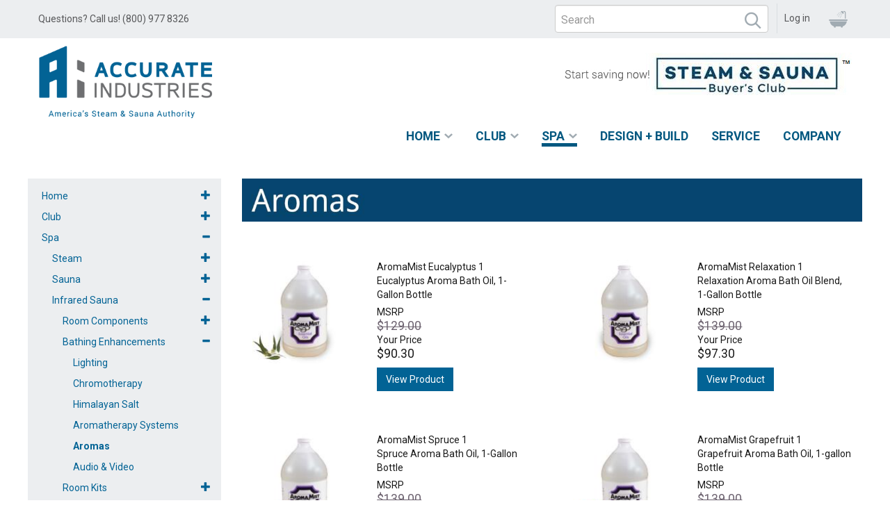

--- FILE ---
content_type: text/html; charset=UTF-8
request_url: https://www.accurateindustries.com/spa/infrared-sauna/bathing-enhancements/aromas
body_size: 71833
content:
<!DOCTYPE html>
<html  lang="en" dir="ltr">
  <head>
    <meta charset="utf-8" /><script type="text/javascript">(window.NREUM||(NREUM={})).init={privacy:{cookies_enabled:true},ajax:{deny_list:["bam.nr-data.net"]},feature_flags:["soft_nav"],distributed_tracing:{enabled:true}};(window.NREUM||(NREUM={})).loader_config={agentID:"1431873599",accountID:"2115984",trustKey:"2115984",xpid:"VgcGVF9bDBABV1FSBwUFUFEE",licenseKey:"10541a350a",applicationID:"1300042655",browserID:"1431873599"};;/*! For license information please see nr-loader-spa-1.303.0.min.js.LICENSE.txt */
(()=>{var e,t,r={384:(e,t,r)=>{"use strict";r.d(t,{NT:()=>s,US:()=>d,Zm:()=>a,bQ:()=>u,dV:()=>c,pV:()=>l});var n=r(6154),i=r(1863),o=r(1910);const s={beacon:"bam.nr-data.net",errorBeacon:"bam.nr-data.net"};function a(){return n.gm.NREUM||(n.gm.NREUM={}),void 0===n.gm.newrelic&&(n.gm.newrelic=n.gm.NREUM),n.gm.NREUM}function c(){let e=a();return e.o||(e.o={ST:n.gm.setTimeout,SI:n.gm.setImmediate||n.gm.setInterval,CT:n.gm.clearTimeout,XHR:n.gm.XMLHttpRequest,REQ:n.gm.Request,EV:n.gm.Event,PR:n.gm.Promise,MO:n.gm.MutationObserver,FETCH:n.gm.fetch,WS:n.gm.WebSocket},(0,o.i)(...Object.values(e.o))),e}function u(e,t){let r=a();r.initializedAgents??={},t.initializedAt={ms:(0,i.t)(),date:new Date},r.initializedAgents[e]=t}function d(e,t){a()[e]=t}function l(){return function(){let e=a();const t=e.info||{};e.info={beacon:s.beacon,errorBeacon:s.errorBeacon,...t}}(),function(){let e=a();const t=e.init||{};e.init={...t}}(),c(),function(){let e=a();const t=e.loader_config||{};e.loader_config={...t}}(),a()}},782:(e,t,r)=>{"use strict";r.d(t,{T:()=>n});const n=r(860).K7.pageViewTiming},860:(e,t,r)=>{"use strict";r.d(t,{$J:()=>d,K7:()=>c,P3:()=>u,XX:()=>i,Yy:()=>a,df:()=>o,qY:()=>n,v4:()=>s});const n="events",i="jserrors",o="browser/blobs",s="rum",a="browser/logs",c={ajax:"ajax",genericEvents:"generic_events",jserrors:i,logging:"logging",metrics:"metrics",pageAction:"page_action",pageViewEvent:"page_view_event",pageViewTiming:"page_view_timing",sessionReplay:"session_replay",sessionTrace:"session_trace",softNav:"soft_navigations",spa:"spa"},u={[c.pageViewEvent]:1,[c.pageViewTiming]:2,[c.metrics]:3,[c.jserrors]:4,[c.spa]:5,[c.ajax]:6,[c.sessionTrace]:7,[c.softNav]:8,[c.sessionReplay]:9,[c.logging]:10,[c.genericEvents]:11},d={[c.pageViewEvent]:s,[c.pageViewTiming]:n,[c.ajax]:n,[c.spa]:n,[c.softNav]:n,[c.metrics]:i,[c.jserrors]:i,[c.sessionTrace]:o,[c.sessionReplay]:o,[c.logging]:a,[c.genericEvents]:"ins"}},944:(e,t,r)=>{"use strict";r.d(t,{R:()=>i});var n=r(3241);function i(e,t){"function"==typeof console.debug&&(console.debug("New Relic Warning: https://github.com/newrelic/newrelic-browser-agent/blob/main/docs/warning-codes.md#".concat(e),t),(0,n.W)({agentIdentifier:null,drained:null,type:"data",name:"warn",feature:"warn",data:{code:e,secondary:t}}))}},993:(e,t,r)=>{"use strict";r.d(t,{A$:()=>o,ET:()=>s,TZ:()=>a,p_:()=>i});var n=r(860);const i={ERROR:"ERROR",WARN:"WARN",INFO:"INFO",DEBUG:"DEBUG",TRACE:"TRACE"},o={OFF:0,ERROR:1,WARN:2,INFO:3,DEBUG:4,TRACE:5},s="log",a=n.K7.logging},1687:(e,t,r)=>{"use strict";r.d(t,{Ak:()=>u,Ze:()=>f,x3:()=>d});var n=r(3241),i=r(7836),o=r(3606),s=r(860),a=r(2646);const c={};function u(e,t){const r={staged:!1,priority:s.P3[t]||0};l(e),c[e].get(t)||c[e].set(t,r)}function d(e,t){e&&c[e]&&(c[e].get(t)&&c[e].delete(t),p(e,t,!1),c[e].size&&h(e))}function l(e){if(!e)throw new Error("agentIdentifier required");c[e]||(c[e]=new Map)}function f(e="",t="feature",r=!1){if(l(e),!e||!c[e].get(t)||r)return p(e,t);c[e].get(t).staged=!0,h(e)}function h(e){const t=Array.from(c[e]);t.every(([e,t])=>t.staged)&&(t.sort((e,t)=>e[1].priority-t[1].priority),t.forEach(([t])=>{c[e].delete(t),p(e,t)}))}function p(e,t,r=!0){const s=e?i.ee.get(e):i.ee,c=o.i.handlers;if(!s.aborted&&s.backlog&&c){if((0,n.W)({agentIdentifier:e,type:"lifecycle",name:"drain",feature:t}),r){const e=s.backlog[t],r=c[t];if(r){for(let t=0;e&&t<e.length;++t)g(e[t],r);Object.entries(r).forEach(([e,t])=>{Object.values(t||{}).forEach(t=>{t[0]?.on&&t[0]?.context()instanceof a.y&&t[0].on(e,t[1])})})}}s.isolatedBacklog||delete c[t],s.backlog[t]=null,s.emit("drain-"+t,[])}}function g(e,t){var r=e[1];Object.values(t[r]||{}).forEach(t=>{var r=e[0];if(t[0]===r){var n=t[1],i=e[3],o=e[2];n.apply(i,o)}})}},1741:(e,t,r)=>{"use strict";r.d(t,{W:()=>o});var n=r(944),i=r(4261);class o{#e(e,...t){if(this[e]!==o.prototype[e])return this[e](...t);(0,n.R)(35,e)}addPageAction(e,t){return this.#e(i.hG,e,t)}register(e){return this.#e(i.eY,e)}recordCustomEvent(e,t){return this.#e(i.fF,e,t)}setPageViewName(e,t){return this.#e(i.Fw,e,t)}setCustomAttribute(e,t,r){return this.#e(i.cD,e,t,r)}noticeError(e,t){return this.#e(i.o5,e,t)}setUserId(e){return this.#e(i.Dl,e)}setApplicationVersion(e){return this.#e(i.nb,e)}setErrorHandler(e){return this.#e(i.bt,e)}addRelease(e,t){return this.#e(i.k6,e,t)}log(e,t){return this.#e(i.$9,e,t)}start(){return this.#e(i.d3)}finished(e){return this.#e(i.BL,e)}recordReplay(){return this.#e(i.CH)}pauseReplay(){return this.#e(i.Tb)}addToTrace(e){return this.#e(i.U2,e)}setCurrentRouteName(e){return this.#e(i.PA,e)}interaction(e){return this.#e(i.dT,e)}wrapLogger(e,t,r){return this.#e(i.Wb,e,t,r)}measure(e,t){return this.#e(i.V1,e,t)}consent(e){return this.#e(i.Pv,e)}}},1863:(e,t,r)=>{"use strict";function n(){return Math.floor(performance.now())}r.d(t,{t:()=>n})},1910:(e,t,r)=>{"use strict";r.d(t,{i:()=>o});var n=r(944);const i=new Map;function o(...e){return e.every(e=>{if(i.has(e))return i.get(e);const t="function"==typeof e&&e.toString().includes("[native code]");return t||(0,n.R)(64,e?.name||e?.toString()),i.set(e,t),t})}},2555:(e,t,r)=>{"use strict";r.d(t,{D:()=>a,f:()=>s});var n=r(384),i=r(8122);const o={beacon:n.NT.beacon,errorBeacon:n.NT.errorBeacon,licenseKey:void 0,applicationID:void 0,sa:void 0,queueTime:void 0,applicationTime:void 0,ttGuid:void 0,user:void 0,account:void 0,product:void 0,extra:void 0,jsAttributes:{},userAttributes:void 0,atts:void 0,transactionName:void 0,tNamePlain:void 0};function s(e){try{return!!e.licenseKey&&!!e.errorBeacon&&!!e.applicationID}catch(e){return!1}}const a=e=>(0,i.a)(e,o)},2614:(e,t,r)=>{"use strict";r.d(t,{BB:()=>s,H3:()=>n,g:()=>u,iL:()=>c,tS:()=>a,uh:()=>i,wk:()=>o});const n="NRBA",i="SESSION",o=144e5,s=18e5,a={STARTED:"session-started",PAUSE:"session-pause",RESET:"session-reset",RESUME:"session-resume",UPDATE:"session-update"},c={SAME_TAB:"same-tab",CROSS_TAB:"cross-tab"},u={OFF:0,FULL:1,ERROR:2}},2646:(e,t,r)=>{"use strict";r.d(t,{y:()=>n});class n{constructor(e){this.contextId=e}}},2843:(e,t,r)=>{"use strict";r.d(t,{u:()=>i});var n=r(3878);function i(e,t=!1,r,i){(0,n.DD)("visibilitychange",function(){if(t)return void("hidden"===document.visibilityState&&e());e(document.visibilityState)},r,i)}},3241:(e,t,r)=>{"use strict";r.d(t,{W:()=>o});var n=r(6154);const i="newrelic";function o(e={}){try{n.gm.dispatchEvent(new CustomEvent(i,{detail:e}))}catch(e){}}},3304:(e,t,r)=>{"use strict";r.d(t,{A:()=>o});var n=r(7836);const i=()=>{const e=new WeakSet;return(t,r)=>{if("object"==typeof r&&null!==r){if(e.has(r))return;e.add(r)}return r}};function o(e){try{return JSON.stringify(e,i())??""}catch(e){try{n.ee.emit("internal-error",[e])}catch(e){}return""}}},3333:(e,t,r)=>{"use strict";r.d(t,{$v:()=>d,TZ:()=>n,Xh:()=>c,Zp:()=>i,kd:()=>u,mq:()=>a,nf:()=>s,qN:()=>o});const n=r(860).K7.genericEvents,i=["auxclick","click","copy","keydown","paste","scrollend"],o=["focus","blur"],s=4,a=1e3,c=2e3,u=["PageAction","UserAction","BrowserPerformance"],d={RESOURCES:"experimental.resources",REGISTER:"register"}},3434:(e,t,r)=>{"use strict";r.d(t,{Jt:()=>o,YM:()=>u});var n=r(7836),i=r(5607);const o="nr@original:".concat(i.W),s=50;var a=Object.prototype.hasOwnProperty,c=!1;function u(e,t){return e||(e=n.ee),r.inPlace=function(e,t,n,i,o){n||(n="");const s="-"===n.charAt(0);for(let a=0;a<t.length;a++){const c=t[a],u=e[c];l(u)||(e[c]=r(u,s?c+n:n,i,c,o))}},r.flag=o,r;function r(t,r,n,c,u){return l(t)?t:(r||(r=""),nrWrapper[o]=t,function(e,t,r){if(Object.defineProperty&&Object.keys)try{return Object.keys(e).forEach(function(r){Object.defineProperty(t,r,{get:function(){return e[r]},set:function(t){return e[r]=t,t}})}),t}catch(e){d([e],r)}for(var n in e)a.call(e,n)&&(t[n]=e[n])}(t,nrWrapper,e),nrWrapper);function nrWrapper(){var o,a,l,f;let h;try{a=this,o=[...arguments],l="function"==typeof n?n(o,a):n||{}}catch(t){d([t,"",[o,a,c],l],e)}i(r+"start",[o,a,c],l,u);const p=performance.now();let g;try{return f=t.apply(a,o),g=performance.now(),f}catch(e){throw g=performance.now(),i(r+"err",[o,a,e],l,u),h=e,h}finally{const e=g-p,t={start:p,end:g,duration:e,isLongTask:e>=s,methodName:c,thrownError:h};t.isLongTask&&i("long-task",[t,a],l,u),i(r+"end",[o,a,f],l,u)}}}function i(r,n,i,o){if(!c||t){var s=c;c=!0;try{e.emit(r,n,i,t,o)}catch(t){d([t,r,n,i],e)}c=s}}}function d(e,t){t||(t=n.ee);try{t.emit("internal-error",e)}catch(e){}}function l(e){return!(e&&"function"==typeof e&&e.apply&&!e[o])}},3606:(e,t,r)=>{"use strict";r.d(t,{i:()=>o});var n=r(9908);o.on=s;var i=o.handlers={};function o(e,t,r,o){s(o||n.d,i,e,t,r)}function s(e,t,r,i,o){o||(o="feature"),e||(e=n.d);var s=t[o]=t[o]||{};(s[r]=s[r]||[]).push([e,i])}},3738:(e,t,r)=>{"use strict";r.d(t,{He:()=>i,Kp:()=>a,Lc:()=>u,Rz:()=>d,TZ:()=>n,bD:()=>o,d3:()=>s,jx:()=>l,sl:()=>f,uP:()=>c});const n=r(860).K7.sessionTrace,i="bstResource",o="resource",s="-start",a="-end",c="fn"+s,u="fn"+a,d="pushState",l=1e3,f=3e4},3785:(e,t,r)=>{"use strict";r.d(t,{R:()=>c,b:()=>u});var n=r(9908),i=r(1863),o=r(860),s=r(8154),a=r(993);function c(e,t,r={},c=a.p_.INFO,u,d=(0,i.t)()){(0,n.p)(s.xV,["API/logging/".concat(c.toLowerCase(),"/called")],void 0,o.K7.metrics,e),(0,n.p)(a.ET,[d,t,r,c,u],void 0,o.K7.logging,e)}function u(e){return"string"==typeof e&&Object.values(a.p_).some(t=>t===e.toUpperCase().trim())}},3878:(e,t,r)=>{"use strict";function n(e,t){return{capture:e,passive:!1,signal:t}}function i(e,t,r=!1,i){window.addEventListener(e,t,n(r,i))}function o(e,t,r=!1,i){document.addEventListener(e,t,n(r,i))}r.d(t,{DD:()=>o,jT:()=>n,sp:()=>i})},3962:(e,t,r)=>{"use strict";r.d(t,{AM:()=>s,O2:()=>l,OV:()=>o,Qu:()=>f,TZ:()=>c,ih:()=>h,pP:()=>a,t1:()=>d,tC:()=>i,wD:()=>u});var n=r(860);const i=["click","keydown","submit"],o="popstate",s="api",a="initialPageLoad",c=n.K7.softNav,u=5e3,d=500,l={INITIAL_PAGE_LOAD:"",ROUTE_CHANGE:1,UNSPECIFIED:2},f={INTERACTION:1,AJAX:2,CUSTOM_END:3,CUSTOM_TRACER:4},h={IP:"in progress",PF:"pending finish",FIN:"finished",CAN:"cancelled"}},4234:(e,t,r)=>{"use strict";r.d(t,{W:()=>o});var n=r(7836),i=r(1687);class o{constructor(e,t){this.agentIdentifier=e,this.ee=n.ee.get(e),this.featureName=t,this.blocked=!1}deregisterDrain(){(0,i.x3)(this.agentIdentifier,this.featureName)}}},4261:(e,t,r)=>{"use strict";r.d(t,{$9:()=>d,BL:()=>c,CH:()=>p,Dl:()=>R,Fw:()=>w,PA:()=>v,Pl:()=>n,Pv:()=>A,Tb:()=>f,U2:()=>s,V1:()=>E,Wb:()=>T,bt:()=>y,cD:()=>b,d3:()=>x,dT:()=>u,eY:()=>g,fF:()=>h,hG:()=>o,hw:()=>i,k6:()=>a,nb:()=>m,o5:()=>l});const n="api-",i=n+"ixn-",o="addPageAction",s="addToTrace",a="addRelease",c="finished",u="interaction",d="log",l="noticeError",f="pauseReplay",h="recordCustomEvent",p="recordReplay",g="register",m="setApplicationVersion",v="setCurrentRouteName",b="setCustomAttribute",y="setErrorHandler",w="setPageViewName",R="setUserId",x="start",T="wrapLogger",E="measure",A="consent"},4387:(e,t,r)=>{"use strict";function n(e={}){return!(!e.id||!e.name)}function i(e){return"string"==typeof e&&e.trim().length<501||"number"==typeof e}function o(e,t){if(2!==t?.harvestEndpointVersion)return{};const r=t.agentRef.runtime.appMetadata.agents[0].entityGuid;return n(e)?{"mfe.id":e.id,"mfe.name":e.name,eventSource:e.eventSource,"parent.id":e.parent?.id||r}:{"entity.guid":r,appId:t.agentRef.info.applicationID}}r.d(t,{Ux:()=>o,c7:()=>n,yo:()=>i})},5205:(e,t,r)=>{"use strict";r.d(t,{j:()=>_});var n=r(384),i=r(1741);var o=r(2555),s=r(3333);const a=e=>{if(!e||"string"!=typeof e)return!1;try{document.createDocumentFragment().querySelector(e)}catch{return!1}return!0};var c=r(2614),u=r(944),d=r(8122);const l="[data-nr-mask]",f=e=>(0,d.a)(e,(()=>{const e={feature_flags:[],experimental:{allow_registered_children:!1,resources:!1},mask_selector:"*",block_selector:"[data-nr-block]",mask_input_options:{color:!1,date:!1,"datetime-local":!1,email:!1,month:!1,number:!1,range:!1,search:!1,tel:!1,text:!1,time:!1,url:!1,week:!1,textarea:!1,select:!1,password:!0}};return{ajax:{deny_list:void 0,block_internal:!0,enabled:!0,autoStart:!0},api:{get allow_registered_children(){return e.feature_flags.includes(s.$v.REGISTER)||e.experimental.allow_registered_children},set allow_registered_children(t){e.experimental.allow_registered_children=t},duplicate_registered_data:!1},browser_consent_mode:{enabled:!1},distributed_tracing:{enabled:void 0,exclude_newrelic_header:void 0,cors_use_newrelic_header:void 0,cors_use_tracecontext_headers:void 0,allowed_origins:void 0},get feature_flags(){return e.feature_flags},set feature_flags(t){e.feature_flags=t},generic_events:{enabled:!0,autoStart:!0},harvest:{interval:30},jserrors:{enabled:!0,autoStart:!0},logging:{enabled:!0,autoStart:!0},metrics:{enabled:!0,autoStart:!0},obfuscate:void 0,page_action:{enabled:!0},page_view_event:{enabled:!0,autoStart:!0},page_view_timing:{enabled:!0,autoStart:!0},performance:{capture_marks:!1,capture_measures:!1,capture_detail:!0,resources:{get enabled(){return e.feature_flags.includes(s.$v.RESOURCES)||e.experimental.resources},set enabled(t){e.experimental.resources=t},asset_types:[],first_party_domains:[],ignore_newrelic:!0}},privacy:{cookies_enabled:!0},proxy:{assets:void 0,beacon:void 0},session:{expiresMs:c.wk,inactiveMs:c.BB},session_replay:{autoStart:!0,enabled:!1,preload:!1,sampling_rate:10,error_sampling_rate:100,collect_fonts:!1,inline_images:!1,fix_stylesheets:!0,mask_all_inputs:!0,get mask_text_selector(){return e.mask_selector},set mask_text_selector(t){a(t)?e.mask_selector="".concat(t,",").concat(l):""===t||null===t?e.mask_selector=l:(0,u.R)(5,t)},get block_class(){return"nr-block"},get ignore_class(){return"nr-ignore"},get mask_text_class(){return"nr-mask"},get block_selector(){return e.block_selector},set block_selector(t){a(t)?e.block_selector+=",".concat(t):""!==t&&(0,u.R)(6,t)},get mask_input_options(){return e.mask_input_options},set mask_input_options(t){t&&"object"==typeof t?e.mask_input_options={...t,password:!0}:(0,u.R)(7,t)}},session_trace:{enabled:!0,autoStart:!0},soft_navigations:{enabled:!0,autoStart:!0},spa:{enabled:!0,autoStart:!0},ssl:void 0,user_actions:{enabled:!0,elementAttributes:["id","className","tagName","type"]}}})());var h=r(6154),p=r(9324);let g=0;const m={buildEnv:p.F3,distMethod:p.Xs,version:p.xv,originTime:h.WN},v={consented:!1},b={appMetadata:{},get consented(){return this.session?.state?.consent||v.consented},set consented(e){v.consented=e},customTransaction:void 0,denyList:void 0,disabled:!1,harvester:void 0,isolatedBacklog:!1,isRecording:!1,loaderType:void 0,maxBytes:3e4,obfuscator:void 0,onerror:void 0,ptid:void 0,releaseIds:{},session:void 0,timeKeeper:void 0,registeredEntities:[],jsAttributesMetadata:{bytes:0},get harvestCount(){return++g}},y=e=>{const t=(0,d.a)(e,b),r=Object.keys(m).reduce((e,t)=>(e[t]={value:m[t],writable:!1,configurable:!0,enumerable:!0},e),{});return Object.defineProperties(t,r)};var w=r(5701);const R=e=>{const t=e.startsWith("http");e+="/",r.p=t?e:"https://"+e};var x=r(7836),T=r(3241);const E={accountID:void 0,trustKey:void 0,agentID:void 0,licenseKey:void 0,applicationID:void 0,xpid:void 0},A=e=>(0,d.a)(e,E),S=new Set;function _(e,t={},r,s){let{init:a,info:c,loader_config:u,runtime:d={},exposed:l=!0}=t;if(!c){const e=(0,n.pV)();a=e.init,c=e.info,u=e.loader_config}e.init=f(a||{}),e.loader_config=A(u||{}),c.jsAttributes??={},h.bv&&(c.jsAttributes.isWorker=!0),e.info=(0,o.D)(c);const p=e.init,g=[c.beacon,c.errorBeacon];S.has(e.agentIdentifier)||(p.proxy.assets&&(R(p.proxy.assets),g.push(p.proxy.assets)),p.proxy.beacon&&g.push(p.proxy.beacon),e.beacons=[...g],function(e){const t=(0,n.pV)();Object.getOwnPropertyNames(i.W.prototype).forEach(r=>{const n=i.W.prototype[r];if("function"!=typeof n||"constructor"===n)return;let o=t[r];e[r]&&!1!==e.exposed&&"micro-agent"!==e.runtime?.loaderType&&(t[r]=(...t)=>{const n=e[r](...t);return o?o(...t):n})})}(e),(0,n.US)("activatedFeatures",w.B),e.runSoftNavOverSpa&&=!0===p.soft_navigations.enabled&&p.feature_flags.includes("soft_nav")),d.denyList=[...p.ajax.deny_list||[],...p.ajax.block_internal?g:[]],d.ptid=e.agentIdentifier,d.loaderType=r,e.runtime=y(d),S.has(e.agentIdentifier)||(e.ee=x.ee.get(e.agentIdentifier),e.exposed=l,(0,T.W)({agentIdentifier:e.agentIdentifier,drained:!!w.B?.[e.agentIdentifier],type:"lifecycle",name:"initialize",feature:void 0,data:e.config})),S.add(e.agentIdentifier)}},5270:(e,t,r)=>{"use strict";r.d(t,{Aw:()=>s,SR:()=>o,rF:()=>a});var n=r(384),i=r(7767);function o(e){return!!(0,n.dV)().o.MO&&(0,i.V)(e)&&!0===e?.session_trace.enabled}function s(e){return!0===e?.session_replay.preload&&o(e)}function a(e,t){try{if("string"==typeof t?.type){if("password"===t.type.toLowerCase())return"*".repeat(e?.length||0);if(void 0!==t?.dataset?.nrUnmask||t?.classList?.contains("nr-unmask"))return e}}catch(e){}return"string"==typeof e?e.replace(/[\S]/g,"*"):"*".repeat(e?.length||0)}},5289:(e,t,r)=>{"use strict";r.d(t,{GG:()=>o,Qr:()=>a,sB:()=>s});var n=r(3878);function i(){return"undefined"==typeof document||"complete"===document.readyState}function o(e,t){if(i())return e();(0,n.sp)("load",e,t)}function s(e){if(i())return e();(0,n.DD)("DOMContentLoaded",e)}function a(e){if(i())return e();(0,n.sp)("popstate",e)}},5607:(e,t,r)=>{"use strict";r.d(t,{W:()=>n});const n=(0,r(9566).bz)()},5701:(e,t,r)=>{"use strict";r.d(t,{B:()=>o,t:()=>s});var n=r(3241);const i=new Set,o={};function s(e,t){const r=t.agentIdentifier;o[r]??={},e&&"object"==typeof e&&(i.has(r)||(t.ee.emit("rumresp",[e]),o[r]=e,i.add(r),(0,n.W)({agentIdentifier:r,loaded:!0,drained:!0,type:"lifecycle",name:"load",feature:void 0,data:e})))}},6154:(e,t,r)=>{"use strict";r.d(t,{A4:()=>a,OF:()=>d,RI:()=>i,WN:()=>h,bv:()=>o,gm:()=>s,lR:()=>f,m:()=>u,mw:()=>c,sb:()=>l});var n=r(1863);const i="undefined"!=typeof window&&!!window.document,o="undefined"!=typeof WorkerGlobalScope&&("undefined"!=typeof self&&self instanceof WorkerGlobalScope&&self.navigator instanceof WorkerNavigator||"undefined"!=typeof globalThis&&globalThis instanceof WorkerGlobalScope&&globalThis.navigator instanceof WorkerNavigator),s=i?window:"undefined"!=typeof WorkerGlobalScope&&("undefined"!=typeof self&&self instanceof WorkerGlobalScope&&self||"undefined"!=typeof globalThis&&globalThis instanceof WorkerGlobalScope&&globalThis),a="complete"===s?.document?.readyState,c=Boolean("hidden"===s?.document?.visibilityState),u=""+s?.location,d=/iPad|iPhone|iPod/.test(s.navigator?.userAgent),l=d&&"undefined"==typeof SharedWorker,f=(()=>{const e=s.navigator?.userAgent?.match(/Firefox[/\s](\d+\.\d+)/);return Array.isArray(e)&&e.length>=2?+e[1]:0})(),h=Date.now()-(0,n.t)()},6344:(e,t,r)=>{"use strict";r.d(t,{BB:()=>d,Qb:()=>l,TZ:()=>i,Ug:()=>s,Vh:()=>o,_s:()=>a,bc:()=>u,yP:()=>c});var n=r(2614);const i=r(860).K7.sessionReplay,o="errorDuringReplay",s=.12,a={DomContentLoaded:0,Load:1,FullSnapshot:2,IncrementalSnapshot:3,Meta:4,Custom:5},c={[n.g.ERROR]:15e3,[n.g.FULL]:3e5,[n.g.OFF]:0},u={RESET:{message:"Session was reset",sm:"Reset"},IMPORT:{message:"Recorder failed to import",sm:"Import"},TOO_MANY:{message:"429: Too Many Requests",sm:"Too-Many"},TOO_BIG:{message:"Payload was too large",sm:"Too-Big"},CROSS_TAB:{message:"Session Entity was set to OFF on another tab",sm:"Cross-Tab"},ENTITLEMENTS:{message:"Session Replay is not allowed and will not be started",sm:"Entitlement"}},d=5e3,l={API:"api",RESUME:"resume",SWITCH_TO_FULL:"switchToFull",INITIALIZE:"initialize",PRELOAD:"preload"}},6389:(e,t,r)=>{"use strict";function n(e,t=500,r={}){const n=r?.leading||!1;let i;return(...r)=>{n&&void 0===i&&(e.apply(this,r),i=setTimeout(()=>{i=clearTimeout(i)},t)),n||(clearTimeout(i),i=setTimeout(()=>{e.apply(this,r)},t))}}function i(e){let t=!1;return(...r)=>{t||(t=!0,e.apply(this,r))}}r.d(t,{J:()=>i,s:()=>n})},6630:(e,t,r)=>{"use strict";r.d(t,{T:()=>n});const n=r(860).K7.pageViewEvent},6774:(e,t,r)=>{"use strict";r.d(t,{T:()=>n});const n=r(860).K7.jserrors},7295:(e,t,r)=>{"use strict";r.d(t,{Xv:()=>s,gX:()=>i,iW:()=>o});var n=[];function i(e){if(!e||o(e))return!1;if(0===n.length)return!0;for(var t=0;t<n.length;t++){var r=n[t];if("*"===r.hostname)return!1;if(a(r.hostname,e.hostname)&&c(r.pathname,e.pathname))return!1}return!0}function o(e){return void 0===e.hostname}function s(e){if(n=[],e&&e.length)for(var t=0;t<e.length;t++){let r=e[t];if(!r)continue;0===r.indexOf("http://")?r=r.substring(7):0===r.indexOf("https://")&&(r=r.substring(8));const i=r.indexOf("/");let o,s;i>0?(o=r.substring(0,i),s=r.substring(i)):(o=r,s="");let[a]=o.split(":");n.push({hostname:a,pathname:s})}}function a(e,t){return!(e.length>t.length)&&t.indexOf(e)===t.length-e.length}function c(e,t){return 0===e.indexOf("/")&&(e=e.substring(1)),0===t.indexOf("/")&&(t=t.substring(1)),""===e||e===t}},7378:(e,t,r)=>{"use strict";r.d(t,{$p:()=>x,BR:()=>b,Kp:()=>R,L3:()=>y,Lc:()=>c,NC:()=>o,SG:()=>d,TZ:()=>i,U6:()=>p,UT:()=>m,d3:()=>w,dT:()=>f,e5:()=>E,gx:()=>v,l9:()=>l,oW:()=>h,op:()=>g,rw:()=>u,tH:()=>A,uP:()=>a,wW:()=>T,xq:()=>s});var n=r(384);const i=r(860).K7.spa,o=["click","submit","keypress","keydown","keyup","change"],s=999,a="fn-start",c="fn-end",u="cb-start",d="api-ixn-",l="remaining",f="interaction",h="spaNode",p="jsonpNode",g="fetch-start",m="fetch-done",v="fetch-body-",b="jsonp-end",y=(0,n.dV)().o.ST,w="-start",R="-end",x="-body",T="cb"+R,E="jsTime",A="fetch"},7485:(e,t,r)=>{"use strict";r.d(t,{D:()=>i});var n=r(6154);function i(e){if(0===(e||"").indexOf("data:"))return{protocol:"data"};try{const t=new URL(e,location.href),r={port:t.port,hostname:t.hostname,pathname:t.pathname,search:t.search,protocol:t.protocol.slice(0,t.protocol.indexOf(":")),sameOrigin:t.protocol===n.gm?.location?.protocol&&t.host===n.gm?.location?.host};return r.port&&""!==r.port||("http:"===t.protocol&&(r.port="80"),"https:"===t.protocol&&(r.port="443")),r.pathname&&""!==r.pathname?r.pathname.startsWith("/")||(r.pathname="/".concat(r.pathname)):r.pathname="/",r}catch(e){return{}}}},7699:(e,t,r)=>{"use strict";r.d(t,{It:()=>o,KC:()=>a,No:()=>i,qh:()=>s});var n=r(860);const i=16e3,o=1e6,s="SESSION_ERROR",a={[n.K7.logging]:!0,[n.K7.genericEvents]:!1,[n.K7.jserrors]:!1,[n.K7.ajax]:!1}},7767:(e,t,r)=>{"use strict";r.d(t,{V:()=>i});var n=r(6154);const i=e=>n.RI&&!0===e?.privacy.cookies_enabled},7836:(e,t,r)=>{"use strict";r.d(t,{P:()=>a,ee:()=>c});var n=r(384),i=r(8990),o=r(2646),s=r(5607);const a="nr@context:".concat(s.W),c=function e(t,r){var n={},s={},d={},l=!1;try{l=16===r.length&&u.initializedAgents?.[r]?.runtime.isolatedBacklog}catch(e){}var f={on:p,addEventListener:p,removeEventListener:function(e,t){var r=n[e];if(!r)return;for(var i=0;i<r.length;i++)r[i]===t&&r.splice(i,1)},emit:function(e,r,n,i,o){!1!==o&&(o=!0);if(c.aborted&&!i)return;t&&o&&t.emit(e,r,n);var a=h(n);g(e).forEach(e=>{e.apply(a,r)});var u=v()[s[e]];u&&u.push([f,e,r,a]);return a},get:m,listeners:g,context:h,buffer:function(e,t){const r=v();if(t=t||"feature",f.aborted)return;Object.entries(e||{}).forEach(([e,n])=>{s[n]=t,t in r||(r[t]=[])})},abort:function(){f._aborted=!0,Object.keys(f.backlog).forEach(e=>{delete f.backlog[e]})},isBuffering:function(e){return!!v()[s[e]]},debugId:r,backlog:l?{}:t&&"object"==typeof t.backlog?t.backlog:{},isolatedBacklog:l};return Object.defineProperty(f,"aborted",{get:()=>{let e=f._aborted||!1;return e||(t&&(e=t.aborted),e)}}),f;function h(e){return e&&e instanceof o.y?e:e?(0,i.I)(e,a,()=>new o.y(a)):new o.y(a)}function p(e,t){n[e]=g(e).concat(t)}function g(e){return n[e]||[]}function m(t){return d[t]=d[t]||e(f,t)}function v(){return f.backlog}}(void 0,"globalEE"),u=(0,n.Zm)();u.ee||(u.ee=c)},8122:(e,t,r)=>{"use strict";r.d(t,{a:()=>i});var n=r(944);function i(e,t){try{if(!e||"object"!=typeof e)return(0,n.R)(3);if(!t||"object"!=typeof t)return(0,n.R)(4);const r=Object.create(Object.getPrototypeOf(t),Object.getOwnPropertyDescriptors(t)),o=0===Object.keys(r).length?e:r;for(let s in o)if(void 0!==e[s])try{if(null===e[s]){r[s]=null;continue}Array.isArray(e[s])&&Array.isArray(t[s])?r[s]=Array.from(new Set([...e[s],...t[s]])):"object"==typeof e[s]&&"object"==typeof t[s]?r[s]=i(e[s],t[s]):r[s]=e[s]}catch(e){r[s]||(0,n.R)(1,e)}return r}catch(e){(0,n.R)(2,e)}}},8139:(e,t,r)=>{"use strict";r.d(t,{u:()=>f});var n=r(7836),i=r(3434),o=r(8990),s=r(6154);const a={},c=s.gm.XMLHttpRequest,u="addEventListener",d="removeEventListener",l="nr@wrapped:".concat(n.P);function f(e){var t=function(e){return(e||n.ee).get("events")}(e);if(a[t.debugId]++)return t;a[t.debugId]=1;var r=(0,i.YM)(t,!0);function f(e){r.inPlace(e,[u,d],"-",p)}function p(e,t){return e[1]}return"getPrototypeOf"in Object&&(s.RI&&h(document,f),c&&h(c.prototype,f),h(s.gm,f)),t.on(u+"-start",function(e,t){var n=e[1];if(null!==n&&("function"==typeof n||"object"==typeof n)&&"newrelic"!==e[0]){var i=(0,o.I)(n,l,function(){var e={object:function(){if("function"!=typeof n.handleEvent)return;return n.handleEvent.apply(n,arguments)},function:n}[typeof n];return e?r(e,"fn-",null,e.name||"anonymous"):n});this.wrapped=e[1]=i}}),t.on(d+"-start",function(e){e[1]=this.wrapped||e[1]}),t}function h(e,t,...r){let n=e;for(;"object"==typeof n&&!Object.prototype.hasOwnProperty.call(n,u);)n=Object.getPrototypeOf(n);n&&t(n,...r)}},8154:(e,t,r)=>{"use strict";r.d(t,{z_:()=>o,XG:()=>a,TZ:()=>n,rs:()=>i,xV:()=>s});r(6154),r(9566),r(384);const n=r(860).K7.metrics,i="sm",o="cm",s="storeSupportabilityMetrics",a="storeEventMetrics"},8374:(e,t,r)=>{r.nc=(()=>{try{return document?.currentScript?.nonce}catch(e){}return""})()},8990:(e,t,r)=>{"use strict";r.d(t,{I:()=>i});var n=Object.prototype.hasOwnProperty;function i(e,t,r){if(n.call(e,t))return e[t];var i=r();if(Object.defineProperty&&Object.keys)try{return Object.defineProperty(e,t,{value:i,writable:!0,enumerable:!1}),i}catch(e){}return e[t]=i,i}},9300:(e,t,r)=>{"use strict";r.d(t,{T:()=>n});const n=r(860).K7.ajax},9324:(e,t,r)=>{"use strict";r.d(t,{AJ:()=>s,F3:()=>i,Xs:()=>o,Yq:()=>a,xv:()=>n});const n="1.303.0",i="PROD",o="CDN",s="@newrelic/rrweb",a="1.0.1"},9566:(e,t,r)=>{"use strict";r.d(t,{LA:()=>a,ZF:()=>c,bz:()=>s,el:()=>u});var n=r(6154);const i="xxxxxxxx-xxxx-4xxx-yxxx-xxxxxxxxxxxx";function o(e,t){return e?15&e[t]:16*Math.random()|0}function s(){const e=n.gm?.crypto||n.gm?.msCrypto;let t,r=0;return e&&e.getRandomValues&&(t=e.getRandomValues(new Uint8Array(30))),i.split("").map(e=>"x"===e?o(t,r++).toString(16):"y"===e?(3&o()|8).toString(16):e).join("")}function a(e){const t=n.gm?.crypto||n.gm?.msCrypto;let r,i=0;t&&t.getRandomValues&&(r=t.getRandomValues(new Uint8Array(e)));const s=[];for(var a=0;a<e;a++)s.push(o(r,i++).toString(16));return s.join("")}function c(){return a(16)}function u(){return a(32)}},9908:(e,t,r)=>{"use strict";r.d(t,{d:()=>n,p:()=>i});var n=r(7836).ee.get("handle");function i(e,t,r,i,o){o?(o.buffer([e],i),o.emit(e,t,r)):(n.buffer([e],i),n.emit(e,t,r))}}},n={};function i(e){var t=n[e];if(void 0!==t)return t.exports;var o=n[e]={exports:{}};return r[e](o,o.exports,i),o.exports}i.m=r,i.d=(e,t)=>{for(var r in t)i.o(t,r)&&!i.o(e,r)&&Object.defineProperty(e,r,{enumerable:!0,get:t[r]})},i.f={},i.e=e=>Promise.all(Object.keys(i.f).reduce((t,r)=>(i.f[r](e,t),t),[])),i.u=e=>({212:"nr-spa-compressor",249:"nr-spa-recorder",478:"nr-spa"}[e]+"-1.303.0.min.js"),i.o=(e,t)=>Object.prototype.hasOwnProperty.call(e,t),e={},t="NRBA-1.303.0.PROD:",i.l=(r,n,o,s)=>{if(e[r])e[r].push(n);else{var a,c;if(void 0!==o)for(var u=document.getElementsByTagName("script"),d=0;d<u.length;d++){var l=u[d];if(l.getAttribute("src")==r||l.getAttribute("data-webpack")==t+o){a=l;break}}if(!a){c=!0;var f={478:"sha512-Q1pLqcoiNmLHv0rtq3wFkJBA3kofBdRJl0ExDl0mTuAoCBd0qe/1J0XWrDlQKuNlUryL6aZfVkAMPLmoikWIoQ==",249:"sha512-695ZzudsxlMtHKnpDNvkMlJd3tdMtY03IQKVCw9SX12tjUC+f7Nrx5tnWO72Vg9RFf6DSY6wVmM3cEkRM12kkQ==",212:"sha512-18Gx1wIBsppcn0AnKFhwgw4IciNgFxiw3J74W393Ape+wtg4hlg7t6SBKsIE/Dk/tfl2yltgcgBFvYRs283AFg=="};(a=document.createElement("script")).charset="utf-8",i.nc&&a.setAttribute("nonce",i.nc),a.setAttribute("data-webpack",t+o),a.src=r,0!==a.src.indexOf(window.location.origin+"/")&&(a.crossOrigin="anonymous"),f[s]&&(a.integrity=f[s])}e[r]=[n];var h=(t,n)=>{a.onerror=a.onload=null,clearTimeout(p);var i=e[r];if(delete e[r],a.parentNode&&a.parentNode.removeChild(a),i&&i.forEach(e=>e(n)),t)return t(n)},p=setTimeout(h.bind(null,void 0,{type:"timeout",target:a}),12e4);a.onerror=h.bind(null,a.onerror),a.onload=h.bind(null,a.onload),c&&document.head.appendChild(a)}},i.r=e=>{"undefined"!=typeof Symbol&&Symbol.toStringTag&&Object.defineProperty(e,Symbol.toStringTag,{value:"Module"}),Object.defineProperty(e,"__esModule",{value:!0})},i.p="https://js-agent.newrelic.com/",(()=>{var e={38:0,788:0};i.f.j=(t,r)=>{var n=i.o(e,t)?e[t]:void 0;if(0!==n)if(n)r.push(n[2]);else{var o=new Promise((r,i)=>n=e[t]=[r,i]);r.push(n[2]=o);var s=i.p+i.u(t),a=new Error;i.l(s,r=>{if(i.o(e,t)&&(0!==(n=e[t])&&(e[t]=void 0),n)){var o=r&&("load"===r.type?"missing":r.type),s=r&&r.target&&r.target.src;a.message="Loading chunk "+t+" failed.\n("+o+": "+s+")",a.name="ChunkLoadError",a.type=o,a.request=s,n[1](a)}},"chunk-"+t,t)}};var t=(t,r)=>{var n,o,[s,a,c]=r,u=0;if(s.some(t=>0!==e[t])){for(n in a)i.o(a,n)&&(i.m[n]=a[n]);if(c)c(i)}for(t&&t(r);u<s.length;u++)o=s[u],i.o(e,o)&&e[o]&&e[o][0](),e[o]=0},r=self["webpackChunk:NRBA-1.303.0.PROD"]=self["webpackChunk:NRBA-1.303.0.PROD"]||[];r.forEach(t.bind(null,0)),r.push=t.bind(null,r.push.bind(r))})(),(()=>{"use strict";i(8374);var e=i(9566),t=i(1741);class r extends t.W{agentIdentifier=(0,e.LA)(16)}var n=i(860);const o=Object.values(n.K7);var s=i(5205);var a=i(9908),c=i(1863),u=i(4261),d=i(3241),l=i(944),f=i(5701),h=i(8154);function p(e,t,i,o){const s=o||i;!s||s[e]&&s[e]!==r.prototype[e]||(s[e]=function(){(0,a.p)(h.xV,["API/"+e+"/called"],void 0,n.K7.metrics,i.ee),(0,d.W)({agentIdentifier:i.agentIdentifier,drained:!!f.B?.[i.agentIdentifier],type:"data",name:"api",feature:u.Pl+e,data:{}});try{return t.apply(this,arguments)}catch(e){(0,l.R)(23,e)}})}function g(e,t,r,n,i){const o=e.info;null===r?delete o.jsAttributes[t]:o.jsAttributes[t]=r,(i||null===r)&&(0,a.p)(u.Pl+n,[(0,c.t)(),t,r],void 0,"session",e.ee)}var m=i(1687),v=i(4234),b=i(5289),y=i(6154),w=i(5270),R=i(7767),x=i(6389),T=i(7699);class E extends v.W{constructor(e,t){super(e.agentIdentifier,t),this.agentRef=e,this.abortHandler=void 0,this.featAggregate=void 0,this.loadedSuccessfully=void 0,this.onAggregateImported=new Promise(e=>{this.loadedSuccessfully=e}),this.deferred=Promise.resolve(),!1===e.init[this.featureName].autoStart?this.deferred=new Promise((t,r)=>{this.ee.on("manual-start-all",(0,x.J)(()=>{(0,m.Ak)(e.agentIdentifier,this.featureName),t()}))}):(0,m.Ak)(e.agentIdentifier,t)}importAggregator(e,t,r={}){if(this.featAggregate)return;const n=async()=>{let n;await this.deferred;try{if((0,R.V)(e.init)){const{setupAgentSession:t}=await i.e(478).then(i.bind(i,8766));n=t(e)}}catch(e){(0,l.R)(20,e),this.ee.emit("internal-error",[e]),(0,a.p)(T.qh,[e],void 0,this.featureName,this.ee)}try{if(!this.#t(this.featureName,n,e.init))return(0,m.Ze)(this.agentIdentifier,this.featureName),void this.loadedSuccessfully(!1);const{Aggregate:i}=await t();this.featAggregate=new i(e,r),e.runtime.harvester.initializedAggregates.push(this.featAggregate),this.loadedSuccessfully(!0)}catch(e){(0,l.R)(34,e),this.abortHandler?.(),(0,m.Ze)(this.agentIdentifier,this.featureName,!0),this.loadedSuccessfully(!1),this.ee&&this.ee.abort()}};y.RI?(0,b.GG)(()=>n(),!0):n()}#t(e,t,r){if(this.blocked)return!1;switch(e){case n.K7.sessionReplay:return(0,w.SR)(r)&&!!t;case n.K7.sessionTrace:return!!t;default:return!0}}}var A=i(6630),S=i(2614);class _ extends E{static featureName=A.T;constructor(e){var t;super(e,A.T),this.setupInspectionEvents(e.agentIdentifier),t=e,p(u.Fw,function(e,r){"string"==typeof e&&("/"!==e.charAt(0)&&(e="/"+e),t.runtime.customTransaction=(r||"http://custom.transaction")+e,(0,a.p)(u.Pl+u.Fw,[(0,c.t)()],void 0,void 0,t.ee))},t),this.importAggregator(e,()=>i.e(478).then(i.bind(i,1983)))}setupInspectionEvents(e){const t=(t,r)=>{t&&(0,d.W)({agentIdentifier:e,timeStamp:t.timeStamp,loaded:"complete"===t.target.readyState,type:"window",name:r,data:t.target.location+""})};(0,b.sB)(e=>{t(e,"DOMContentLoaded")}),(0,b.GG)(e=>{t(e,"load")}),(0,b.Qr)(e=>{t(e,"navigate")}),this.ee.on(S.tS.UPDATE,(t,r)=>{(0,d.W)({agentIdentifier:e,type:"lifecycle",name:"session",data:r})})}}var O=i(384);var N=i(2843),I=i(3878),P=i(782);class j extends E{static featureName=P.T;constructor(e){super(e,P.T),y.RI&&((0,N.u)(()=>(0,a.p)("docHidden",[(0,c.t)()],void 0,P.T,this.ee),!0),(0,I.sp)("pagehide",()=>(0,a.p)("winPagehide",[(0,c.t)()],void 0,P.T,this.ee)),this.importAggregator(e,()=>i.e(478).then(i.bind(i,9917))))}}class k extends E{static featureName=h.TZ;constructor(e){super(e,h.TZ),y.RI&&document.addEventListener("securitypolicyviolation",e=>{(0,a.p)(h.xV,["Generic/CSPViolation/Detected"],void 0,this.featureName,this.ee)}),this.importAggregator(e,()=>i.e(478).then(i.bind(i,6555)))}}var C=i(6774),L=i(3304);class H{constructor(e,t,r,n,i){this.name="UncaughtError",this.message="string"==typeof e?e:(0,L.A)(e),this.sourceURL=t,this.line=r,this.column=n,this.__newrelic=i}}function M(e){return U(e)?e:new H(void 0!==e?.message?e.message:e,e?.filename||e?.sourceURL,e?.lineno||e?.line,e?.colno||e?.col,e?.__newrelic,e?.cause)}function K(e){const t="Unhandled Promise Rejection: ";if(!e?.reason)return;if(U(e.reason)){try{e.reason.message.startsWith(t)||(e.reason.message=t+e.reason.message)}catch(e){}return M(e.reason)}const r=M(e.reason);return(r.message||"").startsWith(t)||(r.message=t+r.message),r}function D(e){if(e.error instanceof SyntaxError&&!/:\d+$/.test(e.error.stack?.trim())){const t=new H(e.message,e.filename,e.lineno,e.colno,e.error.__newrelic,e.cause);return t.name=SyntaxError.name,t}return U(e.error)?e.error:M(e)}function U(e){return e instanceof Error&&!!e.stack}function F(e,t,r,i,o=(0,c.t)()){"string"==typeof e&&(e=new Error(e)),(0,a.p)("err",[e,o,!1,t,r.runtime.isRecording,void 0,i],void 0,n.K7.jserrors,r.ee),(0,a.p)("uaErr",[],void 0,n.K7.genericEvents,r.ee)}var W=i(4387),B=i(993),V=i(3785);function G(e,{customAttributes:t={},level:r=B.p_.INFO}={},n,i,o=(0,c.t)()){(0,V.R)(n.ee,e,t,r,i,o)}function z(e,t,r,i,o=(0,c.t)()){(0,a.p)(u.Pl+u.hG,[o,e,t,i],void 0,n.K7.genericEvents,r.ee)}function Z(e,t,r,i,o=(0,c.t)()){const{start:s,end:d,customAttributes:f}=t||{},h={customAttributes:f||{}};if("object"!=typeof h.customAttributes||"string"!=typeof e||0===e.length)return void(0,l.R)(57);const p=(e,t)=>null==e?t:"number"==typeof e?e:e instanceof PerformanceMark?e.startTime:Number.NaN;if(h.start=p(s,0),h.end=p(d,o),Number.isNaN(h.start)||Number.isNaN(h.end))(0,l.R)(57);else{if(h.duration=h.end-h.start,!(h.duration<0))return(0,a.p)(u.Pl+u.V1,[h,e,i],void 0,n.K7.genericEvents,r.ee),h;(0,l.R)(58)}}function q(e,t={},r,i,o=(0,c.t)()){(0,a.p)(u.Pl+u.fF,[o,e,t,i],void 0,n.K7.genericEvents,r.ee)}function X(e){p(u.eY,function(t){return Y(e,t)},e)}function Y(e,t,r){const i={};(0,l.R)(54,"newrelic.register"),t||={},t.eventSource="MicroFrontendBrowserAgent",t.licenseKey||=e.info.licenseKey,t.blocked=!1,t.parent=r||{};let o=()=>{};const s=e.runtime.registeredEntities,u=s.find(({metadata:{target:{id:e,name:r}}})=>e===t.id);if(u)return u.metadata.target.name!==t.name&&(u.metadata.target.name=t.name),u;const d=e=>{t.blocked=!0,o=e};e.init.api.allow_registered_children||d((0,x.J)(()=>(0,l.R)(55))),(0,W.c7)(t)||d((0,x.J)(()=>(0,l.R)(48,t))),(0,W.yo)(t.id)&&(0,W.yo)(t.name)||d((0,x.J)(()=>(0,l.R)(48,t)));const f={addPageAction:(r,n={})=>m(z,[r,{...i,...n},e],t),log:(r,n={})=>m(G,[r,{...n,customAttributes:{...i,...n.customAttributes||{}}},e],t),measure:(r,n={})=>m(Z,[r,{...n,customAttributes:{...i,...n.customAttributes||{}}},e],t),noticeError:(r,n={})=>m(F,[r,{...i,...n},e],t),register:(t={})=>m(Y,[e,t],f.metadata.target),recordCustomEvent:(r,n={})=>m(q,[r,{...i,...n},e],t),setApplicationVersion:e=>g("application.version",e),setCustomAttribute:(e,t)=>g(e,t),setUserId:e=>g("enduser.id",e),metadata:{customAttributes:i,target:t}},p=()=>(t.blocked&&o(),t.blocked);p()||s.push(f);const g=(e,t)=>{p()||(i[e]=t)},m=(t,r,i)=>{if(p())return;const o=(0,c.t)();(0,a.p)(h.xV,["API/register/".concat(t.name,"/called")],void 0,n.K7.metrics,e.ee);try{return e.init.api.duplicate_registered_data&&"register"!==t.name&&t(...r,void 0,o),t(...r,i,o)}catch(e){(0,l.R)(50,e)}};return f}class J extends E{static featureName=C.T;constructor(e){var t;super(e,C.T),t=e,p(u.o5,(e,r)=>F(e,r,t),t),function(e){p(u.bt,function(t){e.runtime.onerror=t},e)}(e),function(e){let t=0;p(u.k6,function(e,r){++t>10||(this.runtime.releaseIds[e.slice(-200)]=(""+r).slice(-200))},e)}(e),X(e);try{this.removeOnAbort=new AbortController}catch(e){}this.ee.on("internal-error",(t,r)=>{this.abortHandler&&(0,a.p)("ierr",[M(t),(0,c.t)(),!0,{},e.runtime.isRecording,r],void 0,this.featureName,this.ee)}),y.gm.addEventListener("unhandledrejection",t=>{this.abortHandler&&(0,a.p)("err",[K(t),(0,c.t)(),!1,{unhandledPromiseRejection:1},e.runtime.isRecording],void 0,this.featureName,this.ee)},(0,I.jT)(!1,this.removeOnAbort?.signal)),y.gm.addEventListener("error",t=>{this.abortHandler&&(0,a.p)("err",[D(t),(0,c.t)(),!1,{},e.runtime.isRecording],void 0,this.featureName,this.ee)},(0,I.jT)(!1,this.removeOnAbort?.signal)),this.abortHandler=this.#r,this.importAggregator(e,()=>i.e(478).then(i.bind(i,2176)))}#r(){this.removeOnAbort?.abort(),this.abortHandler=void 0}}var Q=i(8990);let ee=1;function te(e){const t=typeof e;return!e||"object"!==t&&"function"!==t?-1:e===y.gm?0:(0,Q.I)(e,"nr@id",function(){return ee++})}function re(e){if("string"==typeof e&&e.length)return e.length;if("object"==typeof e){if("undefined"!=typeof ArrayBuffer&&e instanceof ArrayBuffer&&e.byteLength)return e.byteLength;if("undefined"!=typeof Blob&&e instanceof Blob&&e.size)return e.size;if(!("undefined"!=typeof FormData&&e instanceof FormData))try{return(0,L.A)(e).length}catch(e){return}}}var ne=i(8139),ie=i(7836),oe=i(3434);const se={},ae=["open","send"];function ce(e){var t=e||ie.ee;const r=function(e){return(e||ie.ee).get("xhr")}(t);if(void 0===y.gm.XMLHttpRequest)return r;if(se[r.debugId]++)return r;se[r.debugId]=1,(0,ne.u)(t);var n=(0,oe.YM)(r),i=y.gm.XMLHttpRequest,o=y.gm.MutationObserver,s=y.gm.Promise,a=y.gm.setInterval,c="readystatechange",u=["onload","onerror","onabort","onloadstart","onloadend","onprogress","ontimeout"],d=[],f=y.gm.XMLHttpRequest=function(e){const t=new i(e),o=r.context(t);try{r.emit("new-xhr",[t],o),t.addEventListener(c,(s=o,function(){var e=this;e.readyState>3&&!s.resolved&&(s.resolved=!0,r.emit("xhr-resolved",[],e)),n.inPlace(e,u,"fn-",b)}),(0,I.jT)(!1))}catch(e){(0,l.R)(15,e);try{r.emit("internal-error",[e])}catch(e){}}var s;return t};function h(e,t){n.inPlace(t,["onreadystatechange"],"fn-",b)}if(function(e,t){for(var r in e)t[r]=e[r]}(i,f),f.prototype=i.prototype,n.inPlace(f.prototype,ae,"-xhr-",b),r.on("send-xhr-start",function(e,t){h(e,t),function(e){d.push(e),o&&(p?p.then(v):a?a(v):(g=-g,m.data=g))}(t)}),r.on("open-xhr-start",h),o){var p=s&&s.resolve();if(!a&&!s){var g=1,m=document.createTextNode(g);new o(v).observe(m,{characterData:!0})}}else t.on("fn-end",function(e){e[0]&&e[0].type===c||v()});function v(){for(var e=0;e<d.length;e++)h(0,d[e]);d.length&&(d=[])}function b(e,t){return t}return r}var ue="fetch-",de=ue+"body-",le=["arrayBuffer","blob","json","text","formData"],fe=y.gm.Request,he=y.gm.Response,pe="prototype";const ge={};function me(e){const t=function(e){return(e||ie.ee).get("fetch")}(e);if(!(fe&&he&&y.gm.fetch))return t;if(ge[t.debugId]++)return t;function r(e,r,n){var i=e[r];"function"==typeof i&&(e[r]=function(){var e,r=[...arguments],o={};t.emit(n+"before-start",[r],o),o[ie.P]&&o[ie.P].dt&&(e=o[ie.P].dt);var s=i.apply(this,r);return t.emit(n+"start",[r,e],s),s.then(function(e){return t.emit(n+"end",[null,e],s),e},function(e){throw t.emit(n+"end",[e],s),e})})}return ge[t.debugId]=1,le.forEach(e=>{r(fe[pe],e,de),r(he[pe],e,de)}),r(y.gm,"fetch",ue),t.on(ue+"end",function(e,r){var n=this;if(r){var i=r.headers.get("content-length");null!==i&&(n.rxSize=i),t.emit(ue+"done",[null,r],n)}else t.emit(ue+"done",[e],n)}),t}var ve=i(7485);class be{constructor(e){this.agentRef=e}generateTracePayload(t){const r=this.agentRef.loader_config;if(!this.shouldGenerateTrace(t)||!r)return null;var n=(r.accountID||"").toString()||null,i=(r.agentID||"").toString()||null,o=(r.trustKey||"").toString()||null;if(!n||!i)return null;var s=(0,e.ZF)(),a=(0,e.el)(),c=Date.now(),u={spanId:s,traceId:a,timestamp:c};return(t.sameOrigin||this.isAllowedOrigin(t)&&this.useTraceContextHeadersForCors())&&(u.traceContextParentHeader=this.generateTraceContextParentHeader(s,a),u.traceContextStateHeader=this.generateTraceContextStateHeader(s,c,n,i,o)),(t.sameOrigin&&!this.excludeNewrelicHeader()||!t.sameOrigin&&this.isAllowedOrigin(t)&&this.useNewrelicHeaderForCors())&&(u.newrelicHeader=this.generateTraceHeader(s,a,c,n,i,o)),u}generateTraceContextParentHeader(e,t){return"00-"+t+"-"+e+"-01"}generateTraceContextStateHeader(e,t,r,n,i){return i+"@nr=0-1-"+r+"-"+n+"-"+e+"----"+t}generateTraceHeader(e,t,r,n,i,o){if(!("function"==typeof y.gm?.btoa))return null;var s={v:[0,1],d:{ty:"Browser",ac:n,ap:i,id:e,tr:t,ti:r}};return o&&n!==o&&(s.d.tk=o),btoa((0,L.A)(s))}shouldGenerateTrace(e){return this.agentRef.init?.distributed_tracing?.enabled&&this.isAllowedOrigin(e)}isAllowedOrigin(e){var t=!1;const r=this.agentRef.init?.distributed_tracing;if(e.sameOrigin)t=!0;else if(r?.allowed_origins instanceof Array)for(var n=0;n<r.allowed_origins.length;n++){var i=(0,ve.D)(r.allowed_origins[n]);if(e.hostname===i.hostname&&e.protocol===i.protocol&&e.port===i.port){t=!0;break}}return t}excludeNewrelicHeader(){var e=this.agentRef.init?.distributed_tracing;return!!e&&!!e.exclude_newrelic_header}useNewrelicHeaderForCors(){var e=this.agentRef.init?.distributed_tracing;return!!e&&!1!==e.cors_use_newrelic_header}useTraceContextHeadersForCors(){var e=this.agentRef.init?.distributed_tracing;return!!e&&!!e.cors_use_tracecontext_headers}}var ye=i(9300),we=i(7295);function Re(e){return"string"==typeof e?e:e instanceof(0,O.dV)().o.REQ?e.url:y.gm?.URL&&e instanceof URL?e.href:void 0}var xe=["load","error","abort","timeout"],Te=xe.length,Ee=(0,O.dV)().o.REQ,Ae=(0,O.dV)().o.XHR;const Se="X-NewRelic-App-Data";class _e extends E{static featureName=ye.T;constructor(e){super(e,ye.T),this.dt=new be(e),this.handler=(e,t,r,n)=>(0,a.p)(e,t,r,n,this.ee);try{const e={xmlhttprequest:"xhr",fetch:"fetch",beacon:"beacon"};y.gm?.performance?.getEntriesByType("resource").forEach(t=>{if(t.initiatorType in e&&0!==t.responseStatus){const r={status:t.responseStatus},i={rxSize:t.transferSize,duration:Math.floor(t.duration),cbTime:0};Oe(r,t.name),this.handler("xhr",[r,i,t.startTime,t.responseEnd,e[t.initiatorType]],void 0,n.K7.ajax)}})}catch(e){}me(this.ee),ce(this.ee),function(e,t,r,i){function o(e){var t=this;t.totalCbs=0,t.called=0,t.cbTime=0,t.end=E,t.ended=!1,t.xhrGuids={},t.lastSize=null,t.loadCaptureCalled=!1,t.params=this.params||{},t.metrics=this.metrics||{},t.latestLongtaskEnd=0,e.addEventListener("load",function(r){A(t,e)},(0,I.jT)(!1)),y.lR||e.addEventListener("progress",function(e){t.lastSize=e.loaded},(0,I.jT)(!1))}function s(e){this.params={method:e[0]},Oe(this,e[1]),this.metrics={}}function u(t,r){e.loader_config.xpid&&this.sameOrigin&&r.setRequestHeader("X-NewRelic-ID",e.loader_config.xpid);var n=i.generateTracePayload(this.parsedOrigin);if(n){var o=!1;n.newrelicHeader&&(r.setRequestHeader("newrelic",n.newrelicHeader),o=!0),n.traceContextParentHeader&&(r.setRequestHeader("traceparent",n.traceContextParentHeader),n.traceContextStateHeader&&r.setRequestHeader("tracestate",n.traceContextStateHeader),o=!0),o&&(this.dt=n)}}function d(e,r){var n=this.metrics,i=e[0],o=this;if(n&&i){var s=re(i);s&&(n.txSize=s)}this.startTime=(0,c.t)(),this.body=i,this.listener=function(e){try{"abort"!==e.type||o.loadCaptureCalled||(o.params.aborted=!0),("load"!==e.type||o.called===o.totalCbs&&(o.onloadCalled||"function"!=typeof r.onload)&&"function"==typeof o.end)&&o.end(r)}catch(e){try{t.emit("internal-error",[e])}catch(e){}}};for(var a=0;a<Te;a++)r.addEventListener(xe[a],this.listener,(0,I.jT)(!1))}function l(e,t,r){this.cbTime+=e,t?this.onloadCalled=!0:this.called+=1,this.called!==this.totalCbs||!this.onloadCalled&&"function"==typeof r.onload||"function"!=typeof this.end||this.end(r)}function f(e,t){var r=""+te(e)+!!t;this.xhrGuids&&!this.xhrGuids[r]&&(this.xhrGuids[r]=!0,this.totalCbs+=1)}function p(e,t){var r=""+te(e)+!!t;this.xhrGuids&&this.xhrGuids[r]&&(delete this.xhrGuids[r],this.totalCbs-=1)}function g(){this.endTime=(0,c.t)()}function m(e,r){r instanceof Ae&&"load"===e[0]&&t.emit("xhr-load-added",[e[1],e[2]],r)}function v(e,r){r instanceof Ae&&"load"===e[0]&&t.emit("xhr-load-removed",[e[1],e[2]],r)}function b(e,t,r){t instanceof Ae&&("onload"===r&&(this.onload=!0),("load"===(e[0]&&e[0].type)||this.onload)&&(this.xhrCbStart=(0,c.t)()))}function w(e,r){this.xhrCbStart&&t.emit("xhr-cb-time",[(0,c.t)()-this.xhrCbStart,this.onload,r],r)}function R(e){var t,r=e[1]||{};if("string"==typeof e[0]?0===(t=e[0]).length&&y.RI&&(t=""+y.gm.location.href):e[0]&&e[0].url?t=e[0].url:y.gm?.URL&&e[0]&&e[0]instanceof URL?t=e[0].href:"function"==typeof e[0].toString&&(t=e[0].toString()),"string"==typeof t&&0!==t.length){t&&(this.parsedOrigin=(0,ve.D)(t),this.sameOrigin=this.parsedOrigin.sameOrigin);var n=i.generateTracePayload(this.parsedOrigin);if(n&&(n.newrelicHeader||n.traceContextParentHeader))if(e[0]&&e[0].headers)a(e[0].headers,n)&&(this.dt=n);else{var o={};for(var s in r)o[s]=r[s];o.headers=new Headers(r.headers||{}),a(o.headers,n)&&(this.dt=n),e.length>1?e[1]=o:e.push(o)}}function a(e,t){var r=!1;return t.newrelicHeader&&(e.set("newrelic",t.newrelicHeader),r=!0),t.traceContextParentHeader&&(e.set("traceparent",t.traceContextParentHeader),t.traceContextStateHeader&&e.set("tracestate",t.traceContextStateHeader),r=!0),r}}function x(e,t){this.params={},this.metrics={},this.startTime=(0,c.t)(),this.dt=t,e.length>=1&&(this.target=e[0]),e.length>=2&&(this.opts=e[1]);var r=this.opts||{},n=this.target;Oe(this,Re(n));var i=(""+(n&&n instanceof Ee&&n.method||r.method||"GET")).toUpperCase();this.params.method=i,this.body=r.body,this.txSize=re(r.body)||0}function T(e,t){if(this.endTime=(0,c.t)(),this.params||(this.params={}),(0,we.iW)(this.params))return;let i;this.params.status=t?t.status:0,"string"==typeof this.rxSize&&this.rxSize.length>0&&(i=+this.rxSize);const o={txSize:this.txSize,rxSize:i,duration:(0,c.t)()-this.startTime};r("xhr",[this.params,o,this.startTime,this.endTime,"fetch"],this,n.K7.ajax)}function E(e){const t=this.params,i=this.metrics;if(!this.ended){this.ended=!0;for(let t=0;t<Te;t++)e.removeEventListener(xe[t],this.listener,!1);t.aborted||(0,we.iW)(t)||(i.duration=(0,c.t)()-this.startTime,this.loadCaptureCalled||4!==e.readyState?null==t.status&&(t.status=0):A(this,e),i.cbTime=this.cbTime,r("xhr",[t,i,this.startTime,this.endTime,"xhr"],this,n.K7.ajax))}}function A(e,r){e.params.status=r.status;var i=function(e,t){var r=e.responseType;return"json"===r&&null!==t?t:"arraybuffer"===r||"blob"===r||"json"===r?re(e.response):"text"===r||""===r||void 0===r?re(e.responseText):void 0}(r,e.lastSize);if(i&&(e.metrics.rxSize=i),e.sameOrigin&&r.getAllResponseHeaders().indexOf(Se)>=0){var o=r.getResponseHeader(Se);o&&((0,a.p)(h.rs,["Ajax/CrossApplicationTracing/Header/Seen"],void 0,n.K7.metrics,t),e.params.cat=o.split(", ").pop())}e.loadCaptureCalled=!0}t.on("new-xhr",o),t.on("open-xhr-start",s),t.on("open-xhr-end",u),t.on("send-xhr-start",d),t.on("xhr-cb-time",l),t.on("xhr-load-added",f),t.on("xhr-load-removed",p),t.on("xhr-resolved",g),t.on("addEventListener-end",m),t.on("removeEventListener-end",v),t.on("fn-end",w),t.on("fetch-before-start",R),t.on("fetch-start",x),t.on("fn-start",b),t.on("fetch-done",T)}(e,this.ee,this.handler,this.dt),this.importAggregator(e,()=>i.e(478).then(i.bind(i,3845)))}}function Oe(e,t){var r=(0,ve.D)(t),n=e.params||e;n.hostname=r.hostname,n.port=r.port,n.protocol=r.protocol,n.host=r.hostname+":"+r.port,n.pathname=r.pathname,e.parsedOrigin=r,e.sameOrigin=r.sameOrigin}const Ne={},Ie=["pushState","replaceState"];function Pe(e){const t=function(e){return(e||ie.ee).get("history")}(e);return!y.RI||Ne[t.debugId]++||(Ne[t.debugId]=1,(0,oe.YM)(t).inPlace(window.history,Ie,"-")),t}var je=i(3738);function ke(e){p(u.BL,function(t=Date.now()){const r=t-y.WN;r<0&&(0,l.R)(62,t),(0,a.p)(h.XG,[u.BL,{time:r}],void 0,n.K7.metrics,e.ee),e.addToTrace({name:u.BL,start:t,origin:"nr"}),(0,a.p)(u.Pl+u.hG,[r,u.BL],void 0,n.K7.genericEvents,e.ee)},e)}const{He:Ce,bD:Le,d3:He,Kp:Me,TZ:Ke,Lc:De,uP:Ue,Rz:Fe}=je;class We extends E{static featureName=Ke;constructor(e){var t;super(e,Ke),t=e,p(u.U2,function(e){if(!(e&&"object"==typeof e&&e.name&&e.start))return;const r={n:e.name,s:e.start-y.WN,e:(e.end||e.start)-y.WN,o:e.origin||"",t:"api"};r.s<0||r.e<0||r.e<r.s?(0,l.R)(61,{start:r.s,end:r.e}):(0,a.p)("bstApi",[r],void 0,n.K7.sessionTrace,t.ee)},t),ke(e);if(!(0,R.V)(e.init))return void this.deregisterDrain();const r=this.ee;let o;Pe(r),this.eventsEE=(0,ne.u)(r),this.eventsEE.on(Ue,function(e,t){this.bstStart=(0,c.t)()}),this.eventsEE.on(De,function(e,t){(0,a.p)("bst",[e[0],t,this.bstStart,(0,c.t)()],void 0,n.K7.sessionTrace,r)}),r.on(Fe+He,function(e){this.time=(0,c.t)(),this.startPath=location.pathname+location.hash}),r.on(Fe+Me,function(e){(0,a.p)("bstHist",[location.pathname+location.hash,this.startPath,this.time],void 0,n.K7.sessionTrace,r)});try{o=new PerformanceObserver(e=>{const t=e.getEntries();(0,a.p)(Ce,[t],void 0,n.K7.sessionTrace,r)}),o.observe({type:Le,buffered:!0})}catch(e){}this.importAggregator(e,()=>i.e(478).then(i.bind(i,6974)),{resourceObserver:o})}}var Be=i(6344);class Ve extends E{static featureName=Be.TZ;#n;recorder;constructor(e){var t;let r;super(e,Be.TZ),t=e,p(u.CH,function(){(0,a.p)(u.CH,[],void 0,n.K7.sessionReplay,t.ee)},t),function(e){p(u.Tb,function(){(0,a.p)(u.Tb,[],void 0,n.K7.sessionReplay,e.ee)},e)}(e);try{r=JSON.parse(localStorage.getItem("".concat(S.H3,"_").concat(S.uh)))}catch(e){}(0,w.SR)(e.init)&&this.ee.on(u.CH,()=>this.#i()),this.#o(r)&&this.importRecorder().then(e=>{e.startRecording(Be.Qb.PRELOAD,r?.sessionReplayMode)}),this.importAggregator(this.agentRef,()=>i.e(478).then(i.bind(i,6167)),this),this.ee.on("err",e=>{this.blocked||this.agentRef.runtime.isRecording&&(this.errorNoticed=!0,(0,a.p)(Be.Vh,[e],void 0,this.featureName,this.ee))})}#o(e){return e&&(e.sessionReplayMode===S.g.FULL||e.sessionReplayMode===S.g.ERROR)||(0,w.Aw)(this.agentRef.init)}importRecorder(){return this.recorder?Promise.resolve(this.recorder):(this.#n??=Promise.all([i.e(478),i.e(249)]).then(i.bind(i,4866)).then(({Recorder:e})=>(this.recorder=new e(this),this.recorder)).catch(e=>{throw this.ee.emit("internal-error",[e]),this.blocked=!0,e}),this.#n)}#i(){this.blocked||(this.featAggregate?this.featAggregate.mode!==S.g.FULL&&this.featAggregate.initializeRecording(S.g.FULL,!0,Be.Qb.API):this.importRecorder().then(()=>{this.recorder.startRecording(Be.Qb.API,S.g.FULL)}))}}var Ge=i(3962);function ze(e){const t=e.ee.get("tracer");function r(){}p(u.dT,function(e){return(new r).get("object"==typeof e?e:{})},e);const i=r.prototype={createTracer:function(r,i){var o={},s=this,d="function"==typeof i;return(0,a.p)(h.xV,["API/createTracer/called"],void 0,n.K7.metrics,e.ee),e.runSoftNavOverSpa||(0,a.p)(u.hw+"tracer",[(0,c.t)(),r,o],s,n.K7.spa,e.ee),function(){if(t.emit((d?"":"no-")+"fn-start",[(0,c.t)(),s,d],o),d)try{return i.apply(this,arguments)}catch(e){const r="string"==typeof e?new Error(e):e;throw t.emit("fn-err",[arguments,this,r],o),r}finally{t.emit("fn-end",[(0,c.t)()],o)}}}};["actionText","setName","setAttribute","save","ignore","onEnd","getContext","end","get"].forEach(t=>{p.apply(this,[t,function(){return(0,a.p)(u.hw+t,[(0,c.t)(),...arguments],this,e.runSoftNavOverSpa?n.K7.softNav:n.K7.spa,e.ee),this},e,i])}),p(u.PA,function(){e.runSoftNavOverSpa?(0,a.p)(u.hw+"routeName",[performance.now(),...arguments],void 0,n.K7.softNav,e.ee):(0,a.p)(u.Pl+"routeName",[(0,c.t)(),...arguments],this,n.K7.spa,e.ee)},e)}class Ze extends E{static featureName=Ge.TZ;constructor(e){if(super(e,Ge.TZ),ze(e),!y.RI||!(0,O.dV)().o.MO)return;const t=Pe(this.ee);try{this.removeOnAbort=new AbortController}catch(e){}Ge.tC.forEach(e=>{(0,I.sp)(e,e=>{s(e)},!0,this.removeOnAbort?.signal)});const r=()=>(0,a.p)("newURL",[(0,c.t)(),""+window.location],void 0,this.featureName,this.ee);t.on("pushState-end",r),t.on("replaceState-end",r),(0,I.sp)(Ge.OV,e=>{s(e),(0,a.p)("newURL",[e.timeStamp,""+window.location],void 0,this.featureName,this.ee)},!0,this.removeOnAbort?.signal);let n=!1;const o=new((0,O.dV)().o.MO)((e,t)=>{n||(n=!0,requestAnimationFrame(()=>{(0,a.p)("newDom",[(0,c.t)()],void 0,this.featureName,this.ee),n=!1}))}),s=(0,x.s)(e=>{(0,a.p)("newUIEvent",[e],void 0,this.featureName,this.ee),o.observe(document.body,{attributes:!0,childList:!0,subtree:!0,characterData:!0})},100,{leading:!0});this.abortHandler=function(){this.removeOnAbort?.abort(),o.disconnect(),this.abortHandler=void 0},this.importAggregator(e,()=>i.e(478).then(i.bind(i,4393)),{domObserver:o})}}var qe=i(7378);const Xe={},Ye=["appendChild","insertBefore","replaceChild"];function Je(e){const t=function(e){return(e||ie.ee).get("jsonp")}(e);if(!y.RI||Xe[t.debugId])return t;Xe[t.debugId]=!0;var r=(0,oe.YM)(t),n=/[?&](?:callback|cb)=([^&#]+)/,i=/(.*)\.([^.]+)/,o=/^(\w+)(\.|$)(.*)$/;function s(e,t){if(!e)return t;const r=e.match(o),n=r[1];return s(r[3],t[n])}return r.inPlace(Node.prototype,Ye,"dom-"),t.on("dom-start",function(e){!function(e){if(!e||"string"!=typeof e.nodeName||"script"!==e.nodeName.toLowerCase())return;if("function"!=typeof e.addEventListener)return;var o=(a=e.src,c=a.match(n),c?c[1]:null);var a,c;if(!o)return;var u=function(e){var t=e.match(i);if(t&&t.length>=3)return{key:t[2],parent:s(t[1],window)};return{key:e,parent:window}}(o);if("function"!=typeof u.parent[u.key])return;var d={};function l(){t.emit("jsonp-end",[],d),e.removeEventListener("load",l,(0,I.jT)(!1)),e.removeEventListener("error",f,(0,I.jT)(!1))}function f(){t.emit("jsonp-error",[],d),t.emit("jsonp-end",[],d),e.removeEventListener("load",l,(0,I.jT)(!1)),e.removeEventListener("error",f,(0,I.jT)(!1))}r.inPlace(u.parent,[u.key],"cb-",d),e.addEventListener("load",l,(0,I.jT)(!1)),e.addEventListener("error",f,(0,I.jT)(!1)),t.emit("new-jsonp",[e.src],d)}(e[0])}),t}const $e={};function Qe(e){const t=function(e){return(e||ie.ee).get("promise")}(e);if($e[t.debugId])return t;$e[t.debugId]=!0;var r=t.context,n=(0,oe.YM)(t),i=y.gm.Promise;return i&&function(){function e(r){var o=t.context(),s=n(r,"executor-",o,null,!1);const a=Reflect.construct(i,[s],e);return t.context(a).getCtx=function(){return o},a}y.gm.Promise=e,Object.defineProperty(e,"name",{value:"Promise"}),e.toString=function(){return i.toString()},Object.setPrototypeOf(e,i),["all","race"].forEach(function(r){const n=i[r];e[r]=function(e){let i=!1;[...e||[]].forEach(e=>{this.resolve(e).then(s("all"===r),s(!1))});const o=n.apply(this,arguments);return o;function s(e){return function(){t.emit("propagate",[null,!i],o,!1,!1),i=i||!e}}}}),["resolve","reject"].forEach(function(r){const n=i[r];e[r]=function(e){const r=n.apply(this,arguments);return e!==r&&t.emit("propagate",[e,!0],r,!1,!1),r}}),e.prototype=i.prototype;const o=i.prototype.then;i.prototype.then=function(...e){var i=this,s=r(i);s.promise=i,e[0]=n(e[0],"cb-",s,null,!1),e[1]=n(e[1],"cb-",s,null,!1);const a=o.apply(this,e);return s.nextPromise=a,t.emit("propagate",[i,!0],a,!1,!1),a},i.prototype.then[oe.Jt]=o,t.on("executor-start",function(e){e[0]=n(e[0],"resolve-",this,null,!1),e[1]=n(e[1],"resolve-",this,null,!1)}),t.on("executor-err",function(e,t,r){e[1](r)}),t.on("cb-end",function(e,r,n){t.emit("propagate",[n,!0],this.nextPromise,!1,!1)}),t.on("propagate",function(e,r,n){if(!this.getCtx||r){const r=this,n=e instanceof Promise?t.context(e):null;let i;this.getCtx=function(){return i||(i=n&&n!==r?"function"==typeof n.getCtx?n.getCtx():n:r,i)}}})}(),t}const et={},tt="setTimeout",rt="setInterval",nt="clearTimeout",it="-start",ot=[tt,"setImmediate",rt,nt,"clearImmediate"];function st(e){const t=function(e){return(e||ie.ee).get("timer")}(e);if(et[t.debugId]++)return t;et[t.debugId]=1;var r=(0,oe.YM)(t);return r.inPlace(y.gm,ot.slice(0,2),tt+"-"),r.inPlace(y.gm,ot.slice(2,3),rt+"-"),r.inPlace(y.gm,ot.slice(3),nt+"-"),t.on(rt+it,function(e,t,n){e[0]=r(e[0],"fn-",null,n)}),t.on(tt+it,function(e,t,n){this.method=n,this.timerDuration=isNaN(e[1])?0:+e[1],e[0]=r(e[0],"fn-",this,n)}),t}const at={};function ct(e){const t=function(e){return(e||ie.ee).get("mutation")}(e);if(!y.RI||at[t.debugId])return t;at[t.debugId]=!0;var r=(0,oe.YM)(t),n=y.gm.MutationObserver;return n&&(window.MutationObserver=function(e){return this instanceof n?new n(r(e,"fn-")):n.apply(this,arguments)},MutationObserver.prototype=n.prototype),t}const{TZ:ut,d3:dt,Kp:lt,$p:ft,wW:ht,e5:pt,tH:gt,uP:mt,rw:vt,Lc:bt}=qe;class yt extends E{static featureName=ut;constructor(e){if(super(e,ut),ze(e),!y.RI)return;try{this.removeOnAbort=new AbortController}catch(e){}let t,r=0;const n=this.ee.get("tracer"),o=Je(this.ee),s=Qe(this.ee),u=st(this.ee),d=ce(this.ee),l=this.ee.get("events"),f=me(this.ee),h=Pe(this.ee),p=ct(this.ee);function g(e,t){h.emit("newURL",[""+window.location,t])}function m(){r++,t=window.location.hash,this[mt]=(0,c.t)()}function v(){r--,window.location.hash!==t&&g(0,!0);var e=(0,c.t)();this[pt]=~~this[pt]+e-this[mt],this[bt]=e}function b(e,t){e.on(t,function(){this[t]=(0,c.t)()})}this.ee.on(mt,m),s.on(vt,m),o.on(vt,m),this.ee.on(bt,v),s.on(ht,v),o.on(ht,v),this.ee.on("fn-err",(...t)=>{t[2]?.__newrelic?.[e.agentIdentifier]||(0,a.p)("function-err",[...t],void 0,this.featureName,this.ee)}),this.ee.buffer([mt,bt,"xhr-resolved"],this.featureName),l.buffer([mt],this.featureName),u.buffer(["setTimeout"+lt,"clearTimeout"+dt,mt],this.featureName),d.buffer([mt,"new-xhr","send-xhr"+dt],this.featureName),f.buffer([gt+dt,gt+"-done",gt+ft+dt,gt+ft+lt],this.featureName),h.buffer(["newURL"],this.featureName),p.buffer([mt],this.featureName),s.buffer(["propagate",vt,ht,"executor-err","resolve"+dt],this.featureName),n.buffer([mt,"no-"+mt],this.featureName),o.buffer(["new-jsonp","cb-start","jsonp-error","jsonp-end"],this.featureName),b(f,gt+dt),b(f,gt+"-done"),b(o,"new-jsonp"),b(o,"jsonp-end"),b(o,"cb-start"),h.on("pushState-end",g),h.on("replaceState-end",g),window.addEventListener("hashchange",g,(0,I.jT)(!0,this.removeOnAbort?.signal)),window.addEventListener("load",g,(0,I.jT)(!0,this.removeOnAbort?.signal)),window.addEventListener("popstate",function(){g(0,r>1)},(0,I.jT)(!0,this.removeOnAbort?.signal)),this.abortHandler=this.#r,this.importAggregator(e,()=>i.e(478).then(i.bind(i,5592)))}#r(){this.removeOnAbort?.abort(),this.abortHandler=void 0}}var wt=i(3333);class Rt extends E{static featureName=wt.TZ;constructor(e){super(e,wt.TZ);const t=[e.init.page_action.enabled,e.init.performance.capture_marks,e.init.performance.capture_measures,e.init.user_actions.enabled,e.init.performance.resources.enabled];var r;r=e,p(u.hG,(e,t)=>z(e,t,r),r),function(e){p(u.fF,(t,r)=>q(t,r,e),e)}(e),ke(e),X(e),function(e){p(u.V1,(t,r)=>Z(t,r,e),e)}(e);const o=e.init.feature_flags.includes("user_frustrations");let s;if(y.RI&&o&&(me(this.ee),ce(this.ee),s=Pe(this.ee)),y.RI){if(e.init.user_actions.enabled&&(wt.Zp.forEach(e=>(0,I.sp)(e,e=>(0,a.p)("ua",[e],void 0,this.featureName,this.ee),!0)),wt.qN.forEach(e=>{const t=(0,x.s)(e=>{(0,a.p)("ua",[e],void 0,this.featureName,this.ee)},500,{leading:!0});(0,I.sp)(e,t)}),o)){function c(t){const r=(0,ve.D)(t);return e.beacons.includes(r.hostname+":"+r.port)}function d(){s.emit("navChange")}y.gm.addEventListener("error",()=>{(0,a.p)("uaErr",[],void 0,n.K7.genericEvents,this.ee)},(0,I.jT)(!1,this.removeOnAbort?.signal)),this.ee.on("open-xhr-start",(e,t)=>{c(e[1])||t.addEventListener("readystatechange",()=>{2===t.readyState&&(0,a.p)("uaXhr",[],void 0,n.K7.genericEvents,this.ee)})}),this.ee.on("fetch-start",e=>{e.length>=1&&!c(Re(e[0]))&&(0,a.p)("uaXhr",[],void 0,n.K7.genericEvents,this.ee)}),s.on("pushState-end",d),s.on("replaceState-end",d),window.addEventListener("hashchange",d,(0,I.jT)(!0,this.removeOnAbort?.signal)),window.addEventListener("popstate",d,(0,I.jT)(!0,this.removeOnAbort?.signal))}if(e.init.performance.resources.enabled&&y.gm.PerformanceObserver?.supportedEntryTypes.includes("resource")){new PerformanceObserver(e=>{e.getEntries().forEach(e=>{(0,a.p)("browserPerformance.resource",[e],void 0,this.featureName,this.ee)})}).observe({type:"resource",buffered:!0})}}try{this.removeOnAbort=new AbortController}catch(l){}this.abortHandler=()=>{this.removeOnAbort?.abort(),this.abortHandler=void 0},t.some(e=>e)?this.importAggregator(e,()=>i.e(478).then(i.bind(i,8019))):this.deregisterDrain()}}var xt=i(2646);const Tt=new Map;function Et(e,t,r,n){if("object"!=typeof t||!t||"string"!=typeof r||!r||"function"!=typeof t[r])return(0,l.R)(29);const i=function(e){return(e||ie.ee).get("logger")}(e),o=(0,oe.YM)(i),s=new xt.y(ie.P);s.level=n.level,s.customAttributes=n.customAttributes;const a=t[r]?.[oe.Jt]||t[r];return Tt.set(a,s),o.inPlace(t,[r],"wrap-logger-",()=>Tt.get(a)),i}var At=i(1910);class St extends E{static featureName=B.TZ;constructor(e){var t;super(e,B.TZ),t=e,p(u.$9,(e,r)=>G(e,r,t),t),function(e){p(u.Wb,(t,r,{customAttributes:n={},level:i=B.p_.INFO}={})=>{Et(e.ee,t,r,{customAttributes:n,level:i})},e)}(e),X(e);const r=this.ee;["log","error","warn","info","debug","trace"].forEach(e=>{(0,At.i)(y.gm.console[e]),Et(r,y.gm.console,e,{level:"log"===e?"info":e})}),this.ee.on("wrap-logger-end",function([e]){const{level:t,customAttributes:n}=this;(0,V.R)(r,e,n,t)}),this.importAggregator(e,()=>i.e(478).then(i.bind(i,5288)))}}new class extends r{constructor(e){var t;(super(),y.gm)?(this.features={},(0,O.bQ)(this.agentIdentifier,this),this.desiredFeatures=new Set(e.features||[]),this.desiredFeatures.add(_),this.runSoftNavOverSpa=[...this.desiredFeatures].some(e=>e.featureName===n.K7.softNav),(0,s.j)(this,e,e.loaderType||"agent"),t=this,p(u.cD,function(e,r,n=!1){if("string"==typeof e){if(["string","number","boolean"].includes(typeof r)||null===r)return g(t,e,r,u.cD,n);(0,l.R)(40,typeof r)}else(0,l.R)(39,typeof e)},t),function(e){p(u.Dl,function(t){if("string"==typeof t||null===t)return g(e,"enduser.id",t,u.Dl,!0);(0,l.R)(41,typeof t)},e)}(this),function(e){p(u.nb,function(t){if("string"==typeof t||null===t)return g(e,"application.version",t,u.nb,!1);(0,l.R)(42,typeof t)},e)}(this),function(e){p(u.d3,function(){e.ee.emit("manual-start-all")},e)}(this),function(e){p(u.Pv,function(t=!0){if("boolean"==typeof t){if((0,a.p)(u.Pl+u.Pv,[t],void 0,"session",e.ee),e.runtime.consented=t,t){const t=e.features.page_view_event;t.onAggregateImported.then(e=>{const r=t.featAggregate;e&&!r.sentRum&&r.sendRum()})}}else(0,l.R)(65,typeof t)},e)}(this),this.run()):(0,l.R)(21)}get config(){return{info:this.info,init:this.init,loader_config:this.loader_config,runtime:this.runtime}}get api(){return this}run(){try{const e=function(e){const t={};return o.forEach(r=>{t[r]=!!e[r]?.enabled}),t}(this.init),t=[...this.desiredFeatures];t.sort((e,t)=>n.P3[e.featureName]-n.P3[t.featureName]),t.forEach(t=>{if(!e[t.featureName]&&t.featureName!==n.K7.pageViewEvent)return;if(this.runSoftNavOverSpa&&t.featureName===n.K7.spa)return;if(!this.runSoftNavOverSpa&&t.featureName===n.K7.softNav)return;const r=function(e){switch(e){case n.K7.ajax:return[n.K7.jserrors];case n.K7.sessionTrace:return[n.K7.ajax,n.K7.pageViewEvent];case n.K7.sessionReplay:return[n.K7.sessionTrace];case n.K7.pageViewTiming:return[n.K7.pageViewEvent];default:return[]}}(t.featureName).filter(e=>!(e in this.features));r.length>0&&(0,l.R)(36,{targetFeature:t.featureName,missingDependencies:r}),this.features[t.featureName]=new t(this)})}catch(e){(0,l.R)(22,e);for(const e in this.features)this.features[e].abortHandler?.();const t=(0,O.Zm)();delete t.initializedAgents[this.agentIdentifier]?.features,delete this.sharedAggregator;return t.ee.get(this.agentIdentifier).abort(),!1}}}({features:[_e,_,j,We,Ve,k,J,Rt,St,Ze,yt],loaderType:"spa"})})()})();</script>
<meta name="Generator" content="Drupal 10 (https://www.drupal.org); Commerce 2" />
<meta name="MobileOptimized" content="width" />
<meta name="HandheldFriendly" content="true" />
<meta name="viewport" content="width=device-width, initial-scale=1.0" />
<link rel="icon" href="/sites/default/files/AI%20Favicon.jpg" type="image/jpeg" />
<link rel="alternate" hreflang="en" href="https://www.accurateindustries.com/spa/infrared-sauna/bathing-enhancements/aromas" />
<link rel="canonical" href="https://www.accurateindustries.com/spa/infrared-sauna/bathing-enhancements/aromas" />
<link rel="shortlink" href="https://www.accurateindustries.com/taxonomy/term/7181" />
<script>window.a2a_config=window.a2a_config||{};a2a_config.callbacks=[];a2a_config.overlays=[];a2a_config.templates={};</script>
<style>.a2a_svg, .a2a_count {border-radius: 50% !important;  position: absolute; right: 0px; color:#000000; }
.social_buttons {float: right;}
</style>

    <title>Aromas | Accurate Industries</title>
    <link rel="stylesheet" media="all" href="/modules/contrib/commerce/modules/cart/css/commerce_cart.layout.css?t6mpai" />
<link rel="stylesheet" media="all" href="/core/modules/system/css/components/align.module.css?t6mpai" />
<link rel="stylesheet" media="all" href="/core/modules/system/css/components/fieldgroup.module.css?t6mpai" />
<link rel="stylesheet" media="all" href="/core/modules/system/css/components/container-inline.module.css?t6mpai" />
<link rel="stylesheet" media="all" href="/core/modules/system/css/components/clearfix.module.css?t6mpai" />
<link rel="stylesheet" media="all" href="/core/modules/system/css/components/details.module.css?t6mpai" />
<link rel="stylesheet" media="all" href="/core/modules/system/css/components/hidden.module.css?t6mpai" />
<link rel="stylesheet" media="all" href="/core/modules/system/css/components/item-list.module.css?t6mpai" />
<link rel="stylesheet" media="all" href="/core/modules/system/css/components/js.module.css?t6mpai" />
<link rel="stylesheet" media="all" href="/core/modules/system/css/components/nowrap.module.css?t6mpai" />
<link rel="stylesheet" media="all" href="/core/modules/system/css/components/position-container.module.css?t6mpai" />
<link rel="stylesheet" media="all" href="/core/modules/system/css/components/progress.module.css?t6mpai" />
<link rel="stylesheet" media="all" href="/core/modules/system/css/components/reset-appearance.module.css?t6mpai" />
<link rel="stylesheet" media="all" href="/core/modules/system/css/components/resize.module.css?t6mpai" />
<link rel="stylesheet" media="all" href="/core/modules/system/css/components/sticky-header.module.css?t6mpai" />
<link rel="stylesheet" media="all" href="/core/modules/system/css/components/system-status-counter.css?t6mpai" />
<link rel="stylesheet" media="all" href="/core/modules/system/css/components/system-status-report-counters.css?t6mpai" />
<link rel="stylesheet" media="all" href="/core/modules/system/css/components/system-status-report-general-info.css?t6mpai" />
<link rel="stylesheet" media="all" href="/core/modules/system/css/components/tablesort.module.css?t6mpai" />
<link rel="stylesheet" media="all" href="/core/modules/system/css/components/tree-child.module.css?t6mpai" />
<link rel="stylesheet" media="all" href="/core/modules/views/css/views.module.css?t6mpai" />
<link rel="stylesheet" media="all" href="/modules/contrib/addtoany/css/addtoany.css?t6mpai" />
<link rel="stylesheet" media="all" href="/modules/contrib/social_media_links/css/social_media_links.theme.css?t6mpai" />
<link rel="stylesheet" media="all" href="/modules/contrib/paragraphs/css/paragraphs.unpublished.css?t6mpai" />
<link rel="stylesheet" media="all" href="/modules/contrib/commerce/modules/cart/css/commerce_cart.theme.css?t6mpai" />
<link rel="stylesheet" media="all" href="https://fonts.googleapis.com/css?family=Roboto:300,400,700" />
<link rel="stylesheet" media="all" href="/themes/custom/accurateindustries/css/style.css?t6mpai" />
<link rel="stylesheet" media="all" href="/sites/default/files/asset_injector/css/payment_page_payment_method_select_button_fix_09_26-7f7021618bb776b86fdb632215a8870b.css?t6mpai" />
<link rel="stylesheet" media="all" href="/sites/default/files/asset_injector/css/product_callout-af444109b5ccdcb391f95ba417a17d26.css?t6mpai" />
<link rel="stylesheet" media="all" href="/sites/default/files/asset_injector/css/product_page_image_gallery_arrows_fix_09_26-df977baf57aa3d4257a8c2daff80992c.css?t6mpai" />

    <script type="application/json" data-drupal-selector="drupal-settings-json">{"path":{"baseUrl":"\/","scriptPath":null,"pathPrefix":"","currentPath":"taxonomy\/term\/7181","currentPathIsAdmin":false,"isFront":false,"currentLanguage":"en"},"pluralDelimiter":"\u0003","suppressDeprecationErrors":true,"gtm":{"tagId":null,"settings":{"data_layer":"dataLayer","include_classes":false,"allowlist_classes":"google\nnonGooglePixels\nnonGoogleScripts\nnonGoogleIframes","blocklist_classes":"customScripts\ncustomPixels","include_environment":false,"environment_id":"","environment_token":""},"tagIds":["GTM-KRBP97C"]},"gtag":{"tagId":"","consentMode":false,"otherIds":[],"events":[],"additionalConfigInfo":[]},"ajaxPageState":{"libraries":"accurateindustries\/global-styling,addtoany\/addtoany.front,asset_injector\/css.payment_page_payment_method_select_button_fix_09_26,asset_injector\/css.product_callout,asset_injector\/css.product_page_image_gallery_arrows_fix_09_26,bathing_brands_theme\/bing,bathing_brands_theme\/hubSpot,bathingbrands\/global-styling,bathingbrands\/menu-flip,bootstrap\/popover,bootstrap\/tooltip,commerce_cart\/cart_block,facebook_pixel\/facebook_pixel,facets\/drupal.facets.checkbox-widget,fontawesome\/fontawesome.svg,fontawesome\/fontawesome.svg.shim,google_tag\/gtag,google_tag\/gtag.ajax,google_tag\/gtm,paragraphs\/drupal.paragraphs.unpublished,social_media_links\/social_media_links.theme,system\/base,views\/views.module","theme":"accurateindustries","theme_token":"_0ytG0YhrNnj8GlAputoz5wlXut5OVmzR5TKSG4sbPU"},"ajaxTrustedUrl":{"\/search\/product_catalog":true},"facebook_pixel":{"facebook_id":"422059513255241","events":[],"fb_disable_advanced":false,"eu_cookie_compliance":false,"donottrack":true},"bootstrap":{"forms_has_error_value_toggle":1,"modal_animation":1,"modal_backdrop":"true","modal_focus_input":1,"modal_keyboard":1,"modal_select_text":1,"modal_show":1,"modal_size":"","popover_enabled":1,"popover_animation":1,"popover_auto_close":1,"popover_container":"body","popover_content":"","popover_delay":"0","popover_html":0,"popover_placement":"right","popover_selector":"","popover_title":"","popover_trigger":"click","tooltip_enabled":1,"tooltip_animation":1,"tooltip_container":"body","tooltip_delay":"0","tooltip_html":0,"tooltip_placement":"auto left","tooltip_selector":"","tooltip_trigger":"hover"},"user":{"uid":0,"permissionsHash":"7f7419c59a00f6cd6df54948a8d1c751e48d3a76e3773a31717b461c9db7ca76"}}</script>
<script src="/core/assets/vendor/jquery/jquery.min.js?v=3.7.0"></script>
<script src="/core/assets/vendor/once/once.min.js?v=1.0.1"></script>
<script src="/core/misc/drupalSettingsLoader.js?v=10.1.8"></script>
<script src="/core/misc/drupal.js?v=10.1.8"></script>
<script src="/core/misc/drupal.init.js?v=10.1.8"></script>
<script src="/core/misc/debounce.js?v=10.1.8"></script>
<script src="/core/assets/vendor/tabbable/index.umd.min.js?v=6.1.2"></script>
<script src="/modules/contrib/facebook_pixel/js/facebook_pixel.js?v=2"></script>
<script src="https://use.fontawesome.com/releases/v6.4.0/js/all.js" defer crossorigin="anonymous"></script>
<script src="https://use.fontawesome.com/releases/v6.4.0/js/v4-shims.js" defer crossorigin="anonymous"></script>
<script src="/modules/contrib/google_tag/js/gtm.js?t6mpai"></script>
<script src="/modules/contrib/google_tag/js/gtag.js?t6mpai"></script>
<script src="/core/misc/progress.js?v=10.1.8"></script>
<script src="/themes/contrib/bootstrap/js/misc/progress.js?t6mpai"></script>
<script src="/core/assets/vendor/loadjs/loadjs.min.js?v=4.2.0"></script>
<script src="/core/misc/announce.js?v=10.1.8"></script>
<script src="/core/misc/message.js?v=10.1.8"></script>
<script src="/themes/contrib/bootstrap/js/misc/message.js?t6mpai"></script>
<script src="/core/misc/ajax.js?v=10.1.8"></script>
<script src="/themes/contrib/bootstrap/js/misc/ajax.js?t6mpai"></script>
<script src="/modules/contrib/google_tag/js/gtag.ajax.js?t6mpai"></script>

  </head>
  <body class="store-ai path-taxonomy navbar-is-fixed-top has-glyphicons">
    <a href="#main-content" class="visually-hidden focusable skip-link">
      Skip to main content
    </a>
    <noscript><img src="https://www.facebook.com/tr?id=422059513255241&amp;ev=PageView&amp;noscript=1" alt="" height="1" width="1" /></noscript><noscript><iframe src="https://www.googletagmanager.com/ns.html?id=GTM-KRBP97C"
                  height="0" width="0" style="display:none;visibility:hidden"></iframe></noscript>

      <div class="dialog-off-canvas-main-canvas" data-off-canvas-main-canvas>
              <header class="navbar navbar-default navbar-fixed-top" id="navbar" role="banner">
              <div class="container-fluid">
            <div class="navbar-header">
          <div class="region region-navigation">
    <nav role="navigation" aria-labelledby="block-accurateindustries-main-menu-menu" id="block-accurateindustries-main-menu">
            <h2 class="sr-only" id="block-accurateindustries-main-menu-menu">Main navigation</h2>

      
                  <ul class="menu menu--parent menu--main menu--level-0 nav">
                          <li class="menu__item menu__item--home">
        <a href="/" class="menu__link" data-drupal-link-system-path="&lt;front&gt;">Home</a>
              </li>
        </ul>
  


  </nav>


<section id="block-cart-2" class="block block-commerce-cart block-type-default clearfix">
  
    

      <div class="cart--cart-block">
  <div class="cart-block--summary">
    <a class="cart-block--link__expand" href="/cart">
      <span class="cart-icon bb-icon bathing-brands-bathtub"></span>
          </a>
  </div>
  </div>

  </section>

<nav role="navigation" aria-labelledby="block-ainavleft-menu" id="block-ainavleft">
            
  <h2 class="visually-hidden" id="block-ainavleft-menu">AI Nav Left</h2>
  

        
                  <ul class="menu menu--parent menu--ai-nav-left menu--level-0 nav">
                          <li class="menu__item menu__item--questions-call-us-800-977-8326">
        <a href="tel: 800-977-8326" class="menu__link">Questions? Call us! (800) 977 8326</a>
              </li>
        </ul>
  


  </nav>


<section class="views-exposed-form block block-views block-views-exposed-filter-blockproduct-search-page-1 block-type-default clearfix" data-drupal-selector="views-exposed-form-product-search-page-1" id="block-product-search-exposed-form-ai">
  
    

      <form action="/search/product_catalog" method="get" id="views-exposed-form-product-search-page-1" accept-charset="UTF-8">
  <div class="form--inline form-inline clearfix">
  <div class="form-item js-form-item form-type-textfield js-form-type-textfield form-item-keys js-form-item-keys form-group has-feedback">
      <label for="edit-keys" class="control-label">Search</label>
  
  
  <input placeholder="Search" data-drupal-selector="edit-keys" class="form-text form-control" type="text" id="edit-keys" name="keys" value="" size="30" maxlength="128" />

  
  
  </div>
<i class="form-control-feedback bb-icon bathing-brands-mag"></i><div data-drupal-selector="edit-actions" class="form-actions form-group js-form-wrapper form-wrapper" id="edit-actions"><button data-drupal-selector="edit-submit-product-search" class="button js-form-submit form-submit btn-primary btn icon-before" type="submit" id="edit-submit-product-search" value="Search"><span class="icon glyphicon glyphicon-search" aria-hidden="true"></span>
Search</button></div>

</div>

</form>

  </section>


  </div>

                          <button type="button" class="navbar-toggle" data-toggle="collapse" data-target="#navbar-collapse">
            <span class="sr-only">Toggle navigation</span>
            <span class="icon-bar"></span>
            <span class="icon-bar"></span>
            <span class="icon-bar"></span>
          </button>
              </div>

                    <div id="navbar-collapse" class="navbar-collapse collapse">
            <div class="region region-navigation-collapsible">
    <nav role="navigation" aria-labelledby="block-useraccountmenuai-menu" id="block-useraccountmenuai">
            
  <h2 class="visually-hidden" id="block-useraccountmenuai-menu">User Account Menu AI</h2>
  

        
                  <ul class="menu menu--parent menu--user-account-menu-ai menu--level-0 nav">
                          <li class="menu__item menu__item--log-in">
        <a href="/user/login" class="menu__link" data-drupal-link-system-path="user/login">Log in</a>
              </li>
        </ul>
  


  </nav>
<nav role="navigation" aria-labelledby="block-accurateindustries-3-menu" id="block-accurateindustries-3">
            
  <h2 class="visually-hidden" id="block-accurateindustries-3-menu">Accurate Industries</h2>
  

        
                  <ul class="menu menu--parent menu--accurate-industries menu--level-0 nav">
                          <li class="menu__item menu__item--home menu__item--expanded">
        <span class="menu__link">Home</span>
                                    <ul class="menu--accurate-industries menu menu--child menu--level-1">
                          <li class="menu__item menu__item--steam menu__item--expanded">
        <a href="/home/steam" class="menu__link" data-drupal-link-system-path="taxonomy/term/2596">Steam</a>
                                    <ul class="menu--accurate-industries menu--child menu menu--level-2">
                          <li class="menu__item menu__item--modular-steam-showers">
        <a href="/home/steam/modular-steam-showers" class="menu__link" data-drupal-link-system-path="taxonomy/term/9510">Modular Steam Showers</a>
              </li>
                      <li class="menu__item menu__item--generators--equipment menu__item--expanded">
        <a href="/home/steam/generators-and-equipment" class="menu__link" data-drupal-link-system-path="taxonomy/term/2601">Generators &amp; Equipment</a>
                                    <ul class="menu--accurate-industries menu--child menu menu--level-3">
                          <li class="menu__item menu__item--steam-shower-generators">
        <a href="/home/steam/generators-and-equipment/steam-shower-generators" class="menu__link" data-drupal-link-system-path="taxonomy/term/2606">Steam Shower Generators</a>
              </li>
                      <li class="menu__item menu__item--generator-packages">
        <a href="/home/steam/generators-and-equipment/generator-packages" class="menu__link" data-drupal-link-system-path="taxonomy/term/5856">Generator Packages</a>
              </li>
                      <li class="menu__item menu__item--controls--packages">
        <a href="/home/steam/generators-and-equipment/controls-and-packages" class="menu__link" data-drupal-link-system-path="taxonomy/term/2611">Controls &amp; Packages</a>
              </li>
                      <li class="menu__item menu__item--water-treatment">
        <a href="/home/steam/generators-and-equipment/water-treatment" class="menu__link" data-drupal-link-system-path="taxonomy/term/2616">Water Treatment</a>
              </li>
                      <li class="menu__item menu__item--installation-materials">
        <a href="/home/steam/generators-and-equipment/installation-materials" class="menu__link" data-drupal-link-system-path="taxonomy/term/2621">Installation Materials</a>
              </li>
                      <li class="menu__item menu__item--accessories">
        <a href="/home/steam/generators-and-equipment/accessories" class="menu__link" data-drupal-link-system-path="taxonomy/term/2636">Accessories</a>
              </li>
                      <li class="menu__item menu__item--steam-heads">
        <a href="/home/steam/generators-and-equipment/steam-heads" class="menu__link" data-drupal-link-system-path="taxonomy/term/2626">Steam Heads</a>
              </li>
        </ul>
  
              </li>
                      <li class="menu__item menu__item--waterproofing">
        <a href="/home/steam/waterproofing" class="menu__link" data-drupal-link-system-path="taxonomy/term/2656">Waterproofing</a>
              </li>
                      <li class="menu__item menu__item--room-components menu__item--expanded">
        <a href="/home/steam/room-components" class="menu__link" data-drupal-link-system-path="taxonomy/term/2641">Room Components</a>
                                    <ul class="menu--accurate-industries menu--child menu menu--level-3">
                          <li class="menu__item menu__item--ventilation">
        <a href="/home/steam/room-components/ventilation" class="menu__link" data-drupal-link-system-path="taxonomy/term/2661">Ventilation</a>
              </li>
                      <li class="menu__item menu__item--lighting">
        <a href="/home/steam/room-components/lighting" class="menu__link" data-drupal-link-system-path="taxonomy/term/2651">Lighting</a>
              </li>
                      <li class="menu__item menu__item--doors">
        <a href="/home/steam/room-components/doors" class="menu__link" data-drupal-link-system-path="taxonomy/term/2646">Doors</a>
              </li>
                      <li class="menu__item menu__item--speakers">
        <a href="/home/steam/room-components/speakers" class="menu__link" data-drupal-link-system-path="taxonomy/term/5861">Speakers</a>
              </li>
                      <li class="menu__item menu__item--seats">
        <a href="/home/steam/room-components/seats" class="menu__link" data-drupal-link-system-path="taxonomy/term/2676">Seats</a>
              </li>
                      <li class="menu__item menu__item--fog-free-mirrors">
        <a href="/home/steam/room-components/fog-free-mirrors" class="menu__link" data-drupal-link-system-path="taxonomy/term/2666">Fog-free Mirrors</a>
              </li>
                      <li class="menu__item menu__item--towel-warmers">
        <a href="/home/steam/room-components/towel-warmers" class="menu__link" data-drupal-link-system-path="taxonomy/term/2671">Towel Warmers</a>
              </li>
                      <li class="menu__item menu__item--installation-materials">
        <a href="/home/steam/room-components/installation-materials" class="menu__link" data-drupal-link-system-path="taxonomy/term/5866">Installation Materials</a>
              </li>
                      <li class="menu__item menu__item--cleaners">
        <a href="/home/steam/room-components/cleaners" class="menu__link" data-drupal-link-system-path="taxonomy/term/5871">Cleaners</a>
              </li>
        </ul>
  
              </li>
                      <li class="menu__item menu__item--bathing-enhancements menu__item--expanded">
        <a href="/home/steam/bathing-enhancements" class="menu__link" data-drupal-link-system-path="taxonomy/term/2706">Bathing Enhancements</a>
                                    <ul class="menu--accurate-industries menu--child menu menu--level-3">
                          <li class="menu__item menu__item--lighting">
        <a href="/home/steam/bathing-enhancements/lighting" class="menu__link" data-drupal-link-system-path="taxonomy/term/2711">Lighting</a>
              </li>
                      <li class="menu__item menu__item--chromotherapy">
        <a href="/home/steam/bathing-enhancements/chromotherapy" class="menu__link" data-drupal-link-system-path="taxonomy/term/5876">Chromotherapy</a>
              </li>
                      <li class="menu__item menu__item--aromatherapy-systems">
        <a href="/home/steam/bathing-enhancements/aromatherapy-systems" class="menu__link" data-drupal-link-system-path="taxonomy/term/5881">Aromatherapy Systems</a>
              </li>
                      <li class="menu__item menu__item--aromas">
        <a href="/home/steam/bathing-enhancements/aromas" class="menu__link" data-drupal-link-system-path="taxonomy/term/2716">Aromas</a>
              </li>
                      <li class="menu__item menu__item--atmosphere">
        <a href="/home/steam/bathing-enhancements/atmosphere" class="menu__link" data-drupal-link-system-path="taxonomy/term/5886">Atmosphere</a>
              </li>
                      <li class="menu__item menu__item--textural-rains">
        <a href="/home/steam/bathing-enhancements/textural-rains" class="menu__link" data-drupal-link-system-path="taxonomy/term/2736">Textural Rains</a>
              </li>
                      <li class="menu__item menu__item--audio--video">
        <a href="/home/steam/bathing-enhancements/audio-and-video" class="menu__link" data-drupal-link-system-path="taxonomy/term/2721">Audio &amp; Video</a>
              </li>
        </ul>
  
              </li>
                      <li class="menu__item menu__item--custom-room-packages menu__item--expanded">
        <a href="/home/steam/custom-room-packages" class="menu__link" data-drupal-link-system-path="taxonomy/term/5891">Custom Room Packages</a>
                                    <ul class="menu--accurate-industries menu--child menu menu--level-3">
                          <li class="menu__item menu__item--steam-showers">
        <a href="/home/steam/custom-room-packages/steam-showers" class="menu__link" data-drupal-link-system-path="taxonomy/term/5896">Steam Showers</a>
              </li>
                      <li class="menu__item menu__item--steam--soak">
        <a href="/home/steam/custom-room-packages/steam-and-soak" class="menu__link" data-drupal-link-system-path="taxonomy/term/5901">Steam &amp; Soak</a>
              </li>
                      <li class="menu__item menu__item--steam--sauna-suites">
        <a href="/home/steam/custom-room-packages/steam-and-sauna-suites" class="menu__link" data-drupal-link-system-path="taxonomy/term/5906">Steam &amp; Sauna Suites</a>
              </li>
        </ul>
  
              </li>
                      <li class="menu__item menu__item--showers menu__item--expanded">
        <a href="/home/steam/showers" class="menu__link" data-drupal-link-system-path="taxonomy/term/2686">Showers</a>
                                    <ul class="menu--accurate-industries menu--child menu menu--level-3">
                          <li class="menu__item menu__item--shower-systems">
        <a href="/home/steam/showers/shower-systems" class="menu__link" data-drupal-link-system-path="taxonomy/term/2696">Shower Systems</a>
              </li>
                      <li class="menu__item menu__item--rains--body-sprays">
        <a href="/home/steam/showers/rains-and-body-sprays" class="menu__link" data-drupal-link-system-path="taxonomy/term/2701">Rains &amp; Body Sprays</a>
              </li>
                      <li class="menu__item menu__item--fixtures--drains">
        <a href="/home/steam/showers/fixtures-and-drains" class="menu__link" data-drupal-link-system-path="taxonomy/term/2691">Fixtures &amp; Drains</a>
              </li>
        </ul>
  
              </li>
                      <li class="menu__item menu__item--parts menu__item--expanded">
        <a href="/home/steam/parts" class="menu__link" data-drupal-link-system-path="taxonomy/term/2731">Parts</a>
                                    <ul class="menu--accurate-industries menu--child menu menu--level-3">
                          <li class="menu__item menu__item--amerec">
        <a href="/home/steam/parts/amerec" class="menu__link" data-drupal-link-system-path="taxonomy/term/5911">Amerec</a>
              </li>
                      <li class="menu__item menu__item--delta">
        <a href="/home/steam/parts/delta" class="menu__link" data-drupal-link-system-path="taxonomy/term/8488">Delta</a>
              </li>
                      <li class="menu__item menu__item--mrsteam">
        <a href="/home/steam/parts/mr-steam" class="menu__link" data-drupal-link-system-path="taxonomy/term/5916">Mr.Steam</a>
              </li>
                      <li class="menu__item menu__item--steamist">
        <a href="/home/steam/parts/steamist" class="menu__link" data-drupal-link-system-path="taxonomy/term/5921">Steamist</a>
              </li>
                      <li class="menu__item menu__item--thermasol">
        <a href="/home/steam/parts/thermasol" class="menu__link" data-drupal-link-system-path="taxonomy/term/5926">Thermasol</a>
              </li>
                      <li class="menu__item menu__item--other">
        <a href="/home/steam/parts/other" class="menu__link" data-drupal-link-system-path="taxonomy/term/5931">Other</a>
              </li>
        </ul>
  
              </li>
                      <li class="menu__item menu__item--clearance menu__item--expanded">
        <a href="/home/steam/clearance" class="menu__link" data-drupal-link-system-path="taxonomy/term/2741">Clearance</a>
                                    <ul class="menu--accurate-industries menu--child menu menu--level-3">
                          <li class="menu__item menu__item--discontinued">
        <a href="/home/steam/clearance/discontinued" class="menu__link" data-drupal-link-system-path="taxonomy/term/5936">Discontinued</a>
              </li>
                      <li class="menu__item menu__item--scratched--dented">
        <a href="/home/steam/clearance/scratched-and-dented" class="menu__link" data-drupal-link-system-path="taxonomy/term/5941">Scratched &amp; Dented</a>
              </li>
        </ul>
  
              </li>
        </ul>
  
              </li>
                      <li class="menu__item menu__item--sauna menu__item--expanded">
        <a href="/home/sauna" class="menu__link" data-drupal-link-system-path="taxonomy/term/2746">Sauna</a>
                                    <ul class="menu--accurate-industries menu--child menu--level-3 menu menu--level-2">
                          <li class="menu__item menu__item--heaters--equipment- menu__item--expanded">
        <a href="/home/sauna/heaters-and-equipment" class="menu__link" data-drupal-link-system-path="taxonomy/term/2751">Heaters &amp; Equipment </a>
                                    <ul class="menu--accurate-industries menu--child menu menu--level-3">
                          <li class="menu__item menu__item--electric-heaters">
        <a href="/home/sauna/heaters-and-equipment/electric-heaters" class="menu__link" data-drupal-link-system-path="taxonomy/term/2756">Electric Heaters</a>
              </li>
                      <li class="menu__item menu__item--heater-packages">
        <a href="/home/sauna/heaters-and-equipment/heater-packages" class="menu__link">Heater Packages</a>
              </li>
                      <li class="menu__item menu__item--controls--packages">
        <a href="/home/sauna/heaters-and-equipment/controls-and-packages" class="menu__link" data-drupal-link-system-path="taxonomy/term/2766">Controls &amp; Packages</a>
              </li>
                      <li class="menu__item menu__item--wood-sauna-stoves">
        <a href="/home/sauna/heaters-and-equipment/wood-sauna-stoves" class="menu__link" data-drupal-link-system-path="taxonomy/term/2771">Wood Sauna Stoves</a>
              </li>
                      <li class="menu__item menu__item--accessories">
        <a href="/home/sauna/heaters-and-equipment/accessories" class="menu__link" data-drupal-link-system-path="taxonomy/term/2776">Accessories</a>
              </li>
                      <li class="menu__item menu__item--buckets--ladles">
        <a href="/home/sauna/heaters-and-equipment/buckets-and-ladles" class="menu__link" data-drupal-link-system-path="taxonomy/term/2781">Buckets &amp; Ladles</a>
              </li>
                      <li class="menu__item menu__item--heat-equalizing-systems">
        <a href="/home/sauna/heaters-and-equipment/heat-equalizing-systems" class="menu__link" data-drupal-link-system-path="taxonomy/term/8452">Heat Equalizing Systems</a>
              </li>
        </ul>
  
              </li>
                      <li class="menu__item menu__item--room-components menu__item--expanded">
        <a href="/home/sauna/room-components" class="menu__link" data-drupal-link-system-path="taxonomy/term/2811">Room Components</a>
                                    <ul class="menu--accurate-industries menu--child menu menu--level-3">
                          <li class="menu__item menu__item--lighting">
        <a href="/home/sauna/room-components/lighting" class="menu__link" data-drupal-link-system-path="taxonomy/term/2821">Lighting</a>
              </li>
                      <li class="menu__item menu__item--himalayan-salt">
        <a href="/home/sauna/room-components/himalayan-salt" class="menu__link" data-drupal-link-system-path="taxonomy/term/5966">Himalayan Salt</a>
              </li>
                      <li class="menu__item menu__item--doors--windows">
        <a href="/home/sauna/room-components/doors-and-windows" class="menu__link" data-drupal-link-system-path="taxonomy/term/2816">Doors &amp; Windows</a>
              </li>
                      <li class="menu__item menu__item--flooring">
        <a href="/home/sauna/room-components/flooring" class="menu__link" data-drupal-link-system-path="taxonomy/term/2826">Flooring</a>
              </li>
                      <li class="menu__item menu__item--speakers">
        <a href="/home/sauna/room-components/speakers" class="menu__link" data-drupal-link-system-path="taxonomy/term/2836">Speakers</a>
              </li>
                      <li class="menu__item menu__item--buckets--ladles">
        <a href="/home/sauna/room-components/buckets-and-ladles" class="menu__link" data-drupal-link-system-path="taxonomy/term/5971">Buckets &amp; Ladles</a>
              </li>
                      <li class="menu__item menu__item--gauges">
        <a href="/home/sauna/room-components/gauges" class="menu__link" data-drupal-link-system-path="taxonomy/term/2831">Gauges</a>
              </li>
                      <li class="menu__item menu__item--accessories">
        <a href="/home/sauna/room-components/accessories" class="menu__link" data-drupal-link-system-path="taxonomy/term/2841">Accessories</a>
              </li>
                      <li class="menu__item menu__item--decorative-sauna-walls">
        <a href="/home/sauna/room-components/decorative-sauna-walls" class="menu__link" data-drupal-link-system-path="taxonomy/term/8383">Decorative Sauna Walls</a>
              </li>
                      <li class="menu__item menu__item--heat-equalizing-systems">
        <a href="/home/sauna/room-components/heat-equalizing-systems" class="menu__link" data-drupal-link-system-path="taxonomy/term/8453">Heat Equalizing Systems</a>
              </li>
        </ul>
  
              </li>
                      <li class="menu__item menu__item--bathing-enhancements menu__item--expanded">
        <a href="/home/sauna/bathing-enhancements" class="menu__link" data-drupal-link-system-path="taxonomy/term/2846">Bathing Enhancements</a>
                                    <ul class="menu--accurate-industries menu--child menu menu--level-3">
                          <li class="menu__item menu__item--lighting">
        <a href="/home/sauna/bathing-enhancements/lighting" class="menu__link" data-drupal-link-system-path="taxonomy/term/2856">Lighting</a>
              </li>
                      <li class="menu__item menu__item--chromotherapy">
        <a href="/home/sauna/bathing-enhancements/chromotherapy" class="menu__link" data-drupal-link-system-path="taxonomy/term/5981">Chromotherapy</a>
              </li>
                      <li class="menu__item menu__item--himalayan-salt">
        <a href="/home/sauna/bathing-enhancements/himalayan-salt" class="menu__link" data-drupal-link-system-path="taxonomy/term/5986">Himalayan Salt</a>
              </li>
                      <li class="menu__item menu__item--aromatherapy-systems">
        <a href="/home/sauna/bathing-enhancements/aromatherapy-systems" class="menu__link" data-drupal-link-system-path="taxonomy/term/5991">Aromatherapy Systems</a>
              </li>
                      <li class="menu__item menu__item--aromas">
        <a href="/home/sauna/bathing-enhancements/aromas" class="menu__link" data-drupal-link-system-path="taxonomy/term/2861">Aromas</a>
              </li>
                      <li class="menu__item menu__item--audio--video">
        <a href="/home/sauna/bathing-enhancements/audio-and-video" class="menu__link" data-drupal-link-system-path="taxonomy/term/2851">Audio &amp; Video</a>
              </li>
                      <li class="menu__item menu__item--heat-equalizing-systems">
        <a href="/home/sauna/bathing-enhancements/heat-equalizing-systems" class="menu__link" data-drupal-link-system-path="taxonomy/term/8454">Heat Equalizing Systems</a>
              </li>
        </ul>
  
              </li>
                      <li class="menu__item menu__item--room-kits menu__item--expanded">
        <a href="/home/sauna/room-kits" class="menu__link" data-drupal-link-system-path="taxonomy/term/2786">Room Kits</a>
                                    <ul class="menu--accurate-industries menu--child menu menu--level-3">
                          <li class="menu__item menu__item--materials">
        <a href="/home/sauna/room-kits/materials" class="menu__link" data-drupal-link-system-path="taxonomy/term/5996">Materials</a>
              </li>
                      <li class="menu__item menu__item--pre-cut">
        <a href="/home/sauna/room-kits/pre-cut" class="menu__link" data-drupal-link-system-path="taxonomy/term/2791">Pre-Cut</a>
              </li>
                      <li class="menu__item menu__item--indoor">
        <a href="/home/sauna/room-kits/indoor" class="menu__link" data-drupal-link-system-path="taxonomy/term/2796">Indoor</a>
              </li>
                      <li class="menu__item menu__item--barrel-saunas">
        <a href="/home/sauna/room-kits/barrel-saunas" class="menu__link" data-drupal-link-system-path="taxonomy/term/6001">Barrel Saunas</a>
              </li>
                      <li class="menu__item menu__item--outdoor">
        <a href="/home/sauna/room-kits/outdoor" class="menu__link" data-drupal-link-system-path="taxonomy/term/6006">Outdoor</a>
              </li>
        </ul>
  
              </li>
                      <li class="menu__item menu__item--custom-room-packages menu__item--expanded">
        <a href="/home/sauna/custom-room-packages" class="menu__link" data-drupal-link-system-path="taxonomy/term/6011">Custom Room Packages</a>
                                    <ul class="menu--accurate-industries menu--child menu menu--level-3">
                          <li class="menu__item menu__item--sauna-rooms">
        <a href="/home/sauna/custom-room-packages/sauna-rooms" class="menu__link" data-drupal-link-system-path="taxonomy/term/6016">Sauna Rooms</a>
              </li>
                      <li class="menu__item menu__item--steam--sauna-suites">
        <a href="/home/sauna/custom-room-packages/steam-and-sauna-suites" class="menu__link" data-drupal-link-system-path="taxonomy/term/6021">Steam &amp; Sauna Suites</a>
              </li>
                      <li class="menu__item menu__item--barrel-saunas">
        <a href="/home/sauna/custom-room-packages/barrel-saunas" class="menu__link" data-drupal-link-system-path="taxonomy/term/6026">Barrel Saunas</a>
              </li>
                      <li class="menu__item menu__item--infrared-sauna-kits">
        <a href="/home/sauna/custom-room-packages/infrared-sauna-kits" class="menu__link" data-drupal-link-system-path="taxonomy/term/6031">Infrared Sauna Kits</a>
              </li>
                      <li class="menu__item menu__item--sauna--infrared-combo">
        <a href="/home/sauna/custom-room-packages/sauna-and-infrared-combo" class="menu__link" data-drupal-link-system-path="taxonomy/term/6036">Sauna &amp; Infrared Combo</a>
              </li>
        </ul>
  
              </li>
                      <li class="menu__item menu__item--parts menu__item--expanded">
        <a href="/home/sauna/parts" class="menu__link" data-drupal-link-system-path="taxonomy/term/2866">Parts</a>
                                    <ul class="menu--accurate-industries menu--child menu menu--level-3">
                          <li class="menu__item menu__item--amerec">
        <a href="/home/sauna/parts/amerec" class="menu__link" data-drupal-link-system-path="taxonomy/term/6041">Amerec</a>
              </li>
                      <li class="menu__item menu__item--finlandia">
        <a href="/home/sauna/parts/finlandia" class="menu__link" data-drupal-link-system-path="taxonomy/term/6046">Finlandia</a>
              </li>
                      <li class="menu__item menu__item--harvia">
        <a href="/home/sauna/parts/harvia" class="menu__link" data-drupal-link-system-path="taxonomy/term/6051">Harvia</a>
              </li>
                      <li class="menu__item menu__item--helo">
        <a href="/home/sauna/parts/helo" class="menu__link" data-drupal-link-system-path="taxonomy/term/6056">Helo</a>
              </li>
                      <li class="menu__item menu__item--hotass-saunas">
        <a href="/home/sauna/parts/hotass-saunas" class="menu__link" data-drupal-link-system-path="taxonomy/term/6061">Hotass Saunas</a>
              </li>
                      <li class="menu__item menu__item--huum">
        <a href="/home/sauna/parts/huum" class="menu__link" data-drupal-link-system-path="taxonomy/term/6066">HUUM</a>
              </li>
                      <li class="menu__item menu__item--tylo">
        <a href="/home/sauna/parts/tylo" class="menu__link" data-drupal-link-system-path="taxonomy/term/6071">Tylo</a>
              </li>
                      <li class="menu__item menu__item--other">
        <a href="/home/sauna/parts/other" class="menu__link" data-drupal-link-system-path="taxonomy/term/6076">Other</a>
              </li>
        </ul>
  
              </li>
                      <li class="menu__item menu__item--hot--cold-plunge-tubs">
        <a href="/home/sauna/hot-and-cold-plunge-tubs" class="menu__link" data-drupal-link-system-path="taxonomy/term/8437">Hot &amp; Cold Plunge Tubs</a>
              </li>
                      <li class="menu__item menu__item--outdoor-showers">
        <a href="/home/sauna/outdoor-showers" class="menu__link" data-drupal-link-system-path="taxonomy/term/8436">Outdoor Showers</a>
              </li>
                      <li class="menu__item menu__item--sauna-care">
        <a href="/home/sauna/sauna-care" class="menu__link" data-drupal-link-system-path="taxonomy/term/9292">Sauna Care</a>
              </li>
        </ul>
  
              </li>
                      <li class="menu__item menu__item--infrared menu__item--expanded">
        <a href="/home/infrared" class="menu__link" data-drupal-link-system-path="taxonomy/term/2876">Infrared</a>
                                    <ul class="menu--accurate-industries menu--child menu--level-3 menu menu--level-2">
                          <li class="menu__item menu__item--barrel--cube-infrared-kits">
        <a href="/home/infrared/barrel-and-cube-infrared-kits" class="menu__link" data-drupal-link-system-path="taxonomy/term/9507">Barrel &amp; Cube Infrared Kits</a>
              </li>
                      <li class="menu__item menu__item--infrared-heater-panels menu__item--expanded">
        <a href="/home/infrared/infrared-heater-panels" class="menu__link" data-drupal-link-system-path="taxonomy/term/8476">Infrared Heater Panels</a>
                                    <ul class="menu--accurate-industries menu--child menu menu--level-3">
                          <li class="menu__item menu__item--_x3-ir-room-set">
        <a href="/home/infrared/infrared-heater-panels/3x3-ir-room-set" class="menu__link" data-drupal-link-system-path="taxonomy/term/9018">3x3 IR Room Set</a>
              </li>
                      <li class="menu__item menu__item--_x3-ir-room-set">
        <a href="/home/infrared/infrared-heater-panels/4x3-ir-room-set" class="menu__link" data-drupal-link-system-path="taxonomy/term/9019">4x3 IR Room Set</a>
              </li>
                      <li class="menu__item menu__item--_x4-ir-room-set">
        <a href="/home/infrared/infrared-heater-panels/4x4-ir-room-set" class="menu__link" data-drupal-link-system-path="taxonomy/term/9020">4x4 IR Room Set</a>
              </li>
                      <li class="menu__item menu__item--_x10-ir-room-set">
        <a href="/home/infrared/infrared-heater-panels/5x10-ir-room-set" class="menu__link" data-drupal-link-system-path="taxonomy/term/9028">5x10 IR Room Set</a>
              </li>
                      <li class="menu__item menu__item--_x3-ir-room-set">
        <a href="/home/infrared/infrared-heater-panels/5x3-ir-room-set" class="menu__link" data-drupal-link-system-path="taxonomy/term/9021">5x3 IR Room Set</a>
              </li>
                      <li class="menu__item menu__item--_x4-ir-room-set">
        <a href="/home/infrared/infrared-heater-panels/5x4-ir-room-set" class="menu__link" data-drupal-link-system-path="taxonomy/term/9022">5x4 IR Room Set</a>
              </li>
                      <li class="menu__item menu__item--_x5-ir-room-set">
        <a href="/home/infrared/infrared-heater-panels/5x5-ir-room-set" class="menu__link" data-drupal-link-system-path="taxonomy/term/9023">5x5 IR Room Set</a>
              </li>
                      <li class="menu__item menu__item--_x6-ir-room-set">
        <a href="/home/infrared/infrared-heater-panels/5x6-ir-room-set" class="menu__link" data-drupal-link-system-path="taxonomy/term/9024">5x6 IR Room Set</a>
              </li>
                      <li class="menu__item menu__item--_x7-ir-room-set">
        <a href="/home/infrared/infrared-heater-panels/5x7-ir-room-set" class="menu__link" data-drupal-link-system-path="taxonomy/term/9025">5x7 IR Room Set</a>
              </li>
                      <li class="menu__item menu__item--_x8-ir-room-set">
        <a href="/home/infrared/infrared-heater-panels/5x8-ir-room-set" class="menu__link" data-drupal-link-system-path="taxonomy/term/9026">5x8 IR Room Set</a>
              </li>
                      <li class="menu__item menu__item--_x9-ir-room-set">
        <a href="/home/infrared/infrared-heater-panels/5x9-ir-room-set" class="menu__link" data-drupal-link-system-path="taxonomy/term/9027">5x9 IR Room Set</a>
              </li>
                      <li class="menu__item menu__item--_x10-ir-room-set">
        <a href="/home/infrared/infrared-heater-panels/6x10-ir-room-set" class="menu__link" data-drupal-link-system-path="taxonomy/term/9034">6x10 IR Room Set</a>
              </li>
                      <li class="menu__item menu__item--_x5-ir-room-set">
        <a href="/home/infrared/infrared-heater-panels/6x5-ir-room-set" class="menu__link" data-drupal-link-system-path="taxonomy/term/9029">6x5 IR Room Set</a>
              </li>
                      <li class="menu__item menu__item--_x6-ir-room-set">
        <a href="/home/infrared/infrared-heater-panels/6x6-ir-room-set" class="menu__link" data-drupal-link-system-path="taxonomy/term/9030">6x6 IR Room Set</a>
              </li>
                      <li class="menu__item menu__item--_x7-ir-room-set">
        <a href="/home/infrared/infrared-heater-panels/6x7-ir-room-set" class="menu__link" data-drupal-link-system-path="taxonomy/term/9031">6x7 IR Room Set</a>
              </li>
                      <li class="menu__item menu__item--_x8-ir-room-set">
        <a href="/home/infrared/infrared-heater-panels/6x8-ir-room-set" class="menu__link" data-drupal-link-system-path="taxonomy/term/9032">6x8 IR Room Set</a>
              </li>
                      <li class="menu__item menu__item--_x9-ir-room-set">
        <a href="/home/infrared/infrared-heater-panels/6x9-ir-room-set" class="menu__link" data-drupal-link-system-path="taxonomy/term/9033">6x9 IR Room Set</a>
              </li>
        </ul>
  
              </li>
                      <li class="menu__item menu__item--infrared-room-kits">
        <a href="/home/infrared/infrared-room-kits" class="menu__link" data-drupal-link-system-path="taxonomy/term/8474">Infrared Room Kits</a>
              </li>
                      <li class="menu__item menu__item--infrared-sauna-essentials">
        <a href="/home/infrared/infrared-sauna-essentials" class="menu__link" data-drupal-link-system-path="taxonomy/term/6131">Infrared Sauna Essentials</a>
              </li>
        </ul>
  
              </li>
                      <li class="menu__item menu__item--sauna-wood menu__item--expanded">
        <a href="/home/sauna-wood" class="menu__link" data-drupal-link-system-path="taxonomy/term/8891">Sauna Wood</a>
                                    <ul class="menu--accurate-industries menu--child menu--level-3 menu menu--level-2">
                          <li class="menu__item menu__item--bench-material menu__item--expanded">
        <a href="/home/sauna-wood/bench-material" class="menu__link" data-drupal-link-system-path="taxonomy/term/8892">Bench Material</a>
                                    <ul class="menu--accurate-industries menu--child menu menu--level-3">
                          <li class="menu__item menu__item--alder">
        <a href="/home/sauna-wood/bench-material/alder" class="menu__link" data-drupal-link-system-path="taxonomy/term/8893">Alder</a>
              </li>
                      <li class="menu__item menu__item--aspen">
        <a href="/home/sauna-wood/bench-material/aspen" class="menu__link" data-drupal-link-system-path="taxonomy/term/8894">Aspen</a>
              </li>
                      <li class="menu__item menu__item--cedar">
        <a href="/home/sauna-wood/bench-material/cedar" class="menu__link" data-drupal-link-system-path="taxonomy/term/8976">Cedar</a>
              </li>
                      <li class="menu__item menu__item--hemlock">
        <a href="/home/sauna-wood/bench-material/hemlock" class="menu__link" data-drupal-link-system-path="taxonomy/term/8895">Hemlock</a>
              </li>
                      <li class="menu__item menu__item--thermo-aspen">
        <a href="/home/sauna-wood/bench-material/thermo-aspen" class="menu__link" data-drupal-link-system-path="taxonomy/term/8897">Thermo-Aspen</a>
              </li>
                      <li class="menu__item menu__item--thermo-radiata-pine">
        <a href="/home/sauna-wood/bench-material/thermo-radiata-pine" class="menu__link" data-drupal-link-system-path="taxonomy/term/8899">Thermo-Radiata Pine</a>
              </li>
                      <li class="menu__item menu__item--thermo-spruce">
        <a href="/home/sauna-wood/bench-material/thermo-spruce" class="menu__link" data-drupal-link-system-path="taxonomy/term/8900">Thermo-Spruce</a>
              </li>
        </ul>
  
              </li>
                      <li class="menu__item menu__item--trim menu__item--expanded">
        <a href="/home/sauna-wood/trim" class="menu__link" data-drupal-link-system-path="taxonomy/term/8913">Trim</a>
                                    <ul class="menu--accurate-industries menu--child menu menu--level-3">
                          <li class="menu__item menu__item--alder">
        <a href="/home/sauna-wood/trim/alder" class="menu__link" data-drupal-link-system-path="taxonomy/term/8914">Alder</a>
              </li>
                      <li class="menu__item menu__item--aspen">
        <a href="/home/sauna-wood/trim/aspen" class="menu__link" data-drupal-link-system-path="taxonomy/term/8915">Aspen</a>
              </li>
                      <li class="menu__item menu__item--thermo-aspen">
        <a href="/home/sauna-wood/trim/thermo-aspen" class="menu__link" data-drupal-link-system-path="taxonomy/term/8916">Thermo-Aspen</a>
              </li>
                      <li class="menu__item menu__item--thermo-radiata-pine">
        <a href="/home/sauna-wood/trim/thermo-radiata-pine" class="menu__link" data-drupal-link-system-path="taxonomy/term/8917">Thermo-Radiata Pine</a>
              </li>
        </ul>
  
              </li>
                      <li class="menu__item menu__item--wall-cladding menu__item--expanded">
        <a href="/home/sauna-wood/wall-cladding" class="menu__link" data-drupal-link-system-path="taxonomy/term/8902">Wall Cladding</a>
                                    <ul class="menu--accurate-industries menu--child menu menu--level-3">
                          <li class="menu__item menu__item--alder">
        <a href="/home/sauna-wood/wall-cladding/alder" class="menu__link" data-drupal-link-system-path="taxonomy/term/8903">Alder</a>
              </li>
                      <li class="menu__item menu__item--aspen">
        <a href="/home/sauna-wood/wall-cladding/aspen" class="menu__link" data-drupal-link-system-path="taxonomy/term/8904">Aspen</a>
              </li>
                      <li class="menu__item menu__item--black-wax-coated-aspen">
        <a href="/home/sauna-wood/wall-cladding/black-wax-coated-aspen" class="menu__link" data-drupal-link-system-path="taxonomy/term/8905">Black Wax-Coated Aspen</a>
              </li>
                      <li class="menu__item menu__item--cedar">
        <a href="/home/sauna-wood/wall-cladding/cedar" class="menu__link" data-drupal-link-system-path="taxonomy/term/8906">Cedar</a>
              </li>
                      <li class="menu__item menu__item--hemlock">
        <a href="/home/sauna-wood/wall-cladding/hemlock" class="menu__link" data-drupal-link-system-path="taxonomy/term/8907">Hemlock</a>
              </li>
                      <li class="menu__item menu__item--thermo-aspen">
        <a href="/home/sauna-wood/wall-cladding/thermo-aspen" class="menu__link" data-drupal-link-system-path="taxonomy/term/8909">Thermo-Aspen</a>
              </li>
                      <li class="menu__item menu__item--thermo-radiata-pine">
        <a href="/home/sauna-wood/wall-cladding/thermo-radiata-pine" class="menu__link" data-drupal-link-system-path="taxonomy/term/8911">Thermo-Radiata Pine</a>
              </li>
                      <li class="menu__item menu__item--thermo-spruce">
        <a href="/home/sauna-wood/wall-cladding/thermo-spruce" class="menu__link" data-drupal-link-system-path="taxonomy/term/8912">Thermo-Spruce</a>
              </li>
        </ul>
  
              </li>
        </ul>
  
              </li>
                      <li class="menu__item menu__item--shower menu__item--expanded">
        <a href="/home/shower" class="menu__link" data-drupal-link-system-path="taxonomy/term/2881">Shower</a>
                                    <ul class="menu--accurate-industries menu--child menu--level-3 menu menu--level-2">
                          <li class="menu__item menu__item--waterproofing">
        <a href="/home/shower/waterproofing" class="menu__link" data-drupal-link-system-path="taxonomy/term/2946">Waterproofing</a>
              </li>
                      <li class="menu__item menu__item--room-components menu__item--expanded">
        <a href="/home/shower/room-components" class="menu__link" data-drupal-link-system-path="taxonomy/term/2911">Room Components</a>
                                    <ul class="menu--accurate-industries menu--child menu menu--level-3">
                          <li class="menu__item menu__item--shower-systems">
        <a href="/home/shower/room-components/shower-systems" class="menu__link" data-drupal-link-system-path="taxonomy/term/2891">Shower Systems</a>
              </li>
                      <li class="menu__item menu__item--rains--body-sprays">
        <a href="/home/shower/room-components/rains-and-body-sprays" class="menu__link" data-drupal-link-system-path="taxonomy/term/2896">Rains &amp; Body Sprays</a>
              </li>
                      <li class="menu__item menu__item--fixtures--drains">
        <a href="/home/shower/room-components/fixtures-and-drains" class="menu__link" data-drupal-link-system-path="taxonomy/term/2901">Fixtures &amp; Drains</a>
              </li>
                      <li class="menu__item menu__item--lighting">
        <a href="/home/shower/room-components/lighting" class="menu__link" data-drupal-link-system-path="taxonomy/term/2926">Lighting</a>
              </li>
                      <li class="menu__item menu__item--ventilation">
        <a href="/home/shower/room-components/ventilation" class="menu__link" data-drupal-link-system-path="taxonomy/term/2921">Ventilation</a>
              </li>
                      <li class="menu__item menu__item--doors">
        <a href="/home/steam/shower/room-components/doors" class="menu__link" data-drupal-link-system-path="taxonomy/term/2916">Doors</a>
              </li>
                      <li class="menu__item menu__item--fog-free-mirrors">
        <a href="/home/shower/room-components/fog-free-mirrors" class="menu__link" data-drupal-link-system-path="taxonomy/term/2936">Fog-free Mirrors</a>
              </li>
                      <li class="menu__item menu__item--towel-warmers">
        <a href="/home/shower/room-components/towel-warmers" class="menu__link" data-drupal-link-system-path="taxonomy/term/2931">Towel Warmers</a>
              </li>
                      <li class="menu__item menu__item--seats">
        <a href="/home/shower/room-components/seats" class="menu__link" data-drupal-link-system-path="taxonomy/term/2941">Seats</a>
              </li>
                      <li class="menu__item menu__item--accessories">
        <a href="/home/shower/room-components/accessories" class="menu__link" data-drupal-link-system-path="taxonomy/term/6241">Accessories</a>
              </li>
        </ul>
  
              </li>
                      <li class="menu__item menu__item--bathing-enhancements menu__item--expanded">
        <a href="/home/shower/bathing-enhancements" class="menu__link" data-drupal-link-system-path="taxonomy/term/2951">Bathing Enhancements</a>
                                    <ul class="menu--accurate-industries menu--child menu menu--level-3">
                          <li class="menu__item menu__item--lighting">
        <a href="/home/shower/bathing-enhancements/lighting" class="menu__link" data-drupal-link-system-path="taxonomy/term/2961">Lighting</a>
              </li>
                      <li class="menu__item menu__item--chromotherapy">
        <a href="/home/shower/bathing-enhancements/chromotherapy" class="menu__link" data-drupal-link-system-path="taxonomy/term/6246">Chromotherapy</a>
              </li>
                      <li class="menu__item menu__item--aromatherapy-systems">
        <a href="/home/shower/bathing-enhancements/aromatherapy-systems" class="menu__link" data-drupal-link-system-path="taxonomy/term/6251">Aromatherapy Systems</a>
              </li>
                      <li class="menu__item menu__item--aromas">
        <a href="/home/shower/bathing-enhancements/aromas" class="menu__link" data-drupal-link-system-path="taxonomy/term/2956">Aromas</a>
              </li>
                      <li class="menu__item menu__item--textural-rains">
        <a href="/home/shower/bathing-enhancements/textural-rains" class="menu__link" data-drupal-link-system-path="taxonomy/term/6256">Textural Rains</a>
              </li>
                      <li class="menu__item menu__item--audio--video">
        <a href="/home/shower/bathing-enhancements/audio-and-video" class="menu__link" data-drupal-link-system-path="taxonomy/term/2966">Audio &amp; Video</a>
              </li>
        </ul>
  
              </li>
                      <li class="menu__item menu__item--custom-room-packages">
        <a href="/home/shower/custom-room-packages" class="menu__link" data-drupal-link-system-path="taxonomy/term/6261">Custom Room Packages</a>
              </li>
                      <li class="menu__item menu__item--clearance menu__item--expanded">
        <a href="/home/shower/clearance" class="menu__link" data-drupal-link-system-path="taxonomy/term/6286">Clearance</a>
                                    <ul class="menu--accurate-industries menu--child menu menu--level-3">
                          <li class="menu__item menu__item--discontinued">
        <a href="/home/shower/clearance/discontinued" class="menu__link" data-drupal-link-system-path="taxonomy/term/6291">Discontinued</a>
              </li>
                      <li class="menu__item menu__item--scratched--dented">
        <a href="/home/shower/clearance/scratched-and-dented" class="menu__link" data-drupal-link-system-path="taxonomy/term/6296">Scratched &amp; Dented</a>
              </li>
        </ul>
  
              </li>
        </ul>
  
              </li>
                      <li class="menu__item menu__item--bath menu__item--expanded">
        <a href="/home/bath" class="menu__link" data-drupal-link-system-path="taxonomy/term/2971">Bath</a>
                                    <ul class="menu--accurate-industries menu--child menu--level-3 menu menu--level-2">
                          <li class="menu__item menu__item--waterproofing">
        <a href="/home/bath/waterproofing" class="menu__link" data-drupal-link-system-path="taxonomy/term/6301">Waterproofing</a>
              </li>
                      <li class="menu__item menu__item--tubs menu__item--expanded">
        <a href="/home/bath/tubs" class="menu__link" data-drupal-link-system-path="taxonomy/term/2976">Tubs</a>
                                    <ul class="menu--accurate-industries menu--child menu menu--level-3">
                          <li class="menu__item menu__item--soak--plunge">
        <a href="/home/bath/tubs/soak-and-plunge" class="menu__link" data-drupal-link-system-path="taxonomy/term/2981">Soak &amp; Plunge</a>
              </li>
                      <li class="menu__item menu__item--hydrotherapy">
        <a href="/home/bath/tubs/hydrotherapy" class="menu__link" data-drupal-link-system-path="taxonomy/term/2986">Hydrotherapy</a>
              </li>
                      <li class="menu__item menu__item--fixtures--drains">
        <a href="/home/bath/tubs/fixtures-and-drains" class="menu__link" data-drupal-link-system-path="taxonomy/term/6306">Fixtures &amp; Drains</a>
              </li>
                      <li class="menu__item menu__item--accessories">
        <a href="/home/bath/tubs/accessories" class="menu__link" data-drupal-link-system-path="taxonomy/term/2991">Accessories</a>
              </li>
        </ul>
  
              </li>
                      <li class="menu__item menu__item--room-components menu__item--expanded">
        <a href="/home/bath/room-components" class="menu__link" data-drupal-link-system-path="taxonomy/term/6311">Room Components</a>
                                    <ul class="menu--accurate-industries menu--child menu menu--level-3">
                          <li class="menu__item menu__item--lighting">
        <a href="/home/bath/room-components/lighting" class="menu__link" data-drupal-link-system-path="taxonomy/term/6316">Lighting</a>
              </li>
                      <li class="menu__item menu__item--ventilation">
        <a href="/home/bath/room-components/ventilation" class="menu__link" data-drupal-link-system-path="taxonomy/term/6321">Ventilation</a>
              </li>
                      <li class="menu__item menu__item--doors">
        <a href="/home/bath/room-components/doors" class="menu__link" data-drupal-link-system-path="taxonomy/term/6326">Doors</a>
              </li>
                      <li class="menu__item menu__item--fog-free-mirrors">
        <a href="/home/bath/room-components/fog-free-mirrors" class="menu__link" data-drupal-link-system-path="taxonomy/term/6331">Fog-Free Mirrors</a>
              </li>
                      <li class="menu__item menu__item--towel-warmers">
        <a href="/home/bath/room-components/towel-warmers" class="menu__link" data-drupal-link-system-path="taxonomy/term/6336">Towel Warmers</a>
              </li>
                      <li class="menu__item menu__item--seats">
        <a href="/home/bath/room-components/seats" class="menu__link" data-drupal-link-system-path="taxonomy/term/6341">Seats</a>
              </li>
                      <li class="menu__item menu__item--accessories">
        <a href="/home/bath/room-components/accessories" class="menu__link" data-drupal-link-system-path="taxonomy/term/6346">Accessories</a>
              </li>
        </ul>
  
              </li>
                      <li class="menu__item menu__item--bathing-enhancements menu__item--expanded">
        <a href="/home/bath/bathing-enhancements" class="menu__link" data-drupal-link-system-path="taxonomy/term/6351">Bathing Enhancements</a>
                                    <ul class="menu--accurate-industries menu--child menu menu--level-3">
                          <li class="menu__item menu__item--lighting">
        <a href="/home/bath/bathing-enhancements/lighting" class="menu__link" data-drupal-link-system-path="taxonomy/term/6356">Lighting</a>
              </li>
                      <li class="menu__item menu__item--chromotherapy">
        <a href="/home/bath/bathing-enhancements/chromotherapy" class="menu__link" data-drupal-link-system-path="taxonomy/term/6361">Chromotherapy</a>
              </li>
                      <li class="menu__item menu__item--aromatherapy-systems">
        <a href="/home/bath/bathing-enhancements/aromatherapy-systems" class="menu__link" data-drupal-link-system-path="taxonomy/term/6366">Aromatherapy Systems</a>
              </li>
                      <li class="menu__item menu__item--aromas">
        <a href="/home/bath/bathing-enhancements/aromas" class="menu__link" data-drupal-link-system-path="taxonomy/term/6371">Aromas</a>
              </li>
                      <li class="menu__item menu__item--textural-rains">
        <a href="/home/bath/bathing-enhancements/textural-rains" class="menu__link" data-drupal-link-system-path="taxonomy/term/6376">Textural Rains</a>
              </li>
                      <li class="menu__item menu__item--audio--video">
        <a href="/home/bath/bathing-enhancements/audio-and-video" class="menu__link" data-drupal-link-system-path="taxonomy/term/6381">Audio &amp; Video</a>
              </li>
        </ul>
  
              </li>
                      <li class="menu__item menu__item--custom-room-packages menu__item--expanded">
        <a href="/home/bath/custom-room-packages" class="menu__link" data-drupal-link-system-path="taxonomy/term/6386">Custom Room Packages</a>
                                    <ul class="menu--accurate-industries menu--child menu menu--level-3">
                          <li class="menu__item menu__item--experiential-showers">
        <a href="/home/bath/custom-room-packages/experiential-showers" class="menu__link" data-drupal-link-system-path="taxonomy/term/6391">Experiential Showers</a>
              </li>
                      <li class="menu__item menu__item--soak-rooms">
        <a href="/home/bath/custom-room-packages/soak-rooms" class="menu__link" data-drupal-link-system-path="taxonomy/term/6396">Soak Rooms</a>
              </li>
                      <li class="menu__item menu__item--combination-rooms">
        <a href="/home/bath/custom-room-packages/combination-rooms" class="menu__link" data-drupal-link-system-path="taxonomy/term/6401">Combination Rooms</a>
              </li>
                      <li class="menu__item menu__item--bathing-suites">
        <a href="/home/bath/custom-room-packages/bathing-suites" class="menu__link" data-drupal-link-system-path="taxonomy/term/6406">Bathing Suites</a>
              </li>
        </ul>
  
              </li>
        </ul>
  
              </li>
        </ul>
  
              </li>
                      <li class="menu__item menu__item--club menu__item--expanded">
        <a href="#route:&lt;nolink&gt;" class="menu__link">Club</a>
                                    <ul class="menu--accurate-industries menu--child menu--level-3 menu menu--level-1">
                          <li class="menu__item menu__item--steam menu__item--expanded">
        <a href="/club/steam" class="menu__link" data-drupal-link-system-path="taxonomy/term/3001">Steam</a>
                                    <ul class="menu--accurate-industries menu--child menu--level-3 menu menu--level-2">
                          <li class="menu__item menu__item--generators--equipment menu__item--expanded">
        <a href="/club/steam/generators-and-equipment" class="menu__link" data-drupal-link-system-path="taxonomy/term/3006">Generators &amp; Equipment</a>
                                    <ul class="menu--accurate-industries menu--child menu menu--level-3">
                          <li class="menu__item menu__item--club-generators">
        <a href="/club/steam/generators-and-equipment/club-generators" class="menu__link" data-drupal-link-system-path="taxonomy/term/3011">Club Generators</a>
              </li>
                      <li class="menu__item menu__item--spa-generators">
        <a href="/club/steam/generators-and-equipment/spa-generators" class="menu__link" data-drupal-link-system-path="taxonomy/term/3016">Spa Generators</a>
              </li>
                      <li class="menu__item menu__item--gas-boilers">
        <a href="/club/steam/generators-and-equipment/gas-boilers" class="menu__link" data-drupal-link-system-path="taxonomy/term/3021">Gas Boilers</a>
              </li>
                      <li class="menu__item menu__item--controls--packages">
        <a href="/club/steam/generators-and-equipment/controls-and-packages" class="menu__link" data-drupal-link-system-path="taxonomy/term/3031">Controls &amp; Packages</a>
              </li>
                      <li class="menu__item menu__item--eucalyptus-pumps">
        <a href="/club/steam/generators-and-equipment/eucalyptus-pumps" class="menu__link" data-drupal-link-system-path="taxonomy/term/3041">Eucalyptus Pumps</a>
              </li>
                      <li class="menu__item menu__item--eucalyptus-for-steam">
        <a href="/club/steam/generators-and-equipment/eucalyptus-for-steam" class="menu__link" data-drupal-link-system-path="taxonomy/term/6426">Eucalyptus for Steam</a>
              </li>
                      <li class="menu__item menu__item--water-treatment">
        <a href="/club/steam/generators-and-equipment/water-treatment" class="menu__link" data-drupal-link-system-path="taxonomy/term/3026">Water Treatment</a>
              </li>
                      <li class="menu__item menu__item--installation-materials">
        <a href="/club/steam/generators-and-equipment/installation-materials" class="menu__link" data-drupal-link-system-path="taxonomy/term/3036">Installation Materials</a>
              </li>
                      <li class="menu__item menu__item--accessories">
        <a href="/club/steam/generators-and-equipment/accessories" class="menu__link" data-drupal-link-system-path="taxonomy/term/3046">Accessories</a>
              </li>
                      <li class="menu__item menu__item--safety">
        <a href="/club/steam/generators-and-equipment/safety" class="menu__link" data-drupal-link-system-path="taxonomy/term/3061">Safety</a>
              </li>
                      <li class="menu__item menu__item--maintenance">
        <a href="/club/steam/generators-and-equipment/maintenance" class="menu__link" data-drupal-link-system-path="taxonomy/term/3056">Maintenance</a>
              </li>
                      <li class="menu__item menu__item--steam-heads">
        <a href="/club/steam/generators-and-equipment/steam-heads" class="menu__link" data-drupal-link-system-path="taxonomy/term/3051">Steam Heads</a>
              </li>
                      <li class="menu__item menu__item--generator-packages">
        <a href="/club/steam/generators-and-equipment/generator-packages" class="menu__link" data-drupal-link-system-path="taxonomy/term/8569">Generator Packages</a>
              </li>
        </ul>
  
              </li>
                      <li class="menu__item menu__item--waterproofing">
        <a href="/club/steam/waterproofing" class="menu__link" data-drupal-link-system-path="taxonomy/term/3076">Waterproofing</a>
              </li>
                      <li class="menu__item menu__item--room-components menu__item--expanded">
        <a href="/club/steam/room-components" class="menu__link" data-drupal-link-system-path="taxonomy/term/3066">Room Components</a>
                                    <ul class="menu--accurate-industries menu--child menu menu--level-3">
                          <li class="menu__item menu__item--lighting">
        <a href="/club/steam/room-components/lighting" class="menu__link" data-drupal-link-system-path="taxonomy/term/3086">Lighting</a>
              </li>
                      <li class="menu__item menu__item--doors">
        <a href="/club/steam/room-components/doors" class="menu__link" data-drupal-link-system-path="taxonomy/term/3071">Doors</a>
              </li>
                      <li class="menu__item menu__item--speakers">
        <a href="/club/steam/room-components/speakers" class="menu__link" data-drupal-link-system-path="taxonomy/term/6431">Speakers</a>
              </li>
                      <li class="menu__item menu__item--seats">
        <a href="/club/steam/room-components/seats" class="menu__link" data-drupal-link-system-path="taxonomy/term/6436">Seats</a>
              </li>
                      <li class="menu__item menu__item--towel-warmers">
        <a href="/club/steam/room-components/towel-warmers" class="menu__link" data-drupal-link-system-path="taxonomy/term/6441">Towel Warmers</a>
              </li>
                      <li class="menu__item menu__item--steam-heads">
        <a href="/club/steam/room-components/steam-heads" class="menu__link" data-drupal-link-system-path="taxonomy/term/6446">Steam Heads</a>
              </li>
                      <li class="menu__item menu__item--cleaners">
        <a href="/club/steam/room-components/cleaners" class="menu__link" data-drupal-link-system-path="taxonomy/term/6451">Cleaners</a>
              </li>
                      <li class="menu__item menu__item--installation-materials">
        <a href="/club/steam/room-components/installation-materials" class="menu__link" data-drupal-link-system-path="taxonomy/term/6456">Installation Materials</a>
              </li>
                      <li class="menu__item menu__item--maintenance">
        <a href="/club/steam/room-components/maintenance" class="menu__link" data-drupal-link-system-path="taxonomy/term/6461">Maintenance</a>
              </li>
                      <li class="menu__item menu__item--accessories">
        <a href="/club/steam/room-components/accessories" title="/club/steam/room-components/accessories" class="menu__link" data-drupal-link-system-path="taxonomy/term/6466">Accessories</a>
              </li>
        </ul>
  
              </li>
                      <li class="menu__item menu__item--bathing-enhancements menu__item--expanded">
        <a href="/club/steam/bathing-enhancements" class="menu__link" data-drupal-link-system-path="taxonomy/term/3111">Bathing Enhancements</a>
                                    <ul class="menu--accurate-industries menu--child menu menu--level-3">
                          <li class="menu__item menu__item--lighting">
        <a href="/club/steam/bathing-enhancements/lighting" class="menu__link" data-drupal-link-system-path="taxonomy/term/3121">Lighting</a>
              </li>
                      <li class="menu__item menu__item--chromotherapy">
        <a href="/club/steam/bathing-enhancements/chromotherapy" class="menu__link" data-drupal-link-system-path="taxonomy/term/6471">Chromotherapy</a>
              </li>
                      <li class="menu__item menu__item--aromatherapy-systems">
        <a href="/club/steam/bathing-enhancements/aromatherapy-systems" class="menu__link" data-drupal-link-system-path="taxonomy/term/6476">Aromatherapy Systems</a>
              </li>
                      <li class="menu__item menu__item--aromas">
        <a href="/club/steam/bathing-enhancements/aromas" class="menu__link" data-drupal-link-system-path="taxonomy/term/3116">Aromas</a>
              </li>
                      <li class="menu__item menu__item--textural-rains">
        <a href="/club/steam/bathing-enhancements/textural-rains" class="menu__link" data-drupal-link-system-path="taxonomy/term/3131">Textural Rains</a>
              </li>
                      <li class="menu__item menu__item--audio--video">
        <a href="/club/steam/bathing-enhancements/audio-and-video" class="menu__link" data-drupal-link-system-path="taxonomy/term/3126">Audio &amp; Video</a>
              </li>
        </ul>
  
              </li>
                      <li class="menu__item menu__item--custom-room-packages menu__item--expanded">
        <a href="/club/steam/custom-room-packages" class="menu__link" data-drupal-link-system-path="taxonomy/term/6481">Custom Room Packages</a>
                                    <ul class="menu--accurate-industries menu--child menu menu--level-3">
                          <li class="menu__item menu__item--steam-rooms">
        <a href="/club/steam/custom-room-packages/steam-rooms" class="menu__link" data-drupal-link-system-path="taxonomy/term/6486">Steam Rooms</a>
              </li>
                      <li class="menu__item menu__item--steam--sauna-suites">
        <a href="/club/steam/custom-room-packages/steam-and-sauna-suites" class="menu__link" data-drupal-link-system-path="taxonomy/term/6491">Steam &amp; Sauna Suites</a>
              </li>
        </ul>
  
              </li>
                      <li class="menu__item menu__item--showers menu__item--expanded">
        <a href="/club/steam/showers" class="menu__link" data-drupal-link-system-path="taxonomy/term/3091">Showers</a>
                                    <ul class="menu--accurate-industries menu--child menu menu--level-3">
                          <li class="menu__item menu__item--shower-systems">
        <a href="/club/steam/showers/shower-systems" class="menu__link" data-drupal-link-system-path="taxonomy/term/3101">Shower Systems</a>
              </li>
                      <li class="menu__item menu__item--rains--body-sprays">
        <a href="/club/steam/showers/rains-and-body-sprays" class="menu__link" data-drupal-link-system-path="taxonomy/term/3106">Rains &amp; Body Sprays</a>
              </li>
        </ul>
  
              </li>
                      <li class="menu__item menu__item--parts menu__item--expanded">
        <a href="/club/steam/parts" class="menu__link" data-drupal-link-system-path="taxonomy/term/3136">Parts</a>
                                    <ul class="menu--accurate-industries menu--child menu menu--level-3">
                          <li class="menu__item menu__item--amerec">
        <a href="/club/steam/parts/amerec" class="menu__link" data-drupal-link-system-path="taxonomy/term/6496">Amerec</a>
              </li>
                      <li class="menu__item menu__item--lattner">
        <a href="/club/steam/parts/lattner" class="menu__link" data-drupal-link-system-path="taxonomy/term/6501">Lattner</a>
              </li>
                      <li class="menu__item menu__item--mrsteam">
        <a href="/club/steam/parts/mr-steam" class="menu__link" data-drupal-link-system-path="taxonomy/term/6506">Mr.Steam</a>
              </li>
                      <li class="menu__item menu__item--steamist">
        <a href="/club/steam/parts/steamist" class="menu__link" data-drupal-link-system-path="taxonomy/term/6511">Steamist</a>
              </li>
                      <li class="menu__item menu__item--thermasol">
        <a href="/club/steam/parts/thermasol" class="menu__link" data-drupal-link-system-path="taxonomy/term/6516">Thermasol</a>
              </li>
                      <li class="menu__item menu__item--other">
        <a href="/club/steam/parts/other" class="menu__link" data-drupal-link-system-path="taxonomy/term/6521">Other</a>
              </li>
        </ul>
  
              </li>
        </ul>
  
              </li>
                      <li class="menu__item menu__item--sauna menu__item--expanded">
        <a href="/club/sauna" class="menu__link" data-drupal-link-system-path="taxonomy/term/3146">Sauna</a>
                                    <ul class="menu--accurate-industries menu--child menu--level-3 menu menu--level-2">
                          <li class="menu__item menu__item--sauna-care">
        <a href="/club/sauna/sauna-care" class="menu__link" data-drupal-link-system-path="taxonomy/term/9293">Sauna Care</a>
              </li>
                      <li class="menu__item menu__item--heaters--equipment- menu__item--expanded">
        <a href="/club/sauna/heaters-and-equipment" class="menu__link" data-drupal-link-system-path="taxonomy/term/3176">Heaters &amp; Equipment </a>
                                    <ul class="menu--accurate-industries menu--child menu menu--level-3">
                          <li class="menu__item menu__item--electric-heaters">
        <a href="/club/sauna/heaters-and-equipment/electric-heaters" class="menu__link" data-drupal-link-system-path="taxonomy/term/3181">Electric Heaters</a>
              </li>
                      <li class="menu__item menu__item--heat-equalizing-systems">
        <a href="/club/sauna/heaters-and-equipment/heat-equalizing-systems" class="menu__link" data-drupal-link-system-path="taxonomy/term/8455">Heat Equalizing Systems</a>
              </li>
                      <li class="menu__item menu__item--controls--packages">
        <a href="/club/sauna/heaters-and-equipment/controls-and-packages" class="menu__link" data-drupal-link-system-path="taxonomy/term/3191">Controls &amp; Packages</a>
              </li>
                      <li class="menu__item menu__item--accessories">
        <a href="/club/sauna/heaters-and-equipment/accessories" class="menu__link" data-drupal-link-system-path="taxonomy/term/3196">Accessories</a>
              </li>
        </ul>
  
              </li>
                      <li class="menu__item menu__item--room-components menu__item--expanded">
        <a href="/club/sauna/room-components" class="menu__link" data-drupal-link-system-path="taxonomy/term/3201">Room Components</a>
                                    <ul class="menu--accurate-industries menu--child menu menu--level-3">
                          <li class="menu__item menu__item--decorative-sauna-walls">
        <a href="/club/sauna/room-components/decorative-sauna-walls" class="menu__link" data-drupal-link-system-path="taxonomy/term/8384">Decorative Sauna Walls</a>
              </li>
                      <li class="menu__item menu__item--heat-equalizing-systems">
        <a href="/club/sauna/room-components/heat-equalizing-systems" class="menu__link" data-drupal-link-system-path="taxonomy/term/8456">Heat Equalizing Systems</a>
              </li>
                      <li class="menu__item menu__item--lighting">
        <a href="/club/sauna/room-components/lighting" class="menu__link" data-drupal-link-system-path="taxonomy/term/3211">Lighting</a>
              </li>
                      <li class="menu__item menu__item--himalayan-salt">
        <a href="/club/sauna/room-components/himalayan-salt" class="menu__link" data-drupal-link-system-path="taxonomy/term/6551">Himalayan Salt</a>
              </li>
                      <li class="menu__item menu__item--doors">
        <a href="/club/sauna/room-components/doors" class="menu__link" data-drupal-link-system-path="taxonomy/term/3206">Doors</a>
              </li>
                      <li class="menu__item menu__item--back--headrests-">
        <a href="/club/sauna/room-components/back-and-headrests" class="menu__link" data-drupal-link-system-path="taxonomy/term/3226">Back &amp; Headrests </a>
              </li>
                      <li class="menu__item menu__item--benching--skirting">
        <a href="/club/sauna/room-components/benching-and-skirting" class="menu__link" data-drupal-link-system-path="taxonomy/term/3221">Benching &amp; Skirting</a>
              </li>
                      <li class="menu__item menu__item--stone-accent-walls">
        <a href="/club/sauna/room-components/stone-accent-walls" class="menu__link" data-drupal-link-system-path="taxonomy/term/3241">Stone Accent Walls</a>
              </li>
                      <li class="menu__item menu__item--flooring">
        <a href="/club/sauna/room-components/flooring" class="menu__link" data-drupal-link-system-path="taxonomy/term/3231">Flooring</a>
              </li>
                      <li class="menu__item menu__item--gauges">
        <a href="/club/sauna/room-components/gauges" class="menu__link" data-drupal-link-system-path="taxonomy/term/3246">Gauges</a>
              </li>
                      <li class="menu__item menu__item--accessories">
        <a href="/club/sauna/room-components/accessories" class="menu__link" data-drupal-link-system-path="taxonomy/term/3251">Accessories</a>
              </li>
                      <li class="menu__item menu__item--safety">
        <a href="/club/sauna/room-components/safety" class="menu__link" data-drupal-link-system-path="taxonomy/term/3236">Safety</a>
              </li>
                      <li class="menu__item menu__item--cleaners">
        <a href="/club/sauna/room-components/cleaners" class="menu__link" data-drupal-link-system-path="taxonomy/term/6556">Cleaners</a>
              </li>
        </ul>
  
              </li>
                      <li class="menu__item menu__item--bathing-enhancements menu__item--expanded">
        <a href="/club/sauna/bathing-enhancements" class="menu__link" data-drupal-link-system-path="taxonomy/term/3256">Bathing Enhancements</a>
                                    <ul class="menu--accurate-industries menu--child menu menu--level-3">
                          <li class="menu__item menu__item--heat-equalizing-systems">
        <a href="/club/sauna/bathing-enhancements/heat-equalizing-systems" class="menu__link" data-drupal-link-system-path="taxonomy/term/8457">Heat Equalizing Systems</a>
              </li>
                      <li class="menu__item menu__item--lighting">
        <a href="/club/sauna/bathing-enhancements/lighting" class="menu__link" data-drupal-link-system-path="taxonomy/term/3261">Lighting</a>
              </li>
                      <li class="menu__item menu__item--chromotherapy">
        <a href="/club/sauna/bathing-enhancements/chromotherapy" class="menu__link" data-drupal-link-system-path="taxonomy/term/6566">Chromotherapy</a>
              </li>
                      <li class="menu__item menu__item--himalayan-salt">
        <a href="/club/sauna/bathing-enhancements/himalayan-salt" class="menu__link" data-drupal-link-system-path="taxonomy/term/6571">Himalayan Salt</a>
              </li>
                      <li class="menu__item menu__item--aromatherapy-systems">
        <a href="/club/sauna/bathing-enhancements/aromatherapy-systems" class="menu__link" data-drupal-link-system-path="taxonomy/term/6576">Aromatherapy Systems</a>
              </li>
                      <li class="menu__item menu__item--aromas">
        <a href="/club/sauna/bathing-enhancements/aromas" class="menu__link" data-drupal-link-system-path="taxonomy/term/3271">Aromas</a>
              </li>
                      <li class="menu__item menu__item--audio--video">
        <a href="/club/sauna/bathing-enhancements/audio-and-video" class="menu__link" data-drupal-link-system-path="taxonomy/term/3266">Audio &amp; Video</a>
              </li>
        </ul>
  
              </li>
                      <li class="menu__item menu__item--room-kits menu__item--expanded">
        <a href="/club/sauna/room-kits" class="menu__link" data-drupal-link-system-path="taxonomy/term/3151">Room Kits</a>
                                    <ul class="menu--accurate-industries menu--child menu menu--level-3">
                          <li class="menu__item menu__item--materials">
        <a href="/club/sauna/room-kits/materials" class="menu__link" data-drupal-link-system-path="taxonomy/term/6581">Materials</a>
              </li>
                      <li class="menu__item menu__item--pre-cut">
        <a href="/club/sauna/room-kits/pre-cut" class="menu__link" data-drupal-link-system-path="taxonomy/term/3156">Pre-Cut</a>
              </li>
                      <li class="menu__item menu__item--indoor">
        <a href="/club/sauna/room-kits/Indoor" class="menu__link" data-drupal-link-system-path="taxonomy/term/3161">Indoor</a>
              </li>
                      <li class="menu__item menu__item--barrel-saunas">
        <a href="/club/sauna/room-kits/barrel-saunas" class="menu__link" data-drupal-link-system-path="taxonomy/term/6586">Barrel Saunas</a>
              </li>
                      <li class="menu__item menu__item--outdoor">
        <a href="/club/sauna/room-kits/outdoor" class="menu__link" data-drupal-link-system-path="taxonomy/term/6591">Outdoor</a>
              </li>
        </ul>
  
              </li>
                      <li class="menu__item menu__item--custom-room-packages menu__item--expanded">
        <a href="/club/sauna/custom-room-packages" class="menu__link" data-drupal-link-system-path="taxonomy/term/6596">Custom Room Packages</a>
                                    <ul class="menu--accurate-industries menu--child menu menu--level-3">
                          <li class="menu__item menu__item--sauna-rooms">
        <a href="/club/sauna/custom-room-packages/sauna-rooms" class="menu__link" data-drupal-link-system-path="taxonomy/term/6601">Sauna Rooms</a>
              </li>
                      <li class="menu__item menu__item--steam--sauna-suites">
        <a href="/club/sauna/custom-room-packages/steam-and-sauna-suites" class="menu__link" data-drupal-link-system-path="taxonomy/term/6606">Steam &amp; Sauna Suites</a>
              </li>
                      <li class="menu__item menu__item--infrared-rooms">
        <a href="/club/sauna/custom-room-packages/infrared-rooms" class="menu__link">Infrared Rooms</a>
              </li>
                      <li class="menu__item menu__item--sauna--infrared-combo">
        <a href="/club/sauna/custom-room-packages/sauna-and-infrared-combo" class="menu__link" data-drupal-link-system-path="taxonomy/term/6616">Sauna &amp; Infrared Combo</a>
              </li>
        </ul>
  
              </li>
                      <li class="menu__item menu__item--parts menu__item--expanded">
        <a href="/club/sauna/parts" class="menu__link" data-drupal-link-system-path="taxonomy/term/3281">Parts</a>
                                    <ul class="menu--accurate-industries menu--child menu menu--level-3">
                          <li class="menu__item menu__item--amerec">
        <a href="/club/sauna/parts/amerec" class="menu__link" data-drupal-link-system-path="taxonomy/term/6621">Amerec</a>
              </li>
                      <li class="menu__item menu__item--finlandia">
        <a href="/club/sauna/parts/finlandia" class="menu__link" data-drupal-link-system-path="taxonomy/term/6626">Finlandia</a>
              </li>
                      <li class="menu__item menu__item--harvia">
        <a href="/club/sauna/parts/harvia" class="menu__link" data-drupal-link-system-path="taxonomy/term/6631">Harvia</a>
              </li>
                      <li class="menu__item menu__item--helo">
        <a href="/club/sauna/parts/helo" class="menu__link" data-drupal-link-system-path="taxonomy/term/6636">Helo</a>
              </li>
                      <li class="menu__item menu__item--hotass-saunas">
        <a href="/club/sauna/parts/hotass-saunas" class="menu__link" data-drupal-link-system-path="taxonomy/term/6641">Hotass Saunas</a>
              </li>
                      <li class="menu__item menu__item--huum">
        <a href="/club/sauna/parts/huum" class="menu__link" data-drupal-link-system-path="taxonomy/term/6646">HUUM</a>
              </li>
                      <li class="menu__item menu__item--tylo">
        <a href="/club/sauna/parts/tylo" class="menu__link" data-drupal-link-system-path="taxonomy/term/6651">Tylo</a>
              </li>
                      <li class="menu__item menu__item--other">
        <a href="/club/sauna/parts/other" class="menu__link" data-drupal-link-system-path="taxonomy/term/6656">Other</a>
              </li>
        </ul>
  
              </li>
        </ul>
  
              </li>
                      <li class="menu__item menu__item--infrared menu__item--expanded">
        <a href="/home/infrared" class="menu__link" data-drupal-link-system-path="taxonomy/term/2876">Infrared</a>
                                    <ul class="menu--accurate-industries menu--child menu--level-3 menu menu--level-2">
                          <li class="menu__item menu__item--infrared-heater-panels menu__item--expanded">
        <a href="/home/infrared/infrared-heater-panels" class="menu__link" data-drupal-link-system-path="taxonomy/term/8476">Infrared Heater Panels</a>
                                    <ul class="menu--accurate-industries menu--child menu menu--level-3">
                          <li class="menu__item menu__item--_x3-ir-room-set">
        <a href="/home/infrared/infrared-heater-panels/3x3-ir-room-set" class="menu__link" data-drupal-link-system-path="taxonomy/term/9018">3x3 IR Room Set</a>
              </li>
                      <li class="menu__item menu__item--_x3-ir-room-set">
        <a href="/home/infrared/infrared-heater-panels/4x3-ir-room-set" class="menu__link" data-drupal-link-system-path="taxonomy/term/9019">4x3 IR Room Set</a>
              </li>
                      <li class="menu__item menu__item--_x4-ir-room-set">
        <a href="/home/infrared/infrared-heater-panels/4x4-ir-room-set" class="menu__link" data-drupal-link-system-path="taxonomy/term/9020">4x4 IR Room Set</a>
              </li>
                      <li class="menu__item menu__item--_x10-ir-room-set">
        <a href="/home/infrared/infrared-heater-panels/5x10-ir-room-set" class="menu__link" data-drupal-link-system-path="taxonomy/term/9028">5x10 IR Room Set</a>
              </li>
                      <li class="menu__item menu__item--_x3-ir-room-set">
        <a href="/home/infrared/infrared-heater-panels/5x3-ir-room-set" class="menu__link" data-drupal-link-system-path="taxonomy/term/9021">5x3 IR Room Set</a>
              </li>
                      <li class="menu__item menu__item--_x4-ir-room-set">
        <a href="/home/infrared/infrared-heater-panels/5x4-ir-room-set" class="menu__link" data-drupal-link-system-path="taxonomy/term/9022">5x4 IR Room Set</a>
              </li>
                      <li class="menu__item menu__item--_x5-ir-room-set">
        <a href="/home/infrared/infrared-heater-panels/5x5-ir-room-set" class="menu__link" data-drupal-link-system-path="taxonomy/term/9023">5x5 IR Room Set</a>
              </li>
                      <li class="menu__item menu__item--_x6-ir-room-set">
        <a href="/home/infrared/infrared-heater-panels/5x6-ir-room-set" class="menu__link" data-drupal-link-system-path="taxonomy/term/9024">5x6 IR Room Set</a>
              </li>
                      <li class="menu__item menu__item--_x7-ir-room-set">
        <a href="/home/infrared/infrared-heater-panels/5x7-ir-room-set" class="menu__link" data-drupal-link-system-path="taxonomy/term/9025">5x7 IR Room Set</a>
              </li>
                      <li class="menu__item menu__item--_x8-ir-room-set">
        <a href="/home/infrared/infrared-heater-panels/5x8-ir-room-set" class="menu__link" data-drupal-link-system-path="taxonomy/term/9026">5x8 IR Room Set</a>
              </li>
                      <li class="menu__item menu__item--_x9-ir-room-set">
        <a href="/home/infrared/infrared-heater-panels/5x9-ir-room-set" class="menu__link" data-drupal-link-system-path="taxonomy/term/9027">5x9 IR Room Set</a>
              </li>
                      <li class="menu__item menu__item--_x10-ir-room-set">
        <a href="/home/infrared/infrared-heater-panels/6x10-ir-room-set" class="menu__link" data-drupal-link-system-path="taxonomy/term/9034">6x10 IR Room Set</a>
              </li>
                      <li class="menu__item menu__item--_x5-ir-room-set">
        <a href="/home/infrared/infrared-heater-panels/6x5-ir-room-set" class="menu__link" data-drupal-link-system-path="taxonomy/term/9029">6x5 IR Room Set</a>
              </li>
                      <li class="menu__item menu__item--_x6-ir-room-set">
        <a href="/home/infrared/infrared-heater-panels/6x6-ir-room-set" class="menu__link" data-drupal-link-system-path="taxonomy/term/9030">6x6 IR Room Set</a>
              </li>
                      <li class="menu__item menu__item--_x7-ir-room-set">
        <a href="/home/infrared/infrared-heater-panels/6x7-ir-room-set" class="menu__link" data-drupal-link-system-path="taxonomy/term/9031">6x7 IR Room Set</a>
              </li>
                      <li class="menu__item menu__item--_x8-ir-room-set">
        <a href="/home/infrared/infrared-heater-panels/6x8-ir-room-set" class="menu__link" data-drupal-link-system-path="taxonomy/term/9032">6x8 IR Room Set</a>
              </li>
                      <li class="menu__item menu__item--_x9-ir-room-set">
        <a href="/home/infrared/infrared-heater-panels/6x9-ir-room-set" class="menu__link" data-drupal-link-system-path="taxonomy/term/9033">6x9 IR Room Set</a>
              </li>
        </ul>
  
              </li>
                      <li class="menu__item menu__item--infrared-sauna-essentials">
        <a href="/home/infrared/infrared-sauna-essentials" class="menu__link" data-drupal-link-system-path="taxonomy/term/6131">Infrared Sauna Essentials</a>
              </li>
                      <li class="menu__item menu__item--infrared-room-kits">
        <a href="/home/infrared/infrared-room-kits" class="menu__link" data-drupal-link-system-path="taxonomy/term/8474">Infrared Room Kits</a>
              </li>
        </ul>
  
              </li>
                      <li class="menu__item menu__item--sauna-wood menu__item--expanded">
        <a href="/club/sauna-wood" class="menu__link" data-drupal-link-system-path="taxonomy/term/8918">Sauna Wood</a>
                                    <ul class="menu--accurate-industries menu--child menu--level-3 menu menu--level-2">
                          <li class="menu__item menu__item--bench-material menu__item--expanded">
        <a href="/club/sauna-wood/bench-material" class="menu__link" data-drupal-link-system-path="taxonomy/term/8919">Bench Material</a>
                                    <ul class="menu--accurate-industries menu--child menu menu--level-3">
                          <li class="menu__item menu__item--alder">
        <a href="/club/sauna-wood/bench-material/alder" class="menu__link" data-drupal-link-system-path="taxonomy/term/8920">Alder</a>
              </li>
                      <li class="menu__item menu__item--aspen">
        <a href="/club/sauna-wood/bench-material/aspen" class="menu__link" data-drupal-link-system-path="taxonomy/term/8921">Aspen</a>
              </li>
                      <li class="menu__item menu__item--cedar">
        <a href="/club/sauna-wood/bench-material/cedar" class="menu__link" data-drupal-link-system-path="taxonomy/term/8977">Cedar</a>
              </li>
                      <li class="menu__item menu__item--hemlock">
        <a href="/club/sauna-wood/bench-material/hemlock" class="menu__link" data-drupal-link-system-path="taxonomy/term/8923">Hemlock</a>
              </li>
                      <li class="menu__item menu__item--thermo-aspen">
        <a href="/club/sauna-wood/bench-material/thermo-aspen" class="menu__link" data-drupal-link-system-path="taxonomy/term/8925">Thermo-Aspen</a>
              </li>
                      <li class="menu__item menu__item--thermo-radiata-pine">
        <a href="/club/sauna-wood/bench-material/thermo-radiata-pine" class="menu__link" data-drupal-link-system-path="taxonomy/term/8927">Thermo-Radiata Pine</a>
              </li>
                      <li class="menu__item menu__item--thermo-spruce">
        <a href="/club/sauna-wood/bench-material/thermo-spruce" class="menu__link" data-drupal-link-system-path="taxonomy/term/8928">Thermo-Spruce</a>
              </li>
        </ul>
  
              </li>
                      <li class="menu__item menu__item--trim menu__item--expanded">
        <a href="/club/sauna-wood/trim" class="menu__link" data-drupal-link-system-path="taxonomy/term/8940">Trim</a>
                                    <ul class="menu--accurate-industries menu--child menu menu--level-3">
                          <li class="menu__item menu__item--alder">
        <a href="/club/sauna-wood/trim/alder" class="menu__link" data-drupal-link-system-path="taxonomy/term/8941">Alder</a>
              </li>
                      <li class="menu__item menu__item--aspen">
        <a href="/club/sauna-wood/trim/aspen" class="menu__link" data-drupal-link-system-path="taxonomy/term/8942">Aspen</a>
              </li>
                      <li class="menu__item menu__item--thermo-aspen">
        <a href="/club/sauna-wood/trim/thermo-aspen" class="menu__link" data-drupal-link-system-path="taxonomy/term/8943">Thermo-Aspen</a>
              </li>
                      <li class="menu__item menu__item--thermo-radiata-pine">
        <a href="/club/sauna-wood/trim/thermo-radiata-pine" class="menu__link" data-drupal-link-system-path="taxonomy/term/8944">Thermo-Radiata Pine</a>
              </li>
        </ul>
  
              </li>
                      <li class="menu__item menu__item--wall-cladding menu__item--expanded">
        <a href="/club/sauna-wood/wall-cladding" class="menu__link" data-drupal-link-system-path="taxonomy/term/8929">Wall Cladding</a>
                                    <ul class="menu--accurate-industries menu--child menu menu--level-3">
                          <li class="menu__item menu__item--alder">
        <a href="/club/sauna-wood/wall-cladding/alder" class="menu__link" data-drupal-link-system-path="taxonomy/term/8978">Alder</a>
              </li>
                      <li class="menu__item menu__item--aspen">
        <a href="/club/sauna-wood/wall-cladding/aspen" class="menu__link" data-drupal-link-system-path="taxonomy/term/8931">Aspen</a>
              </li>
                      <li class="menu__item menu__item--black-wax-coated-aspen">
        <a href="/club/sauna-wood/wall-cladding/black-wax-coated-aspen" class="menu__link" data-drupal-link-system-path="taxonomy/term/8932">Black Wax-Coated Aspen</a>
              </li>
                      <li class="menu__item menu__item--cedar">
        <a href="/club/sauna-wood/wall-cladding/cedar" class="menu__link" data-drupal-link-system-path="taxonomy/term/8933">Cedar</a>
              </li>
                      <li class="menu__item menu__item--hemlock">
        <a href="/club/sauna-wood/wall-cladding/hemlock" class="menu__link" data-drupal-link-system-path="taxonomy/term/8934">Hemlock</a>
              </li>
                      <li class="menu__item menu__item--thermo-aspen">
        <a href="/club/sauna-wood/wall-cladding/thermo-aspen" class="menu__link" data-drupal-link-system-path="taxonomy/term/8936">Thermo-Aspen</a>
              </li>
                      <li class="menu__item menu__item--thermo-radiata-pine">
        <a href="/club/sauna-wood/wall-cladding/thermo-radiata-pine" class="menu__link" data-drupal-link-system-path="taxonomy/term/8938">Thermo-Radiata Pine</a>
              </li>
                      <li class="menu__item menu__item--thermo-spruce">
        <a href="/club/sauna-wood/wall-cladding/thermo-spruce" class="menu__link" data-drupal-link-system-path="taxonomy/term/8939">Thermo-Spruce</a>
              </li>
        </ul>
  
              </li>
        </ul>
  
              </li>
        </ul>
  
              </li>
                      <li class="menu__item menu__item--spa menu__item--expanded menu__item--active-trail">
        <a href="#route:&lt;nolink&gt;" class="menu__link menu__link--active-trail">Spa</a>
                                    <ul class="menu--accurate-industries menu--child menu--level-3 menu menu--level-1">
                          <li class="menu__item menu__item--steam menu__item--expanded">
        <a href="/spa/steam" class="menu__link" data-drupal-link-system-path="taxonomy/term/3296">Steam</a>
                                    <ul class="menu--accurate-industries menu--child menu--level-3 menu menu--level-2">
                          <li class="menu__item menu__item--generators--equipment menu__item--expanded">
        <a href="/spa/steam/generators-and-equipment" class="menu__link" data-drupal-link-system-path="taxonomy/term/3301">Generators &amp; Equipment</a>
                                    <ul class="menu--accurate-industries menu--child menu menu--level-3">
                          <li class="menu__item menu__item--club-generators">
        <a href="/spa/steam/generators-and-equipment/club-generators" class="menu__link" data-drupal-link-system-path="taxonomy/term/6816">Club Generators</a>
              </li>
                      <li class="menu__item menu__item--generator-packages">
        <a href="/spa/steam/generators-and-equipment/generator-packages" class="menu__link" data-drupal-link-system-path="taxonomy/term/8570">Generator Packages</a>
              </li>
                      <li class="menu__item menu__item--spa-generators">
        <a href="/spa/steam/generators-and-equipment/spa-generators" class="menu__link" data-drupal-link-system-path="taxonomy/term/6821">Spa Generators</a>
              </li>
                      <li class="menu__item menu__item--gas-boilers">
        <a href="/spa/steam/generators-and-equipment/gas-boilers" class="menu__link" data-drupal-link-system-path="taxonomy/term/6826">Gas Boilers</a>
              </li>
                      <li class="menu__item menu__item--controls--packages">
        <a href="/spa/steam/generators-and-equipment/controls-and-packages" class="menu__link" data-drupal-link-system-path="taxonomy/term/3311">Controls &amp; Packages</a>
              </li>
                      <li class="menu__item menu__item--eucalyptus-pumps">
        <a href="/spa/steam/generators-and-equipment/eucalyptus-pumps" class="menu__link" data-drupal-link-system-path="taxonomy/term/3331">Eucalyptus Pumps</a>
              </li>
                      <li class="menu__item menu__item--eucalyptus-for-steam">
        <a href="/spa/steam/generators-and-equipment/eucalyptus-for-steam" class="menu__link" data-drupal-link-system-path="taxonomy/term/6831">Eucalyptus for Steam</a>
              </li>
                      <li class="menu__item menu__item--water-treatment">
        <a href="/spa/steam/generators-and-equipment/water-treatment" class="menu__link" data-drupal-link-system-path="taxonomy/term/3316">Water Treatment</a>
              </li>
                      <li class="menu__item menu__item--installation-materials">
        <a href="/spa/steam/generators-and-equipment/installation-materials" class="menu__link" data-drupal-link-system-path="taxonomy/term/3321">Installation Materials</a>
              </li>
                      <li class="menu__item menu__item--accessories">
        <a href="/spa/steam/generators-and-equipment/accessories" class="menu__link" data-drupal-link-system-path="taxonomy/term/3336">Accessories</a>
              </li>
                      <li class="menu__item menu__item--safety">
        <a href="/spa/steam/generators-and-equipment/safety" class="menu__link" data-drupal-link-system-path="taxonomy/term/6836">Safety</a>
              </li>
                      <li class="menu__item menu__item--maintenance">
        <a href="/spa/steam/generators-and-equipment/maintenance" class="menu__link" data-drupal-link-system-path="taxonomy/term/6841">Maintenance</a>
              </li>
                      <li class="menu__item menu__item--steam-heads">
        <a href="/spa/steam/generators-and-equipment/steam-heads" class="menu__link" data-drupal-link-system-path="taxonomy/term/3326">Steam Heads</a>
              </li>
        </ul>
  
              </li>
                      <li class="menu__item menu__item--waterproofing">
        <a href="/spa/steam/waterproofing" class="menu__link" data-drupal-link-system-path="taxonomy/term/3356">Waterproofing</a>
              </li>
                      <li class="menu__item menu__item--room-components menu__item--expanded">
        <a href="/spa/steam/room-components" class="menu__link" data-drupal-link-system-path="taxonomy/term/3341">Room Components</a>
                                    <ul class="menu--accurate-industries menu--child menu menu--level-3">
                          <li class="menu__item menu__item--lighting">
        <a href="/spa/steam/room-components/lighting" class="menu__link" data-drupal-link-system-path="taxonomy/term/3351">Lighting</a>
              </li>
                      <li class="menu__item menu__item--doors">
        <a href="/spa/steam/room-components/doors" class="menu__link" data-drupal-link-system-path="taxonomy/term/3346">Doors</a>
              </li>
                      <li class="menu__item menu__item--speakers">
        <a href="/spa/steam/room-components/speakers" class="menu__link" data-drupal-link-system-path="taxonomy/term/6846">Speakers</a>
              </li>
                      <li class="menu__item menu__item--seats">
        <a href="/spa/steam/room-components/seats" class="menu__link" data-drupal-link-system-path="taxonomy/term/3376">Seats</a>
              </li>
                      <li class="menu__item menu__item--towel-warmers">
        <a href="/spa/steam/room-components/towel-warmers" class="menu__link" data-drupal-link-system-path="taxonomy/term/3371">Towel Warmers</a>
              </li>
                      <li class="menu__item menu__item--steam-heads">
        <a href="/spa/steam/room-components/steam-heads" title="/spa/steam/room-components/steam-heads" class="menu__link" data-drupal-link-system-path="taxonomy/term/6851">Steam Heads</a>
              </li>
                      <li class="menu__item menu__item--cleaners">
        <a href="/spa/steam/room-components/cleaners" class="menu__link" data-drupal-link-system-path="taxonomy/term/6856">Cleaners</a>
              </li>
                      <li class="menu__item menu__item--installation-materials">
        <a href="/spa/steam/room-components/installation-materials" class="menu__link" data-drupal-link-system-path="taxonomy/term/6861">Installation Materials</a>
              </li>
                      <li class="menu__item menu__item--maintenance">
        <a href="/spa/steam/room-components/maintenance" class="menu__link" data-drupal-link-system-path="taxonomy/term/6866">Maintenance</a>
              </li>
                      <li class="menu__item menu__item--accessories">
        <a href="/spa/steam/room-components/accessories" class="menu__link" data-drupal-link-system-path="taxonomy/term/3381">Accessories</a>
              </li>
        </ul>
  
              </li>
                      <li class="menu__item menu__item--bathing-enhancements menu__item--expanded">
        <a href="/spa/steam/bathing-enhancements" class="menu__link" data-drupal-link-system-path="taxonomy/term/3421">Bathing Enhancements</a>
                                    <ul class="menu--accurate-industries menu--child menu menu--level-3">
                          <li class="menu__item menu__item--lighting">
        <a href="/spa/steam/bathing-enhancements/lighting" class="menu__link" data-drupal-link-system-path="taxonomy/term/3426">Lighting</a>
              </li>
                      <li class="menu__item menu__item--chromotherapy">
        <a href="/spa/steam/bathing-enhancements/chromotherapy" class="menu__link" data-drupal-link-system-path="taxonomy/term/6871">Chromotherapy</a>
              </li>
                      <li class="menu__item menu__item--aromatherapy-systems">
        <a href="/spa/steam/bathing-enhancements/aromatherapy-systems" class="menu__link" data-drupal-link-system-path="taxonomy/term/6876">Aromatherapy Systems</a>
              </li>
                      <li class="menu__item menu__item--aromas">
        <a href="/spa/steam/bathing-enhancements/aromas" class="menu__link" data-drupal-link-system-path="taxonomy/term/3431">Aromas</a>
              </li>
                      <li class="menu__item menu__item--textural-rains">
        <a href="/spa/steam/sensory-enhancements/textural-rains" class="menu__link">Textural Rains</a>
              </li>
                      <li class="menu__item menu__item--audio--video">
        <a href="/spa/steam/bathing-enhancements/audio-and-video" class="menu__link" data-drupal-link-system-path="taxonomy/term/3436">Audio &amp; Video</a>
              </li>
        </ul>
  
              </li>
                      <li class="menu__item menu__item--custom-room-packages menu__item--expanded">
        <a href="/spa/steam/custom-room-packages" class="menu__link" data-drupal-link-system-path="taxonomy/term/6881">Custom Room Packages</a>
                                    <ul class="menu--accurate-industries menu--child menu menu--level-3">
                          <li class="menu__item menu__item--steam-rooms">
        <a href="/spa/steam/custom-room-packages/steam-rooms" class="menu__link" data-drupal-link-system-path="taxonomy/term/6886">Steam Rooms</a>
              </li>
                      <li class="menu__item menu__item--steam--soak">
        <a href="/spa/steam/custom-room-packages/steam-and-soak" class="menu__link" data-drupal-link-system-path="taxonomy/term/6891">Steam &amp; Soak</a>
              </li>
                      <li class="menu__item menu__item--steam--sauna-suites">
        <a href="/spa/steam/custom-room-packages/steam-and-sauna-suites" class="menu__link" data-drupal-link-system-path="taxonomy/term/6896">Steam &amp; Sauna Suites</a>
              </li>
        </ul>
  
              </li>
                      <li class="menu__item menu__item--showers menu__item--expanded">
        <a href="/spa/steam/showers" class="menu__link" data-drupal-link-system-path="taxonomy/term/3386">Showers</a>
                                    <ul class="menu--accurate-industries menu--child menu menu--level-3">
                          <li class="menu__item menu__item--shower-systems">
        <a href="/spa/steam/showers/shower-systems" class="menu__link" data-drupal-link-system-path="taxonomy/term/3396">Shower Systems</a>
              </li>
                      <li class="menu__item menu__item--rains--body-sprays">
        <a href="/spa/steam/showers/rains-and-body-sprays" class="menu__link" data-drupal-link-system-path="taxonomy/term/3401">Rains &amp; Body Sprays</a>
              </li>
        </ul>
  
              </li>
                      <li class="menu__item menu__item--parts menu__item--expanded">
        <a href="/spa/steam/parts" class="menu__link" data-drupal-link-system-path="taxonomy/term/3411">Parts</a>
                                    <ul class="menu--accurate-industries menu--child menu menu--level-3">
                          <li class="menu__item menu__item--amerec">
        <a href="/spa/steam/parts/amerec" class="menu__link" data-drupal-link-system-path="taxonomy/term/6901">Amerec</a>
              </li>
                      <li class="menu__item menu__item--lattner">
        <a href="/spa/steam/parts/lattner" class="menu__link" data-drupal-link-system-path="taxonomy/term/6906">Lattner</a>
              </li>
                      <li class="menu__item menu__item--mrsteam">
        <a href="/spa/steam/parts/mr-steam" class="menu__link" data-drupal-link-system-path="taxonomy/term/6911">Mr.Steam</a>
              </li>
                      <li class="menu__item menu__item--steamist">
        <a href="/spa/steam/parts/steamist" class="menu__link" data-drupal-link-system-path="taxonomy/term/6916">Steamist</a>
              </li>
                      <li class="menu__item menu__item--thermasol">
        <a href="/spa/steam/parts/thermasol" class="menu__link" data-drupal-link-system-path="taxonomy/term/6921">Thermasol</a>
              </li>
                      <li class="menu__item menu__item--other">
        <a href="/spa/steam/parts/other" class="menu__link" data-drupal-link-system-path="taxonomy/term/6926">Other</a>
              </li>
        </ul>
  
              </li>
                      <li class="menu__item menu__item--clearance menu__item--expanded">
        <a href="/spa/steam/clearance" class="menu__link" data-drupal-link-system-path="taxonomy/term/3416">Clearance</a>
                                    <ul class="menu--accurate-industries menu--child menu menu--level-3">
                          <li class="menu__item menu__item--discontinued">
        <a href="/spa/steam/clearance/discontinued" class="menu__link" data-drupal-link-system-path="taxonomy/term/6931">Discontinued</a>
              </li>
                      <li class="menu__item menu__item--scratched--dented">
        <a href="/spa/steam/clearance/scratched-and-dented" class="menu__link" data-drupal-link-system-path="taxonomy/term/6936">Scratched &amp; Dented</a>
              </li>
        </ul>
  
              </li>
        </ul>
  
              </li>
                      <li class="menu__item menu__item--sauna menu__item--expanded">
        <a href="/spa/sauna" class="menu__link" data-drupal-link-system-path="taxonomy/term/3446">Sauna</a>
                                    <ul class="menu--accurate-industries menu--child menu--level-3 menu menu--level-2">
                          <li class="menu__item menu__item--heaters--equipment- menu__item--expanded">
        <a href="/spa/sauna/heaters-and-equipment" class="menu__link" data-drupal-link-system-path="taxonomy/term/3451">Heaters &amp; Equipment </a>
                                    <ul class="menu--accurate-industries menu--child menu menu--level-3">
                          <li class="menu__item menu__item--heat-equalizing-systems">
        <a href="/spa/sauna/heaters-and-equipment/heat-equalizing-systems" class="menu__link" data-drupal-link-system-path="taxonomy/term/8458">Heat Equalizing Systems</a>
              </li>
                      <li class="menu__item menu__item--electric-heaters">
        <a href="/spa/sauna/heaters-and-equipment/electric-heaters" class="menu__link" data-drupal-link-system-path="taxonomy/term/3456">Electric Heaters</a>
              </li>
                      <li class="menu__item menu__item--controls--packages">
        <a href="/spa/sauna/heaters-and-equipment/controls-and-packages" class="menu__link" data-drupal-link-system-path="taxonomy/term/3466">Controls &amp; Packages</a>
              </li>
                      <li class="menu__item menu__item--accessories">
        <a href="/spa/sauna/heaters-and-equipment/accessories" class="menu__link" data-drupal-link-system-path="taxonomy/term/3476">Accessories</a>
              </li>
                      <li class="menu__item menu__item--buckets--ladles">
        <a href="/spa/sauna/heaters-and-equipment/buckets-and-ladles" class="menu__link" data-drupal-link-system-path="taxonomy/term/3481">Buckets &amp; Ladles</a>
              </li>
        </ul>
  
              </li>
                      <li class="menu__item menu__item--sauna-care">
        <a href="/spa/sauna/sauna-care" class="menu__link" data-drupal-link-system-path="taxonomy/term/9294">Sauna Care</a>
              </li>
                      <li class="menu__item menu__item--room-components menu__item--expanded">
        <a href="/spa/sauna/room-components" class="menu__link" data-drupal-link-system-path="taxonomy/term/3511">Room Components</a>
                                    <ul class="menu--accurate-industries menu--child menu menu--level-3">
                          <li class="menu__item menu__item--decorative-sauna-walls">
        <a href="/spa/sauna/room-components/decorative-sauna-walls" class="menu__link" data-drupal-link-system-path="taxonomy/term/8385">Decorative Sauna Walls</a>
              </li>
                      <li class="menu__item menu__item--heat-equalizing-systems">
        <a href="/spa/sauna/room-components/heat-equalizing-systems" class="menu__link" data-drupal-link-system-path="taxonomy/term/8459">Heat Equalizing Systems</a>
              </li>
                      <li class="menu__item menu__item--lighting">
        <a href="/spa/sauna/room-components/lighting" class="menu__link" data-drupal-link-system-path="taxonomy/term/3521">Lighting</a>
              </li>
                      <li class="menu__item menu__item--himalayan-salt">
        <a href="/spa/sauna/room-components/himalayan-salt" class="menu__link" data-drupal-link-system-path="taxonomy/term/6961">Himalayan Salt</a>
              </li>
                      <li class="menu__item menu__item--doors">
        <a href="/spa/sauna/room-components/doors" class="menu__link" data-drupal-link-system-path="taxonomy/term/3516">Doors</a>
              </li>
                      <li class="menu__item menu__item--back--headrests">
        <a href="/spa/sauna/room-components/back-and-headrests" class="menu__link" data-drupal-link-system-path="taxonomy/term/6966">Back &amp; Headrests</a>
              </li>
                      <li class="menu__item menu__item--benching--skirting">
        <a href="/spa/sauna/room-components/benching-and-skirting" class="menu__link" data-drupal-link-system-path="taxonomy/term/6971">Benching &amp; Skirting</a>
              </li>
                      <li class="menu__item menu__item--stone-accent-walls">
        <a href="/spa/sauna/room-components/stone-accent-walls" class="menu__link" data-drupal-link-system-path="taxonomy/term/6976">Stone Accent Walls</a>
              </li>
                      <li class="menu__item menu__item--flooring">
        <a href="/spa/sauna/room-components/flooring" class="menu__link" data-drupal-link-system-path="taxonomy/term/3526">Flooring</a>
              </li>
                      <li class="menu__item menu__item--cleaners">
        <a href="/spa/sauna/room-components/cleaners" class="menu__link" data-drupal-link-system-path="taxonomy/term/6981">Cleaners</a>
              </li>
                      <li class="menu__item menu__item--gauges">
        <a href="/spa/sauna/room-components/gauges" class="menu__link" data-drupal-link-system-path="taxonomy/term/3531">Gauges</a>
              </li>
                      <li class="menu__item menu__item--accessories">
        <a href="/spa/sauna/room-components/accessories" class="menu__link" data-drupal-link-system-path="taxonomy/term/3541">Accessories</a>
              </li>
                      <li class="menu__item menu__item--safety">
        <a href="/spa/sauna/room-components/safety" class="menu__link" data-drupal-link-system-path="taxonomy/term/6986">Safety</a>
              </li>
                      <li class="menu__item menu__item--infrared-panels">
        <a href="/spa/sauna/room-components/infrared-panels" class="menu__link">Infrared Panels</a>
              </li>
        </ul>
  
              </li>
                      <li class="menu__item menu__item--bathing-enhancements menu__item--expanded">
        <a href="/spa/sauna/bathing-enhancements" class="menu__link" data-drupal-link-system-path="taxonomy/term/3546">Bathing Enhancements</a>
                                    <ul class="menu--accurate-industries menu--child menu menu--level-3">
                          <li class="menu__item menu__item--heat-equalizing-systems">
        <a href="/spa/sauna/bathing-enhancements/heat-equalizing-systems" class="menu__link" data-drupal-link-system-path="taxonomy/term/8460">Heat Equalizing Systems</a>
              </li>
                      <li class="menu__item menu__item--lighting">
        <a href="/spa/sauna/bathing-enhancements/lighting" class="menu__link" data-drupal-link-system-path="taxonomy/term/3551">Lighting</a>
              </li>
                      <li class="menu__item menu__item--chromotherapy">
        <a href="/spa/sauna/bathing-enhancements/chromotherapy" class="menu__link" data-drupal-link-system-path="taxonomy/term/6996">Chromotherapy</a>
              </li>
                      <li class="menu__item menu__item--himalayan-salt">
        <a href="/spa/sauna/bathing-enhancements/himalayan-salt" class="menu__link" data-drupal-link-system-path="taxonomy/term/7001">Himalayan Salt</a>
              </li>
                      <li class="menu__item menu__item--aromatherapy-systems">
        <a href="/spa/sauna/bathing-enhancements/aromatherapy-systems" class="menu__link" data-drupal-link-system-path="taxonomy/term/7006">Aromatherapy Systems</a>
              </li>
                      <li class="menu__item menu__item--aromas">
        <a href="/spa/sauna/bathing-enhancements/aromas" class="menu__link" data-drupal-link-system-path="taxonomy/term/3561">Aromas</a>
              </li>
                      <li class="menu__item menu__item--audio--video">
        <a href="/spa/sauna/bathing-enhancements/audio-and-video" class="menu__link" data-drupal-link-system-path="taxonomy/term/3556">Audio &amp; Video</a>
              </li>
        </ul>
  
              </li>
                      <li class="menu__item menu__item--room-kits menu__item--expanded">
        <a href="/spa/sauna/room-kits" class="menu__link" data-drupal-link-system-path="taxonomy/term/3486">Room Kits</a>
                                    <ul class="menu--accurate-industries menu--child menu menu--level-3">
                          <li class="menu__item menu__item--materials">
        <a href="/spa/sauna/room-kits/materials" class="menu__link" data-drupal-link-system-path="taxonomy/term/7011">Materials</a>
              </li>
                      <li class="menu__item menu__item--pre-cut">
        <a href="/spa/sauna/room-kits/pre-cut" class="menu__link" data-drupal-link-system-path="taxonomy/term/3491">Pre-Cut</a>
              </li>
                      <li class="menu__item menu__item--indoor">
        <a href="/spa/sauna/room-kits/indoor" class="menu__link" data-drupal-link-system-path="taxonomy/term/3496">Indoor</a>
              </li>
                      <li class="menu__item menu__item--barrel-saunas">
        <a href="/spa/sauna/room-kits/barrel-saunas" class="menu__link" data-drupal-link-system-path="taxonomy/term/7016">Barrel Saunas</a>
              </li>
                      <li class="menu__item menu__item--infrared">
        <a href="/spa/sauna/room-kits/infrared" class="menu__link">Infrared</a>
              </li>
                      <li class="menu__item menu__item--outdoor">
        <a href="/spa/sauna/room-kits/outdoor" class="menu__link" data-drupal-link-system-path="taxonomy/term/7021">Outdoor</a>
              </li>
        </ul>
  
              </li>
                      <li class="menu__item menu__item--custom-room-packages menu__item--expanded">
        <a href="/spa/sauna/custom-room-packages" class="menu__link" data-drupal-link-system-path="taxonomy/term/7026">Custom Room Packages</a>
                                    <ul class="menu--accurate-industries menu--child menu menu--level-3">
                          <li class="menu__item menu__item--sauna-rooms">
        <a href="/spa/sauna/custom-room-packages/sauna-rooms" class="menu__link" data-drupal-link-system-path="taxonomy/term/7031">Sauna Rooms</a>
              </li>
                      <li class="menu__item menu__item--steam--sauna-suites">
        <a href="/spa/sauna/custom-room-packages/steam-and-sauna-suites" class="menu__link" data-drupal-link-system-path="taxonomy/term/7036">Steam &amp; Sauna Suites</a>
              </li>
                      <li class="menu__item menu__item--infrared-rooms">
        <a href="/spa/sauna/custom-room-packages/infrared-rooms" class="menu__link">Infrared Rooms</a>
              </li>
                      <li class="menu__item menu__item--sauna--infrared-combo">
        <a href="/spa/sauna/custom-room-packages/sauna-and-infrared-combo" class="menu__link" data-drupal-link-system-path="taxonomy/term/7046">Sauna &amp; Infrared Combo</a>
              </li>
        </ul>
  
              </li>
                      <li class="menu__item menu__item--parts menu__item--expanded">
        <a href="/spa/sauna/parts" class="menu__link" data-drupal-link-system-path="taxonomy/term/3566">Parts</a>
                                    <ul class="menu--accurate-industries menu--child menu menu--level-3">
                          <li class="menu__item menu__item--amerec">
        <a href="/spa/sauna/parts/amerec" class="menu__link" data-drupal-link-system-path="taxonomy/term/7051">Amerec</a>
              </li>
                      <li class="menu__item menu__item--finlandia">
        <a href="/spa/sauna/parts/finlandia" class="menu__link" data-drupal-link-system-path="taxonomy/term/7056">Finlandia</a>
              </li>
                      <li class="menu__item menu__item--harvia">
        <a href="/spa/sauna/parts/harvia" class="menu__link" data-drupal-link-system-path="taxonomy/term/7061">Harvia</a>
              </li>
                      <li class="menu__item menu__item--helo">
        <a href="/spa/sauna/parts/helo" class="menu__link" data-drupal-link-system-path="taxonomy/term/7066">Helo</a>
              </li>
                      <li class="menu__item menu__item--hotass-saunas">
        <a href="/spa/sauna/parts/hotass-saunas" class="menu__link" data-drupal-link-system-path="taxonomy/term/7071">Hotass Saunas</a>
              </li>
                      <li class="menu__item menu__item--huum">
        <a href="/spa/sauna/parts/huum" class="menu__link" data-drupal-link-system-path="taxonomy/term/7076">HUUM</a>
              </li>
                      <li class="menu__item menu__item--tylo">
        <a href="/spa/sauna/parts/tylo" class="menu__link" data-drupal-link-system-path="taxonomy/term/7081">Tylo</a>
              </li>
                      <li class="menu__item menu__item--other">
        <a href="/spa/sauna/parts/other" class="menu__link" data-drupal-link-system-path="taxonomy/term/7086">Other</a>
              </li>
        </ul>
  
              </li>
        </ul>
  
              </li>
                      <li class="menu__item menu__item--infrared-sauna menu__item--expanded menu__item--active-trail">
        <a href="/spa/infrared-sauna" class="menu__link menu__link--active-trail" data-drupal-link-system-path="taxonomy/term/3576">Infrared Sauna</a>
                                    <ul class="menu--accurate-industries menu--child menu--level-3 menu menu--level-2">
                          <li class="menu__item menu__item--room-components menu__item--expanded">
        <a href="/spa/infrared-sauna/room-components" class="menu__link" data-drupal-link-system-path="taxonomy/term/7101">Room Components</a>
                                    <ul class="menu--accurate-industries menu--child menu menu--level-3">
                          <li class="menu__item menu__item--infrared-panels">
        <a href="/spa/infrared-sauna/room-components/infrared-panels" class="menu__link">Infrared Panels</a>
              </li>
                      <li class="menu__item menu__item--lighting">
        <a href="/spa/infrared-sauna/room-components/lighting" class="menu__link" data-drupal-link-system-path="taxonomy/term/7111">Lighting</a>
              </li>
                      <li class="menu__item menu__item--himalayan-salt">
        <a href="/spa/infrared-sauna/room-components/himalayan-salt" class="menu__link" data-drupal-link-system-path="taxonomy/term/7116">Himalayan Salt</a>
              </li>
                      <li class="menu__item menu__item--doors">
        <a href="/spa/infrared-sauna/room-components/doors" class="menu__link" data-drupal-link-system-path="taxonomy/term/7121">Doors</a>
              </li>
                      <li class="menu__item menu__item--stone-accent-walls">
        <a href="/spa/infrared-sauna/room-components/stone-accent-walls" class="menu__link" data-drupal-link-system-path="taxonomy/term/7126">Stone Accent Walls</a>
              </li>
                      <li class="menu__item menu__item--cleaners">
        <a href="/spa/infrared-sauna/room-components/cleaners" class="menu__link" data-drupal-link-system-path="taxonomy/term/7131">Cleaners</a>
              </li>
        </ul>
  
              </li>
                      <li class="menu__item menu__item--bathing-enhancements menu__item--expanded menu__item--active-trail">
        <a href="/spa/infrared-sauna/bathing-enhancements" class="menu__link menu__link--active-trail" data-drupal-link-system-path="taxonomy/term/7156">Bathing Enhancements</a>
                                    <ul class="menu--accurate-industries menu--child menu menu--level-3">
                          <li class="menu__item menu__item--lighting">
        <a href="/spa/infrared-sauna/bathing-enhancements/lighting" class="menu__link" data-drupal-link-system-path="taxonomy/term/7161">Lighting</a>
              </li>
                      <li class="menu__item menu__item--chromotherapy">
        <a href="/spa/infrared-sauna/bathing-enhancements/chromotherapy" class="menu__link" data-drupal-link-system-path="taxonomy/term/7166">Chromotherapy</a>
              </li>
                      <li class="menu__item menu__item--himalayan-salt">
        <a href="/spa/infrared-sauna/bathing-enhancements/himalayan-salt" class="menu__link" data-drupal-link-system-path="taxonomy/term/7171">Himalayan Salt</a>
              </li>
                      <li class="menu__item menu__item--aromatherapy-systems">
        <a href="/spa/infrared-sauna/bathing-enhancements/aromatherapy-systems" class="menu__link" data-drupal-link-system-path="taxonomy/term/7176">Aromatherapy Systems</a>
              </li>
                      <li class="menu__item menu__item--aromas menu__item--active-trail">
        <a href="/spa/infrared-sauna/bathing-enhancements/aromas" class="menu__link menu__link--active-trail is-active" data-drupal-link-system-path="taxonomy/term/7181">Aromas</a>
              </li>
                      <li class="menu__item menu__item--audio--video">
        <a href="/spa/infrared-sauna/bathing-enhancements/audio-and-video" class="menu__link" data-drupal-link-system-path="taxonomy/term/7186">Audio &amp; Video</a>
              </li>
        </ul>
  
              </li>
                      <li class="menu__item menu__item--room-kits menu__item--expanded">
        <a href="/spa/infrared-sauna/room-kits" class="menu__link" data-drupal-link-system-path="taxonomy/term/7191">Room Kits</a>
                                    <ul class="menu--accurate-industries menu--child menu menu--level-3">
                          <li class="menu__item menu__item--materials">
        <a href="/spa/infrared-sauna/room-kits/materials" class="menu__link" data-drupal-link-system-path="taxonomy/term/7196">Materials</a>
              </li>
                      <li class="menu__item menu__item--pre-cut">
        <a href="/spa/infrared-sauna/room-kits/pre-cut" class="menu__link" data-drupal-link-system-path="taxonomy/term/7201">Pre-Cut</a>
              </li>
                      <li class="menu__item menu__item--indoor">
        <a href="/spa/infrared-sauna/room-kits/indoor" class="menu__link" data-drupal-link-system-path="taxonomy/term/7206">Indoor</a>
              </li>
        </ul>
  
              </li>
                      <li class="menu__item menu__item--custom-room-packages menu__item--expanded">
        <a href="/spa/infrared-sauna/custom-room-packages" class="menu__link" data-drupal-link-system-path="taxonomy/term/7211">Custom Room Packages</a>
                                    <ul class="menu--accurate-industries menu--child menu menu--level-3">
                          <li class="menu__item menu__item--infrared-rooms">
        <a href="/spa/infrared-sauna/custom-room-packages/infrared-rooms" class="menu__link">Infrared Rooms</a>
              </li>
                      <li class="menu__item menu__item--sauna--infrared-combo">
        <a href="/spa/infrared-sauna/custom-room-packages/sauna-and-infrared-combo" class="menu__link" data-drupal-link-system-path="taxonomy/term/7221">Sauna &amp; Infrared Combo</a>
              </li>
        </ul>
  
              </li>
                      <li class="menu__item menu__item--clearance menu__item--expanded">
        <a href="/spa/infrared-sauna/clearance" class="menu__link" data-drupal-link-system-path="taxonomy/term/7226">Clearance</a>
                                    <ul class="menu--accurate-industries menu--child menu menu--level-3">
                          <li class="menu__item menu__item--discontinued">
        <a href="/spa/infrared-sauna/clearance/discontinued" class="menu__link" data-drupal-link-system-path="taxonomy/term/7231">Discontinued</a>
              </li>
                      <li class="menu__item menu__item--scratched--dented">
        <a href="/spa/infrared-sauna/clearance/scratched-and-dented" class="menu__link" data-drupal-link-system-path="taxonomy/term/7236">Scratched &amp; Dented</a>
              </li>
        </ul>
  
              </li>
        </ul>
  
              </li>
                      <li class="menu__item menu__item--shower menu__item--expanded">
        <a href="/spa/shower" class="menu__link" data-drupal-link-system-path="taxonomy/term/3581">Shower</a>
                                    <ul class="menu--accurate-industries menu--child menu--level-3 menu menu--level-2">
                          <li class="menu__item menu__item--waterproofing">
        <a href="/spa/shower/waterproofing" class="menu__link" data-drupal-link-system-path="taxonomy/term/3646">Waterproofing</a>
              </li>
                      <li class="menu__item menu__item--room-components menu__item--expanded">
        <a href="/spa/shower/room-components" class="menu__link" data-drupal-link-system-path="taxonomy/term/3611">Room Components</a>
                                    <ul class="menu--accurate-industries menu--child menu menu--level-3">
                          <li class="menu__item menu__item--shower-systems">
        <a href="/spa/shower/room-components/shower-systems" class="menu__link" data-drupal-link-system-path="taxonomy/term/3606">Shower Systems</a>
              </li>
                      <li class="menu__item menu__item--rains--body-sprays">
        <a href="/spa/shower/room-components/rains-and-body-sprays" class="menu__link" data-drupal-link-system-path="taxonomy/term/3591">Rains &amp; Body Sprays</a>
              </li>
                      <li class="menu__item menu__item--fixtures--drains">
        <a href="/spa/shower/room-components/fixtures-and-drains" class="menu__link" data-drupal-link-system-path="taxonomy/term/3596">Fixtures &amp; Drains</a>
              </li>
                      <li class="menu__item menu__item--lighting">
        <a href="/spa/shower/room-components/lighting" class="menu__link" data-drupal-link-system-path="taxonomy/term/3626">Lighting</a>
              </li>
                      <li class="menu__item menu__item--ventilation">
        <a href="/spa/shower/room-components/ventilation" class="menu__link" data-drupal-link-system-path="taxonomy/term/3621">Ventilation</a>
              </li>
                      <li class="menu__item menu__item--doors">
        <a href="/spa/shower/room-components/doors" class="menu__link" data-drupal-link-system-path="taxonomy/term/3616">Doors</a>
              </li>
                      <li class="menu__item menu__item--fog-free-mirrors">
        <a href="/spa/shower/room-components/fog-free-mirrors" class="menu__link" data-drupal-link-system-path="taxonomy/term/3636">Fog-free Mirrors</a>
              </li>
                      <li class="menu__item menu__item--towel-warmers">
        <a href="/spa/shower/room-components/towel-warmers" class="menu__link" data-drupal-link-system-path="taxonomy/term/3631">Towel Warmers</a>
              </li>
                      <li class="menu__item menu__item--seats">
        <a href="/spa/shower/room-components/seats" class="menu__link" data-drupal-link-system-path="taxonomy/term/3641">Seats</a>
              </li>
                      <li class="menu__item menu__item--accessories">
        <a href="/spa/shower/room-components/accessories" class="menu__link" data-drupal-link-system-path="taxonomy/term/7241">Accessories</a>
              </li>
        </ul>
  
              </li>
                      <li class="menu__item menu__item--bathing-enhancements menu__item--expanded">
        <a href="/spa/shower/bathing-enhancements" class="menu__link" data-drupal-link-system-path="taxonomy/term/3651">Bathing Enhancements</a>
                                    <ul class="menu--accurate-industries menu--child menu menu--level-3">
                          <li class="menu__item menu__item--lighting">
        <a href="/spa/shower/bathing-enhancements/lighting" class="menu__link" data-drupal-link-system-path="taxonomy/term/3661">Lighting</a>
              </li>
                      <li class="menu__item menu__item--chromotherapy">
        <a href="/spa/shower/bathing-enhancements/chromotherapy" class="menu__link" data-drupal-link-system-path="taxonomy/term/7246">Chromotherapy</a>
              </li>
                      <li class="menu__item menu__item--aromatherapy-systems">
        <a href="/spa/shower/bathing-enhancements/aromatherapy-systems" class="menu__link" data-drupal-link-system-path="taxonomy/term/7251">Aromatherapy Systems</a>
              </li>
                      <li class="menu__item menu__item--aroma">
        <a href="/spa/shower/sensory-enhancements/aroma" class="menu__link">Aroma</a>
              </li>
                      <li class="menu__item menu__item--textural-rains">
        <a href="/spa/shower/bathing-enhancements/textural-rains" class="menu__link" data-drupal-link-system-path="taxonomy/term/7296">Textural Rains</a>
              </li>
                      <li class="menu__item menu__item--audio--video">
        <a href="/spa/shower/sensory-enhancements/audio-and-video" class="menu__link">Audio &amp; Video</a>
              </li>
        </ul>
  
              </li>
                      <li class="menu__item menu__item--custom-room-packages menu__item--expanded">
        <a href="/spa/shower/custom-room-packages" class="menu__link" data-drupal-link-system-path="taxonomy/term/7256">Custom Room Packages</a>
                                    <ul class="menu--accurate-industries menu--child menu menu--level-3">
                          <li class="menu__item menu__item--experiential-showers">
        <a href="/spa/shower/custom-room-packages/experiential-showers" class="menu__link" data-drupal-link-system-path="taxonomy/term/7261">Experiential Showers</a>
              </li>
                      <li class="menu__item menu__item--soak-rooms">
        <a href="/spa/shower/custom-room-packages/soak-rooms" class="menu__link" data-drupal-link-system-path="taxonomy/term/7266">Soak Rooms</a>
              </li>
                      <li class="menu__item menu__item--combination-rooms">
        <a href="/spa/shower/custom-room-packages/combination-rooms" class="menu__link" data-drupal-link-system-path="taxonomy/term/7271">Combination Rooms</a>
              </li>
                      <li class="menu__item menu__item--bathing-suites">
        <a href="/spa/shower/custom-room-packages/bathing-suites" class="menu__link" data-drupal-link-system-path="taxonomy/term/7276">Bathing Suites</a>
              </li>
        </ul>
  
              </li>
                      <li class="menu__item menu__item--clearance menu__item--expanded">
        <a href="/spa/shower/clearance" class="menu__link" data-drupal-link-system-path="taxonomy/term/7281">Clearance</a>
                                    <ul class="menu--accurate-industries menu--child menu menu--level-3">
                          <li class="menu__item menu__item--discontinued">
        <a href="/spa/shower/clearance/discontinued" class="menu__link" data-drupal-link-system-path="taxonomy/term/7286">Discontinued</a>
              </li>
                      <li class="menu__item menu__item--scratched--dented">
        <a href="/spa/shower/clearance/scratched-and-dented" class="menu__link" data-drupal-link-system-path="taxonomy/term/7291">Scratched &amp; Dented</a>
              </li>
        </ul>
  
              </li>
        </ul>
  
              </li>
        </ul>
  
              </li>
                      <li class="menu__item menu__item--design--build">
        <a href="/design-and-build" class="menu__link">Design + Build</a>
              </li>
                      <li class="menu__item menu__item--service">
        <a href="/service" class="menu__link" data-drupal-link-system-path="taxonomy/term/3701">Service</a>
              </li>
                      <li class="menu__item menu__item--company">
        <a href="/company" class="menu__link" data-drupal-link-system-path="taxonomy/term/3706">Company</a>
              </li>
        </ul>
  


  </nav>

  </div>

        </div>
                    </div>
          </header>
  
  <div role="main" class="main-container container-fluid js-quickedit-main-content">
    <div class="row">

                              <div class="col-sm-12" role="heading">
              <div class="region region-header">
    

<section id="block-bingtrackingcode-2" class="block block-block-content block-block-content1b34d145-c2b1-4509-ae2f-32caaefe1dcc block-type-basic clearfix">
  
    

      
            <div class="field field--name-body field--type-text-with-summary field--label-hidden field--item"></div>
      
  </section>



<section id="block-headercta" class="block block-block-content block-block-contenta2d238df-2989-447e-a560-9b956c20af07 block-type-basic clearfix">
  
    

      
            <div class="field field--name-body field--type-text-with-summary field--label-hidden field--item"><p><a href="/steam-and-sauna-buyers-club"><img alt="Steam &amp; Sauna Buyer's Club" src="https://www.accurateindustries.com/sites/default/files/inline-images/SSBC-Header-Button.jpg" class="align-right" width="417" height="62" /></a></p>

<p> </p>
</div>
      
  </section>

      <a class="logo navbar-btn" href="/" title="Home" rel="home">
      <img src="/sites/default/files/ai-logo.png" alt="Home" />
    </a>
    
<nav role="navigation" aria-labelledby="block-header-ai-menu-menu" id="block-header-ai-menu" class="primary-nav js-menu-flip">
            
  <h2 class="visually-hidden" id="block-header-ai-menu-menu">Accurate Industries</h2>
  

        
                  <ul class="menu menu--parent menu--accurate-industries menu--level-0 nav">
                          <li class="menu__item menu__item--home menu__item--expanded">
        <span class="menu__link">Home</span>
                                    <ul class="menu--accurate-industries menu menu--child menu--level-1">
                          <li class="menu__item menu__item--steam menu__item--expanded">
        <a href="/home/steam" class="menu__link" data-drupal-link-system-path="taxonomy/term/2596">Steam</a>
                                    <ul class="menu--accurate-industries menu--child menu menu--level-2">
                          <li class="menu__item menu__item--modular-steam-showers">
        <a href="/home/steam/modular-steam-showers" class="menu__link" data-drupal-link-system-path="taxonomy/term/9510">Modular Steam Showers</a>
              </li>
                      <li class="menu__item menu__item--generators--equipment menu__item--expanded">
        <a href="/home/steam/generators-and-equipment" class="menu__link" data-drupal-link-system-path="taxonomy/term/2601">Generators &amp; Equipment</a>
                                    <ul class="menu--accurate-industries menu--child menu menu--level-3">
                          <li class="menu__item menu__item--steam-shower-generators">
        <a href="/home/steam/generators-and-equipment/steam-shower-generators" class="menu__link" data-drupal-link-system-path="taxonomy/term/2606">Steam Shower Generators</a>
              </li>
                      <li class="menu__item menu__item--generator-packages">
        <a href="/home/steam/generators-and-equipment/generator-packages" class="menu__link" data-drupal-link-system-path="taxonomy/term/5856">Generator Packages</a>
              </li>
                      <li class="menu__item menu__item--controls--packages">
        <a href="/home/steam/generators-and-equipment/controls-and-packages" class="menu__link" data-drupal-link-system-path="taxonomy/term/2611">Controls &amp; Packages</a>
              </li>
                      <li class="menu__item menu__item--water-treatment">
        <a href="/home/steam/generators-and-equipment/water-treatment" class="menu__link" data-drupal-link-system-path="taxonomy/term/2616">Water Treatment</a>
              </li>
                      <li class="menu__item menu__item--installation-materials">
        <a href="/home/steam/generators-and-equipment/installation-materials" class="menu__link" data-drupal-link-system-path="taxonomy/term/2621">Installation Materials</a>
              </li>
                      <li class="menu__item menu__item--accessories">
        <a href="/home/steam/generators-and-equipment/accessories" class="menu__link" data-drupal-link-system-path="taxonomy/term/2636">Accessories</a>
              </li>
                      <li class="menu__item menu__item--steam-heads">
        <a href="/home/steam/generators-and-equipment/steam-heads" class="menu__link" data-drupal-link-system-path="taxonomy/term/2626">Steam Heads</a>
              </li>
        </ul>
  
              </li>
                      <li class="menu__item menu__item--waterproofing">
        <a href="/home/steam/waterproofing" class="menu__link" data-drupal-link-system-path="taxonomy/term/2656">Waterproofing</a>
              </li>
                      <li class="menu__item menu__item--room-components menu__item--expanded">
        <a href="/home/steam/room-components" class="menu__link" data-drupal-link-system-path="taxonomy/term/2641">Room Components</a>
                                    <ul class="menu--accurate-industries menu--child menu menu--level-3">
                          <li class="menu__item menu__item--ventilation">
        <a href="/home/steam/room-components/ventilation" class="menu__link" data-drupal-link-system-path="taxonomy/term/2661">Ventilation</a>
              </li>
                      <li class="menu__item menu__item--lighting">
        <a href="/home/steam/room-components/lighting" class="menu__link" data-drupal-link-system-path="taxonomy/term/2651">Lighting</a>
              </li>
                      <li class="menu__item menu__item--doors">
        <a href="/home/steam/room-components/doors" class="menu__link" data-drupal-link-system-path="taxonomy/term/2646">Doors</a>
              </li>
                      <li class="menu__item menu__item--speakers">
        <a href="/home/steam/room-components/speakers" class="menu__link" data-drupal-link-system-path="taxonomy/term/5861">Speakers</a>
              </li>
                      <li class="menu__item menu__item--seats">
        <a href="/home/steam/room-components/seats" class="menu__link" data-drupal-link-system-path="taxonomy/term/2676">Seats</a>
              </li>
                      <li class="menu__item menu__item--fog-free-mirrors">
        <a href="/home/steam/room-components/fog-free-mirrors" class="menu__link" data-drupal-link-system-path="taxonomy/term/2666">Fog-free Mirrors</a>
              </li>
                      <li class="menu__item menu__item--towel-warmers">
        <a href="/home/steam/room-components/towel-warmers" class="menu__link" data-drupal-link-system-path="taxonomy/term/2671">Towel Warmers</a>
              </li>
                      <li class="menu__item menu__item--installation-materials">
        <a href="/home/steam/room-components/installation-materials" class="menu__link" data-drupal-link-system-path="taxonomy/term/5866">Installation Materials</a>
              </li>
                      <li class="menu__item menu__item--cleaners">
        <a href="/home/steam/room-components/cleaners" class="menu__link" data-drupal-link-system-path="taxonomy/term/5871">Cleaners</a>
              </li>
        </ul>
  
              </li>
                      <li class="menu__item menu__item--bathing-enhancements menu__item--expanded">
        <a href="/home/steam/bathing-enhancements" class="menu__link" data-drupal-link-system-path="taxonomy/term/2706">Bathing Enhancements</a>
                                    <ul class="menu--accurate-industries menu--child menu menu--level-3">
                          <li class="menu__item menu__item--lighting">
        <a href="/home/steam/bathing-enhancements/lighting" class="menu__link" data-drupal-link-system-path="taxonomy/term/2711">Lighting</a>
              </li>
                      <li class="menu__item menu__item--chromotherapy">
        <a href="/home/steam/bathing-enhancements/chromotherapy" class="menu__link" data-drupal-link-system-path="taxonomy/term/5876">Chromotherapy</a>
              </li>
                      <li class="menu__item menu__item--aromatherapy-systems">
        <a href="/home/steam/bathing-enhancements/aromatherapy-systems" class="menu__link" data-drupal-link-system-path="taxonomy/term/5881">Aromatherapy Systems</a>
              </li>
                      <li class="menu__item menu__item--aromas">
        <a href="/home/steam/bathing-enhancements/aromas" class="menu__link" data-drupal-link-system-path="taxonomy/term/2716">Aromas</a>
              </li>
                      <li class="menu__item menu__item--atmosphere">
        <a href="/home/steam/bathing-enhancements/atmosphere" class="menu__link" data-drupal-link-system-path="taxonomy/term/5886">Atmosphere</a>
              </li>
                      <li class="menu__item menu__item--textural-rains">
        <a href="/home/steam/bathing-enhancements/textural-rains" class="menu__link" data-drupal-link-system-path="taxonomy/term/2736">Textural Rains</a>
              </li>
                      <li class="menu__item menu__item--audio--video">
        <a href="/home/steam/bathing-enhancements/audio-and-video" class="menu__link" data-drupal-link-system-path="taxonomy/term/2721">Audio &amp; Video</a>
              </li>
        </ul>
  
              </li>
                      <li class="menu__item menu__item--custom-room-packages menu__item--expanded">
        <a href="/home/steam/custom-room-packages" class="menu__link" data-drupal-link-system-path="taxonomy/term/5891">Custom Room Packages</a>
                                    <ul class="menu--accurate-industries menu--child menu menu--level-3">
                          <li class="menu__item menu__item--steam-showers">
        <a href="/home/steam/custom-room-packages/steam-showers" class="menu__link" data-drupal-link-system-path="taxonomy/term/5896">Steam Showers</a>
              </li>
                      <li class="menu__item menu__item--steam--soak">
        <a href="/home/steam/custom-room-packages/steam-and-soak" class="menu__link" data-drupal-link-system-path="taxonomy/term/5901">Steam &amp; Soak</a>
              </li>
                      <li class="menu__item menu__item--steam--sauna-suites">
        <a href="/home/steam/custom-room-packages/steam-and-sauna-suites" class="menu__link" data-drupal-link-system-path="taxonomy/term/5906">Steam &amp; Sauna Suites</a>
              </li>
        </ul>
  
              </li>
                      <li class="menu__item menu__item--showers menu__item--expanded">
        <a href="/home/steam/showers" class="menu__link" data-drupal-link-system-path="taxonomy/term/2686">Showers</a>
                                    <ul class="menu--accurate-industries menu--child menu menu--level-3">
                          <li class="menu__item menu__item--shower-systems">
        <a href="/home/steam/showers/shower-systems" class="menu__link" data-drupal-link-system-path="taxonomy/term/2696">Shower Systems</a>
              </li>
                      <li class="menu__item menu__item--rains--body-sprays">
        <a href="/home/steam/showers/rains-and-body-sprays" class="menu__link" data-drupal-link-system-path="taxonomy/term/2701">Rains &amp; Body Sprays</a>
              </li>
                      <li class="menu__item menu__item--fixtures--drains">
        <a href="/home/steam/showers/fixtures-and-drains" class="menu__link" data-drupal-link-system-path="taxonomy/term/2691">Fixtures &amp; Drains</a>
              </li>
        </ul>
  
              </li>
                      <li class="menu__item menu__item--parts menu__item--expanded">
        <a href="/home/steam/parts" class="menu__link" data-drupal-link-system-path="taxonomy/term/2731">Parts</a>
                                    <ul class="menu--accurate-industries menu--child menu menu--level-3">
                          <li class="menu__item menu__item--amerec">
        <a href="/home/steam/parts/amerec" class="menu__link" data-drupal-link-system-path="taxonomy/term/5911">Amerec</a>
              </li>
                      <li class="menu__item menu__item--delta">
        <a href="/home/steam/parts/delta" class="menu__link" data-drupal-link-system-path="taxonomy/term/8488">Delta</a>
              </li>
                      <li class="menu__item menu__item--mrsteam">
        <a href="/home/steam/parts/mr-steam" class="menu__link" data-drupal-link-system-path="taxonomy/term/5916">Mr.Steam</a>
              </li>
                      <li class="menu__item menu__item--steamist">
        <a href="/home/steam/parts/steamist" class="menu__link" data-drupal-link-system-path="taxonomy/term/5921">Steamist</a>
              </li>
                      <li class="menu__item menu__item--thermasol">
        <a href="/home/steam/parts/thermasol" class="menu__link" data-drupal-link-system-path="taxonomy/term/5926">Thermasol</a>
              </li>
                      <li class="menu__item menu__item--other">
        <a href="/home/steam/parts/other" class="menu__link" data-drupal-link-system-path="taxonomy/term/5931">Other</a>
              </li>
        </ul>
  
              </li>
                      <li class="menu__item menu__item--clearance menu__item--expanded">
        <a href="/home/steam/clearance" class="menu__link" data-drupal-link-system-path="taxonomy/term/2741">Clearance</a>
                                    <ul class="menu--accurate-industries menu--child menu menu--level-3">
                          <li class="menu__item menu__item--discontinued">
        <a href="/home/steam/clearance/discontinued" class="menu__link" data-drupal-link-system-path="taxonomy/term/5936">Discontinued</a>
              </li>
                      <li class="menu__item menu__item--scratched--dented">
        <a href="/home/steam/clearance/scratched-and-dented" class="menu__link" data-drupal-link-system-path="taxonomy/term/5941">Scratched &amp; Dented</a>
              </li>
        </ul>
  
              </li>
        </ul>
  
              </li>
                      <li class="menu__item menu__item--sauna menu__item--expanded">
        <a href="/home/sauna" class="menu__link" data-drupal-link-system-path="taxonomy/term/2746">Sauna</a>
                                    <ul class="menu--accurate-industries menu--child menu--level-3 menu menu--level-2">
                          <li class="menu__item menu__item--heaters--equipment- menu__item--expanded">
        <a href="/home/sauna/heaters-and-equipment" class="menu__link" data-drupal-link-system-path="taxonomy/term/2751">Heaters &amp; Equipment </a>
                                    <ul class="menu--accurate-industries menu--child menu menu--level-3">
                          <li class="menu__item menu__item--electric-heaters">
        <a href="/home/sauna/heaters-and-equipment/electric-heaters" class="menu__link" data-drupal-link-system-path="taxonomy/term/2756">Electric Heaters</a>
              </li>
                      <li class="menu__item menu__item--heater-packages">
        <a href="/home/sauna/heaters-and-equipment/heater-packages" class="menu__link">Heater Packages</a>
              </li>
                      <li class="menu__item menu__item--controls--packages">
        <a href="/home/sauna/heaters-and-equipment/controls-and-packages" class="menu__link" data-drupal-link-system-path="taxonomy/term/2766">Controls &amp; Packages</a>
              </li>
                      <li class="menu__item menu__item--wood-sauna-stoves">
        <a href="/home/sauna/heaters-and-equipment/wood-sauna-stoves" class="menu__link" data-drupal-link-system-path="taxonomy/term/2771">Wood Sauna Stoves</a>
              </li>
                      <li class="menu__item menu__item--accessories">
        <a href="/home/sauna/heaters-and-equipment/accessories" class="menu__link" data-drupal-link-system-path="taxonomy/term/2776">Accessories</a>
              </li>
                      <li class="menu__item menu__item--buckets--ladles">
        <a href="/home/sauna/heaters-and-equipment/buckets-and-ladles" class="menu__link" data-drupal-link-system-path="taxonomy/term/2781">Buckets &amp; Ladles</a>
              </li>
                      <li class="menu__item menu__item--heat-equalizing-systems">
        <a href="/home/sauna/heaters-and-equipment/heat-equalizing-systems" class="menu__link" data-drupal-link-system-path="taxonomy/term/8452">Heat Equalizing Systems</a>
              </li>
        </ul>
  
              </li>
                      <li class="menu__item menu__item--room-components menu__item--expanded">
        <a href="/home/sauna/room-components" class="menu__link" data-drupal-link-system-path="taxonomy/term/2811">Room Components</a>
                                    <ul class="menu--accurate-industries menu--child menu menu--level-3">
                          <li class="menu__item menu__item--lighting">
        <a href="/home/sauna/room-components/lighting" class="menu__link" data-drupal-link-system-path="taxonomy/term/2821">Lighting</a>
              </li>
                      <li class="menu__item menu__item--himalayan-salt">
        <a href="/home/sauna/room-components/himalayan-salt" class="menu__link" data-drupal-link-system-path="taxonomy/term/5966">Himalayan Salt</a>
              </li>
                      <li class="menu__item menu__item--doors--windows">
        <a href="/home/sauna/room-components/doors-and-windows" class="menu__link" data-drupal-link-system-path="taxonomy/term/2816">Doors &amp; Windows</a>
              </li>
                      <li class="menu__item menu__item--flooring">
        <a href="/home/sauna/room-components/flooring" class="menu__link" data-drupal-link-system-path="taxonomy/term/2826">Flooring</a>
              </li>
                      <li class="menu__item menu__item--speakers">
        <a href="/home/sauna/room-components/speakers" class="menu__link" data-drupal-link-system-path="taxonomy/term/2836">Speakers</a>
              </li>
                      <li class="menu__item menu__item--buckets--ladles">
        <a href="/home/sauna/room-components/buckets-and-ladles" class="menu__link" data-drupal-link-system-path="taxonomy/term/5971">Buckets &amp; Ladles</a>
              </li>
                      <li class="menu__item menu__item--gauges">
        <a href="/home/sauna/room-components/gauges" class="menu__link" data-drupal-link-system-path="taxonomy/term/2831">Gauges</a>
              </li>
                      <li class="menu__item menu__item--accessories">
        <a href="/home/sauna/room-components/accessories" class="menu__link" data-drupal-link-system-path="taxonomy/term/2841">Accessories</a>
              </li>
                      <li class="menu__item menu__item--decorative-sauna-walls">
        <a href="/home/sauna/room-components/decorative-sauna-walls" class="menu__link" data-drupal-link-system-path="taxonomy/term/8383">Decorative Sauna Walls</a>
              </li>
                      <li class="menu__item menu__item--heat-equalizing-systems">
        <a href="/home/sauna/room-components/heat-equalizing-systems" class="menu__link" data-drupal-link-system-path="taxonomy/term/8453">Heat Equalizing Systems</a>
              </li>
        </ul>
  
              </li>
                      <li class="menu__item menu__item--bathing-enhancements menu__item--expanded">
        <a href="/home/sauna/bathing-enhancements" class="menu__link" data-drupal-link-system-path="taxonomy/term/2846">Bathing Enhancements</a>
                                    <ul class="menu--accurate-industries menu--child menu menu--level-3">
                          <li class="menu__item menu__item--lighting">
        <a href="/home/sauna/bathing-enhancements/lighting" class="menu__link" data-drupal-link-system-path="taxonomy/term/2856">Lighting</a>
              </li>
                      <li class="menu__item menu__item--chromotherapy">
        <a href="/home/sauna/bathing-enhancements/chromotherapy" class="menu__link" data-drupal-link-system-path="taxonomy/term/5981">Chromotherapy</a>
              </li>
                      <li class="menu__item menu__item--himalayan-salt">
        <a href="/home/sauna/bathing-enhancements/himalayan-salt" class="menu__link" data-drupal-link-system-path="taxonomy/term/5986">Himalayan Salt</a>
              </li>
                      <li class="menu__item menu__item--aromatherapy-systems">
        <a href="/home/sauna/bathing-enhancements/aromatherapy-systems" class="menu__link" data-drupal-link-system-path="taxonomy/term/5991">Aromatherapy Systems</a>
              </li>
                      <li class="menu__item menu__item--aromas">
        <a href="/home/sauna/bathing-enhancements/aromas" class="menu__link" data-drupal-link-system-path="taxonomy/term/2861">Aromas</a>
              </li>
                      <li class="menu__item menu__item--audio--video">
        <a href="/home/sauna/bathing-enhancements/audio-and-video" class="menu__link" data-drupal-link-system-path="taxonomy/term/2851">Audio &amp; Video</a>
              </li>
                      <li class="menu__item menu__item--heat-equalizing-systems">
        <a href="/home/sauna/bathing-enhancements/heat-equalizing-systems" class="menu__link" data-drupal-link-system-path="taxonomy/term/8454">Heat Equalizing Systems</a>
              </li>
        </ul>
  
              </li>
                      <li class="menu__item menu__item--room-kits menu__item--expanded">
        <a href="/home/sauna/room-kits" class="menu__link" data-drupal-link-system-path="taxonomy/term/2786">Room Kits</a>
                                    <ul class="menu--accurate-industries menu--child menu menu--level-3">
                          <li class="menu__item menu__item--materials">
        <a href="/home/sauna/room-kits/materials" class="menu__link" data-drupal-link-system-path="taxonomy/term/5996">Materials</a>
              </li>
                      <li class="menu__item menu__item--pre-cut">
        <a href="/home/sauna/room-kits/pre-cut" class="menu__link" data-drupal-link-system-path="taxonomy/term/2791">Pre-Cut</a>
              </li>
                      <li class="menu__item menu__item--indoor">
        <a href="/home/sauna/room-kits/indoor" class="menu__link" data-drupal-link-system-path="taxonomy/term/2796">Indoor</a>
              </li>
                      <li class="menu__item menu__item--barrel-saunas">
        <a href="/home/sauna/room-kits/barrel-saunas" class="menu__link" data-drupal-link-system-path="taxonomy/term/6001">Barrel Saunas</a>
              </li>
                      <li class="menu__item menu__item--outdoor">
        <a href="/home/sauna/room-kits/outdoor" class="menu__link" data-drupal-link-system-path="taxonomy/term/6006">Outdoor</a>
              </li>
        </ul>
  
              </li>
                      <li class="menu__item menu__item--custom-room-packages menu__item--expanded">
        <a href="/home/sauna/custom-room-packages" class="menu__link" data-drupal-link-system-path="taxonomy/term/6011">Custom Room Packages</a>
                                    <ul class="menu--accurate-industries menu--child menu menu--level-3">
                          <li class="menu__item menu__item--sauna-rooms">
        <a href="/home/sauna/custom-room-packages/sauna-rooms" class="menu__link" data-drupal-link-system-path="taxonomy/term/6016">Sauna Rooms</a>
              </li>
                      <li class="menu__item menu__item--steam--sauna-suites">
        <a href="/home/sauna/custom-room-packages/steam-and-sauna-suites" class="menu__link" data-drupal-link-system-path="taxonomy/term/6021">Steam &amp; Sauna Suites</a>
              </li>
                      <li class="menu__item menu__item--barrel-saunas">
        <a href="/home/sauna/custom-room-packages/barrel-saunas" class="menu__link" data-drupal-link-system-path="taxonomy/term/6026">Barrel Saunas</a>
              </li>
                      <li class="menu__item menu__item--infrared-sauna-kits">
        <a href="/home/sauna/custom-room-packages/infrared-sauna-kits" class="menu__link" data-drupal-link-system-path="taxonomy/term/6031">Infrared Sauna Kits</a>
              </li>
                      <li class="menu__item menu__item--sauna--infrared-combo">
        <a href="/home/sauna/custom-room-packages/sauna-and-infrared-combo" class="menu__link" data-drupal-link-system-path="taxonomy/term/6036">Sauna &amp; Infrared Combo</a>
              </li>
        </ul>
  
              </li>
                      <li class="menu__item menu__item--parts menu__item--expanded">
        <a href="/home/sauna/parts" class="menu__link" data-drupal-link-system-path="taxonomy/term/2866">Parts</a>
                                    <ul class="menu--accurate-industries menu--child menu menu--level-3">
                          <li class="menu__item menu__item--amerec">
        <a href="/home/sauna/parts/amerec" class="menu__link" data-drupal-link-system-path="taxonomy/term/6041">Amerec</a>
              </li>
                      <li class="menu__item menu__item--finlandia">
        <a href="/home/sauna/parts/finlandia" class="menu__link" data-drupal-link-system-path="taxonomy/term/6046">Finlandia</a>
              </li>
                      <li class="menu__item menu__item--harvia">
        <a href="/home/sauna/parts/harvia" class="menu__link" data-drupal-link-system-path="taxonomy/term/6051">Harvia</a>
              </li>
                      <li class="menu__item menu__item--helo">
        <a href="/home/sauna/parts/helo" class="menu__link" data-drupal-link-system-path="taxonomy/term/6056">Helo</a>
              </li>
                      <li class="menu__item menu__item--hotass-saunas">
        <a href="/home/sauna/parts/hotass-saunas" class="menu__link" data-drupal-link-system-path="taxonomy/term/6061">Hotass Saunas</a>
              </li>
                      <li class="menu__item menu__item--huum">
        <a href="/home/sauna/parts/huum" class="menu__link" data-drupal-link-system-path="taxonomy/term/6066">HUUM</a>
              </li>
                      <li class="menu__item menu__item--tylo">
        <a href="/home/sauna/parts/tylo" class="menu__link" data-drupal-link-system-path="taxonomy/term/6071">Tylo</a>
              </li>
                      <li class="menu__item menu__item--other">
        <a href="/home/sauna/parts/other" class="menu__link" data-drupal-link-system-path="taxonomy/term/6076">Other</a>
              </li>
        </ul>
  
              </li>
                      <li class="menu__item menu__item--hot--cold-plunge-tubs">
        <a href="/home/sauna/hot-and-cold-plunge-tubs" class="menu__link" data-drupal-link-system-path="taxonomy/term/8437">Hot &amp; Cold Plunge Tubs</a>
              </li>
                      <li class="menu__item menu__item--outdoor-showers">
        <a href="/home/sauna/outdoor-showers" class="menu__link" data-drupal-link-system-path="taxonomy/term/8436">Outdoor Showers</a>
              </li>
                      <li class="menu__item menu__item--sauna-care">
        <a href="/home/sauna/sauna-care" class="menu__link" data-drupal-link-system-path="taxonomy/term/9292">Sauna Care</a>
              </li>
        </ul>
  
              </li>
                      <li class="menu__item menu__item--infrared menu__item--expanded">
        <a href="/home/infrared" class="menu__link" data-drupal-link-system-path="taxonomy/term/2876">Infrared</a>
                                    <ul class="menu--accurate-industries menu--child menu--level-3 menu menu--level-2">
                          <li class="menu__item menu__item--barrel--cube-infrared-kits">
        <a href="/home/infrared/barrel-and-cube-infrared-kits" class="menu__link" data-drupal-link-system-path="taxonomy/term/9507">Barrel &amp; Cube Infrared Kits</a>
              </li>
                      <li class="menu__item menu__item--infrared-heater-panels menu__item--expanded">
        <a href="/home/infrared/infrared-heater-panels" class="menu__link" data-drupal-link-system-path="taxonomy/term/8476">Infrared Heater Panels</a>
                                    <ul class="menu--accurate-industries menu--child menu menu--level-3">
                          <li class="menu__item menu__item--_x3-ir-room-set">
        <a href="/home/infrared/infrared-heater-panels/3x3-ir-room-set" class="menu__link" data-drupal-link-system-path="taxonomy/term/9018">3x3 IR Room Set</a>
              </li>
                      <li class="menu__item menu__item--_x3-ir-room-set">
        <a href="/home/infrared/infrared-heater-panels/4x3-ir-room-set" class="menu__link" data-drupal-link-system-path="taxonomy/term/9019">4x3 IR Room Set</a>
              </li>
                      <li class="menu__item menu__item--_x4-ir-room-set">
        <a href="/home/infrared/infrared-heater-panels/4x4-ir-room-set" class="menu__link" data-drupal-link-system-path="taxonomy/term/9020">4x4 IR Room Set</a>
              </li>
                      <li class="menu__item menu__item--_x10-ir-room-set">
        <a href="/home/infrared/infrared-heater-panels/5x10-ir-room-set" class="menu__link" data-drupal-link-system-path="taxonomy/term/9028">5x10 IR Room Set</a>
              </li>
                      <li class="menu__item menu__item--_x3-ir-room-set">
        <a href="/home/infrared/infrared-heater-panels/5x3-ir-room-set" class="menu__link" data-drupal-link-system-path="taxonomy/term/9021">5x3 IR Room Set</a>
              </li>
                      <li class="menu__item menu__item--_x4-ir-room-set">
        <a href="/home/infrared/infrared-heater-panels/5x4-ir-room-set" class="menu__link" data-drupal-link-system-path="taxonomy/term/9022">5x4 IR Room Set</a>
              </li>
                      <li class="menu__item menu__item--_x5-ir-room-set">
        <a href="/home/infrared/infrared-heater-panels/5x5-ir-room-set" class="menu__link" data-drupal-link-system-path="taxonomy/term/9023">5x5 IR Room Set</a>
              </li>
                      <li class="menu__item menu__item--_x6-ir-room-set">
        <a href="/home/infrared/infrared-heater-panels/5x6-ir-room-set" class="menu__link" data-drupal-link-system-path="taxonomy/term/9024">5x6 IR Room Set</a>
              </li>
                      <li class="menu__item menu__item--_x7-ir-room-set">
        <a href="/home/infrared/infrared-heater-panels/5x7-ir-room-set" class="menu__link" data-drupal-link-system-path="taxonomy/term/9025">5x7 IR Room Set</a>
              </li>
                      <li class="menu__item menu__item--_x8-ir-room-set">
        <a href="/home/infrared/infrared-heater-panels/5x8-ir-room-set" class="menu__link" data-drupal-link-system-path="taxonomy/term/9026">5x8 IR Room Set</a>
              </li>
                      <li class="menu__item menu__item--_x9-ir-room-set">
        <a href="/home/infrared/infrared-heater-panels/5x9-ir-room-set" class="menu__link" data-drupal-link-system-path="taxonomy/term/9027">5x9 IR Room Set</a>
              </li>
                      <li class="menu__item menu__item--_x10-ir-room-set">
        <a href="/home/infrared/infrared-heater-panels/6x10-ir-room-set" class="menu__link" data-drupal-link-system-path="taxonomy/term/9034">6x10 IR Room Set</a>
              </li>
                      <li class="menu__item menu__item--_x5-ir-room-set">
        <a href="/home/infrared/infrared-heater-panels/6x5-ir-room-set" class="menu__link" data-drupal-link-system-path="taxonomy/term/9029">6x5 IR Room Set</a>
              </li>
                      <li class="menu__item menu__item--_x6-ir-room-set">
        <a href="/home/infrared/infrared-heater-panels/6x6-ir-room-set" class="menu__link" data-drupal-link-system-path="taxonomy/term/9030">6x6 IR Room Set</a>
              </li>
                      <li class="menu__item menu__item--_x7-ir-room-set">
        <a href="/home/infrared/infrared-heater-panels/6x7-ir-room-set" class="menu__link" data-drupal-link-system-path="taxonomy/term/9031">6x7 IR Room Set</a>
              </li>
                      <li class="menu__item menu__item--_x8-ir-room-set">
        <a href="/home/infrared/infrared-heater-panels/6x8-ir-room-set" class="menu__link" data-drupal-link-system-path="taxonomy/term/9032">6x8 IR Room Set</a>
              </li>
                      <li class="menu__item menu__item--_x9-ir-room-set">
        <a href="/home/infrared/infrared-heater-panels/6x9-ir-room-set" class="menu__link" data-drupal-link-system-path="taxonomy/term/9033">6x9 IR Room Set</a>
              </li>
        </ul>
  
              </li>
                      <li class="menu__item menu__item--infrared-room-kits">
        <a href="/home/infrared/infrared-room-kits" class="menu__link" data-drupal-link-system-path="taxonomy/term/8474">Infrared Room Kits</a>
              </li>
                      <li class="menu__item menu__item--infrared-sauna-essentials">
        <a href="/home/infrared/infrared-sauna-essentials" class="menu__link" data-drupal-link-system-path="taxonomy/term/6131">Infrared Sauna Essentials</a>
              </li>
        </ul>
  
              </li>
                      <li class="menu__item menu__item--sauna-wood menu__item--expanded">
        <a href="/home/sauna-wood" class="menu__link" data-drupal-link-system-path="taxonomy/term/8891">Sauna Wood</a>
                                    <ul class="menu--accurate-industries menu--child menu--level-3 menu menu--level-2">
                          <li class="menu__item menu__item--bench-material menu__item--expanded">
        <a href="/home/sauna-wood/bench-material" class="menu__link" data-drupal-link-system-path="taxonomy/term/8892">Bench Material</a>
                                    <ul class="menu--accurate-industries menu--child menu menu--level-3">
                          <li class="menu__item menu__item--alder">
        <a href="/home/sauna-wood/bench-material/alder" class="menu__link" data-drupal-link-system-path="taxonomy/term/8893">Alder</a>
              </li>
                      <li class="menu__item menu__item--aspen">
        <a href="/home/sauna-wood/bench-material/aspen" class="menu__link" data-drupal-link-system-path="taxonomy/term/8894">Aspen</a>
              </li>
                      <li class="menu__item menu__item--cedar">
        <a href="/home/sauna-wood/bench-material/cedar" class="menu__link" data-drupal-link-system-path="taxonomy/term/8976">Cedar</a>
              </li>
                      <li class="menu__item menu__item--hemlock">
        <a href="/home/sauna-wood/bench-material/hemlock" class="menu__link" data-drupal-link-system-path="taxonomy/term/8895">Hemlock</a>
              </li>
                      <li class="menu__item menu__item--thermo-aspen">
        <a href="/home/sauna-wood/bench-material/thermo-aspen" class="menu__link" data-drupal-link-system-path="taxonomy/term/8897">Thermo-Aspen</a>
              </li>
                      <li class="menu__item menu__item--thermo-radiata-pine">
        <a href="/home/sauna-wood/bench-material/thermo-radiata-pine" class="menu__link" data-drupal-link-system-path="taxonomy/term/8899">Thermo-Radiata Pine</a>
              </li>
                      <li class="menu__item menu__item--thermo-spruce">
        <a href="/home/sauna-wood/bench-material/thermo-spruce" class="menu__link" data-drupal-link-system-path="taxonomy/term/8900">Thermo-Spruce</a>
              </li>
        </ul>
  
              </li>
                      <li class="menu__item menu__item--trim menu__item--expanded">
        <a href="/home/sauna-wood/trim" class="menu__link" data-drupal-link-system-path="taxonomy/term/8913">Trim</a>
                                    <ul class="menu--accurate-industries menu--child menu menu--level-3">
                          <li class="menu__item menu__item--alder">
        <a href="/home/sauna-wood/trim/alder" class="menu__link" data-drupal-link-system-path="taxonomy/term/8914">Alder</a>
              </li>
                      <li class="menu__item menu__item--aspen">
        <a href="/home/sauna-wood/trim/aspen" class="menu__link" data-drupal-link-system-path="taxonomy/term/8915">Aspen</a>
              </li>
                      <li class="menu__item menu__item--thermo-aspen">
        <a href="/home/sauna-wood/trim/thermo-aspen" class="menu__link" data-drupal-link-system-path="taxonomy/term/8916">Thermo-Aspen</a>
              </li>
                      <li class="menu__item menu__item--thermo-radiata-pine">
        <a href="/home/sauna-wood/trim/thermo-radiata-pine" class="menu__link" data-drupal-link-system-path="taxonomy/term/8917">Thermo-Radiata Pine</a>
              </li>
        </ul>
  
              </li>
                      <li class="menu__item menu__item--wall-cladding menu__item--expanded">
        <a href="/home/sauna-wood/wall-cladding" class="menu__link" data-drupal-link-system-path="taxonomy/term/8902">Wall Cladding</a>
                                    <ul class="menu--accurate-industries menu--child menu menu--level-3">
                          <li class="menu__item menu__item--alder">
        <a href="/home/sauna-wood/wall-cladding/alder" class="menu__link" data-drupal-link-system-path="taxonomy/term/8903">Alder</a>
              </li>
                      <li class="menu__item menu__item--aspen">
        <a href="/home/sauna-wood/wall-cladding/aspen" class="menu__link" data-drupal-link-system-path="taxonomy/term/8904">Aspen</a>
              </li>
                      <li class="menu__item menu__item--black-wax-coated-aspen">
        <a href="/home/sauna-wood/wall-cladding/black-wax-coated-aspen" class="menu__link" data-drupal-link-system-path="taxonomy/term/8905">Black Wax-Coated Aspen</a>
              </li>
                      <li class="menu__item menu__item--cedar">
        <a href="/home/sauna-wood/wall-cladding/cedar" class="menu__link" data-drupal-link-system-path="taxonomy/term/8906">Cedar</a>
              </li>
                      <li class="menu__item menu__item--hemlock">
        <a href="/home/sauna-wood/wall-cladding/hemlock" class="menu__link" data-drupal-link-system-path="taxonomy/term/8907">Hemlock</a>
              </li>
                      <li class="menu__item menu__item--thermo-aspen">
        <a href="/home/sauna-wood/wall-cladding/thermo-aspen" class="menu__link" data-drupal-link-system-path="taxonomy/term/8909">Thermo-Aspen</a>
              </li>
                      <li class="menu__item menu__item--thermo-radiata-pine">
        <a href="/home/sauna-wood/wall-cladding/thermo-radiata-pine" class="menu__link" data-drupal-link-system-path="taxonomy/term/8911">Thermo-Radiata Pine</a>
              </li>
                      <li class="menu__item menu__item--thermo-spruce">
        <a href="/home/sauna-wood/wall-cladding/thermo-spruce" class="menu__link" data-drupal-link-system-path="taxonomy/term/8912">Thermo-Spruce</a>
              </li>
        </ul>
  
              </li>
        </ul>
  
              </li>
                      <li class="menu__item menu__item--shower menu__item--expanded">
        <a href="/home/shower" class="menu__link" data-drupal-link-system-path="taxonomy/term/2881">Shower</a>
                                    <ul class="menu--accurate-industries menu--child menu--level-3 menu menu--level-2">
                          <li class="menu__item menu__item--waterproofing">
        <a href="/home/shower/waterproofing" class="menu__link" data-drupal-link-system-path="taxonomy/term/2946">Waterproofing</a>
              </li>
                      <li class="menu__item menu__item--room-components menu__item--expanded">
        <a href="/home/shower/room-components" class="menu__link" data-drupal-link-system-path="taxonomy/term/2911">Room Components</a>
                                    <ul class="menu--accurate-industries menu--child menu menu--level-3">
                          <li class="menu__item menu__item--shower-systems">
        <a href="/home/shower/room-components/shower-systems" class="menu__link" data-drupal-link-system-path="taxonomy/term/2891">Shower Systems</a>
              </li>
                      <li class="menu__item menu__item--rains--body-sprays">
        <a href="/home/shower/room-components/rains-and-body-sprays" class="menu__link" data-drupal-link-system-path="taxonomy/term/2896">Rains &amp; Body Sprays</a>
              </li>
                      <li class="menu__item menu__item--fixtures--drains">
        <a href="/home/shower/room-components/fixtures-and-drains" class="menu__link" data-drupal-link-system-path="taxonomy/term/2901">Fixtures &amp; Drains</a>
              </li>
                      <li class="menu__item menu__item--lighting">
        <a href="/home/shower/room-components/lighting" class="menu__link" data-drupal-link-system-path="taxonomy/term/2926">Lighting</a>
              </li>
                      <li class="menu__item menu__item--ventilation">
        <a href="/home/shower/room-components/ventilation" class="menu__link" data-drupal-link-system-path="taxonomy/term/2921">Ventilation</a>
              </li>
                      <li class="menu__item menu__item--doors">
        <a href="/home/steam/shower/room-components/doors" class="menu__link" data-drupal-link-system-path="taxonomy/term/2916">Doors</a>
              </li>
                      <li class="menu__item menu__item--fog-free-mirrors">
        <a href="/home/shower/room-components/fog-free-mirrors" class="menu__link" data-drupal-link-system-path="taxonomy/term/2936">Fog-free Mirrors</a>
              </li>
                      <li class="menu__item menu__item--towel-warmers">
        <a href="/home/shower/room-components/towel-warmers" class="menu__link" data-drupal-link-system-path="taxonomy/term/2931">Towel Warmers</a>
              </li>
                      <li class="menu__item menu__item--seats">
        <a href="/home/shower/room-components/seats" class="menu__link" data-drupal-link-system-path="taxonomy/term/2941">Seats</a>
              </li>
                      <li class="menu__item menu__item--accessories">
        <a href="/home/shower/room-components/accessories" class="menu__link" data-drupal-link-system-path="taxonomy/term/6241">Accessories</a>
              </li>
        </ul>
  
              </li>
                      <li class="menu__item menu__item--bathing-enhancements menu__item--expanded">
        <a href="/home/shower/bathing-enhancements" class="menu__link" data-drupal-link-system-path="taxonomy/term/2951">Bathing Enhancements</a>
                                    <ul class="menu--accurate-industries menu--child menu menu--level-3">
                          <li class="menu__item menu__item--lighting">
        <a href="/home/shower/bathing-enhancements/lighting" class="menu__link" data-drupal-link-system-path="taxonomy/term/2961">Lighting</a>
              </li>
                      <li class="menu__item menu__item--chromotherapy">
        <a href="/home/shower/bathing-enhancements/chromotherapy" class="menu__link" data-drupal-link-system-path="taxonomy/term/6246">Chromotherapy</a>
              </li>
                      <li class="menu__item menu__item--aromatherapy-systems">
        <a href="/home/shower/bathing-enhancements/aromatherapy-systems" class="menu__link" data-drupal-link-system-path="taxonomy/term/6251">Aromatherapy Systems</a>
              </li>
                      <li class="menu__item menu__item--aromas">
        <a href="/home/shower/bathing-enhancements/aromas" class="menu__link" data-drupal-link-system-path="taxonomy/term/2956">Aromas</a>
              </li>
                      <li class="menu__item menu__item--textural-rains">
        <a href="/home/shower/bathing-enhancements/textural-rains" class="menu__link" data-drupal-link-system-path="taxonomy/term/6256">Textural Rains</a>
              </li>
                      <li class="menu__item menu__item--audio--video">
        <a href="/home/shower/bathing-enhancements/audio-and-video" class="menu__link" data-drupal-link-system-path="taxonomy/term/2966">Audio &amp; Video</a>
              </li>
        </ul>
  
              </li>
                      <li class="menu__item menu__item--custom-room-packages">
        <a href="/home/shower/custom-room-packages" class="menu__link" data-drupal-link-system-path="taxonomy/term/6261">Custom Room Packages</a>
              </li>
                      <li class="menu__item menu__item--clearance menu__item--expanded">
        <a href="/home/shower/clearance" class="menu__link" data-drupal-link-system-path="taxonomy/term/6286">Clearance</a>
                                    <ul class="menu--accurate-industries menu--child menu menu--level-3">
                          <li class="menu__item menu__item--discontinued">
        <a href="/home/shower/clearance/discontinued" class="menu__link" data-drupal-link-system-path="taxonomy/term/6291">Discontinued</a>
              </li>
                      <li class="menu__item menu__item--scratched--dented">
        <a href="/home/shower/clearance/scratched-and-dented" class="menu__link" data-drupal-link-system-path="taxonomy/term/6296">Scratched &amp; Dented</a>
              </li>
        </ul>
  
              </li>
        </ul>
  
              </li>
                      <li class="menu__item menu__item--bath menu__item--expanded">
        <a href="/home/bath" class="menu__link" data-drupal-link-system-path="taxonomy/term/2971">Bath</a>
                                    <ul class="menu--accurate-industries menu--child menu--level-3 menu menu--level-2">
                          <li class="menu__item menu__item--waterproofing">
        <a href="/home/bath/waterproofing" class="menu__link" data-drupal-link-system-path="taxonomy/term/6301">Waterproofing</a>
              </li>
                      <li class="menu__item menu__item--tubs menu__item--expanded">
        <a href="/home/bath/tubs" class="menu__link" data-drupal-link-system-path="taxonomy/term/2976">Tubs</a>
                                    <ul class="menu--accurate-industries menu--child menu menu--level-3">
                          <li class="menu__item menu__item--soak--plunge">
        <a href="/home/bath/tubs/soak-and-plunge" class="menu__link" data-drupal-link-system-path="taxonomy/term/2981">Soak &amp; Plunge</a>
              </li>
                      <li class="menu__item menu__item--hydrotherapy">
        <a href="/home/bath/tubs/hydrotherapy" class="menu__link" data-drupal-link-system-path="taxonomy/term/2986">Hydrotherapy</a>
              </li>
                      <li class="menu__item menu__item--fixtures--drains">
        <a href="/home/bath/tubs/fixtures-and-drains" class="menu__link" data-drupal-link-system-path="taxonomy/term/6306">Fixtures &amp; Drains</a>
              </li>
                      <li class="menu__item menu__item--accessories">
        <a href="/home/bath/tubs/accessories" class="menu__link" data-drupal-link-system-path="taxonomy/term/2991">Accessories</a>
              </li>
        </ul>
  
              </li>
                      <li class="menu__item menu__item--room-components menu__item--expanded">
        <a href="/home/bath/room-components" class="menu__link" data-drupal-link-system-path="taxonomy/term/6311">Room Components</a>
                                    <ul class="menu--accurate-industries menu--child menu menu--level-3">
                          <li class="menu__item menu__item--lighting">
        <a href="/home/bath/room-components/lighting" class="menu__link" data-drupal-link-system-path="taxonomy/term/6316">Lighting</a>
              </li>
                      <li class="menu__item menu__item--ventilation">
        <a href="/home/bath/room-components/ventilation" class="menu__link" data-drupal-link-system-path="taxonomy/term/6321">Ventilation</a>
              </li>
                      <li class="menu__item menu__item--doors">
        <a href="/home/bath/room-components/doors" class="menu__link" data-drupal-link-system-path="taxonomy/term/6326">Doors</a>
              </li>
                      <li class="menu__item menu__item--fog-free-mirrors">
        <a href="/home/bath/room-components/fog-free-mirrors" class="menu__link" data-drupal-link-system-path="taxonomy/term/6331">Fog-Free Mirrors</a>
              </li>
                      <li class="menu__item menu__item--towel-warmers">
        <a href="/home/bath/room-components/towel-warmers" class="menu__link" data-drupal-link-system-path="taxonomy/term/6336">Towel Warmers</a>
              </li>
                      <li class="menu__item menu__item--seats">
        <a href="/home/bath/room-components/seats" class="menu__link" data-drupal-link-system-path="taxonomy/term/6341">Seats</a>
              </li>
                      <li class="menu__item menu__item--accessories">
        <a href="/home/bath/room-components/accessories" class="menu__link" data-drupal-link-system-path="taxonomy/term/6346">Accessories</a>
              </li>
        </ul>
  
              </li>
                      <li class="menu__item menu__item--bathing-enhancements menu__item--expanded">
        <a href="/home/bath/bathing-enhancements" class="menu__link" data-drupal-link-system-path="taxonomy/term/6351">Bathing Enhancements</a>
                                    <ul class="menu--accurate-industries menu--child menu menu--level-3">
                          <li class="menu__item menu__item--lighting">
        <a href="/home/bath/bathing-enhancements/lighting" class="menu__link" data-drupal-link-system-path="taxonomy/term/6356">Lighting</a>
              </li>
                      <li class="menu__item menu__item--chromotherapy">
        <a href="/home/bath/bathing-enhancements/chromotherapy" class="menu__link" data-drupal-link-system-path="taxonomy/term/6361">Chromotherapy</a>
              </li>
                      <li class="menu__item menu__item--aromatherapy-systems">
        <a href="/home/bath/bathing-enhancements/aromatherapy-systems" class="menu__link" data-drupal-link-system-path="taxonomy/term/6366">Aromatherapy Systems</a>
              </li>
                      <li class="menu__item menu__item--aromas">
        <a href="/home/bath/bathing-enhancements/aromas" class="menu__link" data-drupal-link-system-path="taxonomy/term/6371">Aromas</a>
              </li>
                      <li class="menu__item menu__item--textural-rains">
        <a href="/home/bath/bathing-enhancements/textural-rains" class="menu__link" data-drupal-link-system-path="taxonomy/term/6376">Textural Rains</a>
              </li>
                      <li class="menu__item menu__item--audio--video">
        <a href="/home/bath/bathing-enhancements/audio-and-video" class="menu__link" data-drupal-link-system-path="taxonomy/term/6381">Audio &amp; Video</a>
              </li>
        </ul>
  
              </li>
                      <li class="menu__item menu__item--custom-room-packages menu__item--expanded">
        <a href="/home/bath/custom-room-packages" class="menu__link" data-drupal-link-system-path="taxonomy/term/6386">Custom Room Packages</a>
                                    <ul class="menu--accurate-industries menu--child menu menu--level-3">
                          <li class="menu__item menu__item--experiential-showers">
        <a href="/home/bath/custom-room-packages/experiential-showers" class="menu__link" data-drupal-link-system-path="taxonomy/term/6391">Experiential Showers</a>
              </li>
                      <li class="menu__item menu__item--soak-rooms">
        <a href="/home/bath/custom-room-packages/soak-rooms" class="menu__link" data-drupal-link-system-path="taxonomy/term/6396">Soak Rooms</a>
              </li>
                      <li class="menu__item menu__item--combination-rooms">
        <a href="/home/bath/custom-room-packages/combination-rooms" class="menu__link" data-drupal-link-system-path="taxonomy/term/6401">Combination Rooms</a>
              </li>
                      <li class="menu__item menu__item--bathing-suites">
        <a href="/home/bath/custom-room-packages/bathing-suites" class="menu__link" data-drupal-link-system-path="taxonomy/term/6406">Bathing Suites</a>
              </li>
        </ul>
  
              </li>
        </ul>
  
              </li>
        </ul>
  
              </li>
                      <li class="menu__item menu__item--club menu__item--expanded">
        <a href="#route:&lt;nolink&gt;" class="menu__link">Club</a>
                                    <ul class="menu--accurate-industries menu--child menu--level-3 menu menu--level-1">
                          <li class="menu__item menu__item--steam menu__item--expanded">
        <a href="/club/steam" class="menu__link" data-drupal-link-system-path="taxonomy/term/3001">Steam</a>
                                    <ul class="menu--accurate-industries menu--child menu--level-3 menu menu--level-2">
                          <li class="menu__item menu__item--generators--equipment menu__item--expanded">
        <a href="/club/steam/generators-and-equipment" class="menu__link" data-drupal-link-system-path="taxonomy/term/3006">Generators &amp; Equipment</a>
                                    <ul class="menu--accurate-industries menu--child menu menu--level-3">
                          <li class="menu__item menu__item--club-generators">
        <a href="/club/steam/generators-and-equipment/club-generators" class="menu__link" data-drupal-link-system-path="taxonomy/term/3011">Club Generators</a>
              </li>
                      <li class="menu__item menu__item--spa-generators">
        <a href="/club/steam/generators-and-equipment/spa-generators" class="menu__link" data-drupal-link-system-path="taxonomy/term/3016">Spa Generators</a>
              </li>
                      <li class="menu__item menu__item--gas-boilers">
        <a href="/club/steam/generators-and-equipment/gas-boilers" class="menu__link" data-drupal-link-system-path="taxonomy/term/3021">Gas Boilers</a>
              </li>
                      <li class="menu__item menu__item--controls--packages">
        <a href="/club/steam/generators-and-equipment/controls-and-packages" class="menu__link" data-drupal-link-system-path="taxonomy/term/3031">Controls &amp; Packages</a>
              </li>
                      <li class="menu__item menu__item--eucalyptus-pumps">
        <a href="/club/steam/generators-and-equipment/eucalyptus-pumps" class="menu__link" data-drupal-link-system-path="taxonomy/term/3041">Eucalyptus Pumps</a>
              </li>
                      <li class="menu__item menu__item--eucalyptus-for-steam">
        <a href="/club/steam/generators-and-equipment/eucalyptus-for-steam" class="menu__link" data-drupal-link-system-path="taxonomy/term/6426">Eucalyptus for Steam</a>
              </li>
                      <li class="menu__item menu__item--water-treatment">
        <a href="/club/steam/generators-and-equipment/water-treatment" class="menu__link" data-drupal-link-system-path="taxonomy/term/3026">Water Treatment</a>
              </li>
                      <li class="menu__item menu__item--installation-materials">
        <a href="/club/steam/generators-and-equipment/installation-materials" class="menu__link" data-drupal-link-system-path="taxonomy/term/3036">Installation Materials</a>
              </li>
                      <li class="menu__item menu__item--accessories">
        <a href="/club/steam/generators-and-equipment/accessories" class="menu__link" data-drupal-link-system-path="taxonomy/term/3046">Accessories</a>
              </li>
                      <li class="menu__item menu__item--safety">
        <a href="/club/steam/generators-and-equipment/safety" class="menu__link" data-drupal-link-system-path="taxonomy/term/3061">Safety</a>
              </li>
                      <li class="menu__item menu__item--maintenance">
        <a href="/club/steam/generators-and-equipment/maintenance" class="menu__link" data-drupal-link-system-path="taxonomy/term/3056">Maintenance</a>
              </li>
                      <li class="menu__item menu__item--steam-heads">
        <a href="/club/steam/generators-and-equipment/steam-heads" class="menu__link" data-drupal-link-system-path="taxonomy/term/3051">Steam Heads</a>
              </li>
                      <li class="menu__item menu__item--generator-packages">
        <a href="/club/steam/generators-and-equipment/generator-packages" class="menu__link" data-drupal-link-system-path="taxonomy/term/8569">Generator Packages</a>
              </li>
        </ul>
  
              </li>
                      <li class="menu__item menu__item--waterproofing">
        <a href="/club/steam/waterproofing" class="menu__link" data-drupal-link-system-path="taxonomy/term/3076">Waterproofing</a>
              </li>
                      <li class="menu__item menu__item--room-components menu__item--expanded">
        <a href="/club/steam/room-components" class="menu__link" data-drupal-link-system-path="taxonomy/term/3066">Room Components</a>
                                    <ul class="menu--accurate-industries menu--child menu menu--level-3">
                          <li class="menu__item menu__item--lighting">
        <a href="/club/steam/room-components/lighting" class="menu__link" data-drupal-link-system-path="taxonomy/term/3086">Lighting</a>
              </li>
                      <li class="menu__item menu__item--doors">
        <a href="/club/steam/room-components/doors" class="menu__link" data-drupal-link-system-path="taxonomy/term/3071">Doors</a>
              </li>
                      <li class="menu__item menu__item--speakers">
        <a href="/club/steam/room-components/speakers" class="menu__link" data-drupal-link-system-path="taxonomy/term/6431">Speakers</a>
              </li>
                      <li class="menu__item menu__item--seats">
        <a href="/club/steam/room-components/seats" class="menu__link" data-drupal-link-system-path="taxonomy/term/6436">Seats</a>
              </li>
                      <li class="menu__item menu__item--towel-warmers">
        <a href="/club/steam/room-components/towel-warmers" class="menu__link" data-drupal-link-system-path="taxonomy/term/6441">Towel Warmers</a>
              </li>
                      <li class="menu__item menu__item--steam-heads">
        <a href="/club/steam/room-components/steam-heads" class="menu__link" data-drupal-link-system-path="taxonomy/term/6446">Steam Heads</a>
              </li>
                      <li class="menu__item menu__item--cleaners">
        <a href="/club/steam/room-components/cleaners" class="menu__link" data-drupal-link-system-path="taxonomy/term/6451">Cleaners</a>
              </li>
                      <li class="menu__item menu__item--installation-materials">
        <a href="/club/steam/room-components/installation-materials" class="menu__link" data-drupal-link-system-path="taxonomy/term/6456">Installation Materials</a>
              </li>
                      <li class="menu__item menu__item--maintenance">
        <a href="/club/steam/room-components/maintenance" class="menu__link" data-drupal-link-system-path="taxonomy/term/6461">Maintenance</a>
              </li>
                      <li class="menu__item menu__item--accessories">
        <a href="/club/steam/room-components/accessories" title="/club/steam/room-components/accessories" class="menu__link" data-drupal-link-system-path="taxonomy/term/6466">Accessories</a>
              </li>
        </ul>
  
              </li>
                      <li class="menu__item menu__item--bathing-enhancements menu__item--expanded">
        <a href="/club/steam/bathing-enhancements" class="menu__link" data-drupal-link-system-path="taxonomy/term/3111">Bathing Enhancements</a>
                                    <ul class="menu--accurate-industries menu--child menu menu--level-3">
                          <li class="menu__item menu__item--lighting">
        <a href="/club/steam/bathing-enhancements/lighting" class="menu__link" data-drupal-link-system-path="taxonomy/term/3121">Lighting</a>
              </li>
                      <li class="menu__item menu__item--chromotherapy">
        <a href="/club/steam/bathing-enhancements/chromotherapy" class="menu__link" data-drupal-link-system-path="taxonomy/term/6471">Chromotherapy</a>
              </li>
                      <li class="menu__item menu__item--aromatherapy-systems">
        <a href="/club/steam/bathing-enhancements/aromatherapy-systems" class="menu__link" data-drupal-link-system-path="taxonomy/term/6476">Aromatherapy Systems</a>
              </li>
                      <li class="menu__item menu__item--aromas">
        <a href="/club/steam/bathing-enhancements/aromas" class="menu__link" data-drupal-link-system-path="taxonomy/term/3116">Aromas</a>
              </li>
                      <li class="menu__item menu__item--textural-rains">
        <a href="/club/steam/bathing-enhancements/textural-rains" class="menu__link" data-drupal-link-system-path="taxonomy/term/3131">Textural Rains</a>
              </li>
                      <li class="menu__item menu__item--audio--video">
        <a href="/club/steam/bathing-enhancements/audio-and-video" class="menu__link" data-drupal-link-system-path="taxonomy/term/3126">Audio &amp; Video</a>
              </li>
        </ul>
  
              </li>
                      <li class="menu__item menu__item--custom-room-packages menu__item--expanded">
        <a href="/club/steam/custom-room-packages" class="menu__link" data-drupal-link-system-path="taxonomy/term/6481">Custom Room Packages</a>
                                    <ul class="menu--accurate-industries menu--child menu menu--level-3">
                          <li class="menu__item menu__item--steam-rooms">
        <a href="/club/steam/custom-room-packages/steam-rooms" class="menu__link" data-drupal-link-system-path="taxonomy/term/6486">Steam Rooms</a>
              </li>
                      <li class="menu__item menu__item--steam--sauna-suites">
        <a href="/club/steam/custom-room-packages/steam-and-sauna-suites" class="menu__link" data-drupal-link-system-path="taxonomy/term/6491">Steam &amp; Sauna Suites</a>
              </li>
        </ul>
  
              </li>
                      <li class="menu__item menu__item--showers menu__item--expanded">
        <a href="/club/steam/showers" class="menu__link" data-drupal-link-system-path="taxonomy/term/3091">Showers</a>
                                    <ul class="menu--accurate-industries menu--child menu menu--level-3">
                          <li class="menu__item menu__item--shower-systems">
        <a href="/club/steam/showers/shower-systems" class="menu__link" data-drupal-link-system-path="taxonomy/term/3101">Shower Systems</a>
              </li>
                      <li class="menu__item menu__item--rains--body-sprays">
        <a href="/club/steam/showers/rains-and-body-sprays" class="menu__link" data-drupal-link-system-path="taxonomy/term/3106">Rains &amp; Body Sprays</a>
              </li>
        </ul>
  
              </li>
                      <li class="menu__item menu__item--parts menu__item--expanded">
        <a href="/club/steam/parts" class="menu__link" data-drupal-link-system-path="taxonomy/term/3136">Parts</a>
                                    <ul class="menu--accurate-industries menu--child menu menu--level-3">
                          <li class="menu__item menu__item--amerec">
        <a href="/club/steam/parts/amerec" class="menu__link" data-drupal-link-system-path="taxonomy/term/6496">Amerec</a>
              </li>
                      <li class="menu__item menu__item--lattner">
        <a href="/club/steam/parts/lattner" class="menu__link" data-drupal-link-system-path="taxonomy/term/6501">Lattner</a>
              </li>
                      <li class="menu__item menu__item--mrsteam">
        <a href="/club/steam/parts/mr-steam" class="menu__link" data-drupal-link-system-path="taxonomy/term/6506">Mr.Steam</a>
              </li>
                      <li class="menu__item menu__item--steamist">
        <a href="/club/steam/parts/steamist" class="menu__link" data-drupal-link-system-path="taxonomy/term/6511">Steamist</a>
              </li>
                      <li class="menu__item menu__item--thermasol">
        <a href="/club/steam/parts/thermasol" class="menu__link" data-drupal-link-system-path="taxonomy/term/6516">Thermasol</a>
              </li>
                      <li class="menu__item menu__item--other">
        <a href="/club/steam/parts/other" class="menu__link" data-drupal-link-system-path="taxonomy/term/6521">Other</a>
              </li>
        </ul>
  
              </li>
        </ul>
  
              </li>
                      <li class="menu__item menu__item--sauna menu__item--expanded">
        <a href="/club/sauna" class="menu__link" data-drupal-link-system-path="taxonomy/term/3146">Sauna</a>
                                    <ul class="menu--accurate-industries menu--child menu--level-3 menu menu--level-2">
                          <li class="menu__item menu__item--sauna-care">
        <a href="/club/sauna/sauna-care" class="menu__link" data-drupal-link-system-path="taxonomy/term/9293">Sauna Care</a>
              </li>
                      <li class="menu__item menu__item--heaters--equipment- menu__item--expanded">
        <a href="/club/sauna/heaters-and-equipment" class="menu__link" data-drupal-link-system-path="taxonomy/term/3176">Heaters &amp; Equipment </a>
                                    <ul class="menu--accurate-industries menu--child menu menu--level-3">
                          <li class="menu__item menu__item--electric-heaters">
        <a href="/club/sauna/heaters-and-equipment/electric-heaters" class="menu__link" data-drupal-link-system-path="taxonomy/term/3181">Electric Heaters</a>
              </li>
                      <li class="menu__item menu__item--heat-equalizing-systems">
        <a href="/club/sauna/heaters-and-equipment/heat-equalizing-systems" class="menu__link" data-drupal-link-system-path="taxonomy/term/8455">Heat Equalizing Systems</a>
              </li>
                      <li class="menu__item menu__item--controls--packages">
        <a href="/club/sauna/heaters-and-equipment/controls-and-packages" class="menu__link" data-drupal-link-system-path="taxonomy/term/3191">Controls &amp; Packages</a>
              </li>
                      <li class="menu__item menu__item--accessories">
        <a href="/club/sauna/heaters-and-equipment/accessories" class="menu__link" data-drupal-link-system-path="taxonomy/term/3196">Accessories</a>
              </li>
        </ul>
  
              </li>
                      <li class="menu__item menu__item--room-components menu__item--expanded">
        <a href="/club/sauna/room-components" class="menu__link" data-drupal-link-system-path="taxonomy/term/3201">Room Components</a>
                                    <ul class="menu--accurate-industries menu--child menu menu--level-3">
                          <li class="menu__item menu__item--decorative-sauna-walls">
        <a href="/club/sauna/room-components/decorative-sauna-walls" class="menu__link" data-drupal-link-system-path="taxonomy/term/8384">Decorative Sauna Walls</a>
              </li>
                      <li class="menu__item menu__item--heat-equalizing-systems">
        <a href="/club/sauna/room-components/heat-equalizing-systems" class="menu__link" data-drupal-link-system-path="taxonomy/term/8456">Heat Equalizing Systems</a>
              </li>
                      <li class="menu__item menu__item--lighting">
        <a href="/club/sauna/room-components/lighting" class="menu__link" data-drupal-link-system-path="taxonomy/term/3211">Lighting</a>
              </li>
                      <li class="menu__item menu__item--himalayan-salt">
        <a href="/club/sauna/room-components/himalayan-salt" class="menu__link" data-drupal-link-system-path="taxonomy/term/6551">Himalayan Salt</a>
              </li>
                      <li class="menu__item menu__item--doors">
        <a href="/club/sauna/room-components/doors" class="menu__link" data-drupal-link-system-path="taxonomy/term/3206">Doors</a>
              </li>
                      <li class="menu__item menu__item--back--headrests-">
        <a href="/club/sauna/room-components/back-and-headrests" class="menu__link" data-drupal-link-system-path="taxonomy/term/3226">Back &amp; Headrests </a>
              </li>
                      <li class="menu__item menu__item--benching--skirting">
        <a href="/club/sauna/room-components/benching-and-skirting" class="menu__link" data-drupal-link-system-path="taxonomy/term/3221">Benching &amp; Skirting</a>
              </li>
                      <li class="menu__item menu__item--stone-accent-walls">
        <a href="/club/sauna/room-components/stone-accent-walls" class="menu__link" data-drupal-link-system-path="taxonomy/term/3241">Stone Accent Walls</a>
              </li>
                      <li class="menu__item menu__item--flooring">
        <a href="/club/sauna/room-components/flooring" class="menu__link" data-drupal-link-system-path="taxonomy/term/3231">Flooring</a>
              </li>
                      <li class="menu__item menu__item--gauges">
        <a href="/club/sauna/room-components/gauges" class="menu__link" data-drupal-link-system-path="taxonomy/term/3246">Gauges</a>
              </li>
                      <li class="menu__item menu__item--accessories">
        <a href="/club/sauna/room-components/accessories" class="menu__link" data-drupal-link-system-path="taxonomy/term/3251">Accessories</a>
              </li>
                      <li class="menu__item menu__item--safety">
        <a href="/club/sauna/room-components/safety" class="menu__link" data-drupal-link-system-path="taxonomy/term/3236">Safety</a>
              </li>
                      <li class="menu__item menu__item--cleaners">
        <a href="/club/sauna/room-components/cleaners" class="menu__link" data-drupal-link-system-path="taxonomy/term/6556">Cleaners</a>
              </li>
        </ul>
  
              </li>
                      <li class="menu__item menu__item--bathing-enhancements menu__item--expanded">
        <a href="/club/sauna/bathing-enhancements" class="menu__link" data-drupal-link-system-path="taxonomy/term/3256">Bathing Enhancements</a>
                                    <ul class="menu--accurate-industries menu--child menu menu--level-3">
                          <li class="menu__item menu__item--heat-equalizing-systems">
        <a href="/club/sauna/bathing-enhancements/heat-equalizing-systems" class="menu__link" data-drupal-link-system-path="taxonomy/term/8457">Heat Equalizing Systems</a>
              </li>
                      <li class="menu__item menu__item--lighting">
        <a href="/club/sauna/bathing-enhancements/lighting" class="menu__link" data-drupal-link-system-path="taxonomy/term/3261">Lighting</a>
              </li>
                      <li class="menu__item menu__item--chromotherapy">
        <a href="/club/sauna/bathing-enhancements/chromotherapy" class="menu__link" data-drupal-link-system-path="taxonomy/term/6566">Chromotherapy</a>
              </li>
                      <li class="menu__item menu__item--himalayan-salt">
        <a href="/club/sauna/bathing-enhancements/himalayan-salt" class="menu__link" data-drupal-link-system-path="taxonomy/term/6571">Himalayan Salt</a>
              </li>
                      <li class="menu__item menu__item--aromatherapy-systems">
        <a href="/club/sauna/bathing-enhancements/aromatherapy-systems" class="menu__link" data-drupal-link-system-path="taxonomy/term/6576">Aromatherapy Systems</a>
              </li>
                      <li class="menu__item menu__item--aromas">
        <a href="/club/sauna/bathing-enhancements/aromas" class="menu__link" data-drupal-link-system-path="taxonomy/term/3271">Aromas</a>
              </li>
                      <li class="menu__item menu__item--audio--video">
        <a href="/club/sauna/bathing-enhancements/audio-and-video" class="menu__link" data-drupal-link-system-path="taxonomy/term/3266">Audio &amp; Video</a>
              </li>
        </ul>
  
              </li>
                      <li class="menu__item menu__item--room-kits menu__item--expanded">
        <a href="/club/sauna/room-kits" class="menu__link" data-drupal-link-system-path="taxonomy/term/3151">Room Kits</a>
                                    <ul class="menu--accurate-industries menu--child menu menu--level-3">
                          <li class="menu__item menu__item--materials">
        <a href="/club/sauna/room-kits/materials" class="menu__link" data-drupal-link-system-path="taxonomy/term/6581">Materials</a>
              </li>
                      <li class="menu__item menu__item--pre-cut">
        <a href="/club/sauna/room-kits/pre-cut" class="menu__link" data-drupal-link-system-path="taxonomy/term/3156">Pre-Cut</a>
              </li>
                      <li class="menu__item menu__item--indoor">
        <a href="/club/sauna/room-kits/Indoor" class="menu__link" data-drupal-link-system-path="taxonomy/term/3161">Indoor</a>
              </li>
                      <li class="menu__item menu__item--barrel-saunas">
        <a href="/club/sauna/room-kits/barrel-saunas" class="menu__link" data-drupal-link-system-path="taxonomy/term/6586">Barrel Saunas</a>
              </li>
                      <li class="menu__item menu__item--outdoor">
        <a href="/club/sauna/room-kits/outdoor" class="menu__link" data-drupal-link-system-path="taxonomy/term/6591">Outdoor</a>
              </li>
        </ul>
  
              </li>
                      <li class="menu__item menu__item--custom-room-packages menu__item--expanded">
        <a href="/club/sauna/custom-room-packages" class="menu__link" data-drupal-link-system-path="taxonomy/term/6596">Custom Room Packages</a>
                                    <ul class="menu--accurate-industries menu--child menu menu--level-3">
                          <li class="menu__item menu__item--sauna-rooms">
        <a href="/club/sauna/custom-room-packages/sauna-rooms" class="menu__link" data-drupal-link-system-path="taxonomy/term/6601">Sauna Rooms</a>
              </li>
                      <li class="menu__item menu__item--steam--sauna-suites">
        <a href="/club/sauna/custom-room-packages/steam-and-sauna-suites" class="menu__link" data-drupal-link-system-path="taxonomy/term/6606">Steam &amp; Sauna Suites</a>
              </li>
                      <li class="menu__item menu__item--infrared-rooms">
        <a href="/club/sauna/custom-room-packages/infrared-rooms" class="menu__link">Infrared Rooms</a>
              </li>
                      <li class="menu__item menu__item--sauna--infrared-combo">
        <a href="/club/sauna/custom-room-packages/sauna-and-infrared-combo" class="menu__link" data-drupal-link-system-path="taxonomy/term/6616">Sauna &amp; Infrared Combo</a>
              </li>
        </ul>
  
              </li>
                      <li class="menu__item menu__item--parts menu__item--expanded">
        <a href="/club/sauna/parts" class="menu__link" data-drupal-link-system-path="taxonomy/term/3281">Parts</a>
                                    <ul class="menu--accurate-industries menu--child menu menu--level-3">
                          <li class="menu__item menu__item--amerec">
        <a href="/club/sauna/parts/amerec" class="menu__link" data-drupal-link-system-path="taxonomy/term/6621">Amerec</a>
              </li>
                      <li class="menu__item menu__item--finlandia">
        <a href="/club/sauna/parts/finlandia" class="menu__link" data-drupal-link-system-path="taxonomy/term/6626">Finlandia</a>
              </li>
                      <li class="menu__item menu__item--harvia">
        <a href="/club/sauna/parts/harvia" class="menu__link" data-drupal-link-system-path="taxonomy/term/6631">Harvia</a>
              </li>
                      <li class="menu__item menu__item--helo">
        <a href="/club/sauna/parts/helo" class="menu__link" data-drupal-link-system-path="taxonomy/term/6636">Helo</a>
              </li>
                      <li class="menu__item menu__item--hotass-saunas">
        <a href="/club/sauna/parts/hotass-saunas" class="menu__link" data-drupal-link-system-path="taxonomy/term/6641">Hotass Saunas</a>
              </li>
                      <li class="menu__item menu__item--huum">
        <a href="/club/sauna/parts/huum" class="menu__link" data-drupal-link-system-path="taxonomy/term/6646">HUUM</a>
              </li>
                      <li class="menu__item menu__item--tylo">
        <a href="/club/sauna/parts/tylo" class="menu__link" data-drupal-link-system-path="taxonomy/term/6651">Tylo</a>
              </li>
                      <li class="menu__item menu__item--other">
        <a href="/club/sauna/parts/other" class="menu__link" data-drupal-link-system-path="taxonomy/term/6656">Other</a>
              </li>
        </ul>
  
              </li>
        </ul>
  
              </li>
                      <li class="menu__item menu__item--infrared menu__item--expanded">
        <a href="/home/infrared" class="menu__link" data-drupal-link-system-path="taxonomy/term/2876">Infrared</a>
                                    <ul class="menu--accurate-industries menu--child menu--level-3 menu menu--level-2">
                          <li class="menu__item menu__item--infrared-heater-panels menu__item--expanded">
        <a href="/home/infrared/infrared-heater-panels" class="menu__link" data-drupal-link-system-path="taxonomy/term/8476">Infrared Heater Panels</a>
                                    <ul class="menu--accurate-industries menu--child menu menu--level-3">
                          <li class="menu__item menu__item--_x3-ir-room-set">
        <a href="/home/infrared/infrared-heater-panels/3x3-ir-room-set" class="menu__link" data-drupal-link-system-path="taxonomy/term/9018">3x3 IR Room Set</a>
              </li>
                      <li class="menu__item menu__item--_x3-ir-room-set">
        <a href="/home/infrared/infrared-heater-panels/4x3-ir-room-set" class="menu__link" data-drupal-link-system-path="taxonomy/term/9019">4x3 IR Room Set</a>
              </li>
                      <li class="menu__item menu__item--_x4-ir-room-set">
        <a href="/home/infrared/infrared-heater-panels/4x4-ir-room-set" class="menu__link" data-drupal-link-system-path="taxonomy/term/9020">4x4 IR Room Set</a>
              </li>
                      <li class="menu__item menu__item--_x10-ir-room-set">
        <a href="/home/infrared/infrared-heater-panels/5x10-ir-room-set" class="menu__link" data-drupal-link-system-path="taxonomy/term/9028">5x10 IR Room Set</a>
              </li>
                      <li class="menu__item menu__item--_x3-ir-room-set">
        <a href="/home/infrared/infrared-heater-panels/5x3-ir-room-set" class="menu__link" data-drupal-link-system-path="taxonomy/term/9021">5x3 IR Room Set</a>
              </li>
                      <li class="menu__item menu__item--_x4-ir-room-set">
        <a href="/home/infrared/infrared-heater-panels/5x4-ir-room-set" class="menu__link" data-drupal-link-system-path="taxonomy/term/9022">5x4 IR Room Set</a>
              </li>
                      <li class="menu__item menu__item--_x5-ir-room-set">
        <a href="/home/infrared/infrared-heater-panels/5x5-ir-room-set" class="menu__link" data-drupal-link-system-path="taxonomy/term/9023">5x5 IR Room Set</a>
              </li>
                      <li class="menu__item menu__item--_x6-ir-room-set">
        <a href="/home/infrared/infrared-heater-panels/5x6-ir-room-set" class="menu__link" data-drupal-link-system-path="taxonomy/term/9024">5x6 IR Room Set</a>
              </li>
                      <li class="menu__item menu__item--_x7-ir-room-set">
        <a href="/home/infrared/infrared-heater-panels/5x7-ir-room-set" class="menu__link" data-drupal-link-system-path="taxonomy/term/9025">5x7 IR Room Set</a>
              </li>
                      <li class="menu__item menu__item--_x8-ir-room-set">
        <a href="/home/infrared/infrared-heater-panels/5x8-ir-room-set" class="menu__link" data-drupal-link-system-path="taxonomy/term/9026">5x8 IR Room Set</a>
              </li>
                      <li class="menu__item menu__item--_x9-ir-room-set">
        <a href="/home/infrared/infrared-heater-panels/5x9-ir-room-set" class="menu__link" data-drupal-link-system-path="taxonomy/term/9027">5x9 IR Room Set</a>
              </li>
                      <li class="menu__item menu__item--_x10-ir-room-set">
        <a href="/home/infrared/infrared-heater-panels/6x10-ir-room-set" class="menu__link" data-drupal-link-system-path="taxonomy/term/9034">6x10 IR Room Set</a>
              </li>
                      <li class="menu__item menu__item--_x5-ir-room-set">
        <a href="/home/infrared/infrared-heater-panels/6x5-ir-room-set" class="menu__link" data-drupal-link-system-path="taxonomy/term/9029">6x5 IR Room Set</a>
              </li>
                      <li class="menu__item menu__item--_x6-ir-room-set">
        <a href="/home/infrared/infrared-heater-panels/6x6-ir-room-set" class="menu__link" data-drupal-link-system-path="taxonomy/term/9030">6x6 IR Room Set</a>
              </li>
                      <li class="menu__item menu__item--_x7-ir-room-set">
        <a href="/home/infrared/infrared-heater-panels/6x7-ir-room-set" class="menu__link" data-drupal-link-system-path="taxonomy/term/9031">6x7 IR Room Set</a>
              </li>
                      <li class="menu__item menu__item--_x8-ir-room-set">
        <a href="/home/infrared/infrared-heater-panels/6x8-ir-room-set" class="menu__link" data-drupal-link-system-path="taxonomy/term/9032">6x8 IR Room Set</a>
              </li>
                      <li class="menu__item menu__item--_x9-ir-room-set">
        <a href="/home/infrared/infrared-heater-panels/6x9-ir-room-set" class="menu__link" data-drupal-link-system-path="taxonomy/term/9033">6x9 IR Room Set</a>
              </li>
        </ul>
  
              </li>
                      <li class="menu__item menu__item--infrared-sauna-essentials">
        <a href="/home/infrared/infrared-sauna-essentials" class="menu__link" data-drupal-link-system-path="taxonomy/term/6131">Infrared Sauna Essentials</a>
              </li>
                      <li class="menu__item menu__item--infrared-room-kits">
        <a href="/home/infrared/infrared-room-kits" class="menu__link" data-drupal-link-system-path="taxonomy/term/8474">Infrared Room Kits</a>
              </li>
        </ul>
  
              </li>
                      <li class="menu__item menu__item--sauna-wood menu__item--expanded">
        <a href="/club/sauna-wood" class="menu__link" data-drupal-link-system-path="taxonomy/term/8918">Sauna Wood</a>
                                    <ul class="menu--accurate-industries menu--child menu--level-3 menu menu--level-2">
                          <li class="menu__item menu__item--bench-material menu__item--expanded">
        <a href="/club/sauna-wood/bench-material" class="menu__link" data-drupal-link-system-path="taxonomy/term/8919">Bench Material</a>
                                    <ul class="menu--accurate-industries menu--child menu menu--level-3">
                          <li class="menu__item menu__item--alder">
        <a href="/club/sauna-wood/bench-material/alder" class="menu__link" data-drupal-link-system-path="taxonomy/term/8920">Alder</a>
              </li>
                      <li class="menu__item menu__item--aspen">
        <a href="/club/sauna-wood/bench-material/aspen" class="menu__link" data-drupal-link-system-path="taxonomy/term/8921">Aspen</a>
              </li>
                      <li class="menu__item menu__item--cedar">
        <a href="/club/sauna-wood/bench-material/cedar" class="menu__link" data-drupal-link-system-path="taxonomy/term/8977">Cedar</a>
              </li>
                      <li class="menu__item menu__item--hemlock">
        <a href="/club/sauna-wood/bench-material/hemlock" class="menu__link" data-drupal-link-system-path="taxonomy/term/8923">Hemlock</a>
              </li>
                      <li class="menu__item menu__item--thermo-aspen">
        <a href="/club/sauna-wood/bench-material/thermo-aspen" class="menu__link" data-drupal-link-system-path="taxonomy/term/8925">Thermo-Aspen</a>
              </li>
                      <li class="menu__item menu__item--thermo-radiata-pine">
        <a href="/club/sauna-wood/bench-material/thermo-radiata-pine" class="menu__link" data-drupal-link-system-path="taxonomy/term/8927">Thermo-Radiata Pine</a>
              </li>
                      <li class="menu__item menu__item--thermo-spruce">
        <a href="/club/sauna-wood/bench-material/thermo-spruce" class="menu__link" data-drupal-link-system-path="taxonomy/term/8928">Thermo-Spruce</a>
              </li>
        </ul>
  
              </li>
                      <li class="menu__item menu__item--trim menu__item--expanded">
        <a href="/club/sauna-wood/trim" class="menu__link" data-drupal-link-system-path="taxonomy/term/8940">Trim</a>
                                    <ul class="menu--accurate-industries menu--child menu menu--level-3">
                          <li class="menu__item menu__item--alder">
        <a href="/club/sauna-wood/trim/alder" class="menu__link" data-drupal-link-system-path="taxonomy/term/8941">Alder</a>
              </li>
                      <li class="menu__item menu__item--aspen">
        <a href="/club/sauna-wood/trim/aspen" class="menu__link" data-drupal-link-system-path="taxonomy/term/8942">Aspen</a>
              </li>
                      <li class="menu__item menu__item--thermo-aspen">
        <a href="/club/sauna-wood/trim/thermo-aspen" class="menu__link" data-drupal-link-system-path="taxonomy/term/8943">Thermo-Aspen</a>
              </li>
                      <li class="menu__item menu__item--thermo-radiata-pine">
        <a href="/club/sauna-wood/trim/thermo-radiata-pine" class="menu__link" data-drupal-link-system-path="taxonomy/term/8944">Thermo-Radiata Pine</a>
              </li>
        </ul>
  
              </li>
                      <li class="menu__item menu__item--wall-cladding menu__item--expanded">
        <a href="/club/sauna-wood/wall-cladding" class="menu__link" data-drupal-link-system-path="taxonomy/term/8929">Wall Cladding</a>
                                    <ul class="menu--accurate-industries menu--child menu menu--level-3">
                          <li class="menu__item menu__item--alder">
        <a href="/club/sauna-wood/wall-cladding/alder" class="menu__link" data-drupal-link-system-path="taxonomy/term/8978">Alder</a>
              </li>
                      <li class="menu__item menu__item--aspen">
        <a href="/club/sauna-wood/wall-cladding/aspen" class="menu__link" data-drupal-link-system-path="taxonomy/term/8931">Aspen</a>
              </li>
                      <li class="menu__item menu__item--black-wax-coated-aspen">
        <a href="/club/sauna-wood/wall-cladding/black-wax-coated-aspen" class="menu__link" data-drupal-link-system-path="taxonomy/term/8932">Black Wax-Coated Aspen</a>
              </li>
                      <li class="menu__item menu__item--cedar">
        <a href="/club/sauna-wood/wall-cladding/cedar" class="menu__link" data-drupal-link-system-path="taxonomy/term/8933">Cedar</a>
              </li>
                      <li class="menu__item menu__item--hemlock">
        <a href="/club/sauna-wood/wall-cladding/hemlock" class="menu__link" data-drupal-link-system-path="taxonomy/term/8934">Hemlock</a>
              </li>
                      <li class="menu__item menu__item--thermo-aspen">
        <a href="/club/sauna-wood/wall-cladding/thermo-aspen" class="menu__link" data-drupal-link-system-path="taxonomy/term/8936">Thermo-Aspen</a>
              </li>
                      <li class="menu__item menu__item--thermo-radiata-pine">
        <a href="/club/sauna-wood/wall-cladding/thermo-radiata-pine" class="menu__link" data-drupal-link-system-path="taxonomy/term/8938">Thermo-Radiata Pine</a>
              </li>
                      <li class="menu__item menu__item--thermo-spruce">
        <a href="/club/sauna-wood/wall-cladding/thermo-spruce" class="menu__link" data-drupal-link-system-path="taxonomy/term/8939">Thermo-Spruce</a>
              </li>
        </ul>
  
              </li>
        </ul>
  
              </li>
        </ul>
  
              </li>
                      <li class="menu__item menu__item--spa menu__item--expanded menu__item--active-trail">
        <a href="#route:&lt;nolink&gt;" class="menu__link menu__link--active-trail">Spa</a>
                                    <ul class="menu--accurate-industries menu--child menu--level-3 menu menu--level-1">
                          <li class="menu__item menu__item--steam menu__item--expanded">
        <a href="/spa/steam" class="menu__link" data-drupal-link-system-path="taxonomy/term/3296">Steam</a>
                                    <ul class="menu--accurate-industries menu--child menu--level-3 menu menu--level-2">
                          <li class="menu__item menu__item--generators--equipment menu__item--expanded">
        <a href="/spa/steam/generators-and-equipment" class="menu__link" data-drupal-link-system-path="taxonomy/term/3301">Generators &amp; Equipment</a>
                                    <ul class="menu--accurate-industries menu--child menu menu--level-3">
                          <li class="menu__item menu__item--club-generators">
        <a href="/spa/steam/generators-and-equipment/club-generators" class="menu__link" data-drupal-link-system-path="taxonomy/term/6816">Club Generators</a>
              </li>
                      <li class="menu__item menu__item--generator-packages">
        <a href="/spa/steam/generators-and-equipment/generator-packages" class="menu__link" data-drupal-link-system-path="taxonomy/term/8570">Generator Packages</a>
              </li>
                      <li class="menu__item menu__item--spa-generators">
        <a href="/spa/steam/generators-and-equipment/spa-generators" class="menu__link" data-drupal-link-system-path="taxonomy/term/6821">Spa Generators</a>
              </li>
                      <li class="menu__item menu__item--gas-boilers">
        <a href="/spa/steam/generators-and-equipment/gas-boilers" class="menu__link" data-drupal-link-system-path="taxonomy/term/6826">Gas Boilers</a>
              </li>
                      <li class="menu__item menu__item--controls--packages">
        <a href="/spa/steam/generators-and-equipment/controls-and-packages" class="menu__link" data-drupal-link-system-path="taxonomy/term/3311">Controls &amp; Packages</a>
              </li>
                      <li class="menu__item menu__item--eucalyptus-pumps">
        <a href="/spa/steam/generators-and-equipment/eucalyptus-pumps" class="menu__link" data-drupal-link-system-path="taxonomy/term/3331">Eucalyptus Pumps</a>
              </li>
                      <li class="menu__item menu__item--eucalyptus-for-steam">
        <a href="/spa/steam/generators-and-equipment/eucalyptus-for-steam" class="menu__link" data-drupal-link-system-path="taxonomy/term/6831">Eucalyptus for Steam</a>
              </li>
                      <li class="menu__item menu__item--water-treatment">
        <a href="/spa/steam/generators-and-equipment/water-treatment" class="menu__link" data-drupal-link-system-path="taxonomy/term/3316">Water Treatment</a>
              </li>
                      <li class="menu__item menu__item--installation-materials">
        <a href="/spa/steam/generators-and-equipment/installation-materials" class="menu__link" data-drupal-link-system-path="taxonomy/term/3321">Installation Materials</a>
              </li>
                      <li class="menu__item menu__item--accessories">
        <a href="/spa/steam/generators-and-equipment/accessories" class="menu__link" data-drupal-link-system-path="taxonomy/term/3336">Accessories</a>
              </li>
                      <li class="menu__item menu__item--safety">
        <a href="/spa/steam/generators-and-equipment/safety" class="menu__link" data-drupal-link-system-path="taxonomy/term/6836">Safety</a>
              </li>
                      <li class="menu__item menu__item--maintenance">
        <a href="/spa/steam/generators-and-equipment/maintenance" class="menu__link" data-drupal-link-system-path="taxonomy/term/6841">Maintenance</a>
              </li>
                      <li class="menu__item menu__item--steam-heads">
        <a href="/spa/steam/generators-and-equipment/steam-heads" class="menu__link" data-drupal-link-system-path="taxonomy/term/3326">Steam Heads</a>
              </li>
        </ul>
  
              </li>
                      <li class="menu__item menu__item--waterproofing">
        <a href="/spa/steam/waterproofing" class="menu__link" data-drupal-link-system-path="taxonomy/term/3356">Waterproofing</a>
              </li>
                      <li class="menu__item menu__item--room-components menu__item--expanded">
        <a href="/spa/steam/room-components" class="menu__link" data-drupal-link-system-path="taxonomy/term/3341">Room Components</a>
                                    <ul class="menu--accurate-industries menu--child menu menu--level-3">
                          <li class="menu__item menu__item--lighting">
        <a href="/spa/steam/room-components/lighting" class="menu__link" data-drupal-link-system-path="taxonomy/term/3351">Lighting</a>
              </li>
                      <li class="menu__item menu__item--doors">
        <a href="/spa/steam/room-components/doors" class="menu__link" data-drupal-link-system-path="taxonomy/term/3346">Doors</a>
              </li>
                      <li class="menu__item menu__item--speakers">
        <a href="/spa/steam/room-components/speakers" class="menu__link" data-drupal-link-system-path="taxonomy/term/6846">Speakers</a>
              </li>
                      <li class="menu__item menu__item--seats">
        <a href="/spa/steam/room-components/seats" class="menu__link" data-drupal-link-system-path="taxonomy/term/3376">Seats</a>
              </li>
                      <li class="menu__item menu__item--towel-warmers">
        <a href="/spa/steam/room-components/towel-warmers" class="menu__link" data-drupal-link-system-path="taxonomy/term/3371">Towel Warmers</a>
              </li>
                      <li class="menu__item menu__item--steam-heads">
        <a href="/spa/steam/room-components/steam-heads" title="/spa/steam/room-components/steam-heads" class="menu__link" data-drupal-link-system-path="taxonomy/term/6851">Steam Heads</a>
              </li>
                      <li class="menu__item menu__item--cleaners">
        <a href="/spa/steam/room-components/cleaners" class="menu__link" data-drupal-link-system-path="taxonomy/term/6856">Cleaners</a>
              </li>
                      <li class="menu__item menu__item--installation-materials">
        <a href="/spa/steam/room-components/installation-materials" class="menu__link" data-drupal-link-system-path="taxonomy/term/6861">Installation Materials</a>
              </li>
                      <li class="menu__item menu__item--maintenance">
        <a href="/spa/steam/room-components/maintenance" class="menu__link" data-drupal-link-system-path="taxonomy/term/6866">Maintenance</a>
              </li>
                      <li class="menu__item menu__item--accessories">
        <a href="/spa/steam/room-components/accessories" class="menu__link" data-drupal-link-system-path="taxonomy/term/3381">Accessories</a>
              </li>
        </ul>
  
              </li>
                      <li class="menu__item menu__item--bathing-enhancements menu__item--expanded">
        <a href="/spa/steam/bathing-enhancements" class="menu__link" data-drupal-link-system-path="taxonomy/term/3421">Bathing Enhancements</a>
                                    <ul class="menu--accurate-industries menu--child menu menu--level-3">
                          <li class="menu__item menu__item--lighting">
        <a href="/spa/steam/bathing-enhancements/lighting" class="menu__link" data-drupal-link-system-path="taxonomy/term/3426">Lighting</a>
              </li>
                      <li class="menu__item menu__item--chromotherapy">
        <a href="/spa/steam/bathing-enhancements/chromotherapy" class="menu__link" data-drupal-link-system-path="taxonomy/term/6871">Chromotherapy</a>
              </li>
                      <li class="menu__item menu__item--aromatherapy-systems">
        <a href="/spa/steam/bathing-enhancements/aromatherapy-systems" class="menu__link" data-drupal-link-system-path="taxonomy/term/6876">Aromatherapy Systems</a>
              </li>
                      <li class="menu__item menu__item--aromas">
        <a href="/spa/steam/bathing-enhancements/aromas" class="menu__link" data-drupal-link-system-path="taxonomy/term/3431">Aromas</a>
              </li>
                      <li class="menu__item menu__item--textural-rains">
        <a href="/spa/steam/sensory-enhancements/textural-rains" class="menu__link">Textural Rains</a>
              </li>
                      <li class="menu__item menu__item--audio--video">
        <a href="/spa/steam/bathing-enhancements/audio-and-video" class="menu__link" data-drupal-link-system-path="taxonomy/term/3436">Audio &amp; Video</a>
              </li>
        </ul>
  
              </li>
                      <li class="menu__item menu__item--custom-room-packages menu__item--expanded">
        <a href="/spa/steam/custom-room-packages" class="menu__link" data-drupal-link-system-path="taxonomy/term/6881">Custom Room Packages</a>
                                    <ul class="menu--accurate-industries menu--child menu menu--level-3">
                          <li class="menu__item menu__item--steam-rooms">
        <a href="/spa/steam/custom-room-packages/steam-rooms" class="menu__link" data-drupal-link-system-path="taxonomy/term/6886">Steam Rooms</a>
              </li>
                      <li class="menu__item menu__item--steam--soak">
        <a href="/spa/steam/custom-room-packages/steam-and-soak" class="menu__link" data-drupal-link-system-path="taxonomy/term/6891">Steam &amp; Soak</a>
              </li>
                      <li class="menu__item menu__item--steam--sauna-suites">
        <a href="/spa/steam/custom-room-packages/steam-and-sauna-suites" class="menu__link" data-drupal-link-system-path="taxonomy/term/6896">Steam &amp; Sauna Suites</a>
              </li>
        </ul>
  
              </li>
                      <li class="menu__item menu__item--showers menu__item--expanded">
        <a href="/spa/steam/showers" class="menu__link" data-drupal-link-system-path="taxonomy/term/3386">Showers</a>
                                    <ul class="menu--accurate-industries menu--child menu menu--level-3">
                          <li class="menu__item menu__item--shower-systems">
        <a href="/spa/steam/showers/shower-systems" class="menu__link" data-drupal-link-system-path="taxonomy/term/3396">Shower Systems</a>
              </li>
                      <li class="menu__item menu__item--rains--body-sprays">
        <a href="/spa/steam/showers/rains-and-body-sprays" class="menu__link" data-drupal-link-system-path="taxonomy/term/3401">Rains &amp; Body Sprays</a>
              </li>
        </ul>
  
              </li>
                      <li class="menu__item menu__item--parts menu__item--expanded">
        <a href="/spa/steam/parts" class="menu__link" data-drupal-link-system-path="taxonomy/term/3411">Parts</a>
                                    <ul class="menu--accurate-industries menu--child menu menu--level-3">
                          <li class="menu__item menu__item--amerec">
        <a href="/spa/steam/parts/amerec" class="menu__link" data-drupal-link-system-path="taxonomy/term/6901">Amerec</a>
              </li>
                      <li class="menu__item menu__item--lattner">
        <a href="/spa/steam/parts/lattner" class="menu__link" data-drupal-link-system-path="taxonomy/term/6906">Lattner</a>
              </li>
                      <li class="menu__item menu__item--mrsteam">
        <a href="/spa/steam/parts/mr-steam" class="menu__link" data-drupal-link-system-path="taxonomy/term/6911">Mr.Steam</a>
              </li>
                      <li class="menu__item menu__item--steamist">
        <a href="/spa/steam/parts/steamist" class="menu__link" data-drupal-link-system-path="taxonomy/term/6916">Steamist</a>
              </li>
                      <li class="menu__item menu__item--thermasol">
        <a href="/spa/steam/parts/thermasol" class="menu__link" data-drupal-link-system-path="taxonomy/term/6921">Thermasol</a>
              </li>
                      <li class="menu__item menu__item--other">
        <a href="/spa/steam/parts/other" class="menu__link" data-drupal-link-system-path="taxonomy/term/6926">Other</a>
              </li>
        </ul>
  
              </li>
                      <li class="menu__item menu__item--clearance menu__item--expanded">
        <a href="/spa/steam/clearance" class="menu__link" data-drupal-link-system-path="taxonomy/term/3416">Clearance</a>
                                    <ul class="menu--accurate-industries menu--child menu menu--level-3">
                          <li class="menu__item menu__item--discontinued">
        <a href="/spa/steam/clearance/discontinued" class="menu__link" data-drupal-link-system-path="taxonomy/term/6931">Discontinued</a>
              </li>
                      <li class="menu__item menu__item--scratched--dented">
        <a href="/spa/steam/clearance/scratched-and-dented" class="menu__link" data-drupal-link-system-path="taxonomy/term/6936">Scratched &amp; Dented</a>
              </li>
        </ul>
  
              </li>
        </ul>
  
              </li>
                      <li class="menu__item menu__item--sauna menu__item--expanded">
        <a href="/spa/sauna" class="menu__link" data-drupal-link-system-path="taxonomy/term/3446">Sauna</a>
                                    <ul class="menu--accurate-industries menu--child menu--level-3 menu menu--level-2">
                          <li class="menu__item menu__item--heaters--equipment- menu__item--expanded">
        <a href="/spa/sauna/heaters-and-equipment" class="menu__link" data-drupal-link-system-path="taxonomy/term/3451">Heaters &amp; Equipment </a>
                                    <ul class="menu--accurate-industries menu--child menu menu--level-3">
                          <li class="menu__item menu__item--heat-equalizing-systems">
        <a href="/spa/sauna/heaters-and-equipment/heat-equalizing-systems" class="menu__link" data-drupal-link-system-path="taxonomy/term/8458">Heat Equalizing Systems</a>
              </li>
                      <li class="menu__item menu__item--electric-heaters">
        <a href="/spa/sauna/heaters-and-equipment/electric-heaters" class="menu__link" data-drupal-link-system-path="taxonomy/term/3456">Electric Heaters</a>
              </li>
                      <li class="menu__item menu__item--controls--packages">
        <a href="/spa/sauna/heaters-and-equipment/controls-and-packages" class="menu__link" data-drupal-link-system-path="taxonomy/term/3466">Controls &amp; Packages</a>
              </li>
                      <li class="menu__item menu__item--accessories">
        <a href="/spa/sauna/heaters-and-equipment/accessories" class="menu__link" data-drupal-link-system-path="taxonomy/term/3476">Accessories</a>
              </li>
                      <li class="menu__item menu__item--buckets--ladles">
        <a href="/spa/sauna/heaters-and-equipment/buckets-and-ladles" class="menu__link" data-drupal-link-system-path="taxonomy/term/3481">Buckets &amp; Ladles</a>
              </li>
        </ul>
  
              </li>
                      <li class="menu__item menu__item--sauna-care">
        <a href="/spa/sauna/sauna-care" class="menu__link" data-drupal-link-system-path="taxonomy/term/9294">Sauna Care</a>
              </li>
                      <li class="menu__item menu__item--room-components menu__item--expanded">
        <a href="/spa/sauna/room-components" class="menu__link" data-drupal-link-system-path="taxonomy/term/3511">Room Components</a>
                                    <ul class="menu--accurate-industries menu--child menu menu--level-3">
                          <li class="menu__item menu__item--decorative-sauna-walls">
        <a href="/spa/sauna/room-components/decorative-sauna-walls" class="menu__link" data-drupal-link-system-path="taxonomy/term/8385">Decorative Sauna Walls</a>
              </li>
                      <li class="menu__item menu__item--heat-equalizing-systems">
        <a href="/spa/sauna/room-components/heat-equalizing-systems" class="menu__link" data-drupal-link-system-path="taxonomy/term/8459">Heat Equalizing Systems</a>
              </li>
                      <li class="menu__item menu__item--lighting">
        <a href="/spa/sauna/room-components/lighting" class="menu__link" data-drupal-link-system-path="taxonomy/term/3521">Lighting</a>
              </li>
                      <li class="menu__item menu__item--himalayan-salt">
        <a href="/spa/sauna/room-components/himalayan-salt" class="menu__link" data-drupal-link-system-path="taxonomy/term/6961">Himalayan Salt</a>
              </li>
                      <li class="menu__item menu__item--doors">
        <a href="/spa/sauna/room-components/doors" class="menu__link" data-drupal-link-system-path="taxonomy/term/3516">Doors</a>
              </li>
                      <li class="menu__item menu__item--back--headrests">
        <a href="/spa/sauna/room-components/back-and-headrests" class="menu__link" data-drupal-link-system-path="taxonomy/term/6966">Back &amp; Headrests</a>
              </li>
                      <li class="menu__item menu__item--benching--skirting">
        <a href="/spa/sauna/room-components/benching-and-skirting" class="menu__link" data-drupal-link-system-path="taxonomy/term/6971">Benching &amp; Skirting</a>
              </li>
                      <li class="menu__item menu__item--stone-accent-walls">
        <a href="/spa/sauna/room-components/stone-accent-walls" class="menu__link" data-drupal-link-system-path="taxonomy/term/6976">Stone Accent Walls</a>
              </li>
                      <li class="menu__item menu__item--flooring">
        <a href="/spa/sauna/room-components/flooring" class="menu__link" data-drupal-link-system-path="taxonomy/term/3526">Flooring</a>
              </li>
                      <li class="menu__item menu__item--cleaners">
        <a href="/spa/sauna/room-components/cleaners" class="menu__link" data-drupal-link-system-path="taxonomy/term/6981">Cleaners</a>
              </li>
                      <li class="menu__item menu__item--gauges">
        <a href="/spa/sauna/room-components/gauges" class="menu__link" data-drupal-link-system-path="taxonomy/term/3531">Gauges</a>
              </li>
                      <li class="menu__item menu__item--accessories">
        <a href="/spa/sauna/room-components/accessories" class="menu__link" data-drupal-link-system-path="taxonomy/term/3541">Accessories</a>
              </li>
                      <li class="menu__item menu__item--safety">
        <a href="/spa/sauna/room-components/safety" class="menu__link" data-drupal-link-system-path="taxonomy/term/6986">Safety</a>
              </li>
                      <li class="menu__item menu__item--infrared-panels">
        <a href="/spa/sauna/room-components/infrared-panels" class="menu__link">Infrared Panels</a>
              </li>
        </ul>
  
              </li>
                      <li class="menu__item menu__item--bathing-enhancements menu__item--expanded">
        <a href="/spa/sauna/bathing-enhancements" class="menu__link" data-drupal-link-system-path="taxonomy/term/3546">Bathing Enhancements</a>
                                    <ul class="menu--accurate-industries menu--child menu menu--level-3">
                          <li class="menu__item menu__item--heat-equalizing-systems">
        <a href="/spa/sauna/bathing-enhancements/heat-equalizing-systems" class="menu__link" data-drupal-link-system-path="taxonomy/term/8460">Heat Equalizing Systems</a>
              </li>
                      <li class="menu__item menu__item--lighting">
        <a href="/spa/sauna/bathing-enhancements/lighting" class="menu__link" data-drupal-link-system-path="taxonomy/term/3551">Lighting</a>
              </li>
                      <li class="menu__item menu__item--chromotherapy">
        <a href="/spa/sauna/bathing-enhancements/chromotherapy" class="menu__link" data-drupal-link-system-path="taxonomy/term/6996">Chromotherapy</a>
              </li>
                      <li class="menu__item menu__item--himalayan-salt">
        <a href="/spa/sauna/bathing-enhancements/himalayan-salt" class="menu__link" data-drupal-link-system-path="taxonomy/term/7001">Himalayan Salt</a>
              </li>
                      <li class="menu__item menu__item--aromatherapy-systems">
        <a href="/spa/sauna/bathing-enhancements/aromatherapy-systems" class="menu__link" data-drupal-link-system-path="taxonomy/term/7006">Aromatherapy Systems</a>
              </li>
                      <li class="menu__item menu__item--aromas">
        <a href="/spa/sauna/bathing-enhancements/aromas" class="menu__link" data-drupal-link-system-path="taxonomy/term/3561">Aromas</a>
              </li>
                      <li class="menu__item menu__item--audio--video">
        <a href="/spa/sauna/bathing-enhancements/audio-and-video" class="menu__link" data-drupal-link-system-path="taxonomy/term/3556">Audio &amp; Video</a>
              </li>
        </ul>
  
              </li>
                      <li class="menu__item menu__item--room-kits menu__item--expanded">
        <a href="/spa/sauna/room-kits" class="menu__link" data-drupal-link-system-path="taxonomy/term/3486">Room Kits</a>
                                    <ul class="menu--accurate-industries menu--child menu menu--level-3">
                          <li class="menu__item menu__item--materials">
        <a href="/spa/sauna/room-kits/materials" class="menu__link" data-drupal-link-system-path="taxonomy/term/7011">Materials</a>
              </li>
                      <li class="menu__item menu__item--pre-cut">
        <a href="/spa/sauna/room-kits/pre-cut" class="menu__link" data-drupal-link-system-path="taxonomy/term/3491">Pre-Cut</a>
              </li>
                      <li class="menu__item menu__item--indoor">
        <a href="/spa/sauna/room-kits/indoor" class="menu__link" data-drupal-link-system-path="taxonomy/term/3496">Indoor</a>
              </li>
                      <li class="menu__item menu__item--barrel-saunas">
        <a href="/spa/sauna/room-kits/barrel-saunas" class="menu__link" data-drupal-link-system-path="taxonomy/term/7016">Barrel Saunas</a>
              </li>
                      <li class="menu__item menu__item--infrared">
        <a href="/spa/sauna/room-kits/infrared" class="menu__link">Infrared</a>
              </li>
                      <li class="menu__item menu__item--outdoor">
        <a href="/spa/sauna/room-kits/outdoor" class="menu__link" data-drupal-link-system-path="taxonomy/term/7021">Outdoor</a>
              </li>
        </ul>
  
              </li>
                      <li class="menu__item menu__item--custom-room-packages menu__item--expanded">
        <a href="/spa/sauna/custom-room-packages" class="menu__link" data-drupal-link-system-path="taxonomy/term/7026">Custom Room Packages</a>
                                    <ul class="menu--accurate-industries menu--child menu menu--level-3">
                          <li class="menu__item menu__item--sauna-rooms">
        <a href="/spa/sauna/custom-room-packages/sauna-rooms" class="menu__link" data-drupal-link-system-path="taxonomy/term/7031">Sauna Rooms</a>
              </li>
                      <li class="menu__item menu__item--steam--sauna-suites">
        <a href="/spa/sauna/custom-room-packages/steam-and-sauna-suites" class="menu__link" data-drupal-link-system-path="taxonomy/term/7036">Steam &amp; Sauna Suites</a>
              </li>
                      <li class="menu__item menu__item--infrared-rooms">
        <a href="/spa/sauna/custom-room-packages/infrared-rooms" class="menu__link">Infrared Rooms</a>
              </li>
                      <li class="menu__item menu__item--sauna--infrared-combo">
        <a href="/spa/sauna/custom-room-packages/sauna-and-infrared-combo" class="menu__link" data-drupal-link-system-path="taxonomy/term/7046">Sauna &amp; Infrared Combo</a>
              </li>
        </ul>
  
              </li>
                      <li class="menu__item menu__item--parts menu__item--expanded">
        <a href="/spa/sauna/parts" class="menu__link" data-drupal-link-system-path="taxonomy/term/3566">Parts</a>
                                    <ul class="menu--accurate-industries menu--child menu menu--level-3">
                          <li class="menu__item menu__item--amerec">
        <a href="/spa/sauna/parts/amerec" class="menu__link" data-drupal-link-system-path="taxonomy/term/7051">Amerec</a>
              </li>
                      <li class="menu__item menu__item--finlandia">
        <a href="/spa/sauna/parts/finlandia" class="menu__link" data-drupal-link-system-path="taxonomy/term/7056">Finlandia</a>
              </li>
                      <li class="menu__item menu__item--harvia">
        <a href="/spa/sauna/parts/harvia" class="menu__link" data-drupal-link-system-path="taxonomy/term/7061">Harvia</a>
              </li>
                      <li class="menu__item menu__item--helo">
        <a href="/spa/sauna/parts/helo" class="menu__link" data-drupal-link-system-path="taxonomy/term/7066">Helo</a>
              </li>
                      <li class="menu__item menu__item--hotass-saunas">
        <a href="/spa/sauna/parts/hotass-saunas" class="menu__link" data-drupal-link-system-path="taxonomy/term/7071">Hotass Saunas</a>
              </li>
                      <li class="menu__item menu__item--huum">
        <a href="/spa/sauna/parts/huum" class="menu__link" data-drupal-link-system-path="taxonomy/term/7076">HUUM</a>
              </li>
                      <li class="menu__item menu__item--tylo">
        <a href="/spa/sauna/parts/tylo" class="menu__link" data-drupal-link-system-path="taxonomy/term/7081">Tylo</a>
              </li>
                      <li class="menu__item menu__item--other">
        <a href="/spa/sauna/parts/other" class="menu__link" data-drupal-link-system-path="taxonomy/term/7086">Other</a>
              </li>
        </ul>
  
              </li>
        </ul>
  
              </li>
                      <li class="menu__item menu__item--infrared-sauna menu__item--expanded menu__item--active-trail">
        <a href="/spa/infrared-sauna" class="menu__link menu__link--active-trail" data-drupal-link-system-path="taxonomy/term/3576">Infrared Sauna</a>
                                    <ul class="menu--accurate-industries menu--child menu--level-3 menu menu--level-2">
                          <li class="menu__item menu__item--room-components menu__item--expanded">
        <a href="/spa/infrared-sauna/room-components" class="menu__link" data-drupal-link-system-path="taxonomy/term/7101">Room Components</a>
                                    <ul class="menu--accurate-industries menu--child menu menu--level-3">
                          <li class="menu__item menu__item--infrared-panels">
        <a href="/spa/infrared-sauna/room-components/infrared-panels" class="menu__link">Infrared Panels</a>
              </li>
                      <li class="menu__item menu__item--lighting">
        <a href="/spa/infrared-sauna/room-components/lighting" class="menu__link" data-drupal-link-system-path="taxonomy/term/7111">Lighting</a>
              </li>
                      <li class="menu__item menu__item--himalayan-salt">
        <a href="/spa/infrared-sauna/room-components/himalayan-salt" class="menu__link" data-drupal-link-system-path="taxonomy/term/7116">Himalayan Salt</a>
              </li>
                      <li class="menu__item menu__item--doors">
        <a href="/spa/infrared-sauna/room-components/doors" class="menu__link" data-drupal-link-system-path="taxonomy/term/7121">Doors</a>
              </li>
                      <li class="menu__item menu__item--stone-accent-walls">
        <a href="/spa/infrared-sauna/room-components/stone-accent-walls" class="menu__link" data-drupal-link-system-path="taxonomy/term/7126">Stone Accent Walls</a>
              </li>
                      <li class="menu__item menu__item--cleaners">
        <a href="/spa/infrared-sauna/room-components/cleaners" class="menu__link" data-drupal-link-system-path="taxonomy/term/7131">Cleaners</a>
              </li>
        </ul>
  
              </li>
                      <li class="menu__item menu__item--bathing-enhancements menu__item--expanded menu__item--active-trail">
        <a href="/spa/infrared-sauna/bathing-enhancements" class="menu__link menu__link--active-trail" data-drupal-link-system-path="taxonomy/term/7156">Bathing Enhancements</a>
                                    <ul class="menu--accurate-industries menu--child menu menu--level-3">
                          <li class="menu__item menu__item--lighting">
        <a href="/spa/infrared-sauna/bathing-enhancements/lighting" class="menu__link" data-drupal-link-system-path="taxonomy/term/7161">Lighting</a>
              </li>
                      <li class="menu__item menu__item--chromotherapy">
        <a href="/spa/infrared-sauna/bathing-enhancements/chromotherapy" class="menu__link" data-drupal-link-system-path="taxonomy/term/7166">Chromotherapy</a>
              </li>
                      <li class="menu__item menu__item--himalayan-salt">
        <a href="/spa/infrared-sauna/bathing-enhancements/himalayan-salt" class="menu__link" data-drupal-link-system-path="taxonomy/term/7171">Himalayan Salt</a>
              </li>
                      <li class="menu__item menu__item--aromatherapy-systems">
        <a href="/spa/infrared-sauna/bathing-enhancements/aromatherapy-systems" class="menu__link" data-drupal-link-system-path="taxonomy/term/7176">Aromatherapy Systems</a>
              </li>
                      <li class="menu__item menu__item--aromas menu__item--active-trail">
        <a href="/spa/infrared-sauna/bathing-enhancements/aromas" class="menu__link menu__link--active-trail is-active" data-drupal-link-system-path="taxonomy/term/7181">Aromas</a>
              </li>
                      <li class="menu__item menu__item--audio--video">
        <a href="/spa/infrared-sauna/bathing-enhancements/audio-and-video" class="menu__link" data-drupal-link-system-path="taxonomy/term/7186">Audio &amp; Video</a>
              </li>
        </ul>
  
              </li>
                      <li class="menu__item menu__item--room-kits menu__item--expanded">
        <a href="/spa/infrared-sauna/room-kits" class="menu__link" data-drupal-link-system-path="taxonomy/term/7191">Room Kits</a>
                                    <ul class="menu--accurate-industries menu--child menu menu--level-3">
                          <li class="menu__item menu__item--materials">
        <a href="/spa/infrared-sauna/room-kits/materials" class="menu__link" data-drupal-link-system-path="taxonomy/term/7196">Materials</a>
              </li>
                      <li class="menu__item menu__item--pre-cut">
        <a href="/spa/infrared-sauna/room-kits/pre-cut" class="menu__link" data-drupal-link-system-path="taxonomy/term/7201">Pre-Cut</a>
              </li>
                      <li class="menu__item menu__item--indoor">
        <a href="/spa/infrared-sauna/room-kits/indoor" class="menu__link" data-drupal-link-system-path="taxonomy/term/7206">Indoor</a>
              </li>
        </ul>
  
              </li>
                      <li class="menu__item menu__item--custom-room-packages menu__item--expanded">
        <a href="/spa/infrared-sauna/custom-room-packages" class="menu__link" data-drupal-link-system-path="taxonomy/term/7211">Custom Room Packages</a>
                                    <ul class="menu--accurate-industries menu--child menu menu--level-3">
                          <li class="menu__item menu__item--infrared-rooms">
        <a href="/spa/infrared-sauna/custom-room-packages/infrared-rooms" class="menu__link">Infrared Rooms</a>
              </li>
                      <li class="menu__item menu__item--sauna--infrared-combo">
        <a href="/spa/infrared-sauna/custom-room-packages/sauna-and-infrared-combo" class="menu__link" data-drupal-link-system-path="taxonomy/term/7221">Sauna &amp; Infrared Combo</a>
              </li>
        </ul>
  
              </li>
                      <li class="menu__item menu__item--clearance menu__item--expanded">
        <a href="/spa/infrared-sauna/clearance" class="menu__link" data-drupal-link-system-path="taxonomy/term/7226">Clearance</a>
                                    <ul class="menu--accurate-industries menu--child menu menu--level-3">
                          <li class="menu__item menu__item--discontinued">
        <a href="/spa/infrared-sauna/clearance/discontinued" class="menu__link" data-drupal-link-system-path="taxonomy/term/7231">Discontinued</a>
              </li>
                      <li class="menu__item menu__item--scratched--dented">
        <a href="/spa/infrared-sauna/clearance/scratched-and-dented" class="menu__link" data-drupal-link-system-path="taxonomy/term/7236">Scratched &amp; Dented</a>
              </li>
        </ul>
  
              </li>
        </ul>
  
              </li>
                      <li class="menu__item menu__item--shower menu__item--expanded">
        <a href="/spa/shower" class="menu__link" data-drupal-link-system-path="taxonomy/term/3581">Shower</a>
                                    <ul class="menu--accurate-industries menu--child menu--level-3 menu menu--level-2">
                          <li class="menu__item menu__item--waterproofing">
        <a href="/spa/shower/waterproofing" class="menu__link" data-drupal-link-system-path="taxonomy/term/3646">Waterproofing</a>
              </li>
                      <li class="menu__item menu__item--room-components menu__item--expanded">
        <a href="/spa/shower/room-components" class="menu__link" data-drupal-link-system-path="taxonomy/term/3611">Room Components</a>
                                    <ul class="menu--accurate-industries menu--child menu menu--level-3">
                          <li class="menu__item menu__item--shower-systems">
        <a href="/spa/shower/room-components/shower-systems" class="menu__link" data-drupal-link-system-path="taxonomy/term/3606">Shower Systems</a>
              </li>
                      <li class="menu__item menu__item--rains--body-sprays">
        <a href="/spa/shower/room-components/rains-and-body-sprays" class="menu__link" data-drupal-link-system-path="taxonomy/term/3591">Rains &amp; Body Sprays</a>
              </li>
                      <li class="menu__item menu__item--fixtures--drains">
        <a href="/spa/shower/room-components/fixtures-and-drains" class="menu__link" data-drupal-link-system-path="taxonomy/term/3596">Fixtures &amp; Drains</a>
              </li>
                      <li class="menu__item menu__item--lighting">
        <a href="/spa/shower/room-components/lighting" class="menu__link" data-drupal-link-system-path="taxonomy/term/3626">Lighting</a>
              </li>
                      <li class="menu__item menu__item--ventilation">
        <a href="/spa/shower/room-components/ventilation" class="menu__link" data-drupal-link-system-path="taxonomy/term/3621">Ventilation</a>
              </li>
                      <li class="menu__item menu__item--doors">
        <a href="/spa/shower/room-components/doors" class="menu__link" data-drupal-link-system-path="taxonomy/term/3616">Doors</a>
              </li>
                      <li class="menu__item menu__item--fog-free-mirrors">
        <a href="/spa/shower/room-components/fog-free-mirrors" class="menu__link" data-drupal-link-system-path="taxonomy/term/3636">Fog-free Mirrors</a>
              </li>
                      <li class="menu__item menu__item--towel-warmers">
        <a href="/spa/shower/room-components/towel-warmers" class="menu__link" data-drupal-link-system-path="taxonomy/term/3631">Towel Warmers</a>
              </li>
                      <li class="menu__item menu__item--seats">
        <a href="/spa/shower/room-components/seats" class="menu__link" data-drupal-link-system-path="taxonomy/term/3641">Seats</a>
              </li>
                      <li class="menu__item menu__item--accessories">
        <a href="/spa/shower/room-components/accessories" class="menu__link" data-drupal-link-system-path="taxonomy/term/7241">Accessories</a>
              </li>
        </ul>
  
              </li>
                      <li class="menu__item menu__item--bathing-enhancements menu__item--expanded">
        <a href="/spa/shower/bathing-enhancements" class="menu__link" data-drupal-link-system-path="taxonomy/term/3651">Bathing Enhancements</a>
                                    <ul class="menu--accurate-industries menu--child menu menu--level-3">
                          <li class="menu__item menu__item--lighting">
        <a href="/spa/shower/bathing-enhancements/lighting" class="menu__link" data-drupal-link-system-path="taxonomy/term/3661">Lighting</a>
              </li>
                      <li class="menu__item menu__item--chromotherapy">
        <a href="/spa/shower/bathing-enhancements/chromotherapy" class="menu__link" data-drupal-link-system-path="taxonomy/term/7246">Chromotherapy</a>
              </li>
                      <li class="menu__item menu__item--aromatherapy-systems">
        <a href="/spa/shower/bathing-enhancements/aromatherapy-systems" class="menu__link" data-drupal-link-system-path="taxonomy/term/7251">Aromatherapy Systems</a>
              </li>
                      <li class="menu__item menu__item--aroma">
        <a href="/spa/shower/sensory-enhancements/aroma" class="menu__link">Aroma</a>
              </li>
                      <li class="menu__item menu__item--textural-rains">
        <a href="/spa/shower/bathing-enhancements/textural-rains" class="menu__link" data-drupal-link-system-path="taxonomy/term/7296">Textural Rains</a>
              </li>
                      <li class="menu__item menu__item--audio--video">
        <a href="/spa/shower/sensory-enhancements/audio-and-video" class="menu__link">Audio &amp; Video</a>
              </li>
        </ul>
  
              </li>
                      <li class="menu__item menu__item--custom-room-packages menu__item--expanded">
        <a href="/spa/shower/custom-room-packages" class="menu__link" data-drupal-link-system-path="taxonomy/term/7256">Custom Room Packages</a>
                                    <ul class="menu--accurate-industries menu--child menu menu--level-3">
                          <li class="menu__item menu__item--experiential-showers">
        <a href="/spa/shower/custom-room-packages/experiential-showers" class="menu__link" data-drupal-link-system-path="taxonomy/term/7261">Experiential Showers</a>
              </li>
                      <li class="menu__item menu__item--soak-rooms">
        <a href="/spa/shower/custom-room-packages/soak-rooms" class="menu__link" data-drupal-link-system-path="taxonomy/term/7266">Soak Rooms</a>
              </li>
                      <li class="menu__item menu__item--combination-rooms">
        <a href="/spa/shower/custom-room-packages/combination-rooms" class="menu__link" data-drupal-link-system-path="taxonomy/term/7271">Combination Rooms</a>
              </li>
                      <li class="menu__item menu__item--bathing-suites">
        <a href="/spa/shower/custom-room-packages/bathing-suites" class="menu__link" data-drupal-link-system-path="taxonomy/term/7276">Bathing Suites</a>
              </li>
        </ul>
  
              </li>
                      <li class="menu__item menu__item--clearance menu__item--expanded">
        <a href="/spa/shower/clearance" class="menu__link" data-drupal-link-system-path="taxonomy/term/7281">Clearance</a>
                                    <ul class="menu--accurate-industries menu--child menu menu--level-3">
                          <li class="menu__item menu__item--discontinued">
        <a href="/spa/shower/clearance/discontinued" class="menu__link" data-drupal-link-system-path="taxonomy/term/7286">Discontinued</a>
              </li>
                      <li class="menu__item menu__item--scratched--dented">
        <a href="/spa/shower/clearance/scratched-and-dented" class="menu__link" data-drupal-link-system-path="taxonomy/term/7291">Scratched &amp; Dented</a>
              </li>
        </ul>
  
              </li>
        </ul>
  
              </li>
        </ul>
  
              </li>
                      <li class="menu__item menu__item--design--build">
        <a href="/design-and-build" class="menu__link">Design + Build</a>
              </li>
                      <li class="menu__item menu__item--service">
        <a href="/service" class="menu__link" data-drupal-link-system-path="taxonomy/term/3701">Service</a>
              </li>
                      <li class="menu__item menu__item--company">
        <a href="/company" class="menu__link" data-drupal-link-system-path="taxonomy/term/3706">Company</a>
              </li>
        </ul>
  


  </nav>

  </div>

          </div>
              
            
                  <section class="col-sm-12">

                                      <div class="highlighted">  <div class="region region-highlighted">
    <div data-drupal-messages-fallback class="hidden"></div>

  </div>
</div>
                  
                
                          <a id="main-content"></a>
            <div class="region region-content">
      
  <article class="taxonomy_term taxonomy_term--type-accurate_industries_product_cata taxonomy_term--view-mode-full clearfix">
  
    

  <div>
    <div class="row bs-2col-stacked">
  

    <div class="col-sm-12 bs-region bs-region--top">
    <div class="block-region-top"></div>
  </div>
  
    <div class="col-xs-12 col-md-3 bs-region bs-region--left">
    <div class="block-region-left"><nav role="navigation" aria-labelledby="-menu">
            
  <h2 class="visually-hidden" id="-menu">Accurate Industries</h2>
  

        
                  <ul class="menu menu--parent menu--accurate-industries menu--level-0 nav">
                          <li class="menu__item menu__item--home menu__item--expanded">
        <span class="menu__link">Home</span>
                                    <ul class="menu--accurate-industries menu menu--child menu--level-1">
                          <li class="menu__item menu__item--steam menu__item--expanded">
        <a href="/home/steam" class="menu__link" data-drupal-link-system-path="taxonomy/term/2596">Steam</a>
                                    <ul class="menu--accurate-industries menu--child menu menu--level-2">
                          <li class="menu__item menu__item--modular-steam-showers">
        <a href="/home/steam/modular-steam-showers" class="menu__link" data-drupal-link-system-path="taxonomy/term/9510">Modular Steam Showers</a>
              </li>
                      <li class="menu__item menu__item--generators--equipment menu__item--expanded">
        <a href="/home/steam/generators-and-equipment" class="menu__link" data-drupal-link-system-path="taxonomy/term/2601">Generators &amp; Equipment</a>
                                    <ul class="menu--accurate-industries menu--child menu menu--level-3">
                          <li class="menu__item menu__item--steam-shower-generators">
        <a href="/home/steam/generators-and-equipment/steam-shower-generators" class="menu__link" data-drupal-link-system-path="taxonomy/term/2606">Steam Shower Generators</a>
              </li>
                      <li class="menu__item menu__item--generator-packages">
        <a href="/home/steam/generators-and-equipment/generator-packages" class="menu__link" data-drupal-link-system-path="taxonomy/term/5856">Generator Packages</a>
              </li>
                      <li class="menu__item menu__item--controls--packages">
        <a href="/home/steam/generators-and-equipment/controls-and-packages" class="menu__link" data-drupal-link-system-path="taxonomy/term/2611">Controls &amp; Packages</a>
              </li>
                      <li class="menu__item menu__item--water-treatment">
        <a href="/home/steam/generators-and-equipment/water-treatment" class="menu__link" data-drupal-link-system-path="taxonomy/term/2616">Water Treatment</a>
              </li>
                      <li class="menu__item menu__item--installation-materials">
        <a href="/home/steam/generators-and-equipment/installation-materials" class="menu__link" data-drupal-link-system-path="taxonomy/term/2621">Installation Materials</a>
              </li>
                      <li class="menu__item menu__item--accessories">
        <a href="/home/steam/generators-and-equipment/accessories" class="menu__link" data-drupal-link-system-path="taxonomy/term/2636">Accessories</a>
              </li>
                      <li class="menu__item menu__item--steam-heads">
        <a href="/home/steam/generators-and-equipment/steam-heads" class="menu__link" data-drupal-link-system-path="taxonomy/term/2626">Steam Heads</a>
              </li>
        </ul>
  
              </li>
                      <li class="menu__item menu__item--waterproofing">
        <a href="/home/steam/waterproofing" class="menu__link" data-drupal-link-system-path="taxonomy/term/2656">Waterproofing</a>
              </li>
                      <li class="menu__item menu__item--room-components menu__item--expanded">
        <a href="/home/steam/room-components" class="menu__link" data-drupal-link-system-path="taxonomy/term/2641">Room Components</a>
                                    <ul class="menu--accurate-industries menu--child menu menu--level-3">
                          <li class="menu__item menu__item--ventilation">
        <a href="/home/steam/room-components/ventilation" class="menu__link" data-drupal-link-system-path="taxonomy/term/2661">Ventilation</a>
              </li>
                      <li class="menu__item menu__item--lighting">
        <a href="/home/steam/room-components/lighting" class="menu__link" data-drupal-link-system-path="taxonomy/term/2651">Lighting</a>
              </li>
                      <li class="menu__item menu__item--doors">
        <a href="/home/steam/room-components/doors" class="menu__link" data-drupal-link-system-path="taxonomy/term/2646">Doors</a>
              </li>
                      <li class="menu__item menu__item--speakers">
        <a href="/home/steam/room-components/speakers" class="menu__link" data-drupal-link-system-path="taxonomy/term/5861">Speakers</a>
              </li>
                      <li class="menu__item menu__item--seats">
        <a href="/home/steam/room-components/seats" class="menu__link" data-drupal-link-system-path="taxonomy/term/2676">Seats</a>
              </li>
                      <li class="menu__item menu__item--fog-free-mirrors">
        <a href="/home/steam/room-components/fog-free-mirrors" class="menu__link" data-drupal-link-system-path="taxonomy/term/2666">Fog-free Mirrors</a>
              </li>
                      <li class="menu__item menu__item--towel-warmers">
        <a href="/home/steam/room-components/towel-warmers" class="menu__link" data-drupal-link-system-path="taxonomy/term/2671">Towel Warmers</a>
              </li>
                      <li class="menu__item menu__item--installation-materials">
        <a href="/home/steam/room-components/installation-materials" class="menu__link" data-drupal-link-system-path="taxonomy/term/5866">Installation Materials</a>
              </li>
                      <li class="menu__item menu__item--cleaners">
        <a href="/home/steam/room-components/cleaners" class="menu__link" data-drupal-link-system-path="taxonomy/term/5871">Cleaners</a>
              </li>
        </ul>
  
              </li>
                      <li class="menu__item menu__item--bathing-enhancements menu__item--expanded">
        <a href="/home/steam/bathing-enhancements" class="menu__link" data-drupal-link-system-path="taxonomy/term/2706">Bathing Enhancements</a>
                                    <ul class="menu--accurate-industries menu--child menu menu--level-3">
                          <li class="menu__item menu__item--lighting">
        <a href="/home/steam/bathing-enhancements/lighting" class="menu__link" data-drupal-link-system-path="taxonomy/term/2711">Lighting</a>
              </li>
                      <li class="menu__item menu__item--chromotherapy">
        <a href="/home/steam/bathing-enhancements/chromotherapy" class="menu__link" data-drupal-link-system-path="taxonomy/term/5876">Chromotherapy</a>
              </li>
                      <li class="menu__item menu__item--aromatherapy-systems">
        <a href="/home/steam/bathing-enhancements/aromatherapy-systems" class="menu__link" data-drupal-link-system-path="taxonomy/term/5881">Aromatherapy Systems</a>
              </li>
                      <li class="menu__item menu__item--aromas">
        <a href="/home/steam/bathing-enhancements/aromas" class="menu__link" data-drupal-link-system-path="taxonomy/term/2716">Aromas</a>
              </li>
                      <li class="menu__item menu__item--atmosphere">
        <a href="/home/steam/bathing-enhancements/atmosphere" class="menu__link" data-drupal-link-system-path="taxonomy/term/5886">Atmosphere</a>
              </li>
                      <li class="menu__item menu__item--textural-rains">
        <a href="/home/steam/bathing-enhancements/textural-rains" class="menu__link" data-drupal-link-system-path="taxonomy/term/2736">Textural Rains</a>
              </li>
                      <li class="menu__item menu__item--audio--video">
        <a href="/home/steam/bathing-enhancements/audio-and-video" class="menu__link" data-drupal-link-system-path="taxonomy/term/2721">Audio &amp; Video</a>
              </li>
        </ul>
  
              </li>
                      <li class="menu__item menu__item--custom-room-packages menu__item--expanded">
        <a href="/home/steam/custom-room-packages" class="menu__link" data-drupal-link-system-path="taxonomy/term/5891">Custom Room Packages</a>
                                    <ul class="menu--accurate-industries menu--child menu menu--level-3">
                          <li class="menu__item menu__item--steam-showers">
        <a href="/home/steam/custom-room-packages/steam-showers" class="menu__link" data-drupal-link-system-path="taxonomy/term/5896">Steam Showers</a>
              </li>
                      <li class="menu__item menu__item--steam--soak">
        <a href="/home/steam/custom-room-packages/steam-and-soak" class="menu__link" data-drupal-link-system-path="taxonomy/term/5901">Steam &amp; Soak</a>
              </li>
                      <li class="menu__item menu__item--steam--sauna-suites">
        <a href="/home/steam/custom-room-packages/steam-and-sauna-suites" class="menu__link" data-drupal-link-system-path="taxonomy/term/5906">Steam &amp; Sauna Suites</a>
              </li>
        </ul>
  
              </li>
                      <li class="menu__item menu__item--showers menu__item--expanded">
        <a href="/home/steam/showers" class="menu__link" data-drupal-link-system-path="taxonomy/term/2686">Showers</a>
                                    <ul class="menu--accurate-industries menu--child menu menu--level-3">
                          <li class="menu__item menu__item--shower-systems">
        <a href="/home/steam/showers/shower-systems" class="menu__link" data-drupal-link-system-path="taxonomy/term/2696">Shower Systems</a>
              </li>
                      <li class="menu__item menu__item--rains--body-sprays">
        <a href="/home/steam/showers/rains-and-body-sprays" class="menu__link" data-drupal-link-system-path="taxonomy/term/2701">Rains &amp; Body Sprays</a>
              </li>
                      <li class="menu__item menu__item--fixtures--drains">
        <a href="/home/steam/showers/fixtures-and-drains" class="menu__link" data-drupal-link-system-path="taxonomy/term/2691">Fixtures &amp; Drains</a>
              </li>
        </ul>
  
              </li>
                      <li class="menu__item menu__item--parts menu__item--expanded">
        <a href="/home/steam/parts" class="menu__link" data-drupal-link-system-path="taxonomy/term/2731">Parts</a>
                                    <ul class="menu--accurate-industries menu--child menu menu--level-3">
                          <li class="menu__item menu__item--amerec">
        <a href="/home/steam/parts/amerec" class="menu__link" data-drupal-link-system-path="taxonomy/term/5911">Amerec</a>
              </li>
                      <li class="menu__item menu__item--delta">
        <a href="/home/steam/parts/delta" class="menu__link" data-drupal-link-system-path="taxonomy/term/8488">Delta</a>
              </li>
                      <li class="menu__item menu__item--mrsteam">
        <a href="/home/steam/parts/mr-steam" class="menu__link" data-drupal-link-system-path="taxonomy/term/5916">Mr.Steam</a>
              </li>
                      <li class="menu__item menu__item--steamist">
        <a href="/home/steam/parts/steamist" class="menu__link" data-drupal-link-system-path="taxonomy/term/5921">Steamist</a>
              </li>
                      <li class="menu__item menu__item--thermasol">
        <a href="/home/steam/parts/thermasol" class="menu__link" data-drupal-link-system-path="taxonomy/term/5926">Thermasol</a>
              </li>
                      <li class="menu__item menu__item--other">
        <a href="/home/steam/parts/other" class="menu__link" data-drupal-link-system-path="taxonomy/term/5931">Other</a>
              </li>
        </ul>
  
              </li>
                      <li class="menu__item menu__item--clearance menu__item--expanded">
        <a href="/home/steam/clearance" class="menu__link" data-drupal-link-system-path="taxonomy/term/2741">Clearance</a>
                                    <ul class="menu--accurate-industries menu--child menu menu--level-3">
                          <li class="menu__item menu__item--discontinued">
        <a href="/home/steam/clearance/discontinued" class="menu__link" data-drupal-link-system-path="taxonomy/term/5936">Discontinued</a>
              </li>
                      <li class="menu__item menu__item--scratched--dented">
        <a href="/home/steam/clearance/scratched-and-dented" class="menu__link" data-drupal-link-system-path="taxonomy/term/5941">Scratched &amp; Dented</a>
              </li>
        </ul>
  
              </li>
        </ul>
  
              </li>
                      <li class="menu__item menu__item--sauna menu__item--expanded">
        <a href="/home/sauna" class="menu__link" data-drupal-link-system-path="taxonomy/term/2746">Sauna</a>
                                    <ul class="menu--accurate-industries menu--child menu--level-3 menu menu--level-2">
                          <li class="menu__item menu__item--heaters--equipment- menu__item--expanded">
        <a href="/home/sauna/heaters-and-equipment" class="menu__link" data-drupal-link-system-path="taxonomy/term/2751">Heaters &amp; Equipment </a>
                                    <ul class="menu--accurate-industries menu--child menu menu--level-3">
                          <li class="menu__item menu__item--electric-heaters">
        <a href="/home/sauna/heaters-and-equipment/electric-heaters" class="menu__link" data-drupal-link-system-path="taxonomy/term/2756">Electric Heaters</a>
              </li>
                      <li class="menu__item menu__item--heater-packages">
        <a href="/home/sauna/heaters-and-equipment/heater-packages" class="menu__link">Heater Packages</a>
              </li>
                      <li class="menu__item menu__item--controls--packages">
        <a href="/home/sauna/heaters-and-equipment/controls-and-packages" class="menu__link" data-drupal-link-system-path="taxonomy/term/2766">Controls &amp; Packages</a>
              </li>
                      <li class="menu__item menu__item--wood-sauna-stoves">
        <a href="/home/sauna/heaters-and-equipment/wood-sauna-stoves" class="menu__link" data-drupal-link-system-path="taxonomy/term/2771">Wood Sauna Stoves</a>
              </li>
                      <li class="menu__item menu__item--accessories">
        <a href="/home/sauna/heaters-and-equipment/accessories" class="menu__link" data-drupal-link-system-path="taxonomy/term/2776">Accessories</a>
              </li>
                      <li class="menu__item menu__item--buckets--ladles">
        <a href="/home/sauna/heaters-and-equipment/buckets-and-ladles" class="menu__link" data-drupal-link-system-path="taxonomy/term/2781">Buckets &amp; Ladles</a>
              </li>
                      <li class="menu__item menu__item--heat-equalizing-systems">
        <a href="/home/sauna/heaters-and-equipment/heat-equalizing-systems" class="menu__link" data-drupal-link-system-path="taxonomy/term/8452">Heat Equalizing Systems</a>
              </li>
        </ul>
  
              </li>
                      <li class="menu__item menu__item--room-components menu__item--expanded">
        <a href="/home/sauna/room-components" class="menu__link" data-drupal-link-system-path="taxonomy/term/2811">Room Components</a>
                                    <ul class="menu--accurate-industries menu--child menu menu--level-3">
                          <li class="menu__item menu__item--lighting">
        <a href="/home/sauna/room-components/lighting" class="menu__link" data-drupal-link-system-path="taxonomy/term/2821">Lighting</a>
              </li>
                      <li class="menu__item menu__item--himalayan-salt">
        <a href="/home/sauna/room-components/himalayan-salt" class="menu__link" data-drupal-link-system-path="taxonomy/term/5966">Himalayan Salt</a>
              </li>
                      <li class="menu__item menu__item--doors--windows">
        <a href="/home/sauna/room-components/doors-and-windows" class="menu__link" data-drupal-link-system-path="taxonomy/term/2816">Doors &amp; Windows</a>
              </li>
                      <li class="menu__item menu__item--flooring">
        <a href="/home/sauna/room-components/flooring" class="menu__link" data-drupal-link-system-path="taxonomy/term/2826">Flooring</a>
              </li>
                      <li class="menu__item menu__item--speakers">
        <a href="/home/sauna/room-components/speakers" class="menu__link" data-drupal-link-system-path="taxonomy/term/2836">Speakers</a>
              </li>
                      <li class="menu__item menu__item--buckets--ladles">
        <a href="/home/sauna/room-components/buckets-and-ladles" class="menu__link" data-drupal-link-system-path="taxonomy/term/5971">Buckets &amp; Ladles</a>
              </li>
                      <li class="menu__item menu__item--gauges">
        <a href="/home/sauna/room-components/gauges" class="menu__link" data-drupal-link-system-path="taxonomy/term/2831">Gauges</a>
              </li>
                      <li class="menu__item menu__item--accessories">
        <a href="/home/sauna/room-components/accessories" class="menu__link" data-drupal-link-system-path="taxonomy/term/2841">Accessories</a>
              </li>
                      <li class="menu__item menu__item--decorative-sauna-walls">
        <a href="/home/sauna/room-components/decorative-sauna-walls" class="menu__link" data-drupal-link-system-path="taxonomy/term/8383">Decorative Sauna Walls</a>
              </li>
                      <li class="menu__item menu__item--heat-equalizing-systems">
        <a href="/home/sauna/room-components/heat-equalizing-systems" class="menu__link" data-drupal-link-system-path="taxonomy/term/8453">Heat Equalizing Systems</a>
              </li>
        </ul>
  
              </li>
                      <li class="menu__item menu__item--bathing-enhancements menu__item--expanded">
        <a href="/home/sauna/bathing-enhancements" class="menu__link" data-drupal-link-system-path="taxonomy/term/2846">Bathing Enhancements</a>
                                    <ul class="menu--accurate-industries menu--child menu menu--level-3">
                          <li class="menu__item menu__item--lighting">
        <a href="/home/sauna/bathing-enhancements/lighting" class="menu__link" data-drupal-link-system-path="taxonomy/term/2856">Lighting</a>
              </li>
                      <li class="menu__item menu__item--chromotherapy">
        <a href="/home/sauna/bathing-enhancements/chromotherapy" class="menu__link" data-drupal-link-system-path="taxonomy/term/5981">Chromotherapy</a>
              </li>
                      <li class="menu__item menu__item--himalayan-salt">
        <a href="/home/sauna/bathing-enhancements/himalayan-salt" class="menu__link" data-drupal-link-system-path="taxonomy/term/5986">Himalayan Salt</a>
              </li>
                      <li class="menu__item menu__item--aromatherapy-systems">
        <a href="/home/sauna/bathing-enhancements/aromatherapy-systems" class="menu__link" data-drupal-link-system-path="taxonomy/term/5991">Aromatherapy Systems</a>
              </li>
                      <li class="menu__item menu__item--aromas">
        <a href="/home/sauna/bathing-enhancements/aromas" class="menu__link" data-drupal-link-system-path="taxonomy/term/2861">Aromas</a>
              </li>
                      <li class="menu__item menu__item--audio--video">
        <a href="/home/sauna/bathing-enhancements/audio-and-video" class="menu__link" data-drupal-link-system-path="taxonomy/term/2851">Audio &amp; Video</a>
              </li>
                      <li class="menu__item menu__item--heat-equalizing-systems">
        <a href="/home/sauna/bathing-enhancements/heat-equalizing-systems" class="menu__link" data-drupal-link-system-path="taxonomy/term/8454">Heat Equalizing Systems</a>
              </li>
        </ul>
  
              </li>
                      <li class="menu__item menu__item--room-kits menu__item--expanded">
        <a href="/home/sauna/room-kits" class="menu__link" data-drupal-link-system-path="taxonomy/term/2786">Room Kits</a>
                                    <ul class="menu--accurate-industries menu--child menu menu--level-3">
                          <li class="menu__item menu__item--materials">
        <a href="/home/sauna/room-kits/materials" class="menu__link" data-drupal-link-system-path="taxonomy/term/5996">Materials</a>
              </li>
                      <li class="menu__item menu__item--pre-cut">
        <a href="/home/sauna/room-kits/pre-cut" class="menu__link" data-drupal-link-system-path="taxonomy/term/2791">Pre-Cut</a>
              </li>
                      <li class="menu__item menu__item--indoor">
        <a href="/home/sauna/room-kits/indoor" class="menu__link" data-drupal-link-system-path="taxonomy/term/2796">Indoor</a>
              </li>
                      <li class="menu__item menu__item--barrel-saunas">
        <a href="/home/sauna/room-kits/barrel-saunas" class="menu__link" data-drupal-link-system-path="taxonomy/term/6001">Barrel Saunas</a>
              </li>
                      <li class="menu__item menu__item--outdoor">
        <a href="/home/sauna/room-kits/outdoor" class="menu__link" data-drupal-link-system-path="taxonomy/term/6006">Outdoor</a>
              </li>
        </ul>
  
              </li>
                      <li class="menu__item menu__item--custom-room-packages menu__item--expanded">
        <a href="/home/sauna/custom-room-packages" class="menu__link" data-drupal-link-system-path="taxonomy/term/6011">Custom Room Packages</a>
                                    <ul class="menu--accurate-industries menu--child menu menu--level-3">
                          <li class="menu__item menu__item--sauna-rooms">
        <a href="/home/sauna/custom-room-packages/sauna-rooms" class="menu__link" data-drupal-link-system-path="taxonomy/term/6016">Sauna Rooms</a>
              </li>
                      <li class="menu__item menu__item--steam--sauna-suites">
        <a href="/home/sauna/custom-room-packages/steam-and-sauna-suites" class="menu__link" data-drupal-link-system-path="taxonomy/term/6021">Steam &amp; Sauna Suites</a>
              </li>
                      <li class="menu__item menu__item--barrel-saunas">
        <a href="/home/sauna/custom-room-packages/barrel-saunas" class="menu__link" data-drupal-link-system-path="taxonomy/term/6026">Barrel Saunas</a>
              </li>
                      <li class="menu__item menu__item--infrared-sauna-kits">
        <a href="/home/sauna/custom-room-packages/infrared-sauna-kits" class="menu__link" data-drupal-link-system-path="taxonomy/term/6031">Infrared Sauna Kits</a>
              </li>
                      <li class="menu__item menu__item--sauna--infrared-combo">
        <a href="/home/sauna/custom-room-packages/sauna-and-infrared-combo" class="menu__link" data-drupal-link-system-path="taxonomy/term/6036">Sauna &amp; Infrared Combo</a>
              </li>
        </ul>
  
              </li>
                      <li class="menu__item menu__item--parts menu__item--expanded">
        <a href="/home/sauna/parts" class="menu__link" data-drupal-link-system-path="taxonomy/term/2866">Parts</a>
                                    <ul class="menu--accurate-industries menu--child menu menu--level-3">
                          <li class="menu__item menu__item--amerec">
        <a href="/home/sauna/parts/amerec" class="menu__link" data-drupal-link-system-path="taxonomy/term/6041">Amerec</a>
              </li>
                      <li class="menu__item menu__item--finlandia">
        <a href="/home/sauna/parts/finlandia" class="menu__link" data-drupal-link-system-path="taxonomy/term/6046">Finlandia</a>
              </li>
                      <li class="menu__item menu__item--harvia">
        <a href="/home/sauna/parts/harvia" class="menu__link" data-drupal-link-system-path="taxonomy/term/6051">Harvia</a>
              </li>
                      <li class="menu__item menu__item--helo">
        <a href="/home/sauna/parts/helo" class="menu__link" data-drupal-link-system-path="taxonomy/term/6056">Helo</a>
              </li>
                      <li class="menu__item menu__item--hotass-saunas">
        <a href="/home/sauna/parts/hotass-saunas" class="menu__link" data-drupal-link-system-path="taxonomy/term/6061">Hotass Saunas</a>
              </li>
                      <li class="menu__item menu__item--huum">
        <a href="/home/sauna/parts/huum" class="menu__link" data-drupal-link-system-path="taxonomy/term/6066">HUUM</a>
              </li>
                      <li class="menu__item menu__item--tylo">
        <a href="/home/sauna/parts/tylo" class="menu__link" data-drupal-link-system-path="taxonomy/term/6071">Tylo</a>
              </li>
                      <li class="menu__item menu__item--other">
        <a href="/home/sauna/parts/other" class="menu__link" data-drupal-link-system-path="taxonomy/term/6076">Other</a>
              </li>
        </ul>
  
              </li>
                      <li class="menu__item menu__item--hot--cold-plunge-tubs">
        <a href="/home/sauna/hot-and-cold-plunge-tubs" class="menu__link" data-drupal-link-system-path="taxonomy/term/8437">Hot &amp; Cold Plunge Tubs</a>
              </li>
                      <li class="menu__item menu__item--outdoor-showers">
        <a href="/home/sauna/outdoor-showers" class="menu__link" data-drupal-link-system-path="taxonomy/term/8436">Outdoor Showers</a>
              </li>
                      <li class="menu__item menu__item--sauna-care">
        <a href="/home/sauna/sauna-care" class="menu__link" data-drupal-link-system-path="taxonomy/term/9292">Sauna Care</a>
              </li>
        </ul>
  
              </li>
                      <li class="menu__item menu__item--infrared menu__item--expanded">
        <a href="/home/infrared" class="menu__link" data-drupal-link-system-path="taxonomy/term/2876">Infrared</a>
                                    <ul class="menu--accurate-industries menu--child menu--level-3 menu menu--level-2">
                          <li class="menu__item menu__item--barrel--cube-infrared-kits">
        <a href="/home/infrared/barrel-and-cube-infrared-kits" class="menu__link" data-drupal-link-system-path="taxonomy/term/9507">Barrel &amp; Cube Infrared Kits</a>
              </li>
                      <li class="menu__item menu__item--infrared-heater-panels menu__item--expanded">
        <a href="/home/infrared/infrared-heater-panels" class="menu__link" data-drupal-link-system-path="taxonomy/term/8476">Infrared Heater Panels</a>
                                    <ul class="menu--accurate-industries menu--child menu menu--level-3">
                          <li class="menu__item menu__item--_x3-ir-room-set">
        <a href="/home/infrared/infrared-heater-panels/3x3-ir-room-set" class="menu__link" data-drupal-link-system-path="taxonomy/term/9018">3x3 IR Room Set</a>
              </li>
                      <li class="menu__item menu__item--_x3-ir-room-set">
        <a href="/home/infrared/infrared-heater-panels/4x3-ir-room-set" class="menu__link" data-drupal-link-system-path="taxonomy/term/9019">4x3 IR Room Set</a>
              </li>
                      <li class="menu__item menu__item--_x4-ir-room-set">
        <a href="/home/infrared/infrared-heater-panels/4x4-ir-room-set" class="menu__link" data-drupal-link-system-path="taxonomy/term/9020">4x4 IR Room Set</a>
              </li>
                      <li class="menu__item menu__item--_x10-ir-room-set">
        <a href="/home/infrared/infrared-heater-panels/5x10-ir-room-set" class="menu__link" data-drupal-link-system-path="taxonomy/term/9028">5x10 IR Room Set</a>
              </li>
                      <li class="menu__item menu__item--_x3-ir-room-set">
        <a href="/home/infrared/infrared-heater-panels/5x3-ir-room-set" class="menu__link" data-drupal-link-system-path="taxonomy/term/9021">5x3 IR Room Set</a>
              </li>
                      <li class="menu__item menu__item--_x4-ir-room-set">
        <a href="/home/infrared/infrared-heater-panels/5x4-ir-room-set" class="menu__link" data-drupal-link-system-path="taxonomy/term/9022">5x4 IR Room Set</a>
              </li>
                      <li class="menu__item menu__item--_x5-ir-room-set">
        <a href="/home/infrared/infrared-heater-panels/5x5-ir-room-set" class="menu__link" data-drupal-link-system-path="taxonomy/term/9023">5x5 IR Room Set</a>
              </li>
                      <li class="menu__item menu__item--_x6-ir-room-set">
        <a href="/home/infrared/infrared-heater-panels/5x6-ir-room-set" class="menu__link" data-drupal-link-system-path="taxonomy/term/9024">5x6 IR Room Set</a>
              </li>
                      <li class="menu__item menu__item--_x7-ir-room-set">
        <a href="/home/infrared/infrared-heater-panels/5x7-ir-room-set" class="menu__link" data-drupal-link-system-path="taxonomy/term/9025">5x7 IR Room Set</a>
              </li>
                      <li class="menu__item menu__item--_x8-ir-room-set">
        <a href="/home/infrared/infrared-heater-panels/5x8-ir-room-set" class="menu__link" data-drupal-link-system-path="taxonomy/term/9026">5x8 IR Room Set</a>
              </li>
                      <li class="menu__item menu__item--_x9-ir-room-set">
        <a href="/home/infrared/infrared-heater-panels/5x9-ir-room-set" class="menu__link" data-drupal-link-system-path="taxonomy/term/9027">5x9 IR Room Set</a>
              </li>
                      <li class="menu__item menu__item--_x10-ir-room-set">
        <a href="/home/infrared/infrared-heater-panels/6x10-ir-room-set" class="menu__link" data-drupal-link-system-path="taxonomy/term/9034">6x10 IR Room Set</a>
              </li>
                      <li class="menu__item menu__item--_x5-ir-room-set">
        <a href="/home/infrared/infrared-heater-panels/6x5-ir-room-set" class="menu__link" data-drupal-link-system-path="taxonomy/term/9029">6x5 IR Room Set</a>
              </li>
                      <li class="menu__item menu__item--_x6-ir-room-set">
        <a href="/home/infrared/infrared-heater-panels/6x6-ir-room-set" class="menu__link" data-drupal-link-system-path="taxonomy/term/9030">6x6 IR Room Set</a>
              </li>
                      <li class="menu__item menu__item--_x7-ir-room-set">
        <a href="/home/infrared/infrared-heater-panels/6x7-ir-room-set" class="menu__link" data-drupal-link-system-path="taxonomy/term/9031">6x7 IR Room Set</a>
              </li>
                      <li class="menu__item menu__item--_x8-ir-room-set">
        <a href="/home/infrared/infrared-heater-panels/6x8-ir-room-set" class="menu__link" data-drupal-link-system-path="taxonomy/term/9032">6x8 IR Room Set</a>
              </li>
                      <li class="menu__item menu__item--_x9-ir-room-set">
        <a href="/home/infrared/infrared-heater-panels/6x9-ir-room-set" class="menu__link" data-drupal-link-system-path="taxonomy/term/9033">6x9 IR Room Set</a>
              </li>
        </ul>
  
              </li>
                      <li class="menu__item menu__item--infrared-room-kits">
        <a href="/home/infrared/infrared-room-kits" class="menu__link" data-drupal-link-system-path="taxonomy/term/8474">Infrared Room Kits</a>
              </li>
                      <li class="menu__item menu__item--infrared-sauna-essentials">
        <a href="/home/infrared/infrared-sauna-essentials" class="menu__link" data-drupal-link-system-path="taxonomy/term/6131">Infrared Sauna Essentials</a>
              </li>
        </ul>
  
              </li>
                      <li class="menu__item menu__item--sauna-wood menu__item--expanded">
        <a href="/home/sauna-wood" class="menu__link" data-drupal-link-system-path="taxonomy/term/8891">Sauna Wood</a>
                                    <ul class="menu--accurate-industries menu--child menu--level-3 menu menu--level-2">
                          <li class="menu__item menu__item--bench-material menu__item--expanded">
        <a href="/home/sauna-wood/bench-material" class="menu__link" data-drupal-link-system-path="taxonomy/term/8892">Bench Material</a>
                                    <ul class="menu--accurate-industries menu--child menu menu--level-3">
                          <li class="menu__item menu__item--alder">
        <a href="/home/sauna-wood/bench-material/alder" class="menu__link" data-drupal-link-system-path="taxonomy/term/8893">Alder</a>
              </li>
                      <li class="menu__item menu__item--aspen">
        <a href="/home/sauna-wood/bench-material/aspen" class="menu__link" data-drupal-link-system-path="taxonomy/term/8894">Aspen</a>
              </li>
                      <li class="menu__item menu__item--cedar">
        <a href="/home/sauna-wood/bench-material/cedar" class="menu__link" data-drupal-link-system-path="taxonomy/term/8976">Cedar</a>
              </li>
                      <li class="menu__item menu__item--hemlock">
        <a href="/home/sauna-wood/bench-material/hemlock" class="menu__link" data-drupal-link-system-path="taxonomy/term/8895">Hemlock</a>
              </li>
                      <li class="menu__item menu__item--thermo-aspen">
        <a href="/home/sauna-wood/bench-material/thermo-aspen" class="menu__link" data-drupal-link-system-path="taxonomy/term/8897">Thermo-Aspen</a>
              </li>
                      <li class="menu__item menu__item--thermo-radiata-pine">
        <a href="/home/sauna-wood/bench-material/thermo-radiata-pine" class="menu__link" data-drupal-link-system-path="taxonomy/term/8899">Thermo-Radiata Pine</a>
              </li>
                      <li class="menu__item menu__item--thermo-spruce">
        <a href="/home/sauna-wood/bench-material/thermo-spruce" class="menu__link" data-drupal-link-system-path="taxonomy/term/8900">Thermo-Spruce</a>
              </li>
        </ul>
  
              </li>
                      <li class="menu__item menu__item--trim menu__item--expanded">
        <a href="/home/sauna-wood/trim" class="menu__link" data-drupal-link-system-path="taxonomy/term/8913">Trim</a>
                                    <ul class="menu--accurate-industries menu--child menu menu--level-3">
                          <li class="menu__item menu__item--alder">
        <a href="/home/sauna-wood/trim/alder" class="menu__link" data-drupal-link-system-path="taxonomy/term/8914">Alder</a>
              </li>
                      <li class="menu__item menu__item--aspen">
        <a href="/home/sauna-wood/trim/aspen" class="menu__link" data-drupal-link-system-path="taxonomy/term/8915">Aspen</a>
              </li>
                      <li class="menu__item menu__item--thermo-aspen">
        <a href="/home/sauna-wood/trim/thermo-aspen" class="menu__link" data-drupal-link-system-path="taxonomy/term/8916">Thermo-Aspen</a>
              </li>
                      <li class="menu__item menu__item--thermo-radiata-pine">
        <a href="/home/sauna-wood/trim/thermo-radiata-pine" class="menu__link" data-drupal-link-system-path="taxonomy/term/8917">Thermo-Radiata Pine</a>
              </li>
        </ul>
  
              </li>
                      <li class="menu__item menu__item--wall-cladding menu__item--expanded">
        <a href="/home/sauna-wood/wall-cladding" class="menu__link" data-drupal-link-system-path="taxonomy/term/8902">Wall Cladding</a>
                                    <ul class="menu--accurate-industries menu--child menu menu--level-3">
                          <li class="menu__item menu__item--alder">
        <a href="/home/sauna-wood/wall-cladding/alder" class="menu__link" data-drupal-link-system-path="taxonomy/term/8903">Alder</a>
              </li>
                      <li class="menu__item menu__item--aspen">
        <a href="/home/sauna-wood/wall-cladding/aspen" class="menu__link" data-drupal-link-system-path="taxonomy/term/8904">Aspen</a>
              </li>
                      <li class="menu__item menu__item--black-wax-coated-aspen">
        <a href="/home/sauna-wood/wall-cladding/black-wax-coated-aspen" class="menu__link" data-drupal-link-system-path="taxonomy/term/8905">Black Wax-Coated Aspen</a>
              </li>
                      <li class="menu__item menu__item--cedar">
        <a href="/home/sauna-wood/wall-cladding/cedar" class="menu__link" data-drupal-link-system-path="taxonomy/term/8906">Cedar</a>
              </li>
                      <li class="menu__item menu__item--hemlock">
        <a href="/home/sauna-wood/wall-cladding/hemlock" class="menu__link" data-drupal-link-system-path="taxonomy/term/8907">Hemlock</a>
              </li>
                      <li class="menu__item menu__item--thermo-aspen">
        <a href="/home/sauna-wood/wall-cladding/thermo-aspen" class="menu__link" data-drupal-link-system-path="taxonomy/term/8909">Thermo-Aspen</a>
              </li>
                      <li class="menu__item menu__item--thermo-radiata-pine">
        <a href="/home/sauna-wood/wall-cladding/thermo-radiata-pine" class="menu__link" data-drupal-link-system-path="taxonomy/term/8911">Thermo-Radiata Pine</a>
              </li>
                      <li class="menu__item menu__item--thermo-spruce">
        <a href="/home/sauna-wood/wall-cladding/thermo-spruce" class="menu__link" data-drupal-link-system-path="taxonomy/term/8912">Thermo-Spruce</a>
              </li>
        </ul>
  
              </li>
        </ul>
  
              </li>
                      <li class="menu__item menu__item--shower menu__item--expanded">
        <a href="/home/shower" class="menu__link" data-drupal-link-system-path="taxonomy/term/2881">Shower</a>
                                    <ul class="menu--accurate-industries menu--child menu--level-3 menu menu--level-2">
                          <li class="menu__item menu__item--waterproofing">
        <a href="/home/shower/waterproofing" class="menu__link" data-drupal-link-system-path="taxonomy/term/2946">Waterproofing</a>
              </li>
                      <li class="menu__item menu__item--room-components menu__item--expanded">
        <a href="/home/shower/room-components" class="menu__link" data-drupal-link-system-path="taxonomy/term/2911">Room Components</a>
                                    <ul class="menu--accurate-industries menu--child menu menu--level-3">
                          <li class="menu__item menu__item--shower-systems">
        <a href="/home/shower/room-components/shower-systems" class="menu__link" data-drupal-link-system-path="taxonomy/term/2891">Shower Systems</a>
              </li>
                      <li class="menu__item menu__item--rains--body-sprays">
        <a href="/home/shower/room-components/rains-and-body-sprays" class="menu__link" data-drupal-link-system-path="taxonomy/term/2896">Rains &amp; Body Sprays</a>
              </li>
                      <li class="menu__item menu__item--fixtures--drains">
        <a href="/home/shower/room-components/fixtures-and-drains" class="menu__link" data-drupal-link-system-path="taxonomy/term/2901">Fixtures &amp; Drains</a>
              </li>
                      <li class="menu__item menu__item--lighting">
        <a href="/home/shower/room-components/lighting" class="menu__link" data-drupal-link-system-path="taxonomy/term/2926">Lighting</a>
              </li>
                      <li class="menu__item menu__item--ventilation">
        <a href="/home/shower/room-components/ventilation" class="menu__link" data-drupal-link-system-path="taxonomy/term/2921">Ventilation</a>
              </li>
                      <li class="menu__item menu__item--doors">
        <a href="/home/steam/shower/room-components/doors" class="menu__link" data-drupal-link-system-path="taxonomy/term/2916">Doors</a>
              </li>
                      <li class="menu__item menu__item--fog-free-mirrors">
        <a href="/home/shower/room-components/fog-free-mirrors" class="menu__link" data-drupal-link-system-path="taxonomy/term/2936">Fog-free Mirrors</a>
              </li>
                      <li class="menu__item menu__item--towel-warmers">
        <a href="/home/shower/room-components/towel-warmers" class="menu__link" data-drupal-link-system-path="taxonomy/term/2931">Towel Warmers</a>
              </li>
                      <li class="menu__item menu__item--seats">
        <a href="/home/shower/room-components/seats" class="menu__link" data-drupal-link-system-path="taxonomy/term/2941">Seats</a>
              </li>
                      <li class="menu__item menu__item--accessories">
        <a href="/home/shower/room-components/accessories" class="menu__link" data-drupal-link-system-path="taxonomy/term/6241">Accessories</a>
              </li>
        </ul>
  
              </li>
                      <li class="menu__item menu__item--bathing-enhancements menu__item--expanded">
        <a href="/home/shower/bathing-enhancements" class="menu__link" data-drupal-link-system-path="taxonomy/term/2951">Bathing Enhancements</a>
                                    <ul class="menu--accurate-industries menu--child menu menu--level-3">
                          <li class="menu__item menu__item--lighting">
        <a href="/home/shower/bathing-enhancements/lighting" class="menu__link" data-drupal-link-system-path="taxonomy/term/2961">Lighting</a>
              </li>
                      <li class="menu__item menu__item--chromotherapy">
        <a href="/home/shower/bathing-enhancements/chromotherapy" class="menu__link" data-drupal-link-system-path="taxonomy/term/6246">Chromotherapy</a>
              </li>
                      <li class="menu__item menu__item--aromatherapy-systems">
        <a href="/home/shower/bathing-enhancements/aromatherapy-systems" class="menu__link" data-drupal-link-system-path="taxonomy/term/6251">Aromatherapy Systems</a>
              </li>
                      <li class="menu__item menu__item--aromas">
        <a href="/home/shower/bathing-enhancements/aromas" class="menu__link" data-drupal-link-system-path="taxonomy/term/2956">Aromas</a>
              </li>
                      <li class="menu__item menu__item--textural-rains">
        <a href="/home/shower/bathing-enhancements/textural-rains" class="menu__link" data-drupal-link-system-path="taxonomy/term/6256">Textural Rains</a>
              </li>
                      <li class="menu__item menu__item--audio--video">
        <a href="/home/shower/bathing-enhancements/audio-and-video" class="menu__link" data-drupal-link-system-path="taxonomy/term/2966">Audio &amp; Video</a>
              </li>
        </ul>
  
              </li>
                      <li class="menu__item menu__item--custom-room-packages">
        <a href="/home/shower/custom-room-packages" class="menu__link" data-drupal-link-system-path="taxonomy/term/6261">Custom Room Packages</a>
              </li>
                      <li class="menu__item menu__item--clearance menu__item--expanded">
        <a href="/home/shower/clearance" class="menu__link" data-drupal-link-system-path="taxonomy/term/6286">Clearance</a>
                                    <ul class="menu--accurate-industries menu--child menu menu--level-3">
                          <li class="menu__item menu__item--discontinued">
        <a href="/home/shower/clearance/discontinued" class="menu__link" data-drupal-link-system-path="taxonomy/term/6291">Discontinued</a>
              </li>
                      <li class="menu__item menu__item--scratched--dented">
        <a href="/home/shower/clearance/scratched-and-dented" class="menu__link" data-drupal-link-system-path="taxonomy/term/6296">Scratched &amp; Dented</a>
              </li>
        </ul>
  
              </li>
        </ul>
  
              </li>
                      <li class="menu__item menu__item--bath menu__item--expanded">
        <a href="/home/bath" class="menu__link" data-drupal-link-system-path="taxonomy/term/2971">Bath</a>
                                    <ul class="menu--accurate-industries menu--child menu--level-3 menu menu--level-2">
                          <li class="menu__item menu__item--waterproofing">
        <a href="/home/bath/waterproofing" class="menu__link" data-drupal-link-system-path="taxonomy/term/6301">Waterproofing</a>
              </li>
                      <li class="menu__item menu__item--tubs menu__item--expanded">
        <a href="/home/bath/tubs" class="menu__link" data-drupal-link-system-path="taxonomy/term/2976">Tubs</a>
                                    <ul class="menu--accurate-industries menu--child menu menu--level-3">
                          <li class="menu__item menu__item--soak--plunge">
        <a href="/home/bath/tubs/soak-and-plunge" class="menu__link" data-drupal-link-system-path="taxonomy/term/2981">Soak &amp; Plunge</a>
              </li>
                      <li class="menu__item menu__item--hydrotherapy">
        <a href="/home/bath/tubs/hydrotherapy" class="menu__link" data-drupal-link-system-path="taxonomy/term/2986">Hydrotherapy</a>
              </li>
                      <li class="menu__item menu__item--fixtures--drains">
        <a href="/home/bath/tubs/fixtures-and-drains" class="menu__link" data-drupal-link-system-path="taxonomy/term/6306">Fixtures &amp; Drains</a>
              </li>
                      <li class="menu__item menu__item--accessories">
        <a href="/home/bath/tubs/accessories" class="menu__link" data-drupal-link-system-path="taxonomy/term/2991">Accessories</a>
              </li>
        </ul>
  
              </li>
                      <li class="menu__item menu__item--room-components menu__item--expanded">
        <a href="/home/bath/room-components" class="menu__link" data-drupal-link-system-path="taxonomy/term/6311">Room Components</a>
                                    <ul class="menu--accurate-industries menu--child menu menu--level-3">
                          <li class="menu__item menu__item--lighting">
        <a href="/home/bath/room-components/lighting" class="menu__link" data-drupal-link-system-path="taxonomy/term/6316">Lighting</a>
              </li>
                      <li class="menu__item menu__item--ventilation">
        <a href="/home/bath/room-components/ventilation" class="menu__link" data-drupal-link-system-path="taxonomy/term/6321">Ventilation</a>
              </li>
                      <li class="menu__item menu__item--doors">
        <a href="/home/bath/room-components/doors" class="menu__link" data-drupal-link-system-path="taxonomy/term/6326">Doors</a>
              </li>
                      <li class="menu__item menu__item--fog-free-mirrors">
        <a href="/home/bath/room-components/fog-free-mirrors" class="menu__link" data-drupal-link-system-path="taxonomy/term/6331">Fog-Free Mirrors</a>
              </li>
                      <li class="menu__item menu__item--towel-warmers">
        <a href="/home/bath/room-components/towel-warmers" class="menu__link" data-drupal-link-system-path="taxonomy/term/6336">Towel Warmers</a>
              </li>
                      <li class="menu__item menu__item--seats">
        <a href="/home/bath/room-components/seats" class="menu__link" data-drupal-link-system-path="taxonomy/term/6341">Seats</a>
              </li>
                      <li class="menu__item menu__item--accessories">
        <a href="/home/bath/room-components/accessories" class="menu__link" data-drupal-link-system-path="taxonomy/term/6346">Accessories</a>
              </li>
        </ul>
  
              </li>
                      <li class="menu__item menu__item--bathing-enhancements menu__item--expanded">
        <a href="/home/bath/bathing-enhancements" class="menu__link" data-drupal-link-system-path="taxonomy/term/6351">Bathing Enhancements</a>
                                    <ul class="menu--accurate-industries menu--child menu menu--level-3">
                          <li class="menu__item menu__item--lighting">
        <a href="/home/bath/bathing-enhancements/lighting" class="menu__link" data-drupal-link-system-path="taxonomy/term/6356">Lighting</a>
              </li>
                      <li class="menu__item menu__item--chromotherapy">
        <a href="/home/bath/bathing-enhancements/chromotherapy" class="menu__link" data-drupal-link-system-path="taxonomy/term/6361">Chromotherapy</a>
              </li>
                      <li class="menu__item menu__item--aromatherapy-systems">
        <a href="/home/bath/bathing-enhancements/aromatherapy-systems" class="menu__link" data-drupal-link-system-path="taxonomy/term/6366">Aromatherapy Systems</a>
              </li>
                      <li class="menu__item menu__item--aromas">
        <a href="/home/bath/bathing-enhancements/aromas" class="menu__link" data-drupal-link-system-path="taxonomy/term/6371">Aromas</a>
              </li>
                      <li class="menu__item menu__item--textural-rains">
        <a href="/home/bath/bathing-enhancements/textural-rains" class="menu__link" data-drupal-link-system-path="taxonomy/term/6376">Textural Rains</a>
              </li>
                      <li class="menu__item menu__item--audio--video">
        <a href="/home/bath/bathing-enhancements/audio-and-video" class="menu__link" data-drupal-link-system-path="taxonomy/term/6381">Audio &amp; Video</a>
              </li>
        </ul>
  
              </li>
                      <li class="menu__item menu__item--custom-room-packages menu__item--expanded">
        <a href="/home/bath/custom-room-packages" class="menu__link" data-drupal-link-system-path="taxonomy/term/6386">Custom Room Packages</a>
                                    <ul class="menu--accurate-industries menu--child menu menu--level-3">
                          <li class="menu__item menu__item--experiential-showers">
        <a href="/home/bath/custom-room-packages/experiential-showers" class="menu__link" data-drupal-link-system-path="taxonomy/term/6391">Experiential Showers</a>
              </li>
                      <li class="menu__item menu__item--soak-rooms">
        <a href="/home/bath/custom-room-packages/soak-rooms" class="menu__link" data-drupal-link-system-path="taxonomy/term/6396">Soak Rooms</a>
              </li>
                      <li class="menu__item menu__item--combination-rooms">
        <a href="/home/bath/custom-room-packages/combination-rooms" class="menu__link" data-drupal-link-system-path="taxonomy/term/6401">Combination Rooms</a>
              </li>
                      <li class="menu__item menu__item--bathing-suites">
        <a href="/home/bath/custom-room-packages/bathing-suites" class="menu__link" data-drupal-link-system-path="taxonomy/term/6406">Bathing Suites</a>
              </li>
        </ul>
  
              </li>
        </ul>
  
              </li>
        </ul>
  
              </li>
                      <li class="menu__item menu__item--club menu__item--expanded">
        <a href="#route:&lt;nolink&gt;" class="menu__link">Club</a>
                                    <ul class="menu--accurate-industries menu--child menu--level-3 menu menu--level-1">
                          <li class="menu__item menu__item--steam menu__item--expanded">
        <a href="/club/steam" class="menu__link" data-drupal-link-system-path="taxonomy/term/3001">Steam</a>
                                    <ul class="menu--accurate-industries menu--child menu--level-3 menu menu--level-2">
                          <li class="menu__item menu__item--generators--equipment menu__item--expanded">
        <a href="/club/steam/generators-and-equipment" class="menu__link" data-drupal-link-system-path="taxonomy/term/3006">Generators &amp; Equipment</a>
                                    <ul class="menu--accurate-industries menu--child menu menu--level-3">
                          <li class="menu__item menu__item--club-generators">
        <a href="/club/steam/generators-and-equipment/club-generators" class="menu__link" data-drupal-link-system-path="taxonomy/term/3011">Club Generators</a>
              </li>
                      <li class="menu__item menu__item--spa-generators">
        <a href="/club/steam/generators-and-equipment/spa-generators" class="menu__link" data-drupal-link-system-path="taxonomy/term/3016">Spa Generators</a>
              </li>
                      <li class="menu__item menu__item--gas-boilers">
        <a href="/club/steam/generators-and-equipment/gas-boilers" class="menu__link" data-drupal-link-system-path="taxonomy/term/3021">Gas Boilers</a>
              </li>
                      <li class="menu__item menu__item--controls--packages">
        <a href="/club/steam/generators-and-equipment/controls-and-packages" class="menu__link" data-drupal-link-system-path="taxonomy/term/3031">Controls &amp; Packages</a>
              </li>
                      <li class="menu__item menu__item--eucalyptus-pumps">
        <a href="/club/steam/generators-and-equipment/eucalyptus-pumps" class="menu__link" data-drupal-link-system-path="taxonomy/term/3041">Eucalyptus Pumps</a>
              </li>
                      <li class="menu__item menu__item--eucalyptus-for-steam">
        <a href="/club/steam/generators-and-equipment/eucalyptus-for-steam" class="menu__link" data-drupal-link-system-path="taxonomy/term/6426">Eucalyptus for Steam</a>
              </li>
                      <li class="menu__item menu__item--water-treatment">
        <a href="/club/steam/generators-and-equipment/water-treatment" class="menu__link" data-drupal-link-system-path="taxonomy/term/3026">Water Treatment</a>
              </li>
                      <li class="menu__item menu__item--installation-materials">
        <a href="/club/steam/generators-and-equipment/installation-materials" class="menu__link" data-drupal-link-system-path="taxonomy/term/3036">Installation Materials</a>
              </li>
                      <li class="menu__item menu__item--accessories">
        <a href="/club/steam/generators-and-equipment/accessories" class="menu__link" data-drupal-link-system-path="taxonomy/term/3046">Accessories</a>
              </li>
                      <li class="menu__item menu__item--safety">
        <a href="/club/steam/generators-and-equipment/safety" class="menu__link" data-drupal-link-system-path="taxonomy/term/3061">Safety</a>
              </li>
                      <li class="menu__item menu__item--maintenance">
        <a href="/club/steam/generators-and-equipment/maintenance" class="menu__link" data-drupal-link-system-path="taxonomy/term/3056">Maintenance</a>
              </li>
                      <li class="menu__item menu__item--steam-heads">
        <a href="/club/steam/generators-and-equipment/steam-heads" class="menu__link" data-drupal-link-system-path="taxonomy/term/3051">Steam Heads</a>
              </li>
                      <li class="menu__item menu__item--generator-packages">
        <a href="/club/steam/generators-and-equipment/generator-packages" class="menu__link" data-drupal-link-system-path="taxonomy/term/8569">Generator Packages</a>
              </li>
        </ul>
  
              </li>
                      <li class="menu__item menu__item--waterproofing">
        <a href="/club/steam/waterproofing" class="menu__link" data-drupal-link-system-path="taxonomy/term/3076">Waterproofing</a>
              </li>
                      <li class="menu__item menu__item--room-components menu__item--expanded">
        <a href="/club/steam/room-components" class="menu__link" data-drupal-link-system-path="taxonomy/term/3066">Room Components</a>
                                    <ul class="menu--accurate-industries menu--child menu menu--level-3">
                          <li class="menu__item menu__item--lighting">
        <a href="/club/steam/room-components/lighting" class="menu__link" data-drupal-link-system-path="taxonomy/term/3086">Lighting</a>
              </li>
                      <li class="menu__item menu__item--doors">
        <a href="/club/steam/room-components/doors" class="menu__link" data-drupal-link-system-path="taxonomy/term/3071">Doors</a>
              </li>
                      <li class="menu__item menu__item--speakers">
        <a href="/club/steam/room-components/speakers" class="menu__link" data-drupal-link-system-path="taxonomy/term/6431">Speakers</a>
              </li>
                      <li class="menu__item menu__item--seats">
        <a href="/club/steam/room-components/seats" class="menu__link" data-drupal-link-system-path="taxonomy/term/6436">Seats</a>
              </li>
                      <li class="menu__item menu__item--towel-warmers">
        <a href="/club/steam/room-components/towel-warmers" class="menu__link" data-drupal-link-system-path="taxonomy/term/6441">Towel Warmers</a>
              </li>
                      <li class="menu__item menu__item--steam-heads">
        <a href="/club/steam/room-components/steam-heads" class="menu__link" data-drupal-link-system-path="taxonomy/term/6446">Steam Heads</a>
              </li>
                      <li class="menu__item menu__item--cleaners">
        <a href="/club/steam/room-components/cleaners" class="menu__link" data-drupal-link-system-path="taxonomy/term/6451">Cleaners</a>
              </li>
                      <li class="menu__item menu__item--installation-materials">
        <a href="/club/steam/room-components/installation-materials" class="menu__link" data-drupal-link-system-path="taxonomy/term/6456">Installation Materials</a>
              </li>
                      <li class="menu__item menu__item--maintenance">
        <a href="/club/steam/room-components/maintenance" class="menu__link" data-drupal-link-system-path="taxonomy/term/6461">Maintenance</a>
              </li>
                      <li class="menu__item menu__item--accessories">
        <a href="/club/steam/room-components/accessories" title="/club/steam/room-components/accessories" class="menu__link" data-drupal-link-system-path="taxonomy/term/6466">Accessories</a>
              </li>
        </ul>
  
              </li>
                      <li class="menu__item menu__item--bathing-enhancements menu__item--expanded">
        <a href="/club/steam/bathing-enhancements" class="menu__link" data-drupal-link-system-path="taxonomy/term/3111">Bathing Enhancements</a>
                                    <ul class="menu--accurate-industries menu--child menu menu--level-3">
                          <li class="menu__item menu__item--lighting">
        <a href="/club/steam/bathing-enhancements/lighting" class="menu__link" data-drupal-link-system-path="taxonomy/term/3121">Lighting</a>
              </li>
                      <li class="menu__item menu__item--chromotherapy">
        <a href="/club/steam/bathing-enhancements/chromotherapy" class="menu__link" data-drupal-link-system-path="taxonomy/term/6471">Chromotherapy</a>
              </li>
                      <li class="menu__item menu__item--aromatherapy-systems">
        <a href="/club/steam/bathing-enhancements/aromatherapy-systems" class="menu__link" data-drupal-link-system-path="taxonomy/term/6476">Aromatherapy Systems</a>
              </li>
                      <li class="menu__item menu__item--aromas">
        <a href="/club/steam/bathing-enhancements/aromas" class="menu__link" data-drupal-link-system-path="taxonomy/term/3116">Aromas</a>
              </li>
                      <li class="menu__item menu__item--textural-rains">
        <a href="/club/steam/bathing-enhancements/textural-rains" class="menu__link" data-drupal-link-system-path="taxonomy/term/3131">Textural Rains</a>
              </li>
                      <li class="menu__item menu__item--audio--video">
        <a href="/club/steam/bathing-enhancements/audio-and-video" class="menu__link" data-drupal-link-system-path="taxonomy/term/3126">Audio &amp; Video</a>
              </li>
        </ul>
  
              </li>
                      <li class="menu__item menu__item--custom-room-packages menu__item--expanded">
        <a href="/club/steam/custom-room-packages" class="menu__link" data-drupal-link-system-path="taxonomy/term/6481">Custom Room Packages</a>
                                    <ul class="menu--accurate-industries menu--child menu menu--level-3">
                          <li class="menu__item menu__item--steam-rooms">
        <a href="/club/steam/custom-room-packages/steam-rooms" class="menu__link" data-drupal-link-system-path="taxonomy/term/6486">Steam Rooms</a>
              </li>
                      <li class="menu__item menu__item--steam--sauna-suites">
        <a href="/club/steam/custom-room-packages/steam-and-sauna-suites" class="menu__link" data-drupal-link-system-path="taxonomy/term/6491">Steam &amp; Sauna Suites</a>
              </li>
        </ul>
  
              </li>
                      <li class="menu__item menu__item--showers menu__item--expanded">
        <a href="/club/steam/showers" class="menu__link" data-drupal-link-system-path="taxonomy/term/3091">Showers</a>
                                    <ul class="menu--accurate-industries menu--child menu menu--level-3">
                          <li class="menu__item menu__item--shower-systems">
        <a href="/club/steam/showers/shower-systems" class="menu__link" data-drupal-link-system-path="taxonomy/term/3101">Shower Systems</a>
              </li>
                      <li class="menu__item menu__item--rains--body-sprays">
        <a href="/club/steam/showers/rains-and-body-sprays" class="menu__link" data-drupal-link-system-path="taxonomy/term/3106">Rains &amp; Body Sprays</a>
              </li>
        </ul>
  
              </li>
                      <li class="menu__item menu__item--parts menu__item--expanded">
        <a href="/club/steam/parts" class="menu__link" data-drupal-link-system-path="taxonomy/term/3136">Parts</a>
                                    <ul class="menu--accurate-industries menu--child menu menu--level-3">
                          <li class="menu__item menu__item--amerec">
        <a href="/club/steam/parts/amerec" class="menu__link" data-drupal-link-system-path="taxonomy/term/6496">Amerec</a>
              </li>
                      <li class="menu__item menu__item--lattner">
        <a href="/club/steam/parts/lattner" class="menu__link" data-drupal-link-system-path="taxonomy/term/6501">Lattner</a>
              </li>
                      <li class="menu__item menu__item--mrsteam">
        <a href="/club/steam/parts/mr-steam" class="menu__link" data-drupal-link-system-path="taxonomy/term/6506">Mr.Steam</a>
              </li>
                      <li class="menu__item menu__item--steamist">
        <a href="/club/steam/parts/steamist" class="menu__link" data-drupal-link-system-path="taxonomy/term/6511">Steamist</a>
              </li>
                      <li class="menu__item menu__item--thermasol">
        <a href="/club/steam/parts/thermasol" class="menu__link" data-drupal-link-system-path="taxonomy/term/6516">Thermasol</a>
              </li>
                      <li class="menu__item menu__item--other">
        <a href="/club/steam/parts/other" class="menu__link" data-drupal-link-system-path="taxonomy/term/6521">Other</a>
              </li>
        </ul>
  
              </li>
        </ul>
  
              </li>
                      <li class="menu__item menu__item--sauna menu__item--expanded">
        <a href="/club/sauna" class="menu__link" data-drupal-link-system-path="taxonomy/term/3146">Sauna</a>
                                    <ul class="menu--accurate-industries menu--child menu--level-3 menu menu--level-2">
                          <li class="menu__item menu__item--sauna-care">
        <a href="/club/sauna/sauna-care" class="menu__link" data-drupal-link-system-path="taxonomy/term/9293">Sauna Care</a>
              </li>
                      <li class="menu__item menu__item--heaters--equipment- menu__item--expanded">
        <a href="/club/sauna/heaters-and-equipment" class="menu__link" data-drupal-link-system-path="taxonomy/term/3176">Heaters &amp; Equipment </a>
                                    <ul class="menu--accurate-industries menu--child menu menu--level-3">
                          <li class="menu__item menu__item--electric-heaters">
        <a href="/club/sauna/heaters-and-equipment/electric-heaters" class="menu__link" data-drupal-link-system-path="taxonomy/term/3181">Electric Heaters</a>
              </li>
                      <li class="menu__item menu__item--heat-equalizing-systems">
        <a href="/club/sauna/heaters-and-equipment/heat-equalizing-systems" class="menu__link" data-drupal-link-system-path="taxonomy/term/8455">Heat Equalizing Systems</a>
              </li>
                      <li class="menu__item menu__item--controls--packages">
        <a href="/club/sauna/heaters-and-equipment/controls-and-packages" class="menu__link" data-drupal-link-system-path="taxonomy/term/3191">Controls &amp; Packages</a>
              </li>
                      <li class="menu__item menu__item--accessories">
        <a href="/club/sauna/heaters-and-equipment/accessories" class="menu__link" data-drupal-link-system-path="taxonomy/term/3196">Accessories</a>
              </li>
        </ul>
  
              </li>
                      <li class="menu__item menu__item--room-components menu__item--expanded">
        <a href="/club/sauna/room-components" class="menu__link" data-drupal-link-system-path="taxonomy/term/3201">Room Components</a>
                                    <ul class="menu--accurate-industries menu--child menu menu--level-3">
                          <li class="menu__item menu__item--decorative-sauna-walls">
        <a href="/club/sauna/room-components/decorative-sauna-walls" class="menu__link" data-drupal-link-system-path="taxonomy/term/8384">Decorative Sauna Walls</a>
              </li>
                      <li class="menu__item menu__item--heat-equalizing-systems">
        <a href="/club/sauna/room-components/heat-equalizing-systems" class="menu__link" data-drupal-link-system-path="taxonomy/term/8456">Heat Equalizing Systems</a>
              </li>
                      <li class="menu__item menu__item--lighting">
        <a href="/club/sauna/room-components/lighting" class="menu__link" data-drupal-link-system-path="taxonomy/term/3211">Lighting</a>
              </li>
                      <li class="menu__item menu__item--himalayan-salt">
        <a href="/club/sauna/room-components/himalayan-salt" class="menu__link" data-drupal-link-system-path="taxonomy/term/6551">Himalayan Salt</a>
              </li>
                      <li class="menu__item menu__item--doors">
        <a href="/club/sauna/room-components/doors" class="menu__link" data-drupal-link-system-path="taxonomy/term/3206">Doors</a>
              </li>
                      <li class="menu__item menu__item--back--headrests-">
        <a href="/club/sauna/room-components/back-and-headrests" class="menu__link" data-drupal-link-system-path="taxonomy/term/3226">Back &amp; Headrests </a>
              </li>
                      <li class="menu__item menu__item--benching--skirting">
        <a href="/club/sauna/room-components/benching-and-skirting" class="menu__link" data-drupal-link-system-path="taxonomy/term/3221">Benching &amp; Skirting</a>
              </li>
                      <li class="menu__item menu__item--stone-accent-walls">
        <a href="/club/sauna/room-components/stone-accent-walls" class="menu__link" data-drupal-link-system-path="taxonomy/term/3241">Stone Accent Walls</a>
              </li>
                      <li class="menu__item menu__item--flooring">
        <a href="/club/sauna/room-components/flooring" class="menu__link" data-drupal-link-system-path="taxonomy/term/3231">Flooring</a>
              </li>
                      <li class="menu__item menu__item--gauges">
        <a href="/club/sauna/room-components/gauges" class="menu__link" data-drupal-link-system-path="taxonomy/term/3246">Gauges</a>
              </li>
                      <li class="menu__item menu__item--accessories">
        <a href="/club/sauna/room-components/accessories" class="menu__link" data-drupal-link-system-path="taxonomy/term/3251">Accessories</a>
              </li>
                      <li class="menu__item menu__item--safety">
        <a href="/club/sauna/room-components/safety" class="menu__link" data-drupal-link-system-path="taxonomy/term/3236">Safety</a>
              </li>
                      <li class="menu__item menu__item--cleaners">
        <a href="/club/sauna/room-components/cleaners" class="menu__link" data-drupal-link-system-path="taxonomy/term/6556">Cleaners</a>
              </li>
        </ul>
  
              </li>
                      <li class="menu__item menu__item--bathing-enhancements menu__item--expanded">
        <a href="/club/sauna/bathing-enhancements" class="menu__link" data-drupal-link-system-path="taxonomy/term/3256">Bathing Enhancements</a>
                                    <ul class="menu--accurate-industries menu--child menu menu--level-3">
                          <li class="menu__item menu__item--heat-equalizing-systems">
        <a href="/club/sauna/bathing-enhancements/heat-equalizing-systems" class="menu__link" data-drupal-link-system-path="taxonomy/term/8457">Heat Equalizing Systems</a>
              </li>
                      <li class="menu__item menu__item--lighting">
        <a href="/club/sauna/bathing-enhancements/lighting" class="menu__link" data-drupal-link-system-path="taxonomy/term/3261">Lighting</a>
              </li>
                      <li class="menu__item menu__item--chromotherapy">
        <a href="/club/sauna/bathing-enhancements/chromotherapy" class="menu__link" data-drupal-link-system-path="taxonomy/term/6566">Chromotherapy</a>
              </li>
                      <li class="menu__item menu__item--himalayan-salt">
        <a href="/club/sauna/bathing-enhancements/himalayan-salt" class="menu__link" data-drupal-link-system-path="taxonomy/term/6571">Himalayan Salt</a>
              </li>
                      <li class="menu__item menu__item--aromatherapy-systems">
        <a href="/club/sauna/bathing-enhancements/aromatherapy-systems" class="menu__link" data-drupal-link-system-path="taxonomy/term/6576">Aromatherapy Systems</a>
              </li>
                      <li class="menu__item menu__item--aromas">
        <a href="/club/sauna/bathing-enhancements/aromas" class="menu__link" data-drupal-link-system-path="taxonomy/term/3271">Aromas</a>
              </li>
                      <li class="menu__item menu__item--audio--video">
        <a href="/club/sauna/bathing-enhancements/audio-and-video" class="menu__link" data-drupal-link-system-path="taxonomy/term/3266">Audio &amp; Video</a>
              </li>
        </ul>
  
              </li>
                      <li class="menu__item menu__item--room-kits menu__item--expanded">
        <a href="/club/sauna/room-kits" class="menu__link" data-drupal-link-system-path="taxonomy/term/3151">Room Kits</a>
                                    <ul class="menu--accurate-industries menu--child menu menu--level-3">
                          <li class="menu__item menu__item--materials">
        <a href="/club/sauna/room-kits/materials" class="menu__link" data-drupal-link-system-path="taxonomy/term/6581">Materials</a>
              </li>
                      <li class="menu__item menu__item--pre-cut">
        <a href="/club/sauna/room-kits/pre-cut" class="menu__link" data-drupal-link-system-path="taxonomy/term/3156">Pre-Cut</a>
              </li>
                      <li class="menu__item menu__item--indoor">
        <a href="/club/sauna/room-kits/Indoor" class="menu__link" data-drupal-link-system-path="taxonomy/term/3161">Indoor</a>
              </li>
                      <li class="menu__item menu__item--barrel-saunas">
        <a href="/club/sauna/room-kits/barrel-saunas" class="menu__link" data-drupal-link-system-path="taxonomy/term/6586">Barrel Saunas</a>
              </li>
                      <li class="menu__item menu__item--outdoor">
        <a href="/club/sauna/room-kits/outdoor" class="menu__link" data-drupal-link-system-path="taxonomy/term/6591">Outdoor</a>
              </li>
        </ul>
  
              </li>
                      <li class="menu__item menu__item--custom-room-packages menu__item--expanded">
        <a href="/club/sauna/custom-room-packages" class="menu__link" data-drupal-link-system-path="taxonomy/term/6596">Custom Room Packages</a>
                                    <ul class="menu--accurate-industries menu--child menu menu--level-3">
                          <li class="menu__item menu__item--sauna-rooms">
        <a href="/club/sauna/custom-room-packages/sauna-rooms" class="menu__link" data-drupal-link-system-path="taxonomy/term/6601">Sauna Rooms</a>
              </li>
                      <li class="menu__item menu__item--steam--sauna-suites">
        <a href="/club/sauna/custom-room-packages/steam-and-sauna-suites" class="menu__link" data-drupal-link-system-path="taxonomy/term/6606">Steam &amp; Sauna Suites</a>
              </li>
                      <li class="menu__item menu__item--infrared-rooms">
        <a href="/club/sauna/custom-room-packages/infrared-rooms" class="menu__link">Infrared Rooms</a>
              </li>
                      <li class="menu__item menu__item--sauna--infrared-combo">
        <a href="/club/sauna/custom-room-packages/sauna-and-infrared-combo" class="menu__link" data-drupal-link-system-path="taxonomy/term/6616">Sauna &amp; Infrared Combo</a>
              </li>
        </ul>
  
              </li>
                      <li class="menu__item menu__item--parts menu__item--expanded">
        <a href="/club/sauna/parts" class="menu__link" data-drupal-link-system-path="taxonomy/term/3281">Parts</a>
                                    <ul class="menu--accurate-industries menu--child menu menu--level-3">
                          <li class="menu__item menu__item--amerec">
        <a href="/club/sauna/parts/amerec" class="menu__link" data-drupal-link-system-path="taxonomy/term/6621">Amerec</a>
              </li>
                      <li class="menu__item menu__item--finlandia">
        <a href="/club/sauna/parts/finlandia" class="menu__link" data-drupal-link-system-path="taxonomy/term/6626">Finlandia</a>
              </li>
                      <li class="menu__item menu__item--harvia">
        <a href="/club/sauna/parts/harvia" class="menu__link" data-drupal-link-system-path="taxonomy/term/6631">Harvia</a>
              </li>
                      <li class="menu__item menu__item--helo">
        <a href="/club/sauna/parts/helo" class="menu__link" data-drupal-link-system-path="taxonomy/term/6636">Helo</a>
              </li>
                      <li class="menu__item menu__item--hotass-saunas">
        <a href="/club/sauna/parts/hotass-saunas" class="menu__link" data-drupal-link-system-path="taxonomy/term/6641">Hotass Saunas</a>
              </li>
                      <li class="menu__item menu__item--huum">
        <a href="/club/sauna/parts/huum" class="menu__link" data-drupal-link-system-path="taxonomy/term/6646">HUUM</a>
              </li>
                      <li class="menu__item menu__item--tylo">
        <a href="/club/sauna/parts/tylo" class="menu__link" data-drupal-link-system-path="taxonomy/term/6651">Tylo</a>
              </li>
                      <li class="menu__item menu__item--other">
        <a href="/club/sauna/parts/other" class="menu__link" data-drupal-link-system-path="taxonomy/term/6656">Other</a>
              </li>
        </ul>
  
              </li>
        </ul>
  
              </li>
                      <li class="menu__item menu__item--infrared menu__item--expanded">
        <a href="/home/infrared" class="menu__link" data-drupal-link-system-path="taxonomy/term/2876">Infrared</a>
                                    <ul class="menu--accurate-industries menu--child menu--level-3 menu menu--level-2">
                          <li class="menu__item menu__item--infrared-heater-panels menu__item--expanded">
        <a href="/home/infrared/infrared-heater-panels" class="menu__link" data-drupal-link-system-path="taxonomy/term/8476">Infrared Heater Panels</a>
                                    <ul class="menu--accurate-industries menu--child menu menu--level-3">
                          <li class="menu__item menu__item--_x3-ir-room-set">
        <a href="/home/infrared/infrared-heater-panels/3x3-ir-room-set" class="menu__link" data-drupal-link-system-path="taxonomy/term/9018">3x3 IR Room Set</a>
              </li>
                      <li class="menu__item menu__item--_x3-ir-room-set">
        <a href="/home/infrared/infrared-heater-panels/4x3-ir-room-set" class="menu__link" data-drupal-link-system-path="taxonomy/term/9019">4x3 IR Room Set</a>
              </li>
                      <li class="menu__item menu__item--_x4-ir-room-set">
        <a href="/home/infrared/infrared-heater-panels/4x4-ir-room-set" class="menu__link" data-drupal-link-system-path="taxonomy/term/9020">4x4 IR Room Set</a>
              </li>
                      <li class="menu__item menu__item--_x10-ir-room-set">
        <a href="/home/infrared/infrared-heater-panels/5x10-ir-room-set" class="menu__link" data-drupal-link-system-path="taxonomy/term/9028">5x10 IR Room Set</a>
              </li>
                      <li class="menu__item menu__item--_x3-ir-room-set">
        <a href="/home/infrared/infrared-heater-panels/5x3-ir-room-set" class="menu__link" data-drupal-link-system-path="taxonomy/term/9021">5x3 IR Room Set</a>
              </li>
                      <li class="menu__item menu__item--_x4-ir-room-set">
        <a href="/home/infrared/infrared-heater-panels/5x4-ir-room-set" class="menu__link" data-drupal-link-system-path="taxonomy/term/9022">5x4 IR Room Set</a>
              </li>
                      <li class="menu__item menu__item--_x5-ir-room-set">
        <a href="/home/infrared/infrared-heater-panels/5x5-ir-room-set" class="menu__link" data-drupal-link-system-path="taxonomy/term/9023">5x5 IR Room Set</a>
              </li>
                      <li class="menu__item menu__item--_x6-ir-room-set">
        <a href="/home/infrared/infrared-heater-panels/5x6-ir-room-set" class="menu__link" data-drupal-link-system-path="taxonomy/term/9024">5x6 IR Room Set</a>
              </li>
                      <li class="menu__item menu__item--_x7-ir-room-set">
        <a href="/home/infrared/infrared-heater-panels/5x7-ir-room-set" class="menu__link" data-drupal-link-system-path="taxonomy/term/9025">5x7 IR Room Set</a>
              </li>
                      <li class="menu__item menu__item--_x8-ir-room-set">
        <a href="/home/infrared/infrared-heater-panels/5x8-ir-room-set" class="menu__link" data-drupal-link-system-path="taxonomy/term/9026">5x8 IR Room Set</a>
              </li>
                      <li class="menu__item menu__item--_x9-ir-room-set">
        <a href="/home/infrared/infrared-heater-panels/5x9-ir-room-set" class="menu__link" data-drupal-link-system-path="taxonomy/term/9027">5x9 IR Room Set</a>
              </li>
                      <li class="menu__item menu__item--_x10-ir-room-set">
        <a href="/home/infrared/infrared-heater-panels/6x10-ir-room-set" class="menu__link" data-drupal-link-system-path="taxonomy/term/9034">6x10 IR Room Set</a>
              </li>
                      <li class="menu__item menu__item--_x5-ir-room-set">
        <a href="/home/infrared/infrared-heater-panels/6x5-ir-room-set" class="menu__link" data-drupal-link-system-path="taxonomy/term/9029">6x5 IR Room Set</a>
              </li>
                      <li class="menu__item menu__item--_x6-ir-room-set">
        <a href="/home/infrared/infrared-heater-panels/6x6-ir-room-set" class="menu__link" data-drupal-link-system-path="taxonomy/term/9030">6x6 IR Room Set</a>
              </li>
                      <li class="menu__item menu__item--_x7-ir-room-set">
        <a href="/home/infrared/infrared-heater-panels/6x7-ir-room-set" class="menu__link" data-drupal-link-system-path="taxonomy/term/9031">6x7 IR Room Set</a>
              </li>
                      <li class="menu__item menu__item--_x8-ir-room-set">
        <a href="/home/infrared/infrared-heater-panels/6x8-ir-room-set" class="menu__link" data-drupal-link-system-path="taxonomy/term/9032">6x8 IR Room Set</a>
              </li>
                      <li class="menu__item menu__item--_x9-ir-room-set">
        <a href="/home/infrared/infrared-heater-panels/6x9-ir-room-set" class="menu__link" data-drupal-link-system-path="taxonomy/term/9033">6x9 IR Room Set</a>
              </li>
        </ul>
  
              </li>
                      <li class="menu__item menu__item--infrared-sauna-essentials">
        <a href="/home/infrared/infrared-sauna-essentials" class="menu__link" data-drupal-link-system-path="taxonomy/term/6131">Infrared Sauna Essentials</a>
              </li>
                      <li class="menu__item menu__item--infrared-room-kits">
        <a href="/home/infrared/infrared-room-kits" class="menu__link" data-drupal-link-system-path="taxonomy/term/8474">Infrared Room Kits</a>
              </li>
        </ul>
  
              </li>
                      <li class="menu__item menu__item--sauna-wood menu__item--expanded">
        <a href="/club/sauna-wood" class="menu__link" data-drupal-link-system-path="taxonomy/term/8918">Sauna Wood</a>
                                    <ul class="menu--accurate-industries menu--child menu--level-3 menu menu--level-2">
                          <li class="menu__item menu__item--bench-material menu__item--expanded">
        <a href="/club/sauna-wood/bench-material" class="menu__link" data-drupal-link-system-path="taxonomy/term/8919">Bench Material</a>
                                    <ul class="menu--accurate-industries menu--child menu menu--level-3">
                          <li class="menu__item menu__item--alder">
        <a href="/club/sauna-wood/bench-material/alder" class="menu__link" data-drupal-link-system-path="taxonomy/term/8920">Alder</a>
              </li>
                      <li class="menu__item menu__item--aspen">
        <a href="/club/sauna-wood/bench-material/aspen" class="menu__link" data-drupal-link-system-path="taxonomy/term/8921">Aspen</a>
              </li>
                      <li class="menu__item menu__item--cedar">
        <a href="/club/sauna-wood/bench-material/cedar" class="menu__link" data-drupal-link-system-path="taxonomy/term/8977">Cedar</a>
              </li>
                      <li class="menu__item menu__item--hemlock">
        <a href="/club/sauna-wood/bench-material/hemlock" class="menu__link" data-drupal-link-system-path="taxonomy/term/8923">Hemlock</a>
              </li>
                      <li class="menu__item menu__item--thermo-aspen">
        <a href="/club/sauna-wood/bench-material/thermo-aspen" class="menu__link" data-drupal-link-system-path="taxonomy/term/8925">Thermo-Aspen</a>
              </li>
                      <li class="menu__item menu__item--thermo-radiata-pine">
        <a href="/club/sauna-wood/bench-material/thermo-radiata-pine" class="menu__link" data-drupal-link-system-path="taxonomy/term/8927">Thermo-Radiata Pine</a>
              </li>
                      <li class="menu__item menu__item--thermo-spruce">
        <a href="/club/sauna-wood/bench-material/thermo-spruce" class="menu__link" data-drupal-link-system-path="taxonomy/term/8928">Thermo-Spruce</a>
              </li>
        </ul>
  
              </li>
                      <li class="menu__item menu__item--trim menu__item--expanded">
        <a href="/club/sauna-wood/trim" class="menu__link" data-drupal-link-system-path="taxonomy/term/8940">Trim</a>
                                    <ul class="menu--accurate-industries menu--child menu menu--level-3">
                          <li class="menu__item menu__item--alder">
        <a href="/club/sauna-wood/trim/alder" class="menu__link" data-drupal-link-system-path="taxonomy/term/8941">Alder</a>
              </li>
                      <li class="menu__item menu__item--aspen">
        <a href="/club/sauna-wood/trim/aspen" class="menu__link" data-drupal-link-system-path="taxonomy/term/8942">Aspen</a>
              </li>
                      <li class="menu__item menu__item--thermo-aspen">
        <a href="/club/sauna-wood/trim/thermo-aspen" class="menu__link" data-drupal-link-system-path="taxonomy/term/8943">Thermo-Aspen</a>
              </li>
                      <li class="menu__item menu__item--thermo-radiata-pine">
        <a href="/club/sauna-wood/trim/thermo-radiata-pine" class="menu__link" data-drupal-link-system-path="taxonomy/term/8944">Thermo-Radiata Pine</a>
              </li>
        </ul>
  
              </li>
                      <li class="menu__item menu__item--wall-cladding menu__item--expanded">
        <a href="/club/sauna-wood/wall-cladding" class="menu__link" data-drupal-link-system-path="taxonomy/term/8929">Wall Cladding</a>
                                    <ul class="menu--accurate-industries menu--child menu menu--level-3">
                          <li class="menu__item menu__item--alder">
        <a href="/club/sauna-wood/wall-cladding/alder" class="menu__link" data-drupal-link-system-path="taxonomy/term/8978">Alder</a>
              </li>
                      <li class="menu__item menu__item--aspen">
        <a href="/club/sauna-wood/wall-cladding/aspen" class="menu__link" data-drupal-link-system-path="taxonomy/term/8931">Aspen</a>
              </li>
                      <li class="menu__item menu__item--black-wax-coated-aspen">
        <a href="/club/sauna-wood/wall-cladding/black-wax-coated-aspen" class="menu__link" data-drupal-link-system-path="taxonomy/term/8932">Black Wax-Coated Aspen</a>
              </li>
                      <li class="menu__item menu__item--cedar">
        <a href="/club/sauna-wood/wall-cladding/cedar" class="menu__link" data-drupal-link-system-path="taxonomy/term/8933">Cedar</a>
              </li>
                      <li class="menu__item menu__item--hemlock">
        <a href="/club/sauna-wood/wall-cladding/hemlock" class="menu__link" data-drupal-link-system-path="taxonomy/term/8934">Hemlock</a>
              </li>
                      <li class="menu__item menu__item--thermo-aspen">
        <a href="/club/sauna-wood/wall-cladding/thermo-aspen" class="menu__link" data-drupal-link-system-path="taxonomy/term/8936">Thermo-Aspen</a>
              </li>
                      <li class="menu__item menu__item--thermo-radiata-pine">
        <a href="/club/sauna-wood/wall-cladding/thermo-radiata-pine" class="menu__link" data-drupal-link-system-path="taxonomy/term/8938">Thermo-Radiata Pine</a>
              </li>
                      <li class="menu__item menu__item--thermo-spruce">
        <a href="/club/sauna-wood/wall-cladding/thermo-spruce" class="menu__link" data-drupal-link-system-path="taxonomy/term/8939">Thermo-Spruce</a>
              </li>
        </ul>
  
              </li>
        </ul>
  
              </li>
        </ul>
  
              </li>
                      <li class="menu__item menu__item--spa menu__item--expanded menu__item--active-trail">
        <a href="#route:&lt;nolink&gt;" class="menu__link menu__link--active-trail">Spa</a>
                                    <ul class="menu--accurate-industries menu--child menu--level-3 menu menu--level-1">
                          <li class="menu__item menu__item--steam menu__item--expanded">
        <a href="/spa/steam" class="menu__link" data-drupal-link-system-path="taxonomy/term/3296">Steam</a>
                                    <ul class="menu--accurate-industries menu--child menu--level-3 menu menu--level-2">
                          <li class="menu__item menu__item--generators--equipment menu__item--expanded">
        <a href="/spa/steam/generators-and-equipment" class="menu__link" data-drupal-link-system-path="taxonomy/term/3301">Generators &amp; Equipment</a>
                                    <ul class="menu--accurate-industries menu--child menu menu--level-3">
                          <li class="menu__item menu__item--club-generators">
        <a href="/spa/steam/generators-and-equipment/club-generators" class="menu__link" data-drupal-link-system-path="taxonomy/term/6816">Club Generators</a>
              </li>
                      <li class="menu__item menu__item--generator-packages">
        <a href="/spa/steam/generators-and-equipment/generator-packages" class="menu__link" data-drupal-link-system-path="taxonomy/term/8570">Generator Packages</a>
              </li>
                      <li class="menu__item menu__item--spa-generators">
        <a href="/spa/steam/generators-and-equipment/spa-generators" class="menu__link" data-drupal-link-system-path="taxonomy/term/6821">Spa Generators</a>
              </li>
                      <li class="menu__item menu__item--gas-boilers">
        <a href="/spa/steam/generators-and-equipment/gas-boilers" class="menu__link" data-drupal-link-system-path="taxonomy/term/6826">Gas Boilers</a>
              </li>
                      <li class="menu__item menu__item--controls--packages">
        <a href="/spa/steam/generators-and-equipment/controls-and-packages" class="menu__link" data-drupal-link-system-path="taxonomy/term/3311">Controls &amp; Packages</a>
              </li>
                      <li class="menu__item menu__item--eucalyptus-pumps">
        <a href="/spa/steam/generators-and-equipment/eucalyptus-pumps" class="menu__link" data-drupal-link-system-path="taxonomy/term/3331">Eucalyptus Pumps</a>
              </li>
                      <li class="menu__item menu__item--eucalyptus-for-steam">
        <a href="/spa/steam/generators-and-equipment/eucalyptus-for-steam" class="menu__link" data-drupal-link-system-path="taxonomy/term/6831">Eucalyptus for Steam</a>
              </li>
                      <li class="menu__item menu__item--water-treatment">
        <a href="/spa/steam/generators-and-equipment/water-treatment" class="menu__link" data-drupal-link-system-path="taxonomy/term/3316">Water Treatment</a>
              </li>
                      <li class="menu__item menu__item--installation-materials">
        <a href="/spa/steam/generators-and-equipment/installation-materials" class="menu__link" data-drupal-link-system-path="taxonomy/term/3321">Installation Materials</a>
              </li>
                      <li class="menu__item menu__item--accessories">
        <a href="/spa/steam/generators-and-equipment/accessories" class="menu__link" data-drupal-link-system-path="taxonomy/term/3336">Accessories</a>
              </li>
                      <li class="menu__item menu__item--safety">
        <a href="/spa/steam/generators-and-equipment/safety" class="menu__link" data-drupal-link-system-path="taxonomy/term/6836">Safety</a>
              </li>
                      <li class="menu__item menu__item--maintenance">
        <a href="/spa/steam/generators-and-equipment/maintenance" class="menu__link" data-drupal-link-system-path="taxonomy/term/6841">Maintenance</a>
              </li>
                      <li class="menu__item menu__item--steam-heads">
        <a href="/spa/steam/generators-and-equipment/steam-heads" class="menu__link" data-drupal-link-system-path="taxonomy/term/3326">Steam Heads</a>
              </li>
        </ul>
  
              </li>
                      <li class="menu__item menu__item--waterproofing">
        <a href="/spa/steam/waterproofing" class="menu__link" data-drupal-link-system-path="taxonomy/term/3356">Waterproofing</a>
              </li>
                      <li class="menu__item menu__item--room-components menu__item--expanded">
        <a href="/spa/steam/room-components" class="menu__link" data-drupal-link-system-path="taxonomy/term/3341">Room Components</a>
                                    <ul class="menu--accurate-industries menu--child menu menu--level-3">
                          <li class="menu__item menu__item--lighting">
        <a href="/spa/steam/room-components/lighting" class="menu__link" data-drupal-link-system-path="taxonomy/term/3351">Lighting</a>
              </li>
                      <li class="menu__item menu__item--doors">
        <a href="/spa/steam/room-components/doors" class="menu__link" data-drupal-link-system-path="taxonomy/term/3346">Doors</a>
              </li>
                      <li class="menu__item menu__item--speakers">
        <a href="/spa/steam/room-components/speakers" class="menu__link" data-drupal-link-system-path="taxonomy/term/6846">Speakers</a>
              </li>
                      <li class="menu__item menu__item--seats">
        <a href="/spa/steam/room-components/seats" class="menu__link" data-drupal-link-system-path="taxonomy/term/3376">Seats</a>
              </li>
                      <li class="menu__item menu__item--towel-warmers">
        <a href="/spa/steam/room-components/towel-warmers" class="menu__link" data-drupal-link-system-path="taxonomy/term/3371">Towel Warmers</a>
              </li>
                      <li class="menu__item menu__item--steam-heads">
        <a href="/spa/steam/room-components/steam-heads" title="/spa/steam/room-components/steam-heads" class="menu__link" data-drupal-link-system-path="taxonomy/term/6851">Steam Heads</a>
              </li>
                      <li class="menu__item menu__item--cleaners">
        <a href="/spa/steam/room-components/cleaners" class="menu__link" data-drupal-link-system-path="taxonomy/term/6856">Cleaners</a>
              </li>
                      <li class="menu__item menu__item--installation-materials">
        <a href="/spa/steam/room-components/installation-materials" class="menu__link" data-drupal-link-system-path="taxonomy/term/6861">Installation Materials</a>
              </li>
                      <li class="menu__item menu__item--maintenance">
        <a href="/spa/steam/room-components/maintenance" class="menu__link" data-drupal-link-system-path="taxonomy/term/6866">Maintenance</a>
              </li>
                      <li class="menu__item menu__item--accessories">
        <a href="/spa/steam/room-components/accessories" class="menu__link" data-drupal-link-system-path="taxonomy/term/3381">Accessories</a>
              </li>
        </ul>
  
              </li>
                      <li class="menu__item menu__item--bathing-enhancements menu__item--expanded">
        <a href="/spa/steam/bathing-enhancements" class="menu__link" data-drupal-link-system-path="taxonomy/term/3421">Bathing Enhancements</a>
                                    <ul class="menu--accurate-industries menu--child menu menu--level-3">
                          <li class="menu__item menu__item--lighting">
        <a href="/spa/steam/bathing-enhancements/lighting" class="menu__link" data-drupal-link-system-path="taxonomy/term/3426">Lighting</a>
              </li>
                      <li class="menu__item menu__item--chromotherapy">
        <a href="/spa/steam/bathing-enhancements/chromotherapy" class="menu__link" data-drupal-link-system-path="taxonomy/term/6871">Chromotherapy</a>
              </li>
                      <li class="menu__item menu__item--aromatherapy-systems">
        <a href="/spa/steam/bathing-enhancements/aromatherapy-systems" class="menu__link" data-drupal-link-system-path="taxonomy/term/6876">Aromatherapy Systems</a>
              </li>
                      <li class="menu__item menu__item--aromas">
        <a href="/spa/steam/bathing-enhancements/aromas" class="menu__link" data-drupal-link-system-path="taxonomy/term/3431">Aromas</a>
              </li>
                      <li class="menu__item menu__item--textural-rains">
        <a href="/spa/steam/sensory-enhancements/textural-rains" class="menu__link">Textural Rains</a>
              </li>
                      <li class="menu__item menu__item--audio--video">
        <a href="/spa/steam/bathing-enhancements/audio-and-video" class="menu__link" data-drupal-link-system-path="taxonomy/term/3436">Audio &amp; Video</a>
              </li>
        </ul>
  
              </li>
                      <li class="menu__item menu__item--custom-room-packages menu__item--expanded">
        <a href="/spa/steam/custom-room-packages" class="menu__link" data-drupal-link-system-path="taxonomy/term/6881">Custom Room Packages</a>
                                    <ul class="menu--accurate-industries menu--child menu menu--level-3">
                          <li class="menu__item menu__item--steam-rooms">
        <a href="/spa/steam/custom-room-packages/steam-rooms" class="menu__link" data-drupal-link-system-path="taxonomy/term/6886">Steam Rooms</a>
              </li>
                      <li class="menu__item menu__item--steam--soak">
        <a href="/spa/steam/custom-room-packages/steam-and-soak" class="menu__link" data-drupal-link-system-path="taxonomy/term/6891">Steam &amp; Soak</a>
              </li>
                      <li class="menu__item menu__item--steam--sauna-suites">
        <a href="/spa/steam/custom-room-packages/steam-and-sauna-suites" class="menu__link" data-drupal-link-system-path="taxonomy/term/6896">Steam &amp; Sauna Suites</a>
              </li>
        </ul>
  
              </li>
                      <li class="menu__item menu__item--showers menu__item--expanded">
        <a href="/spa/steam/showers" class="menu__link" data-drupal-link-system-path="taxonomy/term/3386">Showers</a>
                                    <ul class="menu--accurate-industries menu--child menu menu--level-3">
                          <li class="menu__item menu__item--shower-systems">
        <a href="/spa/steam/showers/shower-systems" class="menu__link" data-drupal-link-system-path="taxonomy/term/3396">Shower Systems</a>
              </li>
                      <li class="menu__item menu__item--rains--body-sprays">
        <a href="/spa/steam/showers/rains-and-body-sprays" class="menu__link" data-drupal-link-system-path="taxonomy/term/3401">Rains &amp; Body Sprays</a>
              </li>
        </ul>
  
              </li>
                      <li class="menu__item menu__item--parts menu__item--expanded">
        <a href="/spa/steam/parts" class="menu__link" data-drupal-link-system-path="taxonomy/term/3411">Parts</a>
                                    <ul class="menu--accurate-industries menu--child menu menu--level-3">
                          <li class="menu__item menu__item--amerec">
        <a href="/spa/steam/parts/amerec" class="menu__link" data-drupal-link-system-path="taxonomy/term/6901">Amerec</a>
              </li>
                      <li class="menu__item menu__item--lattner">
        <a href="/spa/steam/parts/lattner" class="menu__link" data-drupal-link-system-path="taxonomy/term/6906">Lattner</a>
              </li>
                      <li class="menu__item menu__item--mrsteam">
        <a href="/spa/steam/parts/mr-steam" class="menu__link" data-drupal-link-system-path="taxonomy/term/6911">Mr.Steam</a>
              </li>
                      <li class="menu__item menu__item--steamist">
        <a href="/spa/steam/parts/steamist" class="menu__link" data-drupal-link-system-path="taxonomy/term/6916">Steamist</a>
              </li>
                      <li class="menu__item menu__item--thermasol">
        <a href="/spa/steam/parts/thermasol" class="menu__link" data-drupal-link-system-path="taxonomy/term/6921">Thermasol</a>
              </li>
                      <li class="menu__item menu__item--other">
        <a href="/spa/steam/parts/other" class="menu__link" data-drupal-link-system-path="taxonomy/term/6926">Other</a>
              </li>
        </ul>
  
              </li>
                      <li class="menu__item menu__item--clearance menu__item--expanded">
        <a href="/spa/steam/clearance" class="menu__link" data-drupal-link-system-path="taxonomy/term/3416">Clearance</a>
                                    <ul class="menu--accurate-industries menu--child menu menu--level-3">
                          <li class="menu__item menu__item--discontinued">
        <a href="/spa/steam/clearance/discontinued" class="menu__link" data-drupal-link-system-path="taxonomy/term/6931">Discontinued</a>
              </li>
                      <li class="menu__item menu__item--scratched--dented">
        <a href="/spa/steam/clearance/scratched-and-dented" class="menu__link" data-drupal-link-system-path="taxonomy/term/6936">Scratched &amp; Dented</a>
              </li>
        </ul>
  
              </li>
        </ul>
  
              </li>
                      <li class="menu__item menu__item--sauna menu__item--expanded">
        <a href="/spa/sauna" class="menu__link" data-drupal-link-system-path="taxonomy/term/3446">Sauna</a>
                                    <ul class="menu--accurate-industries menu--child menu--level-3 menu menu--level-2">
                          <li class="menu__item menu__item--heaters--equipment- menu__item--expanded">
        <a href="/spa/sauna/heaters-and-equipment" class="menu__link" data-drupal-link-system-path="taxonomy/term/3451">Heaters &amp; Equipment </a>
                                    <ul class="menu--accurate-industries menu--child menu menu--level-3">
                          <li class="menu__item menu__item--heat-equalizing-systems">
        <a href="/spa/sauna/heaters-and-equipment/heat-equalizing-systems" class="menu__link" data-drupal-link-system-path="taxonomy/term/8458">Heat Equalizing Systems</a>
              </li>
                      <li class="menu__item menu__item--electric-heaters">
        <a href="/spa/sauna/heaters-and-equipment/electric-heaters" class="menu__link" data-drupal-link-system-path="taxonomy/term/3456">Electric Heaters</a>
              </li>
                      <li class="menu__item menu__item--controls--packages">
        <a href="/spa/sauna/heaters-and-equipment/controls-and-packages" class="menu__link" data-drupal-link-system-path="taxonomy/term/3466">Controls &amp; Packages</a>
              </li>
                      <li class="menu__item menu__item--accessories">
        <a href="/spa/sauna/heaters-and-equipment/accessories" class="menu__link" data-drupal-link-system-path="taxonomy/term/3476">Accessories</a>
              </li>
                      <li class="menu__item menu__item--buckets--ladles">
        <a href="/spa/sauna/heaters-and-equipment/buckets-and-ladles" class="menu__link" data-drupal-link-system-path="taxonomy/term/3481">Buckets &amp; Ladles</a>
              </li>
        </ul>
  
              </li>
                      <li class="menu__item menu__item--sauna-care">
        <a href="/spa/sauna/sauna-care" class="menu__link" data-drupal-link-system-path="taxonomy/term/9294">Sauna Care</a>
              </li>
                      <li class="menu__item menu__item--room-components menu__item--expanded">
        <a href="/spa/sauna/room-components" class="menu__link" data-drupal-link-system-path="taxonomy/term/3511">Room Components</a>
                                    <ul class="menu--accurate-industries menu--child menu menu--level-3">
                          <li class="menu__item menu__item--decorative-sauna-walls">
        <a href="/spa/sauna/room-components/decorative-sauna-walls" class="menu__link" data-drupal-link-system-path="taxonomy/term/8385">Decorative Sauna Walls</a>
              </li>
                      <li class="menu__item menu__item--heat-equalizing-systems">
        <a href="/spa/sauna/room-components/heat-equalizing-systems" class="menu__link" data-drupal-link-system-path="taxonomy/term/8459">Heat Equalizing Systems</a>
              </li>
                      <li class="menu__item menu__item--lighting">
        <a href="/spa/sauna/room-components/lighting" class="menu__link" data-drupal-link-system-path="taxonomy/term/3521">Lighting</a>
              </li>
                      <li class="menu__item menu__item--himalayan-salt">
        <a href="/spa/sauna/room-components/himalayan-salt" class="menu__link" data-drupal-link-system-path="taxonomy/term/6961">Himalayan Salt</a>
              </li>
                      <li class="menu__item menu__item--doors">
        <a href="/spa/sauna/room-components/doors" class="menu__link" data-drupal-link-system-path="taxonomy/term/3516">Doors</a>
              </li>
                      <li class="menu__item menu__item--back--headrests">
        <a href="/spa/sauna/room-components/back-and-headrests" class="menu__link" data-drupal-link-system-path="taxonomy/term/6966">Back &amp; Headrests</a>
              </li>
                      <li class="menu__item menu__item--benching--skirting">
        <a href="/spa/sauna/room-components/benching-and-skirting" class="menu__link" data-drupal-link-system-path="taxonomy/term/6971">Benching &amp; Skirting</a>
              </li>
                      <li class="menu__item menu__item--stone-accent-walls">
        <a href="/spa/sauna/room-components/stone-accent-walls" class="menu__link" data-drupal-link-system-path="taxonomy/term/6976">Stone Accent Walls</a>
              </li>
                      <li class="menu__item menu__item--flooring">
        <a href="/spa/sauna/room-components/flooring" class="menu__link" data-drupal-link-system-path="taxonomy/term/3526">Flooring</a>
              </li>
                      <li class="menu__item menu__item--cleaners">
        <a href="/spa/sauna/room-components/cleaners" class="menu__link" data-drupal-link-system-path="taxonomy/term/6981">Cleaners</a>
              </li>
                      <li class="menu__item menu__item--gauges">
        <a href="/spa/sauna/room-components/gauges" class="menu__link" data-drupal-link-system-path="taxonomy/term/3531">Gauges</a>
              </li>
                      <li class="menu__item menu__item--accessories">
        <a href="/spa/sauna/room-components/accessories" class="menu__link" data-drupal-link-system-path="taxonomy/term/3541">Accessories</a>
              </li>
                      <li class="menu__item menu__item--safety">
        <a href="/spa/sauna/room-components/safety" class="menu__link" data-drupal-link-system-path="taxonomy/term/6986">Safety</a>
              </li>
                      <li class="menu__item menu__item--infrared-panels">
        <a href="/spa/sauna/room-components/infrared-panels" class="menu__link">Infrared Panels</a>
              </li>
        </ul>
  
              </li>
                      <li class="menu__item menu__item--bathing-enhancements menu__item--expanded">
        <a href="/spa/sauna/bathing-enhancements" class="menu__link" data-drupal-link-system-path="taxonomy/term/3546">Bathing Enhancements</a>
                                    <ul class="menu--accurate-industries menu--child menu menu--level-3">
                          <li class="menu__item menu__item--heat-equalizing-systems">
        <a href="/spa/sauna/bathing-enhancements/heat-equalizing-systems" class="menu__link" data-drupal-link-system-path="taxonomy/term/8460">Heat Equalizing Systems</a>
              </li>
                      <li class="menu__item menu__item--lighting">
        <a href="/spa/sauna/bathing-enhancements/lighting" class="menu__link" data-drupal-link-system-path="taxonomy/term/3551">Lighting</a>
              </li>
                      <li class="menu__item menu__item--chromotherapy">
        <a href="/spa/sauna/bathing-enhancements/chromotherapy" class="menu__link" data-drupal-link-system-path="taxonomy/term/6996">Chromotherapy</a>
              </li>
                      <li class="menu__item menu__item--himalayan-salt">
        <a href="/spa/sauna/bathing-enhancements/himalayan-salt" class="menu__link" data-drupal-link-system-path="taxonomy/term/7001">Himalayan Salt</a>
              </li>
                      <li class="menu__item menu__item--aromatherapy-systems">
        <a href="/spa/sauna/bathing-enhancements/aromatherapy-systems" class="menu__link" data-drupal-link-system-path="taxonomy/term/7006">Aromatherapy Systems</a>
              </li>
                      <li class="menu__item menu__item--aromas">
        <a href="/spa/sauna/bathing-enhancements/aromas" class="menu__link" data-drupal-link-system-path="taxonomy/term/3561">Aromas</a>
              </li>
                      <li class="menu__item menu__item--audio--video">
        <a href="/spa/sauna/bathing-enhancements/audio-and-video" class="menu__link" data-drupal-link-system-path="taxonomy/term/3556">Audio &amp; Video</a>
              </li>
        </ul>
  
              </li>
                      <li class="menu__item menu__item--room-kits menu__item--expanded">
        <a href="/spa/sauna/room-kits" class="menu__link" data-drupal-link-system-path="taxonomy/term/3486">Room Kits</a>
                                    <ul class="menu--accurate-industries menu--child menu menu--level-3">
                          <li class="menu__item menu__item--materials">
        <a href="/spa/sauna/room-kits/materials" class="menu__link" data-drupal-link-system-path="taxonomy/term/7011">Materials</a>
              </li>
                      <li class="menu__item menu__item--pre-cut">
        <a href="/spa/sauna/room-kits/pre-cut" class="menu__link" data-drupal-link-system-path="taxonomy/term/3491">Pre-Cut</a>
              </li>
                      <li class="menu__item menu__item--indoor">
        <a href="/spa/sauna/room-kits/indoor" class="menu__link" data-drupal-link-system-path="taxonomy/term/3496">Indoor</a>
              </li>
                      <li class="menu__item menu__item--barrel-saunas">
        <a href="/spa/sauna/room-kits/barrel-saunas" class="menu__link" data-drupal-link-system-path="taxonomy/term/7016">Barrel Saunas</a>
              </li>
                      <li class="menu__item menu__item--infrared">
        <a href="/spa/sauna/room-kits/infrared" class="menu__link">Infrared</a>
              </li>
                      <li class="menu__item menu__item--outdoor">
        <a href="/spa/sauna/room-kits/outdoor" class="menu__link" data-drupal-link-system-path="taxonomy/term/7021">Outdoor</a>
              </li>
        </ul>
  
              </li>
                      <li class="menu__item menu__item--custom-room-packages menu__item--expanded">
        <a href="/spa/sauna/custom-room-packages" class="menu__link" data-drupal-link-system-path="taxonomy/term/7026">Custom Room Packages</a>
                                    <ul class="menu--accurate-industries menu--child menu menu--level-3">
                          <li class="menu__item menu__item--sauna-rooms">
        <a href="/spa/sauna/custom-room-packages/sauna-rooms" class="menu__link" data-drupal-link-system-path="taxonomy/term/7031">Sauna Rooms</a>
              </li>
                      <li class="menu__item menu__item--steam--sauna-suites">
        <a href="/spa/sauna/custom-room-packages/steam-and-sauna-suites" class="menu__link" data-drupal-link-system-path="taxonomy/term/7036">Steam &amp; Sauna Suites</a>
              </li>
                      <li class="menu__item menu__item--infrared-rooms">
        <a href="/spa/sauna/custom-room-packages/infrared-rooms" class="menu__link">Infrared Rooms</a>
              </li>
                      <li class="menu__item menu__item--sauna--infrared-combo">
        <a href="/spa/sauna/custom-room-packages/sauna-and-infrared-combo" class="menu__link" data-drupal-link-system-path="taxonomy/term/7046">Sauna &amp; Infrared Combo</a>
              </li>
        </ul>
  
              </li>
                      <li class="menu__item menu__item--parts menu__item--expanded">
        <a href="/spa/sauna/parts" class="menu__link" data-drupal-link-system-path="taxonomy/term/3566">Parts</a>
                                    <ul class="menu--accurate-industries menu--child menu menu--level-3">
                          <li class="menu__item menu__item--amerec">
        <a href="/spa/sauna/parts/amerec" class="menu__link" data-drupal-link-system-path="taxonomy/term/7051">Amerec</a>
              </li>
                      <li class="menu__item menu__item--finlandia">
        <a href="/spa/sauna/parts/finlandia" class="menu__link" data-drupal-link-system-path="taxonomy/term/7056">Finlandia</a>
              </li>
                      <li class="menu__item menu__item--harvia">
        <a href="/spa/sauna/parts/harvia" class="menu__link" data-drupal-link-system-path="taxonomy/term/7061">Harvia</a>
              </li>
                      <li class="menu__item menu__item--helo">
        <a href="/spa/sauna/parts/helo" class="menu__link" data-drupal-link-system-path="taxonomy/term/7066">Helo</a>
              </li>
                      <li class="menu__item menu__item--hotass-saunas">
        <a href="/spa/sauna/parts/hotass-saunas" class="menu__link" data-drupal-link-system-path="taxonomy/term/7071">Hotass Saunas</a>
              </li>
                      <li class="menu__item menu__item--huum">
        <a href="/spa/sauna/parts/huum" class="menu__link" data-drupal-link-system-path="taxonomy/term/7076">HUUM</a>
              </li>
                      <li class="menu__item menu__item--tylo">
        <a href="/spa/sauna/parts/tylo" class="menu__link" data-drupal-link-system-path="taxonomy/term/7081">Tylo</a>
              </li>
                      <li class="menu__item menu__item--other">
        <a href="/spa/sauna/parts/other" class="menu__link" data-drupal-link-system-path="taxonomy/term/7086">Other</a>
              </li>
        </ul>
  
              </li>
        </ul>
  
              </li>
                      <li class="menu__item menu__item--infrared-sauna menu__item--expanded menu__item--active-trail">
        <a href="/spa/infrared-sauna" class="menu__link menu__link--active-trail" data-drupal-link-system-path="taxonomy/term/3576">Infrared Sauna</a>
                                    <ul class="menu--accurate-industries menu--child menu--level-3 menu menu--level-2">
                          <li class="menu__item menu__item--room-components menu__item--expanded">
        <a href="/spa/infrared-sauna/room-components" class="menu__link" data-drupal-link-system-path="taxonomy/term/7101">Room Components</a>
                                    <ul class="menu--accurate-industries menu--child menu menu--level-3">
                          <li class="menu__item menu__item--infrared-panels">
        <a href="/spa/infrared-sauna/room-components/infrared-panels" class="menu__link">Infrared Panels</a>
              </li>
                      <li class="menu__item menu__item--lighting">
        <a href="/spa/infrared-sauna/room-components/lighting" class="menu__link" data-drupal-link-system-path="taxonomy/term/7111">Lighting</a>
              </li>
                      <li class="menu__item menu__item--himalayan-salt">
        <a href="/spa/infrared-sauna/room-components/himalayan-salt" class="menu__link" data-drupal-link-system-path="taxonomy/term/7116">Himalayan Salt</a>
              </li>
                      <li class="menu__item menu__item--doors">
        <a href="/spa/infrared-sauna/room-components/doors" class="menu__link" data-drupal-link-system-path="taxonomy/term/7121">Doors</a>
              </li>
                      <li class="menu__item menu__item--stone-accent-walls">
        <a href="/spa/infrared-sauna/room-components/stone-accent-walls" class="menu__link" data-drupal-link-system-path="taxonomy/term/7126">Stone Accent Walls</a>
              </li>
                      <li class="menu__item menu__item--cleaners">
        <a href="/spa/infrared-sauna/room-components/cleaners" class="menu__link" data-drupal-link-system-path="taxonomy/term/7131">Cleaners</a>
              </li>
        </ul>
  
              </li>
                      <li class="menu__item menu__item--bathing-enhancements menu__item--expanded menu__item--active-trail">
        <a href="/spa/infrared-sauna/bathing-enhancements" class="menu__link menu__link--active-trail" data-drupal-link-system-path="taxonomy/term/7156">Bathing Enhancements</a>
                                    <ul class="menu--accurate-industries menu--child menu menu--level-3">
                          <li class="menu__item menu__item--lighting">
        <a href="/spa/infrared-sauna/bathing-enhancements/lighting" class="menu__link" data-drupal-link-system-path="taxonomy/term/7161">Lighting</a>
              </li>
                      <li class="menu__item menu__item--chromotherapy">
        <a href="/spa/infrared-sauna/bathing-enhancements/chromotherapy" class="menu__link" data-drupal-link-system-path="taxonomy/term/7166">Chromotherapy</a>
              </li>
                      <li class="menu__item menu__item--himalayan-salt">
        <a href="/spa/infrared-sauna/bathing-enhancements/himalayan-salt" class="menu__link" data-drupal-link-system-path="taxonomy/term/7171">Himalayan Salt</a>
              </li>
                      <li class="menu__item menu__item--aromatherapy-systems">
        <a href="/spa/infrared-sauna/bathing-enhancements/aromatherapy-systems" class="menu__link" data-drupal-link-system-path="taxonomy/term/7176">Aromatherapy Systems</a>
              </li>
                      <li class="menu__item menu__item--aromas menu__item--active-trail">
        <a href="/spa/infrared-sauna/bathing-enhancements/aromas" class="menu__link menu__link--active-trail is-active" data-drupal-link-system-path="taxonomy/term/7181">Aromas</a>
              </li>
                      <li class="menu__item menu__item--audio--video">
        <a href="/spa/infrared-sauna/bathing-enhancements/audio-and-video" class="menu__link" data-drupal-link-system-path="taxonomy/term/7186">Audio &amp; Video</a>
              </li>
        </ul>
  
              </li>
                      <li class="menu__item menu__item--room-kits menu__item--expanded">
        <a href="/spa/infrared-sauna/room-kits" class="menu__link" data-drupal-link-system-path="taxonomy/term/7191">Room Kits</a>
                                    <ul class="menu--accurate-industries menu--child menu menu--level-3">
                          <li class="menu__item menu__item--materials">
        <a href="/spa/infrared-sauna/room-kits/materials" class="menu__link" data-drupal-link-system-path="taxonomy/term/7196">Materials</a>
              </li>
                      <li class="menu__item menu__item--pre-cut">
        <a href="/spa/infrared-sauna/room-kits/pre-cut" class="menu__link" data-drupal-link-system-path="taxonomy/term/7201">Pre-Cut</a>
              </li>
                      <li class="menu__item menu__item--indoor">
        <a href="/spa/infrared-sauna/room-kits/indoor" class="menu__link" data-drupal-link-system-path="taxonomy/term/7206">Indoor</a>
              </li>
        </ul>
  
              </li>
                      <li class="menu__item menu__item--custom-room-packages menu__item--expanded">
        <a href="/spa/infrared-sauna/custom-room-packages" class="menu__link" data-drupal-link-system-path="taxonomy/term/7211">Custom Room Packages</a>
                                    <ul class="menu--accurate-industries menu--child menu menu--level-3">
                          <li class="menu__item menu__item--infrared-rooms">
        <a href="/spa/infrared-sauna/custom-room-packages/infrared-rooms" class="menu__link">Infrared Rooms</a>
              </li>
                      <li class="menu__item menu__item--sauna--infrared-combo">
        <a href="/spa/infrared-sauna/custom-room-packages/sauna-and-infrared-combo" class="menu__link" data-drupal-link-system-path="taxonomy/term/7221">Sauna &amp; Infrared Combo</a>
              </li>
        </ul>
  
              </li>
                      <li class="menu__item menu__item--clearance menu__item--expanded">
        <a href="/spa/infrared-sauna/clearance" class="menu__link" data-drupal-link-system-path="taxonomy/term/7226">Clearance</a>
                                    <ul class="menu--accurate-industries menu--child menu menu--level-3">
                          <li class="menu__item menu__item--discontinued">
        <a href="/spa/infrared-sauna/clearance/discontinued" class="menu__link" data-drupal-link-system-path="taxonomy/term/7231">Discontinued</a>
              </li>
                      <li class="menu__item menu__item--scratched--dented">
        <a href="/spa/infrared-sauna/clearance/scratched-and-dented" class="menu__link" data-drupal-link-system-path="taxonomy/term/7236">Scratched &amp; Dented</a>
              </li>
        </ul>
  
              </li>
        </ul>
  
              </li>
                      <li class="menu__item menu__item--shower menu__item--expanded">
        <a href="/spa/shower" class="menu__link" data-drupal-link-system-path="taxonomy/term/3581">Shower</a>
                                    <ul class="menu--accurate-industries menu--child menu--level-3 menu menu--level-2">
                          <li class="menu__item menu__item--waterproofing">
        <a href="/spa/shower/waterproofing" class="menu__link" data-drupal-link-system-path="taxonomy/term/3646">Waterproofing</a>
              </li>
                      <li class="menu__item menu__item--room-components menu__item--expanded">
        <a href="/spa/shower/room-components" class="menu__link" data-drupal-link-system-path="taxonomy/term/3611">Room Components</a>
                                    <ul class="menu--accurate-industries menu--child menu menu--level-3">
                          <li class="menu__item menu__item--shower-systems">
        <a href="/spa/shower/room-components/shower-systems" class="menu__link" data-drupal-link-system-path="taxonomy/term/3606">Shower Systems</a>
              </li>
                      <li class="menu__item menu__item--rains--body-sprays">
        <a href="/spa/shower/room-components/rains-and-body-sprays" class="menu__link" data-drupal-link-system-path="taxonomy/term/3591">Rains &amp; Body Sprays</a>
              </li>
                      <li class="menu__item menu__item--fixtures--drains">
        <a href="/spa/shower/room-components/fixtures-and-drains" class="menu__link" data-drupal-link-system-path="taxonomy/term/3596">Fixtures &amp; Drains</a>
              </li>
                      <li class="menu__item menu__item--lighting">
        <a href="/spa/shower/room-components/lighting" class="menu__link" data-drupal-link-system-path="taxonomy/term/3626">Lighting</a>
              </li>
                      <li class="menu__item menu__item--ventilation">
        <a href="/spa/shower/room-components/ventilation" class="menu__link" data-drupal-link-system-path="taxonomy/term/3621">Ventilation</a>
              </li>
                      <li class="menu__item menu__item--doors">
        <a href="/spa/shower/room-components/doors" class="menu__link" data-drupal-link-system-path="taxonomy/term/3616">Doors</a>
              </li>
                      <li class="menu__item menu__item--fog-free-mirrors">
        <a href="/spa/shower/room-components/fog-free-mirrors" class="menu__link" data-drupal-link-system-path="taxonomy/term/3636">Fog-free Mirrors</a>
              </li>
                      <li class="menu__item menu__item--towel-warmers">
        <a href="/spa/shower/room-components/towel-warmers" class="menu__link" data-drupal-link-system-path="taxonomy/term/3631">Towel Warmers</a>
              </li>
                      <li class="menu__item menu__item--seats">
        <a href="/spa/shower/room-components/seats" class="menu__link" data-drupal-link-system-path="taxonomy/term/3641">Seats</a>
              </li>
                      <li class="menu__item menu__item--accessories">
        <a href="/spa/shower/room-components/accessories" class="menu__link" data-drupal-link-system-path="taxonomy/term/7241">Accessories</a>
              </li>
        </ul>
  
              </li>
                      <li class="menu__item menu__item--bathing-enhancements menu__item--expanded">
        <a href="/spa/shower/bathing-enhancements" class="menu__link" data-drupal-link-system-path="taxonomy/term/3651">Bathing Enhancements</a>
                                    <ul class="menu--accurate-industries menu--child menu menu--level-3">
                          <li class="menu__item menu__item--lighting">
        <a href="/spa/shower/bathing-enhancements/lighting" class="menu__link" data-drupal-link-system-path="taxonomy/term/3661">Lighting</a>
              </li>
                      <li class="menu__item menu__item--chromotherapy">
        <a href="/spa/shower/bathing-enhancements/chromotherapy" class="menu__link" data-drupal-link-system-path="taxonomy/term/7246">Chromotherapy</a>
              </li>
                      <li class="menu__item menu__item--aromatherapy-systems">
        <a href="/spa/shower/bathing-enhancements/aromatherapy-systems" class="menu__link" data-drupal-link-system-path="taxonomy/term/7251">Aromatherapy Systems</a>
              </li>
                      <li class="menu__item menu__item--aroma">
        <a href="/spa/shower/sensory-enhancements/aroma" class="menu__link">Aroma</a>
              </li>
                      <li class="menu__item menu__item--textural-rains">
        <a href="/spa/shower/bathing-enhancements/textural-rains" class="menu__link" data-drupal-link-system-path="taxonomy/term/7296">Textural Rains</a>
              </li>
                      <li class="menu__item menu__item--audio--video">
        <a href="/spa/shower/sensory-enhancements/audio-and-video" class="menu__link">Audio &amp; Video</a>
              </li>
        </ul>
  
              </li>
                      <li class="menu__item menu__item--custom-room-packages menu__item--expanded">
        <a href="/spa/shower/custom-room-packages" class="menu__link" data-drupal-link-system-path="taxonomy/term/7256">Custom Room Packages</a>
                                    <ul class="menu--accurate-industries menu--child menu menu--level-3">
                          <li class="menu__item menu__item--experiential-showers">
        <a href="/spa/shower/custom-room-packages/experiential-showers" class="menu__link" data-drupal-link-system-path="taxonomy/term/7261">Experiential Showers</a>
              </li>
                      <li class="menu__item menu__item--soak-rooms">
        <a href="/spa/shower/custom-room-packages/soak-rooms" class="menu__link" data-drupal-link-system-path="taxonomy/term/7266">Soak Rooms</a>
              </li>
                      <li class="menu__item menu__item--combination-rooms">
        <a href="/spa/shower/custom-room-packages/combination-rooms" class="menu__link" data-drupal-link-system-path="taxonomy/term/7271">Combination Rooms</a>
              </li>
                      <li class="menu__item menu__item--bathing-suites">
        <a href="/spa/shower/custom-room-packages/bathing-suites" class="menu__link" data-drupal-link-system-path="taxonomy/term/7276">Bathing Suites</a>
              </li>
        </ul>
  
              </li>
                      <li class="menu__item menu__item--clearance menu__item--expanded">
        <a href="/spa/shower/clearance" class="menu__link" data-drupal-link-system-path="taxonomy/term/7281">Clearance</a>
                                    <ul class="menu--accurate-industries menu--child menu menu--level-3">
                          <li class="menu__item menu__item--discontinued">
        <a href="/spa/shower/clearance/discontinued" class="menu__link" data-drupal-link-system-path="taxonomy/term/7286">Discontinued</a>
              </li>
                      <li class="menu__item menu__item--scratched--dented">
        <a href="/spa/shower/clearance/scratched-and-dented" class="menu__link" data-drupal-link-system-path="taxonomy/term/7291">Scratched &amp; Dented</a>
              </li>
        </ul>
  
              </li>
        </ul>
  
              </li>
        </ul>
  
              </li>
                      <li class="menu__item menu__item--design--build">
        <a href="/design-and-build" class="menu__link">Design + Build</a>
              </li>
                      <li class="menu__item menu__item--service">
        <a href="/service" class="menu__link" data-drupal-link-system-path="taxonomy/term/3701">Service</a>
              </li>
                      <li class="menu__item menu__item--company">
        <a href="/company" class="menu__link" data-drupal-link-system-path="taxonomy/term/3706">Company</a>
              </li>
        </ul>
  


  </nav>


<section class="facet-inactive block-facet--checkbox block block-facets block-facet-blockbrands-ai block-type-default clearfix">
  
    

      <h3>Brands</h3><ul data-drupal-facet-id="brands_ai" data-drupal-facet-alias="brands" class="facet-inactive js-facets-checkbox-links item-list__checkbox"><li class="facet-item"><a href="/spa/infrared-sauna/bathing-enhancements/aromas?f%5B0%5D=brands%3A4466" rel="nofollow" data-drupal-facet-item-id="brands-4466" data-drupal-facet-item-value="4466" data-drupal-facet-item-count="20"><span class="facet-item__value">AromaMist</span>
  <span class="facet-item__count">(20)</span>
</a></li></ul>
  </section>

</div>
  </div>
  
    <div class="col-xs-12 col-md-9 bs-region bs-region--right">
    <div class="block-region-right">

<section class="block block-ctools-block block-entity-fieldtaxonomy-termfield-content-ai block-type-default clearfix">
  
    

      
      <div class="field field--name-field-content-ai field--type-entity-reference-revisions field--label-hidden field--items">
              <div class="field--item">  <div class="paragraph paragraph--type--simple-hero-image paragraph--view-mode--preview">
          
            <div class="field field--name-field-hero-image field--type-entity-reference field--label-hidden field--item">  <img loading="lazy" src="/sites/default/files/styles/max_1300x1300/public/2021-06/ai_homesauna_26aromas_3.jpg" width="1300" height="90" class="img-responsive" />


</div>
      
      </div>
</div>
              <div class="field--item">  <div class="paragraph paragraph--type--simple-views paragraph--view-mode--preview">
          
            <div class="field field--name-field-view field--type-viewsreference field--label-hidden field--item"><div class="views-element-container form-group"><div class="view view-catalog-product-listing view-id-catalog_product_listing view-display-id-embed_2 js-view-dom-id-fa20dfa3df77ca138ecde0fcb5865cab4338800d4407f96bf126f9e0f2bd7fe5">
  
    
      
      <div class="view-content">
      <div id="views-bootstrap-catalog-product-listing-embed-2"  class="grid views-view-grid horizontal">
            <div class="row row-1">
                  <div class="col col-xs-12 col-sm-6 col-md-6 col-lg-6 col-1">
            <div class="catalog-product-listing-item">
  <div class="catalog-product-listing-item__image col-xs-5"><div class="views-field views-field-field-media-images"><span class="field-content">  <a href="/21026/aromamist/eucalyptus-1/aroma-oils" hreflang="en"><img loading="lazy" src="/sites/default/files/styles/thumbnail/public/2023-06/eucalyptus-essential-oil-gallon.jpg" width="150" height="150" alt="eucalyptus essential aroma oil" class="img-responsive" />

</a>
</span></div></div>
<div class="catalog-product-listing-item__content col-xs-7"><div class="views-field views-field-field-display-name"><span class="field-content">AromaMist Eucalyptus 1</span></div><div class="views-field views-field-field-display-subtitle"><span class="field-content">Eucalyptus Aroma Bath Oil, 1-Gallon Bottle</span></div><div class="views-field views-field-price"><span class="field-content">
<div class="form-group">
  <div>
    <div>Price</div>
                      <div class="price-wrapper"><div class="field field--type-commerce-price field--name-msrp"><div class="field--label">MSRP</div><div class="field--item">$129.00</div></div><div class="field field--type-commerce-price field--name-price"><div class="field--label">Your Price</div><div class="field--item">$90.30</div></div></div>
                </div>
</div>

</span></div><div class="views-field views-field-nothing-1"><span class="field-content"><a href="/21026/aromamist/eucalyptus-1/aroma-oils" class="button btn btn-hard btn-blue">View Product</a></span></div></div>
</div>
          </div>
                      <div class="clearfix visible-xs-block"></div>
          
          
          
                            <div class="col col-xs-12 col-sm-6 col-md-6 col-lg-6 col-2">
            <div class="catalog-product-listing-item">
  <div class="catalog-product-listing-item__image col-xs-5"><div class="views-field views-field-field-media-images"><span class="field-content">  <a href="/21051/aromamist/relaxation-1/aromas" hreflang="en"><img loading="lazy" src="/sites/default/files/styles/thumbnail/public/2023-03/Steam-Shower-Aroma-Oil-Aromamist-1-gallon_0.jpg" width="150" height="150" alt="AromaMist 1-Gallon Steam Room Aroma Essential Oil" title="1034_1.jpg" class="img-responsive" />

</a>
</span></div></div>
<div class="catalog-product-listing-item__content col-xs-7"><div class="views-field views-field-field-display-name"><span class="field-content">AromaMist Relaxation 1</span></div><div class="views-field views-field-field-display-subtitle"><span class="field-content">Relaxation Aroma Bath Oil Blend, 1-Gallon Bottle</span></div><div class="views-field views-field-price"><span class="field-content">
<div class="form-group">
  <div>
    <div>Price</div>
                      <div class="price-wrapper"><div class="field field--type-commerce-price field--name-msrp"><div class="field--label">MSRP</div><div class="field--item">$139.00</div></div><div class="field field--type-commerce-price field--name-price"><div class="field--label">Your Price</div><div class="field--item">$97.30</div></div></div>
                </div>
</div>

</span></div><div class="views-field views-field-nothing-1"><span class="field-content"><a href="/21051/aromamist/relaxation-1/aromas" class="button btn btn-hard btn-blue">View Product</a></span></div></div>
</div>
          </div>
                      <div class="clearfix visible-xs-block"></div>
          
                      <div class="clearfix visible-sm-block"></div>
          
                      <div class="clearfix visible-md-block"></div>
          
                      <div class="clearfix visible-lg-block"></div>
                        </div>
          <div class="row row-2">
                  <div class="col col-xs-12 col-sm-6 col-md-6 col-lg-6 col-1">
            <div class="catalog-product-listing-item">
  <div class="catalog-product-listing-item__image col-xs-5"><div class="views-field views-field-field-media-images"><span class="field-content">  <a href="/21061/aromamist/spruce-1/aroma-oils" hreflang="en"><img loading="lazy" src="/sites/default/files/styles/thumbnail/public/2023-07/spruce-essential-oil-gallon.jpg" width="150" height="150" class="img-responsive" />

</a>
</span></div></div>
<div class="catalog-product-listing-item__content col-xs-7"><div class="views-field views-field-field-display-name"><span class="field-content">AromaMist Spruce 1</span></div><div class="views-field views-field-field-display-subtitle"><span class="field-content">Spruce Aroma Bath Oil, 1-Gallon Bottle</span></div><div class="views-field views-field-price"><span class="field-content">
<div class="form-group">
  <div>
    <div>Price</div>
                      <div class="price-wrapper"><div class="field field--type-commerce-price field--name-msrp"><div class="field--label">MSRP</div><div class="field--item">$139.00</div></div><div class="field field--type-commerce-price field--name-price"><div class="field--label">Your Price</div><div class="field--item">$97.30</div></div></div>
                </div>
</div>

</span></div><div class="views-field views-field-nothing-1"><span class="field-content"><a href="/21061/aromamist/spruce-1/aroma-oils" class="button btn btn-hard btn-blue">View Product</a></span></div></div>
</div>
          </div>
                      <div class="clearfix visible-xs-block"></div>
          
          
          
                            <div class="col col-xs-12 col-sm-6 col-md-6 col-lg-6 col-2">
            <div class="catalog-product-listing-item">
  <div class="catalog-product-listing-item__image col-xs-5"><div class="views-field views-field-field-media-images"><span class="field-content">  <a href="/21206/aromamist/grapefruit-1/aroma-oils" hreflang="en"><img loading="lazy" src="/sites/default/files/styles/thumbnail/public/2023-07/grapefruit-essential-oil-gallon.jpg" width="150" height="150" class="img-responsive" />

</a>
</span></div></div>
<div class="catalog-product-listing-item__content col-xs-7"><div class="views-field views-field-field-display-name"><span class="field-content">AromaMist Grapefruit 1</span></div><div class="views-field views-field-field-display-subtitle"><span class="field-content">Grapefruit Aroma Bath Oil, 1-gallon Bottle</span></div><div class="views-field views-field-price"><span class="field-content">
<div class="form-group">
  <div>
    <div>Price</div>
                      <div class="price-wrapper"><div class="field field--type-commerce-price field--name-msrp"><div class="field--label">MSRP</div><div class="field--item">$139.00</div></div><div class="field field--type-commerce-price field--name-price"><div class="field--label">Your Price</div><div class="field--item">$97.30</div></div></div>
                </div>
</div>

</span></div><div class="views-field views-field-nothing-1"><span class="field-content"><a href="/21206/aromamist/grapefruit-1/aroma-oils" class="button btn btn-hard btn-blue">View Product</a></span></div></div>
</div>
          </div>
                      <div class="clearfix visible-xs-block"></div>
          
                      <div class="clearfix visible-sm-block"></div>
          
                      <div class="clearfix visible-md-block"></div>
          
                      <div class="clearfix visible-lg-block"></div>
                        </div>
          <div class="row row-3">
                  <div class="col col-xs-12 col-sm-6 col-md-6 col-lg-6 col-1">
            <div class="catalog-product-listing-item">
  <div class="catalog-product-listing-item__image col-xs-5"><div class="views-field views-field-field-media-images"><span class="field-content">  <a href="/21036/aromamist/energizing-synergy-1/aroma-oils" hreflang="en"><img loading="lazy" src="/sites/default/files/styles/thumbnail/public/2023-03/Steam-Shower-Aroma-Oil-Aromamist-1-gallon_0.jpg" width="150" height="150" alt="AromaMist 1-Gallon Steam Room Aroma Essential Oil" title="1034_1.jpg" class="img-responsive" />

</a>
</span></div></div>
<div class="catalog-product-listing-item__content col-xs-7"><div class="views-field views-field-field-display-name"><span class="field-content">AromaMist Energizing Synergy 1</span></div><div class="views-field views-field-field-display-subtitle"><span class="field-content">Energizing Synergy Aroma Bath Oil Blend, 1-gallon Bottle</span></div><div class="views-field views-field-price"><span class="field-content">
<div class="form-group">
  <div>
    <div>Price</div>
                      <div class="price-wrapper"><div class="field field--type-commerce-price field--name-msrp"><div class="field--label">MSRP</div><div class="field--item">$149.00</div></div><div class="field field--type-commerce-price field--name-price"><div class="field--label">Your Price</div><div class="field--item">$104.30</div></div></div>
                </div>
</div>

</span></div><div class="views-field views-field-nothing-1"><span class="field-content"><a href="/21036/aromamist/energizing-synergy-1/aroma-oils" class="button btn btn-hard btn-blue">View Product</a></span></div></div>
</div>
          </div>
                      <div class="clearfix visible-xs-block"></div>
          
          
          
                            <div class="col col-xs-12 col-sm-6 col-md-6 col-lg-6 col-2">
            <div class="catalog-product-listing-item">
  <div class="catalog-product-listing-item__image col-xs-5"><div class="views-field views-field-field-media-images"><span class="field-content">  <a href="/21071/aromamist/breathe-easy-1/aroma-oils" hreflang="en"><img loading="lazy" src="/sites/default/files/styles/thumbnail/public/2023-03/Steam-Shower-Aroma-Oil-Aromamist-1-gallon_0.jpg" width="150" height="150" alt="AromaMist 1-Gallon Steam Room Aroma Essential Oil" title="1034_1.jpg" class="img-responsive" />

</a>
</span></div></div>
<div class="catalog-product-listing-item__content col-xs-7"><div class="views-field views-field-field-display-name"><span class="field-content">AromaMist Breathe Easy 1</span></div><div class="views-field views-field-field-display-subtitle"><span class="field-content">Breathe Easy Aroma Bath Oil Blend, 1-gallon Bottle</span></div><div class="views-field views-field-price"><span class="field-content">
<div class="form-group">
  <div>
    <div>Price</div>
                      <div class="price-wrapper"><div class="field field--type-commerce-price field--name-msrp"><div class="field--label">MSRP</div><div class="field--item">$149.00</div></div><div class="field field--type-commerce-price field--name-price"><div class="field--label">Your Price</div><div class="field--item">$104.30</div></div></div>
                </div>
</div>

</span></div><div class="views-field views-field-nothing-1"><span class="field-content"><a href="/21071/aromamist/breathe-easy-1/aroma-oils" class="button btn btn-hard btn-blue">View Product</a></span></div></div>
</div>
          </div>
                      <div class="clearfix visible-xs-block"></div>
          
                      <div class="clearfix visible-sm-block"></div>
          
                      <div class="clearfix visible-md-block"></div>
          
                      <div class="clearfix visible-lg-block"></div>
                        </div>
          <div class="row row-4">
                  <div class="col col-xs-12 col-sm-6 col-md-6 col-lg-6 col-1">
            <div class="catalog-product-listing-item">
  <div class="catalog-product-listing-item__image col-xs-5"><div class="views-field views-field-field-media-images"><span class="field-content">  <a href="/21136/aromamist/lemongrass-1/aroma-oils" hreflang="en"><img loading="lazy" src="/sites/default/files/styles/thumbnail/public/2023-07/lemongrass-essential-oil-gallon.jpg" width="150" height="150" class="img-responsive" />

</a>
</span></div></div>
<div class="catalog-product-listing-item__content col-xs-7"><div class="views-field views-field-field-display-name"><span class="field-content">AromaMist Lemongrass 1</span></div><div class="views-field views-field-field-display-subtitle"><span class="field-content">Lemongrass Aroma Bath Oil, 1-gallon Bottle</span></div><div class="views-field views-field-price"><span class="field-content">
<div class="form-group">
  <div>
    <div>Price</div>
                      <div class="price-wrapper"><div class="field field--type-commerce-price field--name-msrp"><div class="field--label">MSRP</div><div class="field--item">$149.00</div></div><div class="field field--type-commerce-price field--name-price"><div class="field--label">Your Price</div><div class="field--item">$104.30</div></div></div>
                </div>
</div>

</span></div><div class="views-field views-field-nothing-1"><span class="field-content"><a href="/21136/aromamist/lemongrass-1/aroma-oils" class="button btn btn-hard btn-blue">View Product</a></span></div></div>
</div>
          </div>
                      <div class="clearfix visible-xs-block"></div>
          
          
          
                            <div class="col col-xs-12 col-sm-6 col-md-6 col-lg-6 col-2">
            <div class="catalog-product-listing-item">
  <div class="catalog-product-listing-item__image col-xs-5"><div class="views-field views-field-field-media-images"><span class="field-content">  <a href="/21191/aromamist/spearmint-1/aroma-oils" hreflang="en"><img loading="lazy" src="/sites/default/files/styles/thumbnail/public/2023-06/spearmint-essential-oil-gallon.jpg" width="150" height="150" alt="Spearmint Essential Aroma Oil Gallon" class="img-responsive" />

</a>
</span></div></div>
<div class="catalog-product-listing-item__content col-xs-7"><div class="views-field views-field-field-display-name"><span class="field-content">AromaMist Spearmint 1</span></div><div class="views-field views-field-field-display-subtitle"><span class="field-content">Spearmint Aroma Bath Oil, 1-Gallon Bottle</span></div><div class="views-field views-field-price"><span class="field-content">
<div class="form-group">
  <div>
    <div>Price</div>
                      <div class="price-wrapper"><div class="field field--type-commerce-price field--name-msrp"><div class="field--label">MSRP</div><div class="field--item">$149.00</div></div><div class="field field--type-commerce-price field--name-price"><div class="field--label">Your Price</div><div class="field--item">$104.30</div></div></div>
                </div>
</div>

</span></div><div class="views-field views-field-nothing-1"><span class="field-content"><a href="/21191/aromamist/spearmint-1/aroma-oils" class="button btn btn-hard btn-blue">View Product</a></span></div></div>
</div>
          </div>
                      <div class="clearfix visible-xs-block"></div>
          
                      <div class="clearfix visible-sm-block"></div>
          
                      <div class="clearfix visible-md-block"></div>
          
                      <div class="clearfix visible-lg-block"></div>
                        </div>
          <div class="row row-5">
                  <div class="col col-xs-12 col-sm-6 col-md-6 col-lg-6 col-1">
            <div class="catalog-product-listing-item">
  <div class="catalog-product-listing-item__image col-xs-5"><div class="views-field views-field-field-media-images"><span class="field-content">  <a href="/21046/aromamist/lavender-1/aroma-oils" hreflang="en"><img loading="lazy" src="/sites/default/files/styles/thumbnail/public/2023-07/levender-essential-oil-gallon.jpg" width="150" height="150" class="img-responsive" />

</a>
</span></div></div>
<div class="catalog-product-listing-item__content col-xs-7"><div class="views-field views-field-field-display-name"><span class="field-content">AromaMist Lavender 1</span></div><div class="views-field views-field-field-display-subtitle"><span class="field-content">Lavender Aroma Bath Oil, 1-Gallon Bottle</span></div><div class="views-field views-field-price"><span class="field-content">
<div class="form-group">
  <div>
    <div>Price</div>
                      <div class="price-wrapper"><div class="field field--type-commerce-price field--name-msrp"><div class="field--label">MSRP</div><div class="field--item">$169.00</div></div><div class="field field--type-commerce-price field--name-price"><div class="field--label">Your Price</div><div class="field--item">$118.30</div></div></div>
                </div>
</div>

</span></div><div class="views-field views-field-nothing-1"><span class="field-content"><a href="/21046/aromamist/lavender-1/aroma-oils" class="button btn btn-hard btn-blue">View Product</a></span></div></div>
</div>
          </div>
                      <div class="clearfix visible-xs-block"></div>
          
          
          
                            <div class="col col-xs-12 col-sm-6 col-md-6 col-lg-6 col-2">
            <div class="catalog-product-listing-item">
  <div class="catalog-product-listing-item__image col-xs-5"><div class="views-field views-field-field-media-images"><span class="field-content">  <a href="/21066/aromamist/ylang-ylang-1/aroma-oils" hreflang="en"><img loading="lazy" src="/sites/default/files/styles/thumbnail/public/2023-06/ylang-ylang-gallon.jpg" width="150" height="150" alt="AromaMist Ylang-Ylang Essential Oil" class="img-responsive" />

</a>
</span></div></div>
<div class="catalog-product-listing-item__content col-xs-7"><div class="views-field views-field-field-display-name"><span class="field-content">AromaMist Ylang Ylang 1</span></div><div class="views-field views-field-field-display-subtitle"><span class="field-content">Ylang Ylang Aroma Bath Oil, 1-Gallon Bottle</span></div><div class="views-field views-field-price"><span class="field-content">
<div class="form-group">
  <div>
    <div>Price</div>
                      <div class="price-wrapper"><div class="field field--type-commerce-price field--name-msrp"><div class="field--label">MSRP</div><div class="field--item">$169.00</div></div><div class="field field--type-commerce-price field--name-price"><div class="field--label">Your Price</div><div class="field--item">$118.30</div></div></div>
                </div>
</div>

</span></div><div class="views-field views-field-nothing-1"><span class="field-content"><a href="/21066/aromamist/ylang-ylang-1/aroma-oils" class="button btn btn-hard btn-blue">View Product</a></span></div></div>
</div>
          </div>
                      <div class="clearfix visible-xs-block"></div>
          
                      <div class="clearfix visible-sm-block"></div>
          
                      <div class="clearfix visible-md-block"></div>
          
                      <div class="clearfix visible-lg-block"></div>
                        </div>
          <div class="row row-6">
                  <div class="col col-xs-12 col-sm-6 col-md-6 col-lg-6 col-1">
            <div class="catalog-product-listing-item">
  <div class="catalog-product-listing-item__image col-xs-5"><div class="views-field views-field-field-media-images"><span class="field-content">  <a href="/21041/aromamist/geranium-1/aroma-oils" hreflang="en"><img loading="lazy" src="/sites/default/files/styles/thumbnail/public/2023-06/geranium-essential-oil-gallon.jpg" width="150" height="150" alt="Geranium Essential Aroma Oil Gallon" class="img-responsive" />

</a>
</span></div></div>
<div class="catalog-product-listing-item__content col-xs-7"><div class="views-field views-field-field-display-name"><span class="field-content">AromaMist Geranium 1</span></div><div class="views-field views-field-field-display-subtitle"><span class="field-content">Geranium Aroma Bath Oil, 1-gallon Bottle</span></div><div class="views-field views-field-price"><span class="field-content">
<div class="form-group">
  <div>
    <div>Price</div>
                      <div class="price-wrapper"><div class="field field--type-commerce-price field--name-msrp"><div class="field--label">MSRP</div><div class="field--item">$179.00</div></div><div class="field field--type-commerce-price field--name-price"><div class="field--label">Your Price</div><div class="field--item">$125.30</div></div></div>
                </div>
</div>

</span></div><div class="views-field views-field-nothing-1"><span class="field-content"><a href="/21041/aromamist/geranium-1/aroma-oils" class="button btn btn-hard btn-blue">View Product</a></span></div></div>
</div>
          </div>
                      <div class="clearfix visible-xs-block"></div>
          
          
          
                            <div class="col col-xs-12 col-sm-6 col-md-6 col-lg-6 col-2">
            <div class="catalog-product-listing-item">
  <div class="catalog-product-listing-item__image col-xs-5"><div class="views-field views-field-field-media-images"><span class="field-content">  <a href="/21246/aromamist/eucalyptus-blend-5/aroma-oils" hreflang="en"><img loading="lazy" src="/sites/default/files/styles/thumbnail/public/2025-01/AromaMist%285%29-Aroma-Oil-500x500.jpg" width="150" height="150" class="img-responsive" />

</a>
</span></div></div>
<div class="catalog-product-listing-item__content col-xs-7"><div class="views-field views-field-field-display-name"><span class="field-content">AromaMist Eucalyptus Blend 5</span></div><div class="views-field views-field-field-display-subtitle"><span class="field-content">Eucalyptus Blend Aroma Bath Oil Blend, 5-gallon Bucket</span></div><div class="views-field views-field-price"><span class="field-content">
<div class="form-group">
  <div>
    <div>Price</div>
                      <div class="price-wrapper"><div class="field field--type-commerce-price field--name-msrp"><div class="field--label">MSRP</div><div class="field--item">$285.00</div></div><div class="field field--type-commerce-price field--name-price"><div class="field--label">Your Price</div><div class="field--item">$199.50</div></div></div>
                </div>
</div>

</span></div><div class="views-field views-field-nothing-1"><span class="field-content"><a href="/21246/aromamist/eucalyptus-blend-5/aroma-oils" class="button btn btn-hard btn-blue">View Product</a></span></div></div>
</div>
          </div>
                      <div class="clearfix visible-xs-block"></div>
          
                      <div class="clearfix visible-sm-block"></div>
          
                      <div class="clearfix visible-md-block"></div>
          
                      <div class="clearfix visible-lg-block"></div>
                        </div>
          <div class="row row-7">
                  <div class="col col-xs-12 col-sm-6 col-md-6 col-lg-6 col-1">
            <div class="catalog-product-listing-item">
  <div class="catalog-product-listing-item__image col-xs-5"><div class="views-field views-field-field-media-images"><span class="field-content">  <a href="/21076/aromamist/eucalyptus-5/aroma-oils" hreflang="en"><img loading="lazy" src="/sites/default/files/styles/thumbnail/public/2018-06/1040_1.jpg" width="150" height="100" alt="AromaMist_1040_Aroma_Oils_1" title="1040_1.jpg" class="img-responsive" />

</a>
</span></div></div>
<div class="catalog-product-listing-item__content col-xs-7"><div class="views-field views-field-field-display-name"><span class="field-content">AromaMist Eucalyptus 5</span></div><div class="views-field views-field-field-display-subtitle"><span class="field-content">Eucalyptus Aroma Bath Oil, 5-gallon Bucket</span></div><div class="views-field views-field-price"><span class="field-content">
<div class="form-group">
  <div>
    <div>Price</div>
                      <div class="price-wrapper"><div class="field field--type-commerce-price field--name-msrp"><div class="field--label">MSRP</div><div class="field--item">$580.00</div></div><div class="field field--type-commerce-price field--name-price"><div class="field--label">Your Price</div><div class="field--item">$406.00</div></div></div>
                </div>
</div>

</span></div><div class="views-field views-field-nothing-1"><span class="field-content"><a href="/21076/aromamist/eucalyptus-5/aroma-oils" class="button btn btn-hard btn-blue">View Product</a></span></div></div>
</div>
          </div>
                      <div class="clearfix visible-xs-block"></div>
          
          
          
                            <div class="col col-xs-12 col-sm-6 col-md-6 col-lg-6 col-2">
            <div class="catalog-product-listing-item">
  <div class="catalog-product-listing-item__image col-xs-5"><div class="views-field views-field-field-media-images"><span class="field-content">  <a href="/21101/aromamist/relaxation-5/aroma-oils" hreflang="en"><img loading="lazy" src="/sites/default/files/styles/thumbnail/public/2018-06/1045_1.jpg" width="150" height="100" alt="AromaMist_1045_Aroma_Oils_1" title="1045_1.jpg" class="img-responsive" />

</a>
</span></div></div>
<div class="catalog-product-listing-item__content col-xs-7"><div class="views-field views-field-field-display-name"><span class="field-content">AromaMist Relaxation 5</span></div><div class="views-field views-field-field-display-subtitle"><span class="field-content">Relaxation Aroma Bath Oil Blend, 5-gallon Bucket</span></div><div class="views-field views-field-price"><span class="field-content">
<div class="form-group">
  <div>
    <div>Price</div>
                      <div class="price-wrapper"><div class="field field--type-commerce-price field--name-msrp"><div class="field--label">MSRP</div><div class="field--item">$625.00</div></div><div class="field field--type-commerce-price field--name-price"><div class="field--label">Your Price</div><div class="field--item">$437.50</div></div></div>
                </div>
</div>

</span></div><div class="views-field views-field-nothing-1"><span class="field-content"><a href="/21101/aromamist/relaxation-5/aroma-oils" class="button btn btn-hard btn-blue">View Product</a></span></div></div>
</div>
          </div>
                      <div class="clearfix visible-xs-block"></div>
          
                      <div class="clearfix visible-sm-block"></div>
          
                      <div class="clearfix visible-md-block"></div>
          
                      <div class="clearfix visible-lg-block"></div>
                        </div>
      </div>

    </div>
  
        <nav class="pager-nav text-center" role="navigation" aria-labelledby="pagination-heading">
    <h4 id="pagination-heading" class="visually-hidden">Pagination</h4>
    <ul class="pagination js-pager__items">
            
                                            <li class="pager__item is-active active">
                                          <a href="?page=0" title="Current page" aria-current="page">
            <span class="visually-hidden">
              Current page
            </span>1</a>
        </li>
                                                  <li class="pager__item">
                                          <a href="?page=1" title="Go to page 2">
            <span class="visually-hidden">
              Page
            </span>2</a>
        </li>
                  
                    <li class="pager__item pager__item--next">
          <a href="?page=1" title="Go to next page" rel="next">
            <span class="visually-hidden">Next page</span>
            <span aria-hidden="true">Next ›</span>
          </a>
        </li>
      
    </ul>
  </nav>

          </div>
</div>
</div>
      
      </div>
</div>
          </div>
  
  </section>

</div>
  </div>
  
  
</div>

  </div>
</article>


  </div>

              </section>

                </div>
  </div>

      <footer class="footer" role="contentinfo">
        <div class="fluid-container">
              <div class="region region-footer">
    <nav role="navigation" aria-labelledby="block-accurateindustries-footer-menu" id="block-accurateindustries-footer">
            
  <h2 class="visually-hidden" id="block-accurateindustries-footer-menu">Footer menu</h2>
  

        
                  <ul class="menu menu--parent menu--footer menu--level-0 nav">
                          <li class="menu__item menu__item--customer-service">
        <a href="/customer-service" class="menu__link">Customer Service</a>
              </li>
                      <li class="menu__item menu__item--repair--installation">
        <a href="/service-center" class="menu__link">Repair &amp; Installation</a>
              </li>
                      <li class="menu__item menu__item--privacy-policy">
        <a href="/customer-service/ai#privacy_policy" class="menu__link" data-drupal-link-system-path="node/1901">Privacy Policy</a>
              </li>
                      <li class="menu__item menu__item--about">
        <a href="/company" class="menu__link" data-drupal-link-system-path="taxonomy/term/3706">About</a>
              </li>
        </ul>
  


  </nav>


<section id="block-copyrightai" class="block block-block-content block-block-content9c6b9a40-7ac9-4910-a9cf-2efc16eea03a block-type-basic clearfix">
  
    

      
            <div class="field field--name-body field--type-text-with-summary field--label-hidden field--item"><p>© 1999-2025 Accurate Industries is a division of Bathing Brands, Inc. All Rights Reserved.</p></div>
      
  </section>



<section id="block-socialmedialinks-2" class="block-social-media-links block block-social-media-links-block block-type-default clearfix">
  
    

      

<ul class="social-media-links--platforms platforms inline horizontal">
      <li>
      <a class="social-media-link-icon--instagram" href="https://www.instagram.com/accurateindustries"  >
        <span class='fab fa-instagram fa-2x'></span>
      </a>

          </li>
      <li>
      <a class="social-media-link-icon--facebook" href="https://www.facebook.com/AccurateIndustries"  >
        <span class='fab fa-facebook fa-2x'></span>
      </a>

          </li>
      <li>
      <a class="social-media-link-icon--twitter" href="https://www.twitter.com/accurateind"  >
        <span class='fab fa-twitter fa-2x'></span>
      </a>

          </li>
  </ul>

  </section>


  </div>

        </div>
    </footer>
  
  </div>

    
    <script src="/core/assets/vendor/underscore/underscore-min.js?v=1.13.6"></script>
<script src="https://static.addtoany.com/menu/page.js" async></script>
<script src="/modules/contrib/addtoany/js/addtoany.js?v=10.1.8"></script>
<script src="https://js.hs-scripts.com/4191768.js" defer async></script>
<script src="/modules/custom/bathing_brands_theme/js/bing.js?v=10.1.8"></script>
<script src="/themes/custom/accurateindustries/js/custom/script.js?t6mpai"></script>
<script src="/themes/custom/bathingbrands/bootstrap/assets/javascripts/bootstrap/affix.js?t6mpai"></script>
<script src="/themes/custom/bathingbrands/bootstrap/assets/javascripts/bootstrap/alert.js?t6mpai"></script>
<script src="/themes/custom/bathingbrands/bootstrap/assets/javascripts/bootstrap/button.js?t6mpai"></script>
<script src="/themes/custom/bathingbrands/bootstrap/assets/javascripts/bootstrap/carousel.js?t6mpai"></script>
<script src="/themes/custom/bathingbrands/bootstrap/assets/javascripts/bootstrap/collapse.js?t6mpai"></script>
<script src="/themes/custom/bathingbrands/bootstrap/assets/javascripts/bootstrap/dropdown.js?t6mpai"></script>
<script src="/themes/custom/bathingbrands/bootstrap/assets/javascripts/bootstrap/modal.js?t6mpai"></script>
<script src="/themes/custom/bathingbrands/bootstrap/assets/javascripts/bootstrap/tooltip.js?t6mpai"></script>
<script src="/themes/custom/bathingbrands/bootstrap/assets/javascripts/bootstrap/popover.js?t6mpai"></script>
<script src="/themes/custom/bathingbrands/bootstrap/assets/javascripts/bootstrap/scrollspy.js?t6mpai"></script>
<script src="/themes/custom/bathingbrands/bootstrap/assets/javascripts/bootstrap/tab.js?t6mpai"></script>
<script src="/themes/custom/bathingbrands/bootstrap/assets/javascripts/bootstrap/transition.js?t6mpai"></script>
<script src="/themes/contrib/bootstrap/js/drupal.bootstrap.js?t6mpai"></script>
<script src="/themes/contrib/bootstrap/js/attributes.js?t6mpai"></script>
<script src="/themes/contrib/bootstrap/js/theme.js?t6mpai"></script>
<script src="/themes/contrib/bootstrap/js/popover.js?t6mpai"></script>
<script src="/themes/contrib/bootstrap/js/tooltip.js?t6mpai"></script>
<script src="/modules/contrib/facets/js/base-widget.js?v=10.1.8"></script>
<script src="/modules/contrib/facets/js/checkbox-widget.js?v=10.1.8"></script>
<script src="/themes/custom/bathingbrands/js/menu-flip.js?v=1.x"></script>
<script src="/core/misc/form.js?v=10.1.8"></script>
<script src="/themes/contrib/bootstrap/js/misc/form.js?t6mpai"></script>
<script src="/modules/contrib/commerce/modules/cart/js/commerce_cart.js?v=10.1.8"></script>

  <script type="text/javascript">window.NREUM||(NREUM={});NREUM.info={"beacon":"bam.nr-data.net","licenseKey":"10541a350a","applicationID":"1300042655","transactionName":"NQAEZRNTDxdQWhJYDAxKJUQSRg4JHlwIRQoWHEhFAEoOCl5UH24XBxcLHwJTDwtfUAVQD1gEBVIUQAAQVGYPXwcXFhJDCFcSO0FLCVUWARE5UgBGAA==","queueTime":0,"applicationTime":2828,"atts":"GUcHE1tJHBk=","errorBeacon":"bam.nr-data.net","agent":""}</script></body>
</html>


--- FILE ---
content_type: text/css
request_url: https://www.accurateindustries.com/themes/custom/accurateindustries/css/style.css?t6mpai
body_size: 79007
content:
@charset "UTF-8";
/*!
 * Bootstrap v3.4.1 (https://getbootstrap.com/)
 * Copyright 2011-2019 Twitter, Inc.
 * Licensed under MIT (https://github.com/twbs/bootstrap/blob/master/LICENSE)
 */
/*! normalize.css v3.0.3 | MIT License | github.com/necolas/normalize.css */
html {
  font-family: sans-serif;
  -ms-text-size-adjust: 100%;
  -webkit-text-size-adjust: 100%;
}

body {
  margin: 0;
}

article,
aside,
details,
figcaption,
figure,
footer,
header,
hgroup,
main,
menu,
nav,
section,
summary {
  display: block;
}

audio,
canvas,
progress,
video {
  display: inline-block;
  vertical-align: baseline;
}

audio:not([controls]) {
  display: none;
  height: 0;
}

[hidden],
template {
  display: none;
}

a {
  background-color: transparent;
}

a:active,
a:hover {
  outline: 0;
}

abbr[title] {
  border-bottom: none;
  text-decoration: underline;
  text-decoration: underline dotted;
}

b,
strong {
  font-weight: bold;
}

dfn {
  font-style: italic;
}

h1 {
  font-size: 2em;
  margin: 0.67em 0;
}

mark {
  background: #ff0;
  color: #000;
}

small {
  font-size: 80%;
}

sub,
sup {
  font-size: 75%;
  line-height: 0;
  position: relative;
  vertical-align: baseline;
}

sup {
  top: -0.5em;
}

sub {
  bottom: -0.25em;
}

img {
  border: 0;
}

svg:not(:root) {
  overflow: hidden;
}

figure {
  margin: 1em 40px;
}

hr {
  box-sizing: content-box;
  height: 0;
}

pre {
  overflow: auto;
}

code,
kbd,
pre,
samp {
  font-family: monospace, monospace;
  font-size: 1em;
}

button,
input,
optgroup,
select,
textarea {
  color: inherit;
  font: inherit;
  margin: 0;
}

button {
  overflow: visible;
}

button,
select {
  text-transform: none;
}

button,
html input[type=button],
input[type=reset],
input[type=submit] {
  -webkit-appearance: button;
  cursor: pointer;
}

button[disabled],
html input[disabled] {
  cursor: default;
}

button::-moz-focus-inner,
input::-moz-focus-inner {
  border: 0;
  padding: 0;
}

input {
  line-height: normal;
}

input[type=checkbox],
input[type=radio] {
  box-sizing: border-box;
  padding: 0;
}

input[type=number]::-webkit-inner-spin-button,
input[type=number]::-webkit-outer-spin-button {
  height: auto;
}

input[type=search] {
  -webkit-appearance: textfield;
  box-sizing: content-box;
}

input[type=search]::-webkit-search-cancel-button,
input[type=search]::-webkit-search-decoration {
  -webkit-appearance: none;
}

fieldset {
  border: 1px solid #c0c0c0;
  margin: 0 2px;
  padding: 0.35em 0.625em 0.75em;
}

legend {
  border: 0;
  padding: 0;
}

textarea {
  overflow: auto;
}

optgroup {
  font-weight: bold;
}

table {
  border-collapse: collapse;
  border-spacing: 0;
}

td,
th {
  padding: 0;
}

/*! Source: https://github.com/h5bp/html5-boilerplate/blob/master/src/css/main.css */
@media print {
  *,
  *:before,
  *:after {
    color: #000 !important;
    text-shadow: none !important;
    background: transparent !important;
    box-shadow: none !important;
  }
  a,
  a:visited {
    text-decoration: underline;
  }
  a[href]:after {
    content: " (" attr(href) ")";
  }
  abbr[title]:after {
    content: " (" attr(title) ")";
  }
  a[href^="#"]:after,
  a[href^="javascript:"]:after {
    content: "";
  }
  pre,
  blockquote {
    border: 1px solid #999;
    page-break-inside: avoid;
  }
  thead {
    display: table-header-group;
  }
  tr,
  img {
    page-break-inside: avoid;
  }
  img {
    max-width: 100% !important;
  }
  p,
  h2,
  h3 {
    orphans: 3;
    widows: 3;
  }
  h2,
  h3 {
    page-break-after: avoid;
  }
  .navbar {
    display: none;
  }
  .btn > .caret,
  .dropup > .btn > .caret {
    border-top-color: #000 !important;
  }
  .label {
    border: 1px solid #000;
  }
  .table {
    border-collapse: collapse !important;
  }
  .table td,
  .table th {
    background-color: #fff !important;
  }
  .table-bordered th,
  .table-bordered td {
    border: 1px solid #ddd !important;
  }
}
@font-face {
  font-family: "Glyphicons Halflings";
  src: url("../../bathingbrands/bootstrap/assets/fonts/bootstrap/glyphicons-halflings-regular.eot");
  src: url("../../bathingbrands/bootstrap/assets/fonts/bootstrap/glyphicons-halflings-regular.eot?#iefix") format("embedded-opentype"), url("../../bathingbrands/bootstrap/assets/fonts/bootstrap/glyphicons-halflings-regular.woff2") format("woff2"), url("../../bathingbrands/bootstrap/assets/fonts/bootstrap/glyphicons-halflings-regular.woff") format("woff"), url("../../bathingbrands/bootstrap/assets/fonts/bootstrap/glyphicons-halflings-regular.ttf") format("truetype"), url("../../bathingbrands/bootstrap/assets/fonts/bootstrap/glyphicons-halflings-regular.svg#glyphicons_halflingsregular") format("svg");
}
.glyphicon {
  position: relative;
  top: 1px;
  display: inline-block;
  font-family: "Glyphicons Halflings";
  font-style: normal;
  font-weight: 400;
  line-height: 1;
  -webkit-font-smoothing: antialiased;
  -moz-osx-font-smoothing: grayscale;
}

.glyphicon-asterisk:before {
  content: "*";
}

.glyphicon-plus:before {
  content: "+";
}

.glyphicon-euro:before,
.glyphicon-eur:before {
  content: "€";
}

.glyphicon-minus:before {
  content: "−";
}

.glyphicon-cloud:before {
  content: "☁";
}

.glyphicon-envelope:before {
  content: "✉";
}

.glyphicon-pencil:before {
  content: "✏";
}

.glyphicon-glass:before {
  content: "\e001";
}

.glyphicon-music:before {
  content: "\e002";
}

.glyphicon-search:before {
  content: "\e003";
}

.glyphicon-heart:before {
  content: "\e005";
}

.glyphicon-star:before {
  content: "\e006";
}

.glyphicon-star-empty:before {
  content: "\e007";
}

.glyphicon-user:before {
  content: "\e008";
}

.glyphicon-film:before {
  content: "\e009";
}

.glyphicon-th-large:before {
  content: "\e010";
}

.glyphicon-th:before {
  content: "\e011";
}

.glyphicon-th-list:before {
  content: "\e012";
}

.glyphicon-ok:before {
  content: "\e013";
}

.glyphicon-remove:before {
  content: "\e014";
}

.glyphicon-zoom-in:before {
  content: "\e015";
}

.glyphicon-zoom-out:before {
  content: "\e016";
}

.glyphicon-off:before {
  content: "\e017";
}

.glyphicon-signal:before {
  content: "\e018";
}

.glyphicon-cog:before {
  content: "\e019";
}

.glyphicon-trash:before {
  content: "\e020";
}

.glyphicon-home:before {
  content: "\e021";
}

.glyphicon-file:before {
  content: "\e022";
}

.glyphicon-time:before {
  content: "\e023";
}

.glyphicon-road:before {
  content: "\e024";
}

.glyphicon-download-alt:before {
  content: "\e025";
}

.glyphicon-download:before {
  content: "\e026";
}

.glyphicon-upload:before {
  content: "\e027";
}

.glyphicon-inbox:before {
  content: "\e028";
}

.glyphicon-play-circle:before {
  content: "\e029";
}

.glyphicon-repeat:before {
  content: "\e030";
}

.glyphicon-refresh:before {
  content: "\e031";
}

.glyphicon-list-alt:before {
  content: "\e032";
}

.glyphicon-lock:before {
  content: "\e033";
}

.glyphicon-flag:before {
  content: "\e034";
}

.glyphicon-headphones:before {
  content: "\e035";
}

.glyphicon-volume-off:before {
  content: "\e036";
}

.glyphicon-volume-down:before {
  content: "\e037";
}

.glyphicon-volume-up:before {
  content: "\e038";
}

.glyphicon-qrcode:before {
  content: "\e039";
}

.glyphicon-barcode:before {
  content: "\e040";
}

.glyphicon-tag:before {
  content: "\e041";
}

.glyphicon-tags:before {
  content: "\e042";
}

.glyphicon-book:before {
  content: "\e043";
}

.glyphicon-bookmark:before {
  content: "\e044";
}

.glyphicon-print:before {
  content: "\e045";
}

.glyphicon-camera:before {
  content: "\e046";
}

.glyphicon-font:before {
  content: "\e047";
}

.glyphicon-bold:before {
  content: "\e048";
}

.glyphicon-italic:before {
  content: "\e049";
}

.glyphicon-text-height:before {
  content: "\e050";
}

.glyphicon-text-width:before {
  content: "\e051";
}

.glyphicon-align-left:before {
  content: "\e052";
}

.glyphicon-align-center:before {
  content: "\e053";
}

.glyphicon-align-right:before {
  content: "\e054";
}

.glyphicon-align-justify:before {
  content: "\e055";
}

.glyphicon-list:before {
  content: "\e056";
}

.glyphicon-indent-left:before {
  content: "\e057";
}

.glyphicon-indent-right:before {
  content: "\e058";
}

.glyphicon-facetime-video:before {
  content: "\e059";
}

.glyphicon-picture:before {
  content: "\e060";
}

.glyphicon-map-marker:before {
  content: "\e062";
}

.glyphicon-adjust:before {
  content: "\e063";
}

.glyphicon-tint:before {
  content: "\e064";
}

.glyphicon-edit:before {
  content: "\e065";
}

.glyphicon-share:before {
  content: "\e066";
}

.glyphicon-check:before {
  content: "\e067";
}

.glyphicon-move:before {
  content: "\e068";
}

.glyphicon-step-backward:before {
  content: "\e069";
}

.glyphicon-fast-backward:before {
  content: "\e070";
}

.glyphicon-backward:before {
  content: "\e071";
}

.glyphicon-play:before {
  content: "\e072";
}

.glyphicon-pause:before {
  content: "\e073";
}

.glyphicon-stop:before {
  content: "\e074";
}

.glyphicon-forward:before {
  content: "\e075";
}

.glyphicon-fast-forward:before {
  content: "\e076";
}

.glyphicon-step-forward:before {
  content: "\e077";
}

.glyphicon-eject:before {
  content: "\e078";
}

.glyphicon-chevron-left:before {
  content: "\e079";
}

.glyphicon-chevron-right:before {
  content: "\e080";
}

.glyphicon-plus-sign:before {
  content: "\e081";
}

.glyphicon-minus-sign:before {
  content: "\e082";
}

.glyphicon-remove-sign:before {
  content: "\e083";
}

.glyphicon-ok-sign:before {
  content: "\e084";
}

.glyphicon-question-sign:before {
  content: "\e085";
}

.glyphicon-info-sign:before {
  content: "\e086";
}

.glyphicon-screenshot:before {
  content: "\e087";
}

.glyphicon-remove-circle:before {
  content: "\e088";
}

.glyphicon-ok-circle:before {
  content: "\e089";
}

.glyphicon-ban-circle:before {
  content: "\e090";
}

.glyphicon-arrow-left:before {
  content: "\e091";
}

.glyphicon-arrow-right:before {
  content: "\e092";
}

.glyphicon-arrow-up:before {
  content: "\e093";
}

.glyphicon-arrow-down:before {
  content: "\e094";
}

.glyphicon-share-alt:before {
  content: "\e095";
}

.glyphicon-resize-full:before {
  content: "\e096";
}

.glyphicon-resize-small:before {
  content: "\e097";
}

.glyphicon-exclamation-sign:before {
  content: "\e101";
}

.glyphicon-gift:before {
  content: "\e102";
}

.glyphicon-leaf:before {
  content: "\e103";
}

.glyphicon-fire:before {
  content: "\e104";
}

.glyphicon-eye-open:before {
  content: "\e105";
}

.glyphicon-eye-close:before {
  content: "\e106";
}

.glyphicon-warning-sign:before {
  content: "\e107";
}

.glyphicon-plane:before {
  content: "\e108";
}

.glyphicon-calendar:before {
  content: "\e109";
}

.glyphicon-random:before {
  content: "\e110";
}

.glyphicon-comment:before {
  content: "\e111";
}

.glyphicon-magnet:before {
  content: "\e112";
}

.glyphicon-chevron-up:before {
  content: "\e113";
}

.glyphicon-chevron-down:before {
  content: "\e114";
}

.glyphicon-retweet:before {
  content: "\e115";
}

.glyphicon-shopping-cart:before {
  content: "\e116";
}

.glyphicon-folder-close:before {
  content: "\e117";
}

.glyphicon-folder-open:before {
  content: "\e118";
}

.glyphicon-resize-vertical:before {
  content: "\e119";
}

.glyphicon-resize-horizontal:before {
  content: "\e120";
}

.glyphicon-hdd:before {
  content: "\e121";
}

.glyphicon-bullhorn:before {
  content: "\e122";
}

.glyphicon-bell:before {
  content: "\e123";
}

.glyphicon-certificate:before {
  content: "\e124";
}

.glyphicon-thumbs-up:before {
  content: "\e125";
}

.glyphicon-thumbs-down:before {
  content: "\e126";
}

.glyphicon-hand-right:before {
  content: "\e127";
}

.glyphicon-hand-left:before {
  content: "\e128";
}

.glyphicon-hand-up:before {
  content: "\e129";
}

.glyphicon-hand-down:before {
  content: "\e130";
}

.glyphicon-circle-arrow-right:before {
  content: "\e131";
}

.glyphicon-circle-arrow-left:before {
  content: "\e132";
}

.glyphicon-circle-arrow-up:before {
  content: "\e133";
}

.glyphicon-circle-arrow-down:before {
  content: "\e134";
}

.glyphicon-globe:before {
  content: "\e135";
}

.glyphicon-wrench:before {
  content: "\e136";
}

.glyphicon-tasks:before {
  content: "\e137";
}

.glyphicon-filter:before {
  content: "\e138";
}

.glyphicon-briefcase:before {
  content: "\e139";
}

.glyphicon-fullscreen:before {
  content: "\e140";
}

.glyphicon-dashboard:before {
  content: "\e141";
}

.glyphicon-paperclip:before {
  content: "\e142";
}

.glyphicon-heart-empty:before {
  content: "\e143";
}

.glyphicon-link:before {
  content: "\e144";
}

.glyphicon-phone:before {
  content: "\e145";
}

.glyphicon-pushpin:before {
  content: "\e146";
}

.glyphicon-usd:before {
  content: "\e148";
}

.glyphicon-gbp:before {
  content: "\e149";
}

.glyphicon-sort:before {
  content: "\e150";
}

.glyphicon-sort-by-alphabet:before {
  content: "\e151";
}

.glyphicon-sort-by-alphabet-alt:before {
  content: "\e152";
}

.glyphicon-sort-by-order:before {
  content: "\e153";
}

.glyphicon-sort-by-order-alt:before {
  content: "\e154";
}

.glyphicon-sort-by-attributes:before {
  content: "\e155";
}

.glyphicon-sort-by-attributes-alt:before {
  content: "\e156";
}

.glyphicon-unchecked:before {
  content: "\e157";
}

.glyphicon-expand:before {
  content: "\e158";
}

.glyphicon-collapse-down:before {
  content: "\e159";
}

.glyphicon-collapse-up:before {
  content: "\e160";
}

.glyphicon-log-in:before {
  content: "\e161";
}

.glyphicon-flash:before {
  content: "\e162";
}

.glyphicon-log-out:before {
  content: "\e163";
}

.glyphicon-new-window:before {
  content: "\e164";
}

.glyphicon-record:before {
  content: "\e165";
}

.glyphicon-save:before {
  content: "\e166";
}

.glyphicon-open:before {
  content: "\e167";
}

.glyphicon-saved:before {
  content: "\e168";
}

.glyphicon-import:before {
  content: "\e169";
}

.glyphicon-export:before {
  content: "\e170";
}

.glyphicon-send:before {
  content: "\e171";
}

.glyphicon-floppy-disk:before {
  content: "\e172";
}

.glyphicon-floppy-saved:before {
  content: "\e173";
}

.glyphicon-floppy-remove:before {
  content: "\e174";
}

.glyphicon-floppy-save:before {
  content: "\e175";
}

.glyphicon-floppy-open:before {
  content: "\e176";
}

.glyphicon-credit-card:before {
  content: "\e177";
}

.glyphicon-transfer:before {
  content: "\e178";
}

.glyphicon-cutlery:before {
  content: "\e179";
}

.glyphicon-header:before {
  content: "\e180";
}

.glyphicon-compressed:before {
  content: "\e181";
}

.glyphicon-earphone:before {
  content: "\e182";
}

.glyphicon-phone-alt:before {
  content: "\e183";
}

.glyphicon-tower:before {
  content: "\e184";
}

.glyphicon-stats:before {
  content: "\e185";
}

.glyphicon-sd-video:before {
  content: "\e186";
}

.glyphicon-hd-video:before {
  content: "\e187";
}

.glyphicon-subtitles:before {
  content: "\e188";
}

.glyphicon-sound-stereo:before {
  content: "\e189";
}

.glyphicon-sound-dolby:before {
  content: "\e190";
}

.glyphicon-sound-5-1:before {
  content: "\e191";
}

.glyphicon-sound-6-1:before {
  content: "\e192";
}

.glyphicon-sound-7-1:before {
  content: "\e193";
}

.glyphicon-copyright-mark:before {
  content: "\e194";
}

.glyphicon-registration-mark:before {
  content: "\e195";
}

.glyphicon-cloud-download:before {
  content: "\e197";
}

.glyphicon-cloud-upload:before {
  content: "\e198";
}

.glyphicon-tree-conifer:before {
  content: "\e199";
}

.glyphicon-tree-deciduous:before {
  content: "\e200";
}

.glyphicon-cd:before {
  content: "\e201";
}

.glyphicon-save-file:before {
  content: "\e202";
}

.glyphicon-open-file:before {
  content: "\e203";
}

.glyphicon-level-up:before {
  content: "\e204";
}

.glyphicon-copy:before {
  content: "\e205";
}

.glyphicon-paste:before {
  content: "\e206";
}

.glyphicon-alert:before {
  content: "\e209";
}

.glyphicon-equalizer:before {
  content: "\e210";
}

.glyphicon-king:before {
  content: "\e211";
}

.glyphicon-queen:before {
  content: "\e212";
}

.glyphicon-pawn:before {
  content: "\e213";
}

.glyphicon-bishop:before {
  content: "\e214";
}

.glyphicon-knight:before {
  content: "\e215";
}

.glyphicon-baby-formula:before {
  content: "\e216";
}

.glyphicon-tent:before {
  content: "⛺";
}

.glyphicon-blackboard:before {
  content: "\e218";
}

.glyphicon-bed:before {
  content: "\e219";
}

.glyphicon-apple:before {
  content: "\f8ff";
}

.glyphicon-erase:before {
  content: "\e221";
}

.glyphicon-hourglass:before {
  content: "⌛";
}

.glyphicon-lamp:before {
  content: "\e223";
}

.glyphicon-duplicate:before {
  content: "\e224";
}

.glyphicon-piggy-bank:before {
  content: "\e225";
}

.glyphicon-scissors:before {
  content: "\e226";
}

.glyphicon-bitcoin:before {
  content: "\e227";
}

.glyphicon-btc:before {
  content: "\e227";
}

.glyphicon-xbt:before {
  content: "\e227";
}

.glyphicon-yen:before {
  content: "¥";
}

.glyphicon-jpy:before {
  content: "¥";
}

.glyphicon-ruble:before {
  content: "₽";
}

.glyphicon-rub:before {
  content: "₽";
}

.glyphicon-scale:before {
  content: "\e230";
}

.glyphicon-ice-lolly:before {
  content: "\e231";
}

.glyphicon-ice-lolly-tasted:before {
  content: "\e232";
}

.glyphicon-education:before {
  content: "\e233";
}

.glyphicon-option-horizontal:before {
  content: "\e234";
}

.glyphicon-option-vertical:before {
  content: "\e235";
}

.glyphicon-menu-hamburger:before {
  content: "\e236";
}

.glyphicon-modal-window:before {
  content: "\e237";
}

.glyphicon-oil:before {
  content: "\e238";
}

.glyphicon-grain:before {
  content: "\e239";
}

.glyphicon-sunglasses:before {
  content: "\e240";
}

.glyphicon-text-size:before {
  content: "\e241";
}

.glyphicon-text-color:before {
  content: "\e242";
}

.glyphicon-text-background:before {
  content: "\e243";
}

.glyphicon-object-align-top:before {
  content: "\e244";
}

.glyphicon-object-align-bottom:before {
  content: "\e245";
}

.glyphicon-object-align-horizontal:before {
  content: "\e246";
}

.glyphicon-object-align-left:before {
  content: "\e247";
}

.glyphicon-object-align-vertical:before {
  content: "\e248";
}

.glyphicon-object-align-right:before {
  content: "\e249";
}

.glyphicon-triangle-right:before {
  content: "\e250";
}

.glyphicon-triangle-left:before {
  content: "\e251";
}

.glyphicon-triangle-bottom:before {
  content: "\e252";
}

.glyphicon-triangle-top:before {
  content: "\e253";
}

.glyphicon-console:before {
  content: "\e254";
}

.glyphicon-superscript:before {
  content: "\e255";
}

.glyphicon-subscript:before {
  content: "\e256";
}

.glyphicon-menu-left:before {
  content: "\e257";
}

.glyphicon-menu-right:before {
  content: "\e258";
}

.glyphicon-menu-down:before {
  content: "\e259";
}

.glyphicon-menu-up:before {
  content: "\e260";
}

* {
  -webkit-box-sizing: border-box;
  -moz-box-sizing: border-box;
  box-sizing: border-box;
}

*:before,
*:after {
  -webkit-box-sizing: border-box;
  -moz-box-sizing: border-box;
  box-sizing: border-box;
}

html {
  font-size: 10px;
  -webkit-tap-highlight-color: rgba(0, 0, 0, 0);
}

body {
  font-family: "Helvetica Neue", Helvetica, Arial, sans-serif;
  font-size: 14px;
  line-height: 1.428571429;
  color: #333333;
  background-color: #fff;
}

input,
button,
select,
textarea {
  font-family: inherit;
  font-size: inherit;
  line-height: inherit;
}

a {
  color: rgb(51.4340909091, 122.2772727273, 183.4159090909);
  text-decoration: none;
}
a:hover, a:focus {
  color: rgb(34.6799586777, 82.4466942149, 123.6700413223);
  text-decoration: underline;
}
a:focus {
  outline: 5px auto -webkit-focus-ring-color;
  outline-offset: -2px;
}

figure {
  margin: 0;
}

img {
  vertical-align: middle;
}

.img-responsive {
  display: block;
  max-width: 100%;
  height: auto;
}

.img-rounded {
  border-radius: 6px;
}

.img-thumbnail {
  padding: 4px;
  line-height: 1.428571429;
  background-color: #fff;
  border: 1px solid #ddd;
  border-radius: 4px;
  -webkit-transition: all 0.2s ease-in-out;
  -o-transition: all 0.2s ease-in-out;
  transition: all 0.2s ease-in-out;
  display: inline-block;
  max-width: 100%;
  height: auto;
}

.img-circle {
  border-radius: 50%;
}

hr {
  margin-top: 20px;
  margin-bottom: 20px;
  border: 0;
  border-top: 1px solid rgb(238.425, 238.425, 238.425);
}

.sr-only, .product-page .commerce-order-item-add-to-cart-form .entity-content-form-footer label {
  position: absolute;
  width: 1px;
  height: 1px;
  padding: 0;
  margin: -1px;
  overflow: hidden;
  clip: rect(0, 0, 0, 0);
  border: 0;
}

.sr-only-focusable:active, .sr-only-focusable:focus {
  position: static;
  width: auto;
  height: auto;
  margin: 0;
  overflow: visible;
  clip: auto;
}

[role=button] {
  cursor: pointer;
}

h1, h2, h3, h4, h5, h6,
.h1, .h2, .h3, .h4, .h5, .h6 {
  font-family: inherit;
  font-weight: 500;
  line-height: 1.1;
  color: inherit;
}
h1 small,
h1 .small, h2 small,
h2 .small, h3 small,
h3 .small, h4 small,
h4 .small, h5 small,
h5 .small, h6 small,
h6 .small,
.h1 small,
.h1 .small, .h2 small,
.h2 .small, .h3 small,
.h3 .small, .h4 small,
.h4 .small, .h5 small,
.h5 .small, .h6 small,
.h6 .small {
  font-weight: 400;
  line-height: 1;
  color: rgb(119.085, 119.085, 119.085);
}

h1, .h1,
h2, .h2,
h3, .h3 {
  margin-top: 20px;
  margin-bottom: 10px;
}
h1 small,
h1 .small, .h1 small,
.h1 .small,
h2 small,
h2 .small, .h2 small,
.h2 .small,
h3 small,
h3 .small, .h3 small,
.h3 .small {
  font-size: 65%;
}

h4, .h4,
h5, .h5,
h6, .h6 {
  margin-top: 10px;
  margin-bottom: 10px;
}
h4 small,
h4 .small, .h4 small,
.h4 .small,
h5 small,
h5 .small, .h5 small,
.h5 .small,
h6 small,
h6 .small, .h6 small,
.h6 .small {
  font-size: 75%;
}

h1, .h1 {
  font-size: 36px;
}

h2, .h2 {
  font-size: 30px;
}

h3, .h3 {
  font-size: 24px;
}

h4, .h4 {
  font-size: 18px;
}

h5, .h5 {
  font-size: 14px;
}

h6, .h6 {
  font-size: 12px;
}

p {
  margin: 0 0 10px;
}

.lead {
  margin-bottom: 20px;
  font-size: 16px;
  font-weight: 300;
  line-height: 1.4;
}
@media (min-width: 768px) {
  .lead {
    font-size: 21px;
  }
}

small,
.small {
  font-size: 85%;
}

mark,
.mark {
  padding: 0.2em;
  background-color: #fcf8e3;
}

.text-left {
  text-align: left;
}

.text-right {
  text-align: right;
}

.text-center {
  text-align: center;
}

.text-justify {
  text-align: justify;
}

.text-nowrap {
  white-space: nowrap;
}

.text-lowercase {
  text-transform: lowercase;
}

.text-uppercase, .initialism {
  text-transform: uppercase;
}

.text-capitalize {
  text-transform: capitalize;
}

.text-muted {
  color: rgb(119.085, 119.085, 119.085);
}

.text-primary {
  color: rgb(51.4340909091, 122.2772727273, 183.4159090909);
}

a.text-primary:hover,
a.text-primary:focus {
  color: rgb(40.2646694215, 95.723553719, 143.5853305785);
}

.text-success {
  color: #3c763d;
}

a.text-success:hover,
a.text-success:focus {
  color: rgb(42.808988764, 84.191011236, 43.5224719101);
}

.text-info {
  color: #31708f;
}

a.text-info:hover,
a.text-info:focus {
  color: rgb(35.984375, 82.25, 105.015625);
}

.text-warning {
  color: #8a6d3b;
}

a.text-warning:hover,
a.text-warning:focus {
  color: rgb(102.2741116751, 80.7817258883, 43.7258883249);
}

.text-danger {
  color: #a94442;
}

a.text-danger:hover,
a.text-danger:focus {
  color: rgb(132.3234042553, 53.2425531915, 51.6765957447);
}

.bg-primary {
  color: #fff;
}

.bg-primary {
  background-color: rgb(51.4340909091, 122.2772727273, 183.4159090909);
}

a.bg-primary:hover,
a.bg-primary:focus {
  background-color: rgb(40.2646694215, 95.723553719, 143.5853305785);
}

.bg-success {
  background-color: #dff0d8;
}

a.bg-success:hover,
a.bg-success:focus {
  background-color: rgb(192.7777777778, 225.8333333333, 179.1666666667);
}

.bg-info {
  background-color: #d9edf7;
}

a.bg-info:hover,
a.bg-info:focus {
  background-color: rgb(174.8695652174, 217.0434782609, 238.1304347826);
}

.bg-warning {
  background-color: #fcf8e3;
}

a.bg-warning:hover,
a.bg-warning:focus {
  background-color: rgb(247.064516129, 236.4838709677, 180.935483871);
}

.bg-danger {
  background-color: #f2dede;
}

a.bg-danger:hover,
a.bg-danger:focus {
  background-color: rgb(227.5869565217, 185.4130434783, 185.4130434783);
}

.page-header {
  padding-bottom: 9px;
  margin: 40px 0 20px;
  border-bottom: 1px solid rgb(238.425, 238.425, 238.425);
}

ul,
ol {
  margin-top: 0;
  margin-bottom: 10px;
}
ul ul,
ul ol,
ol ul,
ol ol {
  margin-bottom: 0;
}

.list-unstyled {
  padding-left: 0;
  list-style: none;
}

.list-inline {
  padding-left: 0;
  list-style: none;
  margin-left: -5px;
}
.list-inline > li {
  display: inline-block;
  padding-right: 5px;
  padding-left: 5px;
}

dl {
  margin-top: 0;
  margin-bottom: 20px;
}

dt,
dd {
  line-height: 1.428571429;
}

dt {
  font-weight: 700;
}

dd {
  margin-left: 0;
}

.dl-horizontal dd:before, .dl-horizontal dd:after {
  display: table;
  content: " ";
}
.dl-horizontal dd:after {
  clear: both;
}
@media (min-width: 768px) {
  .dl-horizontal dt {
    float: left;
    width: 160px;
    clear: left;
    text-align: right;
    overflow: hidden;
    text-overflow: ellipsis;
    white-space: nowrap;
  }
  .dl-horizontal dd {
    margin-left: 180px;
  }
}

abbr[title],
abbr[data-original-title] {
  cursor: help;
}

.initialism {
  font-size: 90%;
}

blockquote {
  padding: 10px 20px;
  margin: 0 0 20px;
  font-size: 17.5px;
  border-left: 5px solid rgb(238.425, 238.425, 238.425);
}
blockquote p:last-child,
blockquote ul:last-child,
blockquote ol:last-child {
  margin-bottom: 0;
}
blockquote footer,
blockquote small,
blockquote .small {
  display: block;
  font-size: 80%;
  line-height: 1.428571429;
  color: rgb(119.085, 119.085, 119.085);
}
blockquote footer:before,
blockquote small:before,
blockquote .small:before {
  content: "— ";
}

.blockquote-reverse,
blockquote.pull-right {
  padding-right: 15px;
  padding-left: 0;
  text-align: right;
  border-right: 5px solid rgb(238.425, 238.425, 238.425);
  border-left: 0;
}
.blockquote-reverse footer:before,
.blockquote-reverse small:before,
.blockquote-reverse .small:before,
blockquote.pull-right footer:before,
blockquote.pull-right small:before,
blockquote.pull-right .small:before {
  content: "";
}
.blockquote-reverse footer:after,
.blockquote-reverse small:after,
.blockquote-reverse .small:after,
blockquote.pull-right footer:after,
blockquote.pull-right small:after,
blockquote.pull-right .small:after {
  content: " —";
}

address {
  margin-bottom: 20px;
  font-style: normal;
  line-height: 1.428571429;
}

code,
kbd,
pre,
samp {
  font-family: Menlo, Monaco, Consolas, "Courier New", monospace;
}

code {
  padding: 2px 4px;
  font-size: 90%;
  color: #c7254e;
  background-color: #f9f2f4;
  border-radius: 4px;
}

kbd {
  padding: 2px 4px;
  font-size: 90%;
  color: #fff;
  background-color: #333;
  border-radius: 3px;
  box-shadow: inset 0 -1px 0 rgba(0, 0, 0, 0.25);
}
kbd kbd {
  padding: 0;
  font-size: 100%;
  font-weight: 700;
  box-shadow: none;
}

pre {
  display: block;
  padding: 9.5px;
  margin: 0 0 10px;
  font-size: 13px;
  line-height: 1.428571429;
  color: #333333;
  word-break: break-all;
  word-wrap: break-word;
  background-color: #f5f5f5;
  border: 1px solid #ccc;
  border-radius: 4px;
}
pre code {
  padding: 0;
  font-size: inherit;
  color: inherit;
  white-space: pre-wrap;
  background-color: transparent;
  border-radius: 0;
}

.pre-scrollable {
  max-height: 340px;
  overflow-y: scroll;
}

.container {
  padding-right: 15px;
  padding-left: 15px;
  margin-right: auto;
  margin-left: auto;
}
.container:before, .container:after {
  display: table;
  content: " ";
}
.container:after {
  clear: both;
}
@media (min-width: 768px) {
  .container {
    width: 750px;
  }
}
@media (min-width: 992px) {
  .container {
    width: 970px;
  }
}
@media (min-width: 1200px) {
  .container {
    width: 1270px;
  }
}

.container-fluid, .steam-sizing-tool {
  padding-right: 15px;
  padding-left: 15px;
  margin-right: auto;
  margin-left: auto;
}
.container-fluid:before, .steam-sizing-tool:before, .container-fluid:after, .steam-sizing-tool:after {
  display: table;
  content: " ";
}
.container-fluid:after, .steam-sizing-tool:after {
  clear: both;
}

.row, .path-admin form.commerce-checkout-flow .layout-checkout-form {
  margin-right: -15px;
  margin-left: -15px;
}
.row:before, .path-admin form.commerce-checkout-flow .layout-checkout-form:before, .row:after, .path-admin form.commerce-checkout-flow .layout-checkout-form:after {
  display: table;
  content: " ";
}
.row:after, .path-admin form.commerce-checkout-flow .layout-checkout-form:after {
  clear: both;
}

.row-no-gutters {
  margin-right: 0;
  margin-left: 0;
}
.row-no-gutters [class*=col-] {
  padding-right: 0;
  padding-left: 0;
}

.col-xs-1, .col-sm-1, .col-md-1, .col-lg-1, .col-xs-2, .col-sm-2, .col-md-2, .col-lg-2, .col-xs-3, .col-sm-3, .col-md-3, .col-lg-3, .col-xs-4, .col-sm-4, .col-md-4, .col-lg-4, .col-xs-5, .col-sm-5, .col-md-5, .col-lg-5, .col-xs-6, .col-sm-6, .col-md-6, .path-admin form.commerce-checkout-flow .layout-checkout-right, .path-admin form.commerce-checkout-flow .layout-checkout-left, .col-lg-6, .col-xs-7, .col-sm-7, .col-md-7, .col-lg-7, .col-xs-8, .col-sm-8, .col-md-8, .col-lg-8, .col-xs-9, .col-sm-9, .col-md-9, .col-lg-9, .col-xs-10, .col-sm-10, .col-md-10, .col-lg-10, .col-xs-11, .col-sm-11, .col-md-11, .col-lg-11, .col-xs-12, .col-sm-12, .col-md-12, .col-lg-12 {
  position: relative;
  min-height: 1px;
  padding-right: 15px;
  padding-left: 15px;
}

.col-xs-1, .col-xs-2, .col-xs-3, .col-xs-4, .col-xs-5, .col-xs-6, .col-xs-7, .col-xs-8, .col-xs-9, .col-xs-10, .col-xs-11, .col-xs-12, .path-admin form.commerce-checkout-flow .layout-checkout-right, .path-admin form.commerce-checkout-flow .layout-checkout-left {
  float: left;
}

.col-xs-1 {
  width: 8.3333333333%;
}

.col-xs-2 {
  width: 16.6666666667%;
}

.col-xs-3 {
  width: 25%;
}

.col-xs-4 {
  width: 33.3333333333%;
}

.col-xs-5 {
  width: 41.6666666667%;
}

.col-xs-6 {
  width: 50%;
}

.col-xs-7 {
  width: 58.3333333333%;
}

.col-xs-8 {
  width: 66.6666666667%;
}

.col-xs-9 {
  width: 75%;
}

.col-xs-10 {
  width: 83.3333333333%;
}

.col-xs-11 {
  width: 91.6666666667%;
}

.col-xs-12, .path-admin form.commerce-checkout-flow .layout-checkout-right, .path-admin form.commerce-checkout-flow .layout-checkout-left {
  width: 100%;
}

.col-xs-pull-0 {
  right: auto;
}

.col-xs-pull-1 {
  right: 8.3333333333%;
}

.col-xs-pull-2 {
  right: 16.6666666667%;
}

.col-xs-pull-3 {
  right: 25%;
}

.col-xs-pull-4 {
  right: 33.3333333333%;
}

.col-xs-pull-5 {
  right: 41.6666666667%;
}

.col-xs-pull-6 {
  right: 50%;
}

.col-xs-pull-7 {
  right: 58.3333333333%;
}

.col-xs-pull-8 {
  right: 66.6666666667%;
}

.col-xs-pull-9 {
  right: 75%;
}

.col-xs-pull-10 {
  right: 83.3333333333%;
}

.col-xs-pull-11 {
  right: 91.6666666667%;
}

.col-xs-pull-12 {
  right: 100%;
}

.col-xs-push-0 {
  left: auto;
}

.col-xs-push-1 {
  left: 8.3333333333%;
}

.col-xs-push-2 {
  left: 16.6666666667%;
}

.col-xs-push-3 {
  left: 25%;
}

.col-xs-push-4 {
  left: 33.3333333333%;
}

.col-xs-push-5 {
  left: 41.6666666667%;
}

.col-xs-push-6 {
  left: 50%;
}

.col-xs-push-7 {
  left: 58.3333333333%;
}

.col-xs-push-8 {
  left: 66.6666666667%;
}

.col-xs-push-9 {
  left: 75%;
}

.col-xs-push-10 {
  left: 83.3333333333%;
}

.col-xs-push-11 {
  left: 91.6666666667%;
}

.col-xs-push-12 {
  left: 100%;
}

.col-xs-offset-0 {
  margin-left: 0%;
}

.col-xs-offset-1 {
  margin-left: 8.3333333333%;
}

.col-xs-offset-2 {
  margin-left: 16.6666666667%;
}

.col-xs-offset-3 {
  margin-left: 25%;
}

.col-xs-offset-4 {
  margin-left: 33.3333333333%;
}

.col-xs-offset-5 {
  margin-left: 41.6666666667%;
}

.col-xs-offset-6 {
  margin-left: 50%;
}

.col-xs-offset-7 {
  margin-left: 58.3333333333%;
}

.col-xs-offset-8 {
  margin-left: 66.6666666667%;
}

.col-xs-offset-9 {
  margin-left: 75%;
}

.col-xs-offset-10 {
  margin-left: 83.3333333333%;
}

.col-xs-offset-11 {
  margin-left: 91.6666666667%;
}

.col-xs-offset-12 {
  margin-left: 100%;
}

@media (min-width: 768px) {
  .col-sm-1, .col-sm-2, .col-sm-3, .col-sm-4, .col-sm-5, .col-sm-6, .col-sm-7, .col-sm-8, .col-sm-9, .col-sm-10, .col-sm-11, .col-sm-12 {
    float: left;
  }
  .col-sm-1 {
    width: 8.3333333333%;
  }
  .col-sm-2 {
    width: 16.6666666667%;
  }
  .col-sm-3 {
    width: 25%;
  }
  .col-sm-4 {
    width: 33.3333333333%;
  }
  .col-sm-5 {
    width: 41.6666666667%;
  }
  .col-sm-6 {
    width: 50%;
  }
  .col-sm-7 {
    width: 58.3333333333%;
  }
  .col-sm-8 {
    width: 66.6666666667%;
  }
  .col-sm-9 {
    width: 75%;
  }
  .col-sm-10 {
    width: 83.3333333333%;
  }
  .col-sm-11 {
    width: 91.6666666667%;
  }
  .col-sm-12 {
    width: 100%;
  }
  .col-sm-pull-0 {
    right: auto;
  }
  .col-sm-pull-1 {
    right: 8.3333333333%;
  }
  .col-sm-pull-2 {
    right: 16.6666666667%;
  }
  .col-sm-pull-3 {
    right: 25%;
  }
  .col-sm-pull-4 {
    right: 33.3333333333%;
  }
  .col-sm-pull-5 {
    right: 41.6666666667%;
  }
  .col-sm-pull-6 {
    right: 50%;
  }
  .col-sm-pull-7 {
    right: 58.3333333333%;
  }
  .col-sm-pull-8 {
    right: 66.6666666667%;
  }
  .col-sm-pull-9 {
    right: 75%;
  }
  .col-sm-pull-10 {
    right: 83.3333333333%;
  }
  .col-sm-pull-11 {
    right: 91.6666666667%;
  }
  .col-sm-pull-12 {
    right: 100%;
  }
  .col-sm-push-0 {
    left: auto;
  }
  .col-sm-push-1 {
    left: 8.3333333333%;
  }
  .col-sm-push-2 {
    left: 16.6666666667%;
  }
  .col-sm-push-3 {
    left: 25%;
  }
  .col-sm-push-4 {
    left: 33.3333333333%;
  }
  .col-sm-push-5 {
    left: 41.6666666667%;
  }
  .col-sm-push-6 {
    left: 50%;
  }
  .col-sm-push-7 {
    left: 58.3333333333%;
  }
  .col-sm-push-8 {
    left: 66.6666666667%;
  }
  .col-sm-push-9 {
    left: 75%;
  }
  .col-sm-push-10 {
    left: 83.3333333333%;
  }
  .col-sm-push-11 {
    left: 91.6666666667%;
  }
  .col-sm-push-12 {
    left: 100%;
  }
  .col-sm-offset-0 {
    margin-left: 0%;
  }
  .col-sm-offset-1 {
    margin-left: 8.3333333333%;
  }
  .col-sm-offset-2 {
    margin-left: 16.6666666667%;
  }
  .col-sm-offset-3 {
    margin-left: 25%;
  }
  .col-sm-offset-4 {
    margin-left: 33.3333333333%;
  }
  .col-sm-offset-5 {
    margin-left: 41.6666666667%;
  }
  .col-sm-offset-6 {
    margin-left: 50%;
  }
  .col-sm-offset-7 {
    margin-left: 58.3333333333%;
  }
  .col-sm-offset-8 {
    margin-left: 66.6666666667%;
  }
  .col-sm-offset-9 {
    margin-left: 75%;
  }
  .col-sm-offset-10 {
    margin-left: 83.3333333333%;
  }
  .col-sm-offset-11 {
    margin-left: 91.6666666667%;
  }
  .col-sm-offset-12 {
    margin-left: 100%;
  }
}
@media (min-width: 992px) {
  .col-md-1, .col-md-2, .col-md-3, .col-md-4, .col-md-5, .col-md-6, .path-admin form.commerce-checkout-flow .layout-checkout-right, .path-admin form.commerce-checkout-flow .layout-checkout-left, .col-md-7, .col-md-8, .col-md-9, .col-md-10, .col-md-11, .col-md-12 {
    float: left;
  }
  .col-md-1 {
    width: 8.3333333333%;
  }
  .col-md-2 {
    width: 16.6666666667%;
  }
  .col-md-3 {
    width: 25%;
  }
  .col-md-4 {
    width: 33.3333333333%;
  }
  .col-md-5 {
    width: 41.6666666667%;
  }
  .col-md-6, .path-admin form.commerce-checkout-flow .layout-checkout-right, .path-admin form.commerce-checkout-flow .layout-checkout-left {
    width: 50%;
  }
  .col-md-7 {
    width: 58.3333333333%;
  }
  .col-md-8 {
    width: 66.6666666667%;
  }
  .col-md-9 {
    width: 75%;
  }
  .col-md-10 {
    width: 83.3333333333%;
  }
  .col-md-11 {
    width: 91.6666666667%;
  }
  .col-md-12 {
    width: 100%;
  }
  .col-md-pull-0 {
    right: auto;
  }
  .col-md-pull-1 {
    right: 8.3333333333%;
  }
  .col-md-pull-2 {
    right: 16.6666666667%;
  }
  .col-md-pull-3 {
    right: 25%;
  }
  .col-md-pull-4 {
    right: 33.3333333333%;
  }
  .col-md-pull-5 {
    right: 41.6666666667%;
  }
  .col-md-pull-6 {
    right: 50%;
  }
  .col-md-pull-7 {
    right: 58.3333333333%;
  }
  .col-md-pull-8 {
    right: 66.6666666667%;
  }
  .col-md-pull-9 {
    right: 75%;
  }
  .col-md-pull-10 {
    right: 83.3333333333%;
  }
  .col-md-pull-11 {
    right: 91.6666666667%;
  }
  .col-md-pull-12 {
    right: 100%;
  }
  .col-md-push-0 {
    left: auto;
  }
  .col-md-push-1 {
    left: 8.3333333333%;
  }
  .col-md-push-2 {
    left: 16.6666666667%;
  }
  .col-md-push-3 {
    left: 25%;
  }
  .col-md-push-4 {
    left: 33.3333333333%;
  }
  .col-md-push-5 {
    left: 41.6666666667%;
  }
  .col-md-push-6 {
    left: 50%;
  }
  .col-md-push-7 {
    left: 58.3333333333%;
  }
  .col-md-push-8 {
    left: 66.6666666667%;
  }
  .col-md-push-9 {
    left: 75%;
  }
  .col-md-push-10 {
    left: 83.3333333333%;
  }
  .col-md-push-11 {
    left: 91.6666666667%;
  }
  .col-md-push-12 {
    left: 100%;
  }
  .col-md-offset-0 {
    margin-left: 0%;
  }
  .col-md-offset-1 {
    margin-left: 8.3333333333%;
  }
  .col-md-offset-2 {
    margin-left: 16.6666666667%;
  }
  .col-md-offset-3 {
    margin-left: 25%;
  }
  .col-md-offset-4 {
    margin-left: 33.3333333333%;
  }
  .col-md-offset-5 {
    margin-left: 41.6666666667%;
  }
  .col-md-offset-6 {
    margin-left: 50%;
  }
  .col-md-offset-7 {
    margin-left: 58.3333333333%;
  }
  .col-md-offset-8 {
    margin-left: 66.6666666667%;
  }
  .col-md-offset-9 {
    margin-left: 75%;
  }
  .col-md-offset-10 {
    margin-left: 83.3333333333%;
  }
  .col-md-offset-11 {
    margin-left: 91.6666666667%;
  }
  .col-md-offset-12 {
    margin-left: 100%;
  }
}
@media (min-width: 1200px) {
  .col-lg-1, .col-lg-2, .col-lg-3, .col-lg-4, .col-lg-5, .col-lg-6, .col-lg-7, .col-lg-8, .col-lg-9, .col-lg-10, .col-lg-11, .col-lg-12 {
    float: left;
  }
  .col-lg-1 {
    width: 8.3333333333%;
  }
  .col-lg-2 {
    width: 16.6666666667%;
  }
  .col-lg-3 {
    width: 25%;
  }
  .col-lg-4 {
    width: 33.3333333333%;
  }
  .col-lg-5 {
    width: 41.6666666667%;
  }
  .col-lg-6 {
    width: 50%;
  }
  .col-lg-7 {
    width: 58.3333333333%;
  }
  .col-lg-8 {
    width: 66.6666666667%;
  }
  .col-lg-9 {
    width: 75%;
  }
  .col-lg-10 {
    width: 83.3333333333%;
  }
  .col-lg-11 {
    width: 91.6666666667%;
  }
  .col-lg-12 {
    width: 100%;
  }
  .col-lg-pull-0 {
    right: auto;
  }
  .col-lg-pull-1 {
    right: 8.3333333333%;
  }
  .col-lg-pull-2 {
    right: 16.6666666667%;
  }
  .col-lg-pull-3 {
    right: 25%;
  }
  .col-lg-pull-4 {
    right: 33.3333333333%;
  }
  .col-lg-pull-5 {
    right: 41.6666666667%;
  }
  .col-lg-pull-6 {
    right: 50%;
  }
  .col-lg-pull-7 {
    right: 58.3333333333%;
  }
  .col-lg-pull-8 {
    right: 66.6666666667%;
  }
  .col-lg-pull-9 {
    right: 75%;
  }
  .col-lg-pull-10 {
    right: 83.3333333333%;
  }
  .col-lg-pull-11 {
    right: 91.6666666667%;
  }
  .col-lg-pull-12 {
    right: 100%;
  }
  .col-lg-push-0 {
    left: auto;
  }
  .col-lg-push-1 {
    left: 8.3333333333%;
  }
  .col-lg-push-2 {
    left: 16.6666666667%;
  }
  .col-lg-push-3 {
    left: 25%;
  }
  .col-lg-push-4 {
    left: 33.3333333333%;
  }
  .col-lg-push-5 {
    left: 41.6666666667%;
  }
  .col-lg-push-6 {
    left: 50%;
  }
  .col-lg-push-7 {
    left: 58.3333333333%;
  }
  .col-lg-push-8 {
    left: 66.6666666667%;
  }
  .col-lg-push-9 {
    left: 75%;
  }
  .col-lg-push-10 {
    left: 83.3333333333%;
  }
  .col-lg-push-11 {
    left: 91.6666666667%;
  }
  .col-lg-push-12 {
    left: 100%;
  }
  .col-lg-offset-0 {
    margin-left: 0%;
  }
  .col-lg-offset-1 {
    margin-left: 8.3333333333%;
  }
  .col-lg-offset-2 {
    margin-left: 16.6666666667%;
  }
  .col-lg-offset-3 {
    margin-left: 25%;
  }
  .col-lg-offset-4 {
    margin-left: 33.3333333333%;
  }
  .col-lg-offset-5 {
    margin-left: 41.6666666667%;
  }
  .col-lg-offset-6 {
    margin-left: 50%;
  }
  .col-lg-offset-7 {
    margin-left: 58.3333333333%;
  }
  .col-lg-offset-8 {
    margin-left: 66.6666666667%;
  }
  .col-lg-offset-9 {
    margin-left: 75%;
  }
  .col-lg-offset-10 {
    margin-left: 83.3333333333%;
  }
  .col-lg-offset-11 {
    margin-left: 91.6666666667%;
  }
  .col-lg-offset-12 {
    margin-left: 100%;
  }
}
table {
  background-color: transparent;
}
table col[class*=col-] {
  position: static;
  display: table-column;
  float: none;
}
table td[class*=col-],
table th[class*=col-] {
  position: static;
  display: table-cell;
  float: none;
}

caption {
  padding-top: 8px;
  padding-bottom: 8px;
  color: rgb(119.085, 119.085, 119.085);
  text-align: left;
}

th {
  text-align: left;
}

.table {
  width: 100%;
  max-width: 100%;
  margin-bottom: 20px;
}
.table > thead > tr > th,
.table > thead > tr > td,
.table > tbody > tr > th,
.table > tbody > tr > td,
.table > tfoot > tr > th,
.table > tfoot > tr > td {
  padding: 8px;
  line-height: 1.428571429;
  vertical-align: top;
  border-top: 1px solid #ddd;
}
.table > thead > tr > th {
  vertical-align: bottom;
  border-bottom: 2px solid #ddd;
}
.table > caption + thead > tr:first-child > th,
.table > caption + thead > tr:first-child > td,
.table > colgroup + thead > tr:first-child > th,
.table > colgroup + thead > tr:first-child > td,
.table > thead:first-child > tr:first-child > th,
.table > thead:first-child > tr:first-child > td {
  border-top: 0;
}
.table > tbody + tbody {
  border-top: 2px solid #ddd;
}
.table .table {
  background-color: #fff;
}

.table-condensed > thead > tr > th,
.table-condensed > thead > tr > td,
.table-condensed > tbody > tr > th,
.table-condensed > tbody > tr > td,
.table-condensed > tfoot > tr > th,
.table-condensed > tfoot > tr > td {
  padding: 5px;
}

.table-bordered {
  border: 1px solid #ddd;
}
.table-bordered > thead > tr > th,
.table-bordered > thead > tr > td,
.table-bordered > tbody > tr > th,
.table-bordered > tbody > tr > td,
.table-bordered > tfoot > tr > th,
.table-bordered > tfoot > tr > td {
  border: 1px solid #ddd;
}
.table-bordered > thead > tr > th,
.table-bordered > thead > tr > td {
  border-bottom-width: 2px;
}

.table-striped > tbody > tr:nth-of-type(odd) {
  background-color: #f9f9f9;
}

.table-hover > tbody > tr:hover {
  background-color: #f5f5f5;
}

.table > thead > tr > td.active,
.table > thead > tr > th.active, .table > thead > tr.active > td, .table > thead > tr.active > th,
.table > tbody > tr > td.active,
.table > tbody > tr > th.active,
.table > tbody > tr.active > td,
.table > tbody > tr.active > th,
.table > tfoot > tr > td.active,
.table > tfoot > tr > th.active,
.table > tfoot > tr.active > td,
.table > tfoot > tr.active > th {
  background-color: #f5f5f5;
}

.table-hover > tbody > tr > td.active:hover,
.table-hover > tbody > tr > th.active:hover, .table-hover > tbody > tr.active:hover > td, .table-hover > tbody > tr:hover > .active, .table-hover > tbody > tr.active:hover > th {
  background-color: rgb(232.25, 232.25, 232.25);
}

.table > thead > tr > td.success,
.table > thead > tr > th.success, .table > thead > tr.success > td, .table > thead > tr.success > th,
.table > tbody > tr > td.success,
.table > tbody > tr > th.success,
.table > tbody > tr.success > td,
.table > tbody > tr.success > th,
.table > tfoot > tr > td.success,
.table > tfoot > tr > th.success,
.table > tfoot > tr.success > td,
.table > tfoot > tr.success > th {
  background-color: #dff0d8;
}

.table-hover > tbody > tr > td.success:hover,
.table-hover > tbody > tr > th.success:hover, .table-hover > tbody > tr.success:hover > td, .table-hover > tbody > tr:hover > .success, .table-hover > tbody > tr.success:hover > th {
  background-color: rgb(207.8888888889, 232.9166666667, 197.5833333333);
}

.table > thead > tr > td.info,
.table > thead > tr > th.info, .table > thead > tr.info > td, .table > thead > tr.info > th,
.table > tbody > tr > td.info,
.table > tbody > tr > th.info,
.table > tbody > tr.info > td,
.table > tbody > tr.info > th,
.table > tfoot > tr > td.info,
.table > tfoot > tr > th.info,
.table > tfoot > tr.info > td,
.table > tfoot > tr.info > th {
  background-color: #d9edf7;
}

.table-hover > tbody > tr > td.info:hover,
.table-hover > tbody > tr > th.info:hover, .table-hover > tbody > tr.info:hover > td, .table-hover > tbody > tr:hover > .info, .table-hover > tbody > tr.info:hover > th {
  background-color: rgb(195.9347826087, 227.0217391304, 242.5652173913);
}

.table > thead > tr > td.warning,
.table > thead > tr > th.warning, .table > thead > tr.warning > td, .table > thead > tr.warning > th,
.table > tbody > tr > td.warning,
.table > tbody > tr > th.warning,
.table > tbody > tr.warning > td,
.table > tbody > tr.warning > th,
.table > tfoot > tr > td.warning,
.table > tfoot > tr > th.warning,
.table > tfoot > tr.warning > td,
.table > tfoot > tr.warning > th {
  background-color: #fcf8e3;
}

.table-hover > tbody > tr > td.warning:hover,
.table-hover > tbody > tr > th.warning:hover, .table-hover > tbody > tr.warning:hover > td, .table-hover > tbody > tr:hover > .warning, .table-hover > tbody > tr.warning:hover > th {
  background-color: rgb(249.5322580645, 242.2419354839, 203.9677419355);
}

.table > thead > tr > td.danger,
.table > thead > tr > th.danger, .table > thead > tr.danger > td, .table > thead > tr.danger > th,
.table > tbody > tr > td.danger,
.table > tbody > tr > th.danger,
.table > tbody > tr.danger > td,
.table > tbody > tr.danger > th,
.table > tfoot > tr > td.danger,
.table > tfoot > tr > th.danger,
.table > tfoot > tr.danger > td,
.table > tfoot > tr.danger > th {
  background-color: #f2dede;
}

.table-hover > tbody > tr > td.danger:hover,
.table-hover > tbody > tr > th.danger:hover, .table-hover > tbody > tr.danger:hover > td, .table-hover > tbody > tr:hover > .danger, .table-hover > tbody > tr.danger:hover > th {
  background-color: rgb(234.7934782609, 203.7065217391, 203.7065217391);
}

.table-responsive {
  min-height: 0.01%;
  overflow-x: auto;
}
@media screen and (max-width: 767px) {
  .table-responsive {
    width: 100%;
    margin-bottom: 15px;
    overflow-y: hidden;
    -ms-overflow-style: -ms-autohiding-scrollbar;
    border: 1px solid #ddd;
  }
  .table-responsive > .table {
    margin-bottom: 0;
  }
  .table-responsive > .table > thead > tr > th,
  .table-responsive > .table > thead > tr > td,
  .table-responsive > .table > tbody > tr > th,
  .table-responsive > .table > tbody > tr > td,
  .table-responsive > .table > tfoot > tr > th,
  .table-responsive > .table > tfoot > tr > td {
    white-space: nowrap;
  }
  .table-responsive > .table-bordered {
    border: 0;
  }
  .table-responsive > .table-bordered > thead > tr > th:first-child,
  .table-responsive > .table-bordered > thead > tr > td:first-child,
  .table-responsive > .table-bordered > tbody > tr > th:first-child,
  .table-responsive > .table-bordered > tbody > tr > td:first-child,
  .table-responsive > .table-bordered > tfoot > tr > th:first-child,
  .table-responsive > .table-bordered > tfoot > tr > td:first-child {
    border-left: 0;
  }
  .table-responsive > .table-bordered > thead > tr > th:last-child,
  .table-responsive > .table-bordered > thead > tr > td:last-child,
  .table-responsive > .table-bordered > tbody > tr > th:last-child,
  .table-responsive > .table-bordered > tbody > tr > td:last-child,
  .table-responsive > .table-bordered > tfoot > tr > th:last-child,
  .table-responsive > .table-bordered > tfoot > tr > td:last-child {
    border-right: 0;
  }
  .table-responsive > .table-bordered > tbody > tr:last-child > th,
  .table-responsive > .table-bordered > tbody > tr:last-child > td,
  .table-responsive > .table-bordered > tfoot > tr:last-child > th,
  .table-responsive > .table-bordered > tfoot > tr:last-child > td {
    border-bottom: 0;
  }
}

fieldset {
  min-width: 0;
  padding: 0;
  margin: 0;
  border: 0;
}

legend {
  display: block;
  width: 100%;
  padding: 0;
  margin-bottom: 20px;
  font-size: 21px;
  line-height: inherit;
  color: #333333;
  border: 0;
  border-bottom: 1px solid #e5e5e5;
}

label {
  display: inline-block;
  max-width: 100%;
  margin-bottom: 5px;
  font-weight: 700;
}

input[type=search] {
  -webkit-box-sizing: border-box;
  -moz-box-sizing: border-box;
  box-sizing: border-box;
  -webkit-appearance: none;
  appearance: none;
}

input[type=radio],
input[type=checkbox] {
  margin: 4px 0 0;
  margin-top: 1px \9 ;
  line-height: normal;
}
input[type=radio][disabled], input[type=radio].disabled, fieldset[disabled] input[type=radio],
input[type=checkbox][disabled],
input[type=checkbox].disabled,
fieldset[disabled] input[type=checkbox] {
  cursor: not-allowed;
}

input[type=file] {
  display: block;
}

input[type=range] {
  display: block;
  width: 100%;
}

select[multiple],
select[size] {
  height: auto;
}

input[type=file]:focus,
input[type=radio]:focus,
input[type=checkbox]:focus {
  outline: 5px auto -webkit-focus-ring-color;
  outline-offset: -2px;
}

output {
  display: block;
  padding-top: 7px;
  font-size: 14px;
  line-height: 1.428571429;
  color: rgb(85.425, 85.425, 85.425);
}

.form-control {
  display: block;
  width: 100%;
  height: 34px;
  padding: 6px 12px;
  font-size: 14px;
  line-height: 1.428571429;
  color: rgb(85.425, 85.425, 85.425);
  background-color: #fff;
  background-image: none;
  border: 1px solid #ccc;
  border-radius: 4px;
  -webkit-box-shadow: inset 0 1px 1px rgba(0, 0, 0, 0.075);
  box-shadow: inset 0 1px 1px rgba(0, 0, 0, 0.075);
  -webkit-transition: border-color ease-in-out 0.15s, box-shadow ease-in-out 0.15s;
  -o-transition: border-color ease-in-out 0.15s, box-shadow ease-in-out 0.15s;
  transition: border-color ease-in-out 0.15s, box-shadow ease-in-out 0.15s;
}
.form-control:focus {
  border-color: #66afe9;
  outline: 0;
  -webkit-box-shadow: inset 0 1px 1px rgba(0, 0, 0, 0.075), 0 0 8px rgba(102, 175, 233, 0.6);
  box-shadow: inset 0 1px 1px rgba(0, 0, 0, 0.075), 0 0 8px rgba(102, 175, 233, 0.6);
}
.form-control::-moz-placeholder {
  color: #999;
  opacity: 1;
}
.form-control:-ms-input-placeholder {
  color: #999;
}
.form-control::-webkit-input-placeholder {
  color: #999;
}
.form-control::-ms-expand {
  background-color: transparent;
  border: 0;
}
.form-control[disabled], .form-control[readonly], fieldset[disabled] .form-control {
  background-color: rgb(238.425, 238.425, 238.425);
  opacity: 1;
}
.form-control[disabled], fieldset[disabled] .form-control {
  cursor: not-allowed;
}

textarea.form-control {
  height: auto;
}

@media screen and (-webkit-min-device-pixel-ratio: 0) {
  input[type=date].form-control,
  input[type=time].form-control,
  input[type=datetime-local].form-control,
  input[type=month].form-control {
    line-height: 34px;
  }
  input[type=date].input-sm,
  .input-group-sm > .input-group-btn > input[type=date].btn, .input-group-sm input[type=date],
  input[type=time].input-sm,
  .input-group-sm > .input-group-btn > input[type=time].btn,
  .input-group-sm input[type=time],
  input[type=datetime-local].input-sm,
  .input-group-sm > .input-group-btn > input[type=datetime-local].btn,
  .input-group-sm input[type=datetime-local],
  input[type=month].input-sm,
  .input-group-sm > .input-group-btn > input[type=month].btn,
  .input-group-sm input[type=month] {
    line-height: 30px;
  }
  input[type=date].input-lg,
  .input-group-lg > .input-group-btn > input[type=date].btn, .input-group-lg input[type=date],
  input[type=time].input-lg,
  .input-group-lg > .input-group-btn > input[type=time].btn,
  .input-group-lg input[type=time],
  input[type=datetime-local].input-lg,
  .input-group-lg > .input-group-btn > input[type=datetime-local].btn,
  .input-group-lg input[type=datetime-local],
  input[type=month].input-lg,
  .input-group-lg > .input-group-btn > input[type=month].btn,
  .input-group-lg input[type=month] {
    line-height: 46px;
  }
}
.form-group {
  margin-bottom: 15px;
}

.radio,
.checkbox {
  position: relative;
  display: block;
  margin-top: 10px;
  margin-bottom: 10px;
}
.radio.disabled label, fieldset[disabled] .radio label,
.checkbox.disabled label,
fieldset[disabled] .checkbox label {
  cursor: not-allowed;
}
.radio label,
.checkbox label {
  min-height: 20px;
  padding-left: 20px;
  margin-bottom: 0;
  font-weight: 400;
  cursor: pointer;
}

.radio input[type=radio],
.radio-inline input[type=radio],
.checkbox input[type=checkbox],
.checkbox-inline input[type=checkbox] {
  position: absolute;
  margin-top: 4px \9 ;
  margin-left: -20px;
}

.radio + .radio,
.checkbox + .checkbox {
  margin-top: -5px;
}

.radio-inline,
.checkbox-inline {
  position: relative;
  display: inline-block;
  padding-left: 20px;
  margin-bottom: 0;
  font-weight: 400;
  vertical-align: middle;
  cursor: pointer;
}
.radio-inline.disabled, fieldset[disabled] .radio-inline,
.checkbox-inline.disabled,
fieldset[disabled] .checkbox-inline {
  cursor: not-allowed;
}

.radio-inline + .radio-inline,
.checkbox-inline + .checkbox-inline {
  margin-top: 0;
  margin-left: 10px;
}

.form-control-static {
  min-height: 34px;
  padding-top: 7px;
  padding-bottom: 7px;
  margin-bottom: 0;
}
.form-control-static.input-lg, .input-group-lg > .form-control-static.form-control,
.input-group-lg > .form-control-static.input-group-addon,
.input-group-lg > .input-group-btn > .form-control-static.btn, .form-control-static.input-sm, .input-group-sm > .form-control-static.form-control,
.input-group-sm > .form-control-static.input-group-addon,
.input-group-sm > .input-group-btn > .form-control-static.btn {
  padding-right: 0;
  padding-left: 0;
}

.input-sm, .input-group-sm > .form-control,
.input-group-sm > .input-group-addon,
.input-group-sm > .input-group-btn > .btn {
  height: 30px;
  padding: 5px 10px;
  font-size: 12px;
  line-height: 1.5;
  border-radius: 3px;
}

select.input-sm, .input-group-sm > select.form-control,
.input-group-sm > select.input-group-addon,
.input-group-sm > .input-group-btn > select.btn {
  height: 30px;
  line-height: 30px;
}

textarea.input-sm, .input-group-sm > textarea.form-control,
.input-group-sm > textarea.input-group-addon,
.input-group-sm > .input-group-btn > textarea.btn,
select[multiple].input-sm,
.input-group-sm > select[multiple].form-control,
.input-group-sm > select[multiple].input-group-addon,
.input-group-sm > .input-group-btn > select[multiple].btn {
  height: auto;
}

.form-group-sm .form-control {
  height: 30px;
  padding: 5px 10px;
  font-size: 12px;
  line-height: 1.5;
  border-radius: 3px;
}
.form-group-sm select.form-control {
  height: 30px;
  line-height: 30px;
}
.form-group-sm textarea.form-control,
.form-group-sm select[multiple].form-control {
  height: auto;
}
.form-group-sm .form-control-static {
  height: 30px;
  min-height: 32px;
  padding: 6px 10px;
  font-size: 12px;
  line-height: 1.5;
}

.input-lg, .input-group-lg > .form-control,
.input-group-lg > .input-group-addon,
.input-group-lg > .input-group-btn > .btn {
  height: 46px;
  padding: 10px 16px;
  font-size: 18px;
  line-height: 1.3333333;
  border-radius: 6px;
}

select.input-lg, .input-group-lg > select.form-control,
.input-group-lg > select.input-group-addon,
.input-group-lg > .input-group-btn > select.btn {
  height: 46px;
  line-height: 46px;
}

textarea.input-lg, .input-group-lg > textarea.form-control,
.input-group-lg > textarea.input-group-addon,
.input-group-lg > .input-group-btn > textarea.btn,
select[multiple].input-lg,
.input-group-lg > select[multiple].form-control,
.input-group-lg > select[multiple].input-group-addon,
.input-group-lg > .input-group-btn > select[multiple].btn {
  height: auto;
}

.form-group-lg .form-control {
  height: 46px;
  padding: 10px 16px;
  font-size: 18px;
  line-height: 1.3333333;
  border-radius: 6px;
}
.form-group-lg select.form-control {
  height: 46px;
  line-height: 46px;
}
.form-group-lg textarea.form-control,
.form-group-lg select[multiple].form-control {
  height: auto;
}
.form-group-lg .form-control-static {
  height: 46px;
  min-height: 38px;
  padding: 11px 16px;
  font-size: 18px;
  line-height: 1.3333333;
}

.has-feedback {
  position: relative;
}
.has-feedback .form-control {
  padding-right: 42.5px;
}

.form-control-feedback {
  position: absolute;
  top: 0;
  right: 0;
  z-index: 2;
  display: block;
  width: 34px;
  height: 34px;
  line-height: 34px;
  text-align: center;
  pointer-events: none;
}

.input-lg + .form-control-feedback, .input-group-lg > .form-control + .form-control-feedback,
.input-group-lg > .input-group-addon + .form-control-feedback,
.input-group-lg > .input-group-btn > .btn + .form-control-feedback,
.input-group-lg + .form-control-feedback,
.form-group-lg .form-control + .form-control-feedback {
  width: 46px;
  height: 46px;
  line-height: 46px;
}

.input-sm + .form-control-feedback, .input-group-sm > .form-control + .form-control-feedback,
.input-group-sm > .input-group-addon + .form-control-feedback,
.input-group-sm > .input-group-btn > .btn + .form-control-feedback,
.input-group-sm + .form-control-feedback,
.form-group-sm .form-control + .form-control-feedback {
  width: 30px;
  height: 30px;
  line-height: 30px;
}

.has-success .help-block,
.has-success .control-label,
.has-success .radio,
.has-success .checkbox,
.has-success .radio-inline,
.has-success .checkbox-inline, .has-success.radio label, .has-success.checkbox label, .has-success.radio-inline label, .has-success.checkbox-inline label {
  color: #3c763d;
}
.has-success .form-control {
  border-color: #3c763d;
  -webkit-box-shadow: inset 0 1px 1px rgba(0, 0, 0, 0.075);
  box-shadow: inset 0 1px 1px rgba(0, 0, 0, 0.075);
}
.has-success .form-control:focus {
  border-color: rgb(42.808988764, 84.191011236, 43.5224719101);
  -webkit-box-shadow: inset 0 1px 1px rgba(0, 0, 0, 0.075), 0 0 6px rgb(102.5280898876, 177.4719101124, 103.8202247191);
  box-shadow: inset 0 1px 1px rgba(0, 0, 0, 0.075), 0 0 6px rgb(102.5280898876, 177.4719101124, 103.8202247191);
}
.has-success .input-group-addon {
  color: #3c763d;
  background-color: #dff0d8;
  border-color: #3c763d;
}
.has-success .form-control-feedback {
  color: #3c763d;
}

.has-warning .help-block,
.has-warning .control-label,
.has-warning .radio,
.has-warning .checkbox,
.has-warning .radio-inline,
.has-warning .checkbox-inline, .has-warning.radio label, .has-warning.checkbox label, .has-warning.radio-inline label, .has-warning.checkbox-inline label {
  color: #8a6d3b;
}
.has-warning .form-control {
  border-color: #8a6d3b;
  -webkit-box-shadow: inset 0 1px 1px rgba(0, 0, 0, 0.075);
  box-shadow: inset 0 1px 1px rgba(0, 0, 0, 0.075);
}
.has-warning .form-control:focus {
  border-color: rgb(102.2741116751, 80.7817258883, 43.7258883249);
  -webkit-box-shadow: inset 0 1px 1px rgba(0, 0, 0, 0.075), 0 0 6px rgb(191.807106599, 160.7461928934, 107.192893401);
  box-shadow: inset 0 1px 1px rgba(0, 0, 0, 0.075), 0 0 6px rgb(191.807106599, 160.7461928934, 107.192893401);
}
.has-warning .input-group-addon {
  color: #8a6d3b;
  background-color: #fcf8e3;
  border-color: #8a6d3b;
}
.has-warning .form-control-feedback {
  color: #8a6d3b;
}

.has-error .help-block,
.has-error .control-label,
.has-error .radio,
.has-error .checkbox,
.has-error .radio-inline,
.has-error .checkbox-inline, .has-error.radio label, .has-error.checkbox label, .has-error.radio-inline label, .has-error.checkbox-inline label {
  color: #a94442;
}
.has-error .form-control {
  border-color: #a94442;
  -webkit-box-shadow: inset 0 1px 1px rgba(0, 0, 0, 0.075);
  box-shadow: inset 0 1px 1px rgba(0, 0, 0, 0.075);
}
.has-error .form-control:focus {
  border-color: rgb(132.3234042553, 53.2425531915, 51.6765957447);
  -webkit-box-shadow: inset 0 1px 1px rgba(0, 0, 0, 0.075), 0 0 6px rgb(206.4127659574, 132.0595744681, 130.5872340426);
  box-shadow: inset 0 1px 1px rgba(0, 0, 0, 0.075), 0 0 6px rgb(206.4127659574, 132.0595744681, 130.5872340426);
}
.has-error .input-group-addon {
  color: #a94442;
  background-color: #f2dede;
  border-color: #a94442;
}
.has-error .form-control-feedback {
  color: #a94442;
}

.has-feedback label ~ .form-control-feedback {
  top: 25px;
}
.has-feedback label.sr-only ~ .form-control-feedback, .has-feedback .product-page .commerce-order-item-add-to-cart-form .entity-content-form-footer label ~ .form-control-feedback, .product-page .commerce-order-item-add-to-cart-form .entity-content-form-footer .has-feedback label ~ .form-control-feedback {
  top: 0;
}

.help-block {
  display: block;
  margin-top: 5px;
  margin-bottom: 10px;
  color: rgb(114.75, 114.75, 114.75);
}

@media (min-width: 768px) {
  .form-inline .form-group {
    display: inline-block;
    margin-bottom: 0;
    vertical-align: middle;
  }
  .form-inline .form-control {
    display: inline-block;
    width: auto;
    vertical-align: middle;
  }
  .form-inline .form-control-static {
    display: inline-block;
  }
  .form-inline .input-group {
    display: inline-table;
    vertical-align: middle;
  }
  .form-inline .input-group .input-group-addon,
  .form-inline .input-group .input-group-btn,
  .form-inline .input-group .form-control {
    width: auto;
  }
  .form-inline .input-group > .form-control {
    width: 100%;
  }
  .form-inline .control-label {
    margin-bottom: 0;
    vertical-align: middle;
  }
  .form-inline .radio,
  .form-inline .checkbox {
    display: inline-block;
    margin-top: 0;
    margin-bottom: 0;
    vertical-align: middle;
  }
  .form-inline .radio label,
  .form-inline .checkbox label {
    padding-left: 0;
  }
  .form-inline .radio input[type=radio],
  .form-inline .checkbox input[type=checkbox] {
    position: relative;
    margin-left: 0;
  }
  .form-inline .has-feedback .form-control-feedback {
    top: 0;
  }
}

.form-horizontal .radio,
.form-horizontal .checkbox,
.form-horizontal .radio-inline,
.form-horizontal .checkbox-inline {
  padding-top: 7px;
  margin-top: 0;
  margin-bottom: 0;
}
.form-horizontal .radio,
.form-horizontal .checkbox {
  min-height: 27px;
}
.form-horizontal .form-group {
  margin-right: -15px;
  margin-left: -15px;
}
.form-horizontal .form-group:before, .form-horizontal .form-group:after {
  display: table;
  content: " ";
}
.form-horizontal .form-group:after {
  clear: both;
}
@media (min-width: 768px) {
  .form-horizontal .control-label {
    padding-top: 7px;
    margin-bottom: 0;
    text-align: right;
  }
}
.form-horizontal .has-feedback .form-control-feedback {
  right: 15px;
}
@media (min-width: 768px) {
  .form-horizontal .form-group-lg .control-label {
    padding-top: 11px;
    font-size: 18px;
  }
}
@media (min-width: 768px) {
  .form-horizontal .form-group-sm .control-label {
    padding-top: 6px;
    font-size: 12px;
  }
}

.btn {
  display: inline-block;
  margin-bottom: 0;
  font-weight: normal;
  text-align: center;
  white-space: nowrap;
  vertical-align: middle;
  touch-action: manipulation;
  cursor: pointer;
  background-image: none;
  border: 1px solid transparent;
  padding: 6px 12px;
  font-size: 14px;
  line-height: 1.428571429;
  border-radius: 4px;
  -webkit-user-select: none;
  -moz-user-select: none;
  -ms-user-select: none;
  user-select: none;
}
.btn:focus, .btn.focus, .btn:active:focus, .btn:active.focus, .btn.active:focus, .btn.active.focus {
  outline: 5px auto -webkit-focus-ring-color;
  outline-offset: -2px;
}
.btn:hover, .btn:focus, .btn.focus {
  color: #333;
  text-decoration: none;
}
.btn:active, .btn.active {
  background-image: none;
  outline: 0;
  -webkit-box-shadow: inset 0 3px 5px rgba(0, 0, 0, 0.125);
  box-shadow: inset 0 3px 5px rgba(0, 0, 0, 0.125);
}
.btn.disabled, .btn[disabled], fieldset[disabled] .btn {
  cursor: not-allowed;
  filter: alpha(opacity=65);
  opacity: 0.65;
  -webkit-box-shadow: none;
  box-shadow: none;
}

a.btn.disabled, fieldset[disabled] a.btn {
  pointer-events: none;
}

.btn-default {
  color: #333;
  background-color: #fff;
  border-color: #ccc;
}
.btn-default:focus, .btn-default.focus {
  color: #333;
  background-color: rgb(229.5, 229.5, 229.5);
  border-color: rgb(140.25, 140.25, 140.25);
}
.btn-default:hover {
  color: #333;
  background-color: rgb(229.5, 229.5, 229.5);
  border-color: rgb(173.4, 173.4, 173.4);
}
.btn-default:active, .btn-default.active, .open > .btn-default.dropdown-toggle {
  color: #333;
  background-color: rgb(229.5, 229.5, 229.5);
  background-image: none;
  border-color: rgb(173.4, 173.4, 173.4);
}
.btn-default:active:hover, .btn-default:active:focus, .btn-default:active.focus, .btn-default.active:hover, .btn-default.active:focus, .btn-default.active.focus, .open > .btn-default.dropdown-toggle:hover, .open > .btn-default.dropdown-toggle:focus, .open > .btn-default.dropdown-toggle.focus {
  color: #333;
  background-color: rgb(211.65, 211.65, 211.65);
  border-color: rgb(140.25, 140.25, 140.25);
}
.btn-default.disabled:hover, .btn-default.disabled:focus, .btn-default.disabled.focus, .btn-default[disabled]:hover, .btn-default[disabled]:focus, .btn-default[disabled].focus, fieldset[disabled] .btn-default:hover, fieldset[disabled] .btn-default:focus, fieldset[disabled] .btn-default.focus {
  background-color: #fff;
  border-color: #ccc;
}
.btn-default .badge {
  color: #fff;
  background-color: #333;
}

.btn-primary {
  color: #fff;
  background-color: rgb(51.4340909091, 122.2772727273, 183.4159090909);
  border-color: rgb(45.8493801653, 109.0004132231, 163.5006198347);
}
.btn-primary:focus, .btn-primary.focus {
  color: #fff;
  background-color: rgb(40.2646694215, 95.723553719, 143.5853305785);
  border-color: rgb(17.9258264463, 42.6161157025, 63.9241735537);
}
.btn-primary:hover {
  color: #fff;
  background-color: rgb(40.2646694215, 95.723553719, 143.5853305785);
  border-color: rgb(32.4460743802, 77.1359504132, 115.7039256198);
}
.btn-primary:active, .btn-primary.active, .open > .btn-primary.dropdown-toggle {
  color: #fff;
  background-color: rgb(40.2646694215, 95.723553719, 143.5853305785);
  background-image: none;
  border-color: rgb(32.4460743802, 77.1359504132, 115.7039256198);
}
.btn-primary:active:hover, .btn-primary:active:focus, .btn-primary:active.focus, .btn-primary.active:hover, .btn-primary.active:focus, .btn-primary.active.focus, .open > .btn-primary.dropdown-toggle:hover, .open > .btn-primary.dropdown-toggle:focus, .open > .btn-primary.dropdown-toggle.focus {
  color: #fff;
  background-color: rgb(32.4460743802, 77.1359504132, 115.7039256198);
  border-color: rgb(17.9258264463, 42.6161157025, 63.9241735537);
}
.btn-primary.disabled:hover, .btn-primary.disabled:focus, .btn-primary.disabled.focus, .btn-primary[disabled]:hover, .btn-primary[disabled]:focus, .btn-primary[disabled].focus, fieldset[disabled] .btn-primary:hover, fieldset[disabled] .btn-primary:focus, fieldset[disabled] .btn-primary.focus {
  background-color: rgb(51.4340909091, 122.2772727273, 183.4159090909);
  border-color: rgb(45.8493801653, 109.0004132231, 163.5006198347);
}
.btn-primary .badge {
  color: rgb(51.4340909091, 122.2772727273, 183.4159090909);
  background-color: #fff;
}

.btn-success {
  color: #fff;
  background-color: #5cb85c;
  border-color: rgb(76.0064102564, 174.4935897436, 76.0064102564);
}
.btn-success:focus, .btn-success.focus {
  color: #fff;
  background-color: rgb(68.2692307692, 156.7307692308, 68.2692307692);
  border-color: rgb(37.3205128205, 85.6794871795, 37.3205128205);
}
.btn-success:hover {
  color: #fff;
  background-color: rgb(68.2692307692, 156.7307692308, 68.2692307692);
  border-color: rgb(57.4371794872, 131.8628205128, 57.4371794872);
}
.btn-success:active, .btn-success.active, .open > .btn-success.dropdown-toggle {
  color: #fff;
  background-color: rgb(68.2692307692, 156.7307692308, 68.2692307692);
  background-image: none;
  border-color: rgb(57.4371794872, 131.8628205128, 57.4371794872);
}
.btn-success:active:hover, .btn-success:active:focus, .btn-success:active.focus, .btn-success.active:hover, .btn-success.active:focus, .btn-success.active.focus, .open > .btn-success.dropdown-toggle:hover, .open > .btn-success.dropdown-toggle:focus, .open > .btn-success.dropdown-toggle.focus {
  color: #fff;
  background-color: rgb(57.4371794872, 131.8628205128, 57.4371794872);
  border-color: rgb(37.3205128205, 85.6794871795, 37.3205128205);
}
.btn-success.disabled:hover, .btn-success.disabled:focus, .btn-success.disabled.focus, .btn-success[disabled]:hover, .btn-success[disabled]:focus, .btn-success[disabled].focus, fieldset[disabled] .btn-success:hover, fieldset[disabled] .btn-success:focus, fieldset[disabled] .btn-success.focus {
  background-color: #5cb85c;
  border-color: rgb(76.0064102564, 174.4935897436, 76.0064102564);
}
.btn-success .badge {
  color: #5cb85c;
  background-color: #fff;
}

.btn-info {
  color: #fff;
  background-color: #5bc0de;
  border-color: rgb(69.7715736041, 183.845177665, 217.7284263959);
}
.btn-info:focus, .btn-info.focus {
  color: #fff;
  background-color: rgb(48.5431472081, 175.6903553299, 213.4568527919);
  border-color: rgb(26.8020304569, 108.8324873096, 133.1979695431);
}
.btn-info:hover {
  color: #fff;
  background-color: rgb(48.5431472081, 175.6903553299, 213.4568527919);
  border-color: rgb(37.9081218274, 153.9299492386, 188.3918781726);
}
.btn-info:active, .btn-info.active, .open > .btn-info.dropdown-toggle {
  color: #fff;
  background-color: rgb(48.5431472081, 175.6903553299, 213.4568527919);
  background-image: none;
  border-color: rgb(37.9081218274, 153.9299492386, 188.3918781726);
}
.btn-info:active:hover, .btn-info:active:focus, .btn-info:active.focus, .btn-info.active:hover, .btn-info.active:focus, .btn-info.active.focus, .open > .btn-info.dropdown-toggle:hover, .open > .btn-info.dropdown-toggle:focus, .open > .btn-info.dropdown-toggle.focus {
  color: #fff;
  background-color: rgb(37.9081218274, 153.9299492386, 188.3918781726);
  border-color: rgb(26.8020304569, 108.8324873096, 133.1979695431);
}
.btn-info.disabled:hover, .btn-info.disabled:focus, .btn-info.disabled.focus, .btn-info[disabled]:hover, .btn-info[disabled]:focus, .btn-info[disabled].focus, fieldset[disabled] .btn-info:hover, fieldset[disabled] .btn-info:focus, fieldset[disabled] .btn-info.focus {
  background-color: #5bc0de;
  border-color: rgb(69.7715736041, 183.845177665, 217.7284263959);
}
.btn-info .badge {
  color: #5bc0de;
  background-color: #fff;
}

.btn-warning {
  color: #fff;
  background-color: #f0ad4e;
  border-color: rgb(238.0078125, 162.109375, 54.4921875);
}
.btn-warning:focus, .btn-warning.focus {
  color: #fff;
  background-color: rgb(236.015625, 151.21875, 30.984375);
  border-color: rgb(152.109375, 94.53125, 12.890625);
}
.btn-warning:hover {
  color: #fff;
  background-color: rgb(236.015625, 151.21875, 30.984375);
  border-color: rgb(213.2296875, 132.515625, 18.0703125);
}
.btn-warning:active, .btn-warning.active, .open > .btn-warning.dropdown-toggle {
  color: #fff;
  background-color: rgb(236.015625, 151.21875, 30.984375);
  background-image: none;
  border-color: rgb(213.2296875, 132.515625, 18.0703125);
}
.btn-warning:active:hover, .btn-warning:active:focus, .btn-warning:active.focus, .btn-warning.active:hover, .btn-warning.active:focus, .btn-warning.active.focus, .open > .btn-warning.dropdown-toggle:hover, .open > .btn-warning.dropdown-toggle:focus, .open > .btn-warning.dropdown-toggle.focus {
  color: #fff;
  background-color: rgb(213.2296875, 132.515625, 18.0703125);
  border-color: rgb(152.109375, 94.53125, 12.890625);
}
.btn-warning.disabled:hover, .btn-warning.disabled:focus, .btn-warning.disabled.focus, .btn-warning[disabled]:hover, .btn-warning[disabled]:focus, .btn-warning[disabled].focus, fieldset[disabled] .btn-warning:hover, fieldset[disabled] .btn-warning:focus, fieldset[disabled] .btn-warning.focus {
  background-color: #f0ad4e;
  border-color: rgb(238.0078125, 162.109375, 54.4921875);
}
.btn-warning .badge {
  color: #f0ad4e;
  background-color: #fff;
}

.btn-danger {
  color: #fff;
  background-color: #d9534f;
  border-color: rgb(212.4719626168, 62.5046728972, 58.0280373832);
}
.btn-danger:focus, .btn-danger.focus {
  color: #fff;
  background-color: rgb(201.4953271028, 48.0841121495, 43.5046728972);
  border-color: rgb(117.6074766355, 28.0654205607, 25.3925233645);
}
.btn-danger:hover {
  color: #fff;
  background-color: rgb(201.4953271028, 48.0841121495, 43.5046728972);
  border-color: rgb(172.1345794393, 41.0775700935, 37.1654205607);
}
.btn-danger:active, .btn-danger.active, .open > .btn-danger.dropdown-toggle {
  color: #fff;
  background-color: rgb(201.4953271028, 48.0841121495, 43.5046728972);
  background-image: none;
  border-color: rgb(172.1345794393, 41.0775700935, 37.1654205607);
}
.btn-danger:active:hover, .btn-danger:active:focus, .btn-danger:active.focus, .btn-danger.active:hover, .btn-danger.active:focus, .btn-danger.active.focus, .open > .btn-danger.dropdown-toggle:hover, .open > .btn-danger.dropdown-toggle:focus, .open > .btn-danger.dropdown-toggle.focus {
  color: #fff;
  background-color: rgb(172.1345794393, 41.0775700935, 37.1654205607);
  border-color: rgb(117.6074766355, 28.0654205607, 25.3925233645);
}
.btn-danger.disabled:hover, .btn-danger.disabled:focus, .btn-danger.disabled.focus, .btn-danger[disabled]:hover, .btn-danger[disabled]:focus, .btn-danger[disabled].focus, fieldset[disabled] .btn-danger:hover, fieldset[disabled] .btn-danger:focus, fieldset[disabled] .btn-danger.focus {
  background-color: #d9534f;
  border-color: rgb(212.4719626168, 62.5046728972, 58.0280373832);
}
.btn-danger .badge {
  color: #d9534f;
  background-color: #fff;
}

.btn-link, .product-page .wishlist {
  font-weight: 400;
  color: rgb(51.4340909091, 122.2772727273, 183.4159090909);
  border-radius: 0;
}
.btn-link, .product-page .wishlist, .btn-link:active, .product-page .wishlist:active, .btn-link.active, .product-page .active.wishlist, .btn-link[disabled], .product-page [disabled].wishlist, fieldset[disabled] .btn-link, fieldset[disabled] .product-page .wishlist, .product-page fieldset[disabled] .wishlist {
  background-color: transparent;
  -webkit-box-shadow: none;
  box-shadow: none;
}
.btn-link, .product-page .wishlist, .btn-link:hover, .product-page .wishlist:hover, .btn-link:focus, .product-page .wishlist:focus, .btn-link:active, .product-page .wishlist:active {
  border-color: transparent;
}
.btn-link:hover, .product-page .wishlist:hover, .btn-link:focus, .product-page .wishlist:focus {
  color: rgb(34.6799586777, 82.4466942149, 123.6700413223);
  text-decoration: underline;
  background-color: transparent;
}
.btn-link[disabled]:hover, .product-page [disabled].wishlist:hover, .btn-link[disabled]:focus, .product-page [disabled].wishlist:focus, fieldset[disabled] .btn-link:hover, fieldset[disabled] .product-page .wishlist:hover, .product-page fieldset[disabled] .wishlist:hover, fieldset[disabled] .btn-link:focus, fieldset[disabled] .product-page .wishlist:focus, .product-page fieldset[disabled] .wishlist:focus {
  color: rgb(119.085, 119.085, 119.085);
  text-decoration: none;
}

.btn-lg, .product-page .btn.dropdown-toggle, .checkout-step-review .layout-region-checkout-footer .btn-primary,
.checkout-step-complete .layout-region-checkout-footer .btn-primary, .checkout-step-order_information .layout-region-checkout-footer .btn-primary,
.checkout-step-physical_profile .layout-region-checkout-footer .btn-primary, .checkout-step-order_information .checkout-pane-custom-shipping-information button[data-drupal-selector=edit-custom-shipping-information-recalculate-shipping],
.checkout-step-physical_profile .checkout-pane-custom-shipping-information button[data-drupal-selector=edit-custom-shipping-information-recalculate-shipping], .btn-group-lg > .btn {
  padding: 10px 16px;
  font-size: 18px;
  line-height: 1.3333333;
  border-radius: 6px;
}

.btn-sm, .checkout-step-order_information .checkout-pane button,
.checkout-step-physical_profile .checkout-pane button, .btn-group-sm > .btn {
  padding: 5px 10px;
  font-size: 12px;
  line-height: 1.5;
  border-radius: 3px;
}

.btn-xs, .btn-group-xs > .btn {
  padding: 1px 5px;
  font-size: 12px;
  line-height: 1.5;
  border-radius: 3px;
}

.btn-block {
  display: block;
  width: 100%;
}

.btn-block + .btn-block {
  margin-top: 5px;
}

input[type=submit].btn-block,
input[type=reset].btn-block,
input[type=button].btn-block {
  width: 100%;
}

.fade {
  opacity: 0;
  -webkit-transition: opacity 0.15s linear;
  -o-transition: opacity 0.15s linear;
  transition: opacity 0.15s linear;
}
.fade.in {
  opacity: 1;
}

.collapse {
  display: none;
}
.collapse.in {
  display: block;
}

tr.collapse.in {
  display: table-row;
}

tbody.collapse.in {
  display: table-row-group;
}

.collapsing {
  position: relative;
  height: 0;
  overflow: hidden;
  -webkit-transition-property: height, visibility;
  transition-property: height, visibility;
  -webkit-transition-duration: 0.35s;
  transition-duration: 0.35s;
  -webkit-transition-timing-function: ease;
  transition-timing-function: ease;
}

.caret {
  display: inline-block;
  width: 0;
  height: 0;
  margin-left: 2px;
  vertical-align: middle;
  border-top: 4px dashed;
  border-top: 4px solid \9 ;
  border-right: 4px solid transparent;
  border-left: 4px solid transparent;
}

.dropup,
.dropdown {
  position: relative;
}

.dropdown-toggle:focus {
  outline: 0;
}

.dropdown-menu {
  position: absolute;
  top: 100%;
  left: 0;
  z-index: 1000;
  display: none;
  float: left;
  min-width: 160px;
  padding: 5px 0;
  margin: 2px 0 0;
  font-size: 14px;
  text-align: left;
  list-style: none;
  background-color: #fff;
  background-clip: padding-box;
  border: 1px solid #ccc;
  border: 1px solid rgba(0, 0, 0, 0.15);
  border-radius: 4px;
  -webkit-box-shadow: 0 6px 12px rgba(0, 0, 0, 0.175);
  box-shadow: 0 6px 12px rgba(0, 0, 0, 0.175);
}
.dropdown-menu.pull-right {
  right: 0;
  left: auto;
}
.dropdown-menu .divider {
  height: 1px;
  margin: 9px 0;
  overflow: hidden;
  background-color: #e5e5e5;
}
.dropdown-menu > li > a {
  display: block;
  padding: 3px 20px;
  clear: both;
  font-weight: 400;
  line-height: 1.428571429;
  color: #333333;
  white-space: nowrap;
}
.dropdown-menu > li > a:hover, .dropdown-menu > li > a:focus {
  color: rgb(38.25, 38.25, 38.25);
  text-decoration: none;
  background-color: #f5f5f5;
}

.dropdown-menu > .active > a, .dropdown-menu > .active > a:hover, .dropdown-menu > .active > a:focus {
  color: #fff;
  text-decoration: none;
  background-color: rgb(51.4340909091, 122.2772727273, 183.4159090909);
  outline: 0;
}

.dropdown-menu > .disabled > a, .dropdown-menu > .disabled > a:hover, .dropdown-menu > .disabled > a:focus {
  color: rgb(119.085, 119.085, 119.085);
}
.dropdown-menu > .disabled > a:hover, .dropdown-menu > .disabled > a:focus {
  text-decoration: none;
  cursor: not-allowed;
  background-color: transparent;
  background-image: none;
  filter: progid:DXImageTransform.Microsoft.gradient(enabled = false);
}

.open > .dropdown-menu {
  display: block;
}
.open > a {
  outline: 0;
}

.dropdown-menu-right {
  right: 0;
  left: auto;
}

.dropdown-menu-left {
  right: auto;
  left: 0;
}

.dropdown-header {
  display: block;
  padding: 3px 20px;
  font-size: 12px;
  line-height: 1.428571429;
  color: rgb(119.085, 119.085, 119.085);
  white-space: nowrap;
}

.dropdown-backdrop {
  position: fixed;
  top: 0;
  right: 0;
  bottom: 0;
  left: 0;
  z-index: 990;
}

.pull-right > .dropdown-menu {
  right: 0;
  left: auto;
}

.dropup .caret,
.navbar-fixed-bottom .dropdown .caret {
  content: "";
  border-top: 0;
  border-bottom: 4px dashed;
  border-bottom: 4px solid \9 ;
}
.dropup .dropdown-menu,
.navbar-fixed-bottom .dropdown .dropdown-menu {
  top: auto;
  bottom: 100%;
  margin-bottom: 2px;
}

@media (min-width: 768px) {
  .navbar-right .dropdown-menu {
    right: 0;
    left: auto;
  }
  .navbar-right .dropdown-menu-left {
    left: 0;
    right: auto;
  }
}
.btn-group,
.btn-group-vertical {
  position: relative;
  display: inline-block;
  vertical-align: middle;
}
.btn-group > .btn,
.btn-group-vertical > .btn {
  position: relative;
  float: left;
}
.btn-group > .btn:hover, .btn-group > .btn:focus, .btn-group > .btn:active, .btn-group > .btn.active,
.btn-group-vertical > .btn:hover,
.btn-group-vertical > .btn:focus,
.btn-group-vertical > .btn:active,
.btn-group-vertical > .btn.active {
  z-index: 2;
}

.btn-group .btn + .btn,
.btn-group .btn + .btn-group,
.btn-group .btn-group + .btn,
.btn-group .btn-group + .btn-group {
  margin-left: -1px;
}

.btn-toolbar {
  margin-left: -5px;
}
.btn-toolbar:before, .btn-toolbar:after {
  display: table;
  content: " ";
}
.btn-toolbar:after {
  clear: both;
}
.btn-toolbar .btn,
.btn-toolbar .btn-group,
.btn-toolbar .input-group {
  float: left;
}
.btn-toolbar > .btn,
.btn-toolbar > .btn-group,
.btn-toolbar > .input-group {
  margin-left: 5px;
}

.btn-group > .btn:not(:first-child):not(:last-child):not(.dropdown-toggle) {
  border-radius: 0;
}

.btn-group > .btn:first-child {
  margin-left: 0;
}
.btn-group > .btn:first-child:not(:last-child):not(.dropdown-toggle) {
  border-top-right-radius: 0;
  border-bottom-right-radius: 0;
}

.btn-group > .btn:last-child:not(:first-child),
.btn-group > .dropdown-toggle:not(:first-child) {
  border-top-left-radius: 0;
  border-bottom-left-radius: 0;
}

.btn-group > .btn-group {
  float: left;
}

.btn-group > .btn-group:not(:first-child):not(:last-child) > .btn {
  border-radius: 0;
}

.btn-group > .btn-group:first-child:not(:last-child) > .btn:last-child,
.btn-group > .btn-group:first-child:not(:last-child) > .dropdown-toggle {
  border-top-right-radius: 0;
  border-bottom-right-radius: 0;
}

.btn-group > .btn-group:last-child:not(:first-child) > .btn:first-child {
  border-top-left-radius: 0;
  border-bottom-left-radius: 0;
}

.btn-group .dropdown-toggle:active,
.btn-group.open .dropdown-toggle {
  outline: 0;
}

.btn-group > .btn + .dropdown-toggle {
  padding-right: 8px;
  padding-left: 8px;
}

.btn-group > .btn-lg + .dropdown-toggle, .product-page .btn-group > .btn.dropdown-toggle + .dropdown-toggle, .checkout-step-review .layout-region-checkout-footer .btn-group > .btn-primary + .dropdown-toggle,
.checkout-step-complete .layout-region-checkout-footer .btn-group > .btn-primary + .dropdown-toggle, .checkout-step-order_information .layout-region-checkout-footer .btn-group > .btn-primary + .dropdown-toggle,
.checkout-step-physical_profile .layout-region-checkout-footer .btn-group > .btn-primary + .dropdown-toggle, .checkout-step-order_information .checkout-pane-custom-shipping-information .btn-group > button[data-drupal-selector=edit-custom-shipping-information-recalculate-shipping] + .dropdown-toggle,
.checkout-step-physical_profile .checkout-pane-custom-shipping-information .btn-group > button[data-drupal-selector=edit-custom-shipping-information-recalculate-shipping] + .dropdown-toggle, .btn-group.btn-group-lg > .btn + .dropdown-toggle {
  padding-right: 12px;
  padding-left: 12px;
}

.btn-group.open .dropdown-toggle {
  -webkit-box-shadow: inset 0 3px 5px rgba(0, 0, 0, 0.125);
  box-shadow: inset 0 3px 5px rgba(0, 0, 0, 0.125);
}
.btn-group.open .dropdown-toggle.btn-link, .btn-group.open .product-page .dropdown-toggle.wishlist, .product-page .btn-group.open .dropdown-toggle.wishlist {
  -webkit-box-shadow: none;
  box-shadow: none;
}

.btn .caret {
  margin-left: 0;
}

.btn-lg .caret, .product-page .btn.dropdown-toggle .caret, .checkout-step-review .layout-region-checkout-footer .btn-primary .caret,
.checkout-step-complete .layout-region-checkout-footer .btn-primary .caret, .checkout-step-order_information .layout-region-checkout-footer .btn-primary .caret,
.checkout-step-physical_profile .layout-region-checkout-footer .btn-primary .caret, .checkout-step-order_information .checkout-pane-custom-shipping-information button[data-drupal-selector=edit-custom-shipping-information-recalculate-shipping] .caret,
.checkout-step-physical_profile .checkout-pane-custom-shipping-information button[data-drupal-selector=edit-custom-shipping-information-recalculate-shipping] .caret, .btn-group-lg > .btn .caret {
  border-width: 5px 5px 0;
  border-bottom-width: 0;
}

.dropup .btn-lg .caret, .dropup .product-page .btn.dropdown-toggle .caret, .product-page .dropup .btn.dropdown-toggle .caret, .dropup .checkout-step-review .layout-region-checkout-footer .btn-primary .caret, .checkout-step-review .layout-region-checkout-footer .dropup .btn-primary .caret,
.dropup .checkout-step-complete .layout-region-checkout-footer .btn-primary .caret,
.checkout-step-complete .layout-region-checkout-footer .dropup .btn-primary .caret, .dropup .checkout-step-order_information .layout-region-checkout-footer .btn-primary .caret, .checkout-step-order_information .layout-region-checkout-footer .dropup .btn-primary .caret,
.dropup .checkout-step-physical_profile .layout-region-checkout-footer .btn-primary .caret,
.checkout-step-physical_profile .layout-region-checkout-footer .dropup .btn-primary .caret, .dropup .checkout-step-order_information .checkout-pane-custom-shipping-information button[data-drupal-selector=edit-custom-shipping-information-recalculate-shipping] .caret, .checkout-step-order_information .checkout-pane-custom-shipping-information .dropup button[data-drupal-selector=edit-custom-shipping-information-recalculate-shipping] .caret,
.dropup .checkout-step-physical_profile .checkout-pane-custom-shipping-information button[data-drupal-selector=edit-custom-shipping-information-recalculate-shipping] .caret,
.checkout-step-physical_profile .checkout-pane-custom-shipping-information .dropup button[data-drupal-selector=edit-custom-shipping-information-recalculate-shipping] .caret, .dropup .btn-group-lg > .btn .caret {
  border-width: 0 5px 5px;
}

.btn-group-vertical > .btn,
.btn-group-vertical > .btn-group,
.btn-group-vertical > .btn-group > .btn {
  display: block;
  float: none;
  width: 100%;
  max-width: 100%;
}
.btn-group-vertical > .btn-group:before, .btn-group-vertical > .btn-group:after {
  display: table;
  content: " ";
}
.btn-group-vertical > .btn-group:after {
  clear: both;
}
.btn-group-vertical > .btn-group > .btn {
  float: none;
}
.btn-group-vertical > .btn + .btn,
.btn-group-vertical > .btn + .btn-group,
.btn-group-vertical > .btn-group + .btn,
.btn-group-vertical > .btn-group + .btn-group {
  margin-top: -1px;
  margin-left: 0;
}

.btn-group-vertical > .btn:not(:first-child):not(:last-child) {
  border-radius: 0;
}
.btn-group-vertical > .btn:first-child:not(:last-child) {
  border-top-left-radius: 4px;
  border-top-right-radius: 4px;
  border-bottom-right-radius: 0;
  border-bottom-left-radius: 0;
}
.btn-group-vertical > .btn:last-child:not(:first-child) {
  border-top-left-radius: 0;
  border-top-right-radius: 0;
  border-bottom-right-radius: 4px;
  border-bottom-left-radius: 4px;
}

.btn-group-vertical > .btn-group:not(:first-child):not(:last-child) > .btn {
  border-radius: 0;
}

.btn-group-vertical > .btn-group:first-child:not(:last-child) > .btn:last-child,
.btn-group-vertical > .btn-group:first-child:not(:last-child) > .dropdown-toggle {
  border-bottom-right-radius: 0;
  border-bottom-left-radius: 0;
}

.btn-group-vertical > .btn-group:last-child:not(:first-child) > .btn:first-child {
  border-top-left-radius: 0;
  border-top-right-radius: 0;
}

.btn-group-justified {
  display: table;
  width: 100%;
  table-layout: fixed;
  border-collapse: separate;
}
.btn-group-justified > .btn,
.btn-group-justified > .btn-group {
  display: table-cell;
  float: none;
  width: 1%;
}
.btn-group-justified > .btn-group .btn {
  width: 100%;
}
.btn-group-justified > .btn-group .dropdown-menu {
  left: auto;
}

[data-toggle=buttons] > .btn input[type=radio],
[data-toggle=buttons] > .btn input[type=checkbox],
[data-toggle=buttons] > .btn-group > .btn input[type=radio],
[data-toggle=buttons] > .btn-group > .btn input[type=checkbox] {
  position: absolute;
  clip: rect(0, 0, 0, 0);
  pointer-events: none;
}

.input-group {
  position: relative;
  display: table;
  border-collapse: separate;
}
.input-group[class*=col-] {
  float: none;
  padding-right: 0;
  padding-left: 0;
}
.input-group .form-control {
  position: relative;
  z-index: 2;
  float: left;
  width: 100%;
  margin-bottom: 0;
}
.input-group .form-control:focus {
  z-index: 3;
}

.input-group-addon,
.input-group-btn,
.input-group .form-control {
  display: table-cell;
}
.input-group-addon:not(:first-child):not(:last-child),
.input-group-btn:not(:first-child):not(:last-child),
.input-group .form-control:not(:first-child):not(:last-child) {
  border-radius: 0;
}

.input-group-addon,
.input-group-btn {
  width: 1%;
  white-space: nowrap;
  vertical-align: middle;
}

.input-group-addon {
  padding: 6px 12px;
  font-size: 14px;
  font-weight: 400;
  line-height: 1;
  color: rgb(85.425, 85.425, 85.425);
  text-align: center;
  background-color: rgb(238.425, 238.425, 238.425);
  border: 1px solid #ccc;
  border-radius: 4px;
}
.input-group-addon.input-sm,
.input-group-sm > .input-group-addon,
.input-group-sm > .input-group-btn > .input-group-addon.btn {
  padding: 5px 10px;
  font-size: 12px;
  border-radius: 3px;
}
.input-group-addon.input-lg,
.input-group-lg > .input-group-addon,
.input-group-lg > .input-group-btn > .input-group-addon.btn {
  padding: 10px 16px;
  font-size: 18px;
  border-radius: 6px;
}
.input-group-addon input[type=radio],
.input-group-addon input[type=checkbox] {
  margin-top: 0;
}

.input-group .form-control:first-child,
.input-group-addon:first-child,
.input-group-btn:first-child > .btn,
.input-group-btn:first-child > .btn-group > .btn,
.input-group-btn:first-child > .dropdown-toggle,
.input-group-btn:last-child > .btn:not(:last-child):not(.dropdown-toggle),
.input-group-btn:last-child > .btn-group:not(:last-child) > .btn {
  border-top-right-radius: 0;
  border-bottom-right-radius: 0;
}

.input-group-addon:first-child {
  border-right: 0;
}

.input-group .form-control:last-child,
.input-group-addon:last-child,
.input-group-btn:last-child > .btn,
.input-group-btn:last-child > .btn-group > .btn,
.input-group-btn:last-child > .dropdown-toggle,
.input-group-btn:first-child > .btn:not(:first-child),
.input-group-btn:first-child > .btn-group:not(:first-child) > .btn {
  border-top-left-radius: 0;
  border-bottom-left-radius: 0;
}

.input-group-addon:last-child {
  border-left: 0;
}

.input-group-btn {
  position: relative;
  font-size: 0;
  white-space: nowrap;
}
.input-group-btn > .btn {
  position: relative;
}
.input-group-btn > .btn + .btn {
  margin-left: -1px;
}
.input-group-btn > .btn:hover, .input-group-btn > .btn:focus, .input-group-btn > .btn:active {
  z-index: 2;
}
.input-group-btn:first-child > .btn,
.input-group-btn:first-child > .btn-group {
  margin-right: -1px;
}
.input-group-btn:last-child > .btn,
.input-group-btn:last-child > .btn-group {
  z-index: 2;
  margin-left: -1px;
}

.nav {
  padding-left: 0;
  margin-bottom: 0;
  list-style: none;
}
.nav:before, .nav:after {
  display: table;
  content: " ";
}
.nav:after {
  clear: both;
}
.nav > li {
  position: relative;
  display: block;
}
.nav > li > a {
  position: relative;
  display: block;
  padding: 10px 15px;
}
.nav > li > a:hover, .nav > li > a:focus {
  text-decoration: none;
  background-color: rgb(238.425, 238.425, 238.425);
}
.nav > li.disabled > a {
  color: rgb(119.085, 119.085, 119.085);
}
.nav > li.disabled > a:hover, .nav > li.disabled > a:focus {
  color: rgb(119.085, 119.085, 119.085);
  text-decoration: none;
  cursor: not-allowed;
  background-color: transparent;
}
.nav .open > a, .nav .open > a:hover, .nav .open > a:focus {
  background-color: rgb(238.425, 238.425, 238.425);
  border-color: rgb(51.4340909091, 122.2772727273, 183.4159090909);
}
.nav .nav-divider {
  height: 1px;
  margin: 9px 0;
  overflow: hidden;
  background-color: #e5e5e5;
}
.nav > li > a > img {
  max-width: none;
}

.nav-tabs {
  border-bottom: 1px solid #ddd;
}
.nav-tabs > li {
  float: left;
  margin-bottom: -1px;
}
.nav-tabs > li > a {
  margin-right: 2px;
  line-height: 1.428571429;
  border: 1px solid transparent;
  border-radius: 4px 4px 0 0;
}
.nav-tabs > li > a:hover {
  border-color: rgb(238.425, 238.425, 238.425) rgb(238.425, 238.425, 238.425) #ddd;
}
.nav-tabs > li.active > a, .nav-tabs > li.active > a:hover, .nav-tabs > li.active > a:focus {
  color: rgb(85.425, 85.425, 85.425);
  cursor: default;
  background-color: #fff;
  border: 1px solid #ddd;
  border-bottom-color: transparent;
}
.nav-pills > li {
  float: left;
}
.nav-pills > li > a {
  border-radius: 4px;
}
.nav-pills > li + li {
  margin-left: 2px;
}
.nav-pills > li.active > a, .nav-pills > li.active > a:hover, .nav-pills > li.active > a:focus {
  color: #fff;
  background-color: rgb(51.4340909091, 122.2772727273, 183.4159090909);
}

.nav-stacked > li {
  float: none;
}
.nav-stacked > li + li {
  margin-top: 2px;
  margin-left: 0;
}

.nav-justified, .nav-tabs.nav-justified {
  width: 100%;
}
.nav-justified > li, .nav-tabs.nav-justified > li {
  float: none;
}
.nav-justified > li > a, .nav-tabs.nav-justified > li > a {
  margin-bottom: 5px;
  text-align: center;
}
.nav-justified > .dropdown .dropdown-menu {
  top: auto;
  left: auto;
}
@media (min-width: 768px) {
  .nav-justified > li, .nav-tabs.nav-justified > li {
    display: table-cell;
    width: 1%;
  }
  .nav-justified > li > a, .nav-tabs.nav-justified > li > a {
    margin-bottom: 0;
  }
}

.nav-tabs-justified, .nav-tabs.nav-justified {
  border-bottom: 0;
}
.nav-tabs-justified > li > a, .nav-tabs.nav-justified > li > a {
  margin-right: 0;
  border-radius: 4px;
}
.nav-tabs-justified > .active > a, .nav-tabs.nav-justified > .active > a,
.nav-tabs-justified > .active > a:hover,
.nav-tabs-justified > .active > a:focus {
  border: 1px solid #ddd;
}
@media (min-width: 768px) {
  .nav-tabs-justified > li > a, .nav-tabs.nav-justified > li > a {
    border-bottom: 1px solid #ddd;
    border-radius: 4px 4px 0 0;
  }
  .nav-tabs-justified > .active > a, .nav-tabs.nav-justified > .active > a,
  .nav-tabs-justified > .active > a:hover,
  .nav-tabs-justified > .active > a:focus {
    border-bottom-color: #fff;
  }
}

.tab-content > .tab-pane {
  display: none;
}
.tab-content > .active {
  display: block;
}

.nav-tabs .dropdown-menu {
  margin-top: -1px;
  border-top-left-radius: 0;
  border-top-right-radius: 0;
}

.navbar {
  position: relative;
  min-height: 50px;
  margin-bottom: 20px;
  border: 1px solid transparent;
}
.navbar:before, .navbar:after {
  display: table;
  content: " ";
}
.navbar:after {
  clear: both;
}
@media (min-width: 768px) {
  .navbar {
    border-radius: 4px;
  }
}

.navbar-header:before, .navbar-header:after {
  display: table;
  content: " ";
}
.navbar-header:after {
  clear: both;
}
@media (min-width: 768px) {
  .navbar-header {
    float: left;
  }
}

.navbar-collapse {
  padding-right: 15px;
  padding-left: 15px;
  overflow-x: visible;
  border-top: 1px solid transparent;
  box-shadow: inset 0 1px 0 rgba(255, 255, 255, 0.1);
  -webkit-overflow-scrolling: touch;
}
.navbar-collapse:before, .navbar-collapse:after {
  display: table;
  content: " ";
}
.navbar-collapse:after {
  clear: both;
}
.navbar-collapse.in {
  overflow-y: auto;
}
@media (min-width: 768px) {
  .navbar-collapse {
    width: auto;
    border-top: 0;
    box-shadow: none;
  }
  .navbar-collapse.collapse {
    display: block !important;
    height: auto !important;
    padding-bottom: 0;
    overflow: visible !important;
  }
  .navbar-collapse.in {
    overflow-y: visible;
  }
  .navbar-fixed-top .navbar-collapse, .navbar-static-top .navbar-collapse, .navbar-fixed-bottom .navbar-collapse {
    padding-right: 0;
    padding-left: 0;
  }
}

.navbar-fixed-top,
.navbar-fixed-bottom {
  position: fixed;
  right: 0;
  left: 0;
  z-index: 1030;
}
.navbar-fixed-top .navbar-collapse,
.navbar-fixed-bottom .navbar-collapse {
  max-height: 340px;
}
@media (max-device-width: 480px) and (orientation: landscape) {
  .navbar-fixed-top .navbar-collapse,
  .navbar-fixed-bottom .navbar-collapse {
    max-height: 200px;
  }
}
@media (min-width: 768px) {
  .navbar-fixed-top,
  .navbar-fixed-bottom {
    border-radius: 0;
  }
}

.navbar-fixed-top {
  top: 0;
  border-width: 0 0 1px;
}

.navbar-fixed-bottom {
  bottom: 0;
  margin-bottom: 0;
  border-width: 1px 0 0;
}

.container > .navbar-header,
.container > .navbar-collapse,
.container-fluid > .navbar-header,
.steam-sizing-tool > .navbar-header,
.container-fluid > .navbar-collapse,
.steam-sizing-tool > .navbar-collapse {
  margin-right: -15px;
  margin-left: -15px;
}
@media (min-width: 768px) {
  .container > .navbar-header,
  .container > .navbar-collapse,
  .container-fluid > .navbar-header,
  .steam-sizing-tool > .navbar-header,
  .container-fluid > .navbar-collapse,
  .steam-sizing-tool > .navbar-collapse {
    margin-right: 0;
    margin-left: 0;
  }
}

.navbar-static-top {
  z-index: 1000;
  border-width: 0 0 1px;
}
@media (min-width: 768px) {
  .navbar-static-top {
    border-radius: 0;
  }
}

.navbar-brand {
  float: left;
  height: 50px;
  padding: 15px 15px;
  font-size: 18px;
  line-height: 20px;
}
.navbar-brand:hover, .navbar-brand:focus {
  text-decoration: none;
}
.navbar-brand > img {
  display: block;
}
@media (min-width: 768px) {
  .navbar > .container .navbar-brand, .navbar > .container-fluid .navbar-brand, .navbar > .steam-sizing-tool .navbar-brand {
    margin-left: -15px;
  }
}

.navbar-toggle {
  position: relative;
  float: right;
  padding: 9px 10px;
  margin-right: 15px;
  margin-top: 8px;
  margin-bottom: 8px;
  background-color: transparent;
  background-image: none;
  border: 1px solid transparent;
  border-radius: 4px;
}
.navbar-toggle:focus {
  outline: 0;
}
.navbar-toggle .icon-bar {
  display: block;
  width: 22px;
  height: 2px;
  border-radius: 1px;
}
.navbar-toggle .icon-bar + .icon-bar {
  margin-top: 4px;
}
@media (min-width: 768px) {
  .navbar-toggle {
    display: none;
  }
}

.navbar-nav {
  margin: 7.5px -15px;
}
.navbar-nav > li > a {
  padding-top: 10px;
  padding-bottom: 10px;
  line-height: 20px;
}
@media (max-width: 767px) {
  .navbar-nav .open .dropdown-menu {
    position: static;
    float: none;
    width: auto;
    margin-top: 0;
    background-color: transparent;
    border: 0;
    box-shadow: none;
  }
  .navbar-nav .open .dropdown-menu > li > a,
  .navbar-nav .open .dropdown-menu .dropdown-header {
    padding: 5px 15px 5px 25px;
  }
  .navbar-nav .open .dropdown-menu > li > a {
    line-height: 20px;
  }
  .navbar-nav .open .dropdown-menu > li > a:hover, .navbar-nav .open .dropdown-menu > li > a:focus {
    background-image: none;
  }
}
@media (min-width: 768px) {
  .navbar-nav {
    float: left;
    margin: 0;
  }
  .navbar-nav > li {
    float: left;
  }
  .navbar-nav > li > a {
    padding-top: 15px;
    padding-bottom: 15px;
  }
}

.navbar-form {
  padding: 10px 15px;
  margin-right: -15px;
  margin-left: -15px;
  border-top: 1px solid transparent;
  border-bottom: 1px solid transparent;
  -webkit-box-shadow: inset 0 1px 0 rgba(255, 255, 255, 0.1), 0 1px 0 rgba(255, 255, 255, 0.1);
  box-shadow: inset 0 1px 0 rgba(255, 255, 255, 0.1), 0 1px 0 rgba(255, 255, 255, 0.1);
  margin-top: 8px;
  margin-bottom: 8px;
}
@media (min-width: 768px) {
  .navbar-form .form-group {
    display: inline-block;
    margin-bottom: 0;
    vertical-align: middle;
  }
  .navbar-form .form-control {
    display: inline-block;
    width: auto;
    vertical-align: middle;
  }
  .navbar-form .form-control-static {
    display: inline-block;
  }
  .navbar-form .input-group {
    display: inline-table;
    vertical-align: middle;
  }
  .navbar-form .input-group .input-group-addon,
  .navbar-form .input-group .input-group-btn,
  .navbar-form .input-group .form-control {
    width: auto;
  }
  .navbar-form .input-group > .form-control {
    width: 100%;
  }
  .navbar-form .control-label {
    margin-bottom: 0;
    vertical-align: middle;
  }
  .navbar-form .radio,
  .navbar-form .checkbox {
    display: inline-block;
    margin-top: 0;
    margin-bottom: 0;
    vertical-align: middle;
  }
  .navbar-form .radio label,
  .navbar-form .checkbox label {
    padding-left: 0;
  }
  .navbar-form .radio input[type=radio],
  .navbar-form .checkbox input[type=checkbox] {
    position: relative;
    margin-left: 0;
  }
  .navbar-form .has-feedback .form-control-feedback {
    top: 0;
  }
}
@media (max-width: 767px) {
  .navbar-form .form-group {
    margin-bottom: 5px;
  }
  .navbar-form .form-group:last-child {
    margin-bottom: 0;
  }
}
@media (min-width: 768px) {
  .navbar-form {
    width: auto;
    padding-top: 0;
    padding-bottom: 0;
    margin-right: 0;
    margin-left: 0;
    border: 0;
    -webkit-box-shadow: none;
    box-shadow: none;
  }
}

.navbar-nav > li > .dropdown-menu {
  margin-top: 0;
  border-top-left-radius: 0;
  border-top-right-radius: 0;
}

.navbar-fixed-bottom .navbar-nav > li > .dropdown-menu {
  margin-bottom: 0;
  border-top-left-radius: 4px;
  border-top-right-radius: 4px;
  border-bottom-right-radius: 0;
  border-bottom-left-radius: 0;
}

.navbar-btn {
  margin-top: 8px;
  margin-bottom: 8px;
}
.navbar-btn.btn-sm, .checkout-step-order_information .checkout-pane button.navbar-btn,
.checkout-step-physical_profile .checkout-pane button.navbar-btn, .btn-group-sm > .navbar-btn.btn {
  margin-top: 10px;
  margin-bottom: 10px;
}
.navbar-btn.btn-xs, .btn-group-xs > .navbar-btn.btn {
  margin-top: 14px;
  margin-bottom: 14px;
}

.navbar-text {
  margin-top: 15px;
  margin-bottom: 15px;
}
@media (min-width: 768px) {
  .navbar-text {
    float: left;
    margin-right: 15px;
    margin-left: 15px;
  }
}

@media (min-width: 768px) {
  .navbar-left {
    float: left !important;
  }
  .navbar-right {
    float: right !important;
    margin-right: -15px;
  }
  .navbar-right ~ .navbar-right {
    margin-right: 0;
  }
}
.navbar-default {
  background-color: #f8f8f8;
  border-color: rgb(231.425, 231.425, 231.425);
}
.navbar-default .navbar-brand {
  color: #777;
}
.navbar-default .navbar-brand:hover, .navbar-default .navbar-brand:focus {
  color: rgb(93.5, 93.5, 93.5);
  background-color: transparent;
}
.navbar-default .navbar-text {
  color: #777;
}
.navbar-default .navbar-nav > li > a {
  color: #777;
}
.navbar-default .navbar-nav > li > a:hover, .navbar-default .navbar-nav > li > a:focus {
  color: #333;
  background-color: transparent;
}
.navbar-default .navbar-nav > .active > a, .navbar-default .navbar-nav > .active > a:hover, .navbar-default .navbar-nav > .active > a:focus {
  color: #555;
  background-color: rgb(231.425, 231.425, 231.425);
}
.navbar-default .navbar-nav > .disabled > a, .navbar-default .navbar-nav > .disabled > a:hover, .navbar-default .navbar-nav > .disabled > a:focus {
  color: #ccc;
  background-color: transparent;
}
.navbar-default .navbar-nav > .open > a, .navbar-default .navbar-nav > .open > a:hover, .navbar-default .navbar-nav > .open > a:focus {
  color: #555;
  background-color: rgb(231.425, 231.425, 231.425);
}
@media (max-width: 767px) {
  .navbar-default .navbar-nav .open .dropdown-menu > li > a {
    color: #777;
  }
  .navbar-default .navbar-nav .open .dropdown-menu > li > a:hover, .navbar-default .navbar-nav .open .dropdown-menu > li > a:focus {
    color: #333;
    background-color: transparent;
  }
  .navbar-default .navbar-nav .open .dropdown-menu > .active > a, .navbar-default .navbar-nav .open .dropdown-menu > .active > a:hover, .navbar-default .navbar-nav .open .dropdown-menu > .active > a:focus {
    color: #555;
    background-color: rgb(231.425, 231.425, 231.425);
  }
  .navbar-default .navbar-nav .open .dropdown-menu > .disabled > a, .navbar-default .navbar-nav .open .dropdown-menu > .disabled > a:hover, .navbar-default .navbar-nav .open .dropdown-menu > .disabled > a:focus {
    color: #ccc;
    background-color: transparent;
  }
}
.navbar-default .navbar-toggle {
  border-color: #ddd;
}
.navbar-default .navbar-toggle:hover, .navbar-default .navbar-toggle:focus {
  background-color: #ddd;
}
.navbar-default .navbar-toggle .icon-bar {
  background-color: #888;
}
.navbar-default .navbar-collapse,
.navbar-default .navbar-form {
  border-color: rgb(231.425, 231.425, 231.425);
}
.navbar-default .navbar-link {
  color: #777;
}
.navbar-default .navbar-link:hover {
  color: #333;
}
.navbar-default .btn-link, .navbar-default .product-page .wishlist, .product-page .navbar-default .wishlist {
  color: #777;
}
.navbar-default .btn-link:hover, .navbar-default .product-page .wishlist:hover, .product-page .navbar-default .wishlist:hover, .navbar-default .btn-link:focus, .navbar-default .product-page .wishlist:focus, .product-page .navbar-default .wishlist:focus {
  color: #333;
}
.navbar-default .btn-link[disabled]:hover, .navbar-default .product-page [disabled].wishlist:hover, .product-page .navbar-default [disabled].wishlist:hover, .navbar-default .btn-link[disabled]:focus, .navbar-default .product-page [disabled].wishlist:focus, .product-page .navbar-default [disabled].wishlist:focus, fieldset[disabled] .navbar-default .btn-link:hover, fieldset[disabled] .navbar-default .product-page .wishlist:hover, .product-page fieldset[disabled] .navbar-default .wishlist:hover, fieldset[disabled] .navbar-default .btn-link:focus, fieldset[disabled] .navbar-default .product-page .wishlist:focus, .product-page fieldset[disabled] .navbar-default .wishlist:focus {
  color: #ccc;
}

.navbar-inverse {
  background-color: #222;
  border-color: rgb(8.5, 8.5, 8.5);
}
.navbar-inverse .navbar-brand {
  color: rgb(157.335, 157.335, 157.335);
}
.navbar-inverse .navbar-brand:hover, .navbar-inverse .navbar-brand:focus {
  color: #fff;
  background-color: transparent;
}
.navbar-inverse .navbar-text {
  color: rgb(157.335, 157.335, 157.335);
}
.navbar-inverse .navbar-nav > li > a {
  color: rgb(157.335, 157.335, 157.335);
}
.navbar-inverse .navbar-nav > li > a:hover, .navbar-inverse .navbar-nav > li > a:focus {
  color: #fff;
  background-color: transparent;
}
.navbar-inverse .navbar-nav > .active > a, .navbar-inverse .navbar-nav > .active > a:hover, .navbar-inverse .navbar-nav > .active > a:focus {
  color: #fff;
  background-color: rgb(8.5, 8.5, 8.5);
}
.navbar-inverse .navbar-nav > .disabled > a, .navbar-inverse .navbar-nav > .disabled > a:hover, .navbar-inverse .navbar-nav > .disabled > a:focus {
  color: #444;
  background-color: transparent;
}
.navbar-inverse .navbar-nav > .open > a, .navbar-inverse .navbar-nav > .open > a:hover, .navbar-inverse .navbar-nav > .open > a:focus {
  color: #fff;
  background-color: rgb(8.5, 8.5, 8.5);
}
@media (max-width: 767px) {
  .navbar-inverse .navbar-nav .open .dropdown-menu > .dropdown-header {
    border-color: rgb(8.5, 8.5, 8.5);
  }
  .navbar-inverse .navbar-nav .open .dropdown-menu .divider {
    background-color: rgb(8.5, 8.5, 8.5);
  }
  .navbar-inverse .navbar-nav .open .dropdown-menu > li > a {
    color: rgb(157.335, 157.335, 157.335);
  }
  .navbar-inverse .navbar-nav .open .dropdown-menu > li > a:hover, .navbar-inverse .navbar-nav .open .dropdown-menu > li > a:focus {
    color: #fff;
    background-color: transparent;
  }
  .navbar-inverse .navbar-nav .open .dropdown-menu > .active > a, .navbar-inverse .navbar-nav .open .dropdown-menu > .active > a:hover, .navbar-inverse .navbar-nav .open .dropdown-menu > .active > a:focus {
    color: #fff;
    background-color: rgb(8.5, 8.5, 8.5);
  }
  .navbar-inverse .navbar-nav .open .dropdown-menu > .disabled > a, .navbar-inverse .navbar-nav .open .dropdown-menu > .disabled > a:hover, .navbar-inverse .navbar-nav .open .dropdown-menu > .disabled > a:focus {
    color: #444;
    background-color: transparent;
  }
}
.navbar-inverse .navbar-toggle {
  border-color: #333;
}
.navbar-inverse .navbar-toggle:hover, .navbar-inverse .navbar-toggle:focus {
  background-color: #333;
}
.navbar-inverse .navbar-toggle .icon-bar {
  background-color: #fff;
}
.navbar-inverse .navbar-collapse,
.navbar-inverse .navbar-form {
  border-color: rgb(16.15, 16.15, 16.15);
}
.navbar-inverse .navbar-link {
  color: rgb(157.335, 157.335, 157.335);
}
.navbar-inverse .navbar-link:hover {
  color: #fff;
}
.navbar-inverse .btn-link, .navbar-inverse .product-page .wishlist, .product-page .navbar-inverse .wishlist {
  color: rgb(157.335, 157.335, 157.335);
}
.navbar-inverse .btn-link:hover, .navbar-inverse .product-page .wishlist:hover, .product-page .navbar-inverse .wishlist:hover, .navbar-inverse .btn-link:focus, .navbar-inverse .product-page .wishlist:focus, .product-page .navbar-inverse .wishlist:focus {
  color: #fff;
}
.navbar-inverse .btn-link[disabled]:hover, .navbar-inverse .product-page [disabled].wishlist:hover, .product-page .navbar-inverse [disabled].wishlist:hover, .navbar-inverse .btn-link[disabled]:focus, .navbar-inverse .product-page [disabled].wishlist:focus, .product-page .navbar-inverse [disabled].wishlist:focus, fieldset[disabled] .navbar-inverse .btn-link:hover, fieldset[disabled] .navbar-inverse .product-page .wishlist:hover, .product-page fieldset[disabled] .navbar-inverse .wishlist:hover, fieldset[disabled] .navbar-inverse .btn-link:focus, fieldset[disabled] .navbar-inverse .product-page .wishlist:focus, .product-page fieldset[disabled] .navbar-inverse .wishlist:focus {
  color: #444;
}

.breadcrumb {
  padding: 8px 15px;
  margin-bottom: 20px;
  list-style: none;
  background-color: #f5f5f5;
  border-radius: 4px;
}
.breadcrumb > li {
  display: inline-block;
}
.breadcrumb > li + li:before {
  padding: 0 5px;
  color: #ccc;
  content: "/ ";
}
.breadcrumb > .active {
  color: rgb(119.085, 119.085, 119.085);
}

.pagination {
  display: inline-block;
  padding-left: 0;
  margin: 20px 0;
  border-radius: 4px;
}
.pagination > li {
  display: inline;
}
.pagination > li > a,
.pagination > li > span {
  position: relative;
  float: left;
  padding: 6px 12px;
  margin-left: -1px;
  line-height: 1.428571429;
  color: rgb(51.4340909091, 122.2772727273, 183.4159090909);
  text-decoration: none;
  background-color: #fff;
  border: 1px solid #ddd;
}
.pagination > li > a:hover, .pagination > li > a:focus,
.pagination > li > span:hover,
.pagination > li > span:focus {
  z-index: 2;
  color: rgb(34.6799586777, 82.4466942149, 123.6700413223);
  background-color: rgb(238.425, 238.425, 238.425);
  border-color: #ddd;
}
.pagination > li:first-child > a,
.pagination > li:first-child > span {
  margin-left: 0;
  border-top-left-radius: 4px;
  border-bottom-left-radius: 4px;
}
.pagination > li:last-child > a,
.pagination > li:last-child > span {
  border-top-right-radius: 4px;
  border-bottom-right-radius: 4px;
}
.pagination > .active > a, .pagination > .active > a:hover, .pagination > .active > a:focus,
.pagination > .active > span,
.pagination > .active > span:hover,
.pagination > .active > span:focus {
  z-index: 3;
  color: #fff;
  cursor: default;
  background-color: rgb(51.4340909091, 122.2772727273, 183.4159090909);
  border-color: rgb(51.4340909091, 122.2772727273, 183.4159090909);
}
.pagination > .disabled > span,
.pagination > .disabled > span:hover,
.pagination > .disabled > span:focus,
.pagination > .disabled > a,
.pagination > .disabled > a:hover,
.pagination > .disabled > a:focus {
  color: rgb(119.085, 119.085, 119.085);
  cursor: not-allowed;
  background-color: #fff;
  border-color: #ddd;
}

.pagination-lg > li > a,
.pagination-lg > li > span {
  padding: 10px 16px;
  font-size: 18px;
  line-height: 1.3333333;
}
.pagination-lg > li:first-child > a,
.pagination-lg > li:first-child > span {
  border-top-left-radius: 6px;
  border-bottom-left-radius: 6px;
}
.pagination-lg > li:last-child > a,
.pagination-lg > li:last-child > span {
  border-top-right-radius: 6px;
  border-bottom-right-radius: 6px;
}

.pagination-sm > li > a,
.pagination-sm > li > span {
  padding: 5px 10px;
  font-size: 12px;
  line-height: 1.5;
}
.pagination-sm > li:first-child > a,
.pagination-sm > li:first-child > span {
  border-top-left-radius: 3px;
  border-bottom-left-radius: 3px;
}
.pagination-sm > li:last-child > a,
.pagination-sm > li:last-child > span {
  border-top-right-radius: 3px;
  border-bottom-right-radius: 3px;
}

.pager {
  padding-left: 0;
  margin: 20px 0;
  text-align: center;
  list-style: none;
}
.pager:before, .pager:after {
  display: table;
  content: " ";
}
.pager:after {
  clear: both;
}
.pager li {
  display: inline;
}
.pager li > a,
.pager li > span {
  display: inline-block;
  padding: 5px 14px;
  background-color: #fff;
  border: 1px solid #ddd;
  border-radius: 15px;
}
.pager li > a:hover,
.pager li > a:focus {
  text-decoration: none;
  background-color: rgb(238.425, 238.425, 238.425);
}
.pager .next > a,
.pager .next > span {
  float: right;
}
.pager .previous > a,
.pager .previous > span {
  float: left;
}
.pager .disabled > a,
.pager .disabled > a:hover,
.pager .disabled > a:focus,
.pager .disabled > span {
  color: rgb(119.085, 119.085, 119.085);
  cursor: not-allowed;
  background-color: #fff;
}

.label {
  display: inline;
  padding: 0.2em 0.6em 0.3em;
  font-size: 75%;
  font-weight: 700;
  line-height: 1;
  color: #fff;
  text-align: center;
  white-space: nowrap;
  vertical-align: baseline;
  border-radius: 0.25em;
}
.label:empty {
  display: none;
}
.btn .label {
  position: relative;
  top: -1px;
}

a.label:hover, a.label:focus {
  color: #fff;
  text-decoration: none;
  cursor: pointer;
}

.label-default {
  background-color: rgb(119.085, 119.085, 119.085);
}
.label-default[href]:hover, .label-default[href]:focus {
  background-color: rgb(93.585, 93.585, 93.585);
}

.label-primary {
  background-color: rgb(51.4340909091, 122.2772727273, 183.4159090909);
}
.label-primary[href]:hover, .label-primary[href]:focus {
  background-color: rgb(40.2646694215, 95.723553719, 143.5853305785);
}

.label-success {
  background-color: #5cb85c;
}
.label-success[href]:hover, .label-success[href]:focus {
  background-color: rgb(68.2692307692, 156.7307692308, 68.2692307692);
}

.label-info {
  background-color: #5bc0de;
}
.label-info[href]:hover, .label-info[href]:focus {
  background-color: rgb(48.5431472081, 175.6903553299, 213.4568527919);
}

.label-warning {
  background-color: #f0ad4e;
}
.label-warning[href]:hover, .label-warning[href]:focus {
  background-color: rgb(236.015625, 151.21875, 30.984375);
}

.label-danger {
  background-color: #d9534f;
}
.label-danger[href]:hover, .label-danger[href]:focus {
  background-color: rgb(201.4953271028, 48.0841121495, 43.5046728972);
}

.badge {
  display: inline-block;
  min-width: 10px;
  padding: 3px 7px;
  font-size: 12px;
  font-weight: bold;
  line-height: 1;
  color: #fff;
  text-align: center;
  white-space: nowrap;
  vertical-align: middle;
  background-color: rgb(119.085, 119.085, 119.085);
  border-radius: 10px;
}
.badge:empty {
  display: none;
}
.btn .badge {
  position: relative;
  top: -1px;
}
.btn-xs .badge, .btn-group-xs > .btn .badge {
  top: 0;
  padding: 1px 5px;
}
.list-group-item.active > .badge, .nav-pills > .active > a > .badge {
  color: rgb(51.4340909091, 122.2772727273, 183.4159090909);
  background-color: #fff;
}
.list-group-item > .badge {
  float: right;
}
.list-group-item > .badge + .badge {
  margin-right: 5px;
}
.nav-pills > li > a > .badge {
  margin-left: 3px;
}

a.badge:hover, a.badge:focus {
  color: #fff;
  text-decoration: none;
  cursor: pointer;
}

.jumbotron {
  padding-top: 30px;
  padding-bottom: 30px;
  margin-bottom: 30px;
  color: inherit;
  background-color: rgb(238.425, 238.425, 238.425);
}
.jumbotron h1,
.jumbotron .h1 {
  color: inherit;
}
.jumbotron p {
  margin-bottom: 15px;
  font-size: 21px;
  font-weight: 200;
}
.jumbotron > hr {
  border-top-color: rgb(212.925, 212.925, 212.925);
}
.container .jumbotron, .container-fluid .jumbotron, .steam-sizing-tool .jumbotron {
  padding-right: 15px;
  padding-left: 15px;
  border-radius: 6px;
}
.jumbotron .container {
  max-width: 100%;
}
@media screen and (min-width: 768px) {
  .jumbotron {
    padding-top: 48px;
    padding-bottom: 48px;
  }
  .container .jumbotron, .container-fluid .jumbotron, .steam-sizing-tool .jumbotron {
    padding-right: 60px;
    padding-left: 60px;
  }
  .jumbotron h1,
  .jumbotron .h1 {
    font-size: 63px;
  }
}

.thumbnail {
  display: block;
  padding: 4px;
  margin-bottom: 20px;
  line-height: 1.428571429;
  background-color: #fff;
  border: 1px solid #ddd;
  border-radius: 4px;
  -webkit-transition: border 0.2s ease-in-out;
  -o-transition: border 0.2s ease-in-out;
  transition: border 0.2s ease-in-out;
}
.thumbnail > img,
.thumbnail a > img {
  display: block;
  max-width: 100%;
  height: auto;
  margin-right: auto;
  margin-left: auto;
}
.thumbnail .caption {
  padding: 9px;
  color: #333333;
}

a.thumbnail:hover,
a.thumbnail:focus,
a.thumbnail.active {
  border-color: rgb(51.4340909091, 122.2772727273, 183.4159090909);
}

.alert, .messages--error {
  padding: 15px;
  margin-bottom: 20px;
  border: 1px solid transparent;
  border-radius: 4px;
}
.alert h4, .messages--error h4 {
  margin-top: 0;
  color: inherit;
}
.alert .alert-link, .messages--error .alert-link {
  font-weight: bold;
}
.alert > p, .messages--error > p,
.alert > ul,
.messages--error > ul {
  margin-bottom: 0;
}
.alert > p + p, .messages--error > p + p {
  margin-top: 5px;
}

.alert-dismissable,
.alert-dismissible {
  padding-right: 35px;
}
.alert-dismissable .close,
.alert-dismissible .close {
  position: relative;
  top: -2px;
  right: -21px;
  color: inherit;
}

.alert-success {
  color: #3c763d;
  background-color: #dff0d8;
  border-color: rgb(213.7777777778, 232.9166666667, 197.5833333333);
}
.alert-success hr {
  border-top-color: rgb(200.5555555556, 225.8333333333, 179.1666666667);
}
.alert-success .alert-link {
  color: rgb(42.808988764, 84.191011236, 43.5224719101);
}

.alert-info {
  color: #31708f;
  background-color: #d9edf7;
  border-color: rgb(187.5086956522, 231.9108695652, 240.7913043478);
}
.alert-info hr {
  border-top-color: rgb(166.4434782609, 224.7043478261, 236.3565217391);
}
.alert-info .alert-link {
  color: rgb(35.984375, 82.25, 105.015625);
}

.alert-warning {
  color: #8a6d3b;
  background-color: #fcf8e3;
  border-color: rgb(249.5322580645, 234.6478494624, 203.9677419355);
}
.alert-warning hr {
  border-top-color: rgb(247.064516129, 225.4623655914, 180.935483871);
}
.alert-warning .alert-link {
  color: rgb(102.2741116751, 80.7817258883, 43.7258883249);
}

.alert-danger, .messages--error {
  color: #a94442;
  background-color: #f2dede;
  border-color: rgb(234.7934782609, 203.7065217391, 208.8876811594);
}
.alert-danger hr, .messages--error hr {
  border-top-color: rgb(227.5869565217, 185.4130434783, 192.4420289855);
}
.alert-danger .alert-link, .messages--error .alert-link {
  color: rgb(132.3234042553, 53.2425531915, 51.6765957447);
}

@-webkit-keyframes progress-bar-stripes {
  from {
    background-position: 40px 0;
  }
  to {
    background-position: 0 0;
  }
}
@keyframes progress-bar-stripes {
  from {
    background-position: 40px 0;
  }
  to {
    background-position: 0 0;
  }
}
.progress {
  height: 20px;
  margin-bottom: 20px;
  overflow: hidden;
  background-color: #f5f5f5;
  border-radius: 4px;
  -webkit-box-shadow: inset 0 1px 2px rgba(0, 0, 0, 0.1);
  box-shadow: inset 0 1px 2px rgba(0, 0, 0, 0.1);
}

.progress-bar {
  float: left;
  width: 0%;
  height: 100%;
  font-size: 12px;
  line-height: 20px;
  color: #fff;
  text-align: center;
  background-color: rgb(51.4340909091, 122.2772727273, 183.4159090909);
  -webkit-box-shadow: inset 0 -1px 0 rgba(0, 0, 0, 0.15);
  box-shadow: inset 0 -1px 0 rgba(0, 0, 0, 0.15);
  -webkit-transition: width 0.6s ease;
  -o-transition: width 0.6s ease;
  transition: width 0.6s ease;
}

.progress-striped .progress-bar,
.progress-bar-striped {
  background-image: -webkit-linear-gradient(45deg, rgba(255, 255, 255, 0.15) 25%, transparent 25%, transparent 50%, rgba(255, 255, 255, 0.15) 50%, rgba(255, 255, 255, 0.15) 75%, transparent 75%, transparent);
  background-image: -o-linear-gradient(45deg, rgba(255, 255, 255, 0.15) 25%, transparent 25%, transparent 50%, rgba(255, 255, 255, 0.15) 50%, rgba(255, 255, 255, 0.15) 75%, transparent 75%, transparent);
  background-image: linear-gradient(45deg, rgba(255, 255, 255, 0.15) 25%, transparent 25%, transparent 50%, rgba(255, 255, 255, 0.15) 50%, rgba(255, 255, 255, 0.15) 75%, transparent 75%, transparent);
  background-size: 40px 40px;
}

.progress.active .progress-bar,
.progress-bar.active {
  -webkit-animation: progress-bar-stripes 2s linear infinite;
  -o-animation: progress-bar-stripes 2s linear infinite;
  animation: progress-bar-stripes 2s linear infinite;
}

.progress-bar-success {
  background-color: #5cb85c;
}
.progress-striped .progress-bar-success {
  background-image: -webkit-linear-gradient(45deg, rgba(255, 255, 255, 0.15) 25%, transparent 25%, transparent 50%, rgba(255, 255, 255, 0.15) 50%, rgba(255, 255, 255, 0.15) 75%, transparent 75%, transparent);
  background-image: -o-linear-gradient(45deg, rgba(255, 255, 255, 0.15) 25%, transparent 25%, transparent 50%, rgba(255, 255, 255, 0.15) 50%, rgba(255, 255, 255, 0.15) 75%, transparent 75%, transparent);
  background-image: linear-gradient(45deg, rgba(255, 255, 255, 0.15) 25%, transparent 25%, transparent 50%, rgba(255, 255, 255, 0.15) 50%, rgba(255, 255, 255, 0.15) 75%, transparent 75%, transparent);
}

.progress-bar-info {
  background-color: #5bc0de;
}
.progress-striped .progress-bar-info {
  background-image: -webkit-linear-gradient(45deg, rgba(255, 255, 255, 0.15) 25%, transparent 25%, transparent 50%, rgba(255, 255, 255, 0.15) 50%, rgba(255, 255, 255, 0.15) 75%, transparent 75%, transparent);
  background-image: -o-linear-gradient(45deg, rgba(255, 255, 255, 0.15) 25%, transparent 25%, transparent 50%, rgba(255, 255, 255, 0.15) 50%, rgba(255, 255, 255, 0.15) 75%, transparent 75%, transparent);
  background-image: linear-gradient(45deg, rgba(255, 255, 255, 0.15) 25%, transparent 25%, transparent 50%, rgba(255, 255, 255, 0.15) 50%, rgba(255, 255, 255, 0.15) 75%, transparent 75%, transparent);
}

.progress-bar-warning {
  background-color: #f0ad4e;
}
.progress-striped .progress-bar-warning {
  background-image: -webkit-linear-gradient(45deg, rgba(255, 255, 255, 0.15) 25%, transparent 25%, transparent 50%, rgba(255, 255, 255, 0.15) 50%, rgba(255, 255, 255, 0.15) 75%, transparent 75%, transparent);
  background-image: -o-linear-gradient(45deg, rgba(255, 255, 255, 0.15) 25%, transparent 25%, transparent 50%, rgba(255, 255, 255, 0.15) 50%, rgba(255, 255, 255, 0.15) 75%, transparent 75%, transparent);
  background-image: linear-gradient(45deg, rgba(255, 255, 255, 0.15) 25%, transparent 25%, transparent 50%, rgba(255, 255, 255, 0.15) 50%, rgba(255, 255, 255, 0.15) 75%, transparent 75%, transparent);
}

.progress-bar-danger {
  background-color: #d9534f;
}
.progress-striped .progress-bar-danger {
  background-image: -webkit-linear-gradient(45deg, rgba(255, 255, 255, 0.15) 25%, transparent 25%, transparent 50%, rgba(255, 255, 255, 0.15) 50%, rgba(255, 255, 255, 0.15) 75%, transparent 75%, transparent);
  background-image: -o-linear-gradient(45deg, rgba(255, 255, 255, 0.15) 25%, transparent 25%, transparent 50%, rgba(255, 255, 255, 0.15) 50%, rgba(255, 255, 255, 0.15) 75%, transparent 75%, transparent);
  background-image: linear-gradient(45deg, rgba(255, 255, 255, 0.15) 25%, transparent 25%, transparent 50%, rgba(255, 255, 255, 0.15) 50%, rgba(255, 255, 255, 0.15) 75%, transparent 75%, transparent);
}

.media {
  margin-top: 15px;
}
.media:first-child {
  margin-top: 0;
}

.media,
.media-body {
  overflow: hidden;
  zoom: 1;
}

.media-body {
  width: 10000px;
}

.media-object {
  display: block;
}
.media-object.img-thumbnail {
  max-width: none;
}

.media-right,
.media > .pull-right {
  padding-left: 10px;
}

.media-left,
.media > .pull-left {
  padding-right: 10px;
}

.media-left,
.media-right,
.media-body {
  display: table-cell;
  vertical-align: top;
}

.media-middle {
  vertical-align: middle;
}

.media-bottom {
  vertical-align: bottom;
}

.media-heading {
  margin-top: 0;
  margin-bottom: 5px;
}

.media-list {
  padding-left: 0;
  list-style: none;
}

.list-group {
  padding-left: 0;
  margin-bottom: 20px;
}

.list-group-item {
  position: relative;
  display: block;
  padding: 10px 15px;
  margin-bottom: -1px;
  background-color: #fff;
  border: 1px solid #ddd;
}
.list-group-item:first-child {
  border-top-left-radius: 4px;
  border-top-right-radius: 4px;
}
.list-group-item:last-child {
  margin-bottom: 0;
  border-bottom-right-radius: 4px;
  border-bottom-left-radius: 4px;
}
.list-group-item.disabled, .list-group-item.disabled:hover, .list-group-item.disabled:focus {
  color: rgb(119.085, 119.085, 119.085);
  cursor: not-allowed;
  background-color: rgb(238.425, 238.425, 238.425);
}
.list-group-item.disabled .list-group-item-heading, .list-group-item.disabled:hover .list-group-item-heading, .list-group-item.disabled:focus .list-group-item-heading {
  color: inherit;
}
.list-group-item.disabled .list-group-item-text, .list-group-item.disabled:hover .list-group-item-text, .list-group-item.disabled:focus .list-group-item-text {
  color: rgb(119.085, 119.085, 119.085);
}
.list-group-item.active, .list-group-item.active:hover, .list-group-item.active:focus {
  z-index: 2;
  color: #fff;
  background-color: rgb(51.4340909091, 122.2772727273, 183.4159090909);
  border-color: rgb(51.4340909091, 122.2772727273, 183.4159090909);
}
.list-group-item.active .list-group-item-heading,
.list-group-item.active .list-group-item-heading > small,
.list-group-item.active .list-group-item-heading > .small, .list-group-item.active:hover .list-group-item-heading,
.list-group-item.active:hover .list-group-item-heading > small,
.list-group-item.active:hover .list-group-item-heading > .small, .list-group-item.active:focus .list-group-item-heading,
.list-group-item.active:focus .list-group-item-heading > small,
.list-group-item.active:focus .list-group-item-heading > .small {
  color: inherit;
}
.list-group-item.active .list-group-item-text, .list-group-item.active:hover .list-group-item-text, .list-group-item.active:focus .list-group-item-text {
  color: rgb(199.4324380165, 220.8950413223, 239.4175619835);
}

a.list-group-item,
button.list-group-item {
  color: #555;
}
a.list-group-item .list-group-item-heading,
button.list-group-item .list-group-item-heading {
  color: #333;
}
a.list-group-item:hover, a.list-group-item:focus,
button.list-group-item:hover,
button.list-group-item:focus {
  color: #555;
  text-decoration: none;
  background-color: #f5f5f5;
}

button.list-group-item {
  width: 100%;
  text-align: left;
}

.list-group-item-success {
  color: #3c763d;
  background-color: #dff0d8;
}

a.list-group-item-success,
button.list-group-item-success {
  color: #3c763d;
}
a.list-group-item-success .list-group-item-heading,
button.list-group-item-success .list-group-item-heading {
  color: inherit;
}
a.list-group-item-success:hover, a.list-group-item-success:focus,
button.list-group-item-success:hover,
button.list-group-item-success:focus {
  color: #3c763d;
  background-color: rgb(207.8888888889, 232.9166666667, 197.5833333333);
}
a.list-group-item-success.active, a.list-group-item-success.active:hover, a.list-group-item-success.active:focus,
button.list-group-item-success.active,
button.list-group-item-success.active:hover,
button.list-group-item-success.active:focus {
  color: #fff;
  background-color: #3c763d;
  border-color: #3c763d;
}

.list-group-item-info {
  color: #31708f;
  background-color: #d9edf7;
}

a.list-group-item-info,
button.list-group-item-info {
  color: #31708f;
}
a.list-group-item-info .list-group-item-heading,
button.list-group-item-info .list-group-item-heading {
  color: inherit;
}
a.list-group-item-info:hover, a.list-group-item-info:focus,
button.list-group-item-info:hover,
button.list-group-item-info:focus {
  color: #31708f;
  background-color: rgb(195.9347826087, 227.0217391304, 242.5652173913);
}
a.list-group-item-info.active, a.list-group-item-info.active:hover, a.list-group-item-info.active:focus,
button.list-group-item-info.active,
button.list-group-item-info.active:hover,
button.list-group-item-info.active:focus {
  color: #fff;
  background-color: #31708f;
  border-color: #31708f;
}

.list-group-item-warning {
  color: #8a6d3b;
  background-color: #fcf8e3;
}

a.list-group-item-warning,
button.list-group-item-warning {
  color: #8a6d3b;
}
a.list-group-item-warning .list-group-item-heading,
button.list-group-item-warning .list-group-item-heading {
  color: inherit;
}
a.list-group-item-warning:hover, a.list-group-item-warning:focus,
button.list-group-item-warning:hover,
button.list-group-item-warning:focus {
  color: #8a6d3b;
  background-color: rgb(249.5322580645, 242.2419354839, 203.9677419355);
}
a.list-group-item-warning.active, a.list-group-item-warning.active:hover, a.list-group-item-warning.active:focus,
button.list-group-item-warning.active,
button.list-group-item-warning.active:hover,
button.list-group-item-warning.active:focus {
  color: #fff;
  background-color: #8a6d3b;
  border-color: #8a6d3b;
}

.list-group-item-danger {
  color: #a94442;
  background-color: #f2dede;
}

a.list-group-item-danger,
button.list-group-item-danger {
  color: #a94442;
}
a.list-group-item-danger .list-group-item-heading,
button.list-group-item-danger .list-group-item-heading {
  color: inherit;
}
a.list-group-item-danger:hover, a.list-group-item-danger:focus,
button.list-group-item-danger:hover,
button.list-group-item-danger:focus {
  color: #a94442;
  background-color: rgb(234.7934782609, 203.7065217391, 203.7065217391);
}
a.list-group-item-danger.active, a.list-group-item-danger.active:hover, a.list-group-item-danger.active:focus,
button.list-group-item-danger.active,
button.list-group-item-danger.active:hover,
button.list-group-item-danger.active:focus {
  color: #fff;
  background-color: #a94442;
  border-color: #a94442;
}

.list-group-item-heading {
  margin-top: 0;
  margin-bottom: 5px;
}

.list-group-item-text {
  margin-bottom: 0;
  line-height: 1.3;
}

.panel {
  margin-bottom: 20px;
  background-color: #fff;
  border: 1px solid transparent;
  border-radius: 4px;
  -webkit-box-shadow: 0 1px 1px rgba(0, 0, 0, 0.05);
  box-shadow: 0 1px 1px rgba(0, 0, 0, 0.05);
}

.panel-body {
  padding: 15px;
}
.panel-body:before, .panel-body:after {
  display: table;
  content: " ";
}
.panel-body:after {
  clear: both;
}

.panel-heading {
  padding: 10px 15px;
  border-bottom: 1px solid transparent;
  border-top-left-radius: 3px;
  border-top-right-radius: 3px;
}
.panel-heading > .dropdown .dropdown-toggle {
  color: inherit;
}

.panel-title {
  margin-top: 0;
  margin-bottom: 0;
  font-size: 16px;
  color: inherit;
}
.panel-title > a,
.panel-title > small,
.panel-title > .small,
.panel-title > small > a,
.panel-title > .small > a {
  color: inherit;
}

.panel-footer {
  padding: 10px 15px;
  background-color: #f5f5f5;
  border-top: 1px solid #ddd;
  border-bottom-right-radius: 3px;
  border-bottom-left-radius: 3px;
}

.panel > .list-group,
.panel > .panel-collapse > .list-group {
  margin-bottom: 0;
}
.panel > .list-group .list-group-item,
.panel > .panel-collapse > .list-group .list-group-item {
  border-width: 1px 0;
  border-radius: 0;
}
.panel > .list-group:first-child .list-group-item:first-child,
.panel > .panel-collapse > .list-group:first-child .list-group-item:first-child {
  border-top: 0;
  border-top-left-radius: 3px;
  border-top-right-radius: 3px;
}
.panel > .list-group:last-child .list-group-item:last-child,
.panel > .panel-collapse > .list-group:last-child .list-group-item:last-child {
  border-bottom: 0;
  border-bottom-right-radius: 3px;
  border-bottom-left-radius: 3px;
}
.panel > .panel-heading + .panel-collapse > .list-group .list-group-item:first-child {
  border-top-left-radius: 0;
  border-top-right-radius: 0;
}

.panel-heading + .list-group .list-group-item:first-child {
  border-top-width: 0;
}

.list-group + .panel-footer {
  border-top-width: 0;
}

.panel > .table,
.panel > .table-responsive > .table,
.panel > .panel-collapse > .table {
  margin-bottom: 0;
}
.panel > .table caption,
.panel > .table-responsive > .table caption,
.panel > .panel-collapse > .table caption {
  padding-right: 15px;
  padding-left: 15px;
}
.panel > .table:first-child,
.panel > .table-responsive:first-child > .table:first-child {
  border-top-left-radius: 3px;
  border-top-right-radius: 3px;
}
.panel > .table:first-child > thead:first-child > tr:first-child,
.panel > .table:first-child > tbody:first-child > tr:first-child,
.panel > .table-responsive:first-child > .table:first-child > thead:first-child > tr:first-child,
.panel > .table-responsive:first-child > .table:first-child > tbody:first-child > tr:first-child {
  border-top-left-radius: 3px;
  border-top-right-radius: 3px;
}
.panel > .table:first-child > thead:first-child > tr:first-child td:first-child,
.panel > .table:first-child > thead:first-child > tr:first-child th:first-child,
.panel > .table:first-child > tbody:first-child > tr:first-child td:first-child,
.panel > .table:first-child > tbody:first-child > tr:first-child th:first-child,
.panel > .table-responsive:first-child > .table:first-child > thead:first-child > tr:first-child td:first-child,
.panel > .table-responsive:first-child > .table:first-child > thead:first-child > tr:first-child th:first-child,
.panel > .table-responsive:first-child > .table:first-child > tbody:first-child > tr:first-child td:first-child,
.panel > .table-responsive:first-child > .table:first-child > tbody:first-child > tr:first-child th:first-child {
  border-top-left-radius: 3px;
}
.panel > .table:first-child > thead:first-child > tr:first-child td:last-child,
.panel > .table:first-child > thead:first-child > tr:first-child th:last-child,
.panel > .table:first-child > tbody:first-child > tr:first-child td:last-child,
.panel > .table:first-child > tbody:first-child > tr:first-child th:last-child,
.panel > .table-responsive:first-child > .table:first-child > thead:first-child > tr:first-child td:last-child,
.panel > .table-responsive:first-child > .table:first-child > thead:first-child > tr:first-child th:last-child,
.panel > .table-responsive:first-child > .table:first-child > tbody:first-child > tr:first-child td:last-child,
.panel > .table-responsive:first-child > .table:first-child > tbody:first-child > tr:first-child th:last-child {
  border-top-right-radius: 3px;
}
.panel > .table:last-child,
.panel > .table-responsive:last-child > .table:last-child {
  border-bottom-right-radius: 3px;
  border-bottom-left-radius: 3px;
}
.panel > .table:last-child > tbody:last-child > tr:last-child,
.panel > .table:last-child > tfoot:last-child > tr:last-child,
.panel > .table-responsive:last-child > .table:last-child > tbody:last-child > tr:last-child,
.panel > .table-responsive:last-child > .table:last-child > tfoot:last-child > tr:last-child {
  border-bottom-right-radius: 3px;
  border-bottom-left-radius: 3px;
}
.panel > .table:last-child > tbody:last-child > tr:last-child td:first-child,
.panel > .table:last-child > tbody:last-child > tr:last-child th:first-child,
.panel > .table:last-child > tfoot:last-child > tr:last-child td:first-child,
.panel > .table:last-child > tfoot:last-child > tr:last-child th:first-child,
.panel > .table-responsive:last-child > .table:last-child > tbody:last-child > tr:last-child td:first-child,
.panel > .table-responsive:last-child > .table:last-child > tbody:last-child > tr:last-child th:first-child,
.panel > .table-responsive:last-child > .table:last-child > tfoot:last-child > tr:last-child td:first-child,
.panel > .table-responsive:last-child > .table:last-child > tfoot:last-child > tr:last-child th:first-child {
  border-bottom-left-radius: 3px;
}
.panel > .table:last-child > tbody:last-child > tr:last-child td:last-child,
.panel > .table:last-child > tbody:last-child > tr:last-child th:last-child,
.panel > .table:last-child > tfoot:last-child > tr:last-child td:last-child,
.panel > .table:last-child > tfoot:last-child > tr:last-child th:last-child,
.panel > .table-responsive:last-child > .table:last-child > tbody:last-child > tr:last-child td:last-child,
.panel > .table-responsive:last-child > .table:last-child > tbody:last-child > tr:last-child th:last-child,
.panel > .table-responsive:last-child > .table:last-child > tfoot:last-child > tr:last-child td:last-child,
.panel > .table-responsive:last-child > .table:last-child > tfoot:last-child > tr:last-child th:last-child {
  border-bottom-right-radius: 3px;
}
.panel > .panel-body + .table,
.panel > .panel-body + .table-responsive,
.panel > .table + .panel-body,
.panel > .table-responsive + .panel-body {
  border-top: 1px solid #ddd;
}
.panel > .table > tbody:first-child > tr:first-child th,
.panel > .table > tbody:first-child > tr:first-child td {
  border-top: 0;
}
.panel > .table-bordered,
.panel > .table-responsive > .table-bordered {
  border: 0;
}
.panel > .table-bordered > thead > tr > th:first-child,
.panel > .table-bordered > thead > tr > td:first-child,
.panel > .table-bordered > tbody > tr > th:first-child,
.panel > .table-bordered > tbody > tr > td:first-child,
.panel > .table-bordered > tfoot > tr > th:first-child,
.panel > .table-bordered > tfoot > tr > td:first-child,
.panel > .table-responsive > .table-bordered > thead > tr > th:first-child,
.panel > .table-responsive > .table-bordered > thead > tr > td:first-child,
.panel > .table-responsive > .table-bordered > tbody > tr > th:first-child,
.panel > .table-responsive > .table-bordered > tbody > tr > td:first-child,
.panel > .table-responsive > .table-bordered > tfoot > tr > th:first-child,
.panel > .table-responsive > .table-bordered > tfoot > tr > td:first-child {
  border-left: 0;
}
.panel > .table-bordered > thead > tr > th:last-child,
.panel > .table-bordered > thead > tr > td:last-child,
.panel > .table-bordered > tbody > tr > th:last-child,
.panel > .table-bordered > tbody > tr > td:last-child,
.panel > .table-bordered > tfoot > tr > th:last-child,
.panel > .table-bordered > tfoot > tr > td:last-child,
.panel > .table-responsive > .table-bordered > thead > tr > th:last-child,
.panel > .table-responsive > .table-bordered > thead > tr > td:last-child,
.panel > .table-responsive > .table-bordered > tbody > tr > th:last-child,
.panel > .table-responsive > .table-bordered > tbody > tr > td:last-child,
.panel > .table-responsive > .table-bordered > tfoot > tr > th:last-child,
.panel > .table-responsive > .table-bordered > tfoot > tr > td:last-child {
  border-right: 0;
}
.panel > .table-bordered > thead > tr:first-child > td,
.panel > .table-bordered > thead > tr:first-child > th,
.panel > .table-bordered > tbody > tr:first-child > td,
.panel > .table-bordered > tbody > tr:first-child > th,
.panel > .table-responsive > .table-bordered > thead > tr:first-child > td,
.panel > .table-responsive > .table-bordered > thead > tr:first-child > th,
.panel > .table-responsive > .table-bordered > tbody > tr:first-child > td,
.panel > .table-responsive > .table-bordered > tbody > tr:first-child > th {
  border-bottom: 0;
}
.panel > .table-bordered > tbody > tr:last-child > td,
.panel > .table-bordered > tbody > tr:last-child > th,
.panel > .table-bordered > tfoot > tr:last-child > td,
.panel > .table-bordered > tfoot > tr:last-child > th,
.panel > .table-responsive > .table-bordered > tbody > tr:last-child > td,
.panel > .table-responsive > .table-bordered > tbody > tr:last-child > th,
.panel > .table-responsive > .table-bordered > tfoot > tr:last-child > td,
.panel > .table-responsive > .table-bordered > tfoot > tr:last-child > th {
  border-bottom: 0;
}
.panel > .table-responsive {
  margin-bottom: 0;
  border: 0;
}

.panel-group {
  margin-bottom: 20px;
}
.panel-group .panel {
  margin-bottom: 0;
  border-radius: 4px;
}
.panel-group .panel + .panel {
  margin-top: 5px;
}
.panel-group .panel-heading {
  border-bottom: 0;
}
.panel-group .panel-heading + .panel-collapse > .panel-body,
.panel-group .panel-heading + .panel-collapse > .list-group {
  border-top: 1px solid #ddd;
}
.panel-group .panel-footer {
  border-top: 0;
}
.panel-group .panel-footer + .panel-collapse .panel-body {
  border-bottom: 1px solid #ddd;
}

.panel-default {
  border-color: #ddd;
}
.panel-default > .panel-heading {
  color: #333333;
  background-color: #f5f5f5;
  border-color: #ddd;
}
.panel-default > .panel-heading + .panel-collapse > .panel-body {
  border-top-color: #ddd;
}
.panel-default > .panel-heading .badge {
  color: #f5f5f5;
  background-color: #333333;
}
.panel-default > .panel-footer + .panel-collapse > .panel-body {
  border-bottom-color: #ddd;
}

.panel-primary {
  border-color: rgb(51.4340909091, 122.2772727273, 183.4159090909);
}
.panel-primary > .panel-heading {
  color: #fff;
  background-color: rgb(51.4340909091, 122.2772727273, 183.4159090909);
  border-color: rgb(51.4340909091, 122.2772727273, 183.4159090909);
}
.panel-primary > .panel-heading + .panel-collapse > .panel-body {
  border-top-color: rgb(51.4340909091, 122.2772727273, 183.4159090909);
}
.panel-primary > .panel-heading .badge {
  color: rgb(51.4340909091, 122.2772727273, 183.4159090909);
  background-color: #fff;
}
.panel-primary > .panel-footer + .panel-collapse > .panel-body {
  border-bottom-color: rgb(51.4340909091, 122.2772727273, 183.4159090909);
}

.panel-success {
  border-color: rgb(213.7777777778, 232.9166666667, 197.5833333333);
}
.panel-success > .panel-heading {
  color: #3c763d;
  background-color: #dff0d8;
  border-color: rgb(213.7777777778, 232.9166666667, 197.5833333333);
}
.panel-success > .panel-heading + .panel-collapse > .panel-body {
  border-top-color: rgb(213.7777777778, 232.9166666667, 197.5833333333);
}
.panel-success > .panel-heading .badge {
  color: #dff0d8;
  background-color: #3c763d;
}
.panel-success > .panel-footer + .panel-collapse > .panel-body {
  border-bottom-color: rgb(213.7777777778, 232.9166666667, 197.5833333333);
}

.panel-info {
  border-color: rgb(187.5086956522, 231.9108695652, 240.7913043478);
}
.panel-info > .panel-heading {
  color: #31708f;
  background-color: #d9edf7;
  border-color: rgb(187.5086956522, 231.9108695652, 240.7913043478);
}
.panel-info > .panel-heading + .panel-collapse > .panel-body {
  border-top-color: rgb(187.5086956522, 231.9108695652, 240.7913043478);
}
.panel-info > .panel-heading .badge {
  color: #d9edf7;
  background-color: #31708f;
}
.panel-info > .panel-footer + .panel-collapse > .panel-body {
  border-bottom-color: rgb(187.5086956522, 231.9108695652, 240.7913043478);
}

.panel-warning {
  border-color: rgb(249.5322580645, 234.6478494624, 203.9677419355);
}
.panel-warning > .panel-heading {
  color: #8a6d3b;
  background-color: #fcf8e3;
  border-color: rgb(249.5322580645, 234.6478494624, 203.9677419355);
}
.panel-warning > .panel-heading + .panel-collapse > .panel-body {
  border-top-color: rgb(249.5322580645, 234.6478494624, 203.9677419355);
}
.panel-warning > .panel-heading .badge {
  color: #fcf8e3;
  background-color: #8a6d3b;
}
.panel-warning > .panel-footer + .panel-collapse > .panel-body {
  border-bottom-color: rgb(249.5322580645, 234.6478494624, 203.9677419355);
}

.panel-danger {
  border-color: rgb(234.7934782609, 203.7065217391, 208.8876811594);
}
.panel-danger > .panel-heading {
  color: #a94442;
  background-color: #f2dede;
  border-color: rgb(234.7934782609, 203.7065217391, 208.8876811594);
}
.panel-danger > .panel-heading + .panel-collapse > .panel-body {
  border-top-color: rgb(234.7934782609, 203.7065217391, 208.8876811594);
}
.panel-danger > .panel-heading .badge {
  color: #f2dede;
  background-color: #a94442;
}
.panel-danger > .panel-footer + .panel-collapse > .panel-body {
  border-bottom-color: rgb(234.7934782609, 203.7065217391, 208.8876811594);
}

.embed-responsive {
  position: relative;
  display: block;
  height: 0;
  padding: 0;
  overflow: hidden;
}
.embed-responsive .embed-responsive-item,
.embed-responsive iframe,
.embed-responsive embed,
.embed-responsive object,
.embed-responsive video {
  position: absolute;
  top: 0;
  bottom: 0;
  left: 0;
  width: 100%;
  height: 100%;
  border: 0;
}

.embed-responsive-16by9 {
  padding-bottom: 56.25%;
}

.embed-responsive-4by3 {
  padding-bottom: 75%;
}

.well {
  min-height: 20px;
  padding: 19px;
  margin-bottom: 20px;
  background-color: #f5f5f5;
  border: 1px solid rgb(227.15, 227.15, 227.15);
  border-radius: 4px;
  -webkit-box-shadow: inset 0 1px 1px rgba(0, 0, 0, 0.05);
  box-shadow: inset 0 1px 1px rgba(0, 0, 0, 0.05);
}
.well blockquote {
  border-color: #ddd;
  border-color: rgba(0, 0, 0, 0.15);
}

.well-lg {
  padding: 24px;
  border-radius: 6px;
}

.well-sm {
  padding: 9px;
  border-radius: 3px;
}

.close {
  float: right;
  font-size: 21px;
  font-weight: bold;
  line-height: 1;
  color: #000;
  text-shadow: 0 1px 0 #fff;
  filter: alpha(opacity=20);
  opacity: 0.2;
}
.close:hover, .close:focus {
  color: #000;
  text-decoration: none;
  cursor: pointer;
  filter: alpha(opacity=50);
  opacity: 0.5;
}

button.close {
  padding: 0;
  cursor: pointer;
  background: transparent;
  border: 0;
  -webkit-appearance: none;
  appearance: none;
}

.modal-open {
  overflow: hidden;
}

.modal {
  position: fixed;
  top: 0;
  right: 0;
  bottom: 0;
  left: 0;
  z-index: 1050;
  display: none;
  overflow: hidden;
  -webkit-overflow-scrolling: touch;
  outline: 0;
}
.modal.fade .modal-dialog {
  -webkit-transform: translate(0, -25%);
  -ms-transform: translate(0, -25%);
  -o-transform: translate(0, -25%);
  transform: translate(0, -25%);
  -webkit-transition: -webkit-transform 0.3s ease-out;
  -moz-transition: -moz-transform 0.3s ease-out;
  -o-transition: -o-transform 0.3s ease-out;
  transition: transform 0.3s ease-out;
}
.modal.in .modal-dialog {
  -webkit-transform: translate(0, 0);
  -ms-transform: translate(0, 0);
  -o-transform: translate(0, 0);
  transform: translate(0, 0);
}

.modal-open .modal {
  overflow-x: hidden;
  overflow-y: auto;
}

.modal-dialog {
  position: relative;
  width: auto;
  margin: 10px;
}

.modal-content {
  position: relative;
  background-color: #fff;
  background-clip: padding-box;
  border: 1px solid #999;
  border: 1px solid rgba(0, 0, 0, 0.2);
  border-radius: 6px;
  -webkit-box-shadow: 0 3px 9px rgba(0, 0, 0, 0.5);
  box-shadow: 0 3px 9px rgba(0, 0, 0, 0.5);
  outline: 0;
}

.modal-backdrop {
  position: fixed;
  top: 0;
  right: 0;
  bottom: 0;
  left: 0;
  z-index: 1040;
  background-color: #000;
}
.modal-backdrop.fade {
  filter: alpha(opacity=0);
  opacity: 0;
}
.modal-backdrop.in {
  filter: alpha(opacity=50);
  opacity: 0.5;
}

.modal-header {
  padding: 15px;
  border-bottom: 1px solid #e5e5e5;
}
.modal-header:before, .modal-header:after {
  display: table;
  content: " ";
}
.modal-header:after {
  clear: both;
}

.modal-header .close {
  margin-top: -2px;
}

.modal-title {
  margin: 0;
  line-height: 1.428571429;
}

.modal-body {
  position: relative;
  padding: 15px;
}

.modal-footer {
  padding: 15px;
  text-align: right;
  border-top: 1px solid #e5e5e5;
}
.modal-footer:before, .modal-footer:after {
  display: table;
  content: " ";
}
.modal-footer:after {
  clear: both;
}
.modal-footer .btn + .btn {
  margin-bottom: 0;
  margin-left: 5px;
}
.modal-footer .btn-group .btn + .btn {
  margin-left: -1px;
}
.modal-footer .btn-block + .btn-block {
  margin-left: 0;
}

.modal-scrollbar-measure {
  position: absolute;
  top: -9999px;
  width: 50px;
  height: 50px;
  overflow: scroll;
}

@media (min-width: 768px) {
  .modal-dialog {
    width: 600px;
    margin: 30px auto;
  }
  .modal-content {
    -webkit-box-shadow: 0 5px 15px rgba(0, 0, 0, 0.5);
    box-shadow: 0 5px 15px rgba(0, 0, 0, 0.5);
  }
  .modal-sm {
    width: 300px;
  }
}
@media (min-width: 992px) {
  .modal-lg {
    width: 900px;
  }
}
.tooltip {
  position: absolute;
  z-index: 1070;
  display: block;
  font-family: "Helvetica Neue", Helvetica, Arial, sans-serif;
  font-style: normal;
  font-weight: 400;
  line-height: 1.428571429;
  line-break: auto;
  text-align: left;
  text-align: start;
  text-decoration: none;
  text-shadow: none;
  text-transform: none;
  letter-spacing: normal;
  word-break: normal;
  word-spacing: normal;
  word-wrap: normal;
  white-space: normal;
  font-size: 12px;
  filter: alpha(opacity=0);
  opacity: 0;
}
.tooltip.in {
  filter: alpha(opacity=90);
  opacity: 0.9;
}
.tooltip.top {
  padding: 5px 0;
  margin-top: -3px;
}
.tooltip.right {
  padding: 0 5px;
  margin-left: 3px;
}
.tooltip.bottom {
  padding: 5px 0;
  margin-top: 3px;
}
.tooltip.left {
  padding: 0 5px;
  margin-left: -3px;
}
.tooltip.top .tooltip-arrow {
  bottom: 0;
  left: 50%;
  margin-left: -5px;
  border-width: 5px 5px 0;
  border-top-color: #000;
}
.tooltip.top-left .tooltip-arrow {
  right: 5px;
  bottom: 0;
  margin-bottom: -5px;
  border-width: 5px 5px 0;
  border-top-color: #000;
}
.tooltip.top-right .tooltip-arrow {
  bottom: 0;
  left: 5px;
  margin-bottom: -5px;
  border-width: 5px 5px 0;
  border-top-color: #000;
}
.tooltip.right .tooltip-arrow {
  top: 50%;
  left: 0;
  margin-top: -5px;
  border-width: 5px 5px 5px 0;
  border-right-color: #000;
}
.tooltip.left .tooltip-arrow {
  top: 50%;
  right: 0;
  margin-top: -5px;
  border-width: 5px 0 5px 5px;
  border-left-color: #000;
}
.tooltip.bottom .tooltip-arrow {
  top: 0;
  left: 50%;
  margin-left: -5px;
  border-width: 0 5px 5px;
  border-bottom-color: #000;
}
.tooltip.bottom-left .tooltip-arrow {
  top: 0;
  right: 5px;
  margin-top: -5px;
  border-width: 0 5px 5px;
  border-bottom-color: #000;
}
.tooltip.bottom-right .tooltip-arrow {
  top: 0;
  left: 5px;
  margin-top: -5px;
  border-width: 0 5px 5px;
  border-bottom-color: #000;
}

.tooltip-inner {
  max-width: 200px;
  padding: 3px 8px;
  color: #fff;
  text-align: center;
  background-color: #000;
  border-radius: 4px;
}

.tooltip-arrow {
  position: absolute;
  width: 0;
  height: 0;
  border-color: transparent;
  border-style: solid;
}

.popover {
  position: absolute;
  top: 0;
  left: 0;
  z-index: 1060;
  display: none;
  max-width: 276px;
  padding: 1px;
  font-family: "Helvetica Neue", Helvetica, Arial, sans-serif;
  font-style: normal;
  font-weight: 400;
  line-height: 1.428571429;
  line-break: auto;
  text-align: left;
  text-align: start;
  text-decoration: none;
  text-shadow: none;
  text-transform: none;
  letter-spacing: normal;
  word-break: normal;
  word-spacing: normal;
  word-wrap: normal;
  white-space: normal;
  font-size: 14px;
  background-color: #fff;
  background-clip: padding-box;
  border: 1px solid #ccc;
  border: 1px solid rgba(0, 0, 0, 0.2);
  border-radius: 6px;
  -webkit-box-shadow: 0 5px 10px rgba(0, 0, 0, 0.2);
  box-shadow: 0 5px 10px rgba(0, 0, 0, 0.2);
}
.popover.top {
  margin-top: -10px;
}
.popover.right {
  margin-left: 10px;
}
.popover.bottom {
  margin-top: 10px;
}
.popover.left {
  margin-left: -10px;
}
.popover > .arrow {
  border-width: 11px;
}
.popover > .arrow, .popover > .arrow:after {
  position: absolute;
  display: block;
  width: 0;
  height: 0;
  border-color: transparent;
  border-style: solid;
}
.popover > .arrow:after {
  content: "";
  border-width: 10px;
}
.popover.top > .arrow {
  bottom: -11px;
  left: 50%;
  margin-left: -11px;
  border-top-color: #999999;
  border-top-color: rgba(0, 0, 0, 0.25);
  border-bottom-width: 0;
}
.popover.top > .arrow:after {
  bottom: 1px;
  margin-left: -10px;
  content: " ";
  border-top-color: #fff;
  border-bottom-width: 0;
}
.popover.right > .arrow {
  top: 50%;
  left: -11px;
  margin-top: -11px;
  border-right-color: #999999;
  border-right-color: rgba(0, 0, 0, 0.25);
  border-left-width: 0;
}
.popover.right > .arrow:after {
  bottom: -10px;
  left: 1px;
  content: " ";
  border-right-color: #fff;
  border-left-width: 0;
}
.popover.bottom > .arrow {
  top: -11px;
  left: 50%;
  margin-left: -11px;
  border-top-width: 0;
  border-bottom-color: #999999;
  border-bottom-color: rgba(0, 0, 0, 0.25);
}
.popover.bottom > .arrow:after {
  top: 1px;
  margin-left: -10px;
  content: " ";
  border-top-width: 0;
  border-bottom-color: #fff;
}
.popover.left > .arrow {
  top: 50%;
  right: -11px;
  margin-top: -11px;
  border-right-width: 0;
  border-left-color: #999999;
  border-left-color: rgba(0, 0, 0, 0.25);
}
.popover.left > .arrow:after {
  right: 1px;
  bottom: -10px;
  content: " ";
  border-right-width: 0;
  border-left-color: #fff;
}

.popover-title {
  padding: 8px 14px;
  margin: 0;
  font-size: 14px;
  background-color: rgb(247.35, 247.35, 247.35);
  border-bottom: 1px solid rgb(234.6, 234.6, 234.6);
  border-radius: 5px 5px 0 0;
}

.popover-content {
  padding: 9px 14px;
}

.carousel {
  position: relative;
}

.carousel-inner {
  position: relative;
  width: 100%;
  overflow: hidden;
}
.carousel-inner > .item {
  position: relative;
  display: none;
  -webkit-transition: 0.6s ease-in-out left;
  -o-transition: 0.6s ease-in-out left;
  transition: 0.6s ease-in-out left;
}
.carousel-inner > .item > img,
.carousel-inner > .item > a > img {
  display: block;
  max-width: 100%;
  height: auto;
  line-height: 1;
}
@media all and (transform-3d), (-webkit-transform-3d) {
  .carousel-inner > .item {
    -webkit-transition: -webkit-transform 0.6s ease-in-out;
    -moz-transition: -moz-transform 0.6s ease-in-out;
    -o-transition: -o-transform 0.6s ease-in-out;
    transition: transform 0.6s ease-in-out;
    -webkit-backface-visibility: hidden;
    -moz-backface-visibility: hidden;
    backface-visibility: hidden;
    -webkit-perspective: 1000px;
    -moz-perspective: 1000px;
    perspective: 1000px;
  }
  .carousel-inner > .item.next, .carousel-inner > .item.active.right {
    -webkit-transform: translate3d(100%, 0, 0);
    transform: translate3d(100%, 0, 0);
    left: 0;
  }
  .carousel-inner > .item.prev, .carousel-inner > .item.active.left {
    -webkit-transform: translate3d(-100%, 0, 0);
    transform: translate3d(-100%, 0, 0);
    left: 0;
  }
  .carousel-inner > .item.next.left, .carousel-inner > .item.prev.right, .carousel-inner > .item.active {
    -webkit-transform: translate3d(0, 0, 0);
    transform: translate3d(0, 0, 0);
    left: 0;
  }
}
.carousel-inner > .active,
.carousel-inner > .next,
.carousel-inner > .prev {
  display: block;
}
.carousel-inner > .active {
  left: 0;
}
.carousel-inner > .next,
.carousel-inner > .prev {
  position: absolute;
  top: 0;
  width: 100%;
}
.carousel-inner > .next {
  left: 100%;
}
.carousel-inner > .prev {
  left: -100%;
}
.carousel-inner > .next.left,
.carousel-inner > .prev.right {
  left: 0;
}
.carousel-inner > .active.left {
  left: -100%;
}
.carousel-inner > .active.right {
  left: 100%;
}

.carousel-control {
  position: absolute;
  top: 0;
  bottom: 0;
  left: 0;
  width: 15%;
  font-size: 20px;
  color: #fff;
  text-align: center;
  text-shadow: 0 1px 2px rgba(0, 0, 0, 0.6);
  background-color: rgba(0, 0, 0, 0);
  filter: alpha(opacity=50);
  opacity: 0.5;
}
.carousel-control.left {
  background-image: -webkit-linear-gradient(left, rgba(0, 0, 0, 0.5) 0%, rgba(0, 0, 0, 0.0001) 100%);
  background-image: -o-linear-gradient(left, rgba(0, 0, 0, 0.5) 0%, rgba(0, 0, 0, 0.0001) 100%);
  background-image: linear-gradient(to right, rgba(0, 0, 0, 0.5) 0%, rgba(0, 0, 0, 0.0001) 100%);
  filter: progid:DXImageTransform.Microsoft.gradient(startColorstr="#80000000", endColorstr="#00000000", GradientType=1);
  background-repeat: repeat-x;
}
.carousel-control.right {
  right: 0;
  left: auto;
  background-image: -webkit-linear-gradient(left, rgba(0, 0, 0, 0.0001) 0%, rgba(0, 0, 0, 0.5) 100%);
  background-image: -o-linear-gradient(left, rgba(0, 0, 0, 0.0001) 0%, rgba(0, 0, 0, 0.5) 100%);
  background-image: linear-gradient(to right, rgba(0, 0, 0, 0.0001) 0%, rgba(0, 0, 0, 0.5) 100%);
  filter: progid:DXImageTransform.Microsoft.gradient(startColorstr="#00000000", endColorstr="#80000000", GradientType=1);
  background-repeat: repeat-x;
}
.carousel-control:hover, .carousel-control:focus {
  color: #fff;
  text-decoration: none;
  outline: 0;
  filter: alpha(opacity=90);
  opacity: 0.9;
}
.carousel-control .icon-prev,
.carousel-control .icon-next,
.carousel-control .glyphicon-chevron-left,
.carousel-control .glyphicon-chevron-right {
  position: absolute;
  top: 50%;
  z-index: 5;
  display: inline-block;
  margin-top: -10px;
}
.carousel-control .icon-prev,
.carousel-control .glyphicon-chevron-left {
  left: 50%;
  margin-left: -10px;
}
.carousel-control .icon-next,
.carousel-control .glyphicon-chevron-right {
  right: 50%;
  margin-right: -10px;
}
.carousel-control .icon-prev,
.carousel-control .icon-next {
  width: 20px;
  height: 20px;
  font-family: serif;
  line-height: 1;
}
.carousel-control .icon-prev:before {
  content: "‹";
}
.carousel-control .icon-next:before {
  content: "›";
}

.carousel-indicators {
  position: absolute;
  bottom: 10px;
  left: 50%;
  z-index: 15;
  width: 60%;
  padding-left: 0;
  margin-left: -30%;
  text-align: center;
  list-style: none;
}
.carousel-indicators li {
  display: inline-block;
  width: 10px;
  height: 10px;
  margin: 1px;
  text-indent: -999px;
  cursor: pointer;
  background-color: #000 \9 ;
  background-color: rgba(0, 0, 0, 0);
  border: 1px solid #fff;
  border-radius: 10px;
}
.carousel-indicators .active {
  width: 12px;
  height: 12px;
  margin: 0;
  background-color: #fff;
}

.carousel-caption {
  position: absolute;
  right: 15%;
  bottom: 20px;
  left: 15%;
  z-index: 10;
  padding-top: 20px;
  padding-bottom: 20px;
  color: #fff;
  text-align: center;
  text-shadow: 0 1px 2px rgba(0, 0, 0, 0.6);
}
.carousel-caption .btn {
  text-shadow: none;
}

@media screen and (min-width: 768px) {
  .carousel-control .glyphicon-chevron-left,
  .carousel-control .glyphicon-chevron-right,
  .carousel-control .icon-prev,
  .carousel-control .icon-next {
    width: 30px;
    height: 30px;
    margin-top: -10px;
    font-size: 30px;
  }
  .carousel-control .glyphicon-chevron-left,
  .carousel-control .icon-prev {
    margin-left: -10px;
  }
  .carousel-control .glyphicon-chevron-right,
  .carousel-control .icon-next {
    margin-right: -10px;
  }
  .carousel-caption {
    right: 20%;
    left: 20%;
    padding-bottom: 30px;
  }
  .carousel-indicators {
    bottom: 20px;
  }
}
.clearfix:before, .view-commerce-cart-form .commerce-product-affirm-monthly-payment-message:before, .filter-wrapper:before, .clearfix:after, .view-commerce-cart-form .commerce-product-affirm-monthly-payment-message:after, .filter-wrapper:after {
  display: table;
  content: " ";
}
.clearfix:after, .view-commerce-cart-form .commerce-product-affirm-monthly-payment-message:after, .filter-wrapper:after {
  clear: both;
}

.center-block {
  display: block;
  margin-right: auto;
  margin-left: auto;
}

.pull-right {
  float: right !important;
}

.pull-left {
  float: left !important;
}

.hide {
  display: none !important;
}

.show {
  display: block !important;
}

.invisible {
  visibility: hidden;
}

.text-hide {
  font: 0/0 a;
  color: transparent;
  text-shadow: none;
  background-color: transparent;
  border: 0;
}

.hidden {
  display: none !important;
}

.affix {
  position: fixed;
}

@-ms-viewport {
  width: device-width;
}
.visible-xs {
  display: none !important;
}

.visible-sm {
  display: none !important;
}

.visible-md {
  display: none !important;
}

.visible-lg {
  display: none !important;
}

.visible-xs-block, .region-navigation-collapsible .accurate-industries, .region-navigation #block-phonenumber,
.visible-xs-inline,
.visible-xs-inline-block,
.visible-sm-block,
.visible-sm-inline,
.visible-sm-inline-block,
.visible-md-block,
.region-header #block-headercta,
#block-freeshipping,
.visible-md-inline,
.visible-md-inline-block,
.visible-lg-block,
.visible-lg-inline,
.visible-lg-inline-block {
  display: none !important;
}

@media (max-width: 767px) {
  .visible-xs {
    display: block !important;
  }
  table.visible-xs {
    display: table !important;
  }
  tr.visible-xs {
    display: table-row !important;
  }
  th.visible-xs,
  td.visible-xs {
    display: table-cell !important;
  }
}
@media (max-width: 767px) {
  .visible-xs-block, .region-navigation-collapsible .accurate-industries, .region-navigation #block-phonenumber {
    display: block !important;
  }
}

@media (max-width: 767px) {
  .visible-xs-inline {
    display: inline !important;
  }
}

@media (max-width: 767px) {
  .visible-xs-inline-block {
    display: inline-block !important;
  }
}

@media (min-width: 768px) and (max-width: 991px) {
  .visible-sm {
    display: block !important;
  }
  table.visible-sm {
    display: table !important;
  }
  tr.visible-sm {
    display: table-row !important;
  }
  th.visible-sm,
  td.visible-sm {
    display: table-cell !important;
  }
}
@media (min-width: 768px) and (max-width: 991px) {
  .visible-sm-block, .region-navigation-collapsible .accurate-industries, .region-navigation #block-phonenumber {
    display: block !important;
  }
}

@media (min-width: 768px) and (max-width: 991px) {
  .visible-sm-inline {
    display: inline !important;
  }
}

@media (min-width: 768px) and (max-width: 991px) {
  .visible-sm-inline-block {
    display: inline-block !important;
  }
}

@media (min-width: 992px) and (max-width: 1199px) {
  .visible-md {
    display: block !important;
  }
  table.visible-md {
    display: table !important;
  }
  tr.visible-md {
    display: table-row !important;
  }
  th.visible-md,
  td.visible-md {
    display: table-cell !important;
  }
}
@media (min-width: 992px) and (max-width: 1199px) {
  .visible-md-block, .region-header #block-headercta, #block-freeshipping {
    display: block !important;
  }
}

@media (min-width: 992px) and (max-width: 1199px) {
  .visible-md-inline {
    display: inline !important;
  }
}

@media (min-width: 992px) and (max-width: 1199px) {
  .visible-md-inline-block {
    display: inline-block !important;
  }
}

@media (min-width: 1200px) {
  .visible-lg {
    display: block !important;
  }
  table.visible-lg {
    display: table !important;
  }
  tr.visible-lg {
    display: table-row !important;
  }
  th.visible-lg,
  td.visible-lg {
    display: table-cell !important;
  }
}
@media (min-width: 1200px) {
  .visible-lg-block, .region-header #block-headercta, #block-freeshipping {
    display: block !important;
  }
}

@media (min-width: 1200px) {
  .visible-lg-inline {
    display: inline !important;
  }
}

@media (min-width: 1200px) {
  .visible-lg-inline-block {
    display: inline-block !important;
  }
}

@media (max-width: 767px) {
  .hidden-xs, .taxonomy_term--type-steam_sauna_bath_product_catalog .block-region-left nav, .field--name-field-paragraph-block-content .paragraph--type--icon-bar {
    display: none !important;
  }
}
@media (min-width: 768px) and (max-width: 991px) {
  .hidden-sm, .taxonomy_term--type-steam_sauna_bath_product_catalog .block-region-left nav, .field--name-field-paragraph-block-content .paragraph--type--icon-bar {
    display: none !important;
  }
}
@media (min-width: 992px) and (max-width: 1199px) {
  .hidden-md, .region-navigation-collapsible nav:nth-child(3) {
    display: none !important;
  }
}
@media (min-width: 1200px) {
  .hidden-lg, .region-navigation-collapsible nav:nth-child(3) {
    display: none !important;
  }
}
.visible-print {
  display: none !important;
}

@media print {
  .visible-print {
    display: block !important;
  }
  table.visible-print {
    display: table !important;
  }
  tr.visible-print {
    display: table-row !important;
  }
  th.visible-print,
  td.visible-print {
    display: table-cell !important;
  }
}
.visible-print-block {
  display: none !important;
}
@media print {
  .visible-print-block {
    display: block !important;
  }
}

.visible-print-inline {
  display: none !important;
}
@media print {
  .visible-print-inline {
    display: inline !important;
  }
}

.visible-print-inline-block {
  display: none !important;
}
@media print {
  .visible-print-inline-block {
    display: inline-block !important;
  }
}

@media print {
  .hidden-print {
    display: none !important;
  }
}
html, body {
  font-family: Roboto, "Helvetica Neue", Helvetica, Arial, sans-serif;
  -ms-text-size-adjust: 100%;
  -webkit-text-size-adjust: 100%;
  color: #191919;
  height: calc(100vh - 65px);
}

html {
  font-size: 62.5%;
}

body {
  font-size: 1.4rem;
  line-height: 2rem;
  display: flex;
  flex-direction: column;
}
@media only screen {
  body {
    min-height: 100vh;
  }
}

body,
.navbar-fixed-top {
  min-width: 320px;
}

h1, .h1 {
  font-size: 3.6rem;
  line-height: 4.4rem;
  font-weight: 300;
}

h2, .h2 {
  font-size: 2.4rem;
  line-height: 3.2rem;
  font-weight: 300;
}

h3, .h3 {
  font-size: 2.2rem;
  line-height: 3rem;
  font-weight: 300;
}

h4, .h4 {
  font-size: 2rem;
  line-height: 2.3rem;
  font-weight: 300;
}

h5, .h5 {
  font-size: 1.8rem;
  line-height: 2.1rem;
  font-weight: 300;
}

h6, .h6 {
  font-size: 1.6rem;
  line-height: 2rem;
  font-weight: 300;
}

a,
.btn {
  transition: color 0.2s ease-in-out, opacity 0.2s ease-in-out, background-color 0.2s ease-in-out, border-color 0.2s ease-in-out;
}

ol, ul {
  padding-left: 1.5em;
}
.popover ol:last-child, .popover ul:last-child {
  margin-bottom: 0;
}

.page-header {
  border-bottom: 0;
  margin-top: 0;
}

p:last-child,
.form-group:last-child,
.panel:last-child {
  margin-bottom: 0;
}

.region-help > .glyphicon {
  font-size: 18px;
  float: left;
  margin: -0.05em 0.5em 0 0;
}
.region-help .block {
  overflow: hidden;
}

.help-block, .control-group .help-inline {
  color: rgb(119.085, 119.085, 119.085);
  font-size: 12px;
  margin: 5px 0 10px;
  padding: 0;
}
.help-block:first-child, .control-group .help-inline:first-child {
  margin-top: 0;
}

.slick-slider .slick-dotted.slick-slider {
  margin-bottom: 3rem;
}
.slick-slider .slick-dots {
  position: absolute;
  bottom: 3rem;
  list-style: none;
  left: 50%;
  margin: 0;
  padding: 0;
  transform: translate(-50%);
}
.slick-slider .slick-dots li {
  cursor: pointer;
  display: inline-block;
  margin: 2rem 0.8rem;
  position: relative;
}
.slick-slider .slick-dots li button {
  border: 2px solid #57585a;
  border-radius: 50%;
  background: #fff;
  opacity: 0.5;
  height: 1.8rem;
  width: 1.8rem;
  outline: none;
  color: transparent;
  cursor: pointer;
}
.slick-slider .slick-dots li button:hover, .slick-slider .slick-dots li button:focus {
  outline: none;
}
.slick-slider .slick-dots li button:hover:before, .slick-slider .slick-dots li button:focus:before {
  opacity: 1;
}
.slick-slider .slick-dots li.slick-active button {
  background: #eb892c;
  border-color: #eb892c;
  opacity: 0.75;
  outline: none;
}
.slick-slider .slick-slide {
  outline: none;
}

.nav .open > a, .nav .open > a:hover, .nav .open > a:focus {
  background-color: transparent;
}

.navbar-default .navbar-nav > li > a, .navbar-default .navbar-nav > li > a:hover, .navbar-default .navbar-nav > li > a:focus {
  color: #fff;
  background-color: transparent;
}
.navbar-default .navbar-nav .open > a, .navbar-default .navbar-nav .open > a:hover, .navbar-default .navbar-nav .open > a:focus {
  color: #fff;
  background-color: transparent;
}

.bb-icon, .product-page .product-gallery-wrapper .lSAction .lSPrev:before, .product-page .product-gallery-wrapper .lSAction .lSNext:before, .paragraph--type--simple-documents .field--name-field-documents .field--item a:before {
  position: relative;
  top: 1px;
  display: inline-block;
}

.bb-spinner-animation {
  display: inline-block;
  margin-right: 5px;
}

.bb-spinner-message {
  display: inline-block;
  vertical-align: super;
}

/* Safari */
@-webkit-keyframes spin {
  from {
    -webkit-transform: rotate(0deg);
  }
  to {
    -webkit-transform: rotate(360deg);
  }
}
@keyframes spin {
  from {
    transform: rotate(0deg);
  }
  to {
    transform: rotate(360deg);
  }
}
.bb-spinner-animation::after {
  border: 4px solid #a1abb2;
  border-radius: 50%;
  border-top: 4px solid #989898;
  width: 24px;
  height: 24px;
  -webkit-animation: spin 2s linear infinite; /* Safari */
  animation: spin 2s linear infinite;
  content: "";
  display: block;
  -webkit-animation: spin 0.8s linear infinite;
  animation: spin 0.8s linear infinite;
}

.main-container {
  margin: 0 auto;
  width: 100%;
  max-width: 1200px;
}
.path-frontpage .main-container {
  max-width: none;
}
.main-container > .row > .col-sm-12, .path-admin form.commerce-checkout-flow .main-container > .layout-checkout-form > .col-sm-12 {
  padding: 0;
}
@media (min-width: 992px) {
  .main-container {
    padding: 0;
  }
  .main-container > .row, .path-admin form.commerce-checkout-flow .main-container > .layout-checkout-form {
    margin: 0;
  }
}

@media (min-width: 768px) {
  .col-sm-3 ~ .table-responsive {
    width: 75%;
  }
}
.block-addtoany {
  margin-bottom: 20px;
}
@media (min-width: 992px) {
  .block-addtoany {
    margin-bottom: 10px;
  }
}
.block-addtoany .social_buttons {
  float: none;
}
@media (min-width: 992px) {
  .block-addtoany .social_buttons {
    float: right;
  }
}
.block-addtoany .a2a_kit a {
  padding-left: 5px;
  padding-right: 2px;
}

@font-face {
  font-family: "Bathing-Brands";
  src: url("../../bathingbrands/fonts/Bathing-Brands/fonts/Bathing-Brands.eot?mup53h");
  src: url("../../bathingbrands/fonts/Bathing-Brands/fonts/Bathing-Brands.eot?mup53h#iefix") format("embedded-opentype"), url("../../bathingbrands/fonts/Bathing-Brands/fonts/Bathing-Brands.ttf?mup53h") format("truetype"), url("../../bathingbrands/fonts/Bathing-Brands/fonts/Bathing-Brands.woff?mup53h") format("woff"), url("../../bathingbrands/fonts/Bathing-Brands/fonts/Bathing-Brands.svg?mup53h#Bathing-Brands") format("svg");
  font-weight: normal;
  font-style: normal;
}
.bb-icon, .product-page .product-gallery-wrapper .lSAction .lSPrev:before, .product-page .product-gallery-wrapper .lSAction .lSNext:before, .paragraph--type--simple-documents .field--name-field-documents .field--item a:before {
  /* use !important to prevent issues with browser extensions that change fonts */
  font-family: "Bathing-Brands" !important;
  speak: none;
  font-style: normal;
  font-weight: normal;
  font-variant: normal;
  text-transform: none;
  line-height: 1;
  /* Better Font Rendering =========== */
  -webkit-font-smoothing: antialiased;
  -moz-osx-font-smoothing: grayscale;
}

.bathing-brands-arrow-up:before {
  content: "\e900";
}

.bathing-brands-arrow-down:before {
  content: "\e901";
}

.bathing-brands-plus:before {
  content: "\e902";
}

.bathing-brands-neg:before {
  content: "\e903";
}

.bathing-brands-close:before {
  content: "\e904";
}

.bathing-brands-arrow-drop-down:before {
  content: "\e905";
}

.bathing-brands-check:before {
  content: "\e906";
}

.bathing-brands-mag:before {
  content: "\e907";
}

.bathing-brands-contact-calendar:before {
  content: "\e908";
}

.bathing-brands-truck:before {
  content: "\e909";
}

.bathing-brands-warning:before {
  content: "\e90a";
}

.bathing-brands-info:before {
  content: "\e90b";
}

.bathing-brands-bathtub:before {
  content: "\e90c";
}

.bathing-brands-doc:before, .paragraph--type--simple-documents .field--name-field-documents .field--item a:before {
  content: "\e90d";
}

.alert-sm {
  padding: 5px 10px;
}

.alert a, .messages--error a {
  font-weight: bold;
}

.alert-success a, .alert-success a:hover, .alert-success a:focus {
  color: rgb(42.808988764, 84.191011236, 43.5224719101);
}

.alert-info a, .alert-info a:hover, .alert-info a:focus {
  color: rgb(35.984375, 82.25, 105.015625);
}

.alert-warning a, .alert-warning a:hover, .alert-warning a:focus {
  color: rgb(102.2741116751, 80.7817258883, 43.7258883249);
}

.alert-danger a, .messages--error a, .alert-danger a:hover, .alert-danger a:focus {
  color: rgb(132.3234042553, 53.2425531915, 51.6765957447);
}

@keyframes glyphicon-spin {
  0% {
    transform: rotate(0deg);
  }
  100% {
    transform: rotate(359deg);
  }
}
.glyphicon-spin {
  display: inline-block;
  animation: glyphicon-spin 1s infinite linear;
}

a .glyphicon-spin {
  display: inline-block;
  text-decoration: none;
}

html.js .btn .ajax-throbber {
  margin-left: 0.5em;
  margin-right: -0.25em;
}
html.js .form-item .input-group-addon .glyphicon {
  color: rgb(119.085, 119.085, 119.085);
  opacity: 0.5;
  transition: 150ms color, 150ms opacity;
}
html.js .form-item .input-group-addon .glyphicon.glyphicon-spin {
  color: rgb(51.4340909091, 122.2772727273, 183.4159090909);
  opacity: 1;
}
html.js .form-item .input-group-addon .input-group-addon {
  background-color: rgb(255, 255, 255);
}
html.js .ajax-new-content:empty {
  display: none !important;
}

.field--label {
  font-weight: bold;
}

.field--label-inline .field--label,
.field--label-inline .field--items {
  float: left;
}

.field--label-inline .field--label,
.field--label-inline > .field--item,
.field--label-inline .field--items {
  padding-right: 0.5em;
}

[dir=rtl] .field--label-inline .field--label,
[dir=rtl] .field--label-inline .field--items {
  padding-left: 0.5em;
  padding-right: 0;
}

.field--label-inline .field--label::after {
  content: ":";
}

.file {
  display: table;
  font-size: 75%;
  font-weight: 700;
  margin: 5px 0;
  width: 100%;
}
.file > span {
  background: #fff;
  color: rgb(51.4340909091, 122.2772727273, 183.4159090909);
  border-bottom: 1px solid #ccc;
  border-top: 1px solid #ccc;
}
.file > span:first-child {
  border-left: 1px solid #ccc;
}
.file > span:last-child {
  border-right: 1px solid #ccc;
}
.file > .tabledrag-changed {
  background: #fcf8e3;
  border-radius: 0;
  color: #8a6d3b;
  display: table-cell;
  padding: 0 1em;
  top: 0;
  vertical-align: middle;
  border-left: 1px solid inherit;
}
.file > .tabledrag-changed, .file > .tabledrag-changed:last-child {
  border: 1px solid rgb(247.064516129, 225.4623655914, 180.935483871);
}

.file-icon {
  display: table-cell;
  font-size: 150%;
  padding: 0.25em 0.5em;
  text-align: center;
  vertical-align: middle;
}

.file-link {
  display: table-cell;
  vertical-align: middle;
  width: 100%;
}
.file-link a, .file-link a:hover, .file-link a:focus, .file-link a:active {
  color: inherit;
}

.file-size {
  display: table-cell;
  padding: 0 1em;
  text-align: right;
  white-space: pre;
  vertical-align: middle;
}

.image-widget.row, .path-admin form.commerce-checkout-flow .image-widget.layout-checkout-form {
  overflow: hidden;
}

.filter-wrapper {
  background-color: #fff;
  border: 1px solid #ddd;
  border-top: 0;
  border-radius: 0 0 4px 4px;
  box-shadow: 0 1px 1px rgba(0, 0, 0, 0.05);
  margin-bottom: 0;
  padding: 10px;
  height: 51px;
}

.filter-help {
  float: right;
  line-height: 1;
  margin: 0.5em 0 0;
}

.nav.nav-tabs.filter-formats {
  margin-bottom: 15px;
}

table .checkbox.form-no-label, table .radio.form-no-label {
  margin-bottom: 0;
  margin-top: 0;
}

.select-wrapper {
  display: inline-block;
  position: relative;
  width: 100%;
}
.form-inline .select-wrapper {
  width: auto;
}
.input-group .select-wrapper {
  display: table-cell;
}
.input-group .select-wrapper:first-child .form-control:first-child {
  border-top-left-radius: 4px;
  border-bottom-left-radius: 4px;
}
.input-group .select-wrapper:last-child .form-control:first-child {
  border-top-right-radius: 4px;
  border-bottom-right-radius: 4px;
}
.select-wrapper select {
  -webkit-appearance: none;
  -moz-appearance: none;
  appearance: none;
  line-height: 1;
  padding-right: 2em;
}
.select-wrapper select::-ms-expand {
  opacity: 0;
}
.select-wrapper:after {
  color: rgb(51.4340909091, 122.2772727273, 183.4159090909);
  content: "▼";
  font-style: normal;
  font-weight: 400;
  line-height: 1;
  margin-top: -0.5em;
  padding-right: 0.5em;
  pointer-events: none;
  position: absolute;
  right: 0;
  top: 50%;
  z-index: 10;
}
.has-glyphicons .select-wrapper:after {
  -webkit-font-smoothing: antialiased;
  -moz-osx-font-smoothing: grayscale;
  content: "\e114";
  display: inline-block;
  font-family: "Glyphicons Halflings";
}
.has-error .select-wrapper:after {
  color: #a94442;
}
.has-success .select-wrapper:after {
  color: #3c763d;
}
.has-warning .select-wrapper:after {
  color: #8a6d3b;
}

.form-required:after {
  background-image: url("../images/required.svg");
  background-size: 10px 7px;
  content: "";
  display: inline-block;
  line-height: 1;
  height: 7px;
  width: 10px;
}

.form-actions .btn, .form-actions .btn-group {
  margin-right: 0;
}
.form-actions .btn-group .btn {
  margin-right: 0;
}

a.icon-before .glyphicon {
  margin-right: 0.25em;
}
a.icon-after .glyphicon {
  margin-left: 0.25em;
}

.btn.icon-before .glyphicon {
  margin-left: -0.25em;
  margin-right: 0.25em;
}
.btn.icon-after .glyphicon {
  margin-left: 0.25em;
  margin-right: -0.25em;
}

body {
  position: relative;
}
body.navbar-is-static-top {
  margin-top: 0;
}
body.navbar-is-fixed-top {
  margin-top: 65px;
}
body.navbar-is-fixed-bottom {
  padding-bottom: 65px;
}
@media screen and (min-width: 768px) {
  body {
    margin-top: 15px;
  }
}
@media screen and (max-width: 767px) {
  body.toolbar-vertical.navbar-is-fixed-top .toolbar-bar, body.toolbar-vertical.navbar-is-fixed-bottom .toolbar-bar {
    position: fixed;
  }
  body.toolbar-vertical.navbar-is-fixed-top header, body.toolbar-vertical.navbar-is-fixed-bottom header {
    z-index: 500;
  }
  body.toolbar-vertical.navbar-is-fixed-top header {
    top: 39px;
  }
}

@media screen and (min-width: 768px) {
  .navbar.container {
    max-width: 720px;
  }
}
@media screen and (min-width: 992px) {
  .navbar.container {
    max-width: 940px;
  }
}
@media screen and (min-width: 1200px) {
  .navbar.container {
    max-width: 1240px;
  }
}

.navbar .logo {
  margin-right: -15px;
  padding-left: 15px;
  padding-right: 15px;
}
@media screen and (min-width: 768px) {
  .navbar .logo {
    margin-right: 0;
    padding-left: 0;
  }
}

.node-preview-container {
  margin-top: -15px;
}

.node-preview-form-select {
  padding: 15px;
}

.panel-title {
  display: block;
  margin: -10px -15px;
}
.panel-title, .panel-title:hover, .panel-title:focus, .panel-title:hover:focus {
  color: #191919;
}
.panel-title:focus, .panel-title:hover {
  text-decoration: none;
}

.panel-body {
  padding: 0;
}

.progress-wrapper {
  margin-bottom: 15px;
}
.progress-wrapper:last-child .progress {
  margin-bottom: 5px;
}
.progress-wrapper .message {
  font-weight: 700;
  margin-bottom: 5px;
}
.progress-wrapper .percentage,
.progress-wrapper .progress-label {
  font-size: 12px;
}
.progress-wrapper .progress-bar {
  min-width: 2em;
}

.tabledrag-toggle-weight {
  float: right;
  margin: 1px 2px 1px 10px;
}

.tabledrag-changed-warning {
  margin: 0;
  overflow: hidden;
}

.tabledrag-handle {
  color: rgb(119.085, 119.085, 119.085);
  cursor: move;
  float: left;
  font-size: 125%;
  line-height: 1;
  margin: -10px 0 0 -10px;
  padding: 10px;
}
.tabledrag-handle:hover, .tabledrag-handle:focus {
  color: rgb(51.4340909091, 122.2772727273, 183.4159090909);
}

.indentation {
  float: left;
  height: 1.7em;
  margin: -0.4em 0.2em -0.4em -0.4em;
  padding: 0.42em 0 0.42em 0.6em;
  width: 20px;
}
[dir=rtl] .indentation {
  float: right;
  margin: -0.4em -0.4em -0.4em 0.2em;
  padding: 0.42em 0.6em 0.42em 0;
}

.local-actions {
  margin: 10px 0 10px -5px;
}

.tabs--secondary {
  margin: 10px 0 5px;
}

.tabbable {
  margin-bottom: 20px;
}

.tabs-below > .nav-tabs, .tabs-left > .nav-tabs, .tabs-right > .nav-tabs {
  border-bottom: 0;
}
.tabs-below > .nav-tabs .summary, .tabs-left > .nav-tabs .summary, .tabs-right > .nav-tabs .summary {
  color: rgb(119.085, 119.085, 119.085);
  font-size: 12px;
}

.tab-pane > .panel-heading {
  display: none;
}

.tab-content > .active {
  display: block;
}

.tabs-below > .nav-tabs {
  border-top: 1px solid #ddd;
}
.tabs-below > .nav-tabs > li {
  margin-top: -1px;
  margin-bottom: 0;
}
.tabs-below > .nav-tabs > li > a {
  border-radius: 0 0 4px 4px;
}
.tabs-below > .nav-tabs > li > a:hover, .tabs-below > .nav-tabs > li > a:focus {
  border-top-color: #ddd;
  border-bottom-color: transparent;
}
.tabs-below > .nav-tabs > .active > a,
.tabs-below > .nav-tabs > .active > a:hover,
.tabs-below > .nav-tabs > .active > a:focus {
  border-color: transparent #ddd #ddd;
}

.tabs-left > .nav-tabs,
.tabs-right > .nav-tabs {
  padding-bottom: 20px;
  width: 220px;
}
.tabs-left > .nav-tabs > li,
.tabs-right > .nav-tabs > li {
  float: none;
}
.tabs-left > .nav-tabs > li:focus,
.tabs-right > .nav-tabs > li:focus {
  outline: 0;
}
.tabs-left > .nav-tabs > li > a,
.tabs-right > .nav-tabs > li > a {
  margin-right: 0;
  margin-bottom: 3px;
}
.tabs-left > .nav-tabs > li > a:focus,
.tabs-right > .nav-tabs > li > a:focus {
  outline: 0;
}
.tabs-left > .tab-content,
.tabs-right > .tab-content {
  border-radius: 0 4px 4px;
  border: 1px solid #ddd;
  box-shadow: 0 1px 1px rgba(0, 0, 0, 0.05);
  overflow: hidden;
  padding: 10px 15px;
}

.tabs-left > .nav-tabs {
  float: left;
  margin-right: -1px;
}
.tabs-left > .nav-tabs > li > a {
  border-radius: 4px 0 0 4px;
}
.tabs-left > .nav-tabs > li > a:hover, .tabs-left > .nav-tabs > li > a:focus {
  border-color: rgb(238.425, 238.425, 238.425) #ddd rgb(238.425, 238.425, 238.425) rgb(238.425, 238.425, 238.425);
}
.tabs-left > .nav-tabs > .active > a,
.tabs-left > .nav-tabs > .active > a:hover,
.tabs-left > .nav-tabs > .active > a:focus {
  border-color: #ddd transparent #ddd #ddd;
  box-shadow: -1px 1px 1px rgba(0, 0, 0, 0.05);
}

.tabs-right > .nav-tabs {
  float: right;
  margin-left: -1px;
}
.tabs-right > .nav-tabs > li > a {
  border-radius: 0 4px 4px 0;
}
.tabs-right > .nav-tabs > li > a:hover, .tabs-right > .nav-tabs > li > a:focus {
  border-color: rgb(238.425, 238.425, 238.425) rgb(238.425, 238.425, 238.425) rgb(238.425, 238.425, 238.425) #ddd;
  box-shadow: 1px 1px 1px rgba(0, 0, 0, 0.05);
}
.tabs-right > .nav-tabs > .active > a,
.tabs-right > .nav-tabs > .active > a:hover,
.tabs-right > .nav-tabs > .active > a:focus {
  border-color: #ddd #ddd #ddd transparent;
}

body.toolbar-fixed .toolbar-oriented .toolbar-bar {
  z-index: 1031;
}
body.toolbar-fixed .navbar-fixed-top {
  top: 39px;
}
body.toolbar-fixed.toolbar-horizontal.toolbar-tray-open .navbar-fixed-top {
  top: 79px;
}
body.toolbar-fixed.toolbar-vertical.toolbar-tray-open .navbar-fixed-top {
  left: 240px;
}
body.toolbar-fixed.toolbar-vertical.toolbar-tray-open.toolbar-fixed {
  margin-left: 240px;
}
body.toolbar-fixed.toolbar-vertical.toolbar-tray-open.toolbar-fixed .toolbar-tray {
  padding-bottom: 40px;
}
body.toolbar-fixed.toolbar-vertical.toolbar-tray-open.toolbar-fixed .toolbar-tray, body.toolbar-fixed.toolbar-vertical.toolbar-tray-open.toolbar-fixed .toolbar-tray > .toolbar-lining:before {
  width: 240px;
}

body.toolbar-loading {
  margin-top: 0;
}
body.toolbar-loading.toolbar {
  margin-bottom: 15px;
}

.ui-autocomplete {
  overflow-y: scroll;
  background: #fff;
  background-clip: padding-box;
  border: 1px solid #ccc;
  border: 1px solid rgba(0, 0, 0, 0.15);
  border-radius: 4px;
  box-shadow: 0 6px 12px rgba(0, 0, 0, 0.175);
  color: inherit;
  font-family: "Helvetica Neue", Helvetica, Arial, sans-serif;
  font-size: 14px;
  list-style: none;
  min-width: 160px;
  padding: 5px 0;
  text-align: left;
  z-index: 1000;
}
.ui-autocomplete .ui-menu-item {
  border: 0;
  border-radius: 0;
  clear: both;
  color: #333333;
  cursor: pointer;
  display: block;
  font-weight: normal;
  line-height: 1.428571429;
  margin: 0;
  outline: 0;
  padding: 3px 20px;
  text-decoration: none;
  white-space: nowrap;
}
.ui-autocomplete .ui-menu-item.ui-state-hover {
  background: #f5f5f5;
  color: rgb(38.25, 38.25, 38.25);
}
.ui-autocomplete .ui-menu-item.ui-state-active, .ui-autocomplete .ui-menu-item.ui-state-focus {
  background: rgb(51.4340909091, 122.2772727273, 183.4159090909);
  color: #fff;
}

body.path-taxonomy .block-facets ul {
  display: inherit !important;
  margin: 0 !important;
}
body.path-taxonomy .block-facets li.facet-item a {
  padding: 5px 20px;
  color: #000;
}

.block-bathing-brands-search,
body.path-taxonomy .block-facets {
  margin: 0 0 20px;
  padding: 0 0 10px;
  background-color: rgb(247.4, 248.2, 249);
}
.block-bathing-brands-search h3,
.block-bathing-brands-search h4,
body.path-taxonomy .block-facets h3,
body.path-taxonomy .block-facets h4 {
  margin: 0 0 10px;
  padding: 9px 20px;
  color: #fff;
  font-weight: 400;
  line-height: 1.2;
  background: #13a0cb;
}
.block-bathing-brands-search h5,
body.path-taxonomy .block-facets h5 {
  font-size: 1.5rem;
  position: relative;
}
.block-bathing-brands-search ul,
body.path-taxonomy .block-facets ul {
  display: none;
  margin: 0 0 20px;
  padding: 0;
}
.block-bathing-brands-search ul ul,
body.path-taxonomy .block-facets ul ul {
  margin: 0;
  padding-left: 20px;
}
.block-bathing-brands-search .facet,
body.path-taxonomy .block-facets .facet {
  margin: 0;
  padding: 0;
}
.block-bathing-brands-search li.facet-item,
body.path-taxonomy .block-facets li.facet-item {
  margin: 0;
  padding: 0;
  font-size: 14px;
  list-style-type: none;
}
.block-bathing-brands-search li.facet-item input[type=checkbox],
body.path-taxonomy .block-facets li.facet-item input[type=checkbox] {
  display: none;
  position: absolute;
  left: 1rem;
  width: 20px;
  background: #f00;
}
.block-bathing-brands-search li.facet-item input[type=checkbox],
.block-bathing-brands-search li.facet-item label,
body.path-taxonomy .block-facets li.facet-item input[type=checkbox],
body.path-taxonomy .block-facets li.facet-item label {
  cursor: pointer;
}
.block-bathing-brands-search li.facet-item label,
body.path-taxonomy .block-facets li.facet-item label {
  margin: 0;
  padding: 5px 20px;
  font-size: 14px;
  font-weight: 400;
  color: #000;
  text-decoration: none;
  transition: color 0.2s ease-in-out, opacity 0.2s ease-in-out, background-color 0.2s ease-in-out, border-color 0.2s ease-in-out;
}
.block-bathing-brands-search li.facet-item label:hover, .block-bathing-brands-search li.facet-item label:focus,
body.path-taxonomy .block-facets li.facet-item label:hover,
body.path-taxonomy .block-facets li.facet-item label:focus {
  color: #13a0cb;
  text-decoration: underline;
}
.block-bathing-brands-search li.facet-item input[type=checkbox]:checked + label,
body.path-taxonomy .block-facets li.facet-item input[type=checkbox]:checked + label {
  font-weight: bold;
}
.block-bathing-brands-search .facet-header,
body.path-taxonomy .block-facets .facet-header {
  margin: 10px 0;
  padding: 5px 20px 0 37px;
  cursor: pointer;
  transition: color 0.2s ease-in-out, opacity 0.2s ease-in-out, background-color 0.2s ease-in-out, border-color 0.2s ease-in-out;
}
.block-bathing-brands-search .facet-header:hover,
body.path-taxonomy .block-facets .facet-header:hover {
  color: #13a0cb;
}
.block-bathing-brands-search .facet-header .bb-icon, .block-bathing-brands-search .facet-header .product-page .product-gallery-wrapper .lSAction .lSPrev:before, .product-page .product-gallery-wrapper .lSAction .block-bathing-brands-search .facet-header .lSPrev:before, .block-bathing-brands-search .facet-header .product-page .product-gallery-wrapper .lSAction .lSNext:before, .product-page .product-gallery-wrapper .lSAction .block-bathing-brands-search .facet-header .lSNext:before, .block-bathing-brands-search .facet-header .paragraph--type--simple-documents .field--name-field-documents .field--item a:before, .paragraph--type--simple-documents .field--name-field-documents .field--item .block-bathing-brands-search .facet-header a:before,
body.path-taxonomy .block-facets .facet-header .bb-icon,
body.path-taxonomy .block-facets .facet-header .product-page .product-gallery-wrapper .lSAction .lSPrev:before,
.product-page .product-gallery-wrapper .lSAction body.path-taxonomy .block-facets .facet-header .lSPrev:before,
body.path-taxonomy .block-facets .facet-header .product-page .product-gallery-wrapper .lSAction .lSNext:before,
.product-page .product-gallery-wrapper .lSAction body.path-taxonomy .block-facets .facet-header .lSNext:before,
body.path-taxonomy .block-facets .facet-header .paragraph--type--simple-documents .field--name-field-documents .field--item a:before,
.paragraph--type--simple-documents .field--name-field-documents .field--item body.path-taxonomy .block-facets .facet-header a:before {
  position: absolute;
  top: 9px;
  left: 20px;
  display: block;
}
.block-bathing-brands-search .facet-header .bb-icon:before, .block-bathing-brands-search .facet-header .product-page .product-gallery-wrapper .lSAction .lSPrev:before, .product-page .product-gallery-wrapper .lSAction .block-bathing-brands-search .facet-header .lSPrev:before, .block-bathing-brands-search .facet-header .product-page .product-gallery-wrapper .lSAction .lSNext:before, .product-page .product-gallery-wrapper .lSAction .block-bathing-brands-search .facet-header .lSNext:before, .block-bathing-brands-search .facet-header .paragraph--type--simple-documents .field--name-field-documents .field--item a:before, .paragraph--type--simple-documents .field--name-field-documents .field--item .block-bathing-brands-search .facet-header a:before,
body.path-taxonomy .block-facets .facet-header .bb-icon:before,
body.path-taxonomy .block-facets .facet-header .product-page .product-gallery-wrapper .lSAction .lSPrev:before,
.product-page .product-gallery-wrapper .lSAction body.path-taxonomy .block-facets .facet-header .lSPrev:before,
body.path-taxonomy .block-facets .facet-header .product-page .product-gallery-wrapper .lSAction .lSNext:before,
.product-page .product-gallery-wrapper .lSAction body.path-taxonomy .block-facets .facet-header .lSNext:before,
body.path-taxonomy .block-facets .facet-header .paragraph--type--simple-documents .field--name-field-documents .field--item a:before,
.paragraph--type--simple-documents .field--name-field-documents .field--item body.path-taxonomy .block-facets .facet-header a:before {
  content: "\e258";
  position: absolute;
  top: 0;
  left: 0;
  display: inline-block;
  font-family: "Glyphicons Halflings";
  font-size: 12px;
  color: #ccc;
}
.block-bathing-brands-search .facet-header.active .bb-icon, .block-bathing-brands-search .facet-header.active .product-page .product-gallery-wrapper .lSAction .lSPrev:before, .product-page .product-gallery-wrapper .lSAction .block-bathing-brands-search .facet-header.active .lSPrev:before, .block-bathing-brands-search .facet-header.active .product-page .product-gallery-wrapper .lSAction .lSNext:before, .product-page .product-gallery-wrapper .lSAction .block-bathing-brands-search .facet-header.active .lSNext:before, .block-bathing-brands-search .facet-header.active .paragraph--type--simple-documents .field--name-field-documents .field--item a:before, .paragraph--type--simple-documents .field--name-field-documents .field--item .block-bathing-brands-search .facet-header.active a:before,
body.path-taxonomy .block-facets .facet-header.active .bb-icon,
body.path-taxonomy .block-facets .facet-header.active .product-page .product-gallery-wrapper .lSAction .lSPrev:before,
.product-page .product-gallery-wrapper .lSAction body.path-taxonomy .block-facets .facet-header.active .lSPrev:before,
body.path-taxonomy .block-facets .facet-header.active .product-page .product-gallery-wrapper .lSAction .lSNext:before,
.product-page .product-gallery-wrapper .lSAction body.path-taxonomy .block-facets .facet-header.active .lSNext:before,
body.path-taxonomy .block-facets .facet-header.active .paragraph--type--simple-documents .field--name-field-documents .field--item a:before,
.paragraph--type--simple-documents .field--name-field-documents .field--item body.path-taxonomy .block-facets .facet-header.active a:before {
  top: 9px;
  left: 20px;
}
.block-bathing-brands-search .facet-header.active .bb-icon:before, .block-bathing-brands-search .facet-header.active .product-page .product-gallery-wrapper .lSAction .lSPrev:before, .product-page .product-gallery-wrapper .lSAction .block-bathing-brands-search .facet-header.active .lSPrev:before, .block-bathing-brands-search .facet-header.active .product-page .product-gallery-wrapper .lSAction .lSNext:before, .product-page .product-gallery-wrapper .lSAction .block-bathing-brands-search .facet-header.active .lSNext:before, .block-bathing-brands-search .facet-header.active .paragraph--type--simple-documents .field--name-field-documents .field--item a:before, .paragraph--type--simple-documents .field--name-field-documents .field--item .block-bathing-brands-search .facet-header.active a:before,
body.path-taxonomy .block-facets .facet-header.active .bb-icon:before,
body.path-taxonomy .block-facets .facet-header.active .product-page .product-gallery-wrapper .lSAction .lSPrev:before,
.product-page .product-gallery-wrapper .lSAction body.path-taxonomy .block-facets .facet-header.active .lSPrev:before,
body.path-taxonomy .block-facets .facet-header.active .product-page .product-gallery-wrapper .lSAction .lSNext:before,
.product-page .product-gallery-wrapper .lSAction body.path-taxonomy .block-facets .facet-header.active .lSNext:before,
body.path-taxonomy .block-facets .facet-header.active .paragraph--type--simple-documents .field--name-field-documents .field--item a:before,
.paragraph--type--simple-documents .field--name-field-documents .field--item body.path-taxonomy .block-facets .facet-header.active a:before {
  content: "\e259";
  position: absolute;
  top: 0;
  left: 0;
  display: inline-block;
  font-family: "Glyphicons Halflings";
}

.block-bathing-brands-search.block-bathing-brands-search-catalog-facets {
  position: relative;
}
.block-bathing-brands-search.block-bathing-brands-search-catalog-facets .facet ul {
  display: block !important;
}
.block-bathing-brands-search.block-bathing-brands-search-catalog-facets ul {
  margin: 0;
}
.block-bathing-brands-search.block-bathing-brands-search-catalog-facets li {
  margin: 0;
  padding: 0;
  font-size: 14px;
}

.block-commerce-cart {
  margin-left: 1rem;
}
.block-commerce-cart .cart-block--link__expand {
  position: relative;
}
.block-commerce-cart .cart-icon {
  color: #fff;
  display: block;
  line-height: 5rem;
  font-size: 3.4rem;
  margin-left: 1.5rem;
}
.block-commerce-cart .cart-block--summary__count {
  background: #eb892c;
  border-radius: 50%;
  color: #fff;
  left: 0;
  position: absolute;
  top: 1rem;
  width: 2.4rem;
}
.block-commerce-cart .cart-block--summary__count span {
  border-radius: 50%;
  display: block;
  line-height: 2.4rem;
  text-align: center;
}
.block-commerce-cart a {
  text-decoration: none;
}

.block-views-blockmembership-benefits-block-1 {
  border-top: 0.1rem solid #ccc;
}
.block-views-blockmembership-benefits-block-1 .row, .block-views-blockmembership-benefits-block-1 .path-admin form.commerce-checkout-flow .layout-checkout-form, .path-admin form.commerce-checkout-flow .block-views-blockmembership-benefits-block-1 .layout-checkout-form {
  padding-bottom: 0;
}
.block-views-blockmembership-benefits-block-1 .row > div, .block-views-blockmembership-benefits-block-1 .path-admin form.commerce-checkout-flow .layout-checkout-form > div, .path-admin form.commerce-checkout-flow .block-views-blockmembership-benefits-block-1 .layout-checkout-form > div {
  display: flex;
  align-items: center;
  padding-bottom: 2.4rem;
}
.block-views-blockmembership-benefits-block-1 .block-title {
  font-weight: 300;
  margin-bottom: 3.5rem;
  margin-top: 5rem;
}
@media (min-width: 992px) {
  .block-views-blockmembership-benefits-block-1 .row > div:first-child, .block-views-blockmembership-benefits-block-1 .path-admin form.commerce-checkout-flow .layout-checkout-form > div:first-child, .path-admin form.commerce-checkout-flow .block-views-blockmembership-benefits-block-1 .layout-checkout-form > div:first-child {
    padding-right: 4.8rem;
  }
  .block-views-blockmembership-benefits-block-1 .row > div:last-child, .block-views-blockmembership-benefits-block-1 .path-admin form.commerce-checkout-flow .layout-checkout-form > div:last-child, .path-admin form.commerce-checkout-flow .block-views-blockmembership-benefits-block-1 .layout-checkout-form > div:last-child {
    padding-left: 4.8rem;
  }
}
.block-views-blockmembership-benefits-block-1 .field--name-field-thumbnail {
  padding-right: 2.5rem;
  min-width: 15rem;
}
@media (min-width: 992px) {
  .block-views-blockmembership-benefits-block-1 .row, .block-views-blockmembership-benefits-block-1 .path-admin form.commerce-checkout-flow .layout-checkout-form, .path-admin form.commerce-checkout-flow .block-views-blockmembership-benefits-block-1 .layout-checkout-form {
    padding-bottom: 2.4rem;
  }
  .block-views-blockmembership-benefits-block-1 .row > div, .block-views-blockmembership-benefits-block-1 .path-admin form.commerce-checkout-flow .layout-checkout-form > div, .path-admin form.commerce-checkout-flow .block-views-blockmembership-benefits-block-1 .layout-checkout-form > div {
    padding-bottom: 0;
  }
}

.modal-dialog {
  min-width: 75%;
}
.modal-dialog .modal-header {
  border-bottom: 0;
}
.modal-dialog .modal-header .modal-title {
  display: none;
}
.modal-dialog .modal-body {
  padding-right: 0;
  width: 97%;
}
.modal-dialog .modal-body .mini-modal .heading {
  position: relative;
  top: -6rem;
  border-bottom: 1px solid #eceef0;
}
.modal-dialog .modal-body .mini-modal .heading .variation-title {
  max-width: 90%;
}
.modal-dialog .modal-body .field--name-quantity, .modal-dialog .modal-body .commerce-order-item-add-to-cart-form .form-actions {
  display: none;
}
.modal-dialog .modal-body .variation-price {
  max-width: 50%;
  float: right;
  padding-top: 0.5rem;
}
.modal-dialog .modal-body .variation-price .cart-price span {
  font-size: 1.4rem;
  font-weight: 700;
  line-height: 2rem;
  margin-left: -1rem;
}
.modal-dialog .modal-body .price-wrapper > .field {
  margin: 0 0 5px 0;
}
.modal-dialog .modal-footer {
  background-color: #6fc6e8;
}
.modal-dialog .modal-footer .create-new-cart, .modal-dialog .modal-footer .wishlist {
  display: none;
}
.modal-dialog .modal-footer .btn-orange, .modal-dialog .modal-footer .product-page .btn.dropdown-toggle, .product-page .modal-dialog .modal-footer .btn.dropdown-toggle {
  background-color: #13a0cb;
}
.modal-dialog .modal-footer .btn-orange:hover, .modal-dialog .modal-footer .product-page .btn.dropdown-toggle:hover, .product-page .modal-dialog .modal-footer .btn.dropdown-toggle:hover {
  background-color: #3ec4ed;
}

.region-footer .block-type-paragraph-block {
  transform: translateY(-50%);
  max-width: 99rem;
  margin: 0 auto;
}
.region-footer .block-type-paragraph-block .paragraph--type--icon-bar {
  margin-bottom: 0;
  margin-top: 0;
  width: 100%;
}

.region-header .block-type-paragraph-block .paragraph--type--simple-button {
  margin-top: 3rem;
}
.region-header .block-type-paragraph-block .paragraph--type--simple-button a {
  border: 0;
  box-shadow: none;
  color: #fff;
  font-size: 1.6rem;
  line-height: 2.4rem;
  min-width: 13rem;
  background: #6fc6e8;
}
@media (min-width: 992px) {
  .region-header .block-type-paragraph-block .paragraph--type--simple-button a {
    min-width: 18rem;
  }
}
.region-header .block-type-paragraph-block .paragraph--type--simple-button a:hover, .region-header .block-type-paragraph-block .paragraph--type--simple-button a:focus {
  background: rgb(67.0239520958, 180.5928143713, 224.9760479042);
}
.region-header .block-type-paragraph-block .paragraph--type--wysiwyg-content {
  color: #a1abb2;
  font-size: 1.6rem;
  font-weight: 700;
  line-height: 2.2rem;
}

.block-views-exposed-filter-blockproduct-search-page-1 {
  float: right;
  padding-right: 1.5rem;
}
.block-views-exposed-filter-blockproduct-search-page-1 label,
.block-views-exposed-filter-blockproduct-search-page-1 .form-actions {
  display: none !important;
}
.block-views-exposed-filter-blockproduct-search-page-1 .bb-icon, .block-views-exposed-filter-blockproduct-search-page-1 .product-page .product-gallery-wrapper .lSAction .lSPrev:before, .product-page .product-gallery-wrapper .lSAction .block-views-exposed-filter-blockproduct-search-page-1 .lSPrev:before, .block-views-exposed-filter-blockproduct-search-page-1 .product-page .product-gallery-wrapper .lSAction .lSNext:before, .product-page .product-gallery-wrapper .lSAction .block-views-exposed-filter-blockproduct-search-page-1 .lSNext:before, .block-views-exposed-filter-blockproduct-search-page-1 .paragraph--type--simple-documents .field--name-field-documents .field--item a:before, .paragraph--type--simple-documents .field--name-field-documents .field--item .block-views-exposed-filter-blockproduct-search-page-1 a:before {
  color: #a1abb2;
  font-size: 2.4rem;
  height: 4.4rem;
  line-height: 4.4rem;
  position: absolute;
  width: 4.4rem;
}
.block-views-exposed-filter-blockproduct-search-page-1 .form-type-search-api-autocomplete {
  margin-bottom: 0;
  width: 33rem;
  vertical-align: bottom;
}
.block-views-exposed-filter-blockproduct-search-page-1 form {
  position: relative;
}

.ui-autocomplete {
  border-radius: 0;
  border-top: 0;
  font-size: 1.6rem;
  padding-bottom: 0;
  padding-top: 0;
  max-height: 320px;
}
.ui-autocomplete .ui-menu-item {
  padding: 0.8rem 1.6rem;
}
.ui-autocomplete .ui-menu-item.ui-state-focus {
  background-color: #eee;
}

.commerce-order-item-add-to-cart-form .form-wrapper {
  clear: left;
}
.commerce-order-item-add-to-cart-form .filter-wrapper {
  display: none;
}

.field--name-field-bottom-enclosure-width,
.field--name-field-custom-height-on-left,
.field--name-field-custom-height-on-right,
.field--name-field-custom-width-at-bottom,
.field--name-field-custom-width-at-top,
.field--name-field-depth-inches-,
.field--name-field-door-jamb-wall-thickness,
.field--name-field-height-inches-,
.field--name-field-left-enclosure-height,
.field--name-field-quantity-desired,
.field--name-field-right-enclosure-height,
.field--name-field-top-enclosure-width,
.field--name-field-total-top-panel-height,
.field--name-field-width-inches-,
.field--name-field-width-of-door-panel,
.field--name-field-width-of-left-side-panel,
.field--name-field-width-of-right-side-panel {
  display: none;
}

.show-btm-encl-width .field--name-field-bottom-enclosure-width,
.show-cust-height-left .field--name-field-custom-height-on-left,
.show-cust-height-right .field--name-field-custom-height-on-right,
.show-cust-width-bottom .field--name-field-custom-width-at-bottom,
.show-cust-width-top .field--name-field-custom-width-at-top,
.show-depth .field--name-field-depth-inches-,
.show-door-jamb-wall .field--name-field-door-jamb-wall-thickness,
.show-height .field--name-field-height-inches-,
.show-left-encl-height .field--name-field-left-enclosure-height,
.show-quantity-desired .field--name-field-quantity-desired,
.show-right-encl-height .field--name-field-right-enclosure-height,
.show-top-encl-width .field--name-field-top-enclosure-width,
.show-tot-top-pnl-height .field--name-field-total-top-panel-height,
.show-width .field--name-field-width-inches-,
.show-width-door-pane .field--name-field-width-of-door-panel,
.show-width-left-side .field--name-field-width-of-left-side-panel,
.show-width-right-side .field--name-field-width-of-right-side-panel {
  display: block;
}

.view-commerce-cart-form .commerce-product-affirm-monthly-payment-message {
  margin-bottom: 10px;
}
.view-commerce-cart-form .commerce-product-affirm-monthly-payment-message .affirm-as-low-as {
  float: right;
}

.btn {
  border: 1px solid transparent;
}
.btn.btn-icon .glyphicon {
  line-height: unset;
  margin: auto;
  top: unset;
  vertical-align: bottom;
}
.btn:focus, .btn:active:focus {
  outline: none;
}
.btn[disabled], .btn[disabled]:hover {
  background-color: #eee;
  color: #ccc;
  opacity: unset;
}

.btn-icon.btn-sm, .checkout-step-order_information .checkout-pane button.btn-icon,
.checkout-step-physical_profile .checkout-pane button.btn-icon, .btn-group-sm > .btn-icon.btn {
  font-size: 2.4rem;
  height: 3.6rem;
  min-width: unset;
  padding: unset;
  width: 3.6rem;
}
.btn-icon.btn-md {
  font-size: 2.6rem;
  height: 4rem;
  min-width: unset;
  padding: unset;
  width: 4rem;
}
.btn-icon.btn-lg, .product-page .btn-icon.btn.dropdown-toggle, .checkout-step-review .layout-region-checkout-footer .btn-icon.btn-primary,
.checkout-step-complete .layout-region-checkout-footer .btn-icon.btn-primary, .checkout-step-order_information .layout-region-checkout-footer .btn-icon.btn-primary,
.checkout-step-physical_profile .layout-region-checkout-footer .btn-icon.btn-primary, .checkout-step-order_information .checkout-pane-custom-shipping-information button.btn-icon[data-drupal-selector=edit-custom-shipping-information-recalculate-shipping],
.checkout-step-physical_profile .checkout-pane-custom-shipping-information button.btn-icon[data-drupal-selector=edit-custom-shipping-information-recalculate-shipping], .btn-group-lg > .btn-icon.btn {
  font-size: 3rem;
  height: 4.8rem;
  min-width: unset;
  padding: unset;
  width: 4.8rem;
}

.btn-icon-round {
  border-radius: 50%;
}
.btn-icon-round.btn-sm, .checkout-step-order_information .checkout-pane button.btn-icon-round,
.checkout-step-physical_profile .checkout-pane button.btn-icon-round, .btn-group-sm > .btn-icon-round.btn {
  font-size: 2rem;
  line-height: 3.6rem;
}
.btn-icon-round.btn-md {
  font-size: 2.4rem;
  line-height: 4rem;
}
.btn-icon-round.btn-lg, .product-page .btn-icon-round.btn.dropdown-toggle, .checkout-step-review .layout-region-checkout-footer .btn-icon-round.btn-primary,
.checkout-step-complete .layout-region-checkout-footer .btn-icon-round.btn-primary, .checkout-step-order_information .layout-region-checkout-footer .btn-icon-round.btn-primary,
.checkout-step-physical_profile .layout-region-checkout-footer .btn-icon-round.btn-primary, .checkout-step-order_information .checkout-pane-custom-shipping-information button.btn-icon-round[data-drupal-selector=edit-custom-shipping-information-recalculate-shipping],
.checkout-step-physical_profile .checkout-pane-custom-shipping-information button.btn-icon-round[data-drupal-selector=edit-custom-shipping-information-recalculate-shipping], .btn-group-lg > .btn-icon-round.btn {
  font-size: 3.2rem;
  line-height: 4.8rem;
}

.btn-sm, .checkout-step-order_information .checkout-pane button,
.checkout-step-physical_profile .checkout-pane button, .btn-group-sm > .btn {
  font-size: 1.4rem;
  height: 3.6rem;
  min-width: 7.2rem;
}

.btn-md {
  font-size: 1.6rem;
  height: 4rem;
  min-width: 12rem;
}

.btn-lg, .product-page .btn.dropdown-toggle, .checkout-step-review .layout-region-checkout-footer .btn-primary,
.checkout-step-complete .layout-region-checkout-footer .btn-primary, .checkout-step-order_information .layout-region-checkout-footer .btn-primary,
.checkout-step-physical_profile .layout-region-checkout-footer .btn-primary, .checkout-step-order_information .checkout-pane-custom-shipping-information button[data-drupal-selector=edit-custom-shipping-information-recalculate-shipping],
.checkout-step-physical_profile .checkout-pane-custom-shipping-information button[data-drupal-selector=edit-custom-shipping-information-recalculate-shipping], .btn-group-lg > .btn {
  font-size: 2rem;
  height: 4.8rem;
  min-width: 16.4rem;
}

.btn-blue, .checkout-step-order_information .checkout-pane button,
.checkout-step-physical_profile .checkout-pane button {
  background-color: #13a0cb;
  color: #fff;
}
.btn-blue:hover, .checkout-step-order_information .checkout-pane button:hover,
.checkout-step-physical_profile .checkout-pane button:hover {
  background-color: rgb(61.6013513514, 195.9324324324, 236.8986486486);
  color: #fff;
}
.btn-blue:active, .checkout-step-order_information .checkout-pane button:active,
.checkout-step-physical_profile .checkout-pane button:active, .btn-blue:active:hover {
  background-color: rgb(12.4527027027, 104.8648648649, 133.0472972973);
  color: #fff;
}
.btn-blue:focus, .checkout-step-order_information .checkout-pane button:focus,
.checkout-step-physical_profile .checkout-pane button:focus, .btn-blue:active:focus {
  background-color: #13a0cb;
  color: #fff;
}

.btn-lblue {
  background-color: #6fc6e8;
  color: #fff;
}
.btn-lblue:hover {
  background-color: rgb(176.9640718563, 224.1107784431, 242.5359281437);
  color: #fff;
}
.btn-lblue:active, .btn-lblue:active:hover {
  background-color: rgb(45.0359281437, 171.8892215569, 221.4640718563);
  color: #fff;
}
.btn-lblue:focus, .btn-lblue:active:focus {
  background-color: #6fc6e8;
  color: #fff;
}

.btn-black {
  color: #fff;
  background-color: #191919;
}
.btn-black:hover {
  color: #fff;
  background-color: rgb(63.25, 63.25, 63.25);
}
.btn-black:active, .btn-black:active:hover {
  color: #fff;
  background-color: black;
}
.btn-black:focus, .btn-black:active:focus {
  color: #fff;
  background-color: #191919;
}

.btn-gray {
  background-color: #ccc;
  color: #fff;
}
.btn-gray:hover {
  background-color: #ccc;
  color: #fff;
}
.btn-gray:active, .btn-gray:active:hover {
  background-color: #ccc;
  color: #fff;
}
.btn-gray:focus, .btn-gray:active:focus {
  background-color: #ccc;
  color: #fff;
}

.btn-orange, .product-page .btn.dropdown-toggle {
  background-color: #eb892c;
  color: #fff;
}
.btn-orange:hover, .product-page .btn.dropdown-toggle:hover {
  background-color: rgb(239.4155844156, 163.0519480519, 90.5844155844);
  color: #fff;
}
.btn-orange:active, .product-page .btn.dropdown-toggle:active, .btn-orange:active:hover {
  background-color: rgb(184.9675324675, 99.0584415584, 17.5324675325);
  color: #fff;
}
.btn-orange:focus, .product-page .btn.dropdown-toggle:focus, .btn-orange:active:focus {
  background-color: rgb(184.9675324675, 99.0584415584, 17.5324675325);
  color: #fff;
}

.btn-hard, .product-page .btn.dropdown-toggle, .checkout-step-review .layout-region-checkout-footer .btn-primary,
.checkout-step-complete .layout-region-checkout-footer .btn-primary, .checkout-step-order_information .layout-region-checkout-footer .btn-primary,
.checkout-step-physical_profile .layout-region-checkout-footer .btn-primary {
  border-radius: 0;
}

.btn-round {
  border-radius: 1.8rem;
}

.form-type-checkbox {
  clear: both;
  overflow: hidden;
}
.form-type-checkbox.form-item .control-label {
  cursor: pointer;
  line-height: 1.6rem;
  opacity: 1;
  padding-top: 0.2rem;
  position: relative;
  text-indent: 0.6rem;
  user-select: none;
  width: 100%;
}
.form-type-checkbox.form-item .control-label:before {
  border: 0.2rem solid #9e97ac;
  border-radius: 0.2rem;
  bottom: 0;
  content: "";
  display: block;
  position: absolute;
  left: 0;
  top: 0;
  width: 2rem;
}
.form-type-checkbox input:empty {
  display: none;
}
.form-type-checkbox input:disabled ~ label.control-label:before {
  background-color: #eee;
  border-color: #ccc;
}
.form-type-checkbox input:hover:not(:checked) ~ label.control-label:before {
  border-color: #000;
}
.form-type-checkbox input:checked ~ label.control-label:before {
  background-color: #eb892c;
  border-color: #eb892c;
  color: #fff;
  content: "\e013";
  font-family: "Glyphicons Halflings";
  text-indent: 0.1rem;
}

.commerce-order-confirm-form #edit-actions {
  margin-top: 15px;
}
.commerce-order-confirm-form #edit-actions #edit-submit {
  margin-right: 15px;
}

.form-type-date input {
  border-right: 0;
}
.form-type-date .form-control {
  box-shadow: unset;
}
.form-type-date .form-control:focus {
  border-right: solid 1px #2caad0;
}
.form-type-date .input-group-addon {
  background-color: transparent;
  border-left: 0;
  padding: 0.8rem;
}
.form-type-date .input-group-addon .glyphicon {
  font-size: 2rem;
}

.form-item .control-label {
  font-weight: lighter;
  margin-bottom: 0.6rem;
  display: block;
}
.form-item input {
  font-size: 1.6rem;
  height: 4rem;
  padding: 0.5rem 0.8rem 0.3rem;
}
.form-item.has-error input {
  border-color: #ff336d;
}
.form-item.has-error .control-label {
  color: #191919;
}

.form-control {
  padding: 6px 0 6px 6px;
}
.form-control:hover {
  border-color: #9e97ac;
  outline: 0;
}
.form-control:focus {
  border-color: #2caad0;
  box-shadow: none;
}

.form-required:after {
  vertical-align: text-top;
}

.commerce-payment-method-add-form {
  clear: left;
}

.chosen-container-single .chosen-drop,
.chosen-container-active.chosen-with-drop .chosen-drop {
  right: 0;
}
.chosen-container-single .chosen-single,
.chosen-container-active.chosen-with-drop .chosen-single {
  background: 0;
  border: 0;
  width: 100%;
  box-shadow: none;
}
.chosen-container-single .chosen-single div b,
.chosen-container-active.chosen-with-drop .chosen-single div b {
  display: none;
}

.form-type-password-confirm .form-type-password.password-parent {
  position: relative;
  min-height: 1px;
  padding-right: 15px;
  padding-left: 15px;
  position: relative;
  min-height: 1px;
  padding-right: 15px;
  padding-left: 15px;
}
@media (min-width: 768px) {
  .form-type-password-confirm .form-type-password.password-parent {
    float: left;
    width: 100%;
  }
}
@media (min-width: 992px) {
  .form-type-password-confirm .form-type-password.password-parent {
    float: left;
    width: 50%;
  }
}
@media (min-width: 992px) {
  .form-type-password-confirm .form-type-password.password-parent {
    padding-right: 2rem;
  }
}
.form-type-password-confirm .form-type-password.confirm-parent {
  position: relative;
  min-height: 1px;
  padding-right: 15px;
  padding-left: 15px;
  position: relative;
  min-height: 1px;
  padding-right: 15px;
  padding-left: 15px;
}
@media (min-width: 768px) {
  .form-type-password-confirm .form-type-password.confirm-parent {
    float: left;
    width: 100%;
  }
}
@media (min-width: 992px) {
  .form-type-password-confirm .form-type-password.confirm-parent {
    float: left;
    width: 50%;
  }
}
@media (min-width: 992px) {
  .form-type-password-confirm .form-type-password.confirm-parent {
    padding-left: 2rem;
  }
}
.form-type-password-confirm .password-suggestions {
  position: relative;
  min-height: 1px;
  padding-right: 15px;
  padding-left: 15px;
}
@media (min-width: 768px) {
  .form-type-password-confirm .password-suggestions {
    float: left;
    width: 100%;
  }
}

.field--name-variations {
  position: relative;
  float: left;
  width: 100%;
  min-height: 1px;
  padding-right: 15px;
  padding-left: 15px;
}

.field--widget-commerce-quantity input[type=number] {
  -webkit-appearance: textfield;
  -moz-appearance: textfield;
  appearance: textfield;
}
.field--widget-commerce-quantity input[type=number]::-webkit-inner-spin-button,
.field--widget-commerce-quantity input[type=number]::-webkit-outer-spin-button {
  -webkit-appearance: none;
  -moz-appearance: none;
}
.field--widget-commerce-quantity .quantity-plus {
  content: "+";
}
.field--widget-commerce-quantity .quantity-minus {
  content: "-";
}
.field--widget-commerce-quantity .quantity-plus,
.field--widget-commerce-quantity .quantity-minus {
  box-shadow: none;
  color: #6d6370;
  font-size: 1rem;
  height: 4.8rem;
  top: unset;
  width: 4.8rem;
  padding-top: 0;
  padding-bottom: 0;
}
.field--widget-commerce-quantity .quantity-plus:hover, .field--widget-commerce-quantity .quantity-plus:active, .field--widget-commerce-quantity .quantity-plus:focus,
.field--widget-commerce-quantity .quantity-minus:hover,
.field--widget-commerce-quantity .quantity-minus:active,
.field--widget-commerce-quantity .quantity-minus:focus {
  background-color: #026395;
  color: #fff;
}
.field--widget-commerce-quantity .form-number {
  border: 0;
  color: #6d6370;
  height: 4.8rem;
  text-align: center;
  width: 4.8rem;
  vertical-align: middle;
}

.form-type-radio {
  clear: both;
  overflow: hidden;
}
.form-type-radio.form-item .control-label {
  cursor: pointer;
  line-height: 1.6rem;
  opacity: 1;
  padding-top: 0.2rem;
  position: relative;
  text-indent: 0.6rem;
  user-select: none;
  width: 100%;
}
.form-type-radio.form-item .control-label:before {
  border: 0.2rem solid #9e97ac;
  border-radius: 50%;
  bottom: 0;
  content: "";
  display: block;
  position: absolute;
  left: 0;
  top: 0;
  width: 2rem;
}
.form-type-radio input:empty {
  display: none;
}
.form-type-radio input:disabled ~ label.control-label:before {
  background-color: #eee;
  border-color: #ccc;
}
.form-type-radio input:hover:not(:checked) ~ label.control-label:before {
  border-color: #000;
}
.form-type-radio input:checked ~ label.control-label:before {
  background-color: #eb892c;
  border-color: #eb892c;
  box-shadow: #fff 0 0 0 0.3rem inset;
}

.form-type-select select:hover {
  border-color: #9e97ac;
  outline: 0;
}
.form-type-select select:focus {
  border-color: #2caad0;
  box-shadow: none;
}
.form-type-select .select-wrapper:after {
  color: #191919;
}

.steam-sizing-tool .form-item input {
  height: 34px;
}
.steam-sizing-tool .row, .steam-sizing-tool .path-admin form.commerce-checkout-flow .layout-checkout-form, .path-admin form.commerce-checkout-flow .steam-sizing-tool .layout-checkout-form {
  padding: 20px;
}
.steam-sizing-tool .row.even, .steam-sizing-tool .path-admin form.commerce-checkout-flow .even.layout-checkout-form, .path-admin form.commerce-checkout-flow .steam-sizing-tool .even.layout-checkout-form {
  background-color: #eceef0;
}
.steam-sizing-tool .row.row-first, .steam-sizing-tool .path-admin form.commerce-checkout-flow .row-first.layout-checkout-form, .path-admin form.commerce-checkout-flow .steam-sizing-tool .row-first.layout-checkout-form {
  border-top: 2px solid #eceef0;
}
.steam-sizing-tool .row.row-second, .steam-sizing-tool .path-admin form.commerce-checkout-flow .row-second.layout-checkout-form, .path-admin form.commerce-checkout-flow .steam-sizing-tool .row-second.layout-checkout-form {
  border-top: 1px solid #eceef0;
  border-bottom: 1px solid #eceef0;
}
.steam-sizing-tool .sizing-tool-acf > div {
  display: inline-block;
  max-width: 80%;
}
.steam-sizing-tool .sizing-tool-acf .sizing-tool-acf-input {
  width: 70px;
  margin-left: 15px;
}
.steam-sizing-tool .sizing-tool-wall {
  font-weight: bold;
  text-align: center;
}
.steam-sizing-tool .sizing-tool-submit {
  text-align: center;
}
.steam-sizing-tool .sizing-tool-submit .btn {
  min-width: 150px;
}
@media (max-width: 991px) {
  .steam-sizing-tool :not(.row-first) .form-group {
    padding-bottom: 15px;
  }
}

.paragraph--type--accordion .panel {
  border: 0;
  box-shadow: unset;
}
.paragraph--type--accordion .panel-heading {
  border: 0;
  padding: 0;
}
.paragraph--type--accordion .panel-title {
  font-size: 1.6rem;
  line-height: 2.4rem;
  margin: 0;
}
.paragraph--type--accordion .panel-title a {
  background-color: #13a0cb;
  color: #fff;
  display: block;
  padding-bottom: 0.8rem;
  padding-top: 0.8rem;
  text-align: center;
}
.paragraph--type--accordion .panel-title a:before {
  color: #fff;
  content: "\e903";
  float: left;
  font-family: "Bathing-Brands";
  padding-left: 0.8rem;
  padding-right: 1.6rem;
}
.paragraph--type--accordion .panel-title a.collapsed {
  background-color: #6fc6e8;
  text-align: left;
}
.paragraph--type--accordion .panel-title a.collapsed:before {
  content: "\e902";
}
.paragraph--type--accordion .panel-collapse {
  background-color: #13a0cb;
}
.paragraph--type--accordion .paragraph {
  margin-top: 0;
  margin-bottom: 0;
}
.paragraph--type--accordion .panel-body {
  border: 0;
  color: #fff;
  padding-left: 4rem;
  padding-right: 4rem;
  padding-bottom: 2rem;
}
.paragraph--type--accordion .panel-default .panel-collapse .panel-body {
  border: 0;
}
.paragraph--type--accordion .paragraph--type--accordion .panel-title {
  font-size: 1.4rem;
  line-height: 2rem;
}
.paragraph--type--accordion .paragraph--type--accordion .panel-title a {
  color: #fff;
  padding-bottom: 0;
  padding-top: 0;
  text-align: left;
}
.paragraph--type--accordion .paragraph--type--accordion .panel-title a:before {
  content: "";
}
.paragraph--type--accordion .paragraph--type--accordion .panel-title a.collapsed {
  background-color: #13a0cb;
}
.paragraph--type--accordion .paragraph--type--accordion .panel-title a.collapsed:before {
  content: "";
}

.paragraph.paragraph--type--blurb {
  width: 100%;
  position: relative;
  padding: 1rem 0 2rem;
  background: #eceef0;
}
.paragraph.paragraph--type--blurb .field--name-field-blurb {
  margin: 0 auto;
  padding-top: 1rem;
  padding-bottom: 1rem;
  overflow: auto;
  max-width: 1200px;
}
.paragraph.paragraph--type--blurb > .field--name-field-header {
  font-size: 28px;
  padding: 3rem 0;
  text-align: center;
  color: #191919;
  font-weight: 300;
  line-height: 1.2;
}
.paragraph.paragraph--type--blurb .paragraph--type--blurb-content {
  margin: 0;
}
.paragraph.paragraph--type--blurb .paragraph--type--blurb-content .paragraph {
  margin: 0;
}
.paragraph.paragraph--type--blurb .paragraph--type--blurb-content .top-text {
  font-size: 2rem;
  line-height: 4rem;
  color: #666;
}
.paragraph.paragraph--type--blurb .paragraph--type--blurb-content .mid-bar {
  display: block;
  min-height: 0.5rem;
  margin-bottom: 1rem;
  margin-top: 2rem;
}
@media (min-width: 992px) {
  .paragraph.paragraph--type--blurb .paragraph--type--blurb-content .mid-bar {
    margin-top: 0;
  }
}
.paragraph.paragraph--type--blurb .paragraph--type--blurb-content .mid-text {
  padding: 0 2rem 1rem 0;
  display: block;
  color: #666;
}
.paragraph.paragraph--type--blurb .paragraph--type--blurb-content .btn-blue:hover, .paragraph.paragraph--type--blurb .paragraph--type--blurb-content .checkout-step-order_information .checkout-pane button:hover, .checkout-step-order_information .checkout-pane .paragraph.paragraph--type--blurb .paragraph--type--blurb-content button:hover,
.paragraph.paragraph--type--blurb .paragraph--type--blurb-content .checkout-step-physical_profile .checkout-pane button:hover,
.checkout-step-physical_profile .checkout-pane .paragraph.paragraph--type--blurb .paragraph--type--blurb-content button:hover {
  background-color: #fff;
  color: #13a0cb;
  border: 1px solid #13a0cb;
}

.brands-container {
  background: #fff;
  display: inline-block;
  width: 100%;
  position: relative;
  padding: 4rem 0;
}
.brands-container .brands-container-inner {
  width: calc(100% - 60px);
  margin: 0 auto;
  max-width: 1200px;
}
.brands-container .brands-title {
  margin: 0 auto;
}
.brands-container .brands-title h2 {
  font-size: 3rem;
  text-align: center;
}

.paragraph--type--brands-list {
  margin-top: 0;
}
.paragraph--type--brands-list .slick-slide div {
  position: relative;
  width: 100%;
  min-height: 150px;
}
.paragraph--type--brands-list .slick-slide img {
  position: absolute;
  top: 0;
  bottom: 0;
  margin: auto;
  width: 100%;
  transition: color 0.2s ease-in-out, opacity 0.2s ease-in-out, background-color 0.2s ease-in-out, border-color 0.2s ease-in-out;
}
.paragraph--type--brands-list .slick-slide a:hover img,
.paragraph--type--brands-list .slick-slide a:focus img {
  opacity: 0.7;
}
.paragraph--type--brands-list .btn {
  position: absolute;
  top: 35%;
  padding-left: 5px;
  padding-right: 5px;
  font-size: 20px;
  color: #ccc;
  background-color: transparent;
  box-shadow: none;
}
.paragraph--type--brands-list .btn.btn-right {
  right: -35px;
  background-color: transparent;
  color: #a1abb2;
}
@media (min-width: 768px) {
  .paragraph--type--brands-list .btn.btn-right {
    right: -35px;
  }
}
.paragraph--type--brands-list .btn.btn-left {
  left: -35px;
  background-color: transparent;
  color: #a1abb2;
  z-index: 2;
}
@media (min-width: 768px) {
  .paragraph--type--brands-list .btn.btn-left {
    left: -35px;
  }
}
.paragraph--type--brands-list .btn:hover {
  background-color: transparent;
  color: #ccc;
}
.paragraph--type--brands-list .btn:active {
  box-shadow: none;
}

.paragraph--type--contact-form {
  border-top: solid 1px #ccc;
}
.paragraph--type--contact-form .paragraph--type--simple-header {
  font-size: 3.6rem;
  line-height: 4.4rem;
  font-weight: 300;
}
.paragraph--type--contact-form .field--name-field-contact-form {
  margin-right: -15px;
  margin-left: -15px;
  position: relative;
  min-height: 1px;
  padding-right: 15px;
  padding-left: 15px;
}
.paragraph--type--contact-form .field--name-field-contact-form:before, .paragraph--type--contact-form .field--name-field-contact-form:after {
  display: table;
  content: " ";
}
.paragraph--type--contact-form .field--name-field-contact-form:after {
  clear: both;
}
@media (min-width: 992px) {
  .paragraph--type--contact-form .field--name-field-contact-form {
    float: left;
    width: 50%;
  }
}

.paragraph--type--featured-list {
  position: relative;
  min-height: 1px;
  padding-right: 15px;
  padding-left: 15px;
  max-width: 1200px;
  margin: 0 auto;
}
@media (min-width: 992px) {
  .paragraph--type--featured-list {
    float: left;
    width: 100%;
  }
}
.paragraph--type--featured-list.paragraph--type--featured-list {
  float: none;
  margin-top: 4rem;
  margin-bottom: 4rem;
}
.paragraph--type--featured-list .non-slide .field.field--name-field-featured-item {
  display: block;
}
@media (min-width: 768px) {
  .paragraph--type--featured-list .non-slide .field.field--name-field-featured-item {
    display: flex;
    justify-content: center;
  }
}
.paragraph--type--featured-list .non-slide .field.field--name-field-featured-item > .field--item {
  margin: 0 auto 40px auto;
  max-width: 400px;
}
@media (min-width: 768px) {
  .paragraph--type--featured-list .non-slide .field.field--name-field-featured-item > .field--item {
    margin: 0;
    max-width: none;
  }
}
.paragraph--type--featured-list .paragraph--type--featured-content {
  width: 100%;
  margin: 0 auto;
  float: none;
  padding-left: 1.5rem;
  padding-right: 1.5rem;
}
.paragraph--type--featured-list .paragraph--type--featured-content .paragraph--type--simple-image {
  position: relative;
  transition: color 0.2s ease-in-out, opacity 0.2s ease-in-out, background-color 0.2s ease-in-out, border-color 0.2s ease-in-out;
}
.paragraph--type--featured-list .paragraph--type--featured-content .paragraph--type--simple-image img.img-responsive {
  width: 100%;
}
.paragraph--type--featured-list .paragraph--type--featured-content a:hover .paragraph--type--simple-image,
.paragraph--type--featured-list .paragraph--type--featured-content a:focus .paragraph--type--simple-image {
  opacity: 0.8;
}
.paragraph--type--featured-list .paragraph--type--featured-content .paragraph.paragraph--type--simple-header {
  font-size: 2.2rem;
  text-align: center;
}
.paragraph--type--featured-list .paragraph--type--featured-content .paragraph--type--simple-description {
  text-align: center;
  font-size: 1.6rem;
  line-height: 2.2rem;
  color: #233040;
}
.paragraph--type--featured-list .paragraph--type--featured-content .paragraph--type--simple-link-title {
  text-align: center;
}
.paragraph--type--featured-list .paragraph--type--featured-content .paragraph--type--simple-link-title .btn-blue, .paragraph--type--featured-list .paragraph--type--featured-content .paragraph--type--simple-link-title .checkout-step-order_information .checkout-pane button, .checkout-step-order_information .checkout-pane .paragraph--type--featured-list .paragraph--type--featured-content .paragraph--type--simple-link-title button,
.paragraph--type--featured-list .paragraph--type--featured-content .paragraph--type--simple-link-title .checkout-step-physical_profile .checkout-pane button,
.checkout-step-physical_profile .checkout-pane .paragraph--type--featured-list .paragraph--type--featured-content .paragraph--type--simple-link-title button {
  background-color: #fff;
  color: #13a0cb;
  border: 1px solid #13a0cb;
  padding: 0.9rem 1.8rem;
  font-size: 1.6rem;
}
.paragraph--type--featured-list .paragraph--type--featured-content .paragraph--type--simple-link-title .btn-blue:hover, .paragraph--type--featured-list .paragraph--type--featured-content .paragraph--type--simple-link-title .checkout-step-order_information .checkout-pane button:hover, .checkout-step-order_information .checkout-pane .paragraph--type--featured-list .paragraph--type--featured-content .paragraph--type--simple-link-title button:hover,
.paragraph--type--featured-list .paragraph--type--featured-content .paragraph--type--simple-link-title .checkout-step-physical_profile .checkout-pane button:hover,
.checkout-step-physical_profile .checkout-pane .paragraph--type--featured-list .paragraph--type--featured-content .paragraph--type--simple-link-title button:hover {
  background-color: #13a0cb;
  color: #fff;
  border: 1px solid #13a0cb;
}
.paragraph--type--featured-list > .field--name-field-header {
  font-size: 3.6rem;
  text-align: center;
  color: #233040;
  line-height: 4.4rem;
}
.paragraph--type--featured-list .btn.slick-arrow {
  position: absolute;
  top: 50%;
  background-color: #fff;
  color: #ccc;
}
.paragraph--type--featured-list .btn.slick-arrow.btn-right {
  right: -4rem;
  background-color: initial;
  color: #a1abb2;
}
.paragraph--type--featured-list .btn.slick-arrow.btn-left {
  left: -3.5rem;
  background-color: initial;
  color: #a1abb2;
}
.paragraph--type--featured-list .btn.slick-arrow:hover {
  background-color: #fff;
  color: #ccc;
}

/**
 * Gallery Carousel.
 */
.paragraph.component-gallery-carousel,
.component-gallery-carousel {
  margin: 0 auto 40px;
  padding: 0;
  max-width: 902px;
}

.component-gallery-carousel__primary {
  margin: 0 0 10px;
  padding: 0;
  text-align: center;
}
.component-gallery-carousel__primary .slick-slide {
  padding: 1px;
}
.component-gallery-carousel__primary .slick-track {
  margin: 0 auto;
}

.component-gallery-carousel__primary__item .component-gallery-carousel__primary__item-content {
  position: relative;
  display: inline-block;
  margin: 0 auto;
  padding: 0;
  border: 1px solid #d0d5d9;
}
.component-gallery-carousel__primary__item a.component-gallery-carousel__primary__item-content {
  text-decoration: none;
}
.component-gallery-carousel__primary__item a.component-gallery-carousel__primary__item-content::after {
  font-family: "Glyphicons Halflings";
  content: "\e003";
  position: absolute;
  bottom: 12px;
  right: 12px;
  display: block;
  margin: 0;
  padding: 5px 0 0;
  width: 30px;
  height: 30px;
  font-size: 17px;
  color: #026395;
  text-align: center;
  background: rgba(255, 255, 255, 0.6);
  border-radius: 50%;
  transition: color 0.2s ease-in-out, background-color 0.2s ease-in-out, border-color 0.2s ease-in-out;
  z-index: 1;
}
.component-gallery-carousel__primary__item a.component-gallery-carousel__primary__item-content > span,
.component-gallery-carousel__primary__item a.component-gallery-carousel__primary__item-content > div {
  position: relative;
  display: block;
  opacity: 1;
  transition: opacity 0.2s ease-in-out;
}
.component-gallery-carousel__primary__item a.component-gallery-carousel__primary__item-content:hover, .component-gallery-carousel__primary__item a.component-gallery-carousel__primary__item-content:focus {
  border-color: #026395;
}
.component-gallery-carousel__primary__item a.component-gallery-carousel__primary__item-content:hover > span,
.component-gallery-carousel__primary__item a.component-gallery-carousel__primary__item-content:hover > div, .component-gallery-carousel__primary__item a.component-gallery-carousel__primary__item-content:focus > span,
.component-gallery-carousel__primary__item a.component-gallery-carousel__primary__item-content:focus > div {
  opacity: 0.9;
}
.component-gallery-carousel__primary__item img {
  display: block;
  max-width: 100%;
  height: auto;
}

.component-gallery-carousel--no-nav .component-gallery-carousel__thumbs {
  display: none;
}

.component-gallery-carousel__thumbs {
  margin: 0;
  padding: 0 40px;
  text-align: center;
}
.component-gallery-carousel__thumbs .slick-track {
  margin: 0 auto;
}
.component-gallery-carousel__thumbs .slick-prev,
.component-gallery-carousel__thumbs .slick-next {
  position: absolute;
  bottom: 0;
  display: block;
  margin: 0;
  padding: 0;
  width: auto;
  height: 100%;
  font-size: 0;
  line-height: 1;
  background: none;
  border: none;
  outline: none;
  vertical-align: middle;
  transition: color 0.2s ease-in-out;
  z-index: 30;
}
.component-gallery-carousel__thumbs .slick-prev {
  left: 3px;
  color: #a1abb2;
}
.component-gallery-carousel__thumbs .slick-prev:hover, .component-gallery-carousel__thumbs .slick-prev:focus {
  color: #ccc;
}
.component-gallery-carousel__thumbs .slick-prev::before {
  font-family: "Glyphicons Halflings";
  content: "\e079";
  display: inline-block;
  margin: 0;
  padding: 0;
  font-size: 20px;
  text-align: center;
  outline: none;
}
.component-gallery-carousel__thumbs .slick-next {
  right: 3px;
  color: #a1abb2;
}
.component-gallery-carousel__thumbs .slick-next:hover, .component-gallery-carousel__thumbs .slick-next:focus {
  color: #ccc;
}
.component-gallery-carousel__thumbs .slick-next::before {
  font-family: "Glyphicons Halflings";
  content: "\e080";
  display: inline-block;
  margin: 0;
  padding: 0;
  font-size: 20px;
  text-align: center;
  outline: none;
}

.component-gallery-carousel__thumbs__item {
  position: relative;
  display: block;
  margin: 2px 10px;
  padding: 0;
  text-decoration: none;
  box-shadow: 0 0 0 1px #d0d5d9;
  transition: all 0.2s ease-in-out;
  cursor: pointer;
}
.component-gallery-carousel__thumbs__item > span,
.component-gallery-carousel__thumbs__item > div {
  position: relative;
  display: block;
  opacity: 1;
  transition: opacity 0.2s ease-in-out;
}
.component-gallery-carousel__thumbs__item:hover, .component-gallery-carousel__thumbs__item:focus {
  box-shadow: 0 0 0 1px #026395;
}
.component-gallery-carousel__thumbs__item:hover > span,
.component-gallery-carousel__thumbs__item:hover > div, .component-gallery-carousel__thumbs__item:focus > span,
.component-gallery-carousel__thumbs__item:focus > div {
  opacity: 0.9;
}
.component-gallery-carousel__thumbs__item.slick-current {
  box-shadow: 0 0 0 2px #026395;
}
.component-gallery-carousel__thumbs__item img {
  display: block;
  max-width: 100%;
  height: auto;
}

.paragraph.paragraph--type--hero-carousel {
  margin: 0 auto 60px;
  padding: 15px;
  width: 100%;
  max-width: 1200px;
  border: 2px solid #ccc;
}
@media (min-width: 768px) {
  .paragraph.paragraph--type--hero-carousel {
    margin: 0 auto 70px;
    padding: 0;
    width: calc(100% - 30px);
    border: 0;
  }
}
.paragraph.paragraph--type--hero-carousel .paragraph--type--hero-cta {
  margin-top: 0;
  margin-bottom: 0;
}

.paragraph--type--hero-carousel.slick-slider .slick-dots {
  bottom: -40px;
  left: 0;
  width: 100%;
  text-align: center;
  transform: none;
}
.paragraph--type--hero-carousel.slick-slider .slick-dots li {
  margin: 0 0.4rem;
}
@media (min-width: 768px) {
  .paragraph--type--hero-carousel.slick-slider .slick-dots li {
    margin: 0 0.8rem;
  }
}
.paragraph--type--hero-carousel.slick-slider .slick-dots li button {
  height: 1.3rem;
  width: 1.3rem;
  padding: 0;
}
@media (min-width: 768px) {
  .paragraph--type--hero-carousel.slick-slider .slick-dots li button {
    height: 1.8rem;
    width: 1.8rem;
  }
}

.paragraph--type--hero-cta {
  position: relative;
  display: flex;
  flex-wrap: wrap;
  flex-direction: column-reverse;
}
@media (min-width: 768px) {
  .paragraph--type--hero-cta {
    display: block;
  }
}
.paragraph--type--hero-cta .hero-cta-text {
  position: relative;
  padding: 15px 0;
  text-align: left;
  color: #191919;
  font-weight: 700;
  background: none;
}
@media (min-width: 768px) {
  .paragraph--type--hero-cta .hero-cta-text {
    position: absolute;
    padding: 10rem 10rem 0;
    background: none;
  }
}
.paragraph--type--hero-cta .hero-cta-text.banner-center {
  text-align: center;
  width: 100%;
}
.paragraph--type--hero-cta .hero-cta-text.banner-center .field--name-field-hero-cta-subheader {
  max-width: none;
}
.paragraph--type--hero-cta .hero-cta-text.banner-right {
  right: 0;
  text-align: right;
}
@media (max-width: 992px) {
  .paragraph--type--hero-cta .hero-cta-text.banner-right {
    text-align: left;
  }
}
@media (max-width: 767px) {
  .paragraph--type--hero-cta .hero-cta-text {
    color: #191919 !important;
    text-align: center !important;
  }
}
.paragraph--type--hero-cta .paragraph {
  margin-bottom: 0;
  margin-top: 0;
}
.paragraph--type--hero-cta .paragraph--type--simple-hero-image {
  max-height: 70rem;
}
.paragraph--type--hero-cta .paragraph--type--simple-hero-image img {
  min-width: auto;
}
@media (min-width: 768px) {
  .paragraph--type--hero-cta .paragraph--type--simple-hero-image img {
    min-width: 80rem;
  }
}
.paragraph--type--hero-cta .paragraph--type--simple-hero-image.paragraph {
  margin-top: 0;
  margin-bottom: 0;
}
.paragraph--type--hero-cta .paragraph--type--simple-header {
  font-size: 3.6rem;
  line-height: 4.4rem;
  font-weight: 300;
  font-size: 26px;
  line-height: 1.2;
  font-weight: 700;
}
@media (min-width: 992px) {
  .paragraph--type--hero-cta .paragraph--type--simple-header {
    font-size: 50px;
  }
}
@media (min-width: 1200px) {
  .paragraph--type--hero-cta .paragraph--type--simple-header {
    font-size: 7rem;
  }
}
.paragraph--type--hero-cta .field--name-field-hero-cta-subheader {
  font-size: 2.4rem;
  line-height: 3.2rem;
  font-weight: 300;
  margin: 0.5rem auto;
  font-size: 1.7rem;
  line-height: 1.3;
  max-width: none;
}
@media (min-width: 992px) {
  .paragraph--type--hero-cta .field--name-field-hero-cta-subheader {
    margin: 1rem auto;
    font-size: 3.4rem;
    line-height: 1.6;
    max-width: 100%;
  }
}
.paragraph--type--hero-cta .paragraph--type--simple-button {
  margin-top: 15px;
}
@media (min-width: 768px) {
  .paragraph--type--hero-cta .paragraph--type--simple-button {
    margin-top: 3rem;
  }
}
.paragraph--type--hero-cta .paragraph--type--simple-button a {
  background: #eb892c;
  color: #fff;
  font-size: 1.6rem;
  line-height: 2.4rem;
  min-width: auto;
  white-space: normal;
}
@media (min-width: 768px) {
  .paragraph--type--hero-cta .paragraph--type--simple-button a {
    min-width: 18rem;
    white-space: nowrap;
  }
}
.paragraph--type--hero-cta .hero-cta-text > .field--name-field-hero-cta-button:first-child .paragraph--type--simple-button {
  margin-top: 0;
}
.paragraph--type--hero-cta .paragraph--type--hero-cta__link-overlay {
  position: absolute;
  top: 0;
  left: 0;
  display: block;
  width: 100%;
  height: 100%;
  font-size: 0;
  text-indent: -9999px;
  text-decoration: none;
  border: 0;
  background: white;
  opacity: 0;
  z-index: 1;
  transition: color 0.2s ease-in-out, opacity 0.2s ease-in-out, background-color 0.2s ease-in-out, border-color 0.2s ease-in-out;
}
.paragraph--type--hero-cta .paragraph--type--hero-cta__link-overlay:hover, .paragraph--type--hero-cta .paragraph--type--hero-cta__link-overlay:focus {
  opacity: 0.1;
}

.paragraph--type--icon-description {
  padding-top: 3rem;
  padding-bottom: 3rem;
}
.paragraph--type--icon-description .paragraph, .paragraph--type--icon-description.paragraph {
  margin-top: 0;
  margin-bottom: 0;
}
.paragraph--type--icon-description .field--name-field-icon-description-icon {
  float: left;
}
.paragraph--type--icon-description .field--name-field-icon-description-icon i {
  background-color: #fff;
  border-radius: 50%;
  font-size: 2.6rem;
  height: 4.8rem;
  line-height: 4.8rem;
  text-align: center;
  top: 0;
  vertical-align: middle;
  width: 4.8rem;
}
.paragraph--type--icon-description .field--name-field-icon-description-desc {
  height: 4.8rem;
  margin-left: 6.8rem;
}
.paragraph--type--icon-description .field--name-field-icon-description-desc > .field--item {
  position: relative;
  top: 50%;
  transform: translateY(-50%);
}

.paragraph--type--icon-feature-bar > div {
  text-align: center;
}
.paragraph--type--icon-feature-bar .paragraph--type--simple-icon .field--name-field-icon i {
  background-color: #ccc;
  border-radius: 50%;
  font-size: 5rem;
  line-height: 10rem;
  min-width: 10rem;
}
.paragraph--type--icon-feature-bar .paragraph--type--simple-image {
  height: 10rem;
}
.paragraph--type--icon-feature-bar .paragraph--type--simple-image .field--name-field-image {
  height: 100%;
}
.paragraph--type--icon-feature-bar .paragraph--type--simple-image img {
  border-radius: 50%;
  max-height: 100%;
  max-width: 100%;
  width: auto;
}
.paragraph--type--icon-feature-bar .paragraph--type--simple-header {
  font-size: 3.6rem;
  line-height: 4.4rem;
  font-weight: 300;
}

.paragraph--type--icon-bar {
  background-color: #6fc6e8;
  padding-left: 3.5rem;
  padding-right: 3.5rem;
  width: 80%;
}
.paragraph--type--icon-bar .col-md-4 {
  padding-left: 3.5rem;
  padding-right: 3.5rem;
}
.paragraph--type--icon-bar i {
  color: #6fc6e8;
}

.paragraph--type--icon-grid {
  width: 100%;
  max-width: 1200px;
  margin: 0 auto;
  float: none;
}
.paragraph--type--icon-grid h2 {
  text-align: center;
}
.paragraph--type--icon-grid .col-md-3.field--item {
  padding: 0;
}
.paragraph--type--icon-grid .col-md-3.field--item:nth-child(n+6) .paragraph.paragraph--type--icon-description.paragraph--view-mode--default .field--name-field-icon-description-icon {
  padding-top: 1rem;
}
@media (min-width: 768px) and (max-width: 991px) {
  .paragraph--type--icon-grid .col-md-3.field--item:nth-child(2n) .field--name-field-icon-description-desc, .paragraph--type--icon-grid .col-md-3.field--item:nth-child(2n) .field--name-field-icon-description-icon {
    border-right: 0;
  }
}
@media (min-width: 992px) {
  .paragraph--type--icon-grid .col-md-3.field--item:nth-child(4n+1) .field--name-field-icon-description-desc, .paragraph--type--icon-grid .col-md-3.field--item:nth-child(4n+1) .field--name-field-icon-description-icon {
    border-right: 0.1rem solid #d0d5d9;
  }
}
.paragraph--type--icon-grid .paragraph--type--icon-description {
  border-bottom: 0.1rem solid #d0d5d9;
  padding: 1rem 0;
}
.paragraph--type--icon-grid .paragraph--type--icon-description .field--name-field-icon-description-desc,
.paragraph--type--icon-grid .paragraph--type--icon-description .field--name-field-icon-description-icon {
  float: none;
  text-align: center;
  border-right: 0.1rem solid #d0d5d9;
  border-left: 0.1rem solid #d0d5d9;
  margin-right: -1.5rem;
  margin-left: -1.5rem;
}
@media (min-width: 992px) {
  .paragraph--type--icon-grid .paragraph--type--icon-description .field--name-field-icon-description-desc,
  .paragraph--type--icon-grid .paragraph--type--icon-description .field--name-field-icon-description-icon {
    border-right: 0;
  }
}
.paragraph--type--icon-grid > .field--item:last-child .paragraph--type--icon-description {
  border-bottom: 0;
}
@media (min-width: 768px) {
  .paragraph--type--icon-grid > .field--item:nth-last-child(-n+2) .paragraph--type--icon-description {
    border-bottom: 0;
  }
}
@media (min-width: 992px) {
  .paragraph--type--icon-grid > .field--item:nth-last-child(-n+4) .paragraph--type--icon-description {
    border-bottom: 0;
  }
}
.paragraph--type--icon-grid .paragraph--type--icon-link.paragraph--view-mode--default {
  margin: 0 15px;
}
.paragraph--type--icon-grid .paragraph--type--icon-link.paragraph--view-mode--default a {
  color: #005cb8;
}
.paragraph--type--icon-grid .paragraph--type--icon-link.paragraph--view-mode--default a:hover {
  color: #0080ff;
  text-decoration: none;
}

.paragraph.paragraph--type--image-bar {
  max-width: 1200px;
  margin: 5rem auto;
}
.paragraph.paragraph--type--image-bar .paragraph {
  margin: 0 auto;
  max-width: 350px;
}
@media (min-width: 992px) {
  .paragraph.paragraph--type--image-bar .paragraph {
    margin: 0;
    max-width: none;
  }
}
.paragraph.paragraph--type--image-bar .image-bar-cta-img {
  transition: color 0.2s ease-in-out, opacity 0.2s ease-in-out, background-color 0.2s ease-in-out, border-color 0.2s ease-in-out;
}
.paragraph.paragraph--type--image-bar a:hover .image-bar-cta-img,
.paragraph.paragraph--type--image-bar a:focus .image-bar-cta-img {
  opacity: 0.7;
}
@media (min-width: 992px) {
  .paragraph.paragraph--type--image-bar .col-md-4 {
    padding-left: 0.5rem;
    padding-right: 0.5rem;
  }
}
.paragraph.paragraph--type--image-bar img {
  width: 100%;
}

.paragraph--type--image-bar-cta .image-bar-cta-img {
  padding: 1rem 15px;
}
.paragraph--type--image-bar-cta .image-bar-cta-text {
  left: 50%;
  padding-top: 3rem;
  position: absolute;
  width: 25rem;
  transform: translate(-50%, 0);
  top: 0;
}
.paragraph--type--image-bar-cta .paragraph--type--simple-header {
  color: #191919;
  font-size: 2.2rem;
  font-weight: 300;
  text-align: center;
}
.paragraph--type--image-bar-cta .paragraph--type--simple-description {
  color: #191919;
  padding-top: 0.5rem;
  text-align: center;
}

.paragraph--type--image-carousel .btn {
  height: 10rem;
  min-width: unset;
  width: 5rem;
}
.paragraph--type--image-carousel .slick-prev {
  margin-right: 1rem;
}
.paragraph--type--image-carousel .slick-next {
  margin-left: 1rem;
}
.paragraph--type--image-carousel .slick-list {
  width: calc(100% - 13rem);
  display: inline-block;
  vertical-align: middle;
}
.paragraph--type--image-carousel .slick-slide img {
  margin: auto;
}
.paragraph--type--image-carousel .field--name-field-image {
  text-align: center;
}
@media (max-width: 992px) {
  .paragraph--type--image-carousel {
    display: table;
    table-layout: fixed;
    width: 100%;
  }
}

.image-content-cta {
  background-size: cover;
  background-repeat: no-repeat;
  display: inline-block;
  width: 100%;
}

.paragraph--type--image-ctas .paragraph {
  margin: 0;
}
.paragraph--type--image-ctas .cta-title .field--name-field-header {
  text-align: center;
  font-size: 28px;
  padding: 5rem 0 3rem;
  font-weight: 700;
  color: #fff;
}
.paragraph--type--image-ctas .field--name-field-cta-block-content {
  width: 690px;
  margin: 0 auto;
}
.paragraph--type--image-ctas .field--name-field-cta-block-content .paragraph--type--cta-image-top {
  text-align: center;
  margin: 0;
  color: #fff;
}
.paragraph--type--image-ctas .field--name-field-cta-block-content .paragraph--type--cta-image-top .field--name-field-image img {
  width: 60px;
  height: 60px;
}
.paragraph--type--image-ctas .field--name-field-cta-block-content .cta-col-title {
  font-size: 22px;
  color: #fff;
  font-weight: 700;
  line-height: 24px;
}
.paragraph--type--image-ctas .cta-link {
  width: 100%;
  display: inline-block;
  text-align: center;
  margin: 3rem 0 5rem;
}
.paragraph--type--image-ctas .cta-link .field--name-field-link-title .btn-blue, .paragraph--type--image-ctas .cta-link .field--name-field-link-title .checkout-step-order_information .checkout-pane button, .checkout-step-order_information .checkout-pane .paragraph--type--image-ctas .cta-link .field--name-field-link-title button,
.paragraph--type--image-ctas .cta-link .field--name-field-link-title .checkout-step-physical_profile .checkout-pane button,
.checkout-step-physical_profile .checkout-pane .paragraph--type--image-ctas .cta-link .field--name-field-link-title button {
  background-color: transparent;
  border: 1px solid #fff;
  border-radius: 0;
}

.paragraph--type--inline-content {
  width: 100%;
  display: inline-block;
}
.paragraph--type--inline-content .paragraph--type--simple-header {
  margin: 2rem 0 1rem;
  font-size: 2rem;
}
.paragraph--type--inline-content .paragraph--type--wysiwyg-content {
  margin-top: 0;
}
.paragraph--type--inline-content .paragraph--type--inline-right {
  text-align: right;
}
.paragraph--type--inline-content .paragraph--type--inline-right .paragraph {
  margin: 0;
}
.paragraph--type--inline-content .field--name-field-button-link {
  padding-bottom: 1rem;
}
.paragraph--type--inline-content .btn-default {
  background-color: #13a0cb;
  color: #fff;
}
.paragraph--type--inline-content .btn-default:hover {
  background-color: #fff;
  color: #13a0cb;
  border: 1px solid #13a0cb;
}

.paragraph--type--link-list {
  padding-left: 6.6rem;
  padding-right: 6.6rem;
  padding-bottom: 2rem;
  border-bottom: 1px solid #ccc;
}
.paragraph--type--link-list .center-cols {
  text-align: center;
}
.paragraph--type--link-list .center-col {
  margin-bottom: 0;
}
@media (min-width: 768px) {
  .paragraph--type--link-list .center-cols {
    display: flex;
    justify-content: center;
    text-align: center;
  }
  .paragraph--type--link-list .center-col {
    display: inline-block;
    float: none;
    margin-bottom: 10px;
    margin-left: auto;
    margin-right: auto;
    vertical-align: top;
  }
}

.paragraph.paragraph--type--multi-content {
  width: 100%;
  margin: 0 auto;
  padding: 0;
  max-width: 1200px;
  overflow: auto;
}
.paragraph.paragraph--type--multi-content .paragraph.paragraph--type--split-content {
  margin: 4px 0 0;
  padding: 0;
  border-right: 0.2rem solid #fff;
  border-left: 0.2rem solid #fff;
}
@media (min-width: 992px) {
  .paragraph.paragraph--type--multi-content .paragraph.paragraph--type--split-content {
    min-height: 120px;
  }
}
@media (min-width: 1200px) {
  .paragraph.paragraph--type--multi-content .paragraph.paragraph--type--split-content {
    min-height: 80px;
  }
}
.paragraph.paragraph--type--multi-content .paragraph.paragraph--type--split-content .paragraph {
  margin: 0;
}
.paragraph.paragraph--type--multi-content .paragraph.paragraph--type--split-content a.field--item {
  display: inline-block;
  width: 100%;
}
.paragraph.paragraph--type--multi-content .paragraph.paragraph--type--split-content a.field--item:hover {
  text-decoration: none;
}
.paragraph.paragraph--type--multi-content .paragraph.paragraph--type--split-content .image-split-hero-text {
  width: 100%;
  text-align: center;
  color: #fff;
  padding: 1rem 0;
}
.paragraph.paragraph--type--multi-content .paragraph.paragraph--type--split-content .image-split-hero-text .top-text {
  font-size: 1.75rem;
  min-height: 40px;
  display: block;
  padding: 0 4.8rem;
}
.paragraph.paragraph--type--multi-content .paragraph.paragraph--type--split-content .image-split-hero-text .top-text .paragraph {
  margin: 0;
}
.paragraph.paragraph--type--multi-content .paragraph.paragraph--type--split-content .image-split-hero-text .mid-text {
  font-size: 1.5rem;
}
.paragraph.paragraph--type--multi-content .paragraph.paragraph--type--split-content.cod-gray {
  background: linear-gradient(to bottom, black 0%, #191919 100%);
}
.paragraph.paragraph--type--multi-content .paragraph.paragraph--type--split-content.cod-gray:hover {
  background: #191919;
}
.paragraph.paragraph--type--multi-content .paragraph.paragraph--type--split-content.scooter {
  background: linear-gradient(to bottom, rgb(35.0952380952, 135.5952380952, 165.9047619048) 0%, #2caad0 100%);
}
.paragraph.paragraph--type--multi-content .paragraph.paragraph--type--split-content.scooter:hover {
  background: #2caad0;
}
.paragraph.paragraph--type--multi-content .paragraph.paragraph--type--split-content.radical-red {
  background: linear-gradient(to bottom, rgb(255, 0, 72.5) 0%, #ff336d 100%);
}
.paragraph.paragraph--type--multi-content .paragraph.paragraph--type--split-content.radical-red:hover {
  background: #ff336d;
}
.paragraph.paragraph--type--multi-content .paragraph.paragraph--type--split-content.java {
  background: linear-gradient(to bottom, rgb(22.9632653061, 171.0367346939, 140.1551020408) 0%, #1dd8b1 100%);
}
.paragraph.paragraph--type--multi-content .paragraph.paragraph--type--split-content.java:hover {
  background: #1dd8b1;
}
.paragraph.paragraph--type--multi-content .paragraph.paragraph--type--split-content.carrot-orange {
  background: linear-gradient(to bottom, rgb(208.2597402597, 111.5324675325, 19.7402597403) 0%, #eb892c 100%);
}
.paragraph.paragraph--type--multi-content .paragraph.paragraph--type--split-content.carrot-orange:hover {
  background: #eb892c;
}
.paragraph.paragraph--type--multi-content .paragraph.paragraph--type--split-content.amethyst-smoke {
  background: linear-gradient(to bottom, rgb(131.5454545455, 122.6363636364, 149.3636363636) 0%, #9e97ac 100%);
}
.paragraph.paragraph--type--multi-content .paragraph.paragraph--type--split-content.amethyst-smoke:hover {
  background: #9e97ac;
}
.paragraph.paragraph--type--multi-content .paragraph.paragraph--type--split-content.white {
  background: linear-gradient(to bottom, rgb(229.5, 229.5, 229.5) 0%, #fff 100%);
}
.paragraph.paragraph--type--multi-content .paragraph.paragraph--type--split-content.white:hover {
  background: #fff;
}
.paragraph.paragraph--type--multi-content .paragraph.paragraph--type--split-content.black {
  background: linear-gradient(to bottom, black 0%, rgb(25.5, 25.5, 25.5) 100%);
}
.paragraph.paragraph--type--multi-content .paragraph.paragraph--type--split-content.black:hover {
  background: rgb(25.5, 25.5, 25.5);
}
.paragraph.paragraph--type--multi-content .paragraph.paragraph--type--split-content.mercury {
  background: linear-gradient(to bottom, rgb(212.5, 212.5, 212.5) 0%, #eee 100%);
}
.paragraph.paragraph--type--multi-content .paragraph.paragraph--type--split-content.mercury:hover {
  background: #eee;
}
.paragraph.paragraph--type--multi-content .paragraph.paragraph--type--split-content.silver {
  background: linear-gradient(to bottom, rgb(178.5, 178.5, 178.5) 0%, #ccc 100%);
}
.paragraph.paragraph--type--multi-content .paragraph.paragraph--type--split-content.silver:hover {
  background: #ccc;
}
.paragraph.paragraph--type--multi-content .paragraph.paragraph--type--split-content.eastern-blue {
  background: linear-gradient(to bottom, rgb(14.6351351351, 123.2432432432, 156.3648648649) 0%, #13a0cb 100%);
}
.paragraph.paragraph--type--multi-content .paragraph.paragraph--type--split-content.eastern-blue:hover {
  background: #13a0cb;
}
.paragraph.paragraph--type--multi-content .paragraph.paragraph--type--split-content.sky-blue {
  background: linear-gradient(to bottom, rgb(67.0239520958, 180.5928143713, 224.9760479042) 0%, #6fc6e8 100%);
}
.paragraph.paragraph--type--multi-content .paragraph.paragraph--type--split-content.sky-blue:hover {
  background: #6fc6e8;
}
.paragraph.paragraph--type--multi-content .paragraph.paragraph--type--split-content.abbey {
  background: linear-gradient(to bottom, rgb(61.9322033898, 62.6440677966, 64.0677966102) 0%, #57585a 100%);
}
.paragraph.paragraph--type--multi-content .paragraph.paragraph--type--split-content.abbey:hover {
  background: #57585a;
}
.paragraph.paragraph--type--multi-content .paragraph.paragraph--type--split-content.dusty-gray {
  background: linear-gradient(to bottom, rgb(132.9649122807, 145.9473684211, 155.0350877193) 0%, #a1abb2 100%);
}
.paragraph.paragraph--type--multi-content .paragraph.paragraph--type--split-content.dusty-gray:hover {
  background: #a1abb2;
}
@media (min-width: 992px) {
  .paragraph.paragraph--type--multi-content .field--item:first-child .paragraph.paragraph--type--split-content {
    border-left: 0;
    border-right: 0.2rem solid #fff;
  }
  .paragraph.paragraph--type--multi-content .field--item:last-child .paragraph.paragraph--type--split-content {
    border-left: 0.2rem solid #fff;
    border-right: 0;
  }
}

.paragraph--type--multi-content-with-image.paragraph {
  margin-left: calc(50% - 50vw);
  margin-right: calc(50% - 50vw);
  margin-top: 0;
  margin-bottom: 0;
  background-color: #035880;
}
.paragraph--type--multi-content-with-image.paragraph .field--name-field-multi-content-image {
  margin-right: auto;
  margin-left: auto;
  padding-left: 15px;
  padding-right: 15px;
  padding-right: 15px;
  padding-left: 15px;
  margin-right: auto;
  margin-left: auto;
}
.paragraph--type--multi-content-with-image.paragraph .field--name-field-multi-content-image:before, .paragraph--type--multi-content-with-image.paragraph .field--name-field-multi-content-image:after {
  display: table;
  content: " ";
}
.paragraph--type--multi-content-with-image.paragraph .field--name-field-multi-content-image:after {
  clear: both;
}
@media (min-width: 768px) {
  .paragraph--type--multi-content-with-image.paragraph .field--name-field-multi-content-image {
    width: 750px;
  }
}
@media (min-width: 992px) {
  .paragraph--type--multi-content-with-image.paragraph .field--name-field-multi-content-image {
    width: 970px;
  }
}
@media (min-width: 1200px) {
  .paragraph--type--multi-content-with-image.paragraph .field--name-field-multi-content-image {
    width: 1270px;
  }
}
.paragraph--type--multi-content-with-image.paragraph .field--name-field-multi-content-image.field--type-entity-reference-revisions.field--label-hidden.field--items > div.field--item:first-of-type .paragraph--type--split-content-icon {
  border: 0;
  margin-left: initial;
}
.paragraph--type--multi-content-with-image.paragraph.items-1 .paragraph--type--split-content-icon.col-md-6, .paragraph--type--multi-content-with-image.paragraph.items-1 .path-admin form.commerce-checkout-flow .paragraph--type--split-content-icon.layout-checkout-right, .path-admin form.commerce-checkout-flow .paragraph--type--multi-content-with-image.paragraph.items-1 .paragraph--type--split-content-icon.layout-checkout-right, .paragraph--type--multi-content-with-image.paragraph.items-1 .path-admin form.commerce-checkout-flow .paragraph--type--split-content-icon.layout-checkout-left, .path-admin form.commerce-checkout-flow .paragraph--type--multi-content-with-image.paragraph.items-1 .paragraph--type--split-content-icon.layout-checkout-left {
  width: 100%;
}
.paragraph--type--multi-content-with-image.paragraph.items-2 .paragraph--type--split-content-icon.col-md-6, .paragraph--type--multi-content-with-image.paragraph.items-2 .path-admin form.commerce-checkout-flow .paragraph--type--split-content-icon.layout-checkout-right, .path-admin form.commerce-checkout-flow .paragraph--type--multi-content-with-image.paragraph.items-2 .paragraph--type--split-content-icon.layout-checkout-right, .paragraph--type--multi-content-with-image.paragraph.items-2 .path-admin form.commerce-checkout-flow .paragraph--type--split-content-icon.layout-checkout-left, .path-admin form.commerce-checkout-flow .paragraph--type--multi-content-with-image.paragraph.items-2 .paragraph--type--split-content-icon.layout-checkout-left {
  width: 50%;
}
.paragraph--type--multi-content-with-image.paragraph.items-3 .paragraph--type--split-content-icon.col-md-6, .paragraph--type--multi-content-with-image.paragraph.items-3 .path-admin form.commerce-checkout-flow .paragraph--type--split-content-icon.layout-checkout-right, .path-admin form.commerce-checkout-flow .paragraph--type--multi-content-with-image.paragraph.items-3 .paragraph--type--split-content-icon.layout-checkout-right, .paragraph--type--multi-content-with-image.paragraph.items-3 .path-admin form.commerce-checkout-flow .paragraph--type--split-content-icon.layout-checkout-left, .path-admin form.commerce-checkout-flow .paragraph--type--multi-content-with-image.paragraph.items-3 .paragraph--type--split-content-icon.layout-checkout-left {
  width: 33%;
}

.paragraph.paragraph--type--multi-hero {
  display: block;
  width: 100%;
  margin: 0 auto;
  max-width: 1200px;
}
.paragraph.paragraph--type--multi-hero .paragraph--type--split-hero {
  margin: 0;
  padding: 0;
}
.paragraph.paragraph--type--multi-hero .paragraph--type--split-hero .paragraph {
  margin: 0;
}
.paragraph.paragraph--type--multi-hero .paragraph--type--split-hero .image-bar-cta-img {
  position: relative;
  height: 350px;
  overflow: hidden;
  background-size: cover;
  background-repeat: no-repeat;
  transition: color 0.2s ease-in-out, opacity 0.2s ease-in-out, background-color 0.2s ease-in-out, border-color 0.2s ease-in-out;
}
.paragraph.paragraph--type--multi-hero .paragraph--type--split-hero a:hover .image-bar-cta-img,
.paragraph.paragraph--type--multi-hero .paragraph--type--split-hero a:focus .image-bar-cta-img {
  opacity: 0.85;
}
@media (min-width: 992px) {
  .paragraph.paragraph--type--multi-hero .paragraph--type--split-hero .image-bar-cta-img {
    height: 585px;
  }
  .paragraph.paragraph--type--multi-hero .paragraph--type--split-hero .image-bar-cta-img img {
    max-width: initial;
  }
}
.paragraph.paragraph--type--multi-hero .paragraph--type--split-hero .image-bar-cta-text {
  position: absolute;
  width: 100%;
  top: 30%;
  text-align: center;
  color: #fff;
  padding: 0 20px;
}
.paragraph.paragraph--type--multi-hero .paragraph--type--split-hero .image-bar-cta-text .top-text {
  font-size: 2.5rem;
  line-height: 5rem;
}
.paragraph.paragraph--type--multi-hero .paragraph--type--split-hero .image-bar-cta-text .mid-text {
  font-size: 3.5rem;
  line-height: 4.2rem;
}
@media (min-width: 1200px) {
  .paragraph.paragraph--type--multi-hero .paragraph--type--split-hero .image-bar-cta-text .mid-text {
    font-size: 4rem;
  }
}

.paragraph {
  margin-bottom: 2rem;
  margin-top: 2rem;
}

.paragraph--type--tab-container {
  margin-left: calc(50% - 50vw);
  margin-right: calc(50% - 50vw);
  margin-top: 0;
  margin-bottom: 0;
}
.paragraph--type--tab-container .paragraph {
  margin: 0;
}
.paragraph--type--tab-container .full-width-background {
  background-color: #eee;
}
.paragraph--type--tab-container .full-width-container {
  margin: 0 auto;
  padding-top: 2rem;
  padding-right: 15px;
  padding-left: 15px;
  margin-right: auto;
  margin-left: auto;
}
.paragraph--type--tab-container .full-width-container:before, .paragraph--type--tab-container .full-width-container:after {
  display: table;
  content: " ";
}
.paragraph--type--tab-container .full-width-container:after {
  clear: both;
}
@media (min-width: 768px) {
  .paragraph--type--tab-container .full-width-container {
    width: 750px;
  }
}
@media (min-width: 992px) {
  .paragraph--type--tab-container .full-width-container {
    width: 970px;
  }
}
@media (min-width: 1200px) {
  .paragraph--type--tab-container .full-width-container {
    width: 1270px;
  }
}
.paragraph--type--tab-container .full-width-container .nav-tabs {
  display: table;
  margin: 0 auto;
}
.paragraph--type--tab-container .full-width-container .nav-tabs > li > a {
  background-color: #ccc;
  padding: 1.5rem 6rem;
  font-weight: bold;
  color: #666;
}
.paragraph--type--tab-container .full-width-container .nav-tabs > li.active > a {
  background-color: #fff;
  color: #035880;
}
.paragraph--type--tab-container .full-width-container .section-title {
  font-size: 28px;
  padding: 3rem 0;
  text-align: center;
}
.paragraph--type--tab-container .tab-content {
  padding-right: 15px;
  padding-left: 15px;
  margin-right: auto;
  margin-left: auto;
}
.paragraph--type--tab-container .tab-content:before, .paragraph--type--tab-container .tab-content:after {
  display: table;
  content: " ";
}
.paragraph--type--tab-container .tab-content:after {
  clear: both;
}
@media (min-width: 768px) {
  .paragraph--type--tab-container .tab-content {
    width: 750px;
  }
}
@media (min-width: 992px) {
  .paragraph--type--tab-container .tab-content {
    width: 970px;
  }
}
@media (min-width: 1200px) {
  .paragraph--type--tab-container .tab-content {
    width: 1270px;
  }
}
.paragraph--type--tab-container .paragraph--type--service-tab-item {
  padding: 2rem 0;
}
.paragraph--type--tab-container .paragraph--type--service-tab-item:nth-child(1) .item-border:after, .paragraph--type--tab-container .paragraph--type--service-tab-item:nth-child(2) .item-border:after, .paragraph--type--tab-container .paragraph--type--service-tab-item:nth-last-of-type(-n+2) .item-border:before, .paragraph--type--tab-container .paragraph--type--service-tab-item:nth-last-of-type(-n+2) .item-border:before {
  border: 0;
  margin-top: 2rem;
}
.paragraph--type--tab-container .paragraph--type--service-tab-item .paragraph--type--simple-header {
  font-size: 2rem;
  font-weight: 500;
  line-height: 3.2rem;
}
.paragraph--type--tab-container .paragraph--type--service-tab-item .paragraph--type--wysiwyg-content {
  font-size: 18px;
  color: #666;
}
.paragraph--type--tab-container .paragraph--type--service-tab-item .item-border {
  display: inline-block;
  width: 100%;
  border-right: 1px solid #ccc;
  border-left: 1px solid #ccc;
  padding-top: 1.5rem;
}
.paragraph--type--tab-container .paragraph--type--service-tab-item .item-border:before {
  content: "";
  position: absolute;
  left: 3%;
  bottom: 0;
  height: 1px;
  width: 94%;
  border-bottom: 1px solid #ccc;
}
.paragraph--type--tab-container .paragraph--type--service-tab-item .item-border:after {
  content: "";
  position: absolute;
  left: 3%;
  top: 0;
  height: 1px;
  width: 94%;
}
.paragraph--type--tab-container .paragraph--type--service-tab-item .item-border .service-body {
  min-height: 190px;
}

img {
  margin: auto;
}

.paragraph--type--simple-documents .field--name-field-documents .field--item a {
  font-size: 1.6rem;
  padding-bottom: 1rem;
}
.paragraph--type--simple-documents .field--name-field-documents .field--item a:before {
  color: #eb892c;
  padding-right: 1rem;
}

.paragraph--type--simple-hero-image {
  max-height: 45rem;
}
.paragraph--type--simple-hero-image.paragraph {
  margin-bottom: 3rem;
  margin-top: 0;
}
.paragraph--type--simple-hero-image .field--name-field-hero-image {
  max-height: inherit;
}
.paragraph--type--simple-hero-image img {
  max-height: inherit;
  max-width: 100%;
  width: auto;
}

.paragraph--type--simple-table .table {
  table-layout: auto;
}
@media (min-width: 768px) {
  .paragraph--type--simple-table .table {
    table-layout: fixed;
  }
}
.paragraph--type--simple-table .table > thead > tr > th,
.paragraph--type--simple-table .table > thead > tr > td,
.paragraph--type--simple-table .table > tbody > tr > th,
.paragraph--type--simple-table .table > tbody > tr > td,
.paragraph--type--simple-table .table > tfoot > tr > th,
.paragraph--type--simple-table .table > tfoot > tr > td {
  padding-bottom: 1.5rem;
  padding-left: 5rem;
  padding-right: 1rem;
  padding-top: 1.5rem;
}

.paragraph--type--split-content-icon {
  margin-left: 14px;
  border-left: 1px solid #fff;
}
.paragraph--type--split-content-icon .split-icon-image {
  float: left;
  max-width: 20%;
  margin-left: 10%;
}
.paragraph--type--split-content-icon .image-split-hero-text {
  float: left;
  max-width: 70%;
  position: absolute;
  left: 35%;
  top: 20%;
}
.paragraph--type--split-content-icon .image-split-hero-text .field--name-field-header {
  font-size: 26px;
  color: #fff;
}
.paragraph--type--split-content-icon .image-split-hero-text a.btn.btn-blue {
  background: initial;
  font-weight: normal;
  text-align: center;
  vertical-align: middle;
  touch-action: manipulation;
  cursor: initial;
  font-size: 20px;
  padding: 1rem 0;
}
.paragraph--type--split-content-icon .paragraph {
  margin: 0;
}

.paragraph--type--tabs .nav-tabs {
  border-bottom: 5px solid #ccc;
}
.paragraph--type--tabs .nav-tabs li {
  margin-bottom: -5px;
  font-size: 20px;
  line-height: 4.4rem;
  font-weight: 300;
}
@media (min-width: 992px) {
  .paragraph--type--tabs .nav-tabs li {
    font-size: 3.6rem;
  }
}
.paragraph--type--tabs .nav-tabs li > a {
  color: #191919;
  border-width: 0;
  border-bottom: 5px solid #ccc;
  padding-left: 0.2rem;
  padding-right: 3rem;
  margin-left: 0;
  margin-right: 0;
  padding-bottom: 0.5rem;
}
.paragraph--type--tabs .nav-tabs li.active > a, .paragraph--type--tabs .nav-tabs li.active > a:hover, .paragraph--type--tabs .nav-tabs li.active > a:focus,
.paragraph--type--tabs .nav-tabs li > a:hover {
  background-color: unset;
  border-width: 0;
  border-bottom: 5px solid #026395;
}
@media (max-width: 992px) {
  .paragraph--type--tabs .nav li {
    display: block;
    width: 100%;
  }
  .paragraph--type--tabs .nav-tabs {
    border-bottom: 0;
  }
}

.testimonial-container {
  margin: 1rem 0 5rem;
  max-width: 100vw;
}
.testimonial-container .testimonial-container-inner {
  width: calc(100% - 60px);
  margin: 0 auto;
  max-width: 1200px;
}
.testimonial-container .testimonial-title h2 {
  text-align: center;
  font-size: 3rem;
}

.paragraph.paragraph--type--testimonials-carousel {
  margin: 0;
  padding: 0 30px;
}
.paragraph.paragraph--type--testimonials-carousel .field--name-field-test-desc {
  text-align: center;
  max-width: 930px;
  margin: 2rem auto;
  font-size: 2rem;
  line-height: 3rem;
  color: #9bb3bd;
}
.paragraph.paragraph--type--testimonials-carousel .field--name-field-test-author {
  text-align: center;
  width: 100%;
  font-size: 2rem;
  line-height: 1.3;
  color: #666;
}
.paragraph.paragraph--type--testimonials-carousel .paragraph {
  margin: 0;
}
.paragraph.paragraph--type--testimonials-carousel .btn {
  position: absolute;
  top: 35%;
  padding-left: 5px;
  padding-right: 5px;
  font-size: 20px;
  color: #ccc;
  background-color: transparent;
  box-shadow: none;
}
.paragraph.paragraph--type--testimonials-carousel .btn.btn-right {
  right: -35px;
  background-color: transparent;
  color: #a1abb2;
}
@media (min-width: 768px) {
  .paragraph.paragraph--type--testimonials-carousel .btn.btn-right {
    right: -35px;
  }
}
.paragraph.paragraph--type--testimonials-carousel .btn.btn-left {
  left: -35px;
  background-color: transparent;
  color: #a1abb2;
}
@media (min-width: 768px) {
  .paragraph.paragraph--type--testimonials-carousel .btn.btn-left {
    left: -35px;
  }
}
.paragraph.paragraph--type--testimonials-carousel .btn:hover {
  background-color: transparent;
  color: #ccc;
}
.paragraph.paragraph--type--testimonials-carousel .btn:active {
  box-shadow: none;
}

.paragraph.paragraph--type--image-with-text {
  width: 100%;
  display: inline-block;
  padding: 0 1.5rem;
}
.paragraph.paragraph--type--image-with-text .alt-text-img,
.paragraph.paragraph--type--image-with-text .alt-text-text {
  width: 50%;
  float: left;
  padding-right: 2rem;
}
.paragraph.paragraph--type--image-with-text .alt-text-img .img-responsive,
.paragraph.paragraph--type--image-with-text .alt-text-text .img-responsive {
  width: 100%;
}
.paragraph.paragraph--type--image-with-text .alt-text-img .paragraph--type--simple-header,
.paragraph.paragraph--type--image-with-text .alt-text-text .paragraph--type--simple-header {
  margin: 2rem 0 1rem;
  padding-top: 4rem;
}
.paragraph.paragraph--type--image-with-text .alt-text-img .paragraph--type--simple-description,
.paragraph.paragraph--type--image-with-text .alt-text-text .paragraph--type--simple-description {
  margin: 0;
  font-size: 1.75rem;
  line-height: 2.5rem;
  color: #666;
}
.paragraph.paragraph--type--image-with-text .alt-text-img .field.field--name-field-header.field--type-string.field--label-hidden.field--item,
.paragraph.paragraph--type--image-with-text .alt-text-text .field.field--name-field-header.field--type-string.field--label-hidden.field--item {
  font-size: 24px;
}
.paragraph.paragraph--type--image-with-text .alt-text-img .field.field--name-field-header.field--type-string.field--label-hidden.field--item .paragraph,
.paragraph.paragraph--type--image-with-text .alt-text-text .field.field--name-field-header.field--type-string.field--label-hidden.field--item .paragraph {
  margin: 0;
}

.paragraph--type--alt-content .field--item:nth-child(2n) .paragraph--type--image-with-text .alt-text-img,
.paragraph--type--alt-content .field--item:nth-child(2n) .paragraph--type--image-with-text .alt-text-text {
  float: right;
  width: 50%;
}

.region-content {
  margin-top: 1rem;
  margin-bottom: 5rem;
}
@media (min-width: 768px) {
  .region-content {
    margin-top: 3.5rem;
  }
}

.cod-gray {
  background-color: #191919;
}

.scooter {
  background-color: #2caad0;
}

.radical-red {
  background-color: #ff336d;
}

.java {
  background-color: #1dd8b1;
}

.carrot-orange {
  background-color: #eb892c;
}

.amethyst-smoke {
  background-color: #9e97ac;
}

.white {
  background-color: #fff;
}

.black {
  background-color: #000;
}

.mercury {
  background-color: #eee;
}

.silver {
  background-color: #ccc;
}

.eastern-blue {
  background-color: #13a0cb;
}

.sky-blue {
  background-color: #6fc6e8;
}

.abbey {
  background-color: #57585a;
}

.dusty-gray {
  background-color: #a1abb2;
}

.table-responsive-message {
  display: none;
  margin: 10px 0;
  padding: 0;
  font-size: 14px;
  color: #57585a;
}

body.path-user .region-content, body.path-profile .region-content {
  display: inline-block;
  width: 100%;
}
body.path-user .region-content .page-header, body.path-profile .region-content .page-header {
  float: left;
  width: 75%;
  padding-left: 0;
}
body.path-user .region-content .page-header .field--name-order-number, body.path-profile .region-content .page-header .field--name-order-number {
  padding-left: 1.5rem;
}
body.path-user .region-content .tabs, body.path-profile .region-content .tabs {
  padding-bottom: 5rem;
  padding-left: 0;
  padding-right: 5%;
}
body.path-user .region-content .tabs .tabs--primary.nav, body.path-profile .region-content .tabs .tabs--primary.nav {
  border-right: 1px solid #ccc;
}
body.path-user .region-content .views-element-container.form-group,
body.path-user .region-content .views-element-container.block-views, body.path-profile .region-content .views-element-container.form-group,
body.path-profile .region-content .views-element-container.block-views {
  display: block;
  width: 100%;
  float: left;
}
@media (min-width: 768px) {
  body.path-user .region-content .views-element-container.form-group,
  body.path-user .region-content .views-element-container.block-views, body.path-profile .region-content .views-element-container.form-group,
  body.path-profile .region-content .views-element-container.block-views {
    display: inline-block;
    width: 75%;
  }
}
body.path-user .region-content .nav .open > a:focus,
body.path-user .region-content .nav .open > a:hover,
body.path-user .region-content .nav .open > a, body.path-profile .region-content .nav .open > a:focus,
body.path-profile .region-content .nav .open > a:hover,
body.path-profile .region-content .nav .open > a {
  background-color: #eee;
}
body.path-user .profile-form, body.path-user .user-form, body.path-profile .profile-form, body.path-profile .user-form {
  display: inline-block;
  padding-left: 1.5rem;
}
body.path-user .profile-form .panel-default, body.path-user .user-form .panel-default, body.path-profile .profile-form .panel-default, body.path-profile .user-form .panel-default {
  border: 0;
}
body.path-user .profile-form .panel-default .panel-heading, body.path-user .user-form .panel-default .panel-heading, body.path-profile .profile-form .panel-default .panel-heading, body.path-profile .user-form .panel-default .panel-heading {
  display: none;
}
body.path-user .profile-form .form-control, body.path-user .user-form .form-control, body.path-profile .profile-form .form-control, body.path-profile .user-form .form-control {
  padding: 0.6rem 0 0.6rem 0.5rem;
}
body.path-user .profile-form .form-control.chosen-container-single, body.path-user .user-form .form-control.chosen-container-single, body.path-profile .profile-form .form-control.chosen-container-single, body.path-profile .user-form .form-control.chosen-container-single {
  width: 100%;
}
body.path-user .profile-form .form-control.form-text, body.path-user .user-form .form-control.form-text, body.path-profile .profile-form .form-control.form-text, body.path-profile .user-form .form-control.form-text {
  padding-left: 1rem;
}
body.path-user .profile-form .form-control .chosen-single, body.path-user .user-form .form-control .chosen-single, body.path-profile .profile-form .form-control .chosen-single, body.path-profile .user-form .form-control .chosen-single {
  background: none;
  border: 0;
  box-shadow: initial;
}
body.path-user .profile-form .btn-success, body.path-user .user-form .btn-success, body.path-profile .profile-form .btn-success, body.path-profile .user-form .btn-success {
  background-color: #13a0cb;
  color: #fff;
}
body.path-user .profile-form .btn-success:hover, body.path-user .user-form .btn-success:hover, body.path-profile .profile-form .btn-success:hover, body.path-profile .user-form .btn-success:hover {
  background-color: rgb(61.6013513514, 195.9324324324, 236.8986486486);
  color: #fff;
}
body.path-user .view-id-profiles, body.path-profile .view-id-profiles {
  padding-bottom: 5rem;
}
body.path-user .view-id-profiles .views-row, body.path-profile .view-id-profiles .views-row {
  margin: 1.5rem 0;
}
body.path-user .view-id-profiles .col-md-3.views-col.col-1, body.path-profile .view-id-profiles .col-md-3.views-col.col-1 {
  padding-left: 0;
}
body.path-user .view-id-profiles .col-md-3.views-col .address, body.path-profile .view-id-profiles .col-md-3.views-col .address {
  line-height: 2.5rem;
}
body.path-user .view-id-profiles .col-md-3.views-col .btn.button.icon-before, body.path-profile .view-id-profiles .col-md-3.views-col .btn.button.icon-before {
  padding: 0 0.3rem 0 0;
  font-size: 1.2rem;
  line-height: inherit;
}
body.path-user .view-id-profiles .col-md-3.views-col .btn.button.icon-before span, body.path-profile .view-id-profiles .col-md-3.views-col .btn.button.icon-before span {
  display: none;
}
body.path-user .view-id-profiles .col-md-3.views-col .btn.dropdown-toggle, body.path-profile .view-id-profiles .col-md-3.views-col .btn.dropdown-toggle {
  display: none;
}
body.path-user .view-id-profiles .col-md-3.views-col ul.dropdown-menu, body.path-profile .view-id-profiles .col-md-3.views-col ul.dropdown-menu {
  display: block;
  position: relative;
  border: 0;
  box-shadow: none;
  padding: 0;
  margin: 0;
}
body.path-user .view-id-profiles .col-md-3.views-col ul.dropdown-menu li, body.path-profile .view-id-profiles .col-md-3.views-col ul.dropdown-menu li {
  float: left;
  line-height: initial;
}
body.path-user .view-id-profiles .col-md-3.views-col ul.dropdown-menu li:first-of-type, body.path-profile .view-id-profiles .col-md-3.views-col ul.dropdown-menu li:first-of-type {
  display: none;
}
body.path-user .view-id-profiles .col-md-3.views-col ul.dropdown-menu li a, body.path-profile .view-id-profiles .col-md-3.views-col ul.dropdown-menu li a {
  padding: 0 0.3rem;
  display: inline-block;
  font-size: 1.2rem;
}
body.path-user .view-id-profiles .col-md-3.views-col ul.dropdown-menu li a:hover, body.path-profile .view-id-profiles .col-md-3.views-col ul.dropdown-menu li a:hover {
  background-color: initial;
}
body.path-user .view-id-profiles .col-md-3.views-col button.button.js-form-submit.form-submit.btn-default.btn-xs.btn:hover, body.path-user .view-id-profiles .col-md-3.views-col .btn-group-xs > button.button.js-form-submit.form-submit.btn-default.btn:hover, body.path-profile .view-id-profiles .col-md-3.views-col button.button.js-form-submit.form-submit.btn-default.btn-xs.btn:hover, body.path-profile .view-id-profiles .col-md-3.views-col .btn-group-xs > button.button.js-form-submit.form-submit.btn-default.btn:hover {
  background-color: none;
}
body.path-user .view-id-profiles .col-md-3.views-col button.button.js-form-submit.form-submit.btn-default.btn-xs.btn.additional, body.path-user .view-id-profiles .col-md-3.views-col .btn-group-xs > button.button.js-form-submit.form-submit.btn-default.btn.additional, body.path-profile .view-id-profiles .col-md-3.views-col button.button.js-form-submit.form-submit.btn-default.btn-xs.btn.additional, body.path-profile .view-id-profiles .col-md-3.views-col .btn-group-xs > button.button.js-form-submit.form-submit.btn-default.btn.additional {
  display: block;
}
body.path-user .view-commerce-user-orders, body.path-profile .view-commerce-user-orders {
  width: 100%;
}
body.path-user .view-commerce-user-orders .order-row .views-field b, body.path-profile .view-commerce-user-orders .order-row .views-field b {
  line-height: 3rem;
}
body.path-user .view-commerce-user-orders .row, body.path-user .view-commerce-user-orders .path-admin form.commerce-checkout-flow .layout-checkout-form, .path-admin form.commerce-checkout-flow body.path-user .view-commerce-user-orders .layout-checkout-form, body.path-profile .view-commerce-user-orders .row, body.path-profile .view-commerce-user-orders .path-admin form.commerce-checkout-flow .layout-checkout-form, .path-admin form.commerce-checkout-flow body.path-profile .view-commerce-user-orders .layout-checkout-form {
  margin: 0;
}
body.path-user .view-commerce-user-orders .row .order-row, body.path-user .view-commerce-user-orders .path-admin form.commerce-checkout-flow .layout-checkout-form .order-row, .path-admin form.commerce-checkout-flow body.path-user .view-commerce-user-orders .layout-checkout-form .order-row, body.path-profile .view-commerce-user-orders .row .order-row, body.path-profile .view-commerce-user-orders .path-admin form.commerce-checkout-flow .layout-checkout-form .order-row, .path-admin form.commerce-checkout-flow body.path-profile .view-commerce-user-orders .layout-checkout-form .order-row {
  background: #6fc6e8;
  color: #fff;
  padding: 0.8rem;
  margin: 0.5rem 0;
}
body.path-user .view-commerce-user-orders .row .order-row .views-field-nothing, body.path-user .view-commerce-user-orders .path-admin form.commerce-checkout-flow .layout-checkout-form .order-row .views-field-nothing, .path-admin form.commerce-checkout-flow body.path-user .view-commerce-user-orders .layout-checkout-form .order-row .views-field-nothing, body.path-profile .view-commerce-user-orders .row .order-row .views-field-nothing, body.path-profile .view-commerce-user-orders .path-admin form.commerce-checkout-flow .layout-checkout-form .order-row .views-field-nothing, .path-admin form.commerce-checkout-flow body.path-profile .view-commerce-user-orders .layout-checkout-form .order-row .views-field-nothing {
  padding-top: 1rem;
  text-align: right;
}
body.path-user .view-commerce-user-orders .view-display-id-block, body.path-profile .view-commerce-user-orders .view-display-id-block {
  width: 100%;
}
body.path-user .view-commerce-user-orders .view-display-id-block .order-row, body.path-profile .view-commerce-user-orders .view-display-id-block .order-row {
  margin-left: -15px;
  margin-right: -15px;
}
body.path-user .view-commerce-user-orders .view-filters, body.path-profile .view-commerce-user-orders .view-filters {
  margin: 0 0 5rem;
}
body.path-user .view-commerce-user-orders .view-filters .form-item, body.path-profile .view-commerce-user-orders .view-filters .form-item {
  margin: 0 1.6rem 1.6rem 0;
}
body.path-user .view-commerce-user-orders .form-item, body.path-profile .view-commerce-user-orders .form-item {
  max-width: 311px;
  width: 100%;
}
body.path-user .view-commerce-user-orders .form-item input, body.path-profile .view-commerce-user-orders .form-item input {
  width: 100%;
}
body.path-user .view-commerce-user-orders .form-item-total-low,
body.path-user .view-commerce-user-orders .form-item-total-high, body.path-profile .view-commerce-user-orders .form-item-total-low,
body.path-profile .view-commerce-user-orders .form-item-total-high {
  position: relative;
}
body.path-user .view-commerce-user-orders .form-item-total-low input,
body.path-user .view-commerce-user-orders .form-item-total-high input, body.path-profile .view-commerce-user-orders .form-item-total-low input,
body.path-profile .view-commerce-user-orders .form-item-total-high input {
  padding-left: 2.1rem;
}
body.path-user .view-commerce-user-orders .form-item-total-low::before,
body.path-user .view-commerce-user-orders .form-item-total-high::before, body.path-profile .view-commerce-user-orders .form-item-total-low::before,
body.path-profile .view-commerce-user-orders .form-item-total-high::before {
  content: "$";
  position: absolute;
  bottom: 10px;
  left: 10px;
  display: block;
  color: #999;
  pointer-events: none;
  z-index: 2;
}
body.path-user .view-commerce-user-orders .form-actions, body.path-profile .view-commerce-user-orders .form-actions {
  display: block;
  margin: 0;
  width: 100%;
}
body.path-user .view-commerce-user-orders .form-actions .btn, body.path-profile .view-commerce-user-orders .form-actions .btn {
  margin-right: 0.7rem;
}
body.path-user .view-commerce-user-orders .form-actions #edit-reset::before, body.path-profile .view-commerce-user-orders .form-actions #edit-reset::before {
  content: "\e031";
  position: relative;
  top: 1px;
  display: inline-block;
  margin: 0 0.8rem 0 0;
  font-family: "Glyphicons Halflings";
  font-size: 95%;
}
body.path-user .view-commerce-user-orders .table > tbody > tr > td:first-child,
body.path-user .view-commerce-user-orders .table > thead > tr > th:first-child, body.path-profile .view-commerce-user-orders .table > tbody > tr > td:first-child,
body.path-profile .view-commerce-user-orders .table > thead > tr > th:first-child {
  min-width: 83px;
}
body.path-user .view-commerce-user-orders .table > tbody > tr > td:last-child,
body.path-user .view-commerce-user-orders .table > thead > tr > th:last-child, body.path-profile .view-commerce-user-orders .table > tbody > tr > td:last-child,
body.path-profile .view-commerce-user-orders .table > thead > tr > th:last-child {
  min-width: 94px;
}
body.path-user .view-commerce-wishlist-item-table .table-striped tr, body.path-profile .view-commerce-wishlist-item-table .table-striped tr {
  background-color: initial;
}
body.path-user .view-commerce-wishlist-item-table .table-striped tr .views-field-move-to-cart, body.path-profile .view-commerce-wishlist-item-table .table-striped tr .views-field-move-to-cart {
  padding-top: 3rem;
}
body.path-user .view-commerce-wishlist-item-table .table-striped tr .views-field-move-to-cart button.move-wishlist-item, body.path-profile .view-commerce-wishlist-item-table .table-striped tr .views-field-move-to-cart button.move-wishlist-item {
  background: none;
  color: #fff;
}
body.path-user .view-commerce-wishlist-item-table .table-striped tr .views-field-edit-quantity, body.path-profile .view-commerce-wishlist-item-table .table-striped tr .views-field-edit-quantity {
  padding-top: 3rem;
}
body.path-user .view-commerce-wishlist-item-table .table-striped tr .views-field-edit-quantity input, body.path-profile .view-commerce-wishlist-item-table .table-striped tr .views-field-edit-quantity input {
  width: 6rem;
}
body.path-user .view-commerce-wishlist-item-table .table-striped tr .views-field-price__number, body.path-profile .view-commerce-wishlist-item-table .table-striped tr .views-field-price__number {
  position: relative;
  padding-top: 3rem;
}
body.path-user .view-commerce-wishlist-item-table .table-striped tr .views-field-price__number .field--label, body.path-profile .view-commerce-wishlist-item-table .table-striped tr .views-field-price__number .field--label {
  top: 5.5rem;
  font-weight: 400;
  left: initial;
  position: absolute;
  white-space: nowrap;
  text-align: center;
}
body.path-user .view-commerce-wishlist-item-table .table-striped tr .views-field-price__number .field--item, body.path-profile .view-commerce-wishlist-item-table .table-striped tr .views-field-price__number .field--item {
  font-size: 2rem;
}
body.path-user .customer-information .ci-content, body.path-profile .customer-information .ci-content {
  margin: 10px 0;
}
body.path-user .order-information .views-element-container.form-group, body.path-profile .order-information .views-element-container.form-group {
  display: inline-block;
  width: 100%;
  float: none;
}

.cart-carts .panel {
  border: 0;
  box-shadow: unset;
}
.cart-carts .panel-heading {
  border: 0;
  padding: 0;
}
.cart-carts .panel-title {
  font-size: 1.6rem;
  line-height: 2.4rem;
  margin: 0;
}
.cart-carts .panel-title a {
  background-color: #13a0cb;
  color: #fff;
  display: block;
  min-height: 4rem;
  padding-bottom: 0.8rem;
  padding-top: 0.8rem;
}
.cart-carts .panel-title a:before {
  color: #fff;
  content: "\e903";
  float: left;
  font-family: "Bathing-Brands";
  padding-left: 0.8rem;
  padding-right: 1.6rem;
}
.cart-carts .panel-title a:after {
  content: "";
  display: table;
  clear: both;
}
.cart-carts .panel-title a.collapsed {
  background-color: #6fc6e8;
}
.cart-carts .panel-title a.collapsed:before {
  content: "\e902";
}
.cart-carts .panel-title .commerce-cart-total {
  float: right;
  padding-right: 20px;
}
.cart-carts .edit-mode-active .commerce-cart-label {
  display: none;
}
.cart-carts .commerce-cart-edit-label {
  display: inline-block;
  margin: 0;
  padding: 0;
  vertical-align: top;
}
.cart-carts .commerce-cart-edit-label form .form-item {
  display: inline-block;
  margin-right: 1rem;
  margin-bottom: 0.2rem;
  width: 100%;
  max-width: 100px;
  vertical-align: top;
}
@media (min-width: 768px) {
  .cart-carts .commerce-cart-edit-label form .form-item {
    max-width: 200px;
  }
}
.cart-carts .commerce-cart-edit-label form .form-item input {
  padding: 0.5rem 0.8rem 0.3rem;
  font-size: 1.4rem;
  height: 2.3rem;
}
.cart-carts .commerce-cart-edit-label form .btn {
  margin-right: 1rem;
  margin-bottom: 0.2rem;
  padding: 1px 12px;
  font-size: 1.4rem;
  vertical-align: top;
}
.cart-carts .commerce-cart-edit-label form .edit-btn {
  margin-left: 1rem;
}
.cart-carts .panel-collapse {
  background-color: #eee;
}
.cart-carts .paragraph {
  margin-top: 0;
  margin-bottom: 0;
}
.cart-carts .panel-body {
  border: 0;
  color: #191919;
  padding-bottom: 2rem;
  padding-left: 20px;
  padding-right: 20px;
}
.cart-carts .panel-body .table-responsive {
  border: none;
}
.cart-carts .panel-default .panel-collapse .panel-body {
  border: 0;
}
.cart-carts.panel-group .panel + .panel {
  margin-top: 5rem;
}

.cart-carts .panel-body table td,
.view-csr-cart-form table td {
  border-top: 0;
  padding-bottom: 2rem;
  padding-top: 2rem;
}
.cart-carts .panel-body table tr:first-child > td,
.view-csr-cart-form table tr:first-child > td {
  border-top: 0;
}
.cart-carts .panel-body table tr > td,
.view-csr-cart-form table tr > td {
  border-top: 0.1rem solid #ccc;
}
.cart-carts .panel-body .delete-order-item,
.view-csr-cart-form .delete-order-item {
  background-color: transparent;
  color: #d9534f;
  text-decoration: none;
}
.cart-carts .panel-body .checkout-cart,
.view-csr-cart-form .checkout-cart {
  float: right;
  width: 24rem;
}
@media (min-width: 992px) {
  .cart-carts .panel-body .checkout-cart,
  .view-csr-cart-form .checkout-cart {
    margin-left: 15px;
  }
}
.cart-carts .panel-body .unlock-cart,
.cart-carts .panel-body .update-cart,
.view-csr-cart-form .unlock-cart,
.view-csr-cart-form .update-cart {
  float: right;
}
.cart-carts .panel-body .unlock-cart-message,
.view-csr-cart-form .unlock-cart-message {
  clear: both;
  text-align: right;
  padding-top: 1em;
}
.cart-carts .panel-body form,
.view-csr-cart-form form {
  position: relative;
  margin-bottom: 2.5rem;
}
.cart-carts .panel-body form .field--name-field-paragraph-block-content,
.view-csr-cart-form form .field--name-field-paragraph-block-content {
  bottom: -2.5rem;
  color: rgba(25, 25, 25, 0.5);
  position: absolute;
  right: 1rem;
}
.cart-carts .panel-body .form-actions,
.view-csr-cart-form .form-actions {
  position: relative;
}
@media (max-width: 991px) {
  .cart-carts .panel-body .form-actions > *,
  .view-csr-cart-form .form-actions > * {
    width: 100%;
    max-width: 300px;
    margin: 0 auto 15px;
    display: block;
    float: none;
  }
}
.cart-carts .panel-body .delete-cart,
.view-csr-cart-form .delete-cart {
  color: #d9534f;
}
@media (min-width: 992px) {
  .cart-carts .panel-body .make-primary-cart,
  .view-csr-cart-form .make-primary-cart {
    margin-right: 15px;
  }
}
.cart-carts .panel-body .make-primary-cart,
.cart-carts .panel-body .delete-cart,
.view-csr-cart-form .make-primary-cart,
.view-csr-cart-form .delete-cart {
  height: 4.8rem;
  text-decoration: none;
}
.cart-carts .panel-body .views-field-edit-quantity input,
.view-csr-cart-form .views-field-edit-quantity input {
  background-color: #6fc6e8;
  border: 0;
  box-shadow: unset;
  color: #fff;
  width: 7rem;
}
.cart-carts .panel-body .views-field-edit-quantity .form-group,
.view-csr-cart-form .views-field-edit-quantity .form-group {
  margin-bottom: 1rem;
}
.cart-carts .panel-body .views-field-field-media-images,
.view-csr-cart-form .views-field-field-media-images {
  position: relative;
  min-height: 1px;
  padding-right: 15px;
  padding-left: 15px;
  padding-left: 0;
  padding-right: 0;
}
@media (min-width: 992px) {
  .cart-carts .panel-body .views-field-field-media-images,
  .view-csr-cart-form .views-field-field-media-images {
    float: left;
    width: 8.3333333333%;
  }
}
.cart-carts .panel-body .views-field-field-media-images img,
.view-csr-cart-form .views-field-field-media-images img {
  min-width: 50px;
}
.cart-carts .panel-body .views-field-field-brands,
.view-csr-cart-form .views-field-field-brands {
  position: relative;
  min-height: 1px;
  padding-right: 15px;
  padding-left: 15px;
}
@media (min-width: 992px) {
  .cart-carts .panel-body .views-field-field-brands,
  .view-csr-cart-form .views-field-field-brands {
    float: left;
    width: 41.6666666667%;
  }
}
.cart-carts .panel-body .views-field-field-brands a,
.view-csr-cart-form .views-field-field-brands a {
  color: #191919;
  font-size: 1.4rem;
  font-weight: 700;
  line-height: 2rem;
}
.cart-carts .panel-body .views-field-field-brands a:hover,
.view-csr-cart-form .views-field-field-brands a:hover {
  text-decoration: none;
}
.cart-carts .panel-body .views-field-field-brands p,
.view-csr-cart-form .views-field-field-brands p {
  max-width: 200px;
  white-space: normal;
}
@media (min-width: 768px) {
  .cart-carts .panel-body .views-field-field-brands p,
  .view-csr-cart-form .views-field-field-brands p {
    max-width: none;
  }
}
.cart-carts .panel-body .views-field-unit-price__number,
.cart-carts .panel-body .views-field-edit-quantity,
.cart-carts .panel-body .views-field-total-price__number,
.view-csr-cart-form .views-field-unit-price__number,
.view-csr-cart-form .views-field-edit-quantity,
.view-csr-cart-form .views-field-total-price__number {
  position: relative;
  min-height: 1px;
  padding-right: 15px;
  padding-left: 15px;
}
@media (min-width: 992px) {
  .cart-carts .panel-body .views-field-unit-price__number,
  .cart-carts .panel-body .views-field-edit-quantity,
  .cart-carts .panel-body .views-field-total-price__number,
  .view-csr-cart-form .views-field-unit-price__number,
  .view-csr-cart-form .views-field-edit-quantity,
  .view-csr-cart-form .views-field-total-price__number {
    float: left;
    width: 16.6666666667%;
  }
}
.cart-carts .panel-body .views-field-total-price__number,
.view-csr-cart-form .views-field-total-price__number {
  padding-right: 0;
  text-align: right;
}
.cart-carts .panel-body .price-wrapper > .field,
.view-csr-cart-form .price-wrapper > .field {
  margin: 0 0 5px 0;
}

/**
 * Styles for the CSR Checkout page.
 */
.path-admin form.commerce-checkout-flow .panel-title {
  margin: 0;
}
.path-admin form.commerce-checkout-flow .panel-title.h1 {
  font-size: 16px;
  line-height: inherit;
  font-weight: 500;
}
.path-admin form.commerce-checkout-flow .panel-body {
  padding: 15px;
}
.path-admin form.commerce-checkout-flow .form-actions .btn {
  margin-right: 10px;
}
.path-admin form.commerce-checkout-flow .csr-checkout-steps-next {
  margin-top: 5px;
}
.path-admin form.commerce-checkout-flow .layout-region-checkout-footer {
  margin-top: 20px;
}
.path-admin form.commerce-checkout-flow .btn-default {
  border-color: #ddd;
}
.path-admin form.commerce-checkout-flow table[data-drupal-selector=edit-csr-product-selection-pane-order-items] caption {
  font-size: 21px;
  color: #333;
  border-bottom: 1px solid #e5e5e5;
  margin: 15px 0 15px 0;
}
.path-admin form.commerce-checkout-flow table[data-drupal-selector=edit-csr-product-selection-pane-order-items] .form-number {
  width: 100px;
}
.path-admin form.commerce-checkout-flow button.edit-profile,
.path-admin form.commerce-checkout-flow button.cancel-edit-profile {
  margin: 10px 0;
}
.path-admin form.commerce-checkout-flow button.edit-profile,
.path-admin form.commerce-checkout-flow button.cancel-edit-profile,
.path-admin form.commerce-checkout-flow button[data-drupal-selector=edit-custom-shipping-information-recalculate-shipping] {
  font-size: 1.4rem;
}
.path-admin form.commerce-checkout-flow select.available-profiles {
  margin-bottom: 10px;
}
.path-admin form.commerce-checkout-flow fieldset[data-drupal-selector=edit-custom-shipping-information-shipments-0-shipping-method-0] {
  margin-top: 20px;
}
.path-admin form.commerce-checkout-flow fieldset[data-drupal-selector=edit-custom-shipping-information-shipments-0-shipping-method-0] legend {
  margin-bottom: 10px;
  padding-bottom: 5px;
}
.path-admin form.commerce-checkout-flow .csr-checkout-step {
  margin-top: 5px;
  margin-bottom: 0;
}
.path-admin form.commerce-checkout-flow .csr-checkout-step:first-child {
  margin-top: 0;
}
.path-admin form.commerce-checkout-flow .checkout-pane {
  margin-bottom: 0;
  margin-top: 5px;
}
.path-admin form.commerce-checkout-flow .checkout-pane:first-child {
  margin-top: 0;
}
.path-admin form.commerce-checkout-flow .layout-region-checkout-main,
.path-admin form.commerce-checkout-flow .layout-region-checkout-footer {
  width: 100% !important;
  padding-right: 0;
}
.path-admin form.commerce-checkout-flow .layout-region-checkout-secondary .checkout-pane {
  margin-top: 10px;
  padding-top: 10px;
  border-top: 1px dashed #ddd;
}
.path-admin form.commerce-checkout-flow .layout-region-checkout-secondary .checkout-pane:first-child {
  margin-top: 0;
  padding-top: 0;
  border-top: none;
}
.path-admin form.commerce-checkout-flow div[data-drupal-selector=edit-review] > .panel-body {
  padding: 0;
}
.path-admin form.commerce-checkout-flow div[data-drupal-selector=edit-review] > .panel-body .panel {
  border: 0;
  box-shadow: none;
}
.path-admin form.commerce-checkout-flow div[data-drupal-selector=edit-review] > .panel-body .panel .panel-heading {
  background-color: #fff;
  border-bottom-style: dashed;
}

.checkout-step-order_information,
.checkout-step-physical_profile {
  margin-right: -15px;
  margin-left: -15px;
}
.checkout-step-order_information:before, .checkout-step-order_information:after,
.checkout-step-physical_profile:before,
.checkout-step-physical_profile:after {
  display: table;
  content: " ";
}
.checkout-step-order_information:after,
.checkout-step-physical_profile:after {
  clear: both;
}
.checkout-step-order_information .layout-checkout-left,
.checkout-step-physical_profile .layout-checkout-left {
  position: relative;
  min-height: 1px;
  padding-right: 15px;
  padding-left: 15px;
}
@media (min-width: 992px) {
  .checkout-step-order_information .layout-checkout-left,
  .checkout-step-physical_profile .layout-checkout-left {
    float: left;
    width: 50%;
  }
}
.checkout-step-order_information .layout-checkout-left .layout-region,
.checkout-step-physical_profile .layout-checkout-left .layout-region {
  width: 100%;
}
.checkout-step-order_information .checkout-pane .panel-heading,
.checkout-step-physical_profile .checkout-pane .panel-heading {
  color: #333333;
  border-bottom: 1px solid #e5e5e5;
  margin-bottom: 20px;
  padding-bottom: 0;
  padding-top: 0;
}
.checkout-step-order_information .checkout-pane .panel-title,
.checkout-step-order_information .checkout-pane legend .fieldset-legend,
.checkout-step-physical_profile .checkout-pane .panel-title,
.checkout-step-physical_profile .checkout-pane legend .fieldset-legend {
  font-size: 2.2rem;
  line-height: 3rem;
  font-weight: 300;
  margin-bottom: 1rem;
  margin-top: 2rem;
}
.checkout-step-order_information .checkout-pane .profile--view-mode--full,
.checkout-step-physical_profile .checkout-pane .profile--view-mode--full {
  margin-bottom: 1rem;
}
.checkout-step-order_information .checkout-pane-custom-shipping-information .field--name-shipping-method .fieldset-legend,
.checkout-step-physical_profile .checkout-pane-custom-shipping-information .field--name-shipping-method .fieldset-legend {
  font-size: 2.2rem;
  line-height: 3rem;
  font-weight: 300;
  display: block;
  margin-bottom: 1rem;
  margin-top: 2rem;
}
.checkout-step-order_information .checkout-pane-custom-purchase-order-payment-pane legend .fieldset-legend,
.checkout-step-physical_profile .checkout-pane-custom-purchase-order-payment-pane legend .fieldset-legend {
  margin-top: 0;
}
.checkout-step-order_information .checkout-pane-custom-shipping-information .given-name-wrapper,
.checkout-step-order_information .checkout-pane-custom-shipping-information .family-name-wrapper,
.checkout-step-order_information .checkout-pane-custom-purchase-order-payment-pane .given-name-wrapper,
.checkout-step-order_information .checkout-pane-custom-purchase-order-payment-pane .family-name-wrapper,
.checkout-step-physical_profile .checkout-pane-custom-shipping-information .given-name-wrapper,
.checkout-step-physical_profile .checkout-pane-custom-shipping-information .family-name-wrapper,
.checkout-step-physical_profile .checkout-pane-custom-purchase-order-payment-pane .given-name-wrapper,
.checkout-step-physical_profile .checkout-pane-custom-purchase-order-payment-pane .family-name-wrapper {
  position: relative;
  min-height: 1px;
  padding-right: 15px;
  padding-left: 15px;
  margin-right: 0;
}
@media (min-width: 992px) {
  .checkout-step-order_information .checkout-pane-custom-shipping-information .given-name-wrapper,
  .checkout-step-order_information .checkout-pane-custom-shipping-information .family-name-wrapper,
  .checkout-step-order_information .checkout-pane-custom-purchase-order-payment-pane .given-name-wrapper,
  .checkout-step-order_information .checkout-pane-custom-purchase-order-payment-pane .family-name-wrapper,
  .checkout-step-physical_profile .checkout-pane-custom-shipping-information .given-name-wrapper,
  .checkout-step-physical_profile .checkout-pane-custom-shipping-information .family-name-wrapper,
  .checkout-step-physical_profile .checkout-pane-custom-purchase-order-payment-pane .given-name-wrapper,
  .checkout-step-physical_profile .checkout-pane-custom-purchase-order-payment-pane .family-name-wrapper {
    float: left;
    width: 50%;
  }
}
.checkout-step-order_information .checkout-pane-custom-shipping-information .locality-wrapper,
.checkout-step-order_information .checkout-pane-custom-purchase-order-payment-pane .locality-wrapper,
.checkout-step-physical_profile .checkout-pane-custom-shipping-information .locality-wrapper,
.checkout-step-physical_profile .checkout-pane-custom-purchase-order-payment-pane .locality-wrapper {
  position: relative;
  min-height: 1px;
  padding-right: 15px;
  padding-left: 15px;
  margin-right: 0;
}
@media (min-width: 992px) {
  .checkout-step-order_information .checkout-pane-custom-shipping-information .locality-wrapper,
  .checkout-step-order_information .checkout-pane-custom-purchase-order-payment-pane .locality-wrapper,
  .checkout-step-physical_profile .checkout-pane-custom-shipping-information .locality-wrapper,
  .checkout-step-physical_profile .checkout-pane-custom-purchase-order-payment-pane .locality-wrapper {
    float: left;
    width: 50%;
  }
}
.checkout-step-order_information .checkout-pane-custom-shipping-information .administrative-area-wrapper,
.checkout-step-order_information .checkout-pane-custom-purchase-order-payment-pane .administrative-area-wrapper,
.checkout-step-physical_profile .checkout-pane-custom-shipping-information .administrative-area-wrapper,
.checkout-step-physical_profile .checkout-pane-custom-purchase-order-payment-pane .administrative-area-wrapper {
  position: relative;
  min-height: 1px;
  padding-right: 15px;
  padding-left: 15px;
  margin-right: 0;
}
@media (min-width: 992px) {
  .checkout-step-order_information .checkout-pane-custom-shipping-information .administrative-area-wrapper,
  .checkout-step-order_information .checkout-pane-custom-purchase-order-payment-pane .administrative-area-wrapper,
  .checkout-step-physical_profile .checkout-pane-custom-shipping-information .administrative-area-wrapper,
  .checkout-step-physical_profile .checkout-pane-custom-purchase-order-payment-pane .administrative-area-wrapper {
    float: left;
    width: 33.3333333333%;
  }
}
.checkout-step-order_information .checkout-pane-custom-shipping-information .administrative-area-wrapper .administrative-area,
.checkout-step-order_information .checkout-pane-custom-purchase-order-payment-pane .administrative-area-wrapper .administrative-area,
.checkout-step-physical_profile .checkout-pane-custom-shipping-information .administrative-area-wrapper .administrative-area,
.checkout-step-physical_profile .checkout-pane-custom-purchase-order-payment-pane .administrative-area-wrapper .administrative-area {
  font-size: 1.6rem;
  height: 4rem;
}
.checkout-step-order_information .checkout-pane-custom-shipping-information .postal-code-wrapper,
.checkout-step-order_information .checkout-pane-custom-purchase-order-payment-pane .postal-code-wrapper,
.checkout-step-physical_profile .checkout-pane-custom-shipping-information .postal-code-wrapper,
.checkout-step-physical_profile .checkout-pane-custom-purchase-order-payment-pane .postal-code-wrapper {
  position: relative;
  min-height: 1px;
  padding-right: 15px;
  padding-left: 15px;
  margin-right: 0;
}
@media (min-width: 992px) {
  .checkout-step-order_information .checkout-pane-custom-shipping-information .postal-code-wrapper,
  .checkout-step-order_information .checkout-pane-custom-purchase-order-payment-pane .postal-code-wrapper,
  .checkout-step-physical_profile .checkout-pane-custom-shipping-information .postal-code-wrapper,
  .checkout-step-physical_profile .checkout-pane-custom-purchase-order-payment-pane .postal-code-wrapper {
    float: left;
    width: 16.6666666667%;
  }
}
.checkout-step-order_information .checkout-pane-custom-shipping-information .field--name-field-phone-number input,
.checkout-step-order_information .checkout-pane-custom-purchase-order-payment-pane .field--name-field-phone-number input,
.checkout-step-physical_profile .checkout-pane-custom-shipping-information .field--name-field-phone-number input,
.checkout-step-physical_profile .checkout-pane-custom-purchase-order-payment-pane .field--name-field-phone-number input {
  display: block;
  width: 100%;
}
.checkout-step-order_information .form-item-coupon-redemption-form-code .control-label,
.checkout-step-order_information .form-item-custom-comments-pane-comments .control-label,
.checkout-step-physical_profile .form-item-coupon-redemption-form-code .control-label,
.checkout-step-physical_profile .form-item-custom-comments-pane-comments .control-label {
  font-size: 2.2rem;
  line-height: 3rem;
  font-weight: 300;
  border-bottom: 1px solid #e5e5e5;
  margin-bottom: 3rem;
  margin-top: 3rem;
  padding-bottom: 1rem;
}
.checkout-step-order_information .checkout-pane-custom-purchase-order-payment-pane .credit-card-form,
.checkout-step-physical_profile .checkout-pane-custom-purchase-order-payment-pane .credit-card-form {
  margin-right: -15px;
  margin-left: -15px;
}
.checkout-step-order_information .checkout-pane-custom-purchase-order-payment-pane .credit-card-form:before, .checkout-step-order_information .checkout-pane-custom-purchase-order-payment-pane .credit-card-form:after,
.checkout-step-physical_profile .checkout-pane-custom-purchase-order-payment-pane .credit-card-form:before,
.checkout-step-physical_profile .checkout-pane-custom-purchase-order-payment-pane .credit-card-form:after {
  display: table;
  content: " ";
}
.checkout-step-order_information .checkout-pane-custom-purchase-order-payment-pane .credit-card-form:after,
.checkout-step-physical_profile .checkout-pane-custom-purchase-order-payment-pane .credit-card-form:after {
  clear: both;
}
.checkout-step-order_information .checkout-pane-custom-purchase-order-payment-pane .form-item-custom-purchase-order-payment-pane-add-payment-method-payment-details-number,
.checkout-step-physical_profile .checkout-pane-custom-purchase-order-payment-pane .form-item-custom-purchase-order-payment-pane-add-payment-method-payment-details-number {
  position: relative;
  float: left;
  width: 100%;
  min-height: 1px;
  padding-right: 15px;
  padding-left: 15px;
}
.checkout-step-order_information .checkout-pane-custom-purchase-order-payment-pane .credit-card-form__expiration,
.checkout-step-order_information .checkout-pane-custom-purchase-order-payment-pane .form-item-custom-purchase-order-payment-pane-add-payment-method-payment-details-security-code,
.checkout-step-physical_profile .checkout-pane-custom-purchase-order-payment-pane .credit-card-form__expiration,
.checkout-step-physical_profile .checkout-pane-custom-purchase-order-payment-pane .form-item-custom-purchase-order-payment-pane-add-payment-method-payment-details-security-code {
  position: relative;
  min-height: 1px;
  padding-right: 15px;
  padding-left: 15px;
}
@media (min-width: 992px) {
  .checkout-step-order_information .checkout-pane-custom-purchase-order-payment-pane .credit-card-form__expiration,
  .checkout-step-order_information .checkout-pane-custom-purchase-order-payment-pane .form-item-custom-purchase-order-payment-pane-add-payment-method-payment-details-security-code,
  .checkout-step-physical_profile .checkout-pane-custom-purchase-order-payment-pane .credit-card-form__expiration,
  .checkout-step-physical_profile .checkout-pane-custom-purchase-order-payment-pane .form-item-custom-purchase-order-payment-pane-add-payment-method-payment-details-security-code {
    float: left;
    width: 50%;
  }
}
.checkout-step-order_information .layout-checkout-right,
.checkout-step-physical_profile .layout-checkout-right {
  position: relative;
  min-height: 1px;
  padding-right: 15px;
  padding-left: 15px;
}
@media (min-width: 992px) {
  .checkout-step-order_information .layout-checkout-right,
  .checkout-step-physical_profile .layout-checkout-right {
    float: left;
    width: 50%;
  }
}
.checkout-step-order_information .layout-region-checkout-secondary h3,
.checkout-step-physical_profile .layout-region-checkout-secondary h3 {
  font-size: 3.6rem;
  line-height: 4.4rem;
  font-weight: 300;
}
.checkout-step-order_information .layout-region-checkout-secondary .field--name-field-paragraph-block-content,
.checkout-step-physical_profile .layout-region-checkout-secondary .field--name-field-paragraph-block-content {
  margin-top: 6rem;
}
.checkout-step-order_information .layout-region-checkout-footer .btn-primary,
.checkout-step-physical_profile .layout-region-checkout-footer .btn-primary {
  background-color: #eb892c;
}
.checkout-step-order_information .layout-region-checkout-footer a.link--previous,
.checkout-step-physical_profile .layout-region-checkout-footer a.link--previous {
  margin-left: 10px;
}
.checkout-step-order_information .layout-region-checkout-footer #actions-help,
.checkout-step-physical_profile .layout-region-checkout-footer #actions-help {
  margin-top: 5px;
}
.checkout-step-order_information .view-commerce-checkout-order-summary table,
.checkout-step-physical_profile .view-commerce-checkout-order-summary table {
  border: 0;
  margin-bottom: 0;
}
.checkout-step-order_information .view-commerce-checkout-order-summary tr,
.checkout-step-physical_profile .view-commerce-checkout-order-summary tr {
  border-bottom: 0.1rem #eee solid;
}
.checkout-step-order_information .view-commerce-checkout-order-summary td,
.checkout-step-physical_profile .view-commerce-checkout-order-summary td {
  border: 0;
}
.checkout-step-order_information .view-commerce-checkout-order-summary .view-content tr > td,
.checkout-step-physical_profile .view-commerce-checkout-order-summary .view-content tr > td {
  padding-top: 2rem;
  padding-bottom: 2rem;
}
.checkout-step-order_information .view-commerce-checkout-order-summary .view-content tr > td.views-field-field-media-images, .checkout-step-order_information .view-commerce-checkout-order-summary .view-content tr > td.views-field-field-brands.views-field-quantity, .checkout-step-order_information .view-commerce-checkout-order-summary .view-content tr > td.views-field-total-price__number,
.checkout-step-physical_profile .view-commerce-checkout-order-summary .view-content tr > td.views-field-field-media-images,
.checkout-step-physical_profile .view-commerce-checkout-order-summary .view-content tr > td.views-field-field-brands.views-field-quantity,
.checkout-step-physical_profile .view-commerce-checkout-order-summary .view-content tr > td.views-field-total-price__number {
  float: none;
}
.checkout-step-order_information .view-commerce-checkout-order-summary .view-content .views-field-field-media-images,
.checkout-step-physical_profile .view-commerce-checkout-order-summary .view-content .views-field-field-media-images {
  position: relative;
  min-height: 1px;
  padding-right: 15px;
  padding-left: 15px;
  padding-left: 0;
}
@media (min-width: 992px) {
  .checkout-step-order_information .view-commerce-checkout-order-summary .view-content .views-field-field-media-images,
  .checkout-step-physical_profile .view-commerce-checkout-order-summary .view-content .views-field-field-media-images {
    float: left;
    width: 25%;
  }
}
.checkout-step-order_information .view-commerce-checkout-order-summary .view-content .views-field-field-media-images img,
.checkout-step-physical_profile .view-commerce-checkout-order-summary .view-content .views-field-field-media-images img {
  margin: 0;
}
.checkout-step-order_information .view-commerce-checkout-order-summary .view-content .views-field-field-brands,
.checkout-step-physical_profile .view-commerce-checkout-order-summary .view-content .views-field-field-brands {
  position: relative;
  min-height: 1px;
  padding-right: 15px;
  padding-left: 15px;
}
@media (min-width: 992px) {
  .checkout-step-order_information .view-commerce-checkout-order-summary .view-content .views-field-field-brands,
  .checkout-step-physical_profile .view-commerce-checkout-order-summary .view-content .views-field-field-brands {
    float: left;
    width: 58.3333333333%;
  }
}
.checkout-step-order_information .view-commerce-checkout-order-summary .view-content .views-field-field-brands .order-summary-link a,
.checkout-step-physical_profile .view-commerce-checkout-order-summary .view-content .views-field-field-brands .order-summary-link a {
  color: #191919;
  font-size: 1.4rem;
  font-weight: 700;
  line-height: 2rem;
}
.checkout-step-order_information .view-commerce-checkout-order-summary .view-content .views-field-field-brands .order-summary-link a:hover,
.checkout-step-physical_profile .view-commerce-checkout-order-summary .view-content .views-field-field-brands .order-summary-link a:hover {
  text-decoration: none;
}
.checkout-step-order_information .view-commerce-checkout-order-summary .view-content .views-field-field-brands .order-summary-attributes,
.checkout-step-physical_profile .view-commerce-checkout-order-summary .view-content .views-field-field-brands .order-summary-attributes {
  color: rgba(25, 25, 25, 0.5);
  text-transform: uppercase;
  float: left;
  width: 100%;
}
.checkout-step-order_information .view-commerce-checkout-order-summary .view-content .views-field-field-brands .order-summary-qty,
.checkout-step-physical_profile .view-commerce-checkout-order-summary .view-content .views-field-field-brands .order-summary-qty {
  float: left;
  width: 100%;
}
.checkout-step-order_information .view-commerce-checkout-order-summary .view-content .views-field-field-brands .order-summary-qty .qty-label,
.checkout-step-physical_profile .view-commerce-checkout-order-summary .view-content .views-field-field-brands .order-summary-qty .qty-label {
  padding-right: 0.5rem;
}
.checkout-step-order_information .view-commerce-checkout-order-summary .view-content .views-field-field-brands .order-summary-qty .qty-label:after,
.checkout-step-physical_profile .view-commerce-checkout-order-summary .view-content .views-field-field-brands .order-summary-qty .qty-label:after {
  content: ":";
}
.checkout-step-order_information .view-commerce-checkout-order-summary .view-content .views-field-field-brands .blurb,
.checkout-step-physical_profile .view-commerce-checkout-order-summary .view-content .views-field-field-brands .blurb {
  padding-top: 2rem;
}
.checkout-step-order_information .view-commerce-checkout-order-summary .view-content .views-field-total-price__number-1,
.checkout-step-physical_profile .view-commerce-checkout-order-summary .view-content .views-field-total-price__number-1 {
  font-weight: 700;
  padding-right: 0;
  text-align: right;
}
.checkout-step-order_information .view-commerce-checkout-order-summary .view-footer .order-total-line,
.checkout-step-physical_profile .view-commerce-checkout-order-summary .view-footer .order-total-line {
  padding-left: 0;
  padding-right: 0;
}
.checkout-step-order_information .view-commerce-checkout-order-summary .view-footer .order-total-line:before, .checkout-step-order_information .view-commerce-checkout-order-summary .view-footer .order-total-line:after,
.checkout-step-physical_profile .view-commerce-checkout-order-summary .view-footer .order-total-line:before,
.checkout-step-physical_profile .view-commerce-checkout-order-summary .view-footer .order-total-line:after {
  display: table;
  content: " ";
}
.checkout-step-order_information .view-commerce-checkout-order-summary .view-footer .order-total-line:after,
.checkout-step-physical_profile .view-commerce-checkout-order-summary .view-footer .order-total-line:after {
  clear: both;
}
.checkout-step-order_information .view-commerce-checkout-order-summary .view-footer .order-total-line .order-total-line-label,
.checkout-step-physical_profile .view-commerce-checkout-order-summary .view-footer .order-total-line .order-total-line-label {
  display: block;
  float: left;
}
.checkout-step-order_information .view-commerce-checkout-order-summary .view-footer .order-total-line .order-total-line-value,
.checkout-step-physical_profile .view-commerce-checkout-order-summary .view-footer .order-total-line .order-total-line-value {
  display: block;
  float: right;
  width: auto;
}
.checkout-step-order_information .view-commerce-checkout-order-summary .view-footer .order-total-line__subtotal,
.checkout-step-physical_profile .view-commerce-checkout-order-summary .view-footer .order-total-line__subtotal {
  font-size: 1.6rem;
  font-weight: 700;
  line-height: 2.4rem;
  padding-top: 3rem;
}
.checkout-step-order_information .view-commerce-checkout-order-summary .view-footer .order-total-line__adjustment,
.checkout-step-physical_profile .view-commerce-checkout-order-summary .view-footer .order-total-line__adjustment {
  line-height: 2rem;
  padding-top: 2rem;
}
.checkout-step-order_information .view-commerce-checkout-order-summary .view-footer .order-total-line__total,
.checkout-step-physical_profile .view-commerce-checkout-order-summary .view-footer .order-total-line__total {
  border-bottom: 0.2rem #eee solid;
  border-top: 0.2rem #eee solid;
  font-size: 2rem;
  line-height: 3.2rem;
  margin-top: 3rem;
  padding-bottom: 1.6rem;
  padding-top: 1.6rem;
}
.checkout-step-order_information .form-wrapper,
.checkout-step-physical_profile .form-wrapper {
  margin-bottom: 1rem;
  margin-top: 1rem;
}
.checkout-step-order_information .panel-default,
.checkout-step-physical_profile .panel-default {
  border: 0;
  box-shadow: unset;
}
.checkout-step-order_information .panel-default > .panel-heading,
.checkout-step-physical_profile .panel-default > .panel-heading {
  background-color: unset;
}

.view-commerce-checkout-order-summary .price-wrapper > .field {
  margin: 0 0 5px 0;
}

.checkout-step-review,
.checkout-step-complete {
  margin-right: -15px;
  margin-left: -15px;
  margin-top: -15px;
}
.checkout-step-review:before, .checkout-step-review:after,
.checkout-step-complete:before,
.checkout-step-complete:after {
  display: table;
  content: " ";
}
.checkout-step-review:after,
.checkout-step-complete:after {
  clear: both;
}
.checkout-step-review .layout-region-checkout-main,
.checkout-step-complete .layout-region-checkout-main {
  padding-right: 15px;
  padding-left: 15px;
  margin-right: auto;
  margin-left: auto;
}
.checkout-step-review .layout-region-checkout-main:before, .checkout-step-review .layout-region-checkout-main:after,
.checkout-step-complete .layout-region-checkout-main:before,
.checkout-step-complete .layout-region-checkout-main:after {
  display: table;
  content: " ";
}
.checkout-step-review .layout-region-checkout-main:after,
.checkout-step-complete .layout-region-checkout-main:after {
  clear: both;
}
@media (min-width: 768px) {
  .checkout-step-review .layout-region-checkout-main,
  .checkout-step-complete .layout-region-checkout-main {
    width: 750px;
  }
}
@media (min-width: 992px) {
  .checkout-step-review .layout-region-checkout-main,
  .checkout-step-complete .layout-region-checkout-main {
    width: 970px;
  }
}
@media (min-width: 1200px) {
  .checkout-step-review .layout-region-checkout-main,
  .checkout-step-complete .layout-region-checkout-main {
    width: 1270px;
  }
}
.checkout-step-review .checkout-pane-custom-review,
.checkout-step-review .checkout-pane-custom-completion-message,
.checkout-step-complete .checkout-pane-custom-review,
.checkout-step-complete .checkout-pane-custom-completion-message {
  margin-right: -15px;
  margin-left: -15px;
  /* Configure arrangement of panels */
  display: flex;
  flex-flow: row wrap;
  justify-content: flex-end;
  /* Force order info to end of list */
}
.checkout-step-review .checkout-pane-custom-review:before, .checkout-step-review .checkout-pane-custom-review:after,
.checkout-step-review .checkout-pane-custom-completion-message:before,
.checkout-step-review .checkout-pane-custom-completion-message:after,
.checkout-step-complete .checkout-pane-custom-review:before,
.checkout-step-complete .checkout-pane-custom-review:after,
.checkout-step-complete .checkout-pane-custom-completion-message:before,
.checkout-step-complete .checkout-pane-custom-completion-message:after {
  display: table;
  content: " ";
}
.checkout-step-review .checkout-pane-custom-review:after,
.checkout-step-review .checkout-pane-custom-completion-message:after,
.checkout-step-complete .checkout-pane-custom-review:after,
.checkout-step-complete .checkout-pane-custom-completion-message:after {
  clear: both;
}
.checkout-step-review .checkout-pane-custom-review .panel,
.checkout-step-review .checkout-pane-custom-completion-message .panel,
.checkout-step-complete .checkout-pane-custom-review .panel,
.checkout-step-complete .checkout-pane-custom-completion-message .panel {
  width: 33%;
}
.checkout-step-review .checkout-pane-custom-review .csr-order-info-pane,
.checkout-step-review .checkout-pane-custom-completion-message .csr-order-info-pane,
.checkout-step-complete .checkout-pane-custom-review .csr-order-info-pane,
.checkout-step-complete .checkout-pane-custom-completion-message .csr-order-info-pane {
  order: 100;
}
.checkout-step-review .custom-shipping-information .field--name-shipping-method,
.checkout-step-complete .custom-shipping-information .field--name-shipping-method {
  margin-top: 1rem;
}
.checkout-step-review .custom-shipping-information .field--name-shipping-method .field--label,
.checkout-step-complete .custom-shipping-information .field--name-shipping-method .field--label {
  font-size: 1.6rem;
  font-weight: 300;
}
.checkout-step-review .review-edit-link,
.checkout-step-complete .review-edit-link {
  display: block;
  margin-top: 1.8rem;
}
.checkout-step-review .complete-order-number,
.checkout-step-complete .complete-order-number {
  font-size: 2.6rem;
  font-weight: 300;
}
.checkout-step-review .complete-order-date,
.checkout-step-complete .complete-order-date {
  border-bottom: 1px solid #eee;
  color: rgba(25, 25, 25, 0.5);
  font-size: 2rem;
  font-weight: 300;
  padding-bottom: 2rem;
}
.checkout-step-review .layout-region-checkout-secondary,
.checkout-step-complete .layout-region-checkout-secondary {
  position: relative;
  float: left;
  width: 100%;
  min-height: 1px;
  padding-right: 15px;
  padding-left: 15px;
}
.checkout-step-review .layout-region-checkout-secondary h3,
.checkout-step-complete .layout-region-checkout-secondary h3 {
  display: none;
}
.checkout-step-review .layout-region-checkout-secondary .blurb h3,
.checkout-step-complete .layout-region-checkout-secondary .blurb h3 {
  display: block;
}
.checkout-step-review .view-commerce-checkout-order-summary table,
.checkout-step-complete .view-commerce-checkout-order-summary table {
  border: 0;
  margin-bottom: 0;
}
.checkout-step-review .view-commerce-checkout-order-summary tr,
.checkout-step-complete .view-commerce-checkout-order-summary tr {
  border-bottom: 0.1rem #eee solid;
  border-top: 0.1rem #eee solid;
}
.checkout-step-review .view-commerce-checkout-order-summary td,
.checkout-step-complete .view-commerce-checkout-order-summary td {
  border: 0;
}
.checkout-step-review .view-commerce-checkout-order-summary .view-content tr > td.views-field-field-media-images, .checkout-step-review .view-commerce-checkout-order-summary .view-content tr > td.views-field-field-brands.views-field-quantity, .checkout-step-review .view-commerce-checkout-order-summary .view-content tr > td.views-field-total-price__number,
.checkout-step-complete .view-commerce-checkout-order-summary .view-content tr > td.views-field-field-media-images,
.checkout-step-complete .view-commerce-checkout-order-summary .view-content tr > td.views-field-field-brands.views-field-quantity,
.checkout-step-complete .view-commerce-checkout-order-summary .view-content tr > td.views-field-total-price__number {
  float: none;
}
.checkout-step-review .view-commerce-checkout-order-summary .view-content .views-field-field-media-images,
.checkout-step-complete .view-commerce-checkout-order-summary .view-content .views-field-field-media-images {
  position: relative;
  min-height: 1px;
  padding-right: 15px;
  padding-left: 15px;
  padding-bottom: 2rem;
  padding-left: 0;
  padding-top: 2rem;
}
@media (min-width: 992px) {
  .checkout-step-review .view-commerce-checkout-order-summary .view-content .views-field-field-media-images,
  .checkout-step-complete .view-commerce-checkout-order-summary .view-content .views-field-field-media-images {
    float: left;
    width: 25%;
  }
}
.checkout-step-review .view-commerce-checkout-order-summary .view-content .views-field-field-media-images img,
.checkout-step-complete .view-commerce-checkout-order-summary .view-content .views-field-field-media-images img {
  margin: 0;
}
.checkout-step-review .view-commerce-checkout-order-summary .view-content .views-field-total-price__number,
.checkout-step-review .view-commerce-checkout-order-summary .view-content .views-field-unit-price__number,
.checkout-step-complete .view-commerce-checkout-order-summary .view-content .views-field-total-price__number,
.checkout-step-complete .view-commerce-checkout-order-summary .view-content .views-field-unit-price__number {
  padding-top: 3rem;
}
.checkout-step-review .view-commerce-checkout-order-summary .view-content .views-field-total-price__number-1,
.checkout-step-complete .view-commerce-checkout-order-summary .view-content .views-field-total-price__number-1 {
  padding-top: 3rem;
  padding-right: 0;
  font-size: 1.4rem;
  font-weight: 700;
  text-align: right;
  line-height: 2rem;
}
.checkout-step-review .view-commerce-checkout-order-summary .view-content .views-field-field-brands,
.checkout-step-complete .view-commerce-checkout-order-summary .view-content .views-field-field-brands {
  position: relative;
  min-height: 1px;
  padding-right: 15px;
  padding-left: 15px;
  padding-bottom: 2rem;
  padding-top: 3rem;
}
@media (min-width: 992px) {
  .checkout-step-review .view-commerce-checkout-order-summary .view-content .views-field-field-brands,
  .checkout-step-complete .view-commerce-checkout-order-summary .view-content .views-field-field-brands {
    float: left;
    width: 58.3333333333%;
  }
}
.checkout-step-review .view-commerce-checkout-order-summary .view-content .views-field-field-brands .order-summary-link a,
.checkout-step-complete .view-commerce-checkout-order-summary .view-content .views-field-field-brands .order-summary-link a {
  position: relative;
  min-height: 1px;
  padding-right: 15px;
  padding-left: 15px;
  color: #191919;
  font-size: 1.4rem;
  font-weight: 700;
  line-height: 2rem;
  padding-left: 0;
}
@media (min-width: 992px) {
  .checkout-step-review .view-commerce-checkout-order-summary .view-content .views-field-field-brands .order-summary-link a,
  .checkout-step-complete .view-commerce-checkout-order-summary .view-content .views-field-field-brands .order-summary-link a {
    float: left;
    width: 50%;
  }
}
@media (min-width: 992px) {
  .checkout-step-review .view-commerce-checkout-order-summary .view-content .views-field-field-brands .order-summary-link a,
  .checkout-step-complete .view-commerce-checkout-order-summary .view-content .views-field-field-brands .order-summary-link a {
    width: 80%;
  }
}
.checkout-step-review .view-commerce-checkout-order-summary .view-content .views-field-field-brands .order-summary-link a:hover,
.checkout-step-complete .view-commerce-checkout-order-summary .view-content .views-field-field-brands .order-summary-link a:hover {
  text-decoration: none;
}
.checkout-step-review .view-commerce-checkout-order-summary .view-content .views-field-field-brands .order-summary-display-subtitle,
.checkout-step-review .view-commerce-checkout-order-summary .view-content .views-field-field-brands .order-summary-attributes,
.checkout-step-complete .view-commerce-checkout-order-summary .view-content .views-field-field-brands .order-summary-display-subtitle,
.checkout-step-complete .view-commerce-checkout-order-summary .view-content .views-field-field-brands .order-summary-attributes {
  position: relative;
  min-height: 1px;
  padding-right: 15px;
  padding-left: 15px;
  clear: left;
  display: block;
  margin-top: 8px;
  padding-left: 0;
}
@media (min-width: 992px) {
  .checkout-step-review .view-commerce-checkout-order-summary .view-content .views-field-field-brands .order-summary-display-subtitle,
  .checkout-step-review .view-commerce-checkout-order-summary .view-content .views-field-field-brands .order-summary-attributes,
  .checkout-step-complete .view-commerce-checkout-order-summary .view-content .views-field-field-brands .order-summary-display-subtitle,
  .checkout-step-complete .view-commerce-checkout-order-summary .view-content .views-field-field-brands .order-summary-attributes {
    float: left;
    width: 50%;
  }
}
@media (min-width: 992px) {
  .checkout-step-review .view-commerce-checkout-order-summary .view-content .views-field-field-brands .order-summary-display-subtitle,
  .checkout-step-review .view-commerce-checkout-order-summary .view-content .views-field-field-brands .order-summary-attributes,
  .checkout-step-complete .view-commerce-checkout-order-summary .view-content .views-field-field-brands .order-summary-display-subtitle,
  .checkout-step-complete .view-commerce-checkout-order-summary .view-content .views-field-field-brands .order-summary-attributes {
    width: 80%;
  }
}
.checkout-step-review .view-commerce-checkout-order-summary .view-content .views-field-field-brands .order-summary-attributes,
.checkout-step-complete .view-commerce-checkout-order-summary .view-content .views-field-field-brands .order-summary-attributes {
  color: rgba(25, 25, 25, 0.5);
  text-transform: uppercase;
}
.checkout-step-review .view-commerce-checkout-order-summary .view-content .views-field-field-brands .order-summary-qty,
.checkout-step-complete .view-commerce-checkout-order-summary .view-content .views-field-field-brands .order-summary-qty {
  position: relative;
  min-height: 1px;
  padding-right: 15px;
  padding-left: 15px;
  position: relative;
  top: 0;
  right: 0;
  padding: 0;
  display: block;
  text-align: left;
  margin-top: 8px;
  margin-bottom: 26px;
}
@media (min-width: 992px) {
  .checkout-step-review .view-commerce-checkout-order-summary .view-content .views-field-field-brands .order-summary-qty,
  .checkout-step-complete .view-commerce-checkout-order-summary .view-content .views-field-field-brands .order-summary-qty {
    float: left;
    width: 50%;
  }
}
@media (min-width: 992px) {
  .checkout-step-review .view-commerce-checkout-order-summary .view-content .views-field-field-brands .order-summary-qty,
  .checkout-step-complete .view-commerce-checkout-order-summary .view-content .views-field-field-brands .order-summary-qty {
    position: absolute;
    top: 3rem;
    right: 15px;
    margin-top: 0;
    width: auto;
    text-align: right;
  }
}
.checkout-step-review .view-commerce-checkout-order-summary .view-content .views-field-field-brands .order-summary-qty .qty-label,
.checkout-step-complete .view-commerce-checkout-order-summary .view-content .views-field-field-brands .order-summary-qty .qty-label {
  position: absolute;
  display: block;
  bottom: -2.6rem;
  left: 0.6rem;
}
@media (min-width: 992px) {
  .checkout-step-review .view-commerce-checkout-order-summary .view-content .views-field-field-brands .order-summary-qty .qty-label,
  .checkout-step-complete .view-commerce-checkout-order-summary .view-content .views-field-field-brands .order-summary-qty .qty-label {
    left: 0;
    right: 0.7rem;
  }
}
.checkout-step-review .view-commerce-checkout-order-summary .view-content .views-field-field-brands .order-summary-qty .qty,
.checkout-step-complete .view-commerce-checkout-order-summary .view-content .views-field-field-brands .order-summary-qty .qty {
  background-color: #13a0cb;
  border: 0;
  box-shadow: unset;
  color: #fff;
  width: 4rem;
  font-size: 1.6rem;
  height: 4rem;
  padding: 1rem 1rem 0.8rem;
  border-radius: 5px;
  display: inline-block;
  text-align: center;
}
.checkout-step-review .view-commerce-checkout-order-summary .view-footer,
.checkout-step-complete .view-commerce-checkout-order-summary .view-footer {
  padding-top: 2rem;
}
.checkout-step-review .view-commerce-checkout-order-summary .view-footer > div,
.checkout-step-complete .view-commerce-checkout-order-summary .view-footer > div {
  min-width: 40%;
  float: right;
  margin-top: 20px;
}
.checkout-step-review .view-commerce-checkout-order-summary .view-footer .blurb,
.checkout-step-complete .view-commerce-checkout-order-summary .view-footer .blurb {
  float: left;
  max-width: 60%;
}
.checkout-step-review .view-commerce-checkout-order-summary .view-footer .order-total-summary,
.checkout-step-complete .view-commerce-checkout-order-summary .view-footer .order-total-summary {
  float: right;
  min-width: 40rem;
}
.checkout-step-review .view-commerce-checkout-order-summary .view-footer .order-total-line,
.checkout-step-complete .view-commerce-checkout-order-summary .view-footer .order-total-line {
  padding-left: 0;
  padding-right: 0;
}
.checkout-step-review .view-commerce-checkout-order-summary .view-footer .order-total-line:before, .checkout-step-review .view-commerce-checkout-order-summary .view-footer .order-total-line:after,
.checkout-step-complete .view-commerce-checkout-order-summary .view-footer .order-total-line:before,
.checkout-step-complete .view-commerce-checkout-order-summary .view-footer .order-total-line:after {
  display: table;
  content: " ";
}
.checkout-step-review .view-commerce-checkout-order-summary .view-footer .order-total-line:after,
.checkout-step-complete .view-commerce-checkout-order-summary .view-footer .order-total-line:after {
  clear: both;
}
.checkout-step-review .view-commerce-checkout-order-summary .view-footer .order-total-line .order-total-line-label,
.checkout-step-complete .view-commerce-checkout-order-summary .view-footer .order-total-line .order-total-line-label {
  display: block;
  float: left;
}
.checkout-step-review .view-commerce-checkout-order-summary .view-footer .order-total-line .order-total-line-value,
.checkout-step-complete .view-commerce-checkout-order-summary .view-footer .order-total-line .order-total-line-value {
  display: block;
  float: right;
  width: auto;
}
.checkout-step-review .view-commerce-checkout-order-summary .view-footer .order-total-line__subtotal,
.checkout-step-complete .view-commerce-checkout-order-summary .view-footer .order-total-line__subtotal {
  font-size: 1.6rem;
  font-weight: 700;
  line-height: 2.4rem;
}
.checkout-step-review .view-commerce-checkout-order-summary .view-footer .order-total-line__adjustment,
.checkout-step-complete .view-commerce-checkout-order-summary .view-footer .order-total-line__adjustment {
  line-height: 2rem;
  padding-top: 2rem;
}
.checkout-step-review .view-commerce-checkout-order-summary .view-footer .order-total-line__total,
.checkout-step-complete .view-commerce-checkout-order-summary .view-footer .order-total-line__total {
  border-bottom: 0.2rem #eee solid;
  border-top: 0.2rem #eee solid;
  font-size: 2rem;
  line-height: 3.2rem;
  margin-top: 3rem;
  padding-bottom: 1.6rem;
  padding-top: 1.6rem;
}
.checkout-step-review .view-commerce-checkout-order-summary .view-footer .field--name-field-paragraph-block-content,
.checkout-step-complete .view-commerce-checkout-order-summary .view-footer .field--name-field-paragraph-block-content {
  margin-top: 4rem;
}
.checkout-step-review .layout-region-checkout-footer,
.checkout-step-complete .layout-region-checkout-footer {
  position: relative;
  float: left;
  width: 100%;
  min-height: 1px;
  padding-right: 15px;
  padding-left: 15px;
  margin-top: 4rem;
}
.checkout-step-review .layout-region-checkout-footer .form-actions,
.checkout-step-complete .layout-region-checkout-footer .form-actions {
  position: relative;
  text-align: right;
}
.checkout-step-review .layout-region-checkout-footer .btn-primary,
.checkout-step-complete .layout-region-checkout-footer .btn-primary {
  background-color: #13a0cb;
  margin-right: 0;
}
.checkout-step-review .layout-region-checkout-footer a,
.checkout-step-complete .layout-region-checkout-footer a {
  position: absolute;
  left: 0;
  top: 50%;
  transform: translateY(-50%);
}
.checkout-step-review .panel-default,
.checkout-step-complete .panel-default {
  border: 0;
  box-shadow: unset;
}
.checkout-step-review .panel-default > .panel-heading,
.checkout-step-complete .panel-default > .panel-heading {
  font-size: 2.2rem;
  line-height: 3rem;
  font-weight: 300;
  background-color: unset;
  border: 0;
  padding-bottom: 0;
  padding-top: 0;
}
.checkout-step-review .panel-default > .panel-heading .panel-title,
.checkout-step-complete .panel-default > .panel-heading .panel-title {
  font-weight: 700;
  margin-bottom: 0;
  margin-top: 0;
}
.checkout-step-review .paragraph,
.checkout-step-complete .paragraph {
  margin-bottom: 0;
  margin-top: 0;
}

.checkout-step-complete .contact-information,
.checkout-step-complete .custom-shipping-information,
.checkout-step-complete .custom-purchase-order-payment-pane,
.checkout-step-complete .custom-comments-pane {
  padding-top: 2.4rem;
}

.checkout-step-login #edit-bathing-brands-login {
  margin-bottom: 0;
}
@media (min-width: 992px) {
  .checkout-step-login #edit-bathing-brands-login > [class*=col-]:before {
    background: #ccc;
    bottom: 0;
    content: " ";
    left: 0;
    position: absolute;
    width: 0.1rem;
    top: 0;
  }
  .checkout-step-login #edit-bathing-brands-login > [class*=col-]:first-child:before {
    display: none;
  }
}
.checkout-step-login .layout-checkout-form {
  margin-bottom: 5rem;
  margin-top: 3.5rem;
}
.checkout-step-login .panel {
  margin-bottom: 0;
}
@media (min-width: 992px) {
  .checkout-step-login .form-wrapper__guest-checkout {
    padding-left: 4.8rem;
  }
  .checkout-step-login .form-wrapper__guest-checkout button {
    margin-bottom: 0;
  }
  .checkout-step-login .form-wrapper__returning-customer {
    padding-right: 4.8rem;
  }
}

.form-wrapper__guest-checkout button {
  margin-bottom: 0;
}

.form-wrapper__guest-checkout,
.form-wrapper__returning-customer {
  border: 0;
  box-shadow: unset;
  margin-bottom: 5rem;
  margin-top: 3.5rem;
  padding-bottom: 0;
  padding-top: 0;
}
@media (min-width: 992px) {
  .form-wrapper__guest-checkout,
  .form-wrapper__returning-customer {
    margin-bottom: 0;
    margin-top: 0;
  }
}
.form-wrapper__guest-checkout .form-submit,
.form-wrapper__returning-customer .form-submit {
  width: 20rem;
  display: block;
  margin-bottom: 2rem;
  margin-top: 2rem;
}
.form-wrapper__guest-checkout .panel-heading,
.form-wrapper__returning-customer .panel-heading {
  background-color: unset;
  border: 0;
  padding-top: 0;
}
.form-wrapper__guest-checkout .panel-heading .h1,
.form-wrapper__returning-customer .panel-heading .h1 {
  font-weight: 300;
}
.form-wrapper__guest-checkout .panel-body > .form-item,
.form-wrapper__returning-customer .panel-body > .form-item {
  margin-bottom: 0;
  margin-top: 2rem;
}
.form-wrapper__guest-checkout .form-type-email,
.form-wrapper__guest-checkout .form-type-password-confirm,
.form-wrapper__guest-checkout .form-type-textfield,
.form-wrapper__guest-checkout .form-item-bathing-brands-login-returning-customer-password,
.form-wrapper__returning-customer .form-type-email,
.form-wrapper__returning-customer .form-type-password-confirm,
.form-wrapper__returning-customer .form-type-textfield,
.form-wrapper__returning-customer .form-item-bathing-brands-login-returning-customer-password {
  position: relative;
  min-height: 1px;
  padding-right: 15px;
  padding-left: 15px;
}
@media (min-width: 768px) {
  .form-wrapper__guest-checkout .form-type-email,
  .form-wrapper__guest-checkout .form-type-password-confirm,
  .form-wrapper__guest-checkout .form-type-textfield,
  .form-wrapper__guest-checkout .form-item-bathing-brands-login-returning-customer-password,
  .form-wrapper__returning-customer .form-type-email,
  .form-wrapper__returning-customer .form-type-password-confirm,
  .form-wrapper__returning-customer .form-type-textfield,
  .form-wrapper__returning-customer .form-item-bathing-brands-login-returning-customer-password {
    float: left;
    width: 100%;
  }
}

.paragraph--type--image-map td {
  font-size: 90%;
  line-height: 100%;
}
.paragraph--type--image-map td img {
  display: block;
  vertical-align: bottom;
}

div.region > article.contextual-region {
  position: static;
}

body.path-frontpage .region-content {
  margin-top: 0;
  margin-bottom: 0;
}

.field--name-field-slide .slick-prev.slick-arrow {
  position: absolute;
  top: 50%;
  transform: translate(50%, -50%);
  z-index: 10;
}
.field--name-field-slide .slick-next.slick-arrow {
  position: absolute;
  top: 50%;
  right: 0;
  transform: translate(-50%, -50%);
  z-index: 10;
}

.image-gallery a.overlay {
  position: absolute;
  width: 100%;
  height: 100%;
  top: 0;
}
.image-gallery a.overlay:hover, .image-gallery a.overlay:focus {
  background-color: #13a0cb;
  opacity: 0.2;
}
.image-gallery h2 {
  text-align: center;
}
.image-gallery .field--name-body {
  margin-bottom: 2rem;
}
.image-gallery .field--name-field-image-gallery-taxonomy,
.image-gallery .field--name-field-image-gallery-tags,
.image-gallery .field--name-field-brand-taxonomy,
.image-gallery .field--name-field-model-taxonomy {
  margin-top: 1rem;
  margin-bottom: 1rem;
}
.image-gallery .field--name-field-image-gallery-taxonomy .field--items,
.image-gallery .field--name-field-image-gallery-taxonomy .field--item,
.image-gallery .field--name-field-image-gallery-tags .field--items,
.image-gallery .field--name-field-image-gallery-tags .field--item,
.image-gallery .field--name-field-brand-taxonomy .field--items,
.image-gallery .field--name-field-brand-taxonomy .field--item,
.image-gallery .field--name-field-model-taxonomy .field--items,
.image-gallery .field--name-field-model-taxonomy .field--item {
  display: inline-block;
  margin: 0 0.7em 0 0;
  padding: 0;
  vertical-align: top;
}
.image-gallery .field--name-field-image-gallery-taxonomy::after,
.image-gallery .field--name-field-image-gallery-tags::after,
.image-gallery .field--name-field-brand-taxonomy::after,
.image-gallery .field--name-field-model-taxonomy::after {
  content: "";
  display: table;
  clear: both;
}

.view-taxonomy-term .feed-icons {
  display: none;
}

@media (max-width: 991px) {
  .path-gallery .main-container > .row, .path-gallery .path-admin form.commerce-checkout-flow .main-container > .layout-checkout-form, .path-admin form.commerce-checkout-flow .path-gallery .main-container > .layout-checkout-form, .page-node-type-image-gallery .main-container > .row, .page-node-type-image-gallery .path-admin form.commerce-checkout-flow .main-container > .layout-checkout-form, .path-admin form.commerce-checkout-flow .page-node-type-image-gallery .main-container > .layout-checkout-form {
    display: flex;
    flex-direction: column-reverse;
  }
  .path-gallery .main-container > .row > div:first-child, .path-gallery .path-admin form.commerce-checkout-flow .main-container > .layout-checkout-form > div:first-child, .path-admin form.commerce-checkout-flow .path-gallery .main-container > .layout-checkout-form > div:first-child, .page-node-type-image-gallery .main-container > .row > div:first-child, .page-node-type-image-gallery .path-admin form.commerce-checkout-flow .main-container > .layout-checkout-form > div:first-child, .path-admin form.commerce-checkout-flow .page-node-type-image-gallery .main-container > .layout-checkout-form > div:first-child {
    order: 1;
  }
  .path-gallery .main-container > .row > aside, .path-gallery .path-admin form.commerce-checkout-flow .main-container > .layout-checkout-form > aside, .path-admin form.commerce-checkout-flow .path-gallery .main-container > .layout-checkout-form > aside,
  .path-gallery .main-container > .row > section,
  .path-gallery .path-admin form.commerce-checkout-flow .main-container > .layout-checkout-form > section,
  .path-admin form.commerce-checkout-flow .path-gallery .main-container > .layout-checkout-form > section, .page-node-type-image-gallery .main-container > .row > aside, .page-node-type-image-gallery .path-admin form.commerce-checkout-flow .main-container > .layout-checkout-form > aside, .path-admin form.commerce-checkout-flow .page-node-type-image-gallery .main-container > .layout-checkout-form > aside,
  .page-node-type-image-gallery .main-container > .row > section,
  .page-node-type-image-gallery .path-admin form.commerce-checkout-flow .main-container > .layout-checkout-form > section,
  .path-admin form.commerce-checkout-flow .page-node-type-image-gallery .main-container > .layout-checkout-form > section {
    width: 100%;
  }
}
@media (min-width: 992px) {
  .path-gallery .region-sidebar-first, .page-node-type-image-gallery .region-sidebar-first {
    margin-top: 8rem;
  }
}

.view-image-gallery .form-actions {
  margin-top: 25px;
}

.taxonomy_term--type-steam_sauna_bath_product_catalog .paragraph--type--simple-hero-image,
.taxonomy_term--type-steam_sauna_bath_product_catalog .paragraph--type--simple-hero-image {
  margin-top: 0;
}

.product-page.row, .path-admin form.commerce-checkout-flow .product-page.layout-checkout-form {
  margin: 0;
}
@media (max-width: 991px) {
  .product-page .product-row {
    display: flex;
    flex-direction: column;
  }
}
.product-page.search-result {
  max-width: 400px;
}
@media (min-width: 992px) {
  .product-page.search-result {
    max-width: 100%;
  }
}
.product-page.search-result .field--name-body {
  padding: 0;
}
.product-page.search-result .price-wrapper .field--type-commerce-price {
  margin-right: 0;
}
.product-page .field--name-field-display-name {
  margin: 20px 0 10px;
  padding: 0;
}
.product-page .product-top-wrapper {
  position: relative;
  float: left;
  width: 100%;
  min-height: 1px;
  padding-right: 15px;
  padding-left: 15px;
  margin: 0 0 20px;
}
.product-page .product-top-wrapper__title h1 {
  margin: 0;
  padding: 0;
}
.product-page .product-top-wrapper__title .field--name-field-display-name {
  margin: 0 0 5px;
  padding: 0;
  font-size: 2.8rem;
  line-height: 3.3rem;
}
@media (min-width: 768px) {
  .product-page .product-top-wrapper__title .field--name-field-display-name {
    font-size: 3.6rem;
    line-height: 4.4rem;
  }
}
.product-page .product-top-wrapper__subtitle {
  margin: 0 0 15px;
  padding: 0;
}
.product-page .product-top-wrapper__subtitle h2 {
  margin: 0;
  padding: 0;
  font-size: 2.1rem;
  line-height: 2.7rem;
}
@media (min-width: 768px) {
  .product-page .product-top-wrapper__subtitle h2 {
    font-size: 2.4rem;
    line-height: 3.2rem;
  }
}
.product-page .field--name-sku,
.product-page .field--name-field-model,
.product-page .field--name-title {
  clear: left;
}
.product-page .field--name-sku .field--label,
.product-page .field--name-field-model .field--label,
.product-page .field--name-title .field--label {
  font-weight: 400;
}
.product-page .model-sku-wrapper,
.product-page .upc-sku-wrapper {
  clear: both;
}
.product-page .model-sku-wrapper .field--label,
.product-page .upc-sku-wrapper .field--label {
  font-weight: 400;
}
.product-page .field--name-body {
  position: relative;
  float: left;
  width: 100%;
  min-height: 1px;
  padding-right: 15px;
  padding-left: 15px;
}
.product-page .product__internal {
  clear: both;
  position: relative;
  margin: 20px 0;
  padding: 15px;
  width: 100%;
  min-height: 1px;
  background: #eb892c;
  border-radius: 10px;
}
.product-page .product__internal .field,
.product-page .product__internal p {
  margin: 0 0 10px;
  padding: 0;
}
.product-page .field--name-field-content-ssb {
  position: relative;
  float: left;
  width: 100%;
  min-height: 1px;
  padding-right: 15px;
  padding-left: 15px;
}
.product-page .paragraph--type--tabs .nav-tabs li {
  margin-top: 0;
}
.product-page .tab-content > .tab-pane > .paragraph--type--simple-table:first-child .table-responsive-message {
  display: block;
}
@media (min-width: 768px) {
  .product-page .tab-content > .tab-pane > .paragraph--type--simple-table:first-child .table-responsive-message {
    display: none;
  }
}
.product-page .btn-success,
.product-page .open > .btn-success.dropdown-toggle {
  border: 0;
}
.product-page .btn-success:hover, .product-page .btn-success:focus, .product-page .btn-success.active:hover, .product-page .btn-success.active:focus, .product-page .btn-success:active.focus, .product-page .btn-success:active:hover, .product-page .btn-success:active:focus,
.product-page .open > .btn-success.dropdown-toggle:hover,
.product-page .open > .btn-success.dropdown-toggle:focus,
.product-page .open > .btn-success.dropdown-toggle.active:hover,
.product-page .open > .btn-success.dropdown-toggle.active:focus,
.product-page .open > .btn-success.dropdown-toggle:active.focus,
.product-page .open > .btn-success.dropdown-toggle:active:hover,
.product-page .open > .btn-success.dropdown-toggle:active:focus {
  border: 0;
}
.product-page .btn.dropdown-toggle {
  box-shadow: none;
  min-width: unset;
}
.product-page .btn.dropdown-toggle:active, .product-page .btn.dropdown-toggle:active:hover {
  background-color: #eb892c;
}
.product-page .btn.dropdown-toggle:focus, .product-page .btn.dropdown-toggle:active:focus {
  background-color: #eb892c;
}
.product-page .field--widget-commerce-quantity {
  float: left;
  padding-right: 2rem;
}
.product-page .commerce-order-item-add-to-cart-form .entity-content-form-footer {
  display: block;
  flex-wrap: wrap;
}
@media (min-width: 768px) {
  .product-page .commerce-order-item-add-to-cart-form .entity-content-form-footer {
    display: flex;
  }
}
@media (min-width: 992px) {
  .product-page .commerce-order-item-add-to-cart-form .entity-content-form-footer {
    display: block;
  }
}
@media (min-width: 1200px) {
  .product-page .commerce-order-item-add-to-cart-form .entity-content-form-footer {
    display: flex;
  }
}
.product-page .commerce-order-item-add-to-cart-form .entity-content-form-footer > div {
  display: block;
  vertical-align: top;
}
@media (min-width: 768px) {
  .product-page .commerce-order-item-add-to-cart-form .entity-content-form-footer > div {
    display: inline-block;
  }
}
@media (min-width: 992px) {
  .product-page .commerce-order-item-add-to-cart-form .entity-content-form-footer > div {
    display: block;
  }
}
@media (min-width: 1200px) {
  .product-page .commerce-order-item-add-to-cart-form .entity-content-form-footer > div {
    display: inline-block;
  }
}
.product-page .commerce-order-item-add-to-cart-form .entity-content-form-footer > .entity-content-form-footer__left button.quantity-minus {
  margin-left: 0;
}
.product-page .commerce-order-item-add-to-cart-form .entity-content-form-footer > .entity-content-form-footer__left div[data-drupal-selector=edit-cart-title-container] {
  display: none;
}
.product-page .commerce-order-item-add-to-cart-form .entity-content-form-footer > .entity-content-form-footer__right {
  margin-top: 20px;
  margin-left: 0;
}
@media (min-width: 768px) {
  .product-page .commerce-order-item-add-to-cart-form .entity-content-form-footer > .entity-content-form-footer__right {
    margin-top: 0.3rem;
    margin-left: auto;
  }
}
@media (min-width: 992px) {
  .product-page .commerce-order-item-add-to-cart-form .entity-content-form-footer > .entity-content-form-footer__right {
    margin-top: 20px;
    margin-left: 0;
  }
}
@media (min-width: 1200px) {
  .product-page .commerce-order-item-add-to-cart-form .entity-content-form-footer > .entity-content-form-footer__right {
    margin-top: 0.3rem;
    margin-left: auto;
  }
}
.product-page .commerce-order-item-add-to-cart-form .entity-content-form-footer > .entity-content-form-footer__right img {
  margin: 0;
}
.product-page .commerce-order-item-add-to-cart-form .form-actions .btn-lg, .product-page .commerce-order-item-add-to-cart-form .form-actions .btn-group-lg > .btn, .product-page .commerce-order-item-add-to-cart-form .form-actions .checkout-step-order_information .checkout-pane-custom-shipping-information button[data-drupal-selector=edit-custom-shipping-information-recalculate-shipping], .checkout-step-order_information .checkout-pane-custom-shipping-information .product-page .commerce-order-item-add-to-cart-form .form-actions button[data-drupal-selector=edit-custom-shipping-information-recalculate-shipping],
.product-page .commerce-order-item-add-to-cart-form .form-actions .checkout-step-physical_profile .checkout-pane-custom-shipping-information button[data-drupal-selector=edit-custom-shipping-information-recalculate-shipping],
.checkout-step-physical_profile .checkout-pane-custom-shipping-information .product-page .commerce-order-item-add-to-cart-form .form-actions button[data-drupal-selector=edit-custom-shipping-information-recalculate-shipping], .product-page .commerce-order-item-add-to-cart-form .form-actions .checkout-step-order_information .layout-region-checkout-footer .btn-primary, .checkout-step-order_information .layout-region-checkout-footer .product-page .commerce-order-item-add-to-cart-form .form-actions .btn-primary,
.product-page .commerce-order-item-add-to-cart-form .form-actions .checkout-step-physical_profile .layout-region-checkout-footer .btn-primary,
.checkout-step-physical_profile .layout-region-checkout-footer .product-page .commerce-order-item-add-to-cart-form .form-actions .btn-primary, .product-page .commerce-order-item-add-to-cart-form .form-actions .checkout-step-review .layout-region-checkout-footer .btn-primary, .checkout-step-review .layout-region-checkout-footer .product-page .commerce-order-item-add-to-cart-form .form-actions .btn-primary,
.product-page .commerce-order-item-add-to-cart-form .form-actions .checkout-step-complete .layout-region-checkout-footer .btn-primary,
.checkout-step-complete .layout-region-checkout-footer .product-page .commerce-order-item-add-to-cart-form .form-actions .btn-primary, .product-page .commerce-order-item-add-to-cart-form .form-actions .btn.dropdown-toggle {
  height: 5rem;
  font-size: 1.4rem;
}
.product-page .commerce-order-item-add-to-cart-form .form-actions .btn-group > .btn:first-child:not(:last-child):not(.dropdown-toggle) {
  width: 100%;
  max-width: 134px;
  min-width: 134px;
  white-space: nowrap;
  overflow: hidden;
  text-overflow: ellipsis;
}
.product-page .price-wrapper {
  position: relative;
  float: left;
  width: 100%;
  min-height: 1px;
  padding-right: 15px;
  padding-left: 15px;
  margin-bottom: 0;
  margin-top: 2rem;
}
@media (min-width: 992px) {
  .product-page .price-wrapper {
    margin-bottom: 2rem;
  }
}
.product-page .price-wrapper .field--type-commerce-price {
  float: left;
  position: relative;
  margin-bottom: 2rem;
  margin-right: 4.5rem;
}
.product-page .price-wrapper .field--label {
  position: relative;
  left: 0;
  bottom: 0;
  font-weight: 400;
  white-space: nowrap;
}
.product-page .price-wrapper .field--item {
  font-size: 1.8rem;
}
@media (min-width: 992px) {
  .product-page .price-with-affirm .price-wrapper {
    margin-bottom: 0;
  }
}
.product-page .price-with-affirm .affirm-wrapper {
  position: relative;
  float: left;
  width: 100%;
  min-height: 1px;
  padding-right: 15px;
  padding-left: 15px;
  margin-bottom: 2rem;
}
.product-page .btn-group.dropdown .dropdown-menu {
  background: #eb892c;
  border: 0;
  border-radius: 0;
  box-shadow: none;
  padding: 0;
  margin: 0;
}
.product-page .btn-group.dropdown .dropdown-menu li a {
  color: #fff;
  font-size: 1.6rem;
}
.product-page .btn-group.dropdown .dropdown-menu li a:hover {
  background-color: rgb(241.6233766234, 176.0779220779, 113.8766233766);
}
.product-page .wishlist {
  display: block;
}
.product-page .create-new-cart.btn[disabled], .product-page .create-new-cart.btn[disabled]:hover {
  background-color: rgb(12.4527027027, 104.8648648649, 133.0472972973);
  color: #fff;
  opacity: unset;
}
.product-page .cancel-cart-create {
  color: #191919;
  text-decoration: none;
}
.product-page .cancel-cart-create:hover {
  color: #a94442;
}
.product-page .field--name-field-required-operation,
.product-page .field--name-field-related-items {
  clear: left;
}
@media (min-width: 1200px) {
  .product-page .field--name-field-required-operation .price-wrapper,
  .product-page .field--name-field-related-items .price-wrapper {
    margin: 0;
  }
}
.product-page .field--name-field-required-operation .field--label,
.product-page .field--name-field-related-items .field--label {
  font-weight: 400;
}
.product-page .field--name-field-required-operation .field--label span,
.product-page .field--name-field-related-items .field--label span {
  color: #eb892c;
  font-size: 2.4rem;
  padding-right: 1rem;
}
.product-page .field--name-field-required-operation .panel,
.product-page .field--name-field-related-items .panel {
  border: 0;
}
.product-page .field--name-field-required-operation .panel-heading,
.product-page .field--name-field-related-items .panel-heading {
  background-color: #eb892c;
  border: 0;
  padding-bottom: 3rem;
  margin-bottom: 1.5rem;
}
.product-page .field--name-field-required-operation .panel-heading .panel-title,
.product-page .field--name-field-related-items .panel-heading .panel-title {
  color: #fff;
  font-size: 1.6rem;
  padding-bottom: 1rem;
  padding-left: 1rem;
  padding-top: 1rem;
}
.product-page .field--name-field-required-operation .panel-heading .panel-title a:before,
.product-page .field--name-field-related-items .panel-heading .panel-title a:before {
  color: #fff;
  content: "\e903";
  float: left;
  font-family: "Bathing-Brands";
  padding-left: 0.8rem;
  padding-right: 1.6rem;
  min-width: 4.8rem;
  min-height: 1rem;
}
.product-page .field--name-field-required-operation .panel-heading .panel-title a.collapsed:before,
.product-page .field--name-field-related-items .panel-heading .panel-title a.collapsed:before {
  content: "\e902";
}
.product-page .field--name-field-required-operation .panel-collapse.in,
.product-page .field--name-field-related-items .panel-collapse.in {
  margin-bottom: 2rem;
}
.product-page .field--name-field-required-operation .panel-body .paragraph,
.product-page .field--name-field-related-items .panel-body .paragraph {
  margin-bottom: 0;
  margin-top: 0;
}
@media (min-width: 1200px) {
  .product-page .field--name-field-required-operation .panel-body .paragraph,
  .product-page .field--name-field-related-items .panel-body .paragraph {
    width: 100%;
    margin: 0 auto;
  }
}
.product-page .field--name-field-required-operation .panel-group .panel-heading + .panel-collapse > .panel-body,
.product-page .field--name-field-related-items .panel-group .panel-heading + .panel-collapse > .panel-body {
  border: 0;
}
.product-page .field--name-field-required-operation .table,
.product-page .field--name-field-related-items .table {
  margin-bottom: 0;
}
.product-page .field--name-field-required-operation .table > tbody > tr > td,
.product-page .field--name-field-related-items .table > tbody > tr > td {
  border: 0;
}
.product-page .field--name-field-required-operation .views-field,
.product-page .field--name-field-related-items .views-field {
  padding-bottom: 1.5rem;
  padding-top: 1.5rem;
}
.product-page .field--name-field-required-operation .views-field-field-media-images,
.product-page .field--name-field-related-items .views-field-field-media-images {
  position: relative;
  min-height: 1px;
  padding-right: 15px;
  padding-left: 15px;
  float: none !important;
  padding-left: 5rem;
  vertical-align: middle;
}
@media (min-width: 992px) {
  .product-page .field--name-field-required-operation .views-field-field-media-images,
  .product-page .field--name-field-related-items .views-field-field-media-images {
    float: left;
    width: 16.6666666667%;
  }
}
.product-page .field--name-field-required-operation .views-field-title,
.product-page .field--name-field-related-items .views-field-title {
  position: relative;
  min-height: 1px;
  padding-right: 15px;
  padding-left: 15px;
  float: none !important;
}
@media (min-width: 992px) {
  .product-page .field--name-field-required-operation .views-field-title,
  .product-page .field--name-field-related-items .views-field-title {
    float: left;
    width: 83.3333333333%;
  }
}
.product-page .field--name-field-required-operation .variation-title,
.product-page .field--name-field-related-items .variation-title {
  font-size: 1.6rem;
  font-weight: 700;
}
.product-page .field--name-field-required-operation .variation-title a, .product-page .field--name-field-required-operation .variation-title a:hover,
.product-page .field--name-field-related-items .variation-title a,
.product-page .field--name-field-related-items .variation-title a:hover {
  color: #191919;
}
.product-page .field--name-field-required-operation .field--name-field-display-name,
.product-page .field--name-field-required-operation .product-title,
.product-page .field--name-field-related-items .field--name-field-display-name,
.product-page .field--name-field-related-items .product-title {
  margin: 20px 0 10px;
  font-weight: 300;
}
.product-page .field--name-field-required-operation .variation-price,
.product-page .field--name-field-required-operation .field--name-quantity,
.product-page .field--name-field-required-operation .form-actions,
.product-page .field--name-field-related-items .variation-price,
.product-page .field--name-field-related-items .field--name-quantity,
.product-page .field--name-field-related-items .form-actions {
  height: 5rem;
  display: table;
}
.product-page .field--name-field-required-operation .form-actions,
.product-page .field--name-field-related-items .form-actions {
  width: 100%;
}
.product-page .field--name-field-required-operation .variation-price,
.product-page .field--name-field-related-items .variation-price {
  float: left;
  font-size: 2.6rem;
  line-height: 5rem;
  vertical-align: middle;
}
.product-page .field--name-field-required-operation .field--name-quantity,
.product-page .field--name-field-related-items .field--name-quantity {
  float: left;
  margin-bottom: 0;
}
.product-page .field--name-field-required-operation .field--name-quantity .quantity-plus,
.product-page .field--name-field-required-operation .field--name-quantity .quantity-minus,
.product-page .field--name-field-required-operation .field--name-quantity .form-number,
.product-page .field--name-field-related-items .field--name-quantity .quantity-plus,
.product-page .field--name-field-related-items .field--name-quantity .quantity-minus,
.product-page .field--name-field-related-items .field--name-quantity .form-number {
  margin-bottom: 0;
  margin-top: 0;
}
.product-page .field--name-field-related-items .panel-heading {
  background-color: #ccc;
}
.product-page .product-gallery-wrapper {
  clear: left;
  margin-bottom: 30px;
}
@media (min-width: 992px) {
  .product-page .product-gallery-wrapper {
    margin-bottom: 0;
  }
}
.product-page .product-gallery-wrapper .noPager {
  padding-left: 0;
}
.product-page .product-gallery-wrapper .lightSlider .lslide {
  overflow: hidden;
  position: relative;
}
.product-page .product-gallery-wrapper .lightSlider .lslide img {
  left: 50%;
  position: absolute;
  top: 50%;
  transform: translate(-50%, -50%);
}
.product-page .product-gallery-wrapper .lSPager li {
  position: relative;
}
.product-page .product-gallery-wrapper .lSPager li.active {
  border-color: #6fc6e8;
  border-radius: 0;
}
.product-page .product-gallery-wrapper .lSPager li img {
  left: 50%;
  position: absolute;
  top: 50%;
  transform: translate(-50%, -50%);
}
.product-page .product-gallery-wrapper .lSAction > a.lSPrev,
.product-page .product-gallery-wrapper .lSAction > a.lSNext {
  background-image: none;
  background: #6fc6e8;
  margin-left: 0;
  text-align: center;
  width: 6rem;
  left: 50%;
  margin-left: -30px;
}
.product-page .product-gallery-wrapper .lSAction .lSNext {
  left: initial;
  bottom: 0;
}
.product-page .product-gallery-wrapper .lSAction .lSNext:before {
  font-size: 2rem;
  color: #fff;
  content: "\e901";
  top: 50%;
  transform: translateY(-50%);
}
.product-page .product-gallery-wrapper .lSAction .lSPrev {
  top: 0;
}
.product-page .product-gallery-wrapper .lSAction .lSPrev:before {
  color: #fff;
  content: "\e900";
  font-size: 2rem;
  top: 50%;
  transform: translateY(-50%);
}
.product-page .lg-backdrop.in {
  opacity: 0.8;
}
.product-page .btn-orange, .product-page .btn.dropdown-toggle {
  background-color: #eb892c;
  color: #fff;
}
.product-page .btn-orange:hover, .product-page .btn.dropdown-toggle:hover {
  background-color: rgb(239.4155844156, 163.0519480519, 90.5844155844);
  color: #fff;
}
.product-page .btn-orange:active, .product-page .btn.dropdown-toggle:active, .product-page .btn-orange:active:hover {
  background-color: rgb(184.9675324675, 99.0584415584, 17.5324675325);
  color: #fff;
}
.product-page .btn-orange:focus, .product-page .btn.dropdown-toggle:focus, .product-page .btn-orange:active:focus {
  background-color: rgb(184.9675324675, 99.0584415584, 17.5324675325);
  color: #fff;
}

.price-wrapper .field--name-msrp .field--item {
  color: #6fc6e8;
  text-decoration: line-through;
}

body.path-search .views-row,
.search-result .views-row {
  padding: 1.5rem 0;
  border-top: 1px solid #eceef0;
  border-bottom: 1px solid #eceef0;
}
body.path-search .views-row:first-child,
.search-result .views-row:first-child {
  border-top: 2px solid #eceef0;
}
body.path-search .views-row ~ .row.product-page, body.path-search .path-admin form.commerce-checkout-flow .views-row ~ .product-page.layout-checkout-form, .path-admin form.commerce-checkout-flow body.path-search .views-row ~ .product-page.layout-checkout-form,
.search-result .views-row ~ .row.product-page,
.search-result .path-admin form.commerce-checkout-flow .views-row ~ .product-page.layout-checkout-form,
.path-admin form.commerce-checkout-flow .search-result .views-row ~ .product-page.layout-checkout-form {
  border-top: 0;
}
body.path-search .price-wrapper,
.search-result .price-wrapper {
  width: 100%;
  margin-left: 0;
  margin-bottom: 0;
}
@media (min-width: 992px) {
  body.path-search .price-wrapper,
  .search-result .price-wrapper {
    margin-bottom: 0;
  }
}
body.path-search .price-wrapper .field--type-commerce-price.field--name-price,
.search-result .price-wrapper .field--type-commerce-price.field--name-price {
  float: left;
  margin-right: 0;
  text-align: left;
}
@media (min-width: 992px) {
  body.path-search .price-wrapper .field--type-commerce-price.field--name-price,
  .search-result .price-wrapper .field--type-commerce-price.field--name-price {
    float: right;
    text-align: right;
  }
}
body.path-search .price-wrapper .field--type-commerce-price.field--name-price .field--name-msrp,
.search-result .price-wrapper .field--type-commerce-price.field--name-price .field--name-msrp {
  float: left;
}
body.path-search .price-wrapper .field--label,
.search-result .price-wrapper .field--label {
  left: initial;
  width: 100%;
  text-align: left;
}
@media (min-width: 992px) {
  body.path-search .price-wrapper .field--label,
  .search-result .price-wrapper .field--label {
    text-align: center;
  }
}
body.path-search .col-md-3,
.search-result .col-md-3 {
  padding: 0;
}
body.path-search > .col-md-6, .path-admin form.commerce-checkout-flow body.path-search > .layout-checkout-left, .path-admin form.commerce-checkout-flow body.path-search > .layout-checkout-right,
.search-result > .col-md-6,
.path-admin form.commerce-checkout-flow .search-result > .layout-checkout-left,
.path-admin form.commerce-checkout-flow .search-result > .layout-checkout-right {
  padding-left: 0;
  padding-right: 0;
}
@media (min-width: 992px) {
  body.path-search > .col-md-6, .path-admin form.commerce-checkout-flow body.path-search > .layout-checkout-left, .path-admin form.commerce-checkout-flow body.path-search > .layout-checkout-right,
  .search-result > .col-md-6,
  .path-admin form.commerce-checkout-flow .search-result > .layout-checkout-left,
  .path-admin form.commerce-checkout-flow .search-result > .layout-checkout-right {
    padding-left: 15px;
    padding-right: 15px;
  }
}
body.path-search .field--name-title,
.search-result .field--name-title {
  float: left;
  width: 100%;
}
body.path-search .display-name,
.search-result .display-name {
  position: relative;
  min-height: 1px;
  padding-left: 15px;
  padding-right: 15px;
  margin-bottom: 0;
  margin-top: 0;
  font-size: 2rem;
  line-height: 3.2rem;
  font-weight: 300;
  display: block;
}
body.path-search .subhead,
.search-result .subhead {
  float: left;
  margin: 0 0 10px;
  width: 100%;
}
body.path-search .subhead .field--label-inline,
.search-result .subhead .field--label-inline {
  clear: both;
  float: none;
  width: auto;
  padding: 0;
}
@media (min-width: 480px) {
  body.path-search .subhead .field--label-inline,
  .search-result .subhead .field--label-inline {
    clear: none;
    float: left;
  }
}
body.path-search .subhead .field--label-inline .field--label,
.search-result .subhead .field--label-inline .field--label {
  font-weight: 400;
}
body.path-search .subhead .field--label-inline .field--item,
.search-result .subhead .field--label-inline .field--item {
  float: left;
}
body.path-search .field--name-body,
body.path-search .field--name-variations,
.search-result .field--name-body,
.search-result .field--name-variations {
  width: 100%;
}
body.path-search .field--name-variations,
.search-result .field--name-variations {
  padding: 0;
  text-align: left;
}
@media (min-width: 992px) {
  body.path-search .field--name-variations,
  .search-result .field--name-variations {
    text-align: right;
  }
}
body.path-search .attribute-wrapper,
.search-result .attribute-wrapper {
  padding: 0;
}
body.path-search .create-new-cart,
body.path-search .wishlist,
.search-result .create-new-cart,
.search-result .wishlist {
  display: none;
}
body.path-search .field--name-field-display-subtitle,
.search-result .field--name-field-display-subtitle {
  font-weight: bold;
}
body.path-search .field--name-field-vendor-part-number,
body.path-search .field--name-field-model,
.search-result .field--name-field-vendor-part-number,
.search-result .field--name-field-model {
  padding-left: 0;
}
body.path-search .field--name-field-vendor-part-number .field--label,
body.path-search .field--name-field-model .field--label,
.search-result .field--name-field-vendor-part-number .field--label,
.search-result .field--name-field-model .field--label {
  font-weight: 400;
  float: left;
}
body.path-search .field--name-field-vendor-part-number .field--label::after,
body.path-search .field--name-field-model .field--label::after,
.search-result .field--name-field-vendor-part-number .field--label::after,
.search-result .field--name-field-model .field--label::after {
  content: ":";
}
body.path-search .field--name-field-vendor-part-number .field--item,
body.path-search .field--name-field-model .field--item,
.search-result .field--name-field-vendor-part-number .field--item,
.search-result .field--name-field-model .field--item {
  float: left;
}
body.path-search .field--name-field-model,
.search-result .field--name-field-model {
  padding-right: 1.5rem;
}
body.path-search .field--name-field-model .field--label,
.search-result .field--name-field-model .field--label {
  padding-right: 0.5rem;
}
body.path-search .field--name-field-model .field--item,
.search-result .field--name-field-model .field--item {
  float: left;
}
body.path-search .field--name-field-vendor-part-number .field--label::before,
.search-result .field--name-field-vendor-part-number .field--label::before {
  content: "|";
  position: relative;
  top: -1px;
  display: none;
  padding: 0 0.9rem;
}
@media (min-width: 480px) {
  body.path-search .field--name-field-vendor-part-number .field--label::before,
  .search-result .field--name-field-vendor-part-number .field--label::before {
    display: inline;
  }
}
body.path-search .pager-nav.text-center,
.search-result .pager-nav.text-center {
  text-align: right;
}
body.path-search .page-header,
.search-result .page-header {
  display: none;
}
body.path-search .region-sidebar-first,
.search-result .region-sidebar-first {
  margin-top: 7.5rem;
}
body.path-search .search-number,
.search-result .search-number {
  font-size: 2.6rem;
  line-height: 3.6rem;
}
body.path-search.product-page .field--widget-commerce-quantity,
.search-result.product-page .field--widget-commerce-quantity {
  float: left;
  margin-bottom: 10px;
  padding-right: 0;
}
@media (min-width: 992px) {
  body.path-search.product-page .field--widget-commerce-quantity,
  .search-result.product-page .field--widget-commerce-quantity {
    float: right;
  }
}
body.path-search.product-page .commerce-order-item-add-to-cart-form .form-wrapper,
.search-result.product-page .commerce-order-item-add-to-cart-form .form-wrapper {
  clear: both;
}
@media (min-width: 992px) {
  body.path-search.product-page .btn-group.dropdown,
  .search-result.product-page .btn-group.dropdown {
    margin-bottom: 10px;
  }
}
@media (max-width: 480px) {
  body.path-search.product-page .btn-group.dropdown,
  .search-result.product-page .btn-group.dropdown {
    margin-bottom: 10px;
  }
}

.search-result .price-wrapper,
.search-result.product-page .price-wrapper {
  margin-left: 0;
  padding-right: 0;
  padding-left: 0;
}
@media (min-width: 992px) {
  .search-result .price-wrapper,
  .search-result.product-page .price-wrapper {
    padding-left: 15px;
  }
}

.product-search-result__title h2 {
  margin: 0;
  padding: 0;
}

.pagination > li > a,
.pagination > li > span {
  line-height: 4.8rem;
  min-width: 4.8rem;
  text-align: center;
  background-color: #6fc6e8;
  border: 0;
  border-radius: 0.3rem;
  margin-left: 0.1rem;
  margin-right: 0.1rem;
  margin-bottom: 2px;
  color: #fff;
  padding: 0 1.2rem;
}
.pagination > li > a:hover, .pagination > li > a:focus,
.pagination > li > span:hover,
.pagination > li > span:focus {
  background-color: #13a0cb;
  border-color: #13a0cb;
}
.pagination li.pager__item.pager__item--previous a,
.pagination li.pager__item.pager__item--next a {
  background-color: #eb892c;
  min-width: 8rem;
}
.pagination li.pager__item.pager__item--previous a:hover, .pagination li.pager__item.pager__item--previous a:focus,
.pagination li.pager__item.pager__item--next a:hover,
.pagination li.pager__item.pager__item--next a:focus {
  background-color: rgb(208.2597402597, 111.5324675325, 19.7402597403);
  border-color: rgb(208.2597402597, 111.5324675325, 19.7402597403);
}
.pagination > .active > a, .pagination > .active > a:hover, .pagination > .active > a:focus,
.pagination > .active > span,
.pagination > .active > span:hover,
.pagination > .active > span:focus {
  background-color: #13a0cb;
  border-color: #13a0cb;
}

.steam-sauna-bath-navigation a {
  text-decoration: none;
}
@media (min-width: 992px) {
  .steam-sauna-bath-navigation a {
    padding-right: 5px;
    padding-left: 10px;
    display: block;
    color: #000;
    line-height: 3.5rem;
  }
}
@media (min-width: 992px) {
  .steam-sauna-bath-navigation .panel-group {
    padding: 10px 0;
    background: #eee;
  }
}
.steam-sauna-bath-navigation .panel-default {
  border: 0;
  box-shadow: none;
  background-color: transparent;
}
.steam-sauna-bath-navigation .panel-default .panel-collapse {
  padding-left: 2rem;
}
.steam-sauna-bath-navigation .panel-heading {
  background: #13a0cb;
  border-radius: 0;
  color: #fff;
}
@media (min-width: 992px) {
  .steam-sauna-bath-navigation .panel-heading {
    border: 1px solid #eee;
  }
  .steam-sauna-bath-navigation .panel-heading a {
    color: #fff;
    background: #13a0cb;
  }
}
.steam-sauna-bath-navigation .panel-heading .accordion-toggle:before {
  font-family: "Glyphicons Halflings";
  content: "−";
  float: right;
  margin-right: 1.5px;
  font-size: 2rem;
}
.steam-sauna-bath-navigation .panel-heading .accordion-toggle.collapsed:before {
  content: "+";
  margin-right: 0;
}
.steam-sauna-bath-navigation .panel-title {
  color: #fff;
  font-weight: 400;
  font-size: 1.6rem;
}
@media (min-width: 1200px) {
  .steam-sauna-bath-navigation .panel-title {
    font-size: 2rem;
    line-height: 3.2rem;
  }
}
.steam-sauna-bath-navigation .panel-collapse {
  background: #eee;
  color: #fff;
  line-height: 3.5rem;
}
.steam-sauna-bath-navigation .panel-collapse .panel-title a {
  color: #fff;
  font-weight: 400;
  font-size: 1.6rem;
}
.steam-sauna-bath-navigation .panel-collapse a {
  color: #000;
}

.path-user .page-header {
  font-weight: 300;
  border: 0;
}
.path-user .user-pass > div {
  margin-bottom: 0;
  margin-top: 2rem;
}
.path-user .user-pass .form-type-email {
  position: relative;
  min-height: 1px;
  padding-right: 15px;
  padding-left: 15px;
}
@media (min-width: 768px) {
  .path-user .user-pass .form-type-email {
    float: left;
    width: 100%;
  }
}
.path-user .user-pass .form-type-email input {
  max-width: 50rem;
}
.path-user .user-pass .user-pass-description {
  clear: left;
  margin-bottom: 2rem;
}
.path-user .user-pass .form-submit {
  width: 20rem;
}

.site-signin {
  margin-bottom: 5rem;
  margin-top: 3.5rem;
}
@media (min-width: 992px) {
  .site-signin > [class*=col-]:before {
    background: #ccc;
    bottom: 0;
    content: " ";
    left: 0;
    position: absolute;
    width: 0.1rem;
    top: 0;
  }
  .site-signin > [class*=col-]:first-child:before {
    display: none;
  }
}
.site-signin .panel {
  margin-bottom: 0;
}
@media (min-width: 992px) {
  .site-signin .site-register {
    padding-left: 4.8rem;
  }
  .site-signin .site-register button {
    margin-bottom: 0;
  }
  .site-signin .site-login {
    padding-right: 4.8rem;
  }
}

.site-register button {
  margin-bottom: 0;
}

.site-register,
.site-login {
  border: 0;
  box-shadow: unset;
  margin-bottom: 5rem;
  margin-top: 3.5rem;
  padding-bottom: 0;
  padding-top: 0;
}
@media (min-width: 992px) {
  .site-register,
  .site-login {
    margin-bottom: 0;
    margin-top: 0;
  }
}
.site-register .form-submit,
.site-login .form-submit {
  width: 20rem;
  display: block;
  margin-bottom: 2rem;
  margin-top: 2rem;
}
.site-register .panel-heading,
.site-login .panel-heading {
  background-color: unset;
  border: 0;
  padding-top: 0;
}
.site-register .panel-heading .h1,
.site-login .panel-heading .h1 {
  font-weight: 300;
}
.site-register .panel-body > .form-item,
.site-login .panel-body > .form-item {
  margin-bottom: 0;
  margin-top: 2rem;
}
.site-register .form-type-email,
.site-register .form-type-password-confirm,
.site-register .form-type-textfield,
.site-register .user-login-form .form-item-pass,
.site-login .form-type-email,
.site-login .form-type-password-confirm,
.site-login .form-type-textfield,
.site-login .user-login-form .form-item-pass {
  position: relative;
  min-height: 1px;
  padding-right: 15px;
  padding-left: 15px;
}
@media (min-width: 768px) {
  .site-register .form-type-email,
  .site-register .form-type-password-confirm,
  .site-register .form-type-textfield,
  .site-register .user-login-form .form-item-pass,
  .site-login .form-type-email,
  .site-login .form-type-password-confirm,
  .site-login .form-type-textfield,
  .site-login .user-login-form .form-item-pass {
    float: left;
    width: 100%;
  }
}

footer {
  color: #fff;
  margin-top: auto;
  position: relative;
  text-align: center;
}
footer .fluid-container {
  background-color: #57585a;
  position: relative;
}
footer .region-footer {
  padding-right: 15px;
  padding-left: 15px;
  margin-right: auto;
  margin-left: auto;
  width: 100%;
  max-width: 1200px;
}
footer .region-footer:before, footer .region-footer:after {
  display: table;
  content: " ";
}
footer .region-footer:after {
  clear: both;
}
@media (min-width: 768px) {
  footer .region-footer {
    width: 750px;
  }
}
@media (min-width: 992px) {
  footer .region-footer {
    width: 970px;
  }
}
@media (min-width: 1200px) {
  footer .region-footer {
    width: 1270px;
  }
}
footer .region-footer.region {
  width: 100%;
  max-width: 1200px;
}
footer .has-icon-bar {
  margin-top: 6rem;
}
footer nav {
  position: relative;
  min-height: 1px;
  padding-right: 15px;
  padding-left: 15px;
  color: #fff;
}
@media (min-width: 992px) {
  footer nav {
    float: left;
    width: 25%;
  }
}
footer nav h2 {
  font-size: 2.4rem;
}
footer nav a {
  color: rgba(255, 255, 255, 0.8);
  padding-left: 0;
}
footer nav a:hover, footer nav a:focus {
  color: #fff;
}
footer nav .nav li > a {
  line-height: 2.8rem;
  padding-bottom: 0;
  padding-top: 0;
}
footer nav .nav li > a:hover {
  background: none;
  color: #fff;
}
footer #block-copyright,
footer #block-copyrightai,
footer #block-bathingbrands-domain-copyright {
  position: relative;
  float: left;
  width: 100%;
  min-height: 1px;
  padding-right: 15px;
  padding-left: 15px;
  position: relative;
  min-height: 1px;
  padding-right: 15px;
  padding-left: 15px;
  color: rgba(255, 255, 255, 0.5);
  margin-top: 0;
}
@media (min-width: 992px) {
  footer #block-copyright,
  footer #block-copyrightai,
  footer #block-bathingbrands-domain-copyright {
    float: left;
    width: 75%;
  }
}
footer #block-copyright .field--name-body,
footer #block-copyrightai .field--name-body,
footer #block-bathingbrands-domain-copyright .field--name-body {
  padding-bottom: 3.2rem;
  padding-top: 0;
}
footer .block-social-media-links {
  position: relative;
  float: left;
  width: 100%;
  min-height: 1px;
  padding-right: 15px;
  padding-left: 15px;
  position: relative;
  min-height: 1px;
  padding-right: 15px;
  padding-left: 15px;
  border-top: solid rgba(255, 255, 255, 0.5) 0.2rem;
  color: #fff;
}
@media (min-width: 992px) {
  footer .block-social-media-links {
    float: left;
    width: 25%;
  }
}
footer .block-social-media-links.block-type-default {
  margin-top: 3.2rem;
}
footer .block-social-media-links ul {
  padding-bottom: 3.2rem;
  padding-top: 3.2rem;
}
footer .block-social-media-links a {
  color: #fff;
}
footer .block-social-media-links a:hover {
  color: #fff;
  opacity: 0.6;
}
footer .block-social-media-links a .fa {
  font-size: 3rem;
}

@media (min-width: 992px) {
  footer {
    text-align: left;
  }
  footer #block-copyright,
  footer #block-copyrightai,
  footer #block-bathingbrands-domain-copyright {
    margin-top: 3.2rem;
    border-top: solid rgba(255, 255, 255, 0.5) 0.2rem;
  }
  footer #block-copyright .field--name-body,
  footer #block-copyrightai .field--name-body,
  footer #block-bathingbrands-domain-copyright .field--name-body {
    padding-top: 3.2rem;
  }
  footer .block-social-media-links {
    clear: left;
    float: right;
    text-align: right;
  }
  footer .block-social-media-links a .fa {
    font-size: 2rem;
  }
  footer nav .nav li > a {
    padding-left: 0;
  }
}
.region-header {
  max-width: 1200px;
  margin: 0 auto;
}

.navbar-default {
  background-color: #6fc6e8;
  color: #fff;
  height: 55px;
  border-bottom: 0;
}
.navbar-default > .container-fluid, .navbar-default > .steam-sizing-tool {
  max-width: 1200px;
  height: 55px;
}
.navbar-default .navbar-nav > li > a {
  color: #fff;
}
.navbar-default .navbar-toggle,
.navbar-default .navbar-toggle:hover,
.navbar-default .navbar-toggle:focus {
  border: 0;
  background-color: transparent;
}
.navbar-default .navbar-toggle .icon-bar,
.navbar-default .navbar-toggle .icon-bar:hover,
.navbar-default .navbar-toggle .icon-bar:focus,
.navbar-default .navbar-toggle:hover .icon-bar,
.navbar-default .navbar-toggle:hover .icon-bar:hover,
.navbar-default .navbar-toggle:hover .icon-bar:focus,
.navbar-default .navbar-toggle:focus .icon-bar,
.navbar-default .navbar-toggle:focus .icon-bar:hover,
.navbar-default .navbar-toggle:focus .icon-bar:focus {
  background-color: #fff;
}
.navbar-default .navbar-header {
  height: 55px;
}
@media (min-width: 992px) {
  .navbar-default .navbar-header {
    width: 100%;
  }
}
@media (max-width: 991px) {
  .navbar-default .navbar-collapse {
    background-color: #6fc6e8;
    width: 100%;
    position: absolute;
    top: 100%;
  }
}
@media (min-width: 992px) {
  .navbar-default .navbar-collapse {
    float: right;
    transform: translate(-50px, -50px);
  }
}

.region-header .logo img {
  max-width: 46rem;
  width: 100%;
}
.region-header #block-headercta {
  float: right;
  width: 600px;
}
.region-header #block-headercta .col-md-2 {
  padding: 0;
}
.region-header #block-headercta .col-md-10 a {
  width: 100%;
  display: block;
}

.tabs .nav > li {
  display: inline-block;
}
.tabs .nav > li a:hover,
.tabs .nav > li a:focus {
  background-color: transparent;
}

.tabs.col-sm-3 .nav > li {
  display: block;
}

#block-freeshipping p {
  padding-top: 7px;
}

.primary-nav {
  display: none;
  text-align: center;
}
@media (min-width: 992px) {
  .primary-nav {
    display: block;
  }
}
.primary-nav .menu {
  display: inline-block;
  margin: 0;
  padding: 0;
  list-style: none;
  vertical-align: top;
}
.primary-nav .menu__item {
  position: relative;
  display: inline-block;
  margin: 0;
  padding: 0;
  vertical-align: top;
  background: none;
}
.primary-nav .menu__link {
  display: block;
  margin: 0;
  padding: 0;
  text-decoration: none;
}
.primary-nav > .menu > .menu__item {
  font-size: 2rem;
  font-weight: 700;
}
.primary-nav > .menu > .menu__item > .menu__link {
  display: block;
  margin: 0;
  padding: 1rem 6rem;
  color: #57585a;
  text-transform: uppercase;
  background-color: transparent;
  border-bottom: solid 0.5rem transparent;
  border-left: 0;
  border-right: 0;
}
.primary-nav > .menu > .menu__item > .menu__link.menu__link--active-trail, .primary-nav > .menu > .menu__item > .menu__link.is-active {
  color: #6fc6e8;
  border-bottom: solid 0.5rem #6fc6e8;
}
.primary-nav > .menu > .menu__item > a.menu__link:hover, .primary-nav > .menu > .menu__item > a.menu__link:focus {
  color: #57585a;
  background: none;
  border-bottom-color: #6fc6e8;
}
.primary-nav > .menu > .menu__item:hover > .menu__link,
.primary-nav > .menu > .menu__item:focus-within > .menu__link {
  color: #57585a;
  border-bottom-color: #6fc6e8;
}
.primary-nav > .menu > .menu__item > .menu::before {
  content: "";
  position: absolute;
  top: -0.5rem;
  display: block;
  width: 100%;
  height: 0.5rem;
  background: #6fc6e8;
}
.primary-nav .menu > .menu__item > .menu {
  display: none;
  position: absolute;
  margin: 0;
  padding: 20px 0;
  width: 100%;
  min-width: 262px;
  background: #fff;
  visibility: hidden;
  opacity: 0;
  box-shadow: 0 5px 10px rgba(0, 0, 0, 0.2);
  transition: all 0.5s ease;
  z-index: 50;
}
.primary-nav .menu > .menu__item:hover > .menu,
.primary-nav .menu > .menu__item:focus-within > .menu,
.primary-nav .menu > .menu__item .menu:hover {
  display: block;
  visibility: visible;
  opacity: 1;
}
.primary-nav .menu .menu__item .menu .menu__item {
  display: block;
  padding: 0 20px;
  text-align: left;
}
.primary-nav > .menu > .menu__item > .menu {
  top: 100%;
  left: 51%;
  transform: translateX(-51%);
}
.primary-nav > .menu > .menu__item > .menu .menu__link {
  padding: 0.8rem 0;
  font-size: 1.5rem;
  font-weight: 700;
  color: #191919;
}
.primary-nav > .menu > .menu__item > .menu .menu__link.menu__link--active-trail, .primary-nav > .menu > .menu__item > .menu .menu__link.is-active {
  color: #6fc6e8;
}
.primary-nav > .menu > .menu__item > .menu .menu__link:hover, .primary-nav > .menu > .menu__item > .menu .menu__link:focus {
  color: #6fc6e8;
}
.primary-nav .menu .menu > .menu__item:hover > .menu__link,
.primary-nav .menu .menu > .menu__item:focus-within > .menu__link {
  color: #6fc6e8;
}
.primary-nav .menu .menu__item .menu .menu__item .menu {
  top: -20px;
  left: 100%;
}
.primary-nav .menu .menu__item .menu .menu__item .menu .menu__link {
  padding: 0.8rem 0;
  font-size: 1.5rem;
  font-weight: 400;
}
.primary-nav .menu .menu__item .menu .menu__item .menu__link.menu__link--active-trail,
.primary-nav .menu .menu__item .menu .menu__item .menu__link.is-active {
  color: #6fc6e8;
  font-weight: 700;
}
.primary-nav .menu__item--flip-menu > .menu {
  left: auto !important;
  right: 100% !important;
}

.breadcrumb {
  background: none;
}
.breadcrumb a {
  color: #ccc;
}
.breadcrumb .active {
  color: #191919;
}
.breadcrumb > li + li::before {
  display: inline-block;
  vertical-align: top;
}
.breadcrumb > li:first-child {
  display: none;
}
.breadcrumb > li:nth-child(2):before {
  content: "";
}
.path-product .breadcrumb {
  display: none;
}

.region-navigation {
  color: #fff;
  font-size: 2rem;
}
.region-navigation .paragraph {
  margin-bottom: 1.2rem;
  margin-top: 1.2rem;
}
.region-navigation a {
  color: #fff;
}
.region-navigation .block-commerce-cart {
  float: right;
  transform: translateY(-52px);
  margin-right: 20px;
}
@media (min-width: 992px) {
  .region-navigation .block-commerce-cart {
    margin-right: 0;
  }
}
.region-navigation #block-phonenumber {
  text-align: center;
  margin: 0 auto;
}
.region-navigation #block-phonenumber p {
  padding-top: 7px;
}

.navbar-toggle {
  float: left;
  transform: translateY(-46px);
  margin-left: 20px;
}

.accurate-industries .active,
.bathing-brands .active {
  font-weight: bold;
}

.region-navigation-collapsible .navbar-right {
  margin: 0;
}
@media (max-width: 991px) {
  .region-navigation-collapsible .navbar-right {
    margin-top: 10px;
  }
  .region-navigation-collapsible .navbar-right li:not(:nth-child(n+3)) {
    display: none;
  }
}
.region-navigation-collapsible a {
  padding-left: 15px;
}
@media (min-width: 992px) {
  .region-navigation-collapsible .steam-sauna-bath-navigation {
    display: none;
  }
}
.region-navigation-collapsible .steam-sauna-bath-navigation .panel-heading {
  background-color: #6fc6e8;
  padding-left: 0;
}
.region-navigation-collapsible .steam-sauna-bath-navigation .panel-collapse {
  background: #6fc6e8;
  margin-top: 10px;
}
.region-navigation-collapsible .steam-sauna-bath-navigation .panel-title {
  padding-left: 0;
}
.region-navigation-collapsible a,
.region-navigation-collapsible .panel-collapse a {
  font-size: 1.6rem;
  line-height: 2.3rem;
  color: #fff;
}
.region-navigation-collapsible .steam-sauna-bath-navigation > div > div {
  margin-top: 15px;
}
.region-navigation-collapsible .steam-sauna-bath-navigation > div > div:first-child {
  margin-top: 7px;
}

.view-catalog-category-listing .view-header {
  font-size: 2.4rem;
  line-height: 3.2rem;
  font-weight: 300;
  margin-bottom: 2rem;
}
.view-catalog-category-listing .row, .view-catalog-category-listing .path-admin form.commerce-checkout-flow .layout-checkout-form, .path-admin form.commerce-checkout-flow .view-catalog-category-listing .layout-checkout-form {
  margin-bottom: 1rem;
}
.view-catalog-category-listing .views-field-name {
  margin-top: 1rem;
  margin-bottom: 1rem;
  text-align: center;
}
@media (min-width: 992px) {
  .view-catalog-category-listing .views-field-name {
    text-align: left;
  }
}
.view-catalog-category-listing .views-field-name a {
  color: #191919;
}

.views-field-nothing-1 h5,
.views-field-nothing h5 {
  font-size: 1.75rem;
  font-weight: 400;
  line-height: 2rem;
}
.views-field-nothing-1 .field-content,
.views-field-nothing .field-content {
  margin: 10px 0;
  display: inline-block;
  padding-right: 0;
}
.views-field-nothing-1 .sub-price .field--name-price,
.views-field-nothing .sub-price .field--name-price {
  float: left;
}

.views-field-variations .field-content.col-md-7 {
  float: right;
  width: 100%;
}

.view-catalog-product-listing .row, .view-catalog-product-listing .path-admin form.commerce-checkout-flow .layout-checkout-form, .path-admin form.commerce-checkout-flow .view-catalog-product-listing .layout-checkout-form {
  padding: 0;
}
@media (min-width: 992px) {
  .view-catalog-product-listing .row, .view-catalog-product-listing .path-admin form.commerce-checkout-flow .layout-checkout-form, .path-admin form.commerce-checkout-flow .view-catalog-product-listing .layout-checkout-form {
    padding: 2.5rem 0;
  }
}
.view-catalog-product-listing .col-md-7 {
  padding-left: 0;
  float: right;
}
.view-catalog-product-listing .col-md-7.views-field-price {
  padding-top: 1rem;
}
.view-catalog-product-listing .commerce-order-item-add-to-cart-form .form-group {
  display: none;
}
.view-catalog-product-listing .commerce-order-item-add-to-cart-form .form-group.form-actions {
  display: inline-block;
}
.view-catalog-product-listing .commerce-order-item-add-to-cart-form .form-group.form-actions .btn-orange,
.view-catalog-product-listing .commerce-order-item-add-to-cart-form .form-group.form-actions .btn.dropdown-toggle {
  background: #13a0cb;
  font-size: 1.75rem;
  height: 4rem;
}
.view-catalog-product-listing .commerce-order-item-add-to-cart-form .form-group.form-actions .btn.dropdown-toggle {
  display: none;
}
.view-catalog-product-listing .commerce-order-item-add-to-cart-form .form-group.form-actions .btn-group {
  margin-right: 0;
}
.view-catalog-product-listing .commerce-order-item-add-to-cart-form .form-group.form-actions button {
  min-width: initial;
}
.view-catalog-product-listing .commerce-order-item-add-to-cart-form .form-group.form-actions .create-new-cart,
.view-catalog-product-listing .commerce-order-item-add-to-cart-form .form-group.form-actions .wishlist {
  display: none;
}
.view-catalog-product-listing .commerce-order-item-add-to-cart-form .form-group .attribute-widgets,
.view-catalog-product-listing .commerce-order-item-add-to-cart-form .form-group .attribute-wrapper {
  width: auto;
}
.view-catalog-product-listing .commerce-order-item-add-to-cart-form .form-group.field--widget-bathing-brands-product-variation-attributes {
  width: 100%;
}
.view-catalog-product-listing .views-field-price .field-content .field--item {
  font-size: 1.75rem;
  line-height: 2rem;
}
.view-catalog-product-listing .views-field-price .field-content > div {
  display: block;
  margin: 5px 0 0 0;
  padding: 0;
}
.view-catalog-product-listing .views-field-price .field-content > div > div > div:first-child {
  display: none;
}
.view-catalog-product-listing .views-field-price .field-content > div > .field {
  margin: 0 0 5px 0;
}
.view-catalog-product-listing .views-field-price .field-content > div .field--label {
  font-weight: normal;
}
.view-catalog-product-listing .catalog-product-listing-item {
  margin: 25px auto;
  max-width: 500px;
}
@media (min-width: 992px) {
  .view-catalog-product-listing .catalog-product-listing-item {
    margin: 0;
    max-width: none;
  }
}
.view-catalog-product-listing .catalog-product-listing-item:after {
  content: "";
  display: table;
  clear: both;
}

.view-bathing-pro-map .form-item-field-geo-location-proximity {
  display: none;
}

.view-spa-map .form-item-field-geo-location-proximity {
  display: none;
}

.view-csr-add-to-cart .view-filters .form-item {
  padding-right: 1em;
  padding-bottom: 1em;
}

.view-csr-add-to-cart .view-filters .form-item.form-item-stores-target-id {
  display: none;
}

.csr-cart-ssb .view-csr-add-to-cart .view-filters .form-item.form-item-field-product-catalog-ai-target-id {
  display: none;
}

.csr-cart-ai .view-csr-add-to-cart .view-filters .form-item.form-item-field-product-catalog-target-id {
  display: none;
}

body {
  color: #233040;
}

h2,
.h2 {
  font-size: 2.4rem;
  line-height: 3.1rem;
}

.user-logged-out a[href*="/user/logout"] {
  display: none;
}

.user-logged-in a[href*="/user/login"] {
  display: none;
}

.main-container > .row > .col-sm-12, .path-admin form.commerce-checkout-flow .main-container > .layout-checkout-form > .col-sm-12 {
  padding: 1.5rem;
}

.block-views-exposed-filter-blockproduct-search-page-1 {
  padding-right: 0;
}

.image-gallery a.overlay:hover,
.image-gallery a.overlay:focus {
  background-color: #6d6370;
}

.taxonomy_term--type-accurate_industries_product_cata .block-region-left > nav {
  display: none;
}
@media (min-width: 992px) {
  .taxonomy_term--type-accurate_industries_product_cata .block-region-left > nav {
    display: block;
  }
}

.block-region-left nav,
.region-sidebar-first nav {
  margin: 0 0 20px 0;
  padding: 10px 0;
  background: #eceef0;
}
.block-region-left nav h2,
.region-sidebar-first nav h2 {
  display: block;
  margin: 0 0 5px 0;
  padding: 5px 20px;
  font-size: 18px;
  line-height: 1.2;
  font-weight: 500;
}
.block-region-left .menu,
.region-sidebar-first .menu {
  display: block;
  margin: 0;
  padding: 0;
  list-style: none;
}
.block-region-left .menu__item,
.region-sidebar-first .menu__item {
  position: relative;
  float: none;
  display: block;
  margin: 0;
  padding: 0;
  background: none;
}
.block-region-left .menu__link,
.region-sidebar-first .menu__link {
  display: block;
  margin: 0;
  padding: 5px 20px;
  color: #026395;
  font-size: 15px;
  font-weight: normal;
  text-decoration: none;
  background: none;
  outline: none;
}
.block-region-left .menu__link.is-active,
.region-sidebar-first .menu__link.is-active {
  font-weight: bold;
}
.block-region-left .menu__link:hover, .block-region-left .menu__link:focus,
.region-sidebar-first .menu__link:hover,
.region-sidebar-first .menu__link:focus {
  color: rgb(2.6754966887, 132.4370860927, 199.3245033113);
  text-decoration: underline;
  outline: none;
}
.block-region-left .menu .menu,
.region-sidebar-first .menu .menu {
  padding-left: 15px;
}
.block-region-left .menu .menu .menu .menu .menu__link,
.region-sidebar-first .menu .menu .menu .menu .menu__link {
  padding: 5px 20px;
  font-size: 14px;
}

.block-region-left nav .menu > .menu__item.menu__item--expanded > .menu,
.region-sidebar-first nav .menu > .menu__item.menu__item--expanded > .menu {
  display: none;
}
.block-region-left nav .menu > .menu__item.menu__item--expanded.menu__item--active-trail > .menu,
.region-sidebar-first nav .menu > .menu__item.menu__item--expanded.menu__item--active-trail > .menu {
  display: block;
}
.block-region-left nav .menu .menu__link,
.region-sidebar-first nav .menu .menu__link {
  display: inline-block;
  padding-right: 40px !important;
  vertical-align: top;
}
.block-region-left nav .menu .menu__item-expand,
.region-sidebar-first nav .menu .menu__item-expand {
  position: absolute;
  top: 6px;
  right: 0;
  display: block;
  margin: 0;
  padding: 0 15px;
  line-height: 1;
  text-decoration: none;
  cursor: pointer;
  outline: none;
  z-index: 1;
}
.block-region-left nav .menu .menu__item-expand:hover, .block-region-left nav .menu .menu__item-expand:focus,
.region-sidebar-first nav .menu .menu__item-expand:hover,
.region-sidebar-first nav .menu .menu__item-expand:focus {
  outline: none;
}
.block-region-left nav .menu .menu__item-expand::before,
.region-sidebar-first nav .menu .menu__item-expand::before {
  content: "+";
  display: inline-block;
  font-family: "Glyphicons Halflings";
  font-size: 14px;
  color: #026395;
  transition: color 0.2s ease-in-out, opacity 0.2s ease-in-out, background-color 0.2s ease-in-out, border-color 0.2s ease-in-out;
}
.block-region-left nav .menu .menu__item-expand:hover::before,
.region-sidebar-first nav .menu .menu__item-expand:hover::before {
  color: rgb(2.6754966887, 132.4370860927, 199.3245033113);
}
.block-region-left nav .menu .menu__item-expand.is-expanded::before,
.region-sidebar-first nav .menu .menu__item-expand.is-expanded::before {
  content: "−" !important;
}
.block-region-left nav .menu .menu__link,
.region-sidebar-first nav .menu .menu__link {
  padding: 5px 20px;
  font-size: 14px;
}

.region-navigation-collapsible .menu--accurate-industries {
  display: block;
  margin: 0;
  padding: 0;
  list-style: none;
}
@media (min-width: 992px) {
  .region-navigation-collapsible .menu--accurate-industries {
    display: none;
  }
}
.region-navigation-collapsible .menu--accurate-industries .menu {
  margin: 0;
  padding: 0 0 0 20px;
  list-style: none;
}
.region-navigation-collapsible .menu--accurate-industries .menu__item {
  position: relative;
}
.region-navigation-collapsible .menu--accurate-industries .menu__link {
  display: inline-block;
  padding: 10px 20px 10px 0;
  vertical-align: top;
}
.region-navigation-collapsible .menu--accurate-industries > .menu__item.menu__item--expanded > .menu {
  display: none;
}
.region-navigation-collapsible .menu--accurate-industries > .menu__item.menu__item--expanded.menu__item--active-trail > .menu {
  display: block;
}
.region-navigation-collapsible .menu--accurate-industries .menu__item-expand {
  position: absolute;
  top: 13px;
  right: 0;
  display: block;
  margin: 0;
  padding: 0;
  line-height: 1;
  text-decoration: none;
  cursor: pointer;
  z-index: 1;
}
.region-navigation-collapsible .menu--accurate-industries .menu__item-expand::before {
  content: "+";
  display: inline-block;
  font-family: "Glyphicons Halflings";
  font-size: 14px;
  color: #026395;
}
.region-navigation-collapsible .menu--accurate-industries .menu__item-expand.is-expanded::before {
  content: "−" !important;
}
.region-navigation-collapsible .menu--accurate-industries .menu .menu__item-expand {
  top: 10px;
}
.region-navigation-collapsible .menu--accurate-industries .menu .menu__link {
  padding: 5px 20px 5px 0;
  font-size: 14px;
}

.block-bathing-brands-search li.facet-item label {
  color: #026395;
}
.block-bathing-brands-search li.facet-item label:hover, .block-bathing-brands-search li.facet-item label:focus {
  color: rgb(2.6754966887, 132.4370860927, 199.3245033113);
}
.block-bathing-brands-search .facet-header:hover {
  color: rgb(2.6754966887, 132.4370860927, 199.3245033113);
}

@media (min-width: 768px) and (max-width: 992px) {
  #navbar-collapse.navbar-collapse {
    display: none !important;
  }
  #navbar-collapse.collapse.in {
    display: block !important;
    overflow-y: auto !important;
    padding: 0 15px !important;
    top: -15px;
  }
  .navbar-toggle {
    display: block;
    margin: 7px 25px !important;
  }
  .navbar-header {
    float: none;
    margin: 0 -15px !important;
  }
}
.captcha-type-challenge--recaptcha {
  display: inline-block;
  padding-left: 15px;
}

.commerce-checkout-flow-bathing-brands-multistep .captcha-type-challenge--recaptcha {
  display: inline-block;
  float: inline-end;
  padding-left: 0px !important;
  margin-right: 249px;
  margin-top: 20px;
}

.checkout-step-complete .complete-order-date {
  margin-top: 10px;
}
.checkout-step-complete .payment-information {
  padding-top: 2.4rem;
}
.checkout-step-complete .checkout-pane-custom-completion-message {
  justify-content: flex-start;
  margin-left: 0;
}
.checkout-step-complete .checkout-pane-custom-completion-message .panel {
  width: auto;
  margin-right: 40px;
}

html, body {
  font-family: Roboto, "Helvetica Neue", Helvetica, Arial, sans-serif;
  -ms-text-size-adjust: 100%;
  -webkit-text-size-adjust: 100%;
  color: #191919;
  height: calc(100vh - 65px);
}

html {
  font-size: 62.5%;
}

body {
  font-size: 1.4rem;
  line-height: 2rem;
  display: flex;
  flex-direction: column;
}
@media only screen {
  body {
    min-height: 100vh;
  }
}

body,
.navbar-fixed-top {
  min-width: 320px;
}

h1, .h1 {
  font-size: 3.6rem;
  line-height: 4.4rem;
  font-weight: 300;
}

h2, .h2 {
  font-size: 2.4rem;
  line-height: 3.2rem;
  font-weight: 300;
}

h3, .h3 {
  font-size: 2.2rem;
  line-height: 3rem;
  font-weight: 300;
}

h4, .h4 {
  font-size: 2rem;
  line-height: 2.3rem;
  font-weight: 300;
}

h5, .h5 {
  font-size: 1.8rem;
  line-height: 2.1rem;
  font-weight: 300;
}

h6, .h6 {
  font-size: 1.6rem;
  line-height: 2rem;
  font-weight: 300;
}

a,
.btn {
  transition: color 0.2s ease-in-out, opacity 0.2s ease-in-out, background-color 0.2s ease-in-out, border-color 0.2s ease-in-out;
}

ol, ul {
  padding-left: 1.5em;
}
.popover ol:last-child, .popover ul:last-child {
  margin-bottom: 0;
}

.page-header {
  border-bottom: 0;
  margin-top: 0;
}

p:last-child,
.form-group:last-child,
.panel:last-child {
  margin-bottom: 0;
}

.region-help > .glyphicon {
  font-size: 18px;
  float: left;
  margin: -0.05em 0.5em 0 0;
}
.region-help .block {
  overflow: hidden;
}

.help-block, .control-group .help-inline {
  color: rgb(119.085, 119.085, 119.085);
  font-size: 12px;
  margin: 5px 0 10px;
  padding: 0;
}
.help-block:first-child, .control-group .help-inline:first-child {
  margin-top: 0;
}

.slick-slider .slick-dotted.slick-slider {
  margin-bottom: 3rem;
}
.slick-slider .slick-dots {
  position: absolute;
  bottom: 3rem;
  list-style: none;
  left: 50%;
  margin: 0;
  padding: 0;
  transform: translate(-50%);
}
.slick-slider .slick-dots li {
  cursor: pointer;
  display: inline-block;
  margin: 2rem 0.8rem;
  position: relative;
}
.slick-slider .slick-dots li button {
  border: 2px solid #57585a;
  border-radius: 50%;
  background: #fff;
  opacity: 0.5;
  height: 1.8rem;
  width: 1.8rem;
  outline: none;
  color: transparent;
  cursor: pointer;
}
.slick-slider .slick-dots li button:hover, .slick-slider .slick-dots li button:focus {
  outline: none;
}
.slick-slider .slick-dots li button:hover:before, .slick-slider .slick-dots li button:focus:before {
  opacity: 1;
}
.slick-slider .slick-dots li.slick-active button {
  background: #eb892c;
  border-color: #eb892c;
  opacity: 0.75;
  outline: none;
}
.slick-slider .slick-slide {
  outline: none;
}

.nav .open > a, .nav .open > a:hover, .nav .open > a:focus {
  background-color: transparent;
}

.navbar-default .navbar-nav > li > a, .navbar-default .navbar-nav > li > a:hover, .navbar-default .navbar-nav > li > a:focus {
  color: #fff;
  background-color: transparent;
}
.navbar-default .navbar-nav .open > a, .navbar-default .navbar-nav .open > a:hover, .navbar-default .navbar-nav .open > a:focus {
  color: #fff;
  background-color: transparent;
}

.bb-icon, .paragraph--type--simple-documents .field--name-field-documents .field--item a:before, .product-page .product-gallery-wrapper .lSAction .lSNext:before, .product-page .product-gallery-wrapper .lSAction .lSPrev:before {
  position: relative;
  top: 1px;
  display: inline-block;
}

.bb-spinner-animation {
  display: inline-block;
  margin-right: 5px;
}

.bb-spinner-message {
  display: inline-block;
  vertical-align: super;
}

/* Safari */
@-webkit-keyframes spin {
  from {
    -webkit-transform: rotate(0deg);
  }
  to {
    -webkit-transform: rotate(360deg);
  }
}
@keyframes spin {
  from {
    transform: rotate(0deg);
  }
  to {
    transform: rotate(360deg);
  }
}
.bb-spinner-animation::after {
  border: 4px solid #a1abb2;
  border-radius: 50%;
  border-top: 4px solid #989898;
  width: 24px;
  height: 24px;
  -webkit-animation: spin 2s linear infinite; /* Safari */
  animation: spin 2s linear infinite;
  content: "";
  display: block;
  -webkit-animation: spin 0.8s linear infinite;
  animation: spin 0.8s linear infinite;
}

.main-container {
  margin: 0 auto;
  width: 100%;
  max-width: 1200px;
}
.path-frontpage .main-container {
  max-width: none;
}
.main-container > .row > .col-sm-12, .path-admin form.commerce-checkout-flow .main-container > .layout-checkout-form > .col-sm-12 {
  padding: 0;
}
@media (min-width: 992px) {
  .main-container {
    padding: 0;
  }
  .main-container > .row, .path-admin form.commerce-checkout-flow .main-container > .layout-checkout-form {
    margin: 0;
  }
}

@media (min-width: 768px) {
  .col-sm-3 ~ .table-responsive {
    width: 75%;
  }
}
.block-addtoany {
  margin-bottom: 20px;
}
@media (min-width: 992px) {
  .block-addtoany {
    margin-bottom: 10px;
  }
}
.block-addtoany .social_buttons {
  float: none;
}
@media (min-width: 992px) {
  .block-addtoany .social_buttons {
    float: right;
  }
}
.block-addtoany .a2a_kit a {
  padding-left: 5px;
  padding-right: 2px;
}

/**
 * HubSpot embedded forms.
 *
 * Note: Various !important properties are needed to override styles from HubSpot.
 */
/**
 * Form - Default styling.
 */
.block-hubspot-forms,
.hs-custom-style {
  max-width: 800px;
  margin: 0 auto;
  clear: both;
}

.hs-custom-style {
  margin-bottom: 15px;
}
.hs-custom-style .legal-consent-container {
  font-size: 13px;
}
.hs-custom-style .legal-consent-container p {
  margin-bottom: 10px;
}
.hs-custom-style .hs-richtext p:last-child {
  margin-bottom: 10px;
}
.hs-custom-style ul {
  margin: 0;
  padding-bottom: 0;
}
.hs-custom-style ul li {
  padding: 5px 0 0;
  background: none;
}
.hs-custom-style ul li span {
  vertical-align: middle;
  font-weight: lighter;
}
.hs-custom-style ul li .hs-input {
  min-height: auto !important;
  width: auto !important;
  vertical-align: middle;
}
.hs-custom-style .hs-fieldtype-booleancheckbox ul,
.hs-custom-style .hs-fieldtype-checkbox ul,
.hs-custom-style .hs-fieldtype-radio ul {
  padding-left: 0;
  list-style-type: none;
}
.hs-custom-style .hs-fieldtype-booleancheckbox ul li,
.hs-custom-style .hs-fieldtype-checkbox ul li,
.hs-custom-style .hs-fieldtype-radio ul li {
  padding: 0;
}
.hs-custom-style label {
  display: block;
  width: 100% !important;
  max-width: 100% !important;
  margin-bottom: 0.6rem;
  font-weight: lighter;
  color: #191919;
}
.hs-custom-style .hs-form-required {
  position: relative;
  color: transparent;
}
.hs-custom-style .hs-form-required:after {
  position: absolute;
  top: 0;
  left: 1px;
  background-image: url("../images/required.svg");
  background-size: 10px 7px;
  height: 7px;
  width: 10px;
  content: "";
}
.hs-custom-style legend {
  width: 100% !important;
  max-width: 100% !important;
  margin: 5px 0 10px;
  font-size: 12px;
  color: rgb(114.75, 114.75, 114.75);
}
.hs-custom-style fieldset {
  width: 100% !important;
  max-width: 100% !important;
  padding: 0 15px;
}
.hs-custom-style .hs-dependent-field {
  display: block !important;
}
.hs-custom-style .hs-form-field {
  margin-bottom: 15px;
}
.hs-custom-style .hs-input {
  width: 100% !important;
  max-width: 100% !important;
  min-height: 4rem !important;
  padding: 0.6rem 0 0.6rem 1rem !important;
  line-height: 1.428571429;
  color: rgb(85.425, 85.425, 85.425);
  background-color: #fff;
  background-image: none;
  border: 1px solid #ccc;
  border-radius: 4px;
  text-decoration: none;
  font-size: 1.6rem;
  font-weight: normal;
  box-sizing: border-box;
  -webkit-box-shadow: inset 0 1px 1px rgba(0, 0, 0, 0.075);
  box-shadow: inset 0 1px 1px rgba(0, 0, 0, 0.075);
  -webkit-transition: border-color ease-in-out 0.15s, box-shadow ease-in-out 0.15s;
  -o-transition: border-color ease-in-out 0.15s, box-shadow ease-in-out 0.15s;
  transition: border-color ease-in-out 0.15s, box-shadow ease-in-out 0.15s;
}
.hs-custom-style .hs-input::-moz-placeholder {
  color: #999;
  opacity: 1;
}
.hs-custom-style .hs-input:-ms-input-placeholder {
  color: #999;
}
.hs-custom-style .hs-input::-webkit-input-placeholder {
  color: #999;
}
.hs-custom-style .hs-input::-ms-expand {
  border: 0;
  background-color: transparent;
}
.hs-custom-style .hs-input.error {
  border-color: #ff336d;
}
.hs-custom-style .hs-input:hover {
  border-color: #9e97ac;
  outline: 0;
}
.hs-custom-style .hs-input:focus {
  border-color: #2caad0;
  box-shadow: none;
}
.hs-custom-style .hs-form-radio,
.hs-custom-style .hs-form-checkbox {
  position: relative;
  display: block;
  margin-top: 10px;
  margin-bottom: 10px;
  clear: both;
  overflow: hidden;
}
.hs-custom-style .hs-form-radio + .hs-form-radio,
.hs-custom-style .hs-form-checkbox + .hs-form-checkbox {
  margin-top: -5px;
}
.hs-custom-style .hs-input[type=radio] + span,
.hs-custom-style .hs-input[type=checkbox] + span {
  position: relative;
  width: 100%;
  min-height: 20px !important;
  padding-left: calc(20px + 0.6rem) !important;
  padding-top: 0.2rem !important;
  margin-bottom: 0;
  text-indent: 0.6rem;
  cursor: pointer;
  line-height: 1.6rem;
  user-select: none;
}
.hs-custom-style .hs-input[type=radio] + span:before,
.hs-custom-style .hs-input[type=checkbox] + span:before {
  border: 0.2rem solid #9e97ac;
  bottom: 0;
  content: "";
  display: block;
  position: absolute;
  left: 0;
  top: 0;
  width: 2rem;
  height: 2rem;
}
.hs-custom-style .hs-input[type=radio],
.hs-custom-style .hs-input[type=checkbox] {
  position: absolute;
  margin-left: -20px;
  margin-top: 4px;
}
.hs-custom-style .hs-input[type=radio]:empty,
.hs-custom-style .hs-input[type=checkbox]:empty {
  display: none;
}
.hs-custom-style .hs-input[type=radio]:disabled + span:before,
.hs-custom-style .hs-input[type=checkbox]:disabled + span:before {
  background-color: #eee;
  border-color: #ccc;
}
.hs-custom-style .hs-input[type=radio]:hover:not(:checked) + span:before,
.hs-custom-style .hs-input[type=checkbox]:hover:not(:checked) + span:before {
  border-color: #000;
}
.hs-custom-style .hs-input[type=radio] + span:before {
  border-radius: 50%;
}
.hs-custom-style .hs-input[type=radio]:checked + span:before {
  background-color: #eb892c;
  border-color: #eb892c;
  box-shadow: #fff 0 0 0 0.3rem inset;
}
.hs-custom-style .hs-input[type=checkbox] + span:before {
  border-radius: 0.2rem;
}
.hs-custom-style .hs-input[type=checkbox]:checked + span:before {
  background-color: #eb892c;
  border-color: #eb892c;
  color: #fff;
  content: "\e013";
  font-family: "Glyphicons Halflings";
  text-indent: 0.1rem;
}
.hs-custom-style textarea.hs-input {
  height: auto;
  min-height: 6em !important;
  resize: vertical;
  padding: 6px !important;
  font-size: 14px;
}
.hs-custom-style select.hs-input {
  -webkit-appearance: none;
  -moz-appearance: none;
  appearance: none;
  padding-right: 2em !important;
  line-height: 1;
  font-weight: lighter;
}
.hs-custom-style select.hs-input::-ms-expand {
  opacity: 0;
}
.hs-custom-style select.hs-input:hover {
  border-color: #9e97ac;
  outline: 0;
}
.hs-custom-style select.hs-input:focus {
  border-color: #2caad0;
  box-shadow: none;
}
@-moz-document url-prefix() {
  .hs-custom-style select.hs-input {
    padding-top: 12px !important;
  }
}
.hs-custom-style .hs-fieldtype-select > .input {
  display: inline-block;
  position: relative;
  width: 100%;
}
.hs-custom-style .hs-fieldtype-select > .input:after {
  color: #191919;
  content: "\e114";
  font-family: "Glyphicons Halflings";
  font-style: normal;
  font-weight: 400;
  line-height: 1;
  margin-top: -0.5em;
  padding-right: 0.5em !important;
  pointer-events: none;
  display: inline-block;
  position: absolute;
  right: 0;
  top: 50%;
  z-index: 10;
  -webkit-font-smoothing: antialiased;
  -moz-osx-font-smoothing: grayscale;
}
.hs-custom-style .hs-button {
  display: inline-block;
  padding: 10px 20px !important;
  margin-top: 10px;
  text-align: center;
  font-size: 1.8rem;
  line-height: 20px;
  background-color: #13a0cb;
  color: #fff;
  border: 0;
  outline: none;
  -webkit-appearance: none;
  -moz-appearance: none;
  transition: all 0.15s linear;
}
.hs-custom-style .hs-button:hover, .hs-custom-style .hs-button:focus {
  background-color: rgb(61.6013513514, 195.9324324324, 236.8986486486);
}
.hs-custom-style .hs-button:active, .hs-custom-style .hs-button:active:hover, .hs-custom-style .hs-button:active:focus {
  background-color: rgb(12.4527027027, 104.8648648649, 133.0472972973);
}
.hs-custom-style .hs-error-msgs {
  padding-bottom: 0 !important;
  color: #ff336d;
  font-size: 12px;
}
.hs-custom-style .hs-error-msgs li {
  line-height: 14px;
}
.hs-custom-style .hs-error-msgs li label {
  font-weight: normal;
}
.hs-custom-style .hs_error_rollup {
  display: none;
}

.region-navigation .block-commerce-cart {
  transform: translate(-54px, 62px);
}
@media (min-width: 992px) {
  .region-navigation .block-commerce-cart {
    transform: none;
  }
}
.region-navigation .block-commerce-cart .cart-block--link__expand {
  position: relative;
}
.region-navigation .block-commerce-cart .cart-block--link__expand:hover, .region-navigation .block-commerce-cart .cart-block--link__expand:focus {
  opacity: 1;
}
@media (min-width: 992px) {
  .region-navigation .block-commerce-cart .cart-block--link__expand:hover, .region-navigation .block-commerce-cart .cart-block--link__expand:focus {
    opacity: 0.7;
  }
}
.region-navigation .block-commerce-cart .cart-icon {
  color: #026395;
}
@media (min-width: 992px) {
  .region-navigation .block-commerce-cart .cart-icon {
    color: #a1abb2;
  }
}
.region-navigation .block-commerce-cart .cart-block--summary__count {
  background: #6d6370;
}
@media (min-width: 992px) {
  .region-navigation .block-commerce-cart .cart-block--summary__count {
    background: #026395;
  }
}

.btn {
  font-size: 1.8rem;
}

.btn-blue, .checkout-step-order_information .checkout-pane button,
.checkout-step-physical_profile .checkout-pane button {
  background-color: #026395;
  color: #fff;
  margin-right: 0;
  font-size: 1.4rem;
}
.btn-blue:active, .checkout-step-order_information .checkout-pane button:active,
.checkout-step-physical_profile .checkout-pane button:active, .btn-blue:active:hover {
  background-color: rgb(0.9867549669, 48.8443708609, 73.5132450331);
}
.btn-blue:focus, .checkout-step-order_information .checkout-pane button:focus,
.checkout-step-physical_profile .checkout-pane button:focus, .btn-blue:active:focus {
  background-color: rgb(0.9867549669, 48.8443708609, 73.5132450331);
}

.hs-custom-style .hs-button {
  background-color: #026395;
}
.hs-custom-style .hs-button:hover, .hs-custom-style .hs-button:focus {
  background-color: rgb(2.6754966887, 132.4370860927, 199.3245033113);
}
.hs-custom-style .hs-button:active, .hs-custom-style .hs-button:active:hover, .hs-custom-style .hs-button:active:focus {
  background-color: rgb(0.9867549669, 48.8443708609, 73.5132450331);
}

.brands-container .container.brands-title h2 {
  font-size: 3.6rem;
  line-height: 4.4rem;
  font-weight: 300;
}

.paragraph--type--icon-grid h2 {
  font-size: 3.6rem;
  line-height: 4.4rem;
  font-weight: 300;
}

.paragraph--type--icon-grid .paragraph--type--icon-link.paragraph--view-mode--default a {
  color: #026395;
}
.paragraph--type--icon-grid .paragraph--type--icon-link.paragraph--view-mode--default a:hover {
  color: rgb(0.9867549669, 48.8443708609, 73.5132450331);
}

.paragraph--type--inline-content .paragraph--type--simple-header {
  margin: 2rem 0 1rem;
  font-size: 2.4rem;
}
.paragraph--type--inline-content .paragraph--type--simple-subheader {
  font-size: 1.6rem;
}
.paragraph--type--inline-content .paragraph--type--wysiwyg-content {
  margin-top: 0;
  font-size: 1.6rem;
}

.paragraph--type--tab-container .nav > li > a {
  font-size: 1.8rem;
}
.paragraph--type--tab-container .paragraph--type--tab-container .full-width-container .nav-tabs > li > a {
  background-color: #ced3d7;
  color: #718188;
}
.paragraph--type--tab-container .paragraph--type--tab-container .full-width-container .nav-tabs > li.active > a {
  background-color: #fff;
  color: #005cb8;
}
.paragraph--type--tab-container .paragraph--type--service-tab-item:nth-child(2n+1) .item-border {
  border-right: 0;
}
.paragraph--type--tab-container .paragraph--type--service-tab-item .paragraph--type--wysiwyg-content {
  color: #233040;
  font-size: 1.6rem;
  line-height: 2.2rem;
}

.product-page .paragraph--type--tabs {
  margin-top: 4rem;
}
.product-page .product__internal {
  background: rgb(84.9189189189, 203.0540540541, 239.0810810811);
}
.product-page .field--name-field-content-ai {
  position: relative;
  float: left;
  width: 100%;
  min-height: 1px;
  padding-right: 15px;
  padding-left: 15px;
}
.product-page .btn-orange,
.product-page .btn.dropdown-toggle {
  background-color: #026395;
  margin-right: 0;
}
.product-page .btn-orange:hover,
.product-page .btn.dropdown-toggle:hover {
  background-color: rgb(2.6754966887, 132.4370860927, 199.3245033113);
}
.product-page .btn-orange:active, .product-page .btn-orange:active:hover,
.product-page .btn.dropdown-toggle:active,
.product-page .btn.dropdown-toggle:active:hover {
  background-color: rgb(0.9867549669, 48.8443708609, 73.5132450331);
}
.product-page .btn-orange:focus, .product-page .btn-orange:active:focus,
.product-page .btn.dropdown-toggle:focus,
.product-page .btn.dropdown-toggle:active:focus {
  background-color: rgb(0.9867549669, 48.8443708609, 73.5132450331);
}
.product-page .product-top-wrapper__title h1 {
  font-weight: 700;
}
.product-page .field--widget-commerce-quantity .form-number {
  background-color: initial;
  color: #666;
}
.product-page .field--widget-commerce-quantity .form-type-number {
  border: 1px solid #ccc;
}
.product-page .price-wrapper .field--label {
  font-weight: 400;
  position: relative;
  white-space: nowrap;
  text-transform: uppercase;
  line-height: 3rem;
  left: 0;
  top: 0;
}
.product-page .btn-group.dropdown .dropdown-menu {
  background: #026395;
}
.product-page .btn-group.dropdown .dropdown-menu li a:hover {
  background-color: rgb(3.0132450331, 149.1556291391, 224.4867549669);
}
.product-page .wishlist {
  display: none;
}
.product-page .field--name-field-required-operation .field--label span,
.product-page .field--name-field-related-items .field--label span {
  color: #026395;
}
.product-page .field--name-field-required-operation .panel-heading,
.product-page .field--name-field-related-items .panel-heading {
  background-color: #026395;
}
.product-page .product-gallery-wrapper .lSPager li.active {
  border-color: #026395;
}
.product-page .product-gallery-wrapper .lSAction > a.lSPrev,
.product-page .product-gallery-wrapper .lSAction > a.lSNext {
  background: #6d6370;
}
.product-page .product-gallery-wrapper .lSAction > a.lSPrev:hover, .product-page .product-gallery-wrapper .lSAction > a.lSPrev:active, .product-page .product-gallery-wrapper .lSAction > a.lSPrev:focus,
.product-page .product-gallery-wrapper .lSAction > a.lSNext:hover,
.product-page .product-gallery-wrapper .lSAction > a.lSNext:active,
.product-page .product-gallery-wrapper .lSAction > a.lSNext:focus {
  background-color: rgb(135.1137440758, 123.3601895735, 138.6398104265);
}
.product-page .product-gallery-wrapper .lSPager.lSGallery li:hover a:after {
  content: "";
  position: absolute;
  width: 100%;
  height: 100%;
  background-color: #026395;
  opacity: 0.5;
}
.product-page .btn-orange,
.product-page .btn.dropdown-toggle {
  background-color: #026395;
}
.product-page .btn-orange:hover, .product-page .btn-orange:active, .product-page .btn-orange:focus,
.product-page .btn.dropdown-toggle:hover,
.product-page .btn.dropdown-toggle:active,
.product-page .btn.dropdown-toggle:focus {
  background-color: rgb(2.6754966887, 132.4370860927, 199.3245033113);
}

.path-product .page-header {
  display: none;
}

.price-wrapper .field--name-msrp .field--item {
  color: #6d6370;
}

body.path-search .btn-orange,
body.path-search .btn.dropdown-toggle,
body.path-search .btn-group.dropdown .dropdown-menu,
body.path-search .btn-group.dropdown .dropdown-menu li a,
.search-result .btn-orange,
.search-result .btn.dropdown-toggle,
.search-result .btn-group.dropdown .dropdown-menu,
.search-result .btn-group.dropdown .dropdown-menu li a {
  background-color: #026395;
  margin-right: 0;
}
body.path-search .btn-orange:hover,
body.path-search .btn.dropdown-toggle:hover,
body.path-search .btn-group.dropdown .dropdown-menu:hover,
body.path-search .btn-group.dropdown .dropdown-menu li a:hover,
.search-result .btn-orange:hover,
.search-result .btn.dropdown-toggle:hover,
.search-result .btn-group.dropdown .dropdown-menu:hover,
.search-result .btn-group.dropdown .dropdown-menu li a:hover {
  background-color: rgb(2.6754966887, 132.4370860927, 199.3245033113);
}
body.path-search .btn-orange:active, body.path-search .btn-orange:active:hover,
body.path-search .btn.dropdown-toggle:active,
body.path-search .btn.dropdown-toggle:active:hover,
body.path-search .btn-group.dropdown .dropdown-menu:active,
body.path-search .btn-group.dropdown .dropdown-menu:active:hover,
body.path-search .btn-group.dropdown .dropdown-menu li a:active,
body.path-search .btn-group.dropdown .dropdown-menu li a:active:hover,
.search-result .btn-orange:active,
.search-result .btn-orange:active:hover,
.search-result .btn.dropdown-toggle:active,
.search-result .btn.dropdown-toggle:active:hover,
.search-result .btn-group.dropdown .dropdown-menu:active,
.search-result .btn-group.dropdown .dropdown-menu:active:hover,
.search-result .btn-group.dropdown .dropdown-menu li a:active,
.search-result .btn-group.dropdown .dropdown-menu li a:active:hover {
  background-color: rgb(0.9867549669, 48.8443708609, 73.5132450331);
}
body.path-search .btn-orange:focus, body.path-search .btn-orange:active:focus,
body.path-search .btn.dropdown-toggle:focus,
body.path-search .btn.dropdown-toggle:active:focus,
body.path-search .btn-group.dropdown .dropdown-menu:focus,
body.path-search .btn-group.dropdown .dropdown-menu:active:focus,
body.path-search .btn-group.dropdown .dropdown-menu li a:focus,
body.path-search .btn-group.dropdown .dropdown-menu li a:active:focus,
.search-result .btn-orange:focus,
.search-result .btn-orange:active:focus,
.search-result .btn.dropdown-toggle:focus,
.search-result .btn.dropdown-toggle:active:focus,
.search-result .btn-group.dropdown .dropdown-menu:focus,
.search-result .btn-group.dropdown .dropdown-menu:active:focus,
.search-result .btn-group.dropdown .dropdown-menu li a:focus,
.search-result .btn-group.dropdown .dropdown-menu li a:active:focus {
  background-color: rgb(0.9867549669, 48.8443708609, 73.5132450331);
}

.block-bathing-brands-search h4 {
  background: #026395;
}

.pagination > li > a,
.pagination > li > span {
  color: #fff;
  background-color: #668ea4;
}
.pagination > li > a:hover, .pagination > li > a:focus,
.pagination > li > span:hover,
.pagination > li > span:focus {
  color: #fff;
  background-color: rgb(70.6741803279, 101.7397540984, 118.8258196721);
}
.pagination li.pager__item.pager__item--previous a,
.pagination li.pager__item.pager__item--next a {
  color: #fff;
  background-color: #026395;
}
.pagination li.pager__item.pager__item--previous a:hover, .pagination li.pager__item.pager__item--previous a:focus,
.pagination li.pager__item.pager__item--next a:hover,
.pagination li.pager__item.pager__item--next a:focus {
  color: #fff;
  background-color: rgb(2.6754966887, 132.4370860927, 199.3245033113);
  border-color: rgb(2.6754966887, 132.4370860927, 199.3245033113);
}
.pagination > .active > a, .pagination > .active > a:hover, .pagination > .active > a:focus,
.pagination > .active > span,
.pagination > .active > span:hover,
.pagination > .active > span:focus {
  color: #fff;
  background-color: rgb(70.6741803279, 101.7397540984, 118.8258196721);
  border-color: rgb(70.6741803279, 101.7397540984, 118.8258196721);
}

.navbar-default {
  color: #000;
  background-color: #eceef0;
}
.navbar-default .navbar-toggle,
.navbar-default .navbar-toggle:hover,
.navbar-default .navbar-toggle:focus {
  clear: both;
  float: right;
  margin: 7px 25px;
  transform: none;
  background-color: rgba(255, 255, 255, 0.6);
  border-radius: 50%;
  width: 40px;
  height: 40px;
}
.navbar-default .navbar-toggle[aria-expanded=true],
.navbar-default .navbar-toggle:hover[aria-expanded=true],
.navbar-default .navbar-toggle:focus[aria-expanded=true] {
  background-color: #fff;
  box-shadow: 1px 1px 3px #d9dde0;
}
.navbar-default .navbar-toggle .icon-bar,
.navbar-default .navbar-toggle .icon-bar:hover,
.navbar-default .navbar-toggle .icon-bar:focus,
.navbar-default .navbar-toggle:hover .icon-bar,
.navbar-default .navbar-toggle:hover .icon-bar:hover,
.navbar-default .navbar-toggle:hover .icon-bar:focus,
.navbar-default .navbar-toggle:focus .icon-bar,
.navbar-default .navbar-toggle:focus .icon-bar:hover,
.navbar-default .navbar-toggle:focus .icon-bar:focus {
  background-color: #026395;
}
.navbar-default div.navbar-header {
  padding-top: 7px;
}
.navbar-default .navbar-nav > li > a {
  color: #000;
}
.navbar-default #navbar-collapse {
  background-color: #fff;
  position: relative;
  margin: 0;
  top: 0;
  border: 2px solid #026395;
}
@media (min-width: 992px) {
  .navbar-default #navbar-collapse {
    background-color: transparent;
    border: 0;
  }
}
.navbar-default #block-useraccountmenuai .menu.nav {
  margin: 5px 0 0;
  width: 100%;
}
@media (min-width: 992px) {
  .navbar-default #block-useraccountmenuai .menu.nav {
    float: right;
    margin-top: 0;
  }
}
@media (min-width: 992px) {
  .navbar-default #block-useraccountmenuai .menu.nav > li {
    display: inline-block;
  }
}
.navbar-default #block-useraccountmenuai .menu.nav > li > a {
  padding: 0;
  margin: 15px 0;
}
@media (min-width: 992px) {
  .navbar-default #block-useraccountmenuai .menu.nav > li > a {
    margin: 0;
    padding: 10px;
  }
}
.navbar-default #block-useraccountmenuai .menu.nav > li > a:last-child {
  margin-bottom: 5px;
}
@media (min-width: 992px) {
  .navbar-default #block-useraccountmenuai .menu.nav > li > a {
    color: #57585a;
    background-color: transparent;
    padding: 10px;
    border-left: 1px solid #d9dde0;
  }
  .navbar-default #block-useraccountmenuai .menu.nav > li > a:hover {
    color: #035880;
  }
}
.navbar-default #block-ainavleft .menu.nav {
  float: left;
  margin: 0 0 0 15px;
}
@media (min-width: 480px) {
  .navbar-default #block-ainavleft .menu.nav {
    margin-right: -1px;
  }
}
@media (min-width: 992px) {
  .navbar-default #block-ainavleft .menu.nav {
    margin: 0;
  }
}
.navbar-default #block-ainavleft .menu.nav > li {
  float: left;
}
.navbar-default #block-ainavleft .menu.nav > li > a {
  color: #57585a;
  background-color: transparent;
  padding: 10px;
  border-left: 1px solid #57585a;
}
.navbar-default #block-ainavleft .menu.nav > li > a:hover {
  color: #035880;
}
.navbar-default #block-ainavleft .menu.nav > li:first-child > a {
  border-left: 0;
  padding-left: 0;
  padding-right: 0;
  margin-top: -10px;
  width: 130px;
}
@media (min-width: 480px) {
  .navbar-default #block-ainavleft .menu.nav > li:first-child > a {
    width: auto;
    padding-right: 10px;
    margin-top: 0;
  }
}
.navbar-default .block-views-exposed-filter-blockproduct-search-page-1 {
  margin-right: -55px;
  width: 150px;
}
@media (min-width: 480px) {
  .navbar-default .block-views-exposed-filter-blockproduct-search-page-1 {
    width: auto;
  }
}
@media (min-width: 992px) {
  .navbar-default .block-views-exposed-filter-blockproduct-search-page-1 {
    margin-right: 70px;
  }
  .user-logged-in .navbar-default .block-views-exposed-filter-blockproduct-search-page-1 {
    margin-right: 175px;
  }
}
.navbar-default .block-views-exposed-filter-blockproduct-search-page-1 input {
  height: 4rem;
}
@media (max-width: 991px) {
  .navbar-default .block-views-exposed-filter-blockproduct-search-page-1 input {
    font-size: 1.4rem;
  }
}
.navbar-default .block-views-exposed-filter-blockproduct-search-page-1 .form-type-search-api-autocomplete {
  width: 11rem;
}
@media (min-width: 992px) {
  .navbar-default .block-views-exposed-filter-blockproduct-search-page-1 .form-type-search-api-autocomplete {
    width: 23rem;
  }
}
.navbar-default .block-views-exposed-filter-blockproduct-search-page-1 .form-type-search-api-autocomplete.active {
  display: block;
}
.navbar-default .block-commerce-cart a {
  width: 40px;
  text-align: center;
  border-radius: 50%;
  background-color: rgba(255, 255, 255, 0.6);
}
@media (min-width: 992px) {
  .navbar-default .block-commerce-cart a {
    background-color: transparent;
  }
}
.navbar-default .block-commerce-cart .cart-icon {
  font-size: 2.4rem;
  line-height: 4rem;
  margin-left: 0;
}

.region-header {
  position: relative;
}
@media (min-width: 992px) {
  .region-header {
    padding-left: 15px;
    padding-right: 15px;
  }
}
.region-header .logo {
  float: none;
  margin-top: 0;
  display: block;
  height: 65px;
  overflow-y: hidden;
}
@media (min-width: 480px) {
  .region-header .logo {
    height: 90px;
  }
}
@media (min-width: 992px) {
  .region-header .logo {
    height: auto;
  }
}
.region-header .logo img {
  width: 18rem;
  height: auto;
}
@media (min-width: 480px) {
  .region-header .logo img {
    width: 25rem;
  }
}
.region-header #block-headercta {
  float: right;
  width: 650px;
}
.region-header #block-headercta .col-md-2 {
  padding: 0;
}
.region-header #block-headercta .col-md-6, .region-header #block-headercta .path-admin form.commerce-checkout-flow .layout-checkout-left, .path-admin form.commerce-checkout-flow .region-header #block-headercta .layout-checkout-left, .region-header #block-headercta .path-admin form.commerce-checkout-flow .layout-checkout-right, .path-admin form.commerce-checkout-flow .region-header #block-headercta .layout-checkout-right {
  padding: 0;
}
.region-header #block-headercta .col-md-10 {
  padding-right: 0;
}
.region-header #block-headercta .col-md-10 a {
  width: 100%;
  display: block;
}
.region-header #block-headercta .cta-container {
  margin-top: 1.5rem;
  font-size: 1.8rem;
  line-height: 2.3rem;
  color: #666;
}
.region-header #block-headercta .cta-container a {
  color: #57585a;
}
.region-header #block-siteslogan {
  float: left;
  position: absolute;
  bottom: 2rem;
  left: 2.5rem;
  color: #035880;
}

.breadcrumb {
  font-size: 1.4rem;
}
.breadcrumb > li + li:before {
  display: inline-block;
  content: "»";
  vertical-align: top;
}

.navbar-nav {
  display: none;
}

.navbar-header .menu--main {
  display: none;
}

.region-navigation {
  font-size: 1.4rem;
}

.container > .navbar-header {
  margin: 0;
}

.nav > li > a:hover,
.nav > li > a:focus {
  background-color: transparent;
}

.region-navigation-collapsible a,
.region-navigation-collapsible .panel-collapse a {
  color: #026395;
  padding-left: 0;
}
@media (min-width: 992px) {
  .region-navigation-collapsible a,
  .region-navigation-collapsible .panel-collapse a {
    font-size: 1.4rem;
  }
}

.region-navigation-collapsible .accurate-industries > div > div {
  margin: 5px 0;
  padding: 5px 20px;
}
.region-navigation-collapsible .accurate-industries .panel-group {
  margin-bottom: 10px;
}
.region-navigation-collapsible .accurate-industries .panel .panel a {
  padding-left: 20px;
}
.region-navigation-collapsible .accurate-industries .panel .panel h4 a {
  padding-left: 0;
}
@media (max-width: 991px) {
  .region-navigation-collapsible .accurate-industries a {
    text-decoration: none;
    color: #026395;
  }
  .region-navigation-collapsible .accurate-industries .panel-default {
    border: 0;
    box-shadow: none;
  }
  .region-navigation-collapsible .accurate-industries .panel-default .panel-collapse {
    padding-left: 2rem;
    margin-top: 10px;
  }
  .region-navigation-collapsible .accurate-industries .panel-heading {
    background: #fff;
    border-radius: 0;
    color: #026395;
  }
  .region-navigation-collapsible .accurate-industries .panel-heading .accordion-toggle:before {
    font-family: "Glyphicons Halflings";
    content: "−";
    float: right;
  }
  .region-navigation-collapsible .accurate-industries .panel-heading .accordion-toggle.collapsed:before {
    content: "+";
  }
  .region-navigation-collapsible .accurate-industries .panel-title {
    clear: both;
    color: #026395;
    font-weight: 400;
    font-size: 1.6rem;
  }
}
@media (max-width: 991px) and (min-width: 1200px) {
  .region-navigation-collapsible .accurate-industries .panel-title {
    font-size: 2rem;
    line-height: 3.2rem;
  }
}
@media (max-width: 991px) {
  .region-navigation-collapsible .accurate-industries .panel-collapse {
    background: #fff;
    color: #026395;
    line-height: 3.5rem;
  }
  .region-navigation-collapsible .accurate-industries .panel-collapse .panel-title a {
    color: #026395;
    font-weight: 400;
    font-size: 1.6rem;
  }
}
@media (max-width: 991px) and (min-width: 1200px) {
  .region-navigation-collapsible .accurate-industries .panel-collapse .panel-title a {
    font-size: 2rem;
    line-height: 3.2rem;
  }
}
@media (max-width: 991px) {
  .region-navigation-collapsible .accurate-industries .panel-collapse a {
    color: #026395;
  }
}

.primary-nav {
  float: right;
  clear: right;
}
.primary-nav .menu__link {
  padding: 1.1rem 1.8rem;
}
.primary-nav > .menu > .menu__item {
  padding: 0.75rem 1.5rem 1rem;
  font-size: 1.75rem;
  font-weight: 700;
}
.primary-nav > .menu > .menu__item > .menu__link {
  padding: 0;
  color: #035880;
}
.primary-nav > .menu > .menu__item > .menu__link.menu__link--active-trail, .primary-nav > .menu > .menu__item > .menu__link.is-active {
  color: #035880;
  border-bottom: solid 0.5rem #035880;
}
.primary-nav > .menu > .menu__item > a.menu__link:hover, .primary-nav > .menu > .menu__item > a.menu__link:focus {
  color: #035880;
  background: none;
  border-bottom-color: #035880;
}
.primary-nav > .menu > .menu__item.menu__item--expanded > .menu__link::after {
  display: inline-block;
  content: "\e901";
  position: relative;
  top: 0;
  right: 0;
  margin: 0;
  padding: 0 0 0 0.6rem;
  font-family: "Bathing-Brands";
  color: #a1abb2;
  font-size: 1.2rem;
  font-weight: lighter;
  vertical-align: top;
  pointer-events: none;
}
.primary-nav > .menu > .menu__item:hover > .menu__link,
.primary-nav > .menu > .menu__item:focus-within > .menu__link {
  color: #035880;
  border-bottom-color: #035880;
}
.primary-nav > .menu > .menu__item > .menu::before {
  display: none;
}
.primary-nav .menu > .menu__item > .menu {
  padding: 0;
  background: #e7eaec;
  border: 0;
  box-shadow: 0 0 0 1px #d0d5d9;
}
.primary-nav .menu .menu__item .menu .menu__item {
  padding: 0;
}
.primary-nav > .menu > .menu__item > .menu {
  top: 100%;
  left: 51%;
  transform: translateX(-51%);
}
.primary-nav > .menu > .menu__item > .menu .menu__item {
  border-bottom: 1px solid #d0d5d9;
}
.primary-nav > .menu > .menu__item > .menu .menu__item:last-child {
  border-bottom: 0;
}
.primary-nav > .menu > .menu__item > .menu .menu__link {
  padding: 1.1rem 1.8rem;
  font-size: 1.5rem;
  font-weight: 400;
  color: #6d6370;
}
.primary-nav > .menu > .menu__item > .menu .menu__link:hover, .primary-nav > .menu > .menu__item > .menu .menu__link:focus {
  color: #6d6370;
  background: #fff;
}
.primary-nav .menu .menu > .menu__item:hover > .menu__link,
.primary-nav .menu .menu > .menu__item:focus-within > .menu__link {
  color: #6d6370;
  background: #fff;
}
.primary-nav .menu .menu__item .menu .menu__item .menu {
  top: 0;
  left: 100%;
}
.primary-nav .menu .menu__item .menu .menu__item .menu .menu__link {
  padding: 1.1rem 1.8rem;
  font-size: 1.5rem;
  font-weight: 400;
}
.primary-nav .menu .menu__item .menu .menu__item .menu__link.menu__link--active-trail,
.primary-nav .menu .menu__item .menu .menu__item .menu__link.is-active {
  color: #035880;
  font-weight: 700;
}

footer.footer a,
footer.footer a:hover,
footer.footer a:focus {
  color: #fff;
}
footer.footer .fluid-container {
  background-color: #a1abb2;
}
footer.footer .region-footer {
  padding: 50px 0;
}
footer.footer #block-copyrightai {
  border-top: 0;
  color: #fff;
}
footer.footer .block-social-media-links {
  float: none;
  margin-top: 0;
  border-top: 0;
}
footer.footer .block-social-media-links ul {
  border-top: 0;
  padding: 0;
  margin: 0;
}
footer.footer .block-social-media-links a {
  position: relative;
}
footer.footer .block-social-media-links a:hover, footer.footer .block-social-media-links a:focus {
  opacity: 0.6;
}
footer.footer nav {
  display: inline-block;
  width: auto;
  float: none;
  margin: 3.2rem 0;
}
footer.footer nav .nav li {
  display: inline-block;
  font-size: 1.6rem;
}
footer.footer nav .nav li a,
footer.footer nav .nav li a:hover,
footer.footer nav .nav li a:focus {
  color: #fff;
}
footer.footer nav .nav li:hover {
  text-decoration: underline;
}

@media (min-width: 992px) {
  footer.footer nav {
    margin: 0;
  }
  footer.footer .block-social-media-links {
    float: right;
  }
  footer.footer #block-copyrightai {
    margin-top: 0;
  }
}

/*# sourceMappingURL=style.css.map */


--- FILE ---
content_type: text/css
request_url: https://www.accurateindustries.com/sites/default/files/asset_injector/css/payment_page_payment_method_select_button_fix_09_26-7f7021618bb776b86fdb632215a8870b.css?t6mpai
body_size: -355
content:
.form-type-radio.form-item .control-label:before {height: 2rem;}

--- FILE ---
content_type: text/css
request_url: https://www.accurateindustries.com/sites/default/files/asset_injector/css/product_callout-af444109b5ccdcb391f95ba417a17d26.css?t6mpai
body_size: -365
content:
p.product-callout{
  color:red;
  font-weight:bold;
  font-style:italic;
  font-size: 17px;
}

--- FILE ---
content_type: text/css
request_url: https://www.accurateindustries.com/sites/default/files/asset_injector/css/product_page_image_gallery_arrows_fix_09_26-df977baf57aa3d4257a8c2daff80992c.css?t6mpai
body_size: -340
content:
.product-page .product-gallery-wrapper .lSAction .lSNext:before, .product-page .product-gallery-wrapper .lSAction .lSPrev:before {top: 15px;}

--- FILE ---
content_type: application/javascript
request_url: https://www.accurateindustries.com/themes/custom/accurateindustries/js/custom/script.js?t6mpai
body_size: 101
content:
/**
 * Custom Scripts.
 */
(function ($, Drupal) {

  // Collapsible Navigation.
  function collapsibleNav (menu) {
    menu.addClass('menu--collapsible');
    menu.find('li.menu__item').each(function () {
      var $this = $(this);
      var $expandMarkup = '<a href="#" class="menu__item-expand"></a>';

      if ($this.hasClass('menu__item--expanded')) {
        $this.prepend($expandMarkup);
      }
      if ($this.hasClass('menu__item--active-trail')) {
        $this.children('.menu__item-expand').addClass('is-expanded');
      }
    });
  }

  var $aiMenu = $('.region-navigation-collapsible ul.menu--accurate-industries');
  collapsibleNav($aiMenu);

  var $aiTaxonomyMenu = $('.taxonomy_term .bs-region--left .block-region-left ul.menu--accurate-industries');
  collapsibleNav($aiTaxonomyMenu);

  var $aiSidebarMenu = $('.region-sidebar-first nav ul.menu');
  collapsibleNav($aiSidebarMenu);

  // Collapsible Navigation - Expand Trigger.
  $('.menu__item-expand').click(function (e) {
    var $this = $(this);
    var $nextMenu = $this.parent().find('ul.menu').first();

    $nextMenu.slideToggle('fast', function () {
      if ($($nextMenu).is(":visible")) {
        $this.addClass('is-expanded');
      }
      else {
        $this.removeClass('is-expanded');
      }
    });

    e.preventDefault();
  });

})(jQuery, Drupal);


--- FILE ---
content_type: application/javascript
request_url: https://www.accurateindustries.com/modules/custom/bathing_brands_theme/js/bing.js?v=10.1.8
body_size: -68
content:
(function ($, Drupal, window, document) {

  Drupal.behaviors.bing = {
    attach: function (context, settings) {
      (function(w,d,t,r,u){var f,n,i;w[u]=w[u]||[],f=function(){var o={ti:"5118257"};o.q=w[u],w[u]=new UET(o),w[u].push("pageLoad")},n=d.createElement(t),n.src=r,n.async=1,n.onload=n.onreadystatechange=function(){var s=this.readyState;s&&s!=="loaded"&&s!=="complete"||(f(),n.onload=n.onreadystatechange=null)},i=d.getElementsByTagName(t)[0],i.parentNode.insertBefore(n,i)})(window,document,"script","//bat.bing.com/bat.js","uetq");
    }
  };

} (jQuery, Drupal, this, this.document));


--- FILE ---
content_type: application/javascript
request_url: https://www.accurateindustries.com/themes/custom/bathingbrands/js/menu-flip.js?v=1.x
body_size: -57
content:
/**
 * Menu Flip.
 */
(function ($, Drupal, once) {
  Drupal.behaviors.menuFlip = {
    attach: function (context, settings) {

      // All flip class if content overflows.
      if ($('.js-menu-flip .menu .menu__item .menu .menu__item').length) {
        $(once('menuFlip', '.js-menu-flip .menu .menu__item .menu .menu__item')).on('mouseenter mouseleave focusin focusout', function (e) {
          if ($('.menu', this).length) {
            var elm = $('.menu:first', this);
            var off = elm.offset();
            var l = off.left;
            var w = elm.width();
            var docW = $(window).width();
            var isEntirelyVisible = (l + w <= docW);

            if (!isEntirelyVisible) {
              $(this).addClass('menu__item--flip-menu');
            }
            else {
              $(this).removeClass('menu__item--flip-menu');
            }
          }
        });
      }

    }
  };

})(jQuery, Drupal, once);
